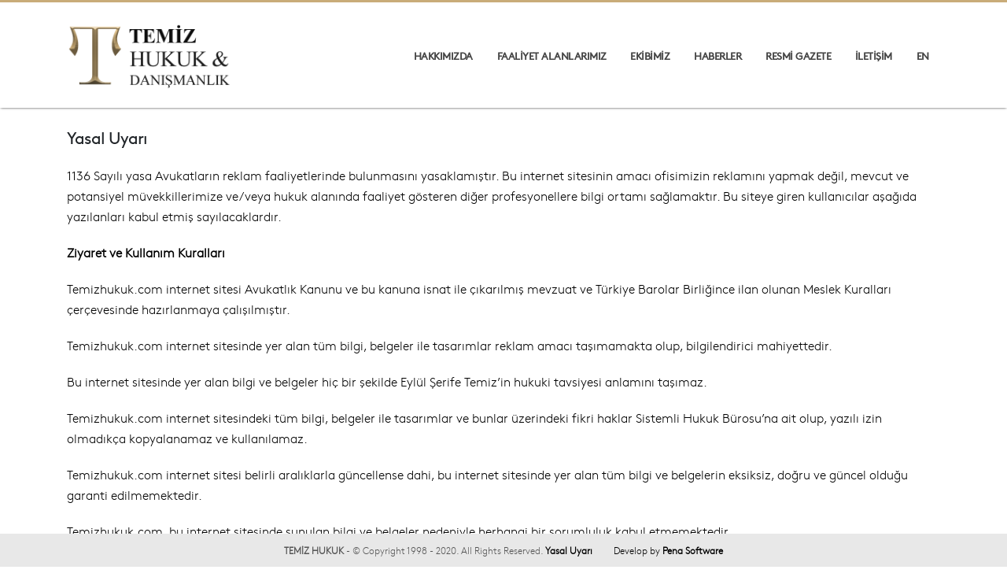

--- FILE ---
content_type: text/html; charset=UTF-8
request_url: https://www.temizhukuk.com/yasal-uyari
body_size: 3409
content:
<!doctype html>
<html lang="tr">
<head>
    <meta charset="utf-8">
    <meta http-equiv="content-language" content="tr-TR"/>
    <meta http-equiv="X-UA-Compatible" content="IE=edge">
    <meta name="viewport" content="width=device-width, initial-scale=1">
    <meta name="author" content="irstheme">
                        
        <title>Yasal Uyarı - Temiz Hukuk ve Danışmanlık | Av. Eylül Şerife Temiz</title>
<meta name="csrf-token" content="cRXSZWQvj6GMZsK4yAFSql0g6CyiXMwpD5pJHfVg"/>
<meta name="theme-color" content="#e20134"/>
<meta name="description" content=""/>
<meta name="msapplication-navbutton-color" content="#e20134">
<meta name="apple-mobile-web-app-status-bar-style" content="#e20134">
<meta name="author" content="Eylül Şerife Temiz"/>
<meta property="og:site_name" content="Temiz Hukuk ve Danışmanlık | Av. Eylül Şerife Temiz"/>
<meta property="og:url" content="https://www.temizhukuk.com/yasal-uyari"/>
<meta property="description" content=""/>
<meta property="og:type" content="article"/>
<meta property="og:title" content="Yasal Uyarı - Temiz Hukuk ve Danışmanlık | Av. Eylül Şerife Temiz"/>
<meta property="og:description" content=""/>
<meta property="og:image" content="https://www.temizhukuk.com/assets/images/favicon.ico"/>

<meta name="image" itemprop="image" content="https://www.temizhukuk.com/assets/images/favicon.ico"/>

<meta property="twitter:site" content="https://www.twitter.com/"/>
<meta property="twitter:creator" content="https://www.twitter.com/"/>
<meta property="twitter:card" content="summary"/>
<meta property="twitter:url" content="https://www.temizhukuk.com/yasal-uyari"/>
<meta property="twitter:domain" content="https://www.temizhukuk.com"/>
<meta property="twitter:title" content=" Yasal Uyarı - Temiz Hukuk ve Danışmanlık | Av. Eylül Şerife Temiz"/>
<meta property="twitter:description" content=""/>
<meta property="twitter:image" content="https://www.temizhukuk.com/assets/images/favicon.ico"/>

<meta itemprop="inLanguage" content="tr-TR"/>

            <meta name="robots" content="index follow">
    <meta name="url" itemprop="url" content="https://www.temizhukuk.com/yasal-uyari"/>
<link rel="canonical" href="https://www.temizhukuk.com/yasal-uyari"/>
<link rel='dns-prefetch' href='//fonts.gstatic.com'/>
    <meta name="viewport" content="width=device-width, initial-scale=1, user-scalable=no"/>

    <link rel="stylesheet" href="https://www.temizhukuk.com/assets/css/fonts/stylesheet.css">
        <link rel="stylesheet" href="https://www.temizhukuk.com/assets/css/app.css">
    <link href="https://fonts.googleapis.com/css?family=Open+Sans:300,400,600,700,800%7CShadows+Into+Light%7CPlayfair+Display:400" rel="stylesheet" type="text/css">
    <link rel="shortcut icon" href="https://www.temizhukuk.com/assets/images/favicon.ico" type="image/x-icon"/>
    </head>
<body >









<div class="body">
    <header id="header" class="header-effect-shrink" data-plugin-options="{'stickyEnabled': true, 'stickyEffect': 'shrink', 'stickyEnableOnBoxed': true, 'stickyEnableOnMobile': false,'stickyStartAt': 60}">
    <div class="header-body border-color-primary border-bottom-0">
        <div class="header-container container">
            <div class="header-row">
                <div class="header-column">
                    <div class="header-row">
                        <div class="header-logo">
                            <a href="https://www.temizhukuk.com">
                                <img alt="Porto" width="209" data-sticky-width="100" data-sticky-height="49" src="https://www.temizhukuk.com/assets/img/logo.png">
                            </a>
                        </div>
                    </div>
                </div>
                <div class="header-column justify-content-end">
                    <div class="header-row">
                        <div class="header-nav header-nav-line header-nav-bottom-line">
                            <div class="header-nav-main header-nav-main-square header-nav-main-dropdown-no-borders header-nav-main-effect-2 header-nav-main-sub-effect-1">
                                <nav class="collapse">
                                    <ul class="nav nav-pills" id="mainNav">
                                        <li>
                                            <a href="https://www.temizhukuk.com/hakkimizda">
                                                Hakkımızda
                                            </a>
                                        </li>
                                        <li>
                                            <a href="https://www.temizhukuk.com/faaliyet-alanlarimiz">
                                                Faaliyet Alanlarımız
                                            </a>
                                        </li>
                                        <li>
                                            <a href="https://www.temizhukuk.com/ekibimiz/eylul-serife-temiz">
                                                Ekibimiz
                                            </a>
                                        </li>
                                        <li>
                                            <a href="https://www.temizhukuk.com/haberler">
                                                Haberler
                                            </a>
                                        </li>
                                        <li>
                                            <a href="https://www.temizhukuk.com/resmi-gazete">
                                                Resmi Gazete
                                            </a>
                                        </li>

                                        <li>
                                            <a href="https://www.temizhukuk.com/iletisim">
                                                İletişim
                                            </a>
                                        </li>
                                        <li>
                                                                                            <a href="https://www.temizhukuk.com/en/legal-warning">
                                                    EN
                                                </a>
                                                                                    </li>
                                    </ul>
                                </nav>
                            </div>





                            <button class="btn header-btn-collapse-nav" data-toggle="collapse" data-target=".header-nav-main nav">
                                <i class="fas fa-bars"></i>
                            </button>
                        </div>
                    </div>
                </div>
            </div>
        </div>
    </div>
</header>
    <div role="main" class="main">
            <div class="container">
        <div class="row py-4 mb-2">
            <div class="col-md-12 order-2">
                <div class="overflow-hidden mb-2">
                    <h4 class="font-weight-normal text-5">Yasal Uyarı</h4>
                </div>
                    <p>1136 Sayılı yasa Avukatların reklam faaliyetlerinde bulunmasını yasaklamıştır. Bu internet sitesinin amacı ofisimizin reklamını yapmak değil, mevcut ve potansiyel müvekkillerimize ve/veya hukuk alanında faaliyet gösteren diğer profesyonellere bilgi ortamı sağlamaktır. Bu siteye giren kullanıcılar aşağıda yazılanları kabul etmiş sayılacaklardır.</p><p><strong>Ziyaret ve Kullanım Kuralları</strong></p><p>Temizhukuk.com internet sitesi Avukatlık Kanunu ve bu kanuna isnat ile çıkarılmış mevzuat ve Türkiye Barolar Birliğince ilan olunan Meslek Kuralları çerçevesinde hazırlanmaya çalışılmıştır.</p><p>Temizhukuk.com internet sitesinde yer alan tüm bilgi, belgeler ile tasarımlar reklam amacı taşımamakta olup, bilgilendirici mahiyettedir.</p><p>Bu internet sitesinde yer alan bilgi ve belgeler hiç bir şekilde Eylül Şerife Temiz’in hukuki tavsiyesi anlamını taşımaz.</p><p>Temizhukuk.com internet sitesindeki tüm bilgi, belgeler ile tasarımlar ve bunlar üzerindeki fikri haklar Sistemli Hukuk Bürosu’na ait olup, yazılı izin olmadıkça kopyalanamaz ve kullanılamaz.</p><p>Temizhukuk.com internet sitesi belirli aralıklarla güncellense dahi, bu internet sitesinde yer alan tüm bilgi ve belgelerin eksiksiz, doğru ve güncel olduğu garanti edilmemektedir.</p><p>Temizhukuk.com, bu internet sitesinde sunulan bilgi ve belgeler nedeniyle herhangi bir sorumluluk kabul etmemektedir.</p><p>İnternet sitemize herhangi bir suretle ulaşan ziyaretçiler, bu internet sitesinde yer alan bilgi ve belgelerin kendi hukuki sorunlarına benzer olduğundan hareketle, herhangi bir avukata danışmadan söz konusu bilgi ve belgelere isnat ederek hareket etmemelidir. Zira her hukuki mesele bir diğerinden farklı ve tamamen kendisine özgüdür.</p><p>İnternet sitemize herhangi bir suretle ulaşan ziyaretçiler, bu internet sitesinde yer alan bilgi ve belgeler sebebiyle herhangi bir zarara uğradıklarını iddia edemezler. Temizhukuk.com internet sitesi, reklam veya iş geliştirme ve benzeri amaçlar ile kullanılamaz.</p><p>İnternet sitemizde yer alan bilgi ve belgelerin tamamı sadece kişisel ve gayri ticari amaçlarla internette yayınlanmıştır.</p><p>İnternet sitemizde yer alan tüm bilgi ve belgelerin internette yayınlanmış olması, bu bilgi ve belgelere ulaşan herhangi bir kişi ile Temiz Hukuk Bürosu avukatları arasında avukat-müvekkil ilişkisi yaratmaz.</p><p>Eylül Şerife Temiz'e telefon, mektup, faks, telgraf, e-mail ve benzeri suretle ulaşılmış olması veya ulaşılmış olduğunun varsayılması, ulaşan veya ulaştığı varsayılan herhangi bir kişi ile Eylül Şerife Temiz arasında avukat-müvekkil ilişkisi kurulmaz. Zira Eylül Şerife Temiz ile sizin aranızda bir avukatlık sözleşmesi imzalanana kadar hiç bir şekilde taraflar arasında avukat-müvekkil ilişkisi kurulmuş olmayacaktır.</p><p>Temizhukuk.com internet sitesinde yer alan linkler yalnızca ziyaretçilerin başka bilgi ve belgelere ulaşmasını kolaylaştırmak amacıyla hazırlanmıştır. Bu linkler hiç bir şekilde link verilen kişi, kurum ve kuruluşları tavsiye ettiğimiz, önerdiğimiz, onayladığımız anlamına gelmez.</p><p>Temizhukuk.com bu linklerde kullanılan hiç bir ticari ismin, ünvanın, işletme adının, markanın veya logonun kullanımından sorumlu olmadığı gibi, bu linklerde yer alan bilgi ve belgelerin eksiksiz, doğru ve güncel olduğunu garanti etmez.</p>
            </div>
        </div>
    </div>
    </div>
    <footer id="footer" class="border-0 mt-0">
    <div class="footer-copyright bg-color-light-scale-2">
        <div class="container py-2">
            <div class="row ">
                <div class="col d-flex align-items-center justify-content-center" style="text-align:center;">
                    <p><strong>TEMİZ HUKUK</strong> - © Copyright 1998 - 2020. All Rights Reserved. <a href="https://www.temizhukuk.com/yasal-uyari" style="color:#000; font-size:12px; font-weight:bold; ">Yasal Uyarı</a>
                        <a href="https://penasoftware.com" class="ml-4" style="color:#000; font-size:12px;" target="_blank">Develop by <strong>Pena Software</strong></a>
                    </p>
                </div>
            </div>
        </div>
    </div>
</footer>
</div>


<script src="https://www.temizhukuk.com/assets/js/app.js"></script>

<!-- Global site tag (gtag.js) - Google Analytics --> <script async src="https://www.googletagmanager.com/gtag/js?id=G-XQ03X8RBJJ"></script> <script>   window.dataLayer = window.dataLayer || [];   function gtag(){dataLayer.push(arguments);}   gtag('js', new Date());    gtag('config', 'G-XQ03X8RBJJ'); </script>

    <script type="application/ld+json">
{
    "@context": "https://schema.org",
    "@type": "WebPage",
    "breadcrumb": "Anasayfa > Yasal Uyarı",
    "mainEntity": {
        "image": "https://www.temizhukuk.com/assets/images/no-image.svg",
        "name": "Yasal Uyarı",
        "url": "https://www.temizhukuk.com/yasal-uyari",
        "description": "<p>1136 Sayılı yasa Avukatların reklam faaliyetlerinde bulunmasını yasaklamıştır. Bu internet sitesinin amacı ofisimizin reklamını yapmak değil, mevcut ve potansiyel müvekkillerimize ve/veya hukuk alanında faaliyet gösteren diğer profesyonellere bilgi ortamı sağlamaktır. Bu siteye giren kullanıcılar aşağıda yazılanları kabul etmiş sayılacaklardır.</p><p><strong>Ziyaret ve Kullanım Kuralları</strong></p><p>Temizhukuk.com internet sitesi Avukatlık Kanunu ve bu kanuna isnat ile çıkarılmış mevzuat ve Türkiye Barolar Birliğince ilan olunan Meslek Kuralları çerçevesinde hazırlanmaya çalışılmıştır.</p><p>Temizhukuk.com internet sitesinde yer alan tüm bilgi, belgeler ile tasarımlar reklam amacı taşımamakta olup, bilgilendirici mahiyettedir.</p><p>Bu internet sitesinde yer alan bilgi ve belgeler hiç bir şekilde Eylül Şerife Temiz’in hukuki tavsiyesi anlamını taşımaz.</p><p>Temizhukuk.com internet sitesindeki tüm bilgi, belgeler ile tasarımlar ve bunlar üzerindeki fikri haklar Sistemli Hukuk Bürosu’na ait olup, yazılı izin olmadıkça kopyalanamaz ve kullanılamaz.</p><p>Temizhukuk.com internet sitesi belirli aralıklarla güncellense dahi, bu internet sitesinde yer alan tüm bilgi ve belgelerin eksiksiz, doğru ve güncel olduğu garanti edilmemektedir.</p><p>Temizhukuk.com, bu internet sitesinde sunulan bilgi ve belgeler nedeniyle herhangi bir sorumluluk kabul etmemektedir.</p><p>İnternet sitemize herhangi bir suretle ulaşan ziyaretçiler, bu internet sitesinde yer alan bilgi ve belgelerin kendi hukuki sorunlarına benzer olduğundan hareketle, herhangi bir avukata danışmadan söz konusu bilgi ve belgelere isnat ederek hareket etmemelidir. Zira her hukuki mesele bir diğerinden farklı ve tamamen kendisine özgüdür.</p><p>İnternet sitemize herhangi bir suretle ulaşan ziyaretçiler, bu internet sitesinde yer alan bilgi ve belgeler sebebiyle herhangi bir zarara uğradıklarını iddia edemezler. Temizhukuk.com internet sitesi, reklam veya iş geliştirme ve benzeri amaçlar ile kullanılamaz.</p><p>İnternet sitemizde yer alan bilgi ve belgelerin tamamı sadece kişisel ve gayri ticari amaçlarla internette yayınlanmıştır.</p><p>İnternet sitemizde yer alan tüm bilgi ve belgelerin internette yayınlanmış olması, bu bilgi ve belgelere ulaşan herhangi bir kişi ile Temiz Hukuk Bürosu avukatları arasında avukat-müvekkil ilişkisi yaratmaz.</p><p>Eylül Şerife Temiz'e telefon, mektup, faks, telgraf, e-mail ve benzeri suretle ulaşılmış olması veya ulaşılmış olduğunun varsayılması, ulaşan veya ulaştığı varsayılan herhangi bir kişi ile Eylül Şerife Temiz arasında avukat-müvekkil ilişkisi kurulmaz. Zira Eylül Şerife Temiz ile sizin aranızda bir avukatlık sözleşmesi imzalanana kadar hiç bir şekilde taraflar arasında avukat-müvekkil ilişkisi kurulmuş olmayacaktır.</p><p>Temizhukuk.com internet sitesinde yer alan linkler yalnızca ziyaretçilerin başka bilgi ve belgelere ulaşmasını kolaylaştırmak amacıyla hazırlanmıştır. Bu linkler hiç bir şekilde link verilen kişi, kurum ve kuruluşları tavsiye ettiğimiz, önerdiğimiz, onayladığımız anlamına gelmez.</p><p>Temizhukuk.com bu linklerde kullanılan hiç bir ticari ismin, ünvanın, işletme adının, markanın veya logonun kullanımından sorumlu olmadığı gibi, bu linklerde yer alan bilgi ve belgelerin eksiksiz, doğru ve güncel olduğunu garanti etmez.</p>"
    }
}
</script>

    <script type="application/ld+json">
    {
     "@context": "https://schema.org",
     "@type": "BreadcrumbList",
     "itemListElement":
     [
      {
       "@type": "ListItem",
       "position": 1,
       "item":
       {
        "@id": "https://www.temizhukuk.com",
        "name": "Ana sayfa"
        }
      },
      {
       "@type": "ListItem",
      "position": 2,
      "item":
       {
         "@id": "https://www.temizhukuk.com/yasal-uyari",
         "name": "Yasal Uyarı"
       }
      }
     ]
    }
</script>
</body>
</html>


--- FILE ---
content_type: text/css
request_url: https://www.temizhukuk.com/assets/css/fonts/stylesheet.css
body_size: -53
content:
@font-face{font-family:Brown-Bold;src:url(brown-bold-webfont.woff) format('woff');font-weight:500;font-style:normal}@font-face{font-family:Brown-Light;src:url(brown-light-webfont.woff) format('woff');font-weight:300;font-style:normal}@font-face{font-family:Brown-Regular;src:url(brown-regular-webfont.woff) format('woff');font-weight:400;font-style:normal}


--- FILE ---
content_type: application/javascript
request_url: https://www.temizhukuk.com/assets/js/app.js
body_size: 232673
content:
function _typeof2(e){return(_typeof2="function"==typeof Symbol&&"symbol"==typeof Symbol.iterator?function(e){return typeof e}:function(e){return e&&"function"==typeof Symbol&&e.constructor===Symbol&&e!==Symbol.prototype?"symbol":typeof e})(e)}function scrollAndFocus(e,t,i,n,o){var r;(r=jQuery)("body").addClass("scrolling"),r(e).closest("#mainNav").get(0)&&r(e).parents(".collapse.show").collapse("hide"),r("html, body").animate({scrollTop:r(t).offset().top-(n||0)},300,function(){r("body").removeClass("scrolling"),setTimeout(function(){r(i).focus()},500),o&&r("html, body").animate({scrollTop:r(t).offset().top-(n||0)})})}if(function(e,t,i){function n(e,t){return _typeof2(e)===t}function o(e){return e.replace(/([a-z])-([a-z])/g,function(e,t,i){return t+i.toUpperCase()}).replace(/^-/,"")}function r(){return"function"!=typeof t.createElement?t.createElement(arguments[0]):b?t.createElementNS.call(t,"http://www.w3.org/2000/svg",arguments[0]):t.createElement.apply(t,arguments)}function a(e,i,n,o){var a,s,l,d,c="modernizr",u=r("div"),h=function(){var e=t.body;return e||((e=r(b?"svg":"body")).fake=!0),e}();if(parseInt(n,10))for(;n--;)(l=r("div")).id=o?o[n]:c+(n+1),u.appendChild(l);return(a=r("style")).type="text/css",a.id="s"+c,(h.fake?h:u).appendChild(a),h.appendChild(u),a.styleSheet?a.styleSheet.cssText=e:a.appendChild(t.createTextNode(e)),u.id=c,h.fake&&(h.style.background="",h.style.overflow="hidden",d=_.style.overflow,_.style.overflow="hidden",_.appendChild(h)),s=i(u,e),h.fake?(h.parentNode.removeChild(h),_.style.overflow=d,_.offsetHeight):u.parentNode.removeChild(u),!!s}function s(e,t){return!!~(""+e).indexOf(t)}function l(e,t){return function(){return e.apply(t,arguments)}}function d(e){return e.replace(/([A-Z])/g,function(e,t){return"-"+t.toLowerCase()}).replace(/^ms-/,"-ms-")}function c(t,i,n){var o;if("getComputedStyle"in e){o=getComputedStyle.call(e,t,i);var r=e.console;if(null!==o)n&&(o=o.getPropertyValue(n));else if(r){r[r.error?"error":"log"].call(r,"getComputedStyle returning null, its possible modernizr test results are inaccurate")}}else o=!i&&t.currentStyle&&t.currentStyle[n];return o}function u(t,n){var o=t.length;if("CSS"in e&&"supports"in e.CSS){for(;o--;)if(e.CSS.supports(d(t[o]),n))return!0;return!1}if("CSSSupportsRule"in e){for(var r=[];o--;)r.push("("+d(t[o])+":"+n+")");return a("@supports ("+(r=r.join(" or "))+") { #modernizr { position: absolute; } }",function(e){return"absolute"==c(e,null,"position")})}return i}function h(e,t,a,l){function d(){h&&(delete j.style,delete j.modElem)}if(l=!n(l,"undefined")&&l,!n(a,"undefined")){var c=u(e,a);if(!n(c,"undefined"))return c}for(var h,p,f,g,m,v=["modernizr","tspan","samp"];!j.style&&v.length;)h=!0,j.modElem=r(v.shift()),j.style=j.modElem.style;for(f=e.length,p=0;f>p;p++)if(g=e[p],m=j.style[g],s(g,"-")&&(g=o(g)),j.style[g]!==i){if(l||n(a,"undefined"))return d(),"pfx"!=t||g;try{j.style[g]=a}catch(e){}if(j.style[g]!=m)return d(),"pfx"!=t||g}return d(),!1}function p(e,t,i,o,r){var a=e.charAt(0).toUpperCase()+e.slice(1),s=(e+" "+O.join(a+" ")+a).split(" ");return n(t,"string")||n(t,"undefined")?h(s,t,o,r):function(e,t,i){var o;for(var r in e)if(e[r]in t)return!1===i?e[r]:n(o=t[e[r]],"function")?l(o,i||t):o;return!1}(s=(e+" "+T.join(a+" ")+a).split(" "),t,i)}function f(e,t,n){return p(e,i,i,t,n)}var g=[],m=[],v={_version:"3.6.0",_config:{classPrefix:"",enableClasses:!0,enableJSClass:!0,usePrefixes:!0},_q:[],on:function(e,t){var i=this;setTimeout(function(){t(i[e])},0)},addTest:function(e,t,i){m.push({name:e,fn:t,options:i})},addAsyncTest:function(e){m.push({name:null,fn:e})}},y=function(){};y.prototype=v,(y=new y).addTest("history",function(){var t=navigator.userAgent;return(-1===t.indexOf("Android 2.")&&-1===t.indexOf("Android 4.0")||-1===t.indexOf("Mobile Safari")||-1!==t.indexOf("Chrome")||-1!==t.indexOf("Windows Phone")||"file:"===location.protocol)&&(e.history&&"pushState"in e.history)}),y.addTest("svg",!!t.createElementNS&&!!t.createElementNS("http://www.w3.org/2000/svg","svg").createSVGRect);var w=v._config.usePrefixes?" -webkit- -moz- -o- -ms- ".split(" "):["",""];v._prefixes=w;var _=t.documentElement,b="svg"===_.nodeName.toLowerCase();b||function(e,t){function i(){var e=g.elements;return"string"==typeof e?e.split(" "):e}function n(e){var t=f[e[h]];return t||(t={},p++,e[h]=p,f[p]=t),t}function o(e,i,o){return i||(i=t),l?i.createElement(e):(o||(o=n(i)),!(r=o.cache[e]?o.cache[e].cloneNode():u.test(e)?(o.cache[e]=o.createElem(e)).cloneNode():o.createElem(e)).canHaveChildren||c.test(e)||r.tagUrn?r:o.frag.appendChild(r));var r}function r(e,t){t.cache||(t.cache={},t.createElem=e.createElement,t.createFrag=e.createDocumentFragment,t.frag=t.createFrag()),e.createElement=function(i){return g.shivMethods?o(i,e,t):t.createElem(i)},e.createDocumentFragment=Function("h,f","return function(){var n=f.cloneNode(),c=n.createElement;h.shivMethods&&("+i().join().replace(/[\w\-:]+/g,function(e){return t.createElem(e),t.frag.createElement(e),'c("'+e+'")'})+");return n}")(g,t.frag)}function a(e){e||(e=t);var i=n(e);return!g.shivCSS||s||i.hasCSS||(i.hasCSS=!!function(e,t){var i=e.createElement("p"),n=e.getElementsByTagName("head")[0]||e.documentElement;return i.innerHTML="x<style>"+t+"</style>",n.insertBefore(i.lastChild,n.firstChild)}(e,"article,aside,dialog,figcaption,figure,footer,header,hgroup,main,nav,section{display:block}mark{background:#FF0;color:#000}template{display:none}")),l||r(e,i),e}var s,l,d=e.html5||{},c=/^<|^(?:button|map|select|textarea|object|iframe|option|optgroup)$/i,u=/^(?:a|b|code|div|fieldset|h1|h2|h3|h4|h5|h6|i|label|li|ol|p|q|span|strong|style|table|tbody|td|th|tr|ul)$/i,h="_html5shiv",p=0,f={};!function(){try{var e=t.createElement("a");e.innerHTML="<xyz></xyz>",s="hidden"in e,l=1==e.childNodes.length||function(){t.createElement("a");var e=t.createDocumentFragment();return void 0===e.cloneNode||void 0===e.createDocumentFragment||void 0===e.createElement}()}catch(e){s=!0,l=!0}}();var g={elements:d.elements||"abbr article aside audio bdi canvas data datalist details dialog figcaption figure footer header hgroup main mark meter nav output picture progress section summary template time video",version:"3.7.3",shivCSS:!1!==d.shivCSS,supportsUnknownElements:l,shivMethods:!1!==d.shivMethods,type:"default",shivDocument:a,createElement:o,createDocumentFragment:function(e,o){if(e||(e=t),l)return e.createDocumentFragment();for(var r=(o=o||n(e)).frag.cloneNode(),a=0,s=i(),d=s.length;d>a;a++)r.createElement(s[a]);return r},addElements:function(e,t){var i=g.elements;"string"!=typeof i&&(i=i.join(" ")),"string"!=typeof e&&(e=e.join(" ")),g.elements=i+" "+e,a(t)}};e.html5=g,a(t),"object"==("undefined"==typeof module?"undefined":_typeof2(module))&&module.exports&&(module.exports=g)}(void 0!==e?e:this,t);var x="Moz O ms Webkit",T=v._config.usePrefixes?x.toLowerCase().split(" "):[];v._domPrefixes=T,y.addTest("video",function(){var e=r("video"),t=!1;try{(t=!!e.canPlayType)&&((t=new Boolean(t)).ogg=e.canPlayType('video/ogg; codecs="theora"').replace(/^no$/,""),t.h264=e.canPlayType('video/mp4; codecs="avc1.42E01E"').replace(/^no$/,""),t.webm=e.canPlayType('video/webm; codecs="vp8, vorbis"').replace(/^no$/,""),t.vp9=e.canPlayType('video/webm; codecs="vp9"').replace(/^no$/,""),t.hls=e.canPlayType('application/x-mpegURL; codecs="avc1.42E01E"').replace(/^no$/,""))}catch(e){}return t});var C="CSS"in e&&"supports"in e.CSS,S="supportsCSS"in e;y.addTest("supports",C||S);var k=function(){var t=e.matchMedia||e.msMatchMedia;return t?function(e){var i=t(e);return i&&i.matches||!1}:function(t){var i=!1;return a("@media "+t+" { #modernizr { position: absolute; } }",function(t){i="absolute"==(e.getComputedStyle?e.getComputedStyle(t,null):t.currentStyle).position}),i}}();v.mq=k;var O=(v.testStyles=a,v._config.usePrefixes?x.split(" "):[]);v._cssomPrefixes=O;var E=function(t){var n,o=w.length,r=e.CSSRule;if(void 0===r)return i;if(!t)return!1;if((n=(t=t.replace(/^@/,"")).replace(/-/g,"_").toUpperCase()+"_RULE")in r)return"@"+t;for(var a=0;o>a;a++){var s=w[a];if(s.toUpperCase()+"_"+n in r)return"@-"+s.toLowerCase()+"-"+t}return!1};v.atRule=E;var L={elem:r("modernizr")};y._q.push(function(){delete L.elem});var j={style:L.elem.style};y._q.unshift(function(){delete j.style}),v.testAllProps=p,v.prefixed=function(e,t,i){return 0===e.indexOf("@")?E(e):(-1!=e.indexOf("-")&&(e=o(e)),t?p(e,t,i):p(e,"pfx"))},v.testAllProps=f,y.addTest("boxshadow",f("boxShadow","1px 1px",!0)),y.addTest("csstransforms3d",function(){return!!f("perspective","1px",!0)}),y.addTest("csstransitions",f("transition","all",!0)),y.addTest("backgroundcliptext",function(){return f("backgroundClip","text")}),function(){var e,t,i,o,r,a;for(var s in m)if(m.hasOwnProperty(s)){if(e=[],(t=m[s]).name&&(e.push(t.name.toLowerCase()),t.options&&t.options.aliases&&t.options.aliases.length))for(i=0;i<t.options.aliases.length;i++)e.push(t.options.aliases[i].toLowerCase());for(o=n(t.fn,"function")?t.fn():t.fn,r=0;r<e.length;r++)1===(a=e[r].split(".")).length?y[a[0]]=o:(!y[a[0]]||y[a[0]]instanceof Boolean||(y[a[0]]=new Boolean(y[a[0]])),y[a[0]][a[1]]=o),g.push((o?"":"no-")+a.join("-"))}}(),function(e){var t=_.className,i=y._config.classPrefix||"";if(b&&(t=t.baseVal),y._config.enableJSClass){var n=new RegExp("(^|\\s)"+i+"no-js(\\s|$)");t=t.replace(n,"$1"+i+"js$2")}y._config.enableClasses&&(t+=" "+i+e.join(" "+i),b?_.className.baseVal=t:_.className=t)}(g),delete v.addTest,delete v.addAsyncTest;for(var I=0;I<y._q.length;I++)y._q[I]();e.Modernizr=y}(window,document),function(e,t){"use strict";"object"==("undefined"==typeof module?"undefined":_typeof2(module))&&"object"==_typeof2(module.exports)?module.exports=e.document?t(e,!0):function(e){if(!e.document)throw new Error("jQuery requires a window with a document");return t(e)}:t(e)}("undefined"!=typeof window?window:this,function(e,t){"use strict";var i=[],n=e.document,o=Object.getPrototypeOf,r=i.slice,a=i.concat,s=i.push,l=i.indexOf,d={},c=d.toString,u=d.hasOwnProperty,h=u.toString,p=h.call(Object),f={},g=function(e){return"function"==typeof e&&"number"!=typeof e.nodeType},m=function(e){return null!=e&&e===e.window},v={type:!0,src:!0,noModule:!0};function y(e,t,i){var o,r=(t=t||n).createElement("script");if(r.text=e,i)for(o in v)i[o]&&(r[o]=i[o]);t.head.appendChild(r).parentNode.removeChild(r)}function w(e){return null==e?e+"":"object"==_typeof2(e)||"function"==typeof e?d[c.call(e)]||"object":_typeof2(e)}var _=function e(t,i){return new e.fn.init(t,i)},b=/^[\s\uFEFF\xA0]+|[\s\uFEFF\xA0]+$/g;function x(e){var t=!!e&&"length"in e&&e.length,i=w(e);return!g(e)&&!m(e)&&("array"===i||0===t||"number"==typeof t&&t>0&&t-1 in e)}_.fn=_.prototype={jquery:"3.3.1",constructor:_,length:0,toArray:function(){return r.call(this)},get:function(e){return null==e?r.call(this):e<0?this[e+this.length]:this[e]},pushStack:function(e){var t=_.merge(this.constructor(),e);return t.prevObject=this,t},each:function(e){return _.each(this,e)},map:function(e){return this.pushStack(_.map(this,function(t,i){return e.call(t,i,t)}))},slice:function(){return this.pushStack(r.apply(this,arguments))},first:function(){return this.eq(0)},last:function(){return this.eq(-1)},eq:function(e){var t=this.length,i=+e+(e<0?t:0);return this.pushStack(i>=0&&i<t?[this[i]]:[])},end:function(){return this.prevObject||this.constructor()},push:s,sort:i.sort,splice:i.splice},_.extend=_.fn.extend=function(){var e,t,i,n,o,r,a=arguments[0]||{},s=1,l=arguments.length,d=!1;for("boolean"==typeof a&&(d=a,a=arguments[s]||{},s++),"object"==_typeof2(a)||g(a)||(a={}),s===l&&(a=this,s--);s<l;s++)if(null!=(e=arguments[s]))for(t in e)i=a[t],a!==(n=e[t])&&(d&&n&&(_.isPlainObject(n)||(o=Array.isArray(n)))?(o?(o=!1,r=i&&Array.isArray(i)?i:[]):r=i&&_.isPlainObject(i)?i:{},a[t]=_.extend(d,r,n)):void 0!==n&&(a[t]=n));return a},_.extend({expando:"jQuery"+("3.3.1"+Math.random()).replace(/\D/g,""),isReady:!0,error:function(e){throw new Error(e)},noop:function(){},isPlainObject:function(e){var t,i;return!(!e||"[object Object]"!==c.call(e)||(t=o(e))&&("function"!=typeof(i=u.call(t,"constructor")&&t.constructor)||h.call(i)!==p))},isEmptyObject:function(e){var t;for(t in e)return!1;return!0},globalEval:function(e){y(e)},each:function(e,t){var i,n=0;if(x(e))for(i=e.length;n<i&&!1!==t.call(e[n],n,e[n]);n++);else for(n in e)if(!1===t.call(e[n],n,e[n]))break;return e},trim:function(e){return null==e?"":(e+"").replace(b,"")},makeArray:function(e,t){var i=t||[];return null!=e&&(x(Object(e))?_.merge(i,"string"==typeof e?[e]:e):s.call(i,e)),i},inArray:function(e,t,i){return null==t?-1:l.call(t,e,i)},merge:function(e,t){for(var i=+t.length,n=0,o=e.length;n<i;n++)e[o++]=t[n];return e.length=o,e},grep:function(e,t,i){for(var n=[],o=0,r=e.length,a=!i;o<r;o++)!t(e[o],o)!==a&&n.push(e[o]);return n},map:function(e,t,i){var n,o,r=0,s=[];if(x(e))for(n=e.length;r<n;r++)null!=(o=t(e[r],r,i))&&s.push(o);else for(r in e)null!=(o=t(e[r],r,i))&&s.push(o);return a.apply([],s)},guid:1,support:f}),"function"==typeof Symbol&&(_.fn[Symbol.iterator]=i[Symbol.iterator]),_.each("Boolean Number String Function Array Date RegExp Object Error Symbol".split(" "),function(e,t){d["[object "+t+"]"]=t.toLowerCase()});var T=function(e){var t,i,n,o,r,a,s,l,d,c,u,h,p,f,g,m,v,y,w,_="sizzle"+1*new Date,b=e.document,x=0,T=0,C=ae(),S=ae(),k=ae(),O=function(e,t){return e===t&&(u=!0),0},E={}.hasOwnProperty,L=[],j=L.pop,I=L.push,A=L.push,P=L.slice,z=function(e,t){for(var i=0,n=e.length;i<n;i++)if(e[i]===t)return i;return-1},D="checked|selected|async|autofocus|autoplay|controls|defer|disabled|hidden|ismap|loop|multiple|open|readonly|required|scoped",R="[\\x20\\t\\r\\n\\f]",M="(?:\\\\.|[\\w-]|[^\0-\\xa0])+",N="\\["+R+"*("+M+")(?:"+R+"*([*^$|!~]?=)"+R+"*(?:'((?:\\\\.|[^\\\\'])*)'|\"((?:\\\\.|[^\\\\\"])*)\"|("+M+"))|)"+R+"*\\]",H=":("+M+")(?:\\((('((?:\\\\.|[^\\\\'])*)'|\"((?:\\\\.|[^\\\\\"])*)\")|((?:\\\\.|[^\\\\()[\\]]|"+N+")*)|.*)\\)|)",Q=new RegExp(R+"+","g"),F=new RegExp("^"+R+"+|((?:^|[^\\\\])(?:\\\\.)*)"+R+"+$","g"),W=new RegExp("^"+R+"*,"+R+"*"),q=new RegExp("^"+R+"*([>+~]|"+R+")"+R+"*"),B=new RegExp("="+R+"*([^\\]'\"]*?)"+R+"*\\]","g"),$=new RegExp(H),V=new RegExp("^"+M+"$"),Y={ID:new RegExp("^#("+M+")"),CLASS:new RegExp("^\\.("+M+")"),TAG:new RegExp("^("+M+"|[*])"),ATTR:new RegExp("^"+N),PSEUDO:new RegExp("^"+H),CHILD:new RegExp("^:(only|first|last|nth|nth-last)-(child|of-type)(?:\\("+R+"*(even|odd|(([+-]|)(\\d*)n|)"+R+"*(?:([+-]|)"+R+"*(\\d+)|))"+R+"*\\)|)","i"),bool:new RegExp("^(?:"+D+")$","i"),needsContext:new RegExp("^"+R+"*[>+~]|:(even|odd|eq|gt|lt|nth|first|last)(?:\\("+R+"*((?:-\\d)?\\d*)"+R+"*\\)|)(?=[^-]|$)","i")},U=/^(?:input|select|textarea|button)$/i,X=/^h\d$/i,G=/^[^{]+\{\s*\[native \w/,K=/^(?:#([\w-]+)|(\w+)|\.([\w-]+))$/,Z=/[+~]/,J=new RegExp("\\\\([\\da-f]{1,6}"+R+"?|("+R+")|.)","ig"),ee=function(e,t,i){var n="0x"+t-65536;return n!=n||i?t:n<0?String.fromCharCode(n+65536):String.fromCharCode(n>>10|55296,1023&n|56320)},te=/([\0-\x1f\x7f]|^-?\d)|^-$|[^\0-\x1f\x7f-\uFFFF\w-]/g,ie=function(e,t){return t?"\0"===e?"�":e.slice(0,-1)+"\\"+e.charCodeAt(e.length-1).toString(16)+" ":"\\"+e},ne=function(){h()},oe=ye(function(e){return!0===e.disabled&&("form"in e||"label"in e)},{dir:"parentNode",next:"legend"});try{A.apply(L=P.call(b.childNodes),b.childNodes),L[b.childNodes.length].nodeType}catch(e){A={apply:L.length?function(e,t){I.apply(e,P.call(t))}:function(e,t){for(var i=e.length,n=0;e[i++]=t[n++];);e.length=i-1}}}function re(e,t,n,o){var r,s,d,c,u,f,v,y=t&&t.ownerDocument,x=t?t.nodeType:9;if(n=n||[],"string"!=typeof e||!e||1!==x&&9!==x&&11!==x)return n;if(!o&&((t?t.ownerDocument||t:b)!==p&&h(t),t=t||p,g)){if(11!==x&&(u=K.exec(e)))if(r=u[1]){if(9===x){if(!(d=t.getElementById(r)))return n;if(d.id===r)return n.push(d),n}else if(y&&(d=y.getElementById(r))&&w(t,d)&&d.id===r)return n.push(d),n}else{if(u[2])return A.apply(n,t.getElementsByTagName(e)),n;if((r=u[3])&&i.getElementsByClassName&&t.getElementsByClassName)return A.apply(n,t.getElementsByClassName(r)),n}if(i.qsa&&!k[e+" "]&&(!m||!m.test(e))){if(1!==x)y=t,v=e;else if("object"!==t.nodeName.toLowerCase()){for((c=t.getAttribute("id"))?c=c.replace(te,ie):t.setAttribute("id",c=_),s=(f=a(e)).length;s--;)f[s]="#"+c+" "+ve(f[s]);v=f.join(","),y=Z.test(e)&&ge(t.parentNode)||t}if(v)try{return A.apply(n,y.querySelectorAll(v)),n}catch(e){}finally{c===_&&t.removeAttribute("id")}}}return l(e.replace(F,"$1"),t,n,o)}function ae(){var e=[];return function t(i,o){return e.push(i+" ")>n.cacheLength&&delete t[e.shift()],t[i+" "]=o}}function se(e){return e[_]=!0,e}function le(e){var t=p.createElement("fieldset");try{return!!e(t)}catch(e){return!1}finally{t.parentNode&&t.parentNode.removeChild(t),t=null}}function de(e,t){for(var i=e.split("|"),o=i.length;o--;)n.attrHandle[i[o]]=t}function ce(e,t){var i=t&&e,n=i&&1===e.nodeType&&1===t.nodeType&&e.sourceIndex-t.sourceIndex;if(n)return n;if(i)for(;i=i.nextSibling;)if(i===t)return-1;return e?1:-1}function ue(e){return function(t){return"input"===t.nodeName.toLowerCase()&&t.type===e}}function he(e){return function(t){var i=t.nodeName.toLowerCase();return("input"===i||"button"===i)&&t.type===e}}function pe(e){return function(t){return"form"in t?t.parentNode&&!1===t.disabled?"label"in t?"label"in t.parentNode?t.parentNode.disabled===e:t.disabled===e:t.isDisabled===e||t.isDisabled!==!e&&oe(t)===e:t.disabled===e:"label"in t&&t.disabled===e}}function fe(e){return se(function(t){return t=+t,se(function(i,n){for(var o,r=e([],i.length,t),a=r.length;a--;)i[o=r[a]]&&(i[o]=!(n[o]=i[o]))})})}function ge(e){return e&&void 0!==e.getElementsByTagName&&e}for(t in i=re.support={},r=re.isXML=function(e){var t=e&&(e.ownerDocument||e).documentElement;return!!t&&"HTML"!==t.nodeName},h=re.setDocument=function(e){var t,o,a=e?e.ownerDocument||e:b;return a!==p&&9===a.nodeType&&a.documentElement?(f=(p=a).documentElement,g=!r(p),b!==p&&(o=p.defaultView)&&o.top!==o&&(o.addEventListener?o.addEventListener("unload",ne,!1):o.attachEvent&&o.attachEvent("onunload",ne)),i.attributes=le(function(e){return e.className="i",!e.getAttribute("className")}),i.getElementsByTagName=le(function(e){return e.appendChild(p.createComment("")),!e.getElementsByTagName("*").length}),i.getElementsByClassName=G.test(p.getElementsByClassName),i.getById=le(function(e){return f.appendChild(e).id=_,!p.getElementsByName||!p.getElementsByName(_).length}),i.getById?(n.filter.ID=function(e){var t=e.replace(J,ee);return function(e){return e.getAttribute("id")===t}},n.find.ID=function(e,t){if(void 0!==t.getElementById&&g){var i=t.getElementById(e);return i?[i]:[]}}):(n.filter.ID=function(e){var t=e.replace(J,ee);return function(e){var i=void 0!==e.getAttributeNode&&e.getAttributeNode("id");return i&&i.value===t}},n.find.ID=function(e,t){if(void 0!==t.getElementById&&g){var i,n,o,r=t.getElementById(e);if(r){if((i=r.getAttributeNode("id"))&&i.value===e)return[r];for(o=t.getElementsByName(e),n=0;r=o[n++];)if((i=r.getAttributeNode("id"))&&i.value===e)return[r]}return[]}}),n.find.TAG=i.getElementsByTagName?function(e,t){return void 0!==t.getElementsByTagName?t.getElementsByTagName(e):i.qsa?t.querySelectorAll(e):void 0}:function(e,t){var i,n=[],o=0,r=t.getElementsByTagName(e);if("*"===e){for(;i=r[o++];)1===i.nodeType&&n.push(i);return n}return r},n.find.CLASS=i.getElementsByClassName&&function(e,t){if(void 0!==t.getElementsByClassName&&g)return t.getElementsByClassName(e)},v=[],m=[],(i.qsa=G.test(p.querySelectorAll))&&(le(function(e){f.appendChild(e).innerHTML="<a id='"+_+"'></a><select id='"+_+"-\r\\' msallowcapture=''><option selected=''></option></select>",e.querySelectorAll("[msallowcapture^='']").length&&m.push("[*^$]="+R+"*(?:''|\"\")"),e.querySelectorAll("[selected]").length||m.push("\\["+R+"*(?:value|"+D+")"),e.querySelectorAll("[id~="+_+"-]").length||m.push("~="),e.querySelectorAll(":checked").length||m.push(":checked"),e.querySelectorAll("a#"+_+"+*").length||m.push(".#.+[+~]")}),le(function(e){e.innerHTML="<a href='' disabled='disabled'></a><select disabled='disabled'><option/></select>";var t=p.createElement("input");t.setAttribute("type","hidden"),e.appendChild(t).setAttribute("name","D"),e.querySelectorAll("[name=d]").length&&m.push("name"+R+"*[*^$|!~]?="),2!==e.querySelectorAll(":enabled").length&&m.push(":enabled",":disabled"),f.appendChild(e).disabled=!0,2!==e.querySelectorAll(":disabled").length&&m.push(":enabled",":disabled"),e.querySelectorAll("*,:x"),m.push(",.*:")})),(i.matchesSelector=G.test(y=f.matches||f.webkitMatchesSelector||f.mozMatchesSelector||f.oMatchesSelector||f.msMatchesSelector))&&le(function(e){i.disconnectedMatch=y.call(e,"*"),y.call(e,"[s!='']:x"),v.push("!=",H)}),m=m.length&&new RegExp(m.join("|")),v=v.length&&new RegExp(v.join("|")),t=G.test(f.compareDocumentPosition),w=t||G.test(f.contains)?function(e,t){var i=9===e.nodeType?e.documentElement:e,n=t&&t.parentNode;return e===n||!(!n||1!==n.nodeType||!(i.contains?i.contains(n):e.compareDocumentPosition&&16&e.compareDocumentPosition(n)))}:function(e,t){if(t)for(;t=t.parentNode;)if(t===e)return!0;return!1},O=t?function(e,t){if(e===t)return u=!0,0;var n=!e.compareDocumentPosition-!t.compareDocumentPosition;return n||(1&(n=(e.ownerDocument||e)===(t.ownerDocument||t)?e.compareDocumentPosition(t):1)||!i.sortDetached&&t.compareDocumentPosition(e)===n?e===p||e.ownerDocument===b&&w(b,e)?-1:t===p||t.ownerDocument===b&&w(b,t)?1:c?z(c,e)-z(c,t):0:4&n?-1:1)}:function(e,t){if(e===t)return u=!0,0;var i,n=0,o=e.parentNode,r=t.parentNode,a=[e],s=[t];if(!o||!r)return e===p?-1:t===p?1:o?-1:r?1:c?z(c,e)-z(c,t):0;if(o===r)return ce(e,t);for(i=e;i=i.parentNode;)a.unshift(i);for(i=t;i=i.parentNode;)s.unshift(i);for(;a[n]===s[n];)n++;return n?ce(a[n],s[n]):a[n]===b?-1:s[n]===b?1:0},p):p},re.matches=function(e,t){return re(e,null,null,t)},re.matchesSelector=function(e,t){if((e.ownerDocument||e)!==p&&h(e),t=t.replace(B,"='$1']"),i.matchesSelector&&g&&!k[t+" "]&&(!v||!v.test(t))&&(!m||!m.test(t)))try{var n=y.call(e,t);if(n||i.disconnectedMatch||e.document&&11!==e.document.nodeType)return n}catch(e){}return re(t,p,null,[e]).length>0},re.contains=function(e,t){return(e.ownerDocument||e)!==p&&h(e),w(e,t)},re.attr=function(e,t){(e.ownerDocument||e)!==p&&h(e);var o=n.attrHandle[t.toLowerCase()],r=o&&E.call(n.attrHandle,t.toLowerCase())?o(e,t,!g):void 0;return void 0!==r?r:i.attributes||!g?e.getAttribute(t):(r=e.getAttributeNode(t))&&r.specified?r.value:null},re.escape=function(e){return(e+"").replace(te,ie)},re.error=function(e){throw new Error("Syntax error, unrecognized expression: "+e)},re.uniqueSort=function(e){var t,n=[],o=0,r=0;if(u=!i.detectDuplicates,c=!i.sortStable&&e.slice(0),e.sort(O),u){for(;t=e[r++];)t===e[r]&&(o=n.push(r));for(;o--;)e.splice(n[o],1)}return c=null,e},o=re.getText=function(e){var t,i="",n=0,r=e.nodeType;if(r){if(1===r||9===r||11===r){if("string"==typeof e.textContent)return e.textContent;for(e=e.firstChild;e;e=e.nextSibling)i+=o(e)}else if(3===r||4===r)return e.nodeValue}else for(;t=e[n++];)i+=o(t);return i},(n=re.selectors={cacheLength:50,createPseudo:se,match:Y,attrHandle:{},find:{},relative:{">":{dir:"parentNode",first:!0}," ":{dir:"parentNode"},"+":{dir:"previousSibling",first:!0},"~":{dir:"previousSibling"}},preFilter:{ATTR:function(e){return e[1]=e[1].replace(J,ee),e[3]=(e[3]||e[4]||e[5]||"").replace(J,ee),"~="===e[2]&&(e[3]=" "+e[3]+" "),e.slice(0,4)},CHILD:function(e){return e[1]=e[1].toLowerCase(),"nth"===e[1].slice(0,3)?(e[3]||re.error(e[0]),e[4]=+(e[4]?e[5]+(e[6]||1):2*("even"===e[3]||"odd"===e[3])),e[5]=+(e[7]+e[8]||"odd"===e[3])):e[3]&&re.error(e[0]),e},PSEUDO:function(e){var t,i=!e[6]&&e[2];return Y.CHILD.test(e[0])?null:(e[3]?e[2]=e[4]||e[5]||"":i&&$.test(i)&&(t=a(i,!0))&&(t=i.indexOf(")",i.length-t)-i.length)&&(e[0]=e[0].slice(0,t),e[2]=i.slice(0,t)),e.slice(0,3))}},filter:{TAG:function(e){var t=e.replace(J,ee).toLowerCase();return"*"===e?function(){return!0}:function(e){return e.nodeName&&e.nodeName.toLowerCase()===t}},CLASS:function(e){var t=C[e+" "];return t||(t=new RegExp("(^|"+R+")"+e+"("+R+"|$)"))&&C(e,function(e){return t.test("string"==typeof e.className&&e.className||void 0!==e.getAttribute&&e.getAttribute("class")||"")})},ATTR:function(e,t,i){return function(n){var o=re.attr(n,e);return null==o?"!="===t:!t||(o+="","="===t?o===i:"!="===t?o!==i:"^="===t?i&&0===o.indexOf(i):"*="===t?i&&o.indexOf(i)>-1:"$="===t?i&&o.slice(-i.length)===i:"~="===t?(" "+o.replace(Q," ")+" ").indexOf(i)>-1:"|="===t&&(o===i||o.slice(0,i.length+1)===i+"-"))}},CHILD:function(e,t,i,n,o){var r="nth"!==e.slice(0,3),a="last"!==e.slice(-4),s="of-type"===t;return 1===n&&0===o?function(e){return!!e.parentNode}:function(t,i,l){var d,c,u,h,p,f,g=r!==a?"nextSibling":"previousSibling",m=t.parentNode,v=s&&t.nodeName.toLowerCase(),y=!l&&!s,w=!1;if(m){if(r){for(;g;){for(h=t;h=h[g];)if(s?h.nodeName.toLowerCase()===v:1===h.nodeType)return!1;f=g="only"===e&&!f&&"nextSibling"}return!0}if(f=[a?m.firstChild:m.lastChild],a&&y){for(w=(p=(d=(c=(u=(h=m)[_]||(h[_]={}))[h.uniqueID]||(u[h.uniqueID]={}))[e]||[])[0]===x&&d[1])&&d[2],h=p&&m.childNodes[p];h=++p&&h&&h[g]||(w=p=0)||f.pop();)if(1===h.nodeType&&++w&&h===t){c[e]=[x,p,w];break}}else if(y&&(w=p=(d=(c=(u=(h=t)[_]||(h[_]={}))[h.uniqueID]||(u[h.uniqueID]={}))[e]||[])[0]===x&&d[1]),!1===w)for(;(h=++p&&h&&h[g]||(w=p=0)||f.pop())&&((s?h.nodeName.toLowerCase()!==v:1!==h.nodeType)||!++w||(y&&((c=(u=h[_]||(h[_]={}))[h.uniqueID]||(u[h.uniqueID]={}))[e]=[x,w]),h!==t)););return(w-=o)===n||w%n==0&&w/n>=0}}},PSEUDO:function(e,t){var i,o=n.pseudos[e]||n.setFilters[e.toLowerCase()]||re.error("unsupported pseudo: "+e);return o[_]?o(t):o.length>1?(i=[e,e,"",t],n.setFilters.hasOwnProperty(e.toLowerCase())?se(function(e,i){for(var n,r=o(e,t),a=r.length;a--;)e[n=z(e,r[a])]=!(i[n]=r[a])}):function(e){return o(e,0,i)}):o}},pseudos:{not:se(function(e){var t=[],i=[],n=s(e.replace(F,"$1"));return n[_]?se(function(e,t,i,o){for(var r,a=n(e,null,o,[]),s=e.length;s--;)(r=a[s])&&(e[s]=!(t[s]=r))}):function(e,o,r){return t[0]=e,n(t,null,r,i),t[0]=null,!i.pop()}}),has:se(function(e){return function(t){return re(e,t).length>0}}),contains:se(function(e){return e=e.replace(J,ee),function(t){return(t.textContent||t.innerText||o(t)).indexOf(e)>-1}}),lang:se(function(e){return V.test(e||"")||re.error("unsupported lang: "+e),e=e.replace(J,ee).toLowerCase(),function(t){var i;do{if(i=g?t.lang:t.getAttribute("xml:lang")||t.getAttribute("lang"))return(i=i.toLowerCase())===e||0===i.indexOf(e+"-")}while((t=t.parentNode)&&1===t.nodeType);return!1}}),target:function(t){var i=e.location&&e.location.hash;return i&&i.slice(1)===t.id},root:function(e){return e===f},focus:function(e){return e===p.activeElement&&(!p.hasFocus||p.hasFocus())&&!!(e.type||e.href||~e.tabIndex)},enabled:pe(!1),disabled:pe(!0),checked:function(e){var t=e.nodeName.toLowerCase();return"input"===t&&!!e.checked||"option"===t&&!!e.selected},selected:function(e){return e.parentNode&&e.parentNode.selectedIndex,!0===e.selected},empty:function(e){for(e=e.firstChild;e;e=e.nextSibling)if(e.nodeType<6)return!1;return!0},parent:function(e){return!n.pseudos.empty(e)},header:function(e){return X.test(e.nodeName)},input:function(e){return U.test(e.nodeName)},button:function(e){var t=e.nodeName.toLowerCase();return"input"===t&&"button"===e.type||"button"===t},text:function(e){var t;return"input"===e.nodeName.toLowerCase()&&"text"===e.type&&(null==(t=e.getAttribute("type"))||"text"===t.toLowerCase())},first:fe(function(){return[0]}),last:fe(function(e,t){return[t-1]}),eq:fe(function(e,t,i){return[i<0?i+t:i]}),even:fe(function(e,t){for(var i=0;i<t;i+=2)e.push(i);return e}),odd:fe(function(e,t){for(var i=1;i<t;i+=2)e.push(i);return e}),lt:fe(function(e,t,i){for(var n=i<0?i+t:i;--n>=0;)e.push(n);return e}),gt:fe(function(e,t,i){for(var n=i<0?i+t:i;++n<t;)e.push(n);return e})}}).pseudos.nth=n.pseudos.eq,{radio:!0,checkbox:!0,file:!0,password:!0,image:!0})n.pseudos[t]=ue(t);for(t in{submit:!0,reset:!0})n.pseudos[t]=he(t);function me(){}function ve(e){for(var t=0,i=e.length,n="";t<i;t++)n+=e[t].value;return n}function ye(e,t,i){var n=t.dir,o=t.next,r=o||n,a=i&&"parentNode"===r,s=T++;return t.first?function(t,i,o){for(;t=t[n];)if(1===t.nodeType||a)return e(t,i,o);return!1}:function(t,i,l){var d,c,u,h=[x,s];if(l){for(;t=t[n];)if((1===t.nodeType||a)&&e(t,i,l))return!0}else for(;t=t[n];)if(1===t.nodeType||a)if(c=(u=t[_]||(t[_]={}))[t.uniqueID]||(u[t.uniqueID]={}),o&&o===t.nodeName.toLowerCase())t=t[n]||t;else{if((d=c[r])&&d[0]===x&&d[1]===s)return h[2]=d[2];if(c[r]=h,h[2]=e(t,i,l))return!0}return!1}}function we(e){return e.length>1?function(t,i,n){for(var o=e.length;o--;)if(!e[o](t,i,n))return!1;return!0}:e[0]}function _e(e,t,i,n,o){for(var r,a=[],s=0,l=e.length,d=null!=t;s<l;s++)(r=e[s])&&(i&&!i(r,n,o)||(a.push(r),d&&t.push(s)));return a}function be(e,t,i,n,o,r){return n&&!n[_]&&(n=be(n)),o&&!o[_]&&(o=be(o,r)),se(function(r,a,s,l){var d,c,u,h=[],p=[],f=a.length,g=r||function(e,t,i){for(var n=0,o=t.length;n<o;n++)re(e,t[n],i);return i}(t||"*",s.nodeType?[s]:s,[]),m=!e||!r&&t?g:_e(g,h,e,s,l),v=i?o||(r?e:f||n)?[]:a:m;if(i&&i(m,v,s,l),n)for(d=_e(v,p),n(d,[],s,l),c=d.length;c--;)(u=d[c])&&(v[p[c]]=!(m[p[c]]=u));if(r){if(o||e){if(o){for(d=[],c=v.length;c--;)(u=v[c])&&d.push(m[c]=u);o(null,v=[],d,l)}for(c=v.length;c--;)(u=v[c])&&(d=o?z(r,u):h[c])>-1&&(r[d]=!(a[d]=u))}}else v=_e(v===a?v.splice(f,v.length):v),o?o(null,a,v,l):A.apply(a,v)})}function xe(e){for(var t,i,o,r=e.length,a=n.relative[e[0].type],s=a||n.relative[" "],l=a?1:0,c=ye(function(e){return e===t},s,!0),u=ye(function(e){return z(t,e)>-1},s,!0),h=[function(e,i,n){var o=!a&&(n||i!==d)||((t=i).nodeType?c(e,i,n):u(e,i,n));return t=null,o}];l<r;l++)if(i=n.relative[e[l].type])h=[ye(we(h),i)];else{if((i=n.filter[e[l].type].apply(null,e[l].matches))[_]){for(o=++l;o<r&&!n.relative[e[o].type];o++);return be(l>1&&we(h),l>1&&ve(e.slice(0,l-1).concat({value:" "===e[l-2].type?"*":""})).replace(F,"$1"),i,l<o&&xe(e.slice(l,o)),o<r&&xe(e=e.slice(o)),o<r&&ve(e))}h.push(i)}return we(h)}function Te(e,t){var i=t.length>0,o=e.length>0,r=function(r,a,s,l,c){var u,f,m,v=0,y="0",w=r&&[],_=[],b=d,T=r||o&&n.find.TAG("*",c),C=x+=null==b?1:Math.random()||.1,S=T.length;for(c&&(d=a===p||a||c);y!==S&&null!=(u=T[y]);y++){if(o&&u){for(f=0,a||u.ownerDocument===p||(h(u),s=!g);m=e[f++];)if(m(u,a||p,s)){l.push(u);break}c&&(x=C)}i&&((u=!m&&u)&&v--,r&&w.push(u))}if(v+=y,i&&y!==v){for(f=0;m=t[f++];)m(w,_,a,s);if(r){if(v>0)for(;y--;)w[y]||_[y]||(_[y]=j.call(l));_=_e(_)}A.apply(l,_),c&&!r&&_.length>0&&v+t.length>1&&re.uniqueSort(l)}return c&&(x=C,d=b),w};return i?se(r):r}return me.prototype=n.filters=n.pseudos,n.setFilters=new me,a=re.tokenize=function(e,t){var i,o,r,a,s,l,d,c=S[e+" "];if(c)return t?0:c.slice(0);for(s=e,l=[],d=n.preFilter;s;){for(a in i&&!(o=W.exec(s))||(o&&(s=s.slice(o[0].length)||s),l.push(r=[])),i=!1,(o=q.exec(s))&&(i=o.shift(),r.push({value:i,type:o[0].replace(F," ")}),s=s.slice(i.length)),n.filter)!(o=Y[a].exec(s))||d[a]&&!(o=d[a](o))||(i=o.shift(),r.push({value:i,type:a,matches:o}),s=s.slice(i.length));if(!i)break}return t?s.length:s?re.error(e):S(e,l).slice(0)},s=re.compile=function(e,t){var i,n=[],o=[],r=k[e+" "];if(!r){for(t||(t=a(e)),i=t.length;i--;)(r=xe(t[i]))[_]?n.push(r):o.push(r);(r=k(e,Te(o,n))).selector=e}return r},l=re.select=function(e,t,i,o){var r,l,d,c,u,h="function"==typeof e&&e,p=!o&&a(e=h.selector||e);if(i=i||[],1===p.length){if((l=p[0]=p[0].slice(0)).length>2&&"ID"===(d=l[0]).type&&9===t.nodeType&&g&&n.relative[l[1].type]){if(!(t=(n.find.ID(d.matches[0].replace(J,ee),t)||[])[0]))return i;h&&(t=t.parentNode),e=e.slice(l.shift().value.length)}for(r=Y.needsContext.test(e)?0:l.length;r--&&(d=l[r],!n.relative[c=d.type]);)if((u=n.find[c])&&(o=u(d.matches[0].replace(J,ee),Z.test(l[0].type)&&ge(t.parentNode)||t))){if(l.splice(r,1),!(e=o.length&&ve(l)))return A.apply(i,o),i;break}}return(h||s(e,p))(o,t,!g,i,!t||Z.test(e)&&ge(t.parentNode)||t),i},i.sortStable=_.split("").sort(O).join("")===_,i.detectDuplicates=!!u,h(),i.sortDetached=le(function(e){return 1&e.compareDocumentPosition(p.createElement("fieldset"))}),le(function(e){return e.innerHTML="<a href='#'></a>","#"===e.firstChild.getAttribute("href")})||de("type|href|height|width",function(e,t,i){if(!i)return e.getAttribute(t,"type"===t.toLowerCase()?1:2)}),i.attributes&&le(function(e){return e.innerHTML="<input/>",e.firstChild.setAttribute("value",""),""===e.firstChild.getAttribute("value")})||de("value",function(e,t,i){if(!i&&"input"===e.nodeName.toLowerCase())return e.defaultValue}),le(function(e){return null==e.getAttribute("disabled")})||de(D,function(e,t,i){var n;if(!i)return!0===e[t]?t.toLowerCase():(n=e.getAttributeNode(t))&&n.specified?n.value:null}),re}(e);_.find=T,_.expr=T.selectors,_.expr[":"]=_.expr.pseudos,_.uniqueSort=_.unique=T.uniqueSort,_.text=T.getText,_.isXMLDoc=T.isXML,_.contains=T.contains,_.escapeSelector=T.escape;var C=function(e,t,i){for(var n=[],o=void 0!==i;(e=e[t])&&9!==e.nodeType;)if(1===e.nodeType){if(o&&_(e).is(i))break;n.push(e)}return n},S=function(e,t){for(var i=[];e;e=e.nextSibling)1===e.nodeType&&e!==t&&i.push(e);return i},k=_.expr.match.needsContext;function O(e,t){return e.nodeName&&e.nodeName.toLowerCase()===t.toLowerCase()}var E=/^<([a-z][^\/\0>:\x20\t\r\n\f]*)[\x20\t\r\n\f]*\/?>(?:<\/\1>|)$/i;function L(e,t,i){return g(t)?_.grep(e,function(e,n){return!!t.call(e,n,e)!==i}):t.nodeType?_.grep(e,function(e){return e===t!==i}):"string"!=typeof t?_.grep(e,function(e){return l.call(t,e)>-1!==i}):_.filter(t,e,i)}_.filter=function(e,t,i){var n=t[0];return i&&(e=":not("+e+")"),1===t.length&&1===n.nodeType?_.find.matchesSelector(n,e)?[n]:[]:_.find.matches(e,_.grep(t,function(e){return 1===e.nodeType}))},_.fn.extend({find:function(e){var t,i,n=this.length,o=this;if("string"!=typeof e)return this.pushStack(_(e).filter(function(){for(t=0;t<n;t++)if(_.contains(o[t],this))return!0}));for(i=this.pushStack([]),t=0;t<n;t++)_.find(e,o[t],i);return n>1?_.uniqueSort(i):i},filter:function(e){return this.pushStack(L(this,e||[],!1))},not:function(e){return this.pushStack(L(this,e||[],!0))},is:function(e){return!!L(this,"string"==typeof e&&k.test(e)?_(e):e||[],!1).length}});var j,I=/^(?:\s*(<[\w\W]+>)[^>]*|#([\w-]+))$/;(_.fn.init=function(e,t,i){var o,r;if(!e)return this;if(i=i||j,"string"==typeof e){if(!(o="<"===e[0]&&">"===e[e.length-1]&&e.length>=3?[null,e,null]:I.exec(e))||!o[1]&&t)return!t||t.jquery?(t||i).find(e):this.constructor(t).find(e);if(o[1]){if(t=t instanceof _?t[0]:t,_.merge(this,_.parseHTML(o[1],t&&t.nodeType?t.ownerDocument||t:n,!0)),E.test(o[1])&&_.isPlainObject(t))for(o in t)g(this[o])?this[o](t[o]):this.attr(o,t[o]);return this}return(r=n.getElementById(o[2]))&&(this[0]=r,this.length=1),this}return e.nodeType?(this[0]=e,this.length=1,this):g(e)?void 0!==i.ready?i.ready(e):e(_):_.makeArray(e,this)}).prototype=_.fn,j=_(n);var A=/^(?:parents|prev(?:Until|All))/,P={children:!0,contents:!0,next:!0,prev:!0};function z(e,t){for(;(e=e[t])&&1!==e.nodeType;);return e}_.fn.extend({has:function(e){var t=_(e,this),i=t.length;return this.filter(function(){for(var e=0;e<i;e++)if(_.contains(this,t[e]))return!0})},closest:function(e,t){var i,n=0,o=this.length,r=[],a="string"!=typeof e&&_(e);if(!k.test(e))for(;n<o;n++)for(i=this[n];i&&i!==t;i=i.parentNode)if(i.nodeType<11&&(a?a.index(i)>-1:1===i.nodeType&&_.find.matchesSelector(i,e))){r.push(i);break}return this.pushStack(r.length>1?_.uniqueSort(r):r)},index:function(e){return e?"string"==typeof e?l.call(_(e),this[0]):l.call(this,e.jquery?e[0]:e):this[0]&&this[0].parentNode?this.first().prevAll().length:-1},add:function(e,t){return this.pushStack(_.uniqueSort(_.merge(this.get(),_(e,t))))},addBack:function(e){return this.add(null==e?this.prevObject:this.prevObject.filter(e))}}),_.each({parent:function(e){var t=e.parentNode;return t&&11!==t.nodeType?t:null},parents:function(e){return C(e,"parentNode")},parentsUntil:function(e,t,i){return C(e,"parentNode",i)},next:function(e){return z(e,"nextSibling")},prev:function(e){return z(e,"previousSibling")},nextAll:function(e){return C(e,"nextSibling")},prevAll:function(e){return C(e,"previousSibling")},nextUntil:function(e,t,i){return C(e,"nextSibling",i)},prevUntil:function(e,t,i){return C(e,"previousSibling",i)},siblings:function(e){return S((e.parentNode||{}).firstChild,e)},children:function(e){return S(e.firstChild)},contents:function(e){return O(e,"iframe")?e.contentDocument:(O(e,"template")&&(e=e.content||e),_.merge([],e.childNodes))}},function(e,t){_.fn[e]=function(i,n){var o=_.map(this,t,i);return"Until"!==e.slice(-5)&&(n=i),n&&"string"==typeof n&&(o=_.filter(n,o)),this.length>1&&(P[e]||_.uniqueSort(o),A.test(e)&&o.reverse()),this.pushStack(o)}});var D=/[^\x20\t\r\n\f]+/g;function R(e){return e}function M(e){throw e}function N(e,t,i,n){var o;try{e&&g(o=e.promise)?o.call(e).done(t).fail(i):e&&g(o=e.then)?o.call(e,t,i):t.apply(void 0,[e].slice(n))}catch(e){i.apply(void 0,[e])}}_.Callbacks=function(e){e="string"==typeof e?function(e){var t={};return _.each(e.match(D)||[],function(e,i){t[i]=!0}),t}(e):_.extend({},e);var t,i,n,o,r=[],a=[],s=-1,l=function(){for(o=o||e.once,n=t=!0;a.length;s=-1)for(i=a.shift();++s<r.length;)!1===r[s].apply(i[0],i[1])&&e.stopOnFalse&&(s=r.length,i=!1);e.memory||(i=!1),t=!1,o&&(r=i?[]:"")},d={add:function(){return r&&(i&&!t&&(s=r.length-1,a.push(i)),function t(i){_.each(i,function(i,n){g(n)?e.unique&&d.has(n)||r.push(n):n&&n.length&&"string"!==w(n)&&t(n)})}(arguments),i&&!t&&l()),this},remove:function(){return _.each(arguments,function(e,t){for(var i;(i=_.inArray(t,r,i))>-1;)r.splice(i,1),i<=s&&s--}),this},has:function(e){return e?_.inArray(e,r)>-1:r.length>0},empty:function(){return r&&(r=[]),this},disable:function(){return o=a=[],r=i="",this},disabled:function(){return!r},lock:function(){return o=a=[],i||t||(r=i=""),this},locked:function(){return!!o},fireWith:function(e,i){return o||(i=[e,(i=i||[]).slice?i.slice():i],a.push(i),t||l()),this},fire:function(){return d.fireWith(this,arguments),this},fired:function(){return!!n}};return d},_.extend({Deferred:function(t){var i=[["notify","progress",_.Callbacks("memory"),_.Callbacks("memory"),2],["resolve","done",_.Callbacks("once memory"),_.Callbacks("once memory"),0,"resolved"],["reject","fail",_.Callbacks("once memory"),_.Callbacks("once memory"),1,"rejected"]],n="pending",o={state:function(){return n},always:function(){return r.done(arguments).fail(arguments),this},catch:function(e){return o.then(null,e)},pipe:function(){var e=arguments;return _.Deferred(function(t){_.each(i,function(i,n){var o=g(e[n[4]])&&e[n[4]];r[n[1]](function(){var e=o&&o.apply(this,arguments);e&&g(e.promise)?e.promise().progress(t.notify).done(t.resolve).fail(t.reject):t[n[0]+"With"](this,o?[e]:arguments)})}),e=null}).promise()},then:function(t,n,o){var r=0;function a(t,i,n,o){return function(){var s=this,l=arguments,d=function(){var e,d;if(!(t<r)){if((e=n.apply(s,l))===i.promise())throw new TypeError("Thenable self-resolution");d=e&&("object"==_typeof2(e)||"function"==typeof e)&&e.then,g(d)?o?d.call(e,a(r,i,R,o),a(r,i,M,o)):(r++,d.call(e,a(r,i,R,o),a(r,i,M,o),a(r,i,R,i.notifyWith))):(n!==R&&(s=void 0,l=[e]),(o||i.resolveWith)(s,l))}},c=o?d:function(){try{d()}catch(e){_.Deferred.exceptionHook&&_.Deferred.exceptionHook(e,c.stackTrace),t+1>=r&&(n!==M&&(s=void 0,l=[e]),i.rejectWith(s,l))}};t?c():(_.Deferred.getStackHook&&(c.stackTrace=_.Deferred.getStackHook()),e.setTimeout(c))}}return _.Deferred(function(e){i[0][3].add(a(0,e,g(o)?o:R,e.notifyWith)),i[1][3].add(a(0,e,g(t)?t:R)),i[2][3].add(a(0,e,g(n)?n:M))}).promise()},promise:function(e){return null!=e?_.extend(e,o):o}},r={};return _.each(i,function(e,t){var a=t[2],s=t[5];o[t[1]]=a.add,s&&a.add(function(){n=s},i[3-e][2].disable,i[3-e][3].disable,i[0][2].lock,i[0][3].lock),a.add(t[3].fire),r[t[0]]=function(){return r[t[0]+"With"](this===r?void 0:this,arguments),this},r[t[0]+"With"]=a.fireWith}),o.promise(r),t&&t.call(r,r),r},when:function(e){var t=arguments.length,i=t,n=Array(i),o=r.call(arguments),a=_.Deferred(),s=function(e){return function(i){n[e]=this,o[e]=arguments.length>1?r.call(arguments):i,--t||a.resolveWith(n,o)}};if(t<=1&&(N(e,a.done(s(i)).resolve,a.reject,!t),"pending"===a.state()||g(o[i]&&o[i].then)))return a.then();for(;i--;)N(o[i],s(i),a.reject);return a.promise()}});var H=/^(Eval|Internal|Range|Reference|Syntax|Type|URI)Error$/;_.Deferred.exceptionHook=function(t,i){e.console&&e.console.warn&&t&&H.test(t.name)&&e.console.warn("jQuery.Deferred exception: "+t.message,t.stack,i)},_.readyException=function(t){e.setTimeout(function(){throw t})};var Q=_.Deferred();function F(){n.removeEventListener("DOMContentLoaded",F),e.removeEventListener("load",F),_.ready()}_.fn.ready=function(e){return Q.then(e).catch(function(e){_.readyException(e)}),this},_.extend({isReady:!1,readyWait:1,ready:function(e){(!0===e?--_.readyWait:_.isReady)||(_.isReady=!0,!0!==e&&--_.readyWait>0||Q.resolveWith(n,[_]))}}),_.ready.then=Q.then,"complete"===n.readyState||"loading"!==n.readyState&&!n.documentElement.doScroll?e.setTimeout(_.ready):(n.addEventListener("DOMContentLoaded",F),e.addEventListener("load",F));var W=function e(t,i,n,o,r,a,s){var l=0,d=t.length,c=null==n;if("object"===w(n))for(l in r=!0,n)e(t,i,l,n[l],!0,a,s);else if(void 0!==o&&(r=!0,g(o)||(s=!0),c&&(s?(i.call(t,o),i=null):(c=i,i=function(e,t,i){return c.call(_(e),i)})),i))for(;l<d;l++)i(t[l],n,s?o:o.call(t[l],l,i(t[l],n)));return r?t:c?i.call(t):d?i(t[0],n):a},q=/^-ms-/,B=/-([a-z])/g;function $(e,t){return t.toUpperCase()}function V(e){return e.replace(q,"ms-").replace(B,$)}var Y=function(e){return 1===e.nodeType||9===e.nodeType||!+e.nodeType};function U(){this.expando=_.expando+U.uid++}U.uid=1,U.prototype={cache:function(e){var t=e[this.expando];return t||(t={},Y(e)&&(e.nodeType?e[this.expando]=t:Object.defineProperty(e,this.expando,{value:t,configurable:!0}))),t},set:function(e,t,i){var n,o=this.cache(e);if("string"==typeof t)o[V(t)]=i;else for(n in t)o[V(n)]=t[n];return o},get:function(e,t){return void 0===t?this.cache(e):e[this.expando]&&e[this.expando][V(t)]},access:function(e,t,i){return void 0===t||t&&"string"==typeof t&&void 0===i?this.get(e,t):(this.set(e,t,i),void 0!==i?i:t)},remove:function(e,t){var i,n=e[this.expando];if(void 0!==n){if(void 0!==t){i=(t=Array.isArray(t)?t.map(V):(t=V(t))in n?[t]:t.match(D)||[]).length;for(;i--;)delete n[t[i]]}(void 0===t||_.isEmptyObject(n))&&(e.nodeType?e[this.expando]=void 0:delete e[this.expando])}},hasData:function(e){var t=e[this.expando];return void 0!==t&&!_.isEmptyObject(t)}};var X=new U,G=new U,K=/^(?:\{[\w\W]*\}|\[[\w\W]*\])$/,Z=/[A-Z]/g;function J(e,t,i){var n;if(void 0===i&&1===e.nodeType)if(n="data-"+t.replace(Z,"-$&").toLowerCase(),"string"==typeof(i=e.getAttribute(n))){try{i=function(e){return"true"===e||"false"!==e&&("null"===e?null:e===+e+""?+e:K.test(e)?JSON.parse(e):e)}(i)}catch(e){}G.set(e,t,i)}else i=void 0;return i}_.extend({hasData:function(e){return G.hasData(e)||X.hasData(e)},data:function(e,t,i){return G.access(e,t,i)},removeData:function(e,t){G.remove(e,t)},_data:function(e,t,i){return X.access(e,t,i)},_removeData:function(e,t){X.remove(e,t)}}),_.fn.extend({data:function(e,t){var i,n,o,r=this[0],a=r&&r.attributes;if(void 0===e){if(this.length&&(o=G.get(r),1===r.nodeType&&!X.get(r,"hasDataAttrs"))){for(i=a.length;i--;)a[i]&&0===(n=a[i].name).indexOf("data-")&&(n=V(n.slice(5)),J(r,n,o[n]));X.set(r,"hasDataAttrs",!0)}return o}return"object"==_typeof2(e)?this.each(function(){G.set(this,e)}):W(this,function(t){var i;if(r&&void 0===t){if(void 0!==(i=G.get(r,e)))return i;if(void 0!==(i=J(r,e)))return i}else this.each(function(){G.set(this,e,t)})},null,t,arguments.length>1,null,!0)},removeData:function(e){return this.each(function(){G.remove(this,e)})}}),_.extend({queue:function(e,t,i){var n;if(e)return t=(t||"fx")+"queue",n=X.get(e,t),i&&(!n||Array.isArray(i)?n=X.access(e,t,_.makeArray(i)):n.push(i)),n||[]},dequeue:function(e,t){t=t||"fx";var i=_.queue(e,t),n=i.length,o=i.shift(),r=_._queueHooks(e,t);"inprogress"===o&&(o=i.shift(),n--),o&&("fx"===t&&i.unshift("inprogress"),delete r.stop,o.call(e,function(){_.dequeue(e,t)},r)),!n&&r&&r.empty.fire()},_queueHooks:function(e,t){var i=t+"queueHooks";return X.get(e,i)||X.access(e,i,{empty:_.Callbacks("once memory").add(function(){X.remove(e,[t+"queue",i])})})}}),_.fn.extend({queue:function(e,t){var i=2;return"string"!=typeof e&&(t=e,e="fx",i--),arguments.length<i?_.queue(this[0],e):void 0===t?this:this.each(function(){var i=_.queue(this,e,t);_._queueHooks(this,e),"fx"===e&&"inprogress"!==i[0]&&_.dequeue(this,e)})},dequeue:function(e){return this.each(function(){_.dequeue(this,e)})},clearQueue:function(e){return this.queue(e||"fx",[])},promise:function(e,t){var i,n=1,o=_.Deferred(),r=this,a=this.length,s=function(){--n||o.resolveWith(r,[r])};for("string"!=typeof e&&(t=e,e=void 0),e=e||"fx";a--;)(i=X.get(r[a],e+"queueHooks"))&&i.empty&&(n++,i.empty.add(s));return s(),o.promise(t)}});var ee=/[+-]?(?:\d*\.|)\d+(?:[eE][+-]?\d+|)/.source,te=new RegExp("^(?:([+-])=|)("+ee+")([a-z%]*)$","i"),ie=["Top","Right","Bottom","Left"],ne=function(e,t){return"none"===(e=t||e).style.display||""===e.style.display&&_.contains(e.ownerDocument,e)&&"none"===_.css(e,"display")},oe=function(e,t,i,n){var o,r,a={};for(r in t)a[r]=e.style[r],e.style[r]=t[r];for(r in o=i.apply(e,n||[]),t)e.style[r]=a[r];return o};function re(e,t,i,n){var o,r,a=20,s=n?function(){return n.cur()}:function(){return _.css(e,t,"")},l=s(),d=i&&i[3]||(_.cssNumber[t]?"":"px"),c=(_.cssNumber[t]||"px"!==d&&+l)&&te.exec(_.css(e,t));if(c&&c[3]!==d){for(l/=2,d=d||c[3],c=+l||1;a--;)_.style(e,t,c+d),(1-r)*(1-(r=s()/l||.5))<=0&&(a=0),c/=r;c*=2,_.style(e,t,c+d),i=i||[]}return i&&(c=+c||+l||0,o=i[1]?c+(i[1]+1)*i[2]:+i[2],n&&(n.unit=d,n.start=c,n.end=o)),o}var ae={};function se(e){var t,i=e.ownerDocument,n=e.nodeName,o=ae[n];return o||(t=i.body.appendChild(i.createElement(n)),o=_.css(t,"display"),t.parentNode.removeChild(t),"none"===o&&(o="block"),ae[n]=o,o)}function le(e,t){for(var i,n,o=[],r=0,a=e.length;r<a;r++)(n=e[r]).style&&(i=n.style.display,t?("none"===i&&(o[r]=X.get(n,"display")||null,o[r]||(n.style.display="")),""===n.style.display&&ne(n)&&(o[r]=se(n))):"none"!==i&&(o[r]="none",X.set(n,"display",i)));for(r=0;r<a;r++)null!=o[r]&&(e[r].style.display=o[r]);return e}_.fn.extend({show:function(){return le(this,!0)},hide:function(){return le(this)},toggle:function(e){return"boolean"==typeof e?e?this.show():this.hide():this.each(function(){ne(this)?_(this).show():_(this).hide()})}});var de=/^(?:checkbox|radio)$/i,ce=/<([a-z][^\/\0>\x20\t\r\n\f]+)/i,ue=/^$|^module$|\/(?:java|ecma)script/i,he={option:[1,"<select multiple='multiple'>","</select>"],thead:[1,"<table>","</table>"],col:[2,"<table><colgroup>","</colgroup></table>"],tr:[2,"<table><tbody>","</tbody></table>"],td:[3,"<table><tbody><tr>","</tr></tbody></table>"],_default:[0,"",""]};function pe(e,t){var i;return i=void 0!==e.getElementsByTagName?e.getElementsByTagName(t||"*"):void 0!==e.querySelectorAll?e.querySelectorAll(t||"*"):[],void 0===t||t&&O(e,t)?_.merge([e],i):i}function fe(e,t){for(var i=0,n=e.length;i<n;i++)X.set(e[i],"globalEval",!t||X.get(t[i],"globalEval"))}he.optgroup=he.option,he.tbody=he.tfoot=he.colgroup=he.caption=he.thead,he.th=he.td;var ge=/<|&#?\w+;/;function me(e,t,i,n,o){for(var r,a,s,l,d,c,u=t.createDocumentFragment(),h=[],p=0,f=e.length;p<f;p++)if((r=e[p])||0===r)if("object"===w(r))_.merge(h,r.nodeType?[r]:r);else if(ge.test(r)){for(a=a||u.appendChild(t.createElement("div")),s=(ce.exec(r)||["",""])[1].toLowerCase(),l=he[s]||he._default,a.innerHTML=l[1]+_.htmlPrefilter(r)+l[2],c=l[0];c--;)a=a.lastChild;_.merge(h,a.childNodes),(a=u.firstChild).textContent=""}else h.push(t.createTextNode(r));for(u.textContent="",p=0;r=h[p++];)if(n&&_.inArray(r,n)>-1)o&&o.push(r);else if(d=_.contains(r.ownerDocument,r),a=pe(u.appendChild(r),"script"),d&&fe(a),i)for(c=0;r=a[c++];)ue.test(r.type||"")&&i.push(r);return u}!function(){var e=n.createDocumentFragment().appendChild(n.createElement("div")),t=n.createElement("input");t.setAttribute("type","radio"),t.setAttribute("checked","checked"),t.setAttribute("name","t"),e.appendChild(t),f.checkClone=e.cloneNode(!0).cloneNode(!0).lastChild.checked,e.innerHTML="<textarea>x</textarea>",f.noCloneChecked=!!e.cloneNode(!0).lastChild.defaultValue}();var ve=n.documentElement,ye=/^key/,we=/^(?:mouse|pointer|contextmenu|drag|drop)|click/,_e=/^([^.]*)(?:\.(.+)|)/;function be(){return!0}function xe(){return!1}function Te(){try{return n.activeElement}catch(e){}}function Ce(e,t,i,n,o,r){var a,s;if("object"==_typeof2(t)){for(s in"string"!=typeof i&&(n=n||i,i=void 0),t)Ce(e,s,i,n,t[s],r);return e}if(null==n&&null==o?(o=i,n=i=void 0):null==o&&("string"==typeof i?(o=n,n=void 0):(o=n,n=i,i=void 0)),!1===o)o=xe;else if(!o)return e;return 1===r&&(a=o,(o=function(e){return _().off(e),a.apply(this,arguments)}).guid=a.guid||(a.guid=_.guid++)),e.each(function(){_.event.add(this,t,o,n,i)})}_.event={global:{},add:function(e,t,i,n,o){var r,a,s,l,d,c,u,h,p,f,g,m=X.get(e);if(m)for(i.handler&&(i=(r=i).handler,o=r.selector),o&&_.find.matchesSelector(ve,o),i.guid||(i.guid=_.guid++),(l=m.events)||(l=m.events={}),(a=m.handle)||(a=m.handle=function(t){return void 0!==_&&_.event.triggered!==t.type?_.event.dispatch.apply(e,arguments):void 0}),d=(t=(t||"").match(D)||[""]).length;d--;)p=g=(s=_e.exec(t[d])||[])[1],f=(s[2]||"").split(".").sort(),p&&(u=_.event.special[p]||{},p=(o?u.delegateType:u.bindType)||p,u=_.event.special[p]||{},c=_.extend({type:p,origType:g,data:n,handler:i,guid:i.guid,selector:o,needsContext:o&&_.expr.match.needsContext.test(o),namespace:f.join(".")},r),(h=l[p])||((h=l[p]=[]).delegateCount=0,u.setup&&!1!==u.setup.call(e,n,f,a)||e.addEventListener&&e.addEventListener(p,a)),u.add&&(u.add.call(e,c),c.handler.guid||(c.handler.guid=i.guid)),o?h.splice(h.delegateCount++,0,c):h.push(c),_.event.global[p]=!0)},remove:function(e,t,i,n,o){var r,a,s,l,d,c,u,h,p,f,g,m=X.hasData(e)&&X.get(e);if(m&&(l=m.events)){for(d=(t=(t||"").match(D)||[""]).length;d--;)if(p=g=(s=_e.exec(t[d])||[])[1],f=(s[2]||"").split(".").sort(),p){for(u=_.event.special[p]||{},h=l[p=(n?u.delegateType:u.bindType)||p]||[],s=s[2]&&new RegExp("(^|\\.)"+f.join("\\.(?:.*\\.|)")+"(\\.|$)"),a=r=h.length;r--;)c=h[r],!o&&g!==c.origType||i&&i.guid!==c.guid||s&&!s.test(c.namespace)||n&&n!==c.selector&&("**"!==n||!c.selector)||(h.splice(r,1),c.selector&&h.delegateCount--,u.remove&&u.remove.call(e,c));a&&!h.length&&(u.teardown&&!1!==u.teardown.call(e,f,m.handle)||_.removeEvent(e,p,m.handle),delete l[p])}else for(p in l)_.event.remove(e,p+t[d],i,n,!0);_.isEmptyObject(l)&&X.remove(e,"handle events")}},dispatch:function(e){var t,i,n,o,r,a,s=_.event.fix(e),l=new Array(arguments.length),d=(X.get(this,"events")||{})[s.type]||[],c=_.event.special[s.type]||{};for(l[0]=s,t=1;t<arguments.length;t++)l[t]=arguments[t];if(s.delegateTarget=this,!c.preDispatch||!1!==c.preDispatch.call(this,s)){for(a=_.event.handlers.call(this,s,d),t=0;(o=a[t++])&&!s.isPropagationStopped();)for(s.currentTarget=o.elem,i=0;(r=o.handlers[i++])&&!s.isImmediatePropagationStopped();)s.rnamespace&&!s.rnamespace.test(r.namespace)||(s.handleObj=r,s.data=r.data,void 0!==(n=((_.event.special[r.origType]||{}).handle||r.handler).apply(o.elem,l))&&!1===(s.result=n)&&(s.preventDefault(),s.stopPropagation()));return c.postDispatch&&c.postDispatch.call(this,s),s.result}},handlers:function(e,t){var i,n,o,r,a,s=[],l=t.delegateCount,d=e.target;if(l&&d.nodeType&&!("click"===e.type&&e.button>=1))for(;d!==this;d=d.parentNode||this)if(1===d.nodeType&&("click"!==e.type||!0!==d.disabled)){for(r=[],a={},i=0;i<l;i++)void 0===a[o=(n=t[i]).selector+" "]&&(a[o]=n.needsContext?_(o,this).index(d)>-1:_.find(o,this,null,[d]).length),a[o]&&r.push(n);r.length&&s.push({elem:d,handlers:r})}return d=this,l<t.length&&s.push({elem:d,handlers:t.slice(l)}),s},addProp:function(e,t){Object.defineProperty(_.Event.prototype,e,{enumerable:!0,configurable:!0,get:g(t)?function(){if(this.originalEvent)return t(this.originalEvent)}:function(){if(this.originalEvent)return this.originalEvent[e]},set:function(t){Object.defineProperty(this,e,{enumerable:!0,configurable:!0,writable:!0,value:t})}})},fix:function(e){return e[_.expando]?e:new _.Event(e)},special:{load:{noBubble:!0},focus:{trigger:function(){if(this!==Te()&&this.focus)return this.focus(),!1},delegateType:"focusin"},blur:{trigger:function(){if(this===Te()&&this.blur)return this.blur(),!1},delegateType:"focusout"},click:{trigger:function(){if("checkbox"===this.type&&this.click&&O(this,"input"))return this.click(),!1},_default:function(e){return O(e.target,"a")}},beforeunload:{postDispatch:function(e){void 0!==e.result&&e.originalEvent&&(e.originalEvent.returnValue=e.result)}}}},_.removeEvent=function(e,t,i){e.removeEventListener&&e.removeEventListener(t,i)},_.Event=function(e,t){if(!(this instanceof _.Event))return new _.Event(e,t);e&&e.type?(this.originalEvent=e,this.type=e.type,this.isDefaultPrevented=e.defaultPrevented||void 0===e.defaultPrevented&&!1===e.returnValue?be:xe,this.target=e.target&&3===e.target.nodeType?e.target.parentNode:e.target,this.currentTarget=e.currentTarget,this.relatedTarget=e.relatedTarget):this.type=e,t&&_.extend(this,t),this.timeStamp=e&&e.timeStamp||Date.now(),this[_.expando]=!0},_.Event.prototype={constructor:_.Event,isDefaultPrevented:xe,isPropagationStopped:xe,isImmediatePropagationStopped:xe,isSimulated:!1,preventDefault:function(){var e=this.originalEvent;this.isDefaultPrevented=be,e&&!this.isSimulated&&e.preventDefault()},stopPropagation:function(){var e=this.originalEvent;this.isPropagationStopped=be,e&&!this.isSimulated&&e.stopPropagation()},stopImmediatePropagation:function(){var e=this.originalEvent;this.isImmediatePropagationStopped=be,e&&!this.isSimulated&&e.stopImmediatePropagation(),this.stopPropagation()}},_.each({altKey:!0,bubbles:!0,cancelable:!0,changedTouches:!0,ctrlKey:!0,detail:!0,eventPhase:!0,metaKey:!0,pageX:!0,pageY:!0,shiftKey:!0,view:!0,char:!0,charCode:!0,key:!0,keyCode:!0,button:!0,buttons:!0,clientX:!0,clientY:!0,offsetX:!0,offsetY:!0,pointerId:!0,pointerType:!0,screenX:!0,screenY:!0,targetTouches:!0,toElement:!0,touches:!0,which:function(e){var t=e.button;return null==e.which&&ye.test(e.type)?null!=e.charCode?e.charCode:e.keyCode:!e.which&&void 0!==t&&we.test(e.type)?1&t?1:2&t?3:4&t?2:0:e.which}},_.event.addProp),_.each({mouseenter:"mouseover",mouseleave:"mouseout",pointerenter:"pointerover",pointerleave:"pointerout"},function(e,t){_.event.special[e]={delegateType:t,bindType:t,handle:function(e){var i,n=e.relatedTarget,o=e.handleObj;return n&&(n===this||_.contains(this,n))||(e.type=o.origType,i=o.handler.apply(this,arguments),e.type=t),i}}}),_.fn.extend({on:function(e,t,i,n){return Ce(this,e,t,i,n)},one:function(e,t,i,n){return Ce(this,e,t,i,n,1)},off:function(e,t,i){var n,o;if(e&&e.preventDefault&&e.handleObj)return n=e.handleObj,_(e.delegateTarget).off(n.namespace?n.origType+"."+n.namespace:n.origType,n.selector,n.handler),this;if("object"==_typeof2(e)){for(o in e)this.off(o,t,e[o]);return this}return!1!==t&&"function"!=typeof t||(i=t,t=void 0),!1===i&&(i=xe),this.each(function(){_.event.remove(this,e,i,t)})}});var Se=/<(?!area|br|col|embed|hr|img|input|link|meta|param)(([a-z][^\/\0>\x20\t\r\n\f]*)[^>]*)\/>/gi,ke=/<script|<style|<link/i,Oe=/checked\s*(?:[^=]|=\s*.checked.)/i,Ee=/^\s*<!(?:\[CDATA\[|--)|(?:\]\]|--)>\s*$/g;function Le(e,t){return O(e,"table")&&O(11!==t.nodeType?t:t.firstChild,"tr")&&_(e).children("tbody")[0]||e}function je(e){return e.type=(null!==e.getAttribute("type"))+"/"+e.type,e}function Ie(e){return"true/"===(e.type||"").slice(0,5)?e.type=e.type.slice(5):e.removeAttribute("type"),e}function Ae(e,t){var i,n,o,r,a,s,l,d;if(1===t.nodeType){if(X.hasData(e)&&(r=X.access(e),a=X.set(t,r),d=r.events))for(o in delete a.handle,a.events={},d)for(i=0,n=d[o].length;i<n;i++)_.event.add(t,o,d[o][i]);G.hasData(e)&&(s=G.access(e),l=_.extend({},s),G.set(t,l))}}function Pe(e,t){var i=t.nodeName.toLowerCase();"input"===i&&de.test(e.type)?t.checked=e.checked:"input"!==i&&"textarea"!==i||(t.defaultValue=e.defaultValue)}function ze(e,t,i,n){t=a.apply([],t);var o,r,s,l,d,c,u=0,h=e.length,p=h-1,m=t[0],v=g(m);if(v||h>1&&"string"==typeof m&&!f.checkClone&&Oe.test(m))return e.each(function(o){var r=e.eq(o);v&&(t[0]=m.call(this,o,r.html())),ze(r,t,i,n)});if(h&&(r=(o=me(t,e[0].ownerDocument,!1,e,n)).firstChild,1===o.childNodes.length&&(o=r),r||n)){for(l=(s=_.map(pe(o,"script"),je)).length;u<h;u++)d=o,u!==p&&(d=_.clone(d,!0,!0),l&&_.merge(s,pe(d,"script"))),i.call(e[u],d,u);if(l)for(c=s[s.length-1].ownerDocument,_.map(s,Ie),u=0;u<l;u++)d=s[u],ue.test(d.type||"")&&!X.access(d,"globalEval")&&_.contains(c,d)&&(d.src&&"module"!==(d.type||"").toLowerCase()?_._evalUrl&&_._evalUrl(d.src):y(d.textContent.replace(Ee,""),c,d))}return e}function De(e,t,i){for(var n,o=t?_.filter(t,e):e,r=0;null!=(n=o[r]);r++)i||1!==n.nodeType||_.cleanData(pe(n)),n.parentNode&&(i&&_.contains(n.ownerDocument,n)&&fe(pe(n,"script")),n.parentNode.removeChild(n));return e}_.extend({htmlPrefilter:function(e){return e.replace(Se,"<$1></$2>")},clone:function(e,t,i){var n,o,r,a,s=e.cloneNode(!0),l=_.contains(e.ownerDocument,e);if(!(f.noCloneChecked||1!==e.nodeType&&11!==e.nodeType||_.isXMLDoc(e)))for(a=pe(s),n=0,o=(r=pe(e)).length;n<o;n++)Pe(r[n],a[n]);if(t)if(i)for(r=r||pe(e),a=a||pe(s),n=0,o=r.length;n<o;n++)Ae(r[n],a[n]);else Ae(e,s);return(a=pe(s,"script")).length>0&&fe(a,!l&&pe(e,"script")),s},cleanData:function(e){for(var t,i,n,o=_.event.special,r=0;void 0!==(i=e[r]);r++)if(Y(i)){if(t=i[X.expando]){if(t.events)for(n in t.events)o[n]?_.event.remove(i,n):_.removeEvent(i,n,t.handle);i[X.expando]=void 0}i[G.expando]&&(i[G.expando]=void 0)}}}),_.fn.extend({detach:function(e){return De(this,e,!0)},remove:function(e){return De(this,e)},text:function(e){return W(this,function(e){return void 0===e?_.text(this):this.empty().each(function(){1!==this.nodeType&&11!==this.nodeType&&9!==this.nodeType||(this.textContent=e)})},null,e,arguments.length)},append:function(){return ze(this,arguments,function(e){1!==this.nodeType&&11!==this.nodeType&&9!==this.nodeType||Le(this,e).appendChild(e)})},prepend:function(){return ze(this,arguments,function(e){if(1===this.nodeType||11===this.nodeType||9===this.nodeType){var t=Le(this,e);t.insertBefore(e,t.firstChild)}})},before:function(){return ze(this,arguments,function(e){this.parentNode&&this.parentNode.insertBefore(e,this)})},after:function(){return ze(this,arguments,function(e){this.parentNode&&this.parentNode.insertBefore(e,this.nextSibling)})},empty:function(){for(var e,t=0;null!=(e=this[t]);t++)1===e.nodeType&&(_.cleanData(pe(e,!1)),e.textContent="");return this},clone:function(e,t){return e=null!=e&&e,t=null==t?e:t,this.map(function(){return _.clone(this,e,t)})},html:function(e){return W(this,function(e){var t=this[0]||{},i=0,n=this.length;if(void 0===e&&1===t.nodeType)return t.innerHTML;if("string"==typeof e&&!ke.test(e)&&!he[(ce.exec(e)||["",""])[1].toLowerCase()]){e=_.htmlPrefilter(e);try{for(;i<n;i++)1===(t=this[i]||{}).nodeType&&(_.cleanData(pe(t,!1)),t.innerHTML=e);t=0}catch(e){}}t&&this.empty().append(e)},null,e,arguments.length)},replaceWith:function(){var e=[];return ze(this,arguments,function(t){var i=this.parentNode;_.inArray(this,e)<0&&(_.cleanData(pe(this)),i&&i.replaceChild(t,this))},e)}}),_.each({appendTo:"append",prependTo:"prepend",insertBefore:"before",insertAfter:"after",replaceAll:"replaceWith"},function(e,t){_.fn[e]=function(e){for(var i,n=[],o=_(e),r=o.length-1,a=0;a<=r;a++)i=a===r?this:this.clone(!0),_(o[a])[t](i),s.apply(n,i.get());return this.pushStack(n)}});var Re=new RegExp("^("+ee+")(?!px)[a-z%]+$","i"),Me=function(t){var i=t.ownerDocument.defaultView;return i&&i.opener||(i=e),i.getComputedStyle(t)},Ne=new RegExp(ie.join("|"),"i");function He(e,t,i){var n,o,r,a,s=e.style;return(i=i||Me(e))&&(""!==(a=i.getPropertyValue(t)||i[t])||_.contains(e.ownerDocument,e)||(a=_.style(e,t)),!f.pixelBoxStyles()&&Re.test(a)&&Ne.test(t)&&(n=s.width,o=s.minWidth,r=s.maxWidth,s.minWidth=s.maxWidth=s.width=a,a=i.width,s.width=n,s.minWidth=o,s.maxWidth=r)),void 0!==a?a+"":a}function Qe(e,t){return{get:function(){if(!e())return(this.get=t).apply(this,arguments);delete this.get}}}!function(){function t(){if(c){d.style.cssText="position:absolute;left:-11111px;width:60px;margin-top:1px;padding:0;border:0",c.style.cssText="position:relative;display:block;box-sizing:border-box;overflow:scroll;margin:auto;border:1px;padding:1px;width:60%;top:1%",ve.appendChild(d).appendChild(c);var t=e.getComputedStyle(c);o="1%"!==t.top,l=12===i(t.marginLeft),c.style.right="60%",s=36===i(t.right),r=36===i(t.width),c.style.position="absolute",a=36===c.offsetWidth||"absolute",ve.removeChild(d),c=null}}function i(e){return Math.round(parseFloat(e))}var o,r,a,s,l,d=n.createElement("div"),c=n.createElement("div");c.style&&(c.style.backgroundClip="content-box",c.cloneNode(!0).style.backgroundClip="",f.clearCloneStyle="content-box"===c.style.backgroundClip,_.extend(f,{boxSizingReliable:function(){return t(),r},pixelBoxStyles:function(){return t(),s},pixelPosition:function(){return t(),o},reliableMarginLeft:function(){return t(),l},scrollboxSize:function(){return t(),a}}))}();var Fe=/^(none|table(?!-c[ea]).+)/,We=/^--/,qe={position:"absolute",visibility:"hidden",display:"block"},Be={letterSpacing:"0",fontWeight:"400"},$e=["Webkit","Moz","ms"],Ve=n.createElement("div").style;function Ye(e){var t=_.cssProps[e];return t||(t=_.cssProps[e]=function(e){if(e in Ve)return e;for(var t=e[0].toUpperCase()+e.slice(1),i=$e.length;i--;)if((e=$e[i]+t)in Ve)return e}(e)||e),t}function Ue(e,t,i){var n=te.exec(t);return n?Math.max(0,n[2]-(i||0))+(n[3]||"px"):t}function Xe(e,t,i,n,o,r){var a="width"===t?1:0,s=0,l=0;if(i===(n?"border":"content"))return 0;for(;a<4;a+=2)"margin"===i&&(l+=_.css(e,i+ie[a],!0,o)),n?("content"===i&&(l-=_.css(e,"padding"+ie[a],!0,o)),"margin"!==i&&(l-=_.css(e,"border"+ie[a]+"Width",!0,o))):(l+=_.css(e,"padding"+ie[a],!0,o),"padding"!==i?l+=_.css(e,"border"+ie[a]+"Width",!0,o):s+=_.css(e,"border"+ie[a]+"Width",!0,o));return!n&&r>=0&&(l+=Math.max(0,Math.ceil(e["offset"+t[0].toUpperCase()+t.slice(1)]-r-l-s-.5))),l}function Ge(e,t,i){var n=Me(e),o=He(e,t,n),r="border-box"===_.css(e,"boxSizing",!1,n),a=r;if(Re.test(o)){if(!i)return o;o="auto"}return a=a&&(f.boxSizingReliable()||o===e.style[t]),("auto"===o||!parseFloat(o)&&"inline"===_.css(e,"display",!1,n))&&(o=e["offset"+t[0].toUpperCase()+t.slice(1)],a=!0),(o=parseFloat(o)||0)+Xe(e,t,i||(r?"border":"content"),a,n,o)+"px"}function Ke(e,t,i,n,o){return new Ke.prototype.init(e,t,i,n,o)}_.extend({cssHooks:{opacity:{get:function(e,t){if(t){var i=He(e,"opacity");return""===i?"1":i}}}},cssNumber:{animationIterationCount:!0,columnCount:!0,fillOpacity:!0,flexGrow:!0,flexShrink:!0,fontWeight:!0,lineHeight:!0,opacity:!0,order:!0,orphans:!0,widows:!0,zIndex:!0,zoom:!0},cssProps:{},style:function(e,t,i,n){if(e&&3!==e.nodeType&&8!==e.nodeType&&e.style){var o,r,a,s=V(t),l=We.test(t),d=e.style;if(l||(t=Ye(s)),a=_.cssHooks[t]||_.cssHooks[s],void 0===i)return a&&"get"in a&&void 0!==(o=a.get(e,!1,n))?o:d[t];"string"==(r=_typeof2(i))&&(o=te.exec(i))&&o[1]&&(i=re(e,t,o),r="number"),null!=i&&i==i&&("number"===r&&(i+=o&&o[3]||(_.cssNumber[s]?"":"px")),f.clearCloneStyle||""!==i||0!==t.indexOf("background")||(d[t]="inherit"),a&&"set"in a&&void 0===(i=a.set(e,i,n))||(l?d.setProperty(t,i):d[t]=i))}},css:function(e,t,i,n){var o,r,a,s=V(t);return We.test(t)||(t=Ye(s)),(a=_.cssHooks[t]||_.cssHooks[s])&&"get"in a&&(o=a.get(e,!0,i)),void 0===o&&(o=He(e,t,n)),"normal"===o&&t in Be&&(o=Be[t]),""===i||i?(r=parseFloat(o),!0===i||isFinite(r)?r||0:o):o}}),_.each(["height","width"],function(e,t){_.cssHooks[t]={get:function(e,i,n){if(i)return!Fe.test(_.css(e,"display"))||e.getClientRects().length&&e.getBoundingClientRect().width?Ge(e,t,n):oe(e,qe,function(){return Ge(e,t,n)})},set:function(e,i,n){var o,r=Me(e),a="border-box"===_.css(e,"boxSizing",!1,r),s=n&&Xe(e,t,n,a,r);return a&&f.scrollboxSize()===r.position&&(s-=Math.ceil(e["offset"+t[0].toUpperCase()+t.slice(1)]-parseFloat(r[t])-Xe(e,t,"border",!1,r)-.5)),s&&(o=te.exec(i))&&"px"!==(o[3]||"px")&&(e.style[t]=i,i=_.css(e,t)),Ue(0,i,s)}}}),_.cssHooks.marginLeft=Qe(f.reliableMarginLeft,function(e,t){if(t)return(parseFloat(He(e,"marginLeft"))||e.getBoundingClientRect().left-oe(e,{marginLeft:0},function(){return e.getBoundingClientRect().left}))+"px"}),_.each({margin:"",padding:"",border:"Width"},function(e,t){_.cssHooks[e+t]={expand:function(i){for(var n=0,o={},r="string"==typeof i?i.split(" "):[i];n<4;n++)o[e+ie[n]+t]=r[n]||r[n-2]||r[0];return o}},"margin"!==e&&(_.cssHooks[e+t].set=Ue)}),_.fn.extend({css:function(e,t){return W(this,function(e,t,i){var n,o,r={},a=0;if(Array.isArray(t)){for(n=Me(e),o=t.length;a<o;a++)r[t[a]]=_.css(e,t[a],!1,n);return r}return void 0!==i?_.style(e,t,i):_.css(e,t)},e,t,arguments.length>1)}}),_.Tween=Ke,Ke.prototype={constructor:Ke,init:function(e,t,i,n,o,r){this.elem=e,this.prop=i,this.easing=o||_.easing._default,this.options=t,this.start=this.now=this.cur(),this.end=n,this.unit=r||(_.cssNumber[i]?"":"px")},cur:function(){var e=Ke.propHooks[this.prop];return e&&e.get?e.get(this):Ke.propHooks._default.get(this)},run:function(e){var t,i=Ke.propHooks[this.prop];return this.options.duration?this.pos=t=_.easing[this.easing](e,this.options.duration*e,0,1,this.options.duration):this.pos=t=e,this.now=(this.end-this.start)*t+this.start,this.options.step&&this.options.step.call(this.elem,this.now,this),i&&i.set?i.set(this):Ke.propHooks._default.set(this),this}},Ke.prototype.init.prototype=Ke.prototype,Ke.propHooks={_default:{get:function(e){var t;return 1!==e.elem.nodeType||null!=e.elem[e.prop]&&null==e.elem.style[e.prop]?e.elem[e.prop]:(t=_.css(e.elem,e.prop,""))&&"auto"!==t?t:0},set:function(e){_.fx.step[e.prop]?_.fx.step[e.prop](e):1!==e.elem.nodeType||null==e.elem.style[_.cssProps[e.prop]]&&!_.cssHooks[e.prop]?e.elem[e.prop]=e.now:_.style(e.elem,e.prop,e.now+e.unit)}}},Ke.propHooks.scrollTop=Ke.propHooks.scrollLeft={set:function(e){e.elem.nodeType&&e.elem.parentNode&&(e.elem[e.prop]=e.now)}},_.easing={linear:function(e){return e},swing:function(e){return.5-Math.cos(e*Math.PI)/2},_default:"swing"},_.fx=Ke.prototype.init,_.fx.step={};var Ze,Je,et=/^(?:toggle|show|hide)$/,tt=/queueHooks$/;function it(){Je&&(!1===n.hidden&&e.requestAnimationFrame?e.requestAnimationFrame(it):e.setTimeout(it,_.fx.interval),_.fx.tick())}function nt(){return e.setTimeout(function(){Ze=void 0}),Ze=Date.now()}function ot(e,t){var i,n=0,o={height:e};for(t=t?1:0;n<4;n+=2-t)o["margin"+(i=ie[n])]=o["padding"+i]=e;return t&&(o.opacity=o.width=e),o}function rt(e,t,i){for(var n,o=(at.tweeners[t]||[]).concat(at.tweeners["*"]),r=0,a=o.length;r<a;r++)if(n=o[r].call(i,t,e))return n}function at(e,t,i){var n,o,r=0,a=at.prefilters.length,s=_.Deferred().always(function(){delete l.elem}),l=function(){if(o)return!1;for(var t=Ze||nt(),i=Math.max(0,d.startTime+d.duration-t),n=1-(i/d.duration||0),r=0,a=d.tweens.length;r<a;r++)d.tweens[r].run(n);return s.notifyWith(e,[d,n,i]),n<1&&a?i:(a||s.notifyWith(e,[d,1,0]),s.resolveWith(e,[d]),!1)},d=s.promise({elem:e,props:_.extend({},t),opts:_.extend(!0,{specialEasing:{},easing:_.easing._default},i),originalProperties:t,originalOptions:i,startTime:Ze||nt(),duration:i.duration,tweens:[],createTween:function(t,i){var n=_.Tween(e,d.opts,t,i,d.opts.specialEasing[t]||d.opts.easing);return d.tweens.push(n),n},stop:function(t){var i=0,n=t?d.tweens.length:0;if(o)return this;for(o=!0;i<n;i++)d.tweens[i].run(1);return t?(s.notifyWith(e,[d,1,0]),s.resolveWith(e,[d,t])):s.rejectWith(e,[d,t]),this}}),c=d.props;for(function(e,t){var i,n,o,r,a;for(i in e)if(o=t[n=V(i)],r=e[i],Array.isArray(r)&&(o=r[1],r=e[i]=r[0]),i!==n&&(e[n]=r,delete e[i]),(a=_.cssHooks[n])&&"expand"in a)for(i in r=a.expand(r),delete e[n],r)i in e||(e[i]=r[i],t[i]=o);else t[n]=o}(c,d.opts.specialEasing);r<a;r++)if(n=at.prefilters[r].call(d,e,c,d.opts))return g(n.stop)&&(_._queueHooks(d.elem,d.opts.queue).stop=n.stop.bind(n)),n;return _.map(c,rt,d),g(d.opts.start)&&d.opts.start.call(e,d),d.progress(d.opts.progress).done(d.opts.done,d.opts.complete).fail(d.opts.fail).always(d.opts.always),_.fx.timer(_.extend(l,{elem:e,anim:d,queue:d.opts.queue})),d}_.Animation=_.extend(at,{tweeners:{"*":[function(e,t){var i=this.createTween(e,t);return re(i.elem,e,te.exec(t),i),i}]},tweener:function(e,t){g(e)?(t=e,e=["*"]):e=e.match(D);for(var i,n=0,o=e.length;n<o;n++)i=e[n],at.tweeners[i]=at.tweeners[i]||[],at.tweeners[i].unshift(t)},prefilters:[function(e,t,i){var n,o,r,a,s,l,d,c,u="width"in t||"height"in t,h=this,p={},f=e.style,g=e.nodeType&&ne(e),m=X.get(e,"fxshow");for(n in i.queue||(null==(a=_._queueHooks(e,"fx")).unqueued&&(a.unqueued=0,s=a.empty.fire,a.empty.fire=function(){a.unqueued||s()}),a.unqueued++,h.always(function(){h.always(function(){a.unqueued--,_.queue(e,"fx").length||a.empty.fire()})})),t)if(o=t[n],et.test(o)){if(delete t[n],r=r||"toggle"===o,o===(g?"hide":"show")){if("show"!==o||!m||void 0===m[n])continue;g=!0}p[n]=m&&m[n]||_.style(e,n)}if((l=!_.isEmptyObject(t))||!_.isEmptyObject(p))for(n in u&&1===e.nodeType&&(i.overflow=[f.overflow,f.overflowX,f.overflowY],null==(d=m&&m.display)&&(d=X.get(e,"display")),"none"===(c=_.css(e,"display"))&&(d?c=d:(le([e],!0),d=e.style.display||d,c=_.css(e,"display"),le([e]))),("inline"===c||"inline-block"===c&&null!=d)&&"none"===_.css(e,"float")&&(l||(h.done(function(){f.display=d}),null==d&&(c=f.display,d="none"===c?"":c)),f.display="inline-block")),i.overflow&&(f.overflow="hidden",h.always(function(){f.overflow=i.overflow[0],f.overflowX=i.overflow[1],f.overflowY=i.overflow[2]})),l=!1,p)l||(m?"hidden"in m&&(g=m.hidden):m=X.access(e,"fxshow",{display:d}),r&&(m.hidden=!g),g&&le([e],!0),h.done(function(){for(n in g||le([e]),X.remove(e,"fxshow"),p)_.style(e,n,p[n])})),l=rt(g?m[n]:0,n,h),n in m||(m[n]=l.start,g&&(l.end=l.start,l.start=0))}],prefilter:function(e,t){t?at.prefilters.unshift(e):at.prefilters.push(e)}}),_.speed=function(e,t,i){var n=e&&"object"==_typeof2(e)?_.extend({},e):{complete:i||!i&&t||g(e)&&e,duration:e,easing:i&&t||t&&!g(t)&&t};return _.fx.off?n.duration=0:"number"!=typeof n.duration&&(n.duration in _.fx.speeds?n.duration=_.fx.speeds[n.duration]:n.duration=_.fx.speeds._default),null!=n.queue&&!0!==n.queue||(n.queue="fx"),n.old=n.complete,n.complete=function(){g(n.old)&&n.old.call(this),n.queue&&_.dequeue(this,n.queue)},n},_.fn.extend({fadeTo:function(e,t,i,n){return this.filter(ne).css("opacity",0).show().end().animate({opacity:t},e,i,n)},animate:function(e,t,i,n){var o=_.isEmptyObject(e),r=_.speed(t,i,n),a=function(){var t=at(this,_.extend({},e),r);(o||X.get(this,"finish"))&&t.stop(!0)};return a.finish=a,o||!1===r.queue?this.each(a):this.queue(r.queue,a)},stop:function(e,t,i){var n=function(e){var t=e.stop;delete e.stop,t(i)};return"string"!=typeof e&&(i=t,t=e,e=void 0),t&&!1!==e&&this.queue(e||"fx",[]),this.each(function(){var t=!0,o=null!=e&&e+"queueHooks",r=_.timers,a=X.get(this);if(o)a[o]&&a[o].stop&&n(a[o]);else for(o in a)a[o]&&a[o].stop&&tt.test(o)&&n(a[o]);for(o=r.length;o--;)r[o].elem!==this||null!=e&&r[o].queue!==e||(r[o].anim.stop(i),t=!1,r.splice(o,1));!t&&i||_.dequeue(this,e)})},finish:function(e){return!1!==e&&(e=e||"fx"),this.each(function(){var t,i=X.get(this),n=i[e+"queue"],o=i[e+"queueHooks"],r=_.timers,a=n?n.length:0;for(i.finish=!0,_.queue(this,e,[]),o&&o.stop&&o.stop.call(this,!0),t=r.length;t--;)r[t].elem===this&&r[t].queue===e&&(r[t].anim.stop(!0),r.splice(t,1));for(t=0;t<a;t++)n[t]&&n[t].finish&&n[t].finish.call(this);delete i.finish})}}),_.each(["toggle","show","hide"],function(e,t){var i=_.fn[t];_.fn[t]=function(e,n,o){return null==e||"boolean"==typeof e?i.apply(this,arguments):this.animate(ot(t,!0),e,n,o)}}),_.each({slideDown:ot("show"),slideUp:ot("hide"),slideToggle:ot("toggle"),fadeIn:{opacity:"show"},fadeOut:{opacity:"hide"},fadeToggle:{opacity:"toggle"}},function(e,t){_.fn[e]=function(e,i,n){return this.animate(t,e,i,n)}}),_.timers=[],_.fx.tick=function(){var e,t=0,i=_.timers;for(Ze=Date.now();t<i.length;t++)(e=i[t])()||i[t]!==e||i.splice(t--,1);i.length||_.fx.stop(),Ze=void 0},_.fx.timer=function(e){_.timers.push(e),_.fx.start()},_.fx.interval=13,_.fx.start=function(){Je||(Je=!0,it())},_.fx.stop=function(){Je=null},_.fx.speeds={slow:600,fast:200,_default:400},_.fn.delay=function(t,i){return t=_.fx&&_.fx.speeds[t]||t,i=i||"fx",this.queue(i,function(i,n){var o=e.setTimeout(i,t);n.stop=function(){e.clearTimeout(o)}})},function(){var e=n.createElement("input"),t=n.createElement("select").appendChild(n.createElement("option"));e.type="checkbox",f.checkOn=""!==e.value,f.optSelected=t.selected,(e=n.createElement("input")).value="t",e.type="radio",f.radioValue="t"===e.value}();var st,lt=_.expr.attrHandle;_.fn.extend({attr:function(e,t){return W(this,_.attr,e,t,arguments.length>1)},removeAttr:function(e){return this.each(function(){_.removeAttr(this,e)})}}),_.extend({attr:function(e,t,i){var n,o,r=e.nodeType;if(3!==r&&8!==r&&2!==r)return void 0===e.getAttribute?_.prop(e,t,i):(1===r&&_.isXMLDoc(e)||(o=_.attrHooks[t.toLowerCase()]||(_.expr.match.bool.test(t)?st:void 0)),void 0!==i?null===i?void _.removeAttr(e,t):o&&"set"in o&&void 0!==(n=o.set(e,i,t))?n:(e.setAttribute(t,i+""),i):o&&"get"in o&&null!==(n=o.get(e,t))?n:null==(n=_.find.attr(e,t))?void 0:n)},attrHooks:{type:{set:function(e,t){if(!f.radioValue&&"radio"===t&&O(e,"input")){var i=e.value;return e.setAttribute("type",t),i&&(e.value=i),t}}}},removeAttr:function(e,t){var i,n=0,o=t&&t.match(D);if(o&&1===e.nodeType)for(;i=o[n++];)e.removeAttribute(i)}}),st={set:function(e,t,i){return!1===t?_.removeAttr(e,i):e.setAttribute(i,i),i}},_.each(_.expr.match.bool.source.match(/\w+/g),function(e,t){var i=lt[t]||_.find.attr;lt[t]=function(e,t,n){var o,r,a=t.toLowerCase();return n||(r=lt[a],lt[a]=o,o=null!=i(e,t,n)?a:null,lt[a]=r),o}});var dt=/^(?:input|select|textarea|button)$/i,ct=/^(?:a|area)$/i;function ut(e){return(e.match(D)||[]).join(" ")}function ht(e){return e.getAttribute&&e.getAttribute("class")||""}function pt(e){return Array.isArray(e)?e:"string"==typeof e&&e.match(D)||[]}_.fn.extend({prop:function(e,t){return W(this,_.prop,e,t,arguments.length>1)},removeProp:function(e){return this.each(function(){delete this[_.propFix[e]||e]})}}),_.extend({prop:function(e,t,i){var n,o,r=e.nodeType;if(3!==r&&8!==r&&2!==r)return 1===r&&_.isXMLDoc(e)||(t=_.propFix[t]||t,o=_.propHooks[t]),void 0!==i?o&&"set"in o&&void 0!==(n=o.set(e,i,t))?n:e[t]=i:o&&"get"in o&&null!==(n=o.get(e,t))?n:e[t]},propHooks:{tabIndex:{get:function(e){var t=_.find.attr(e,"tabindex");return t?parseInt(t,10):dt.test(e.nodeName)||ct.test(e.nodeName)&&e.href?0:-1}}},propFix:{for:"htmlFor",class:"className"}}),f.optSelected||(_.propHooks.selected={get:function(e){var t=e.parentNode;return t&&t.parentNode&&t.parentNode.selectedIndex,null},set:function(e){var t=e.parentNode;t&&(t.selectedIndex,t.parentNode&&t.parentNode.selectedIndex)}}),_.each(["tabIndex","readOnly","maxLength","cellSpacing","cellPadding","rowSpan","colSpan","useMap","frameBorder","contentEditable"],function(){_.propFix[this.toLowerCase()]=this}),_.fn.extend({addClass:function(e){var t,i,n,o,r,a,s,l=0;if(g(e))return this.each(function(t){_(this).addClass(e.call(this,t,ht(this)))});if((t=pt(e)).length)for(;i=this[l++];)if(o=ht(i),n=1===i.nodeType&&" "+ut(o)+" "){for(a=0;r=t[a++];)n.indexOf(" "+r+" ")<0&&(n+=r+" ");o!==(s=ut(n))&&i.setAttribute("class",s)}return this},removeClass:function(e){var t,i,n,o,r,a,s,l=0;if(g(e))return this.each(function(t){_(this).removeClass(e.call(this,t,ht(this)))});if(!arguments.length)return this.attr("class","");if((t=pt(e)).length)for(;i=this[l++];)if(o=ht(i),n=1===i.nodeType&&" "+ut(o)+" "){for(a=0;r=t[a++];)for(;n.indexOf(" "+r+" ")>-1;)n=n.replace(" "+r+" "," ");o!==(s=ut(n))&&i.setAttribute("class",s)}return this},toggleClass:function(e,t){var i=_typeof2(e),n="string"===i||Array.isArray(e);return"boolean"==typeof t&&n?t?this.addClass(e):this.removeClass(e):g(e)?this.each(function(i){_(this).toggleClass(e.call(this,i,ht(this),t),t)}):this.each(function(){var t,o,r,a;if(n)for(o=0,r=_(this),a=pt(e);t=a[o++];)r.hasClass(t)?r.removeClass(t):r.addClass(t);else void 0!==e&&"boolean"!==i||((t=ht(this))&&X.set(this,"__className__",t),this.setAttribute&&this.setAttribute("class",t||!1===e?"":X.get(this,"__className__")||""))})},hasClass:function(e){var t,i,n=0;for(t=" "+e+" ";i=this[n++];)if(1===i.nodeType&&(" "+ut(ht(i))+" ").indexOf(t)>-1)return!0;return!1}});var ft=/\r/g;_.fn.extend({val:function(e){var t,i,n,o=this[0];return arguments.length?(n=g(e),this.each(function(i){var o;1===this.nodeType&&(null==(o=n?e.call(this,i,_(this).val()):e)?o="":"number"==typeof o?o+="":Array.isArray(o)&&(o=_.map(o,function(e){return null==e?"":e+""})),(t=_.valHooks[this.type]||_.valHooks[this.nodeName.toLowerCase()])&&"set"in t&&void 0!==t.set(this,o,"value")||(this.value=o))})):o?(t=_.valHooks[o.type]||_.valHooks[o.nodeName.toLowerCase()])&&"get"in t&&void 0!==(i=t.get(o,"value"))?i:"string"==typeof(i=o.value)?i.replace(ft,""):null==i?"":i:void 0}}),_.extend({valHooks:{option:{get:function(e){var t=_.find.attr(e,"value");return null!=t?t:ut(_.text(e))}},select:{get:function(e){var t,i,n,o=e.options,r=e.selectedIndex,a="select-one"===e.type,s=a?null:[],l=a?r+1:o.length;for(n=r<0?l:a?r:0;n<l;n++)if(((i=o[n]).selected||n===r)&&!i.disabled&&(!i.parentNode.disabled||!O(i.parentNode,"optgroup"))){if(t=_(i).val(),a)return t;s.push(t)}return s},set:function(e,t){for(var i,n,o=e.options,r=_.makeArray(t),a=o.length;a--;)((n=o[a]).selected=_.inArray(_.valHooks.option.get(n),r)>-1)&&(i=!0);return i||(e.selectedIndex=-1),r}}}}),_.each(["radio","checkbox"],function(){_.valHooks[this]={set:function(e,t){if(Array.isArray(t))return e.checked=_.inArray(_(e).val(),t)>-1}},f.checkOn||(_.valHooks[this].get=function(e){return null===e.getAttribute("value")?"on":e.value})}),f.focusin="onfocusin"in e;var gt=/^(?:focusinfocus|focusoutblur)$/,mt=function(e){e.stopPropagation()};_.extend(_.event,{trigger:function(t,i,o,r){var a,s,l,d,c,h,p,f,v=[o||n],y=u.call(t,"type")?t.type:t,w=u.call(t,"namespace")?t.namespace.split("."):[];if(s=f=l=o=o||n,3!==o.nodeType&&8!==o.nodeType&&!gt.test(y+_.event.triggered)&&(y.indexOf(".")>-1&&(y=(w=y.split(".")).shift(),w.sort()),c=y.indexOf(":")<0&&"on"+y,(t=t[_.expando]?t:new _.Event(y,"object"==_typeof2(t)&&t)).isTrigger=r?2:3,t.namespace=w.join("."),t.rnamespace=t.namespace?new RegExp("(^|\\.)"+w.join("\\.(?:.*\\.|)")+"(\\.|$)"):null,t.result=void 0,t.target||(t.target=o),i=null==i?[t]:_.makeArray(i,[t]),p=_.event.special[y]||{},r||!p.trigger||!1!==p.trigger.apply(o,i))){if(!r&&!p.noBubble&&!m(o)){for(d=p.delegateType||y,gt.test(d+y)||(s=s.parentNode);s;s=s.parentNode)v.push(s),l=s;l===(o.ownerDocument||n)&&v.push(l.defaultView||l.parentWindow||e)}for(a=0;(s=v[a++])&&!t.isPropagationStopped();)f=s,t.type=a>1?d:p.bindType||y,(h=(X.get(s,"events")||{})[t.type]&&X.get(s,"handle"))&&h.apply(s,i),(h=c&&s[c])&&h.apply&&Y(s)&&(t.result=h.apply(s,i),!1===t.result&&t.preventDefault());return t.type=y,r||t.isDefaultPrevented()||p._default&&!1!==p._default.apply(v.pop(),i)||!Y(o)||c&&g(o[y])&&!m(o)&&((l=o[c])&&(o[c]=null),_.event.triggered=y,t.isPropagationStopped()&&f.addEventListener(y,mt),o[y](),t.isPropagationStopped()&&f.removeEventListener(y,mt),_.event.triggered=void 0,l&&(o[c]=l)),t.result}},simulate:function(e,t,i){var n=_.extend(new _.Event,i,{type:e,isSimulated:!0});_.event.trigger(n,null,t)}}),_.fn.extend({trigger:function(e,t){return this.each(function(){_.event.trigger(e,t,this)})},triggerHandler:function(e,t){var i=this[0];if(i)return _.event.trigger(e,t,i,!0)}}),f.focusin||_.each({focus:"focusin",blur:"focusout"},function(e,t){var i=function(e){_.event.simulate(t,e.target,_.event.fix(e))};_.event.special[t]={setup:function(){var n=this.ownerDocument||this,o=X.access(n,t);o||n.addEventListener(e,i,!0),X.access(n,t,(o||0)+1)},teardown:function(){var n=this.ownerDocument||this,o=X.access(n,t)-1;o?X.access(n,t,o):(n.removeEventListener(e,i,!0),X.remove(n,t))}}});var vt=e.location,yt=Date.now(),wt=/\?/;_.parseXML=function(t){var i;if(!t||"string"!=typeof t)return null;try{i=(new e.DOMParser).parseFromString(t,"text/xml")}catch(e){i=void 0}return i&&!i.getElementsByTagName("parsererror").length||_.error("Invalid XML: "+t),i};var _t=/\[\]$/,bt=/\r?\n/g,xt=/^(?:submit|button|image|reset|file)$/i,Tt=/^(?:input|select|textarea|keygen)/i;function Ct(e,t,i,n){var o;if(Array.isArray(t))_.each(t,function(t,o){i||_t.test(e)?n(e,o):Ct(e+"["+("object"==_typeof2(o)&&null!=o?t:"")+"]",o,i,n)});else if(i||"object"!==w(t))n(e,t);else for(o in t)Ct(e+"["+o+"]",t[o],i,n)}_.param=function(e,t){var i,n=[],o=function(e,t){var i=g(t)?t():t;n[n.length]=encodeURIComponent(e)+"="+encodeURIComponent(null==i?"":i)};if(Array.isArray(e)||e.jquery&&!_.isPlainObject(e))_.each(e,function(){o(this.name,this.value)});else for(i in e)Ct(i,e[i],t,o);return n.join("&")},_.fn.extend({serialize:function(){return _.param(this.serializeArray())},serializeArray:function(){return this.map(function(){var e=_.prop(this,"elements");return e?_.makeArray(e):this}).filter(function(){var e=this.type;return this.name&&!_(this).is(":disabled")&&Tt.test(this.nodeName)&&!xt.test(e)&&(this.checked||!de.test(e))}).map(function(e,t){var i=_(this).val();return null==i?null:Array.isArray(i)?_.map(i,function(e){return{name:t.name,value:e.replace(bt,"\r\n")}}):{name:t.name,value:i.replace(bt,"\r\n")}}).get()}});var St=/%20/g,kt=/#.*$/,Ot=/([?&])_=[^&]*/,Et=/^(.*?):[ \t]*([^\r\n]*)$/gm,Lt=/^(?:GET|HEAD)$/,jt=/^\/\//,It={},At={},Pt="*/".concat("*"),zt=n.createElement("a");function Dt(e){return function(t,i){"string"!=typeof t&&(i=t,t="*");var n,o=0,r=t.toLowerCase().match(D)||[];if(g(i))for(;n=r[o++];)"+"===n[0]?(n=n.slice(1)||"*",(e[n]=e[n]||[]).unshift(i)):(e[n]=e[n]||[]).push(i)}}function Rt(e,t,i,n){var o={},r=e===At;function a(s){var l;return o[s]=!0,_.each(e[s]||[],function(e,s){var d=s(t,i,n);return"string"!=typeof d||r||o[d]?r?!(l=d):void 0:(t.dataTypes.unshift(d),a(d),!1)}),l}return a(t.dataTypes[0])||!o["*"]&&a("*")}function Mt(e,t){var i,n,o=_.ajaxSettings.flatOptions||{};for(i in t)void 0!==t[i]&&((o[i]?e:n||(n={}))[i]=t[i]);return n&&_.extend(!0,e,n),e}zt.href=vt.href,_.extend({active:0,lastModified:{},etag:{},ajaxSettings:{url:vt.href,type:"GET",isLocal:/^(?:about|app|app-storage|.+-extension|file|res|widget):$/.test(vt.protocol),global:!0,processData:!0,async:!0,contentType:"application/x-www-form-urlencoded; charset=UTF-8",accepts:{"*":Pt,text:"text/plain",html:"text/html",xml:"application/xml, text/xml",json:"application/json, text/javascript"},contents:{xml:/\bxml\b/,html:/\bhtml/,json:/\bjson\b/},responseFields:{xml:"responseXML",text:"responseText",json:"responseJSON"},converters:{"* text":String,"text html":!0,"text json":JSON.parse,"text xml":_.parseXML},flatOptions:{url:!0,context:!0}},ajaxSetup:function(e,t){return t?Mt(Mt(e,_.ajaxSettings),t):Mt(_.ajaxSettings,e)},ajaxPrefilter:Dt(It),ajaxTransport:Dt(At),ajax:function(t,i){"object"==_typeof2(t)&&(i=t,t=void 0),i=i||{};var o,r,a,s,l,d,c,u,h,p,f=_.ajaxSetup({},i),g=f.context||f,m=f.context&&(g.nodeType||g.jquery)?_(g):_.event,v=_.Deferred(),y=_.Callbacks("once memory"),w=f.statusCode||{},b={},x={},T="canceled",C={readyState:0,getResponseHeader:function(e){var t;if(c){if(!s)for(s={};t=Et.exec(a);)s[t[1].toLowerCase()]=t[2];t=s[e.toLowerCase()]}return null==t?null:t},getAllResponseHeaders:function(){return c?a:null},setRequestHeader:function(e,t){return null==c&&(e=x[e.toLowerCase()]=x[e.toLowerCase()]||e,b[e]=t),this},overrideMimeType:function(e){return null==c&&(f.mimeType=e),this},statusCode:function(e){var t;if(e)if(c)C.always(e[C.status]);else for(t in e)w[t]=[w[t],e[t]];return this},abort:function(e){var t=e||T;return o&&o.abort(t),S(0,t),this}};if(v.promise(C),f.url=((t||f.url||vt.href)+"").replace(jt,vt.protocol+"//"),f.type=i.method||i.type||f.method||f.type,f.dataTypes=(f.dataType||"*").toLowerCase().match(D)||[""],null==f.crossDomain){d=n.createElement("a");try{d.href=f.url,d.href=d.href,f.crossDomain=zt.protocol+"//"+zt.host!=d.protocol+"//"+d.host}catch(e){f.crossDomain=!0}}if(f.data&&f.processData&&"string"!=typeof f.data&&(f.data=_.param(f.data,f.traditional)),Rt(It,f,i,C),c)return C;for(h in(u=_.event&&f.global)&&0==_.active++&&_.event.trigger("ajaxStart"),f.type=f.type.toUpperCase(),f.hasContent=!Lt.test(f.type),r=f.url.replace(kt,""),f.hasContent?f.data&&f.processData&&0===(f.contentType||"").indexOf("application/x-www-form-urlencoded")&&(f.data=f.data.replace(St,"+")):(p=f.url.slice(r.length),f.data&&(f.processData||"string"==typeof f.data)&&(r+=(wt.test(r)?"&":"?")+f.data,delete f.data),!1===f.cache&&(r=r.replace(Ot,"$1"),p=(wt.test(r)?"&":"?")+"_="+yt+++p),f.url=r+p),f.ifModified&&(_.lastModified[r]&&C.setRequestHeader("If-Modified-Since",_.lastModified[r]),_.etag[r]&&C.setRequestHeader("If-None-Match",_.etag[r])),(f.data&&f.hasContent&&!1!==f.contentType||i.contentType)&&C.setRequestHeader("Content-Type",f.contentType),C.setRequestHeader("Accept",f.dataTypes[0]&&f.accepts[f.dataTypes[0]]?f.accepts[f.dataTypes[0]]+("*"!==f.dataTypes[0]?", "+Pt+"; q=0.01":""):f.accepts["*"]),f.headers)C.setRequestHeader(h,f.headers[h]);if(f.beforeSend&&(!1===f.beforeSend.call(g,C,f)||c))return C.abort();if(T="abort",y.add(f.complete),C.done(f.success),C.fail(f.error),o=Rt(At,f,i,C)){if(C.readyState=1,u&&m.trigger("ajaxSend",[C,f]),c)return C;f.async&&f.timeout>0&&(l=e.setTimeout(function(){C.abort("timeout")},f.timeout));try{c=!1,o.send(b,S)}catch(e){if(c)throw e;S(-1,e)}}else S(-1,"No Transport");function S(t,i,n,s){var d,h,p,b,x,T=i;c||(c=!0,l&&e.clearTimeout(l),o=void 0,a=s||"",C.readyState=t>0?4:0,d=t>=200&&t<300||304===t,n&&(b=function(e,t,i){for(var n,o,r,a,s=e.contents,l=e.dataTypes;"*"===l[0];)l.shift(),void 0===n&&(n=e.mimeType||t.getResponseHeader("Content-Type"));if(n)for(o in s)if(s[o]&&s[o].test(n)){l.unshift(o);break}if(l[0]in i)r=l[0];else{for(o in i){if(!l[0]||e.converters[o+" "+l[0]]){r=o;break}a||(a=o)}r=r||a}if(r)return r!==l[0]&&l.unshift(r),i[r]}(f,C,n)),b=function(e,t,i,n){var o,r,a,s,l,d={},c=e.dataTypes.slice();if(c[1])for(a in e.converters)d[a.toLowerCase()]=e.converters[a];for(r=c.shift();r;)if(e.responseFields[r]&&(i[e.responseFields[r]]=t),!l&&n&&e.dataFilter&&(t=e.dataFilter(t,e.dataType)),l=r,r=c.shift())if("*"===r)r=l;else if("*"!==l&&l!==r){if(!(a=d[l+" "+r]||d["* "+r]))for(o in d)if((s=o.split(" "))[1]===r&&(a=d[l+" "+s[0]]||d["* "+s[0]])){!0===a?a=d[o]:!0!==d[o]&&(r=s[0],c.unshift(s[1]));break}if(!0!==a)if(a&&e.throws)t=a(t);else try{t=a(t)}catch(e){return{state:"parsererror",error:a?e:"No conversion from "+l+" to "+r}}}return{state:"success",data:t}}(f,b,C,d),d?(f.ifModified&&((x=C.getResponseHeader("Last-Modified"))&&(_.lastModified[r]=x),(x=C.getResponseHeader("etag"))&&(_.etag[r]=x)),204===t||"HEAD"===f.type?T="nocontent":304===t?T="notmodified":(T=b.state,h=b.data,d=!(p=b.error))):(p=T,!t&&T||(T="error",t<0&&(t=0))),C.status=t,C.statusText=(i||T)+"",d?v.resolveWith(g,[h,T,C]):v.rejectWith(g,[C,T,p]),C.statusCode(w),w=void 0,u&&m.trigger(d?"ajaxSuccess":"ajaxError",[C,f,d?h:p]),y.fireWith(g,[C,T]),u&&(m.trigger("ajaxComplete",[C,f]),--_.active||_.event.trigger("ajaxStop")))}return C},getJSON:function(e,t,i){return _.get(e,t,i,"json")},getScript:function(e,t){return _.get(e,void 0,t,"script")}}),_.each(["get","post"],function(e,t){_[t]=function(e,i,n,o){return g(i)&&(o=o||n,n=i,i=void 0),_.ajax(_.extend({url:e,type:t,dataType:o,data:i,success:n},_.isPlainObject(e)&&e))}}),_._evalUrl=function(e){return _.ajax({url:e,type:"GET",dataType:"script",cache:!0,async:!1,global:!1,throws:!0})},_.fn.extend({wrapAll:function(e){var t;return this[0]&&(g(e)&&(e=e.call(this[0])),t=_(e,this[0].ownerDocument).eq(0).clone(!0),this[0].parentNode&&t.insertBefore(this[0]),t.map(function(){for(var e=this;e.firstElementChild;)e=e.firstElementChild;return e}).append(this)),this},wrapInner:function(e){return g(e)?this.each(function(t){_(this).wrapInner(e.call(this,t))}):this.each(function(){var t=_(this),i=t.contents();i.length?i.wrapAll(e):t.append(e)})},wrap:function(e){var t=g(e);return this.each(function(i){_(this).wrapAll(t?e.call(this,i):e)})},unwrap:function(e){return this.parent(e).not("body").each(function(){_(this).replaceWith(this.childNodes)}),this}}),_.expr.pseudos.hidden=function(e){return!_.expr.pseudos.visible(e)},_.expr.pseudos.visible=function(e){return!!(e.offsetWidth||e.offsetHeight||e.getClientRects().length)},_.ajaxSettings.xhr=function(){try{return new e.XMLHttpRequest}catch(e){}};var Nt={0:200,1223:204},Ht=_.ajaxSettings.xhr();f.cors=!!Ht&&"withCredentials"in Ht,f.ajax=Ht=!!Ht,_.ajaxTransport(function(t){var i,n;if(f.cors||Ht&&!t.crossDomain)return{send:function(o,r){var a,s=t.xhr();if(s.open(t.type,t.url,t.async,t.username,t.password),t.xhrFields)for(a in t.xhrFields)s[a]=t.xhrFields[a];for(a in t.mimeType&&s.overrideMimeType&&s.overrideMimeType(t.mimeType),t.crossDomain||o["X-Requested-With"]||(o["X-Requested-With"]="XMLHttpRequest"),o)s.setRequestHeader(a,o[a]);i=function(e){return function(){i&&(i=n=s.onload=s.onerror=s.onabort=s.ontimeout=s.onreadystatechange=null,"abort"===e?s.abort():"error"===e?"number"!=typeof s.status?r(0,"error"):r(s.status,s.statusText):r(Nt[s.status]||s.status,s.statusText,"text"!==(s.responseType||"text")||"string"!=typeof s.responseText?{binary:s.response}:{text:s.responseText},s.getAllResponseHeaders()))}},s.onload=i(),n=s.onerror=s.ontimeout=i("error"),void 0!==s.onabort?s.onabort=n:s.onreadystatechange=function(){4===s.readyState&&e.setTimeout(function(){i&&n()})},i=i("abort");try{s.send(t.hasContent&&t.data||null)}catch(e){if(i)throw e}},abort:function(){i&&i()}}}),_.ajaxPrefilter(function(e){e.crossDomain&&(e.contents.script=!1)}),_.ajaxSetup({accepts:{script:"text/javascript, application/javascript, application/ecmascript, application/x-ecmascript"},contents:{script:/\b(?:java|ecma)script\b/},converters:{"text script":function(e){return _.globalEval(e),e}}}),_.ajaxPrefilter("script",function(e){void 0===e.cache&&(e.cache=!1),e.crossDomain&&(e.type="GET")}),_.ajaxTransport("script",function(e){var t,i;if(e.crossDomain)return{send:function(o,r){t=_("<script>").prop({charset:e.scriptCharset,src:e.url}).on("load error",i=function(e){t.remove(),i=null,e&&r("error"===e.type?404:200,e.type)}),n.head.appendChild(t[0])},abort:function(){i&&i()}}});var Qt=[],Ft=/(=)\?(?=&|$)|\?\?/;_.ajaxSetup({jsonp:"callback",jsonpCallback:function(){var e=Qt.pop()||_.expando+"_"+yt++;return this[e]=!0,e}}),_.ajaxPrefilter("json jsonp",function(t,i,n){var o,r,a,s=!1!==t.jsonp&&(Ft.test(t.url)?"url":"string"==typeof t.data&&0===(t.contentType||"").indexOf("application/x-www-form-urlencoded")&&Ft.test(t.data)&&"data");if(s||"jsonp"===t.dataTypes[0])return o=t.jsonpCallback=g(t.jsonpCallback)?t.jsonpCallback():t.jsonpCallback,s?t[s]=t[s].replace(Ft,"$1"+o):!1!==t.jsonp&&(t.url+=(wt.test(t.url)?"&":"?")+t.jsonp+"="+o),t.converters["script json"]=function(){return a||_.error(o+" was not called"),a[0]},t.dataTypes[0]="json",r=e[o],e[o]=function(){a=arguments},n.always(function(){void 0===r?_(e).removeProp(o):e[o]=r,t[o]&&(t.jsonpCallback=i.jsonpCallback,Qt.push(o)),a&&g(r)&&r(a[0]),a=r=void 0}),"script"}),f.createHTMLDocument=function(){var e=n.implementation.createHTMLDocument("").body;return e.innerHTML="<form></form><form></form>",2===e.childNodes.length}(),_.parseHTML=function(e,t,i){return"string"!=typeof e?[]:("boolean"==typeof t&&(i=t,t=!1),t||(f.createHTMLDocument?((o=(t=n.implementation.createHTMLDocument("")).createElement("base")).href=n.location.href,t.head.appendChild(o)):t=n),a=!i&&[],(r=E.exec(e))?[t.createElement(r[1])]:(r=me([e],t,a),a&&a.length&&_(a).remove(),_.merge([],r.childNodes)));var o,r,a},_.fn.load=function(e,t,i){var n,o,r,a=this,s=e.indexOf(" ");return s>-1&&(n=ut(e.slice(s)),e=e.slice(0,s)),g(t)?(i=t,t=void 0):t&&"object"==_typeof2(t)&&(o="POST"),a.length>0&&_.ajax({url:e,type:o||"GET",dataType:"html",data:t}).done(function(e){r=arguments,a.html(n?_("<div>").append(_.parseHTML(e)).find(n):e)}).always(i&&function(e,t){a.each(function(){i.apply(this,r||[e.responseText,t,e])})}),this},_.each(["ajaxStart","ajaxStop","ajaxComplete","ajaxError","ajaxSuccess","ajaxSend"],function(e,t){_.fn[t]=function(e){return this.on(t,e)}}),_.expr.pseudos.animated=function(e){return _.grep(_.timers,function(t){return e===t.elem}).length},_.offset={setOffset:function(e,t,i){var n,o,r,a,s,l,d=_.css(e,"position"),c=_(e),u={};"static"===d&&(e.style.position="relative"),s=c.offset(),r=_.css(e,"top"),l=_.css(e,"left"),("absolute"===d||"fixed"===d)&&(r+l).indexOf("auto")>-1?(a=(n=c.position()).top,o=n.left):(a=parseFloat(r)||0,o=parseFloat(l)||0),g(t)&&(t=t.call(e,i,_.extend({},s))),null!=t.top&&(u.top=t.top-s.top+a),null!=t.left&&(u.left=t.left-s.left+o),"using"in t?t.using.call(e,u):c.css(u)}},_.fn.extend({offset:function(e){if(arguments.length)return void 0===e?this:this.each(function(t){_.offset.setOffset(this,e,t)});var t,i,n=this[0];return n?n.getClientRects().length?(t=n.getBoundingClientRect(),i=n.ownerDocument.defaultView,{top:t.top+i.pageYOffset,left:t.left+i.pageXOffset}):{top:0,left:0}:void 0},position:function(){if(this[0]){var e,t,i,n=this[0],o={top:0,left:0};if("fixed"===_.css(n,"position"))t=n.getBoundingClientRect();else{for(t=this.offset(),i=n.ownerDocument,e=n.offsetParent||i.documentElement;e&&(e===i.body||e===i.documentElement)&&"static"===_.css(e,"position");)e=e.parentNode;e&&e!==n&&1===e.nodeType&&((o=_(e).offset()).top+=_.css(e,"borderTopWidth",!0),o.left+=_.css(e,"borderLeftWidth",!0))}return{top:t.top-o.top-_.css(n,"marginTop",!0),left:t.left-o.left-_.css(n,"marginLeft",!0)}}},offsetParent:function(){return this.map(function(){for(var e=this.offsetParent;e&&"static"===_.css(e,"position");)e=e.offsetParent;return e||ve})}}),_.each({scrollLeft:"pageXOffset",scrollTop:"pageYOffset"},function(e,t){var i="pageYOffset"===t;_.fn[e]=function(n){return W(this,function(e,n,o){var r;if(m(e)?r=e:9===e.nodeType&&(r=e.defaultView),void 0===o)return r?r[t]:e[n];r?r.scrollTo(i?r.pageXOffset:o,i?o:r.pageYOffset):e[n]=o},e,n,arguments.length)}}),_.each(["top","left"],function(e,t){_.cssHooks[t]=Qe(f.pixelPosition,function(e,i){if(i)return i=He(e,t),Re.test(i)?_(e).position()[t]+"px":i})}),_.each({Height:"height",Width:"width"},function(e,t){_.each({padding:"inner"+e,content:t,"":"outer"+e},function(i,n){_.fn[n]=function(o,r){var a=arguments.length&&(i||"boolean"!=typeof o),s=i||(!0===o||!0===r?"margin":"border");return W(this,function(t,i,o){var r;return m(t)?0===n.indexOf("outer")?t["inner"+e]:t.document.documentElement["client"+e]:9===t.nodeType?(r=t.documentElement,Math.max(t.body["scroll"+e],r["scroll"+e],t.body["offset"+e],r["offset"+e],r["client"+e])):void 0===o?_.css(t,i,s):_.style(t,i,o,s)},t,a?o:void 0,a)}})}),_.each("blur focus focusin focusout resize scroll click dblclick mousedown mouseup mousemove mouseover mouseout mouseenter mouseleave change select submit keydown keypress keyup contextmenu".split(" "),function(e,t){_.fn[t]=function(e,i){return arguments.length>0?this.on(t,null,e,i):this.trigger(t)}}),_.fn.extend({hover:function(e,t){return this.mouseenter(e).mouseleave(t||e)}}),_.fn.extend({bind:function(e,t,i){return this.on(e,null,t,i)},unbind:function(e,t){return this.off(e,null,t)},delegate:function(e,t,i,n){return this.on(t,e,i,n)},undelegate:function(e,t,i){return 1===arguments.length?this.off(e,"**"):this.off(t,e||"**",i)}}),_.proxy=function(e,t){var i,n,o;if("string"==typeof t&&(i=e[t],t=e,e=i),g(e))return n=r.call(arguments,2),(o=function(){return e.apply(t||this,n.concat(r.call(arguments)))}).guid=e.guid=e.guid||_.guid++,o},_.holdReady=function(e){e?_.readyWait++:_.ready(!0)},_.isArray=Array.isArray,_.parseJSON=JSON.parse,_.nodeName=O,_.isFunction=g,_.isWindow=m,_.camelCase=V,_.type=w,_.now=Date.now,_.isNumeric=function(e){var t=_.type(e);return("number"===t||"string"===t)&&!isNaN(e-parseFloat(e))},"function"==typeof define&&define.amd&&define("jquery",[],function(){return _});var Wt=e.jQuery,qt=e.$;return _.noConflict=function(t){return e.$===_&&(e.$=qt),t&&e.jQuery===_&&(e.jQuery=Wt),_},t||(e.jQuery=e.$=_),_}),function(e,t){"function"==typeof define&&define.amd?define(["jquery"],t):"object"==("undefined"==typeof module?"undefined":_typeof2(module))&&module.exports?t(require("jquery")):t(e.jQuery)}(this,function(e){e.fn.appear=function(t,i){var n=e.extend({data:void 0,one:!0,accX:0,accY:0},i);return this.each(function(){var i=e(this);if(i.appeared=!1,t){var o=e(window),r=function(){if(i.is(":visible")){var e=o.scrollLeft(),t=o.scrollTop(),r=i.offset(),a=r.left,s=r.top,l=n.accX,d=n.accY,c=i.height(),u=o.height(),h=i.width(),p=o.width();t<=s+c+d&&s<=t+u+d&&e<=a+h+l&&a<=e+p+l?i.appeared||i.trigger("appear",n.data):i.appeared=!1}else i.appeared=!1},a=function(){if(i.appeared=!0,n.one){o.unbind("scroll",r);var a=e.inArray(r,e.fn.appear.checks);0<=a&&e.fn.appear.checks.splice(a,1)}t.apply(this,arguments)};n.one?i.one("appear",n.data,a):i.bind("appear",n.data,a),o.scroll(r),e.fn.appear.checks.push(r),r()}else i.trigger("appear",n.data)})},e.extend(e.fn.appear,{checks:[],timeout:null,checkAll:function(){var t=e.fn.appear.checks.length;if(0<t)for(;t--;)e.fn.appear.checks[t]()},run:function(){e.fn.appear.timeout&&clearTimeout(e.fn.appear.timeout),e.fn.appear.timeout=setTimeout(e.fn.appear.checkAll,20)}}),e.each(["append","prepend","after","before","attr","removeAttr","addClass","removeClass","toggleClass","remove","css","show","hide"],function(t,i){var n=e.fn[i];n&&(e.fn[i]=function(){var t=n.apply(this,arguments);return e.fn.appear.run(),t})})}),function(e){"function"==typeof define&&define.amd?define(["jquery"],function(t){return e(t)}):"object"===("undefined"==typeof module?"undefined":_typeof2(module))&&"object"===_typeof2(module.exports)?exports=e(require("jquery")):e(jQuery)}(function(e){e.easing.jswing=e.easing.swing;var t=Math.pow,i=Math.sqrt,n=Math.sin,o=Math.cos,r=Math.PI,a=1.70158,s=1.525*a,l=2*r/3,d=2*r/4.5;function c(e){var t=7.5625,i=2.75;return e<1/i?t*e*e:e<2/i?t*(e-=1.5/i)*e+.75:e<2.5/i?t*(e-=2.25/i)*e+.9375:t*(e-=2.625/i)*e+.984375}e.extend(e.easing,{def:"easeOutQuad",swing:function(t){return e.easing[e.easing.def](t)},easeInQuad:function(e){return e*e},easeOutQuad:function(e){return 1-(1-e)*(1-e)},easeInOutQuad:function(e){return e<.5?2*e*e:1-t(-2*e+2,2)/2},easeInCubic:function(e){return e*e*e},easeOutCubic:function(e){return 1-t(1-e,3)},easeInOutCubic:function(e){return e<.5?4*e*e*e:1-t(-2*e+2,3)/2},easeInQuart:function(e){return e*e*e*e},easeOutQuart:function(e){return 1-t(1-e,4)},easeInOutQuart:function(e){return e<.5?8*e*e*e*e:1-t(-2*e+2,4)/2},easeInQuint:function(e){return e*e*e*e*e},easeOutQuint:function(e){return 1-t(1-e,5)},easeInOutQuint:function(e){return e<.5?16*e*e*e*e*e:1-t(-2*e+2,5)/2},easeInSine:function(e){return 1-o(e*r/2)},easeOutSine:function(e){return n(e*r/2)},easeInOutSine:function(e){return-(o(r*e)-1)/2},easeInExpo:function(e){return 0===e?0:t(2,10*e-10)},easeOutExpo:function(e){return 1===e?1:1-t(2,-10*e)},easeInOutExpo:function(e){return 0===e?0:1===e?1:e<.5?t(2,20*e-10)/2:(2-t(2,-20*e+10))/2},easeInCirc:function(e){return 1-i(1-t(e,2))},easeOutCirc:function(e){return i(1-t(e-1,2))},easeInOutCirc:function(e){return e<.5?(1-i(1-t(2*e,2)))/2:(i(1-t(-2*e+2,2))+1)/2},easeInElastic:function(e){return 0===e?0:1===e?1:-t(2,10*e-10)*n((10*e-10.75)*l)},easeOutElastic:function(e){return 0===e?0:1===e?1:t(2,-10*e)*n((10*e-.75)*l)+1},easeInOutElastic:function(e){return 0===e?0:1===e?1:e<.5?-t(2,20*e-10)*n((20*e-11.125)*d)/2:t(2,-20*e+10)*n((20*e-11.125)*d)/2+1},easeInBack:function(e){return 2.70158*e*e*e-a*e*e},easeOutBack:function(e){return 1+2.70158*t(e-1,3)+a*t(e-1,2)},easeInOutBack:function(e){return e<.5?t(2*e,2)*(7.189819*e-s)/2:(t(2*e-2,2)*((s+1)*(2*e-2)+s)+2)/2},easeInBounce:function(e){return 1-c(1-e)},easeOutBounce:c,easeInOutBounce:function(e){return e<.5?(1-c(1-2*e))/2:(1+c(2*e-1))/2}})}),function(e){"function"==typeof define&&define.amd?define(["jquery"],e):"object"==("undefined"==typeof exports?"undefined":_typeof2(exports))?e(require("jquery")):e(jQuery)}(function(e){var t=/\+/g;function i(e){return o.raw?e:encodeURIComponent(e)}function n(i,n){var r=o.raw?i:function(e){0===e.indexOf('"')&&(e=e.slice(1,-1).replace(/\\"/g,'"').replace(/\\\\/g,"\\"));try{return e=decodeURIComponent(e.replace(t," ")),o.json?JSON.parse(e):e}catch(e){}}(i);return e.isFunction(n)?n(r):r}var o=e.cookie=function(t,r,a){if(void 0!==r&&!e.isFunction(r)){if("number"==typeof(a=e.extend({},o.defaults,a)).expires){var s=a.expires,l=a.expires=new Date;l.setTime(+l+864e5*s)}return document.cookie=[i(t),"=",(d=r,i(o.json?JSON.stringify(d):String(d))),a.expires?"; expires="+a.expires.toUTCString():"",a.path?"; path="+a.path:"",a.domain?"; domain="+a.domain:"",a.secure?"; secure":""].join("")}for(var d,c,u=t?void 0:{},h=document.cookie?document.cookie.split("; "):[],p=0,f=h.length;p<f;p++){var g=h[p].split("="),m=(c=g.shift(),o.raw?c:decodeURIComponent(c)),v=g.join("=");if(t&&t===m){u=n(v,r);break}t||void 0===(v=n(v))||(u[m]=v)}return u};o.defaults={},e.removeCookie=function(t,i){return void 0!==e.cookie(t)&&(e.cookie(t,"",e.extend({},i,{expires:-1})),!e.cookie(t))}}),function(e,t){"object"==("undefined"==typeof exports?"undefined":_typeof2(exports))&&"undefined"!=typeof module?module.exports=t():"function"==typeof define&&define.amd?define(t):e.Popper=t()}(this,function(){"use strict";function e(e){return e&&"[object Function]"==={}.toString.call(e)}function t(e,t){if(1!==e.nodeType)return[];var i=e.ownerDocument.defaultView.getComputedStyle(e,null);return t?i[t]:i}function i(e){return"HTML"===e.nodeName?e:e.parentNode||e.host}function n(e){if(!e)return document.body;switch(e.nodeName){case"HTML":case"BODY":return e.ownerDocument.body;case"#document":return e.body}var o=t(e),r=o.overflow,a=o.overflowX,s=o.overflowY;return/(auto|scroll|overlay)/.test(r+s+a)?e:n(i(e))}function o(e){return 11===e?Y:10===e?U:Y||U}function r(e){if(!e)return document.documentElement;for(var i=o(10)?document.body:null,n=e.offsetParent||null;n===i&&e.nextElementSibling;)n=(e=e.nextElementSibling).offsetParent;var a=n&&n.nodeName;return a&&"BODY"!==a&&"HTML"!==a?-1!==["TH","TD","TABLE"].indexOf(n.nodeName)&&"static"===t(n,"position")?r(n):n:e?e.ownerDocument.documentElement:document.documentElement}function a(e){return null===e.parentNode?e:a(e.parentNode)}function s(e,t){if(!(e&&e.nodeType&&t&&t.nodeType))return document.documentElement;var i=e.compareDocumentPosition(t)&Node.DOCUMENT_POSITION_FOLLOWING,n=i?e:t,o=i?t:e,l=document.createRange();l.setStart(n,0),l.setEnd(o,0);var d=l.commonAncestorContainer;if(e!==d&&t!==d||n.contains(o))return function(e){var t=e.nodeName;return"BODY"!==t&&("HTML"===t||r(e.firstElementChild)===e)}(d)?d:r(d);var c=a(e);return c.host?s(c.host,t):s(e,a(t).host)}function l(e){var t="top"===(1<arguments.length&&void 0!==arguments[1]?arguments[1]:"top")?"scrollTop":"scrollLeft",i=e.nodeName;if("BODY"===i||"HTML"===i){var n=e.ownerDocument.documentElement;return(e.ownerDocument.scrollingElement||n)[t]}return e[t]}function d(e,t){var i=2<arguments.length&&void 0!==arguments[2]&&arguments[2],n=l(t,"top"),o=l(t,"left"),r=i?-1:1;return e.top+=n*r,e.bottom+=n*r,e.left+=o*r,e.right+=o*r,e}function c(e,t){var i="x"===t?"Left":"Top",n="Left"==i?"Right":"Bottom";return parseFloat(e["border"+i+"Width"],10)+parseFloat(e["border"+n+"Width"],10)}function u(e,t,i,n){return F(t["offset"+e],t["scroll"+e],i["client"+e],i["offset"+e],i["scroll"+e],o(10)?parseInt(i["offset"+e])+parseInt(n["margin"+("Height"===e?"Top":"Left")])+parseInt(n["margin"+("Height"===e?"Bottom":"Right")]):0)}function h(e){var t=e.body,i=e.documentElement,n=o(10)&&getComputedStyle(i);return{height:u("Height",t,i,n),width:u("Width",t,i,n)}}function p(e){return Z({},e,{right:e.left+e.width,bottom:e.top+e.height})}function f(e){var i={};try{if(o(10)){i=e.getBoundingClientRect();var n=l(e,"top"),r=l(e,"left");i.top+=n,i.left+=r,i.bottom+=n,i.right+=r}else i=e.getBoundingClientRect()}catch(e){}var a={left:i.left,top:i.top,width:i.right-i.left,height:i.bottom-i.top},s="HTML"===e.nodeName?h(e.ownerDocument):{},d=s.width||e.clientWidth||a.right-a.left,u=s.height||e.clientHeight||a.bottom-a.top,f=e.offsetWidth-d,g=e.offsetHeight-u;if(f||g){var m=t(e);f-=c(m,"x"),g-=c(m,"y"),a.width-=f,a.height-=g}return p(a)}function g(e,i){var r=2<arguments.length&&void 0!==arguments[2]&&arguments[2],a=o(10),s="HTML"===i.nodeName,l=f(e),c=f(i),u=n(e),h=t(i),g=parseFloat(h.borderTopWidth,10),m=parseFloat(h.borderLeftWidth,10);r&&s&&(c.top=F(c.top,0),c.left=F(c.left,0));var v=p({top:l.top-c.top-g,left:l.left-c.left-m,width:l.width,height:l.height});if(v.marginTop=0,v.marginLeft=0,!a&&s){var y=parseFloat(h.marginTop,10),w=parseFloat(h.marginLeft,10);v.top-=g-y,v.bottom-=g-y,v.left-=m-w,v.right-=m-w,v.marginTop=y,v.marginLeft=w}return(a&&!r?i.contains(u):i===u&&"BODY"!==u.nodeName)&&(v=d(v,i)),v}function m(e){var t=1<arguments.length&&void 0!==arguments[1]&&arguments[1],i=e.ownerDocument.documentElement,n=g(e,i),o=F(i.clientWidth,window.innerWidth||0),r=F(i.clientHeight,window.innerHeight||0),a=t?0:l(i),s=t?0:l(i,"left");return p({top:a-n.top+n.marginTop,left:s-n.left+n.marginLeft,width:o,height:r})}function v(e){var n=e.nodeName;if("BODY"===n||"HTML"===n)return!1;if("fixed"===t(e,"position"))return!0;var o=i(e);return!!o&&v(o)}function y(e){if(!e||!e.parentElement||o())return document.documentElement;for(var i=e.parentElement;i&&"none"===t(i,"transform");)i=i.parentElement;return i||document.documentElement}function w(e,t,o,r){var a=4<arguments.length&&void 0!==arguments[4]&&arguments[4],l={top:0,left:0},d=a?y(e):s(e,t);if("viewport"===r)l=m(d,a);else{var c;"scrollParent"===r?"BODY"===(c=n(i(t))).nodeName&&(c=e.ownerDocument.documentElement):c="window"===r?e.ownerDocument.documentElement:r;var u=g(c,d,a);if("HTML"!==c.nodeName||v(d))l=u;else{var p=h(e.ownerDocument),f=p.height,w=p.width;l.top+=u.top-u.marginTop,l.bottom=f+u.top,l.left+=u.left-u.marginLeft,l.right=w+u.left}}var _="number"==typeof(o=o||0);return l.left+=_?o:o.left||0,l.top+=_?o:o.top||0,l.right-=_?o:o.right||0,l.bottom-=_?o:o.bottom||0,l}function _(e){return e.width*e.height}function b(e,t,i,n,o){var r=5<arguments.length&&void 0!==arguments[5]?arguments[5]:0;if(-1===e.indexOf("auto"))return e;var a=w(i,n,r,o),s={top:{width:a.width,height:t.top-a.top},right:{width:a.right-t.right,height:a.height},bottom:{width:a.width,height:a.bottom-t.bottom},left:{width:t.left-a.left,height:a.height}},l=Object.keys(s).map(function(e){return Z({key:e},s[e],{area:_(s[e])})}).sort(function(e,t){return t.area-e.area}),d=l.filter(function(e){var t=e.width,n=e.height;return t>=i.clientWidth&&n>=i.clientHeight}),c=0<d.length?d[0].key:l[0].key,u=e.split("-")[1];return c+(u?"-"+u:"")}function x(e,t,i){var n=3<arguments.length&&void 0!==arguments[3]?arguments[3]:null;return g(i,n?y(t):s(t,i),n)}function T(e){var t=e.ownerDocument.defaultView.getComputedStyle(e),i=parseFloat(t.marginTop||0)+parseFloat(t.marginBottom||0),n=parseFloat(t.marginLeft||0)+parseFloat(t.marginRight||0);return{width:e.offsetWidth+n,height:e.offsetHeight+i}}function C(e){var t={left:"right",right:"left",bottom:"top",top:"bottom"};return e.replace(/left|right|bottom|top/g,function(e){return t[e]})}function S(e,t,i){i=i.split("-")[0];var n=T(e),o={width:n.width,height:n.height},r=-1!==["right","left"].indexOf(i),a=r?"top":"left",s=r?"left":"top",l=r?"height":"width",d=r?"width":"height";return o[a]=t[a]+t[l]/2-n[l]/2,o[s]=i===s?t[s]-n[d]:t[C(s)],o}function k(e,t){return Array.prototype.find?e.find(t):e.filter(t)[0]}function O(t,i,n){return(void 0===n?t:t.slice(0,function(e,t,i){if(Array.prototype.findIndex)return e.findIndex(function(e){return e[t]===i});var n=k(e,function(e){return e[t]===i});return e.indexOf(n)}(t,"name",n))).forEach(function(t){t.function&&console.warn("`modifier.function` is deprecated, use `modifier.fn`!");var n=t.function||t.fn;t.enabled&&e(n)&&(i.offsets.popper=p(i.offsets.popper),i.offsets.reference=p(i.offsets.reference),i=n(i,t))}),i}function E(e,t){return e.some(function(e){var i=e.name;return e.enabled&&i===t})}function L(e){for(var t=[!1,"ms","Webkit","Moz","O"],i=e.charAt(0).toUpperCase()+e.slice(1),n=0;n<t.length;n++){var o=t[n],r=o?""+o+i:e;if(void 0!==document.body.style[r])return r}return null}function j(e){var t=e.ownerDocument;return t?t.defaultView:window}function I(e,t,i,o){i.updateBound=o,j(e).addEventListener("resize",i.updateBound,{passive:!0});var r=n(e);return function e(t,i,o,r){var a="BODY"===t.nodeName,s=a?t.ownerDocument.defaultView:t;s.addEventListener(i,o,{passive:!0}),a||e(n(s.parentNode),i,o,r),r.push(s)}(r,"scroll",i.updateBound,i.scrollParents),i.scrollElement=r,i.eventsEnabled=!0,i}function A(){var e,t;this.state.eventsEnabled&&(cancelAnimationFrame(this.scheduleUpdate),this.state=(e=this.reference,t=this.state,j(e).removeEventListener("resize",t.updateBound),t.scrollParents.forEach(function(e){e.removeEventListener("scroll",t.updateBound)}),t.updateBound=null,t.scrollParents=[],t.scrollElement=null,t.eventsEnabled=!1,t))}function P(e){return""!==e&&!isNaN(parseFloat(e))&&isFinite(e)}function z(e,t){Object.keys(t).forEach(function(i){var n="";-1!==["width","height","top","right","bottom","left"].indexOf(i)&&P(t[i])&&(n="px"),e.style[i]=t[i]+n})}function D(e,t,i){var n=k(e,function(e){return e.name===t}),o=!!n&&e.some(function(e){return e.name===i&&e.enabled&&e.order<n.order});if(!o){var r="`"+t+"`";console.warn("`"+i+"` modifier is required by "+r+" modifier in order to work, be sure to include it before "+r+"!")}return o}function R(e){var t=1<arguments.length&&void 0!==arguments[1]&&arguments[1],i=te.indexOf(e),n=te.slice(i+1).concat(te.slice(0,i));return t?n.reverse():n}function M(e,t,i,n){var o=[0,0],r=-1!==["right","left"].indexOf(n),a=e.split(/(\+|\-)/).map(function(e){return e.trim()}),s=a.indexOf(k(a,function(e){return-1!==e.search(/,|\s/)}));a[s]&&-1===a[s].indexOf(",")&&console.warn("Offsets separated by white space(s) are deprecated, use a comma (,) instead.");var l=/\s*,\s*|\s+/,d=-1===s?[a]:[a.slice(0,s).concat([a[s].split(l)[0]]),[a[s].split(l)[1]].concat(a.slice(s+1))];return(d=d.map(function(e,n){var o=(1===n?!r:r)?"height":"width",a=!1;return e.reduce(function(e,t){return""===e[e.length-1]&&-1!==["+","-"].indexOf(t)?(e[e.length-1]=t,a=!0,e):a?(e[e.length-1]+=t,a=!1,e):e.concat(t)},[]).map(function(e){return function(e,t,i,n){var o=e.match(/((?:\-|\+)?\d*\.?\d*)(.*)/),r=+o[1],a=o[2];if(!r)return e;if(0===a.indexOf("%")){var s;switch(a){case"%p":s=i;break;case"%":case"%r":default:s=n}return p(s)[t]/100*r}return"vh"===a||"vw"===a?("vh"===a?F(document.documentElement.clientHeight,window.innerHeight||0):F(document.documentElement.clientWidth,window.innerWidth||0))/100*r:r}(e,o,t,i)})})).forEach(function(e,t){e.forEach(function(i,n){P(i)&&(o[t]+=i*("-"===e[n-1]?-1:1))})}),o}for(var N=Math.min,H=Math.floor,Q=Math.round,F=Math.max,W="undefined"!=typeof window&&"undefined"!=typeof document,q=["Edge","Trident","Firefox"],B=0,$=0;$<q.length;$+=1)if(W&&0<=navigator.userAgent.indexOf(q[$])){B=1;break}var V=W&&window.Promise?function(e){var t=!1;return function(){t||(t=!0,window.Promise.resolve().then(function(){t=!1,e()}))}}:function(e){var t=!1;return function(){t||(t=!0,setTimeout(function(){t=!1,e()},B))}},Y=W&&!(!window.MSInputMethodContext||!document.documentMode),U=W&&/MSIE 10/.test(navigator.userAgent),X=function(e,t){if(!(e instanceof t))throw new TypeError("Cannot call a class as a function")},G=function(){function e(e,t){for(var i,n=0;n<t.length;n++)(i=t[n]).enumerable=i.enumerable||!1,i.configurable=!0,"value"in i&&(i.writable=!0),Object.defineProperty(e,i.key,i)}return function(t,i,n){return i&&e(t.prototype,i),n&&e(t,n),t}}(),K=function(e,t,i){return t in e?Object.defineProperty(e,t,{value:i,enumerable:!0,configurable:!0,writable:!0}):e[t]=i,e},Z=Object.assign||function(e){for(var t,i=1;i<arguments.length;i++)for(var n in t=arguments[i])Object.prototype.hasOwnProperty.call(t,n)&&(e[n]=t[n]);return e},J=W&&/Firefox/i.test(navigator.userAgent),ee=["auto-start","auto","auto-end","top-start","top","top-end","right-start","right","right-end","bottom-end","bottom","bottom-start","left-end","left","left-start"],te=ee.slice(3),ie="flip",ne="clockwise",oe="counterclockwise",re=function(){function t(i,n){var o=this,r=2<arguments.length&&void 0!==arguments[2]?arguments[2]:{};X(this,t),this.scheduleUpdate=function(){return requestAnimationFrame(o.update)},this.update=V(this.update.bind(this)),this.options=Z({},t.Defaults,r),this.state={isDestroyed:!1,isCreated:!1,scrollParents:[]},this.reference=i&&i.jquery?i[0]:i,this.popper=n&&n.jquery?n[0]:n,this.options.modifiers={},Object.keys(Z({},t.Defaults.modifiers,r.modifiers)).forEach(function(e){o.options.modifiers[e]=Z({},t.Defaults.modifiers[e]||{},r.modifiers?r.modifiers[e]:{})}),this.modifiers=Object.keys(this.options.modifiers).map(function(e){return Z({name:e},o.options.modifiers[e])}).sort(function(e,t){return e.order-t.order}),this.modifiers.forEach(function(t){t.enabled&&e(t.onLoad)&&t.onLoad(o.reference,o.popper,o.options,t,o.state)}),this.update();var a=this.options.eventsEnabled;a&&this.enableEventListeners(),this.state.eventsEnabled=a}return G(t,[{key:"update",value:function(){return function(){if(!this.state.isDestroyed){var e={instance:this,styles:{},arrowStyles:{},attributes:{},flipped:!1,offsets:{}};e.offsets.reference=x(this.state,this.popper,this.reference,this.options.positionFixed),e.placement=b(this.options.placement,e.offsets.reference,this.popper,this.reference,this.options.modifiers.flip.boundariesElement,this.options.modifiers.flip.padding),e.originalPlacement=e.placement,e.positionFixed=this.options.positionFixed,e.offsets.popper=S(this.popper,e.offsets.reference,e.placement),e.offsets.popper.position=this.options.positionFixed?"fixed":"absolute",e=O(this.modifiers,e),this.state.isCreated?this.options.onUpdate(e):(this.state.isCreated=!0,this.options.onCreate(e))}}.call(this)}},{key:"destroy",value:function(){return function(){return this.state.isDestroyed=!0,E(this.modifiers,"applyStyle")&&(this.popper.removeAttribute("x-placement"),this.popper.style.position="",this.popper.style.top="",this.popper.style.left="",this.popper.style.right="",this.popper.style.bottom="",this.popper.style.willChange="",this.popper.style[L("transform")]=""),this.disableEventListeners(),this.options.removeOnDestroy&&this.popper.parentNode.removeChild(this.popper),this}.call(this)}},{key:"enableEventListeners",value:function(){return function(){this.state.eventsEnabled||(this.state=I(this.reference,this.options,this.state,this.scheduleUpdate))}.call(this)}},{key:"disableEventListeners",value:function(){return A.call(this)}}]),t}();return re.Utils=("undefined"==typeof window?global:window).PopperUtils,re.placements=ee,re.Defaults={placement:"bottom",positionFixed:!1,eventsEnabled:!0,removeOnDestroy:!1,onCreate:function(){},onUpdate:function(){},modifiers:{shift:{order:100,enabled:!0,fn:function(e){var t=e.placement,i=t.split("-")[0],n=t.split("-")[1];if(n){var o=e.offsets,r=o.reference,a=o.popper,s=-1!==["bottom","top"].indexOf(i),l=s?"left":"top",d=s?"width":"height",c={start:K({},l,r[l]),end:K({},l,r[l]+r[d]-a[d])};e.offsets.popper=Z({},a,c[n])}return e}},offset:{order:200,enabled:!0,fn:function(e,t){var i,n=t.offset,o=e.placement,r=e.offsets,a=r.popper,s=r.reference,l=o.split("-")[0];return i=P(+n)?[+n,0]:M(n,a,s,l),"left"===l?(a.top+=i[0],a.left-=i[1]):"right"===l?(a.top+=i[0],a.left+=i[1]):"top"===l?(a.left+=i[0],a.top-=i[1]):"bottom"===l&&(a.left+=i[0],a.top+=i[1]),e.popper=a,e},offset:0},preventOverflow:{order:300,enabled:!0,fn:function(e,t){var i=t.boundariesElement||r(e.instance.popper);e.instance.reference===i&&(i=r(i));var n=L("transform"),o=e.instance.popper.style,a=o.top,s=o.left,l=o[n];o.top="",o.left="",o[n]="";var d=w(e.instance.popper,e.instance.reference,t.padding,i,e.positionFixed);o.top=a,o.left=s,o[n]=l,t.boundaries=d;var c=t.priority,u=e.offsets.popper,h={primary:function(e){var i=u[e];return u[e]<d[e]&&!t.escapeWithReference&&(i=F(u[e],d[e])),K({},e,i)},secondary:function(e){var i="right"===e?"left":"top",n=u[i];return u[e]>d[e]&&!t.escapeWithReference&&(n=N(u[i],d[e]-("right"===e?u.width:u.height))),K({},i,n)}};return c.forEach(function(e){var t=-1===["left","top"].indexOf(e)?"secondary":"primary";u=Z({},u,h[t](e))}),e.offsets.popper=u,e},priority:["left","right","top","bottom"],padding:5,boundariesElement:"scrollParent"},keepTogether:{order:400,enabled:!0,fn:function(e){var t=e.offsets,i=t.popper,n=t.reference,o=e.placement.split("-")[0],r=H,a=-1!==["top","bottom"].indexOf(o),s=a?"right":"bottom",l=a?"left":"top",d=a?"width":"height";return i[s]<r(n[l])&&(e.offsets.popper[l]=r(n[l])-i[d]),i[l]>r(n[s])&&(e.offsets.popper[l]=r(n[s])),e}},arrow:{order:500,enabled:!0,fn:function(e,i){var n;if(!D(e.instance.modifiers,"arrow","keepTogether"))return e;var o=i.element;if("string"==typeof o){if(!(o=e.instance.popper.querySelector(o)))return e}else if(!e.instance.popper.contains(o))return console.warn("WARNING: `arrow.element` must be child of its popper element!"),e;var r=e.placement.split("-")[0],a=e.offsets,s=a.popper,l=a.reference,d=-1!==["left","right"].indexOf(r),c=d?"height":"width",u=d?"Top":"Left",h=u.toLowerCase(),f=d?"left":"top",g=d?"bottom":"right",m=T(o)[c];l[g]-m<s[h]&&(e.offsets.popper[h]-=s[h]-(l[g]-m)),l[h]+m>s[g]&&(e.offsets.popper[h]+=l[h]+m-s[g]),e.offsets.popper=p(e.offsets.popper);var v=l[h]+l[c]/2-m/2,y=t(e.instance.popper),w=parseFloat(y["margin"+u],10),_=parseFloat(y["border"+u+"Width"],10),b=v-e.offsets.popper[h]-w-_;return b=F(N(s[c]-m,b),0),e.arrowElement=o,e.offsets.arrow=(K(n={},h,Q(b)),K(n,f,""),n),e},element:"[x-arrow]"},flip:{order:600,enabled:!0,fn:function(e,t){if(E(e.instance.modifiers,"inner"))return e;if(e.flipped&&e.placement===e.originalPlacement)return e;var i=w(e.instance.popper,e.instance.reference,t.padding,t.boundariesElement,e.positionFixed),n=e.placement.split("-")[0],o=C(n),r=e.placement.split("-")[1]||"",a=[];switch(t.behavior){case ie:a=[n,o];break;case ne:a=R(n);break;case oe:a=R(n,!0);break;default:a=t.behavior}return a.forEach(function(s,l){if(n!==s||a.length===l+1)return e;n=e.placement.split("-")[0],o=C(n);var d=e.offsets.popper,c=e.offsets.reference,u=H,h="left"===n&&u(d.right)>u(c.left)||"right"===n&&u(d.left)<u(c.right)||"top"===n&&u(d.bottom)>u(c.top)||"bottom"===n&&u(d.top)<u(c.bottom),p=u(d.left)<u(i.left),f=u(d.right)>u(i.right),g=u(d.top)<u(i.top),m=u(d.bottom)>u(i.bottom),v="left"===n&&p||"right"===n&&f||"top"===n&&g||"bottom"===n&&m,y=-1!==["top","bottom"].indexOf(n),w=!!t.flipVariations&&(y&&"start"===r&&p||y&&"end"===r&&f||!y&&"start"===r&&g||!y&&"end"===r&&m),_=!!t.flipVariationsByContent&&(y&&"start"===r&&f||y&&"end"===r&&p||!y&&"start"===r&&m||!y&&"end"===r&&g),b=w||_;(h||v||b)&&(e.flipped=!0,(h||v)&&(n=a[l+1]),b&&(r=function(e){return"end"===e?"start":"start"===e?"end":e}(r)),e.placement=n+(r?"-"+r:""),e.offsets.popper=Z({},e.offsets.popper,S(e.instance.popper,e.offsets.reference,e.placement)),e=O(e.instance.modifiers,e,"flip"))}),e},behavior:"flip",padding:5,boundariesElement:"viewport",flipVariations:!1,flipVariationsByContent:!1},inner:{order:700,enabled:!1,fn:function(e){var t=e.placement,i=t.split("-")[0],n=e.offsets,o=n.popper,r=n.reference,a=-1!==["left","right"].indexOf(i),s=-1===["top","left"].indexOf(i);return o[a?"left":"top"]=r[i]-(s?o[a?"width":"height"]:0),e.placement=C(t),e.offsets.popper=p(o),e}},hide:{order:800,enabled:!0,fn:function(e){if(!D(e.instance.modifiers,"hide","preventOverflow"))return e;var t=e.offsets.reference,i=k(e.instance.modifiers,function(e){return"preventOverflow"===e.name}).boundaries;if(t.bottom<i.top||t.left>i.right||t.top>i.bottom||t.right<i.left){if(!0===e.hide)return e;e.hide=!0,e.attributes["x-out-of-boundaries"]=""}else{if(!1===e.hide)return e;e.hide=!1,e.attributes["x-out-of-boundaries"]=!1}return e}},computeStyle:{order:850,enabled:!0,fn:function(e,t){var i=t.x,n=t.y,o=e.offsets.popper,a=k(e.instance.modifiers,function(e){return"applyStyle"===e.name}).gpuAcceleration;void 0!==a&&console.warn("WARNING: `gpuAcceleration` option moved to `computeStyle` modifier and will not be supported in future versions of Popper.js!");var s,l,d=void 0===a?t.gpuAcceleration:a,c=r(e.instance.popper),u=f(c),h={position:o.position},p=function(e,t){var i=e.offsets,n=i.popper,o=i.reference,r=Q,a=function(e){return e},s=r(o.width),l=r(n.width),d=-1!==["left","right"].indexOf(e.placement),c=-1!==e.placement.indexOf("-"),u=t?d||c||s%2==l%2?r:H:a,h=t?r:a;return{left:u(1==s%2&&1==l%2&&!c&&t?n.left-1:n.left),top:h(n.top),bottom:h(n.bottom),right:u(n.right)}}(e,2>window.devicePixelRatio||!J),g="bottom"===i?"top":"bottom",m="right"===n?"left":"right",v=L("transform");if(l="bottom"==g?"HTML"===c.nodeName?-c.clientHeight+p.bottom:-u.height+p.bottom:p.top,s="right"==m?"HTML"===c.nodeName?-c.clientWidth+p.right:-u.width+p.right:p.left,d&&v)h[v]="translate3d("+s+"px, "+l+"px, 0)",h[g]=0,h[m]=0,h.willChange="transform";else{var y="bottom"==g?-1:1,w="right"==m?-1:1;h[g]=l*y,h[m]=s*w,h.willChange=g+", "+m}var _={"x-placement":e.placement};return e.attributes=Z({},_,e.attributes),e.styles=Z({},h,e.styles),e.arrowStyles=Z({},e.offsets.arrow,e.arrowStyles),e},gpuAcceleration:!0,x:"bottom",y:"right"},applyStyle:{order:900,enabled:!0,fn:function(e){return z(e.instance.popper,e.styles),function(e,t){Object.keys(t).forEach(function(i){!1===t[i]?e.removeAttribute(i):e.setAttribute(i,t[i])})}(e.instance.popper,e.attributes),e.arrowElement&&Object.keys(e.arrowStyles).length&&z(e.arrowElement,e.arrowStyles),e},onLoad:function(e,t,i,n,o){var r=x(o,t,e,i.positionFixed),a=b(i.placement,r,t,e,i.modifiers.flip.boundariesElement,i.modifiers.flip.padding);return t.setAttribute("x-placement",a),z(t,{position:i.positionFixed?"fixed":"absolute"}),i},gpuAcceleration:void 0}}},re}),function(e,t){"object"==("undefined"==typeof exports?"undefined":_typeof2(exports))&&"undefined"!=typeof module?t(exports,require("jquery"),require("popper.js")):"function"==typeof define&&define.amd?define(["exports","jquery","popper.js"],t):t((e=e||self).bootstrap={},e.jQuery,e.Popper)}(this,function(e,t,i){"use strict";function n(e,t){for(var i=0;i<t.length;i++){var n=t[i];n.enumerable=n.enumerable||!1,n.configurable=!0,"value"in n&&(n.writable=!0),Object.defineProperty(e,n.key,n)}}function o(e,t,i){return t&&n(e.prototype,t),i&&n(e,i),e}function r(e){for(var t=1;t<arguments.length;t++){var i=null!=arguments[t]?arguments[t]:{},n=Object.keys(i);"function"==typeof Object.getOwnPropertySymbols&&(n=n.concat(Object.getOwnPropertySymbols(i).filter(function(e){return Object.getOwnPropertyDescriptor(i,e).enumerable}))),n.forEach(function(t){var n,o,r;n=e,r=i[o=t],o in n?Object.defineProperty(n,o,{value:r,enumerable:!0,configurable:!0,writable:!0}):n[o]=r})}return e}t=t&&t.hasOwnProperty("default")?t.default:t,i=i&&i.hasOwnProperty("default")?i.default:i;var a="transitionend";var s={TRANSITION_END:"bsTransitionEnd",getUID:function(e){for(;e+=~~(1e6*Math.random()),document.getElementById(e););return e},getSelectorFromElement:function(e){var t=e.getAttribute("data-target");if(!t||"#"===t){var i=e.getAttribute("href");t=i&&"#"!==i?i.trim():""}try{return document.querySelector(t)?t:null}catch(e){return null}},getTransitionDurationFromElement:function(e){if(!e)return 0;var i=t(e).css("transition-duration"),n=t(e).css("transition-delay"),o=parseFloat(i),r=parseFloat(n);return o||r?(i=i.split(",")[0],n=n.split(",")[0],1e3*(parseFloat(i)+parseFloat(n))):0},reflow:function(e){return e.offsetHeight},triggerTransitionEnd:function(e){t(e).trigger(a)},supportsTransitionEnd:function(){return Boolean(a)},isElement:function(e){return(e[0]||e).nodeType},typeCheckConfig:function(e,t,i){for(var n in i)if(Object.prototype.hasOwnProperty.call(i,n)){var o=i[n],r=t[n],a=r&&s.isElement(r)?"element":(l=r,{}.toString.call(l).match(/\s([a-z]+)/i)[1].toLowerCase());if(!new RegExp(o).test(a))throw new Error(e.toUpperCase()+': Option "'+n+'" provided type "'+a+'" but expected type "'+o+'".')}var l},findShadowRoot:function(e){if(!document.documentElement.attachShadow)return null;if("function"!=typeof e.getRootNode)return e instanceof ShadowRoot?e:e.parentNode?s.findShadowRoot(e.parentNode):null;var t=e.getRootNode();return t instanceof ShadowRoot?t:null}};t.fn.emulateTransitionEnd=function(e){var i=this,n=!1;return t(this).one(s.TRANSITION_END,function(){n=!0}),setTimeout(function(){n||s.triggerTransitionEnd(i)},e),this},t.event.special[s.TRANSITION_END]={bindType:a,delegateType:a,handle:function(e){if(t(e.target).is(this))return e.handleObj.handler.apply(this,arguments)}};var l="alert",d="bs.alert",c="."+d,u=t.fn[l],h={CLOSE:"close"+c,CLOSED:"closed"+c,CLICK_DATA_API:"click"+c+".data-api"},p=function(){function e(e){this._element=e}var i=e.prototype;return i.close=function(e){var t=this._element;e&&(t=this._getRootElement(e)),this._triggerCloseEvent(t).isDefaultPrevented()||this._removeElement(t)},i.dispose=function(){t.removeData(this._element,d),this._element=null},i._getRootElement=function(e){var i=s.getSelectorFromElement(e),n=!1;return i&&(n=document.querySelector(i)),n||(n=t(e).closest(".alert")[0]),n},i._triggerCloseEvent=function(e){var i=t.Event(h.CLOSE);return t(e).trigger(i),i},i._removeElement=function(e){var i=this;if(t(e).removeClass("show"),t(e).hasClass("fade")){var n=s.getTransitionDurationFromElement(e);t(e).one(s.TRANSITION_END,function(t){return i._destroyElement(e,t)}).emulateTransitionEnd(n)}else this._destroyElement(e)},i._destroyElement=function(e){t(e).detach().trigger(h.CLOSED).remove()},e._jQueryInterface=function(i){return this.each(function(){var n=t(this),o=n.data(d);o||(o=new e(this),n.data(d,o)),"close"===i&&o[i](this)})},e._handleDismiss=function(e){return function(t){t&&t.preventDefault(),e.close(this)}},o(e,null,[{key:"VERSION",get:function(){return"4.3.1"}}]),e}();t(document).on(h.CLICK_DATA_API,'[data-dismiss="alert"]',p._handleDismiss(new p)),t.fn[l]=p._jQueryInterface,t.fn[l].Constructor=p,t.fn[l].noConflict=function(){return t.fn[l]=u,p._jQueryInterface};var f="button",g="bs.button",m="."+g,v=".data-api",y=t.fn[f],w="active",_='[data-toggle^="button"]',b=".btn",x={CLICK_DATA_API:"click"+m+v,FOCUS_BLUR_DATA_API:"focus"+m+v+" blur"+m+v},T=function(){function e(e){this._element=e}var i=e.prototype;return i.toggle=function(){var e=!0,i=!0,n=t(this._element).closest('[data-toggle="buttons"]')[0];if(n){var o=this._element.querySelector('input:not([type="hidden"])');if(o){if("radio"===o.type)if(o.checked&&this._element.classList.contains(w))e=!1;else{var r=n.querySelector(".active");r&&t(r).removeClass(w)}if(e){if(o.hasAttribute("disabled")||n.hasAttribute("disabled")||o.classList.contains("disabled")||n.classList.contains("disabled"))return;o.checked=!this._element.classList.contains(w),t(o).trigger("change")}o.focus(),i=!1}}i&&this._element.setAttribute("aria-pressed",!this._element.classList.contains(w)),e&&t(this._element).toggleClass(w)},i.dispose=function(){t.removeData(this._element,g),this._element=null},e._jQueryInterface=function(i){return this.each(function(){var n=t(this).data(g);n||(n=new e(this),t(this).data(g,n)),"toggle"===i&&n[i]()})},o(e,null,[{key:"VERSION",get:function(){return"4.3.1"}}]),e}();t(document).on(x.CLICK_DATA_API,_,function(e){e.preventDefault();var i=e.target;t(i).hasClass("btn")||(i=t(i).closest(b)),T._jQueryInterface.call(t(i),"toggle")}).on(x.FOCUS_BLUR_DATA_API,_,function(e){var i=t(e.target).closest(b)[0];t(i).toggleClass("focus",/^focus(in)?$/.test(e.type))}),t.fn[f]=T._jQueryInterface,t.fn[f].Constructor=T,t.fn[f].noConflict=function(){return t.fn[f]=y,T._jQueryInterface};var C="carousel",S="bs.carousel",k="."+S,O=".data-api",E=t.fn[C],L={interval:5e3,keyboard:!0,slide:!1,pause:"hover",wrap:!0,touch:!0},j={interval:"(number|boolean)",keyboard:"boolean",slide:"(boolean|string)",pause:"(string|boolean)",wrap:"boolean",touch:"boolean"},I="next",A="prev",P={SLIDE:"slide"+k,SLID:"slid"+k,KEYDOWN:"keydown"+k,MOUSEENTER:"mouseenter"+k,MOUSELEAVE:"mouseleave"+k,TOUCHSTART:"touchstart"+k,TOUCHMOVE:"touchmove"+k,TOUCHEND:"touchend"+k,POINTERDOWN:"pointerdown"+k,POINTERUP:"pointerup"+k,DRAG_START:"dragstart"+k,LOAD_DATA_API:"load"+k+O,CLICK_DATA_API:"click"+k+O},z="active",D=".active.carousel-item",R=".carousel-indicators",M={TOUCH:"touch",PEN:"pen"},N=function(){function e(e,t){this._items=null,this._interval=null,this._activeElement=null,this._isPaused=!1,this._isSliding=!1,this.touchTimeout=null,this.touchStartX=0,this.touchDeltaX=0,this._config=this._getConfig(t),this._element=e,this._indicatorsElement=this._element.querySelector(R),this._touchSupported="ontouchstart"in document.documentElement||0<navigator.maxTouchPoints,this._pointerEvent=Boolean(window.PointerEvent||window.MSPointerEvent),this._addEventListeners()}var i=e.prototype;return i.next=function(){this._isSliding||this._slide(I)},i.nextWhenVisible=function(){!document.hidden&&t(this._element).is(":visible")&&"hidden"!==t(this._element).css("visibility")&&this.next()},i.prev=function(){this._isSliding||this._slide(A)},i.pause=function(e){e||(this._isPaused=!0),this._element.querySelector(".carousel-item-next, .carousel-item-prev")&&(s.triggerTransitionEnd(this._element),this.cycle(!0)),clearInterval(this._interval),this._interval=null},i.cycle=function(e){e||(this._isPaused=!1),this._interval&&(clearInterval(this._interval),this._interval=null),this._config.interval&&!this._isPaused&&(this._interval=setInterval((document.visibilityState?this.nextWhenVisible:this.next).bind(this),this._config.interval))},i.to=function(e){var i=this;this._activeElement=this._element.querySelector(D);var n=this._getItemIndex(this._activeElement);if(!(e>this._items.length-1||e<0))if(this._isSliding)t(this._element).one(P.SLID,function(){return i.to(e)});else{if(n===e)return this.pause(),void this.cycle();var o=n<e?I:A;this._slide(o,this._items[e])}},i.dispose=function(){t(this._element).off(k),t.removeData(this._element,S),this._items=null,this._config=null,this._element=null,this._interval=null,this._isPaused=null,this._isSliding=null,this._activeElement=null,this._indicatorsElement=null},i._getConfig=function(e){return e=r({},L,e),s.typeCheckConfig(C,e,j),e},i._handleSwipe=function(){var e=Math.abs(this.touchDeltaX);if(!(e<=40)){var t=e/this.touchDeltaX;0<t&&this.prev(),t<0&&this.next()}},i._addEventListeners=function(){var e=this;this._config.keyboard&&t(this._element).on(P.KEYDOWN,function(t){return e._keydown(t)}),"hover"===this._config.pause&&t(this._element).on(P.MOUSEENTER,function(t){return e.pause(t)}).on(P.MOUSELEAVE,function(t){return e.cycle(t)}),this._config.touch&&this._addTouchEventListeners()},i._addTouchEventListeners=function(){var e=this;if(this._touchSupported){var i=function(t){e._pointerEvent&&M[t.originalEvent.pointerType.toUpperCase()]?e.touchStartX=t.originalEvent.clientX:e._pointerEvent||(e.touchStartX=t.originalEvent.touches[0].clientX)},n=function(t){e._pointerEvent&&M[t.originalEvent.pointerType.toUpperCase()]&&(e.touchDeltaX=t.originalEvent.clientX-e.touchStartX),e._handleSwipe(),"hover"===e._config.pause&&(e.pause(),e.touchTimeout&&clearTimeout(e.touchTimeout),e.touchTimeout=setTimeout(function(t){return e.cycle(t)},500+e._config.interval))};t(this._element.querySelectorAll(".carousel-item img")).on(P.DRAG_START,function(e){return e.preventDefault()}),this._pointerEvent?(t(this._element).on(P.POINTERDOWN,function(e){return i(e)}),t(this._element).on(P.POINTERUP,function(e){return n(e)}),this._element.classList.add("pointer-event")):(t(this._element).on(P.TOUCHSTART,function(e){return i(e)}),t(this._element).on(P.TOUCHMOVE,function(t){var i;(i=t).originalEvent.touches&&1<i.originalEvent.touches.length?e.touchDeltaX=0:e.touchDeltaX=i.originalEvent.touches[0].clientX-e.touchStartX}),t(this._element).on(P.TOUCHEND,function(e){return n(e)}))}},i._keydown=function(e){if(!/input|textarea/i.test(e.target.tagName))switch(e.which){case 37:e.preventDefault(),this.prev();break;case 39:e.preventDefault(),this.next()}},i._getItemIndex=function(e){return this._items=e&&e.parentNode?[].slice.call(e.parentNode.querySelectorAll(".carousel-item")):[],this._items.indexOf(e)},i._getItemByDirection=function(e,t){var i=e===I,n=e===A,o=this._getItemIndex(t),r=this._items.length-1;if((n&&0===o||i&&o===r)&&!this._config.wrap)return t;var a=(o+(e===A?-1:1))%this._items.length;return-1===a?this._items[this._items.length-1]:this._items[a]},i._triggerSlideEvent=function(e,i){var n=this._getItemIndex(e),o=this._getItemIndex(this._element.querySelector(D)),r=t.Event(P.SLIDE,{relatedTarget:e,direction:i,from:o,to:n});return t(this._element).trigger(r),r},i._setActiveIndicatorElement=function(e){if(this._indicatorsElement){var i=[].slice.call(this._indicatorsElement.querySelectorAll(".active"));t(i).removeClass(z);var n=this._indicatorsElement.children[this._getItemIndex(e)];n&&t(n).addClass(z)}},i._slide=function(e,i){var n,o,r,a=this,l=this._element.querySelector(D),d=this._getItemIndex(l),c=i||l&&this._getItemByDirection(e,l),u=this._getItemIndex(c),h=Boolean(this._interval);if(r=e===I?(n="carousel-item-left",o="carousel-item-next","left"):(n="carousel-item-right",o="carousel-item-prev","right"),c&&t(c).hasClass(z))this._isSliding=!1;else if(!this._triggerSlideEvent(c,r).isDefaultPrevented()&&l&&c){this._isSliding=!0,h&&this.pause(),this._setActiveIndicatorElement(c);var p=t.Event(P.SLID,{relatedTarget:c,direction:r,from:d,to:u});if(t(this._element).hasClass("slide")){t(c).addClass(o),s.reflow(c),t(l).addClass(n),t(c).addClass(n);var f=parseInt(c.getAttribute("data-interval"),10);this._config.interval=f?(this._config.defaultInterval=this._config.defaultInterval||this._config.interval,f):this._config.defaultInterval||this._config.interval;var g=s.getTransitionDurationFromElement(l);t(l).one(s.TRANSITION_END,function(){t(c).removeClass(n+" "+o).addClass(z),t(l).removeClass(z+" "+o+" "+n),a._isSliding=!1,setTimeout(function(){return t(a._element).trigger(p)},0)}).emulateTransitionEnd(g)}else t(l).removeClass(z),t(c).addClass(z),this._isSliding=!1,t(this._element).trigger(p);h&&this.cycle()}},e._jQueryInterface=function(i){return this.each(function(){var n=t(this).data(S),o=r({},L,t(this).data());"object"==_typeof2(i)&&(o=r({},o,i));var a="string"==typeof i?i:o.slide;if(n||(n=new e(this,o),t(this).data(S,n)),"number"==typeof i)n.to(i);else if("string"==typeof a){if(void 0===n[a])throw new TypeError('No method named "'+a+'"');n[a]()}else o.interval&&o.ride&&(n.pause(),n.cycle())})},e._dataApiClickHandler=function(i){var n=s.getSelectorFromElement(this);if(n){var o=t(n)[0];if(o&&t(o).hasClass("carousel")){var a=r({},t(o).data(),t(this).data()),l=this.getAttribute("data-slide-to");l&&(a.interval=!1),e._jQueryInterface.call(t(o),a),l&&t(o).data(S).to(l),i.preventDefault()}}},o(e,null,[{key:"VERSION",get:function(){return"4.3.1"}},{key:"Default",get:function(){return L}}]),e}();t(document).on(P.CLICK_DATA_API,"[data-slide], [data-slide-to]",N._dataApiClickHandler),t(window).on(P.LOAD_DATA_API,function(){for(var e=[].slice.call(document.querySelectorAll('[data-ride="carousel"]')),i=0,n=e.length;i<n;i++){var o=t(e[i]);N._jQueryInterface.call(o,o.data())}}),t.fn[C]=N._jQueryInterface,t.fn[C].Constructor=N,t.fn[C].noConflict=function(){return t.fn[C]=E,N._jQueryInterface};var H="collapse",Q="bs.collapse",F="."+Q,W=t.fn[H],q={toggle:!0,parent:""},B={toggle:"boolean",parent:"(string|element)"},$={SHOW:"show"+F,SHOWN:"shown"+F,HIDE:"hide"+F,HIDDEN:"hidden"+F,CLICK_DATA_API:"click"+F+".data-api"},V="show",Y="collapse",U="collapsing",X="collapsed",G='[data-toggle="collapse"]',K=function(){function e(e,t){this._isTransitioning=!1,this._element=e,this._config=this._getConfig(t),this._triggerArray=[].slice.call(document.querySelectorAll('[data-toggle="collapse"][href="#'+e.id+'"],[data-toggle="collapse"][data-target="#'+e.id+'"]'));for(var i=[].slice.call(document.querySelectorAll(G)),n=0,o=i.length;n<o;n++){var r=i[n],a=s.getSelectorFromElement(r),l=[].slice.call(document.querySelectorAll(a)).filter(function(t){return t===e});null!==a&&0<l.length&&(this._selector=a,this._triggerArray.push(r))}this._parent=this._config.parent?this._getParent():null,this._config.parent||this._addAriaAndCollapsedClass(this._element,this._triggerArray),this._config.toggle&&this.toggle()}var i=e.prototype;return i.toggle=function(){t(this._element).hasClass(V)?this.hide():this.show()},i.show=function(){var i,n,o=this;if(!(this._isTransitioning||t(this._element).hasClass(V)||(this._parent&&0===(i=[].slice.call(this._parent.querySelectorAll(".show, .collapsing")).filter(function(e){return"string"==typeof o._config.parent?e.getAttribute("data-parent")===o._config.parent:e.classList.contains(Y)})).length&&(i=null),i&&(n=t(i).not(this._selector).data(Q))&&n._isTransitioning))){var r=t.Event($.SHOW);if(t(this._element).trigger(r),!r.isDefaultPrevented()){i&&(e._jQueryInterface.call(t(i).not(this._selector),"hide"),n||t(i).data(Q,null));var a=this._getDimension();t(this._element).removeClass(Y).addClass(U),this._element.style[a]=0,this._triggerArray.length&&t(this._triggerArray).removeClass(X).attr("aria-expanded",!0),this.setTransitioning(!0);var l="scroll"+(a[0].toUpperCase()+a.slice(1)),d=s.getTransitionDurationFromElement(this._element);t(this._element).one(s.TRANSITION_END,function(){t(o._element).removeClass(U).addClass(Y).addClass(V),o._element.style[a]="",o.setTransitioning(!1),t(o._element).trigger($.SHOWN)}).emulateTransitionEnd(d),this._element.style[a]=this._element[l]+"px"}}},i.hide=function(){var e=this;if(!this._isTransitioning&&t(this._element).hasClass(V)){var i=t.Event($.HIDE);if(t(this._element).trigger(i),!i.isDefaultPrevented()){var n=this._getDimension();this._element.style[n]=this._element.getBoundingClientRect()[n]+"px",s.reflow(this._element),t(this._element).addClass(U).removeClass(Y).removeClass(V);var o=this._triggerArray.length;if(0<o)for(var r=0;r<o;r++){var a=this._triggerArray[r],l=s.getSelectorFromElement(a);null!==l&&(t([].slice.call(document.querySelectorAll(l))).hasClass(V)||t(a).addClass(X).attr("aria-expanded",!1))}this.setTransitioning(!0),this._element.style[n]="";var d=s.getTransitionDurationFromElement(this._element);t(this._element).one(s.TRANSITION_END,function(){e.setTransitioning(!1),t(e._element).removeClass(U).addClass(Y).trigger($.HIDDEN)}).emulateTransitionEnd(d)}}},i.setTransitioning=function(e){this._isTransitioning=e},i.dispose=function(){t.removeData(this._element,Q),this._config=null,this._parent=null,this._element=null,this._triggerArray=null,this._isTransitioning=null},i._getConfig=function(e){return(e=r({},q,e)).toggle=Boolean(e.toggle),s.typeCheckConfig(H,e,B),e},i._getDimension=function(){return t(this._element).hasClass("width")?"width":"height"},i._getParent=function(){var i,n=this;s.isElement(this._config.parent)?(i=this._config.parent,void 0!==this._config.parent.jquery&&(i=this._config.parent[0])):i=document.querySelector(this._config.parent);var o='[data-toggle="collapse"][data-parent="'+this._config.parent+'"]',r=[].slice.call(i.querySelectorAll(o));return t(r).each(function(t,i){n._addAriaAndCollapsedClass(e._getTargetFromElement(i),[i])}),i},i._addAriaAndCollapsedClass=function(e,i){var n=t(e).hasClass(V);i.length&&t(i).toggleClass(X,!n).attr("aria-expanded",n)},e._getTargetFromElement=function(e){var t=s.getSelectorFromElement(e);return t?document.querySelector(t):null},e._jQueryInterface=function(i){return this.each(function(){var n=t(this),o=n.data(Q),a=r({},q,n.data(),"object"==_typeof2(i)&&i?i:{});if(!o&&a.toggle&&/show|hide/.test(i)&&(a.toggle=!1),o||(o=new e(this,a),n.data(Q,o)),"string"==typeof i){if(void 0===o[i])throw new TypeError('No method named "'+i+'"');o[i]()}})},o(e,null,[{key:"VERSION",get:function(){return"4.3.1"}},{key:"Default",get:function(){return q}}]),e}();t(document).on($.CLICK_DATA_API,G,function(e){"A"===e.currentTarget.tagName&&e.preventDefault();var i=t(this),n=s.getSelectorFromElement(this),o=[].slice.call(document.querySelectorAll(n));t(o).each(function(){var e=t(this),n=e.data(Q)?"toggle":i.data();K._jQueryInterface.call(e,n)})}),t.fn[H]=K._jQueryInterface,t.fn[H].Constructor=K,t.fn[H].noConflict=function(){return t.fn[H]=W,K._jQueryInterface};var Z="dropdown",J="bs.dropdown",ee="."+J,te=".data-api",ie=t.fn[Z],ne=new RegExp("38|40|27"),oe={HIDE:"hide"+ee,HIDDEN:"hidden"+ee,SHOW:"show"+ee,SHOWN:"shown"+ee,CLICK:"click"+ee,CLICK_DATA_API:"click"+ee+te,KEYDOWN_DATA_API:"keydown"+ee+te,KEYUP_DATA_API:"keyup"+ee+te},re="disabled",ae="show",se="dropdown-menu-right",le='[data-toggle="dropdown"]',de=".dropdown-menu",ce={offset:0,flip:!0,boundary:"scrollParent",reference:"toggle",display:"dynamic"},ue={offset:"(number|string|function)",flip:"boolean",boundary:"(string|element)",reference:"(string|element)",display:"string"},he=function(){function e(e,t){this._element=e,this._popper=null,this._config=this._getConfig(t),this._menu=this._getMenuElement(),this._inNavbar=this._detectNavbar(),this._addEventListeners()}var n=e.prototype;return n.toggle=function(){if(!this._element.disabled&&!t(this._element).hasClass(re)){var n=e._getParentFromElement(this._element),o=t(this._menu).hasClass(ae);if(e._clearMenus(),!o){var r={relatedTarget:this._element},a=t.Event(oe.SHOW,r);if(t(n).trigger(a),!a.isDefaultPrevented()){if(!this._inNavbar){if(void 0===i)throw new TypeError("Bootstrap's dropdowns require Popper.js (https://popper.js.org/)");var l=this._element;"parent"===this._config.reference?l=n:s.isElement(this._config.reference)&&(l=this._config.reference,void 0!==this._config.reference.jquery&&(l=this._config.reference[0])),"scrollParent"!==this._config.boundary&&t(n).addClass("position-static"),this._popper=new i(l,this._menu,this._getPopperConfig())}"ontouchstart"in document.documentElement&&0===t(n).closest(".navbar-nav").length&&t(document.body).children().on("mouseover",null,t.noop),this._element.focus(),this._element.setAttribute("aria-expanded",!0),t(this._menu).toggleClass(ae),t(n).toggleClass(ae).trigger(t.Event(oe.SHOWN,r))}}}},n.show=function(){if(!(this._element.disabled||t(this._element).hasClass(re)||t(this._menu).hasClass(ae))){var i={relatedTarget:this._element},n=t.Event(oe.SHOW,i),o=e._getParentFromElement(this._element);t(o).trigger(n),n.isDefaultPrevented()||(t(this._menu).toggleClass(ae),t(o).toggleClass(ae).trigger(t.Event(oe.SHOWN,i)))}},n.hide=function(){if(!this._element.disabled&&!t(this._element).hasClass(re)&&t(this._menu).hasClass(ae)){var i={relatedTarget:this._element},n=t.Event(oe.HIDE,i),o=e._getParentFromElement(this._element);t(o).trigger(n),n.isDefaultPrevented()||(t(this._menu).toggleClass(ae),t(o).toggleClass(ae).trigger(t.Event(oe.HIDDEN,i)))}},n.dispose=function(){t.removeData(this._element,J),t(this._element).off(ee),this._element=null,(this._menu=null)!==this._popper&&(this._popper.destroy(),this._popper=null)},n.update=function(){this._inNavbar=this._detectNavbar(),null!==this._popper&&this._popper.scheduleUpdate()},n._addEventListeners=function(){var e=this;t(this._element).on(oe.CLICK,function(t){t.preventDefault(),t.stopPropagation(),e.toggle()})},n._getConfig=function(e){return e=r({},this.constructor.Default,t(this._element).data(),e),s.typeCheckConfig(Z,e,this.constructor.DefaultType),e},n._getMenuElement=function(){if(!this._menu){var t=e._getParentFromElement(this._element);t&&(this._menu=t.querySelector(de))}return this._menu},n._getPlacement=function(){var e=t(this._element.parentNode),i="bottom-start";return e.hasClass("dropup")?(i="top-start",t(this._menu).hasClass(se)&&(i="top-end")):e.hasClass("dropright")?i="right-start":e.hasClass("dropleft")?i="left-start":t(this._menu).hasClass(se)&&(i="bottom-end"),i},n._detectNavbar=function(){return 0<t(this._element).closest(".navbar").length},n._getOffset=function(){var e=this,t={};return"function"==typeof this._config.offset?t.fn=function(t){return t.offsets=r({},t.offsets,e._config.offset(t.offsets,e._element)||{}),t}:t.offset=this._config.offset,t},n._getPopperConfig=function(){var e={placement:this._getPlacement(),modifiers:{offset:this._getOffset(),flip:{enabled:this._config.flip},preventOverflow:{boundariesElement:this._config.boundary}}};return"static"===this._config.display&&(e.modifiers.applyStyle={enabled:!1}),e},e._jQueryInterface=function(i){return this.each(function(){var n=t(this).data(J);if(n||(n=new e(this,"object"==_typeof2(i)?i:null),t(this).data(J,n)),"string"==typeof i){if(void 0===n[i])throw new TypeError('No method named "'+i+'"');n[i]()}})},e._clearMenus=function(i){if(!i||3!==i.which&&("keyup"!==i.type||9===i.which))for(var n=[].slice.call(document.querySelectorAll(le)),o=0,r=n.length;o<r;o++){var a=e._getParentFromElement(n[o]),s=t(n[o]).data(J),l={relatedTarget:n[o]};if(i&&"click"===i.type&&(l.clickEvent=i),s){var d=s._menu;if(t(a).hasClass(ae)&&!(i&&("click"===i.type&&/input|textarea/i.test(i.target.tagName)||"keyup"===i.type&&9===i.which)&&t.contains(a,i.target))){var c=t.Event(oe.HIDE,l);t(a).trigger(c),c.isDefaultPrevented()||("ontouchstart"in document.documentElement&&t(document.body).children().off("mouseover",null,t.noop),n[o].setAttribute("aria-expanded","false"),t(d).removeClass(ae),t(a).removeClass(ae).trigger(t.Event(oe.HIDDEN,l)))}}}},e._getParentFromElement=function(e){var t,i=s.getSelectorFromElement(e);return i&&(t=document.querySelector(i)),t||e.parentNode},e._dataApiKeydownHandler=function(i){if((/input|textarea/i.test(i.target.tagName)?!(32===i.which||27!==i.which&&(40!==i.which&&38!==i.which||t(i.target).closest(de).length)):ne.test(i.which))&&(i.preventDefault(),i.stopPropagation(),!this.disabled&&!t(this).hasClass(re))){var n=e._getParentFromElement(this),o=t(n).hasClass(ae);if(o&&(!o||27!==i.which&&32!==i.which)){var r=[].slice.call(n.querySelectorAll(".dropdown-menu .dropdown-item:not(.disabled):not(:disabled)"));if(0!==r.length){var a=r.indexOf(i.target);38===i.which&&0<a&&a--,40===i.which&&a<r.length-1&&a++,a<0&&(a=0),r[a].focus()}}else{if(27===i.which){var s=n.querySelector(le);t(s).trigger("focus")}t(this).trigger("click")}}},o(e,null,[{key:"VERSION",get:function(){return"4.3.1"}},{key:"Default",get:function(){return ce}},{key:"DefaultType",get:function(){return ue}}]),e}();t(document).on(oe.KEYDOWN_DATA_API,le,he._dataApiKeydownHandler).on(oe.KEYDOWN_DATA_API,de,he._dataApiKeydownHandler).on(oe.CLICK_DATA_API+" "+oe.KEYUP_DATA_API,he._clearMenus).on(oe.CLICK_DATA_API,le,function(e){e.preventDefault(),e.stopPropagation(),he._jQueryInterface.call(t(this),"toggle")}).on(oe.CLICK_DATA_API,".dropdown form",function(e){e.stopPropagation()}),t.fn[Z]=he._jQueryInterface,t.fn[Z].Constructor=he,t.fn[Z].noConflict=function(){return t.fn[Z]=ie,he._jQueryInterface};var pe="modal",fe="bs.modal",ge="."+fe,me=t.fn[pe],ve={backdrop:!0,keyboard:!0,focus:!0,show:!0},ye={backdrop:"(boolean|string)",keyboard:"boolean",focus:"boolean",show:"boolean"},we={HIDE:"hide"+ge,HIDDEN:"hidden"+ge,SHOW:"show"+ge,SHOWN:"shown"+ge,FOCUSIN:"focusin"+ge,RESIZE:"resize"+ge,CLICK_DISMISS:"click.dismiss"+ge,KEYDOWN_DISMISS:"keydown.dismiss"+ge,MOUSEUP_DISMISS:"mouseup.dismiss"+ge,MOUSEDOWN_DISMISS:"mousedown.dismiss"+ge,CLICK_DATA_API:"click"+ge+".data-api"},_e="modal-open",be="fade",xe="show",Te=".modal-dialog",Ce=".fixed-top, .fixed-bottom, .is-fixed, .sticky-top",Se=".sticky-top",ke=function(){function e(e,t){this._config=this._getConfig(t),this._element=e,this._dialog=e.querySelector(Te),this._backdrop=null,this._isShown=!1,this._isBodyOverflowing=!1,this._ignoreBackdropClick=!1,this._isTransitioning=!1,this._scrollbarWidth=0}var i=e.prototype;return i.toggle=function(e){return this._isShown?this.hide():this.show(e)},i.show=function(e){var i=this;if(!this._isShown&&!this._isTransitioning){t(this._element).hasClass(be)&&(this._isTransitioning=!0);var n=t.Event(we.SHOW,{relatedTarget:e});t(this._element).trigger(n),this._isShown||n.isDefaultPrevented()||(this._isShown=!0,this._checkScrollbar(),this._setScrollbar(),this._adjustDialog(),this._setEscapeEvent(),this._setResizeEvent(),t(this._element).on(we.CLICK_DISMISS,'[data-dismiss="modal"]',function(e){return i.hide(e)}),t(this._dialog).on(we.MOUSEDOWN_DISMISS,function(){t(i._element).one(we.MOUSEUP_DISMISS,function(e){t(e.target).is(i._element)&&(i._ignoreBackdropClick=!0)})}),this._showBackdrop(function(){return i._showElement(e)}))}},i.hide=function(e){var i=this;if(e&&e.preventDefault(),this._isShown&&!this._isTransitioning){var n=t.Event(we.HIDE);if(t(this._element).trigger(n),this._isShown&&!n.isDefaultPrevented()){this._isShown=!1;var o=t(this._element).hasClass(be);if(o&&(this._isTransitioning=!0),this._setEscapeEvent(),this._setResizeEvent(),t(document).off(we.FOCUSIN),t(this._element).removeClass(xe),t(this._element).off(we.CLICK_DISMISS),t(this._dialog).off(we.MOUSEDOWN_DISMISS),o){var r=s.getTransitionDurationFromElement(this._element);t(this._element).one(s.TRANSITION_END,function(e){return i._hideModal(e)}).emulateTransitionEnd(r)}else this._hideModal()}}},i.dispose=function(){[window,this._element,this._dialog].forEach(function(e){return t(e).off(ge)}),t(document).off(we.FOCUSIN),t.removeData(this._element,fe),this._config=null,this._element=null,this._dialog=null,this._backdrop=null,this._isShown=null,this._isBodyOverflowing=null,this._ignoreBackdropClick=null,this._isTransitioning=null,this._scrollbarWidth=null},i.handleUpdate=function(){this._adjustDialog()},i._getConfig=function(e){return e=r({},ve,e),s.typeCheckConfig(pe,e,ye),e},i._showElement=function(e){var i=this,n=t(this._element).hasClass(be);this._element.parentNode&&this._element.parentNode.nodeType===Node.ELEMENT_NODE||document.body.appendChild(this._element),this._element.style.display="block",this._element.removeAttribute("aria-hidden"),this._element.setAttribute("aria-modal",!0),t(this._dialog).hasClass("modal-dialog-scrollable")?this._dialog.querySelector(".modal-body").scrollTop=0:this._element.scrollTop=0,n&&s.reflow(this._element),t(this._element).addClass(xe),this._config.focus&&this._enforceFocus();var o=t.Event(we.SHOWN,{relatedTarget:e}),r=function(){i._config.focus&&i._element.focus(),i._isTransitioning=!1,t(i._element).trigger(o)};if(n){var a=s.getTransitionDurationFromElement(this._dialog);t(this._dialog).one(s.TRANSITION_END,r).emulateTransitionEnd(a)}else r()},i._enforceFocus=function(){var e=this;t(document).off(we.FOCUSIN).on(we.FOCUSIN,function(i){document!==i.target&&e._element!==i.target&&0===t(e._element).has(i.target).length&&e._element.focus()})},i._setEscapeEvent=function(){var e=this;this._isShown&&this._config.keyboard?t(this._element).on(we.KEYDOWN_DISMISS,function(t){27===t.which&&(t.preventDefault(),e.hide())}):this._isShown||t(this._element).off(we.KEYDOWN_DISMISS)},i._setResizeEvent=function(){var e=this;this._isShown?t(window).on(we.RESIZE,function(t){return e.handleUpdate(t)}):t(window).off(we.RESIZE)},i._hideModal=function(){var e=this;this._element.style.display="none",this._element.setAttribute("aria-hidden",!0),this._element.removeAttribute("aria-modal"),this._isTransitioning=!1,this._showBackdrop(function(){t(document.body).removeClass(_e),e._resetAdjustments(),e._resetScrollbar(),t(e._element).trigger(we.HIDDEN)})},i._removeBackdrop=function(){this._backdrop&&(t(this._backdrop).remove(),this._backdrop=null)},i._showBackdrop=function(e){var i=this,n=t(this._element).hasClass(be)?be:"";if(this._isShown&&this._config.backdrop){if(this._backdrop=document.createElement("div"),this._backdrop.className="modal-backdrop",n&&this._backdrop.classList.add(n),t(this._backdrop).appendTo(document.body),t(this._element).on(we.CLICK_DISMISS,function(e){i._ignoreBackdropClick?i._ignoreBackdropClick=!1:e.target===e.currentTarget&&("static"===i._config.backdrop?i._element.focus():i.hide())}),n&&s.reflow(this._backdrop),t(this._backdrop).addClass(xe),!e)return;if(!n)return void e();var o=s.getTransitionDurationFromElement(this._backdrop);t(this._backdrop).one(s.TRANSITION_END,e).emulateTransitionEnd(o)}else if(!this._isShown&&this._backdrop){t(this._backdrop).removeClass(xe);var r=function(){i._removeBackdrop(),e&&e()};if(t(this._element).hasClass(be)){var a=s.getTransitionDurationFromElement(this._backdrop);t(this._backdrop).one(s.TRANSITION_END,r).emulateTransitionEnd(a)}else r()}else e&&e()},i._adjustDialog=function(){var e=this._element.scrollHeight>document.documentElement.clientHeight;!this._isBodyOverflowing&&e&&(this._element.style.paddingLeft=this._scrollbarWidth+"px"),this._isBodyOverflowing&&!e&&(this._element.style.paddingRight=this._scrollbarWidth+"px")},i._resetAdjustments=function(){this._element.style.paddingLeft="",this._element.style.paddingRight=""},i._checkScrollbar=function(){var e=document.body.getBoundingClientRect();this._isBodyOverflowing=e.left+e.right<window.innerWidth,this._scrollbarWidth=this._getScrollbarWidth()},i._setScrollbar=function(){var e=this;if(this._isBodyOverflowing){var i=[].slice.call(document.querySelectorAll(Ce)),n=[].slice.call(document.querySelectorAll(Se));t(i).each(function(i,n){var o=n.style.paddingRight,r=t(n).css("padding-right");t(n).data("padding-right",o).css("padding-right",parseFloat(r)+e._scrollbarWidth+"px")}),t(n).each(function(i,n){var o=n.style.marginRight,r=t(n).css("margin-right");t(n).data("margin-right",o).css("margin-right",parseFloat(r)-e._scrollbarWidth+"px")});var o=document.body.style.paddingRight,r=t(document.body).css("padding-right");t(document.body).data("padding-right",o).css("padding-right",parseFloat(r)+this._scrollbarWidth+"px")}t(document.body).addClass(_e)},i._resetScrollbar=function(){var e=[].slice.call(document.querySelectorAll(Ce));t(e).each(function(e,i){var n=t(i).data("padding-right");t(i).removeData("padding-right"),i.style.paddingRight=n||""});var i=[].slice.call(document.querySelectorAll(""+Se));t(i).each(function(e,i){var n=t(i).data("margin-right");void 0!==n&&t(i).css("margin-right",n).removeData("margin-right")});var n=t(document.body).data("padding-right");t(document.body).removeData("padding-right"),document.body.style.paddingRight=n||""},i._getScrollbarWidth=function(){var e=document.createElement("div");e.className="modal-scrollbar-measure",document.body.appendChild(e);var t=e.getBoundingClientRect().width-e.clientWidth;return document.body.removeChild(e),t},e._jQueryInterface=function(i,n){return this.each(function(){var o=t(this).data(fe),a=r({},ve,t(this).data(),"object"==_typeof2(i)&&i?i:{});if(o||(o=new e(this,a),t(this).data(fe,o)),"string"==typeof i){if(void 0===o[i])throw new TypeError('No method named "'+i+'"');o[i](n)}else a.show&&o.show(n)})},o(e,null,[{key:"VERSION",get:function(){return"4.3.1"}},{key:"Default",get:function(){return ve}}]),e}();t(document).on(we.CLICK_DATA_API,'[data-toggle="modal"]',function(e){var i,n=this,o=s.getSelectorFromElement(this);o&&(i=document.querySelector(o));var a=t(i).data(fe)?"toggle":r({},t(i).data(),t(this).data());"A"!==this.tagName&&"AREA"!==this.tagName||e.preventDefault();var l=t(i).one(we.SHOW,function(e){e.isDefaultPrevented()||l.one(we.HIDDEN,function(){t(n).is(":visible")&&n.focus()})});ke._jQueryInterface.call(t(i),a,this)}),t.fn[pe]=ke._jQueryInterface,t.fn[pe].Constructor=ke,t.fn[pe].noConflict=function(){return t.fn[pe]=me,ke._jQueryInterface};var Oe=["background","cite","href","itemtype","longdesc","poster","src","xlink:href"],Ee=/^(?:(?:https?|mailto|ftp|tel|file):|[^&:/?#]*(?:[/?#]|$))/gi,Le=/^data:(?:image\/(?:bmp|gif|jpeg|jpg|png|tiff|webp)|video\/(?:mpeg|mp4|ogg|webm)|audio\/(?:mp3|oga|ogg|opus));base64,[a-z0-9+/]+=*$/i;function je(e,t,i){if(0===e.length)return e;if(i&&"function"==typeof i)return i(e);for(var n=(new window.DOMParser).parseFromString(e,"text/html"),o=Object.keys(t),r=[].slice.call(n.body.querySelectorAll("*")),a=function(e,i){var n=r[e],a=n.nodeName.toLowerCase();if(-1===o.indexOf(n.nodeName.toLowerCase()))return n.parentNode.removeChild(n),"continue";var s=[].slice.call(n.attributes),l=[].concat(t["*"]||[],t[a]||[]);s.forEach(function(e){(function(e,t){var i=e.nodeName.toLowerCase();if(-1!==t.indexOf(i))return-1===Oe.indexOf(i)||Boolean(e.nodeValue.match(Ee)||e.nodeValue.match(Le));for(var n=t.filter(function(e){return e instanceof RegExp}),o=0,r=n.length;o<r;o++)if(i.match(n[o]))return!0;return!1})(e,l)||n.removeAttribute(e.nodeName)})},s=0,l=r.length;s<l;s++)a(s);return n.body.innerHTML}var Ie="tooltip",Ae="bs.tooltip",Pe="."+Ae,ze=t.fn[Ie],De="bs-tooltip",Re=new RegExp("(^|\\s)"+De+"\\S+","g"),Me=["sanitize","whiteList","sanitizeFn"],Ne={animation:"boolean",template:"string",title:"(string|element|function)",trigger:"string",delay:"(number|object)",html:"boolean",selector:"(string|boolean)",placement:"(string|function)",offset:"(number|string|function)",container:"(string|element|boolean)",fallbackPlacement:"(string|array)",boundary:"(string|element)",sanitize:"boolean",sanitizeFn:"(null|function)",whiteList:"object"},He={AUTO:"auto",TOP:"top",RIGHT:"right",BOTTOM:"bottom",LEFT:"left"},Qe={animation:!0,template:'<div class="tooltip" role="tooltip"><div class="arrow"></div><div class="tooltip-inner"></div></div>',trigger:"hover focus",title:"",delay:0,html:!1,selector:!1,placement:"top",offset:0,container:!1,fallbackPlacement:"flip",boundary:"scrollParent",sanitize:!0,sanitizeFn:null,whiteList:{"*":["class","dir","id","lang","role",/^aria-[\w-]*$/i],a:["target","href","title","rel"],area:[],b:[],br:[],col:[],code:[],div:[],em:[],hr:[],h1:[],h2:[],h3:[],h4:[],h5:[],h6:[],i:[],img:["src","alt","title","width","height"],li:[],ol:[],p:[],pre:[],s:[],small:[],span:[],sub:[],sup:[],strong:[],u:[],ul:[]}},Fe="show",We={HIDE:"hide"+Pe,HIDDEN:"hidden"+Pe,SHOW:"show"+Pe,SHOWN:"shown"+Pe,INSERTED:"inserted"+Pe,CLICK:"click"+Pe,FOCUSIN:"focusin"+Pe,FOCUSOUT:"focusout"+Pe,MOUSEENTER:"mouseenter"+Pe,MOUSELEAVE:"mouseleave"+Pe},qe="fade",Be="show",$e="hover",Ve="focus",Ye=function(){function e(e,t){if(void 0===i)throw new TypeError("Bootstrap's tooltips require Popper.js (https://popper.js.org/)");this._isEnabled=!0,this._timeout=0,this._hoverState="",this._activeTrigger={},this._popper=null,this.element=e,this.config=this._getConfig(t),this.tip=null,this._setListeners()}var n=e.prototype;return n.enable=function(){this._isEnabled=!0},n.disable=function(){this._isEnabled=!1},n.toggleEnabled=function(){this._isEnabled=!this._isEnabled},n.toggle=function(e){if(this._isEnabled)if(e){var i=this.constructor.DATA_KEY,n=t(e.currentTarget).data(i);n||(n=new this.constructor(e.currentTarget,this._getDelegateConfig()),t(e.currentTarget).data(i,n)),n._activeTrigger.click=!n._activeTrigger.click,n._isWithActiveTrigger()?n._enter(null,n):n._leave(null,n)}else{if(t(this.getTipElement()).hasClass(Be))return void this._leave(null,this);this._enter(null,this)}},n.dispose=function(){clearTimeout(this._timeout),t.removeData(this.element,this.constructor.DATA_KEY),t(this.element).off(this.constructor.EVENT_KEY),t(this.element).closest(".modal").off("hide.bs.modal"),this.tip&&t(this.tip).remove(),this._isEnabled=null,this._timeout=null,this._hoverState=null,(this._activeTrigger=null)!==this._popper&&this._popper.destroy(),this._popper=null,this.element=null,this.config=null,this.tip=null},n.show=function(){var e=this;if("none"===t(this.element).css("display"))throw new Error("Please use show on visible elements");var n=t.Event(this.constructor.Event.SHOW);if(this.isWithContent()&&this._isEnabled){t(this.element).trigger(n);var o=s.findShadowRoot(this.element),r=t.contains(null!==o?o:this.element.ownerDocument.documentElement,this.element);if(n.isDefaultPrevented()||!r)return;var a=this.getTipElement(),l=s.getUID(this.constructor.NAME);a.setAttribute("id",l),this.element.setAttribute("aria-describedby",l),this.setContent(),this.config.animation&&t(a).addClass(qe);var d="function"==typeof this.config.placement?this.config.placement.call(this,a,this.element):this.config.placement,c=this._getAttachment(d);this.addAttachmentClass(c);var u=this._getContainer();t(a).data(this.constructor.DATA_KEY,this),t.contains(this.element.ownerDocument.documentElement,this.tip)||t(a).appendTo(u),t(this.element).trigger(this.constructor.Event.INSERTED),this._popper=new i(this.element,a,{placement:c,modifiers:{offset:this._getOffset(),flip:{behavior:this.config.fallbackPlacement},arrow:{element:".arrow"},preventOverflow:{boundariesElement:this.config.boundary}},onCreate:function(t){t.originalPlacement!==t.placement&&e._handlePopperPlacementChange(t)},onUpdate:function(t){return e._handlePopperPlacementChange(t)}}),t(a).addClass(Be),"ontouchstart"in document.documentElement&&t(document.body).children().on("mouseover",null,t.noop);var h=function(){e.config.animation&&e._fixTransition();var i=e._hoverState;e._hoverState=null,t(e.element).trigger(e.constructor.Event.SHOWN),"out"===i&&e._leave(null,e)};if(t(this.tip).hasClass(qe)){var p=s.getTransitionDurationFromElement(this.tip);t(this.tip).one(s.TRANSITION_END,h).emulateTransitionEnd(p)}else h()}},n.hide=function(e){var i=this,n=this.getTipElement(),o=t.Event(this.constructor.Event.HIDE),r=function(){i._hoverState!==Fe&&n.parentNode&&n.parentNode.removeChild(n),i._cleanTipClass(),i.element.removeAttribute("aria-describedby"),t(i.element).trigger(i.constructor.Event.HIDDEN),null!==i._popper&&i._popper.destroy(),e&&e()};if(t(this.element).trigger(o),!o.isDefaultPrevented()){if(t(n).removeClass(Be),"ontouchstart"in document.documentElement&&t(document.body).children().off("mouseover",null,t.noop),this._activeTrigger.click=!1,this._activeTrigger[Ve]=!1,this._activeTrigger[$e]=!1,t(this.tip).hasClass(qe)){var a=s.getTransitionDurationFromElement(n);t(n).one(s.TRANSITION_END,r).emulateTransitionEnd(a)}else r();this._hoverState=""}},n.update=function(){null!==this._popper&&this._popper.scheduleUpdate()},n.isWithContent=function(){return Boolean(this.getTitle())},n.addAttachmentClass=function(e){t(this.getTipElement()).addClass(De+"-"+e)},n.getTipElement=function(){return this.tip=this.tip||t(this.config.template)[0],this.tip},n.setContent=function(){var e=this.getTipElement();this.setElementContent(t(e.querySelectorAll(".tooltip-inner")),this.getTitle()),t(e).removeClass(qe+" "+Be)},n.setElementContent=function(e,i){"object"!=_typeof2(i)||!i.nodeType&&!i.jquery?this.config.html?(this.config.sanitize&&(i=je(i,this.config.whiteList,this.config.sanitizeFn)),e.html(i)):e.text(i):this.config.html?t(i).parent().is(e)||e.empty().append(i):e.text(t(i).text())},n.getTitle=function(){var e=this.element.getAttribute("data-original-title");return e||(e="function"==typeof this.config.title?this.config.title.call(this.element):this.config.title),e},n._getOffset=function(){var e=this,t={};return"function"==typeof this.config.offset?t.fn=function(t){return t.offsets=r({},t.offsets,e.config.offset(t.offsets,e.element)||{}),t}:t.offset=this.config.offset,t},n._getContainer=function(){return!1===this.config.container?document.body:s.isElement(this.config.container)?t(this.config.container):t(document).find(this.config.container)},n._getAttachment=function(e){return He[e.toUpperCase()]},n._setListeners=function(){var e=this;this.config.trigger.split(" ").forEach(function(i){if("click"===i)t(e.element).on(e.constructor.Event.CLICK,e.config.selector,function(t){return e.toggle(t)});else if("manual"!==i){var n=i===$e?e.constructor.Event.MOUSEENTER:e.constructor.Event.FOCUSIN,o=i===$e?e.constructor.Event.MOUSELEAVE:e.constructor.Event.FOCUSOUT;t(e.element).on(n,e.config.selector,function(t){return e._enter(t)}).on(o,e.config.selector,function(t){return e._leave(t)})}}),t(this.element).closest(".modal").on("hide.bs.modal",function(){e.element&&e.hide()}),this.config.selector?this.config=r({},this.config,{trigger:"manual",selector:""}):this._fixTitle()},n._fixTitle=function(){var e=_typeof2(this.element.getAttribute("data-original-title"));(this.element.getAttribute("title")||"string"!==e)&&(this.element.setAttribute("data-original-title",this.element.getAttribute("title")||""),this.element.setAttribute("title",""))},n._enter=function(e,i){var n=this.constructor.DATA_KEY;(i=i||t(e.currentTarget).data(n))||(i=new this.constructor(e.currentTarget,this._getDelegateConfig()),t(e.currentTarget).data(n,i)),e&&(i._activeTrigger["focusin"===e.type?Ve:$e]=!0),t(i.getTipElement()).hasClass(Be)||i._hoverState===Fe?i._hoverState=Fe:(clearTimeout(i._timeout),i._hoverState=Fe,i.config.delay&&i.config.delay.show?i._timeout=setTimeout(function(){i._hoverState===Fe&&i.show()},i.config.delay.show):i.show())},n._leave=function(e,i){var n=this.constructor.DATA_KEY;(i=i||t(e.currentTarget).data(n))||(i=new this.constructor(e.currentTarget,this._getDelegateConfig()),t(e.currentTarget).data(n,i)),e&&(i._activeTrigger["focusout"===e.type?Ve:$e]=!1),i._isWithActiveTrigger()||(clearTimeout(i._timeout),i._hoverState="out",i.config.delay&&i.config.delay.hide?i._timeout=setTimeout(function(){"out"===i._hoverState&&i.hide()},i.config.delay.hide):i.hide())},n._isWithActiveTrigger=function(){for(var e in this._activeTrigger)if(this._activeTrigger[e])return!0;return!1},n._getConfig=function(e){var i=t(this.element).data();return Object.keys(i).forEach(function(e){-1!==Me.indexOf(e)&&delete i[e]}),"number"==typeof(e=r({},this.constructor.Default,i,"object"==_typeof2(e)&&e?e:{})).delay&&(e.delay={show:e.delay,hide:e.delay}),"number"==typeof e.title&&(e.title=e.title.toString()),"number"==typeof e.content&&(e.content=e.content.toString()),s.typeCheckConfig(Ie,e,this.constructor.DefaultType),e.sanitize&&(e.template=je(e.template,e.whiteList,e.sanitizeFn)),e},n._getDelegateConfig=function(){var e={};if(this.config)for(var t in this.config)this.constructor.Default[t]!==this.config[t]&&(e[t]=this.config[t]);return e},n._cleanTipClass=function(){var e=t(this.getTipElement()),i=e.attr("class").match(Re);null!==i&&i.length&&e.removeClass(i.join(""))},n._handlePopperPlacementChange=function(e){var t=e.instance;this.tip=t.popper,this._cleanTipClass(),this.addAttachmentClass(this._getAttachment(e.placement))},n._fixTransition=function(){var e=this.getTipElement(),i=this.config.animation;null===e.getAttribute("x-placement")&&(t(e).removeClass(qe),this.config.animation=!1,this.hide(),this.show(),this.config.animation=i)},e._jQueryInterface=function(i){return this.each(function(){var n=t(this).data(Ae),o="object"==_typeof2(i)&&i;if((n||!/dispose|hide/.test(i))&&(n||(n=new e(this,o),t(this).data(Ae,n)),"string"==typeof i)){if(void 0===n[i])throw new TypeError('No method named "'+i+'"');n[i]()}})},o(e,null,[{key:"VERSION",get:function(){return"4.3.1"}},{key:"Default",get:function(){return Qe}},{key:"NAME",get:function(){return Ie}},{key:"DATA_KEY",get:function(){return Ae}},{key:"Event",get:function(){return We}},{key:"EVENT_KEY",get:function(){return Pe}},{key:"DefaultType",get:function(){return Ne}}]),e}();t.fn[Ie]=Ye._jQueryInterface,t.fn[Ie].Constructor=Ye,t.fn[Ie].noConflict=function(){return t.fn[Ie]=ze,Ye._jQueryInterface};var Ue="popover",Xe="bs.popover",Ge="."+Xe,Ke=t.fn[Ue],Ze="bs-popover",Je=new RegExp("(^|\\s)"+Ze+"\\S+","g"),et=r({},Ye.Default,{placement:"right",trigger:"click",content:"",template:'<div class="popover" role="tooltip"><div class="arrow"></div><h3 class="popover-header"></h3><div class="popover-body"></div></div>'}),tt=r({},Ye.DefaultType,{content:"(string|element|function)"}),it={HIDE:"hide"+Ge,HIDDEN:"hidden"+Ge,SHOW:"show"+Ge,SHOWN:"shown"+Ge,INSERTED:"inserted"+Ge,CLICK:"click"+Ge,FOCUSIN:"focusin"+Ge,FOCUSOUT:"focusout"+Ge,MOUSEENTER:"mouseenter"+Ge,MOUSELEAVE:"mouseleave"+Ge},nt=function(e){var i,n;function r(){return e.apply(this,arguments)||this}n=e,(i=r).prototype=Object.create(n.prototype),(i.prototype.constructor=i).__proto__=n;var a=r.prototype;return a.isWithContent=function(){return this.getTitle()||this._getContent()},a.addAttachmentClass=function(e){t(this.getTipElement()).addClass(Ze+"-"+e)},a.getTipElement=function(){return this.tip=this.tip||t(this.config.template)[0],this.tip},a.setContent=function(){var e=t(this.getTipElement());this.setElementContent(e.find(".popover-header"),this.getTitle());var i=this._getContent();"function"==typeof i&&(i=i.call(this.element)),this.setElementContent(e.find(".popover-body"),i),e.removeClass("fade show")},a._getContent=function(){return this.element.getAttribute("data-content")||this.config.content},a._cleanTipClass=function(){var e=t(this.getTipElement()),i=e.attr("class").match(Je);null!==i&&0<i.length&&e.removeClass(i.join(""))},r._jQueryInterface=function(e){return this.each(function(){var i=t(this).data(Xe),n="object"==_typeof2(e)?e:null;if((i||!/dispose|hide/.test(e))&&(i||(i=new r(this,n),t(this).data(Xe,i)),"string"==typeof e)){if(void 0===i[e])throw new TypeError('No method named "'+e+'"');i[e]()}})},o(r,null,[{key:"VERSION",get:function(){return"4.3.1"}},{key:"Default",get:function(){return et}},{key:"NAME",get:function(){return Ue}},{key:"DATA_KEY",get:function(){return Xe}},{key:"Event",get:function(){return it}},{key:"EVENT_KEY",get:function(){return Ge}},{key:"DefaultType",get:function(){return tt}}]),r}(Ye);t.fn[Ue]=nt._jQueryInterface,t.fn[Ue].Constructor=nt,t.fn[Ue].noConflict=function(){return t.fn[Ue]=Ke,nt._jQueryInterface};var ot="scrollspy",rt="bs.scrollspy",at="."+rt,st=t.fn[ot],lt={offset:10,method:"auto",target:""},dt={offset:"number",method:"string",target:"(string|element)"},ct={ACTIVATE:"activate"+at,SCROLL:"scroll"+at,LOAD_DATA_API:"load"+at+".data-api"},ut="active",ht=".nav, .list-group",pt=".nav-link",ft=".list-group-item",gt=".dropdown-item",mt="position",vt=function(){function e(e,i){var n=this;this._element=e,this._scrollElement="BODY"===e.tagName?window:e,this._config=this._getConfig(i),this._selector=this._config.target+" "+pt+","+this._config.target+" "+ft+","+this._config.target+" "+gt,this._offsets=[],this._targets=[],this._activeTarget=null,this._scrollHeight=0,t(this._scrollElement).on(ct.SCROLL,function(e){return n._process(e)}),this.refresh(),this._process()}var i=e.prototype;return i.refresh=function(){var e=this,i=this._scrollElement===this._scrollElement.window?"offset":mt,n="auto"===this._config.method?i:this._config.method,o=n===mt?this._getScrollTop():0;this._offsets=[],this._targets=[],this._scrollHeight=this._getScrollHeight(),[].slice.call(document.querySelectorAll(this._selector)).map(function(e){var i,r=s.getSelectorFromElement(e);if(r&&(i=document.querySelector(r)),i){var a=i.getBoundingClientRect();if(a.width||a.height)return[t(i)[n]().top+o,r]}return null}).filter(function(e){return e}).sort(function(e,t){return e[0]-t[0]}).forEach(function(t){e._offsets.push(t[0]),e._targets.push(t[1])})},i.dispose=function(){t.removeData(this._element,rt),t(this._scrollElement).off(at),this._element=null,this._scrollElement=null,this._config=null,this._selector=null,this._offsets=null,this._targets=null,this._activeTarget=null,this._scrollHeight=null},i._getConfig=function(e){if("string"!=typeof(e=r({},lt,"object"==_typeof2(e)&&e?e:{})).target){var i=t(e.target).attr("id");i||(i=s.getUID(ot),t(e.target).attr("id",i)),e.target="#"+i}return s.typeCheckConfig(ot,e,dt),e},i._getScrollTop=function(){return this._scrollElement===window?this._scrollElement.pageYOffset:this._scrollElement.scrollTop},i._getScrollHeight=function(){return this._scrollElement.scrollHeight||Math.max(document.body.scrollHeight,document.documentElement.scrollHeight)},i._getOffsetHeight=function(){return this._scrollElement===window?window.innerHeight:this._scrollElement.getBoundingClientRect().height},i._process=function(){var e=this._getScrollTop()+this._config.offset,t=this._getScrollHeight(),i=this._config.offset+t-this._getOffsetHeight();if(this._scrollHeight!==t&&this.refresh(),i<=e){var n=this._targets[this._targets.length-1];this._activeTarget!==n&&this._activate(n)}else{if(this._activeTarget&&e<this._offsets[0]&&0<this._offsets[0])return this._activeTarget=null,void this._clear();for(var o=this._offsets.length;o--;)this._activeTarget!==this._targets[o]&&e>=this._offsets[o]&&(void 0===this._offsets[o+1]||e<this._offsets[o+1])&&this._activate(this._targets[o])}},i._activate=function(e){this._activeTarget=e,this._clear();var i=this._selector.split(",").map(function(t){return t+'[data-target="'+e+'"],'+t+'[href="'+e+'"]'}),n=t([].slice.call(document.querySelectorAll(i.join(","))));n.hasClass("dropdown-item")?(n.closest(".dropdown").find(".dropdown-toggle").addClass(ut),n.addClass(ut)):(n.addClass(ut),n.parents(ht).prev(pt+", "+ft).addClass(ut),n.parents(ht).prev(".nav-item").children(pt).addClass(ut)),t(this._scrollElement).trigger(ct.ACTIVATE,{relatedTarget:e})},i._clear=function(){[].slice.call(document.querySelectorAll(this._selector)).filter(function(e){return e.classList.contains(ut)}).forEach(function(e){return e.classList.remove(ut)})},e._jQueryInterface=function(i){return this.each(function(){var n=t(this).data(rt);if(n||(n=new e(this,"object"==_typeof2(i)&&i),t(this).data(rt,n)),"string"==typeof i){if(void 0===n[i])throw new TypeError('No method named "'+i+'"');n[i]()}})},o(e,null,[{key:"VERSION",get:function(){return"4.3.1"}},{key:"Default",get:function(){return lt}}]),e}();t(window).on(ct.LOAD_DATA_API,function(){for(var e=[].slice.call(document.querySelectorAll('[data-spy="scroll"]')),i=e.length;i--;){var n=t(e[i]);vt._jQueryInterface.call(n,n.data())}}),t.fn[ot]=vt._jQueryInterface,t.fn[ot].Constructor=vt,t.fn[ot].noConflict=function(){return t.fn[ot]=st,vt._jQueryInterface};var yt="bs.tab",wt="."+yt,_t=t.fn.tab,bt={HIDE:"hide"+wt,HIDDEN:"hidden"+wt,SHOW:"show"+wt,SHOWN:"shown"+wt,CLICK_DATA_API:"click"+wt+".data-api"},xt="active",Tt=".active",Ct="> li > .active",St=function(){function e(e){this._element=e}var i=e.prototype;return i.show=function(){var e=this;if(!(this._element.parentNode&&this._element.parentNode.nodeType===Node.ELEMENT_NODE&&t(this._element).hasClass(xt)||t(this._element).hasClass("disabled"))){var i,n,o=t(this._element).closest(".nav, .list-group")[0],r=s.getSelectorFromElement(this._element);if(o){var a="UL"===o.nodeName||"OL"===o.nodeName?Ct:Tt;n=(n=t.makeArray(t(o).find(a)))[n.length-1]}var l=t.Event(bt.HIDE,{relatedTarget:this._element}),d=t.Event(bt.SHOW,{relatedTarget:n});if(n&&t(n).trigger(l),t(this._element).trigger(d),!d.isDefaultPrevented()&&!l.isDefaultPrevented()){r&&(i=document.querySelector(r)),this._activate(this._element,o);var c=function(){var i=t.Event(bt.HIDDEN,{relatedTarget:e._element}),o=t.Event(bt.SHOWN,{relatedTarget:n});t(n).trigger(i),t(e._element).trigger(o)};i?this._activate(i,i.parentNode,c):c()}}},i.dispose=function(){t.removeData(this._element,yt),this._element=null},i._activate=function(e,i,n){var o=this,r=(!i||"UL"!==i.nodeName&&"OL"!==i.nodeName?t(i).children(Tt):t(i).find(Ct))[0],a=n&&r&&t(r).hasClass("fade"),l=function(){return o._transitionComplete(e,r,n)};if(r&&a){var d=s.getTransitionDurationFromElement(r);t(r).removeClass("show").one(s.TRANSITION_END,l).emulateTransitionEnd(d)}else l()},i._transitionComplete=function(e,i,n){if(i){t(i).removeClass(xt);var o=t(i.parentNode).find("> .dropdown-menu .active")[0];o&&t(o).removeClass(xt),"tab"===i.getAttribute("role")&&i.setAttribute("aria-selected",!1)}if(t(e).addClass(xt),"tab"===e.getAttribute("role")&&e.setAttribute("aria-selected",!0),s.reflow(e),e.classList.contains("fade")&&e.classList.add("show"),e.parentNode&&t(e.parentNode).hasClass("dropdown-menu")){var r=t(e).closest(".dropdown")[0];if(r){var a=[].slice.call(r.querySelectorAll(".dropdown-toggle"));t(a).addClass(xt)}e.setAttribute("aria-expanded",!0)}n&&n()},e._jQueryInterface=function(i){return this.each(function(){var n=t(this),o=n.data(yt);if(o||(o=new e(this),n.data(yt,o)),"string"==typeof i){if(void 0===o[i])throw new TypeError('No method named "'+i+'"');o[i]()}})},o(e,null,[{key:"VERSION",get:function(){return"4.3.1"}}]),e}();t(document).on(bt.CLICK_DATA_API,'[data-toggle="tab"], [data-toggle="pill"], [data-toggle="list"]',function(e){e.preventDefault(),St._jQueryInterface.call(t(this),"show")}),t.fn.tab=St._jQueryInterface,t.fn.tab.Constructor=St,t.fn.tab.noConflict=function(){return t.fn.tab=_t,St._jQueryInterface};var kt="toast",Ot="bs.toast",Et="."+Ot,Lt=t.fn[kt],jt={CLICK_DISMISS:"click.dismiss"+Et,HIDE:"hide"+Et,HIDDEN:"hidden"+Et,SHOW:"show"+Et,SHOWN:"shown"+Et},It="show",At="showing",Pt={animation:"boolean",autohide:"boolean",delay:"number"},zt={animation:!0,autohide:!0,delay:500},Dt=function(){function e(e,t){this._element=e,this._config=this._getConfig(t),this._timeout=null,this._setListeners()}var i=e.prototype;return i.show=function(){var e=this;t(this._element).trigger(jt.SHOW),this._config.animation&&this._element.classList.add("fade");var i=function(){e._element.classList.remove(At),e._element.classList.add(It),t(e._element).trigger(jt.SHOWN),e._config.autohide&&e.hide()};if(this._element.classList.remove("hide"),this._element.classList.add(At),this._config.animation){var n=s.getTransitionDurationFromElement(this._element);t(this._element).one(s.TRANSITION_END,i).emulateTransitionEnd(n)}else i()},i.hide=function(e){var i=this;this._element.classList.contains(It)&&(t(this._element).trigger(jt.HIDE),e?this._close():this._timeout=setTimeout(function(){i._close()},this._config.delay))},i.dispose=function(){clearTimeout(this._timeout),this._timeout=null,this._element.classList.contains(It)&&this._element.classList.remove(It),t(this._element).off(jt.CLICK_DISMISS),t.removeData(this._element,Ot),this._element=null,this._config=null},i._getConfig=function(e){return e=r({},zt,t(this._element).data(),"object"==_typeof2(e)&&e?e:{}),s.typeCheckConfig(kt,e,this.constructor.DefaultType),e},i._setListeners=function(){var e=this;t(this._element).on(jt.CLICK_DISMISS,'[data-dismiss="toast"]',function(){return e.hide(!0)})},i._close=function(){var e=this,i=function(){e._element.classList.add("hide"),t(e._element).trigger(jt.HIDDEN)};if(this._element.classList.remove(It),this._config.animation){var n=s.getTransitionDurationFromElement(this._element);t(this._element).one(s.TRANSITION_END,i).emulateTransitionEnd(n)}else i()},e._jQueryInterface=function(i){return this.each(function(){var n=t(this),o=n.data(Ot);if(o||(o=new e(this,"object"==_typeof2(i)&&i),n.data(Ot,o)),"string"==typeof i){if(void 0===o[i])throw new TypeError('No method named "'+i+'"');o[i](this)}})},o(e,null,[{key:"VERSION",get:function(){return"4.3.1"}},{key:"DefaultType",get:function(){return Pt}},{key:"Default",get:function(){return zt}}]),e}();t.fn[kt]=Dt._jQueryInterface,t.fn[kt].Constructor=Dt,t.fn[kt].noConflict=function(){return t.fn[kt]=Lt,Dt._jQueryInterface},function(){if(void 0===t)throw new TypeError("Bootstrap's JavaScript requires jQuery. jQuery must be included before Bootstrap's JavaScript.");var e=t.fn.jquery.split(" ")[0].split(".");if(e[0]<2&&e[1]<9||1===e[0]&&9===e[1]&&e[2]<1||4<=e[0])throw new Error("Bootstrap's JavaScript requires at least jQuery v1.9.1 but less than v4.0.0")}(),e.Util=s,e.Alert=p,e.Button=T,e.Carousel=N,e.Collapse=K,e.Dropdown=he,e.Modal=ke,e.Popover=nt,e.Scrollspy=vt,e.Tab=St,e.Toast=Dt,e.Tooltip=Ye,Object.defineProperty(e,"__esModule",{value:!0})}),function(e){e.extend({browserSelector:function(){var t;t=navigator.userAgent||navigator.vendor||window.opera,(jQuery.browser=jQuery.browser||{}).mobile=/(android|bb\d+|meego).+mobile|avantgo|bada\/|blackberry|blazer|compal|elaine|fennec|hiptop|iemobile|ip(hone|od)|iris|kindle|lge |maemo|midp|mmp|mobile.+firefox|netfront|opera m(ob|in)i|palm( os)?|phone|p(ixi|re)\/|plucker|pocket|psp|series(4|6)0|symbian|treo|up\.(browser|link)|vodafone|wap|windows (ce|phone)|xda|xiino/i.test(t)||/1207|6310|6590|3gso|4thp|50[1-6]i|770s|802s|a wa|abac|ac(er|oo|s\-)|ai(ko|rn)|al(av|ca|co)|amoi|an(ex|ny|yw)|aptu|ar(ch|go)|as(te|us)|attw|au(di|\-m|r |s )|avan|be(ck|ll|nq)|bi(lb|rd)|bl(ac|az)|br(e|v)w|bumb|bw\-(n|u)|c55\/|capi|ccwa|cdm\-|cell|chtm|cldc|cmd\-|co(mp|nd)|craw|da(it|ll|ng)|dbte|dc\-s|devi|dica|dmob|do(c|p)o|ds(12|\-d)|el(49|ai)|em(l2|ul)|er(ic|k0)|esl8|ez([4-7]0|os|wa|ze)|fetc|fly(\-|_)|g1 u|g560|gene|gf\-5|g\-mo|go(\.w|od)|gr(ad|un)|haie|hcit|hd\-(m|p|t)|hei\-|hi(pt|ta)|hp( i|ip)|hs\-c|ht(c(\-| |_|a|g|p|s|t)|tp)|hu(aw|tc)|i\-(20|go|ma)|i230|iac( |\-|\/)|ibro|idea|ig01|ikom|im1k|inno|ipaq|iris|ja(t|v)a|jbro|jemu|jigs|kddi|keji|kgt( |\/)|klon|kpt |kwc\-|kyo(c|k)|le(no|xi)|lg( g|\/(k|l|u)|50|54|\-[a-w])|libw|lynx|m1\-w|m3ga|m50\/|ma(te|ui|xo)|mc(01|21|ca)|m\-cr|me(rc|ri)|mi(o8|oa|ts)|mmef|mo(01|02|bi|de|do|t(\-| |o|v)|zz)|mt(50|p1|v )|mwbp|mywa|n10[0-2]|n20[2-3]|n30(0|2)|n50(0|2|5)|n7(0(0|1)|10)|ne((c|m)\-|on|tf|wf|wg|wt)|nok(6|i)|nzph|o2im|op(ti|wv)|oran|owg1|p800|pan(a|d|t)|pdxg|pg(13|\-([1-8]|c))|phil|pire|pl(ay|uc)|pn\-2|po(ck|rt|se)|prox|psio|pt\-g|qa\-a|qc(07|12|21|32|60|\-[2-7]|i\-)|qtek|r380|r600|raks|rim9|ro(ve|zo)|s55\/|sa(ge|ma|mm|ms|ny|va)|sc(01|h\-|oo|p\-)|sdk\/|se(c(\-|0|1)|47|mc|nd|ri)|sgh\-|shar|sie(\-|m)|sk\-0|sl(45|id)|sm(al|ar|b3|it|t5)|so(ft|ny)|sp(01|h\-|v\-|v )|sy(01|mb)|t2(18|50)|t6(00|10|18)|ta(gt|lk)|tcl\-|tdg\-|tel(i|m)|tim\-|t\-mo|to(pl|sh)|ts(70|m\-|m3|m5)|tx\-9|up(\.b|g1|si)|utst|v400|v750|veri|vi(rg|te)|vk(40|5[0-3]|\-v)|vm40|voda|vulc|vx(52|53|60|61|70|80|81|83|85|98)|w3c(\-| )|webc|whit|wi(g |nc|nw)|wmlb|wonu|x700|yas\-|your|zeto|zte\-/i.test(t.substr(0,4));var i="ontouchstart"in window||navigator.msMaxTouchPoints,n=navigator.userAgent.toLowerCase(),o=function(e){return-1<n.indexOf(e)},r="gecko",a="webkit",s="safari",l="opera",d=document.documentElement,u=[!/opera|webtv/i.test(n)&&/msie\s(\d)/.test(n)?"ie ie"+parseFloat(navigator.appVersion.split("MSIE")[1]):o("firefox/2")?r+" ff2":o("firefox/3.5")?r+" ff3 ff3_5":o("firefox/3")?r+" ff3":o("gecko/")?r:o("opera")?l+(/version\/(\d+)/.test(n)?" "+l+RegExp.jQuery1:/opera(\s|\/)(\d+)/.test(n)?" "+l+RegExp.jQuery2:""):o("konqueror")?"konqueror":o("chrome")?a+" chrome":o("iron")?a+" iron":o("applewebkit/")?a+" "+s+(/version\/(\d+)/.test(n)?" "+s+RegExp.jQuery1:""):o("mozilla/")?r:"",o("j2me")?"mobile":o("iphone")?"iphone":o("ipod")?"ipod":o("mac")?"mac":o("darwin")?"mac":o("webtv")?"webtv":o("win")?"win":o("freebsd")?"freebsd":o("x11")||o("linux")?"linux":"","js"];c=u.join(" "),e.browser.mobile&&(c+=" mobile"),i&&(c+=" touch"),d.className+=" "+c,/Edge/.test(navigator.userAgent)&&e("html").removeClass("chrome").addClass("edge"),!window.ActiveXObject&&"ActiveXObject"in window?e("html").removeClass("gecko").addClass("ie ie11"):(e("body").hasClass("dark")&&e("html").addClass("dark"),e("body").hasClass("boxed")&&e("html").addClass("boxed"))}}),e.browserSelector()}(jQuery),/iPad|iPhone|iPod/.test(navigator.platform)&&$(document).ready(function(e){e(".thumb-info").attr("onclick","return true")}),function(e){e('[data-toggle="tooltip"]').tooltip(),e('[data-toggle="popover"]').popover()}(jQuery),$('a[data-toggle="tab"]').on("shown.bs.tab",function(e){$(this).parents(".nav-tabs").find(".active").removeClass("active"),$(this).addClass("active").parent().addClass("active")}),!$("html").hasClass("disable-onload-scroll")&&window.location.hash&&(window.scrollTo(0,0),$(window).on("load",function(){setTimeout(function(){var e=window.location.hash,t=$(window).width()<768?180:90;$("body").addClass("scrolling"),$("html, body").animate({scrollTop:$(e).offset().top-t},600,"easeOutQuad",function(){$("body").removeClass("scrolling")})},1)})),function(e){e.fn.extend({textRotator:function(t){return t=e.extend({fadeSpeed:500,pauseSpeed:100,child:null},t),this.each(function(){var i=t,n=e(this);if(e(n.children(),n).each(function(){e(this).hide()}),i.child)o=i.child;else var o=e(n).children(":first");e(o).fadeIn(i.fadeSpeed,function(){e(o).delay(i.pauseSpeed).fadeOut(i.fadeSpeed,function(){var t=e(this).next();0==t.length&&(t=e(n).children(":first")),e(n).textRotator({child:t,fadeSpeed:i.fadeSpeed,pauseSpeed:i.pauseSpeed})})})})}})}(jQuery),function(e){var t={$wrapper:e(".notice-top-bar"),$body:e(".body"),init:function(){this.build()},build:function(){var t=this;e(window).on("load",function(){setTimeout(function(){t.$body.css({"margin-top":t.$wrapper.outerHeight(),transition:"ease margin 300ms"}),e("#noticeTopBarContent").textRotator({fadeSpeed:500,pauseSpeed:5e3})},1e3)})}};e(".notice-top-bar").get(0)&&t.init()}(jQuery),function(e){e(".close-theme-switcher-bar").on("click",function(){e(this).closest(".header-top").css({height:0,"min-height":0,overflow:"hidden"})})}(jQuery),function(e){e('a[data-toggle="tab"]').on("shown.bs.tab",function(t){var i=e(e(t.target).attr("href"));i.get(0)&&i.find(".owl-carousel").trigger("refresh.owl.carousel")})}(jQuery),jQuery(".image-hotspot").append('<span class="ring"></span>').append('<span class="circle"></span>'),function(e){e("body[data-plugin-page-transition]").get(0)&&e(window).on("beforeunload",function(){e("body").addClass("page-transition-active")})}(jQuery),function(e){e(".thumb-info-floating-caption").get(0)&&(e(".thumb-info-floating-caption").on("mouseenter",function(){e(".thumb-info-floating-caption-title").get(0)||(e(".body").append('<div class="thumb-info-floating-caption-title">'+e(this).data("title")+"</div>"),e(this).data("type")&&e(".thumb-info-floating-caption-title").append('<div class="thumb-info-floating-caption-type">'+e(this).data("type")+"</div>").css({"padding-bottom":22}),e(this).hasClass("thumb-info-floating-caption-clean")&&e(".thumb-info-floating-caption-title").addClass("bg-transparent"))}).on("mouseout",function(){e(".thumb-info-floating-caption-title").remove()}),e(document).on("mousemove",function(t){e(".thumb-info-floating-caption-title").css({position:"fixed",left:t.clientX-20,top:t.clientY+20})}))}(jQuery),function(e){"function"==typeof define&&define.amd?define(["jquery"],e):"object"==("undefined"==typeof exports?"undefined":_typeof2(exports))?e(require("jquery")):e(jQuery)}(function(e){var t=function t(i,n){this.$element=e(i),this.options=e.extend({},t.DEFAULTS,this.dataOptions(),n),this.init()};t.DEFAULTS={from:0,to:0,speed:1e3,refreshInterval:100,decimals:0,formatter:function(e,t){return e.toFixed(t.decimals)},onUpdate:null,onComplete:null},t.prototype.init=function(){this.value=this.options.from,this.loops=Math.ceil(this.options.speed/this.options.refreshInterval),this.loopCount=0,this.increment=(this.options.to-this.options.from)/this.loops},t.prototype.dataOptions=function(){var e={from:this.$element.data("from"),to:this.$element.data("to"),speed:this.$element.data("speed"),refreshInterval:this.$element.data("refresh-interval"),decimals:this.$element.data("decimals")},t=Object.keys(e);for(var i in t){var n=t[i];void 0===e[n]&&delete e[n]}return e},t.prototype.update=function(){this.value+=this.increment,this.loopCount++,this.render(),"function"==typeof this.options.onUpdate&&this.options.onUpdate.call(this.$element,this.value),this.loopCount>=this.loops&&(clearInterval(this.interval),this.value=this.options.to,"function"==typeof this.options.onComplete&&this.options.onComplete.call(this.$element,this.value))},t.prototype.render=function(){var e=this.options.formatter.call(this.$element,this.value,this.options);this.$element.text(e)},t.prototype.restart=function(){this.stop(),this.init(),this.start()},t.prototype.start=function(){this.stop(),this.render(),this.interval=setInterval(this.update.bind(this),this.options.refreshInterval)},t.prototype.stop=function(){this.interval&&clearInterval(this.interval)},t.prototype.toggle=function(){this.interval?this.stop():this.start()},e.fn.countTo=function(i){return this.each(function(){var n=e(this),o=n.data("countTo"),r="object"==_typeof2(i)?i:{},a="string"==typeof i?i:"start";(!o||"object"==_typeof2(i))&&(o&&o.stop(),n.data("countTo",o=new t(this,r))),o[a].call(o)})}}),function(e){e.fn.visible=function(t,i,n,o){if(!(this.length<1)){var r=1<this.length?this.eq(0):this,a=null!=o,s=e(a?o:window),l=a?s.position():0,d=r.get(0),c=s.outerWidth(),u=s.outerHeight(),h=(n=n||"both",!0!==i||d.offsetWidth*d.offsetHeight);if("function"==typeof d.getBoundingClientRect){var p=d.getBoundingClientRect(),f=a?0<=p.top-l.top&&p.top<u+l.top:0<=p.top&&p.top<u,g=a?0<p.bottom-l.top&&p.bottom<=u+l.top:0<p.bottom&&p.bottom<=u,m=a?0<=p.left-l.left&&p.left<c+l.left:0<=p.left&&p.left<c,v=a?0<p.right-l.left&&p.right<c+l.left:0<p.right&&p.right<=c,y=t?f||g:f&&g,w=t?m||v:m&&v;if("both"===n)return h&&y&&w;if("vertical"===n)return h&&y;if("horizontal"===n)return h&&w}else{var _=a?0:l,b=_+u,x=s.scrollLeft(),T=x+c,C=r.position(),S=C.top,k=S+r.height(),O=C.left,E=O+r.width(),L=!0===t?k:S,j=!0===t?S:k,I=!0===t?E:O,A=!0===t?O:E;if("both"===n)return!!h&&j<=b&&_<=L&&A<=T&&x<=I;if("vertical"===n)return!!h&&j<=b&&_<=L;if("horizontal"===n)return!!h&&A<=T&&x<=I}}}}(jQuery),function(e){"use strict";"function"==typeof define&&define.amd?define(["jquery"],e):"undefined"!=typeof module&&module.exports?module.exports=e(require("jquery")):e(jQuery)}(function(e){var t=-1,i=-1,n=function(e){return parseFloat(e)||0},o=function(t){var i=e(t),o=null,r=[];return i.each(function(){var t=e(this),i=t.offset().top-n(t.css("margin-top")),a=0<r.length?r[r.length-1]:null;null===a?r.push(t):Math.floor(Math.abs(o-i))<=1?r[r.length-1]=a.add(t):r.push(t),o=i}),r},r=function(t){var i={byRow:!0,property:"height",target:null,remove:!1};return"object"==_typeof2(t)?e.extend(i,t):("boolean"==typeof t?i.byRow=t:"remove"===t&&(i.remove=!0),i)},a=e.fn.matchHeight=function(t){var i=r(t);if(i.remove){var n=this;return this.css(i.property,""),e.each(a._groups,function(e,t){t.elements=t.elements.not(n)}),this}return this.length<=1&&!i.target||(a._groups.push({elements:this,options:i}),a._apply(this,i)),this};a.version="0.7.2",a._groups=[],a._throttle=80,a._maintainScroll=!1,a._beforeUpdate=null,a._afterUpdate=null,a._rows=o,a._parse=n,a._parseOptions=r,a._apply=function(t,i){var s=r(i),l=e(t),d=[l],c=e(window).scrollTop(),u=e("html").outerHeight(!0),h=l.parents().filter(":hidden");return h.each(function(){var t=e(this);t.data("style-cache",t.attr("style"))}),h.css("display","block"),s.byRow&&!s.target&&(l.each(function(){var t=e(this),i=t.css("display");"inline-block"!==i&&"flex"!==i&&"inline-flex"!==i&&(i="block"),t.data("style-cache",t.attr("style")),t.css({display:i,"padding-top":"0","padding-bottom":"0","margin-top":"0","margin-bottom":"0","border-top-width":"0","border-bottom-width":"0",height:"100px",overflow:"hidden"})}),d=o(l),l.each(function(){var t=e(this);t.attr("style",t.data("style-cache")||"")})),e.each(d,function(t,i){var o=e(i),r=0;if(s.target)r=s.target.outerHeight(!1);else{if(s.byRow&&o.length<=1)return void o.css(s.property,"");o.each(function(){var t=e(this),i=t.attr("style"),n=t.css("display");"inline-block"!==n&&"flex"!==n&&"inline-flex"!==n&&(n="block");var o={display:n};o[s.property]="",t.css(o),t.outerHeight(!1)>r&&(r=t.outerHeight(!1)),i?t.attr("style",i):t.css("display","")})}o.each(function(){var t=e(this),i=0;s.target&&t.is(s.target)||("border-box"!==t.css("box-sizing")&&(i+=n(t.css("border-top-width"))+n(t.css("border-bottom-width")),i+=n(t.css("padding-top"))+n(t.css("padding-bottom"))),t.css(s.property,r-i+"px"))})}),h.each(function(){var t=e(this);t.attr("style",t.data("style-cache")||null)}),a._maintainScroll&&e(window).scrollTop(c/u*e("html").outerHeight(!0)),this},a._applyDataApi=function(){var t={};e("[data-match-height], [data-mh]").each(function(){var i=e(this),n=i.attr("data-mh")||i.attr("data-match-height");t[n]=n in t?t[n].add(i):i}),e.each(t,function(){this.matchHeight(!0)})};var s=function(t){a._beforeUpdate&&a._beforeUpdate(t,a._groups),e.each(a._groups,function(){a._apply(this.elements,this.options)}),a._afterUpdate&&a._afterUpdate(t,a._groups)};a._update=function(n,o){if(o&&"resize"===o.type){var r=e(window).width();if(r===t)return;t=r}n?-1===i&&(i=setTimeout(function(){s(o),i=-1},a._throttle)):s(o)},e(a._applyDataApi);var l=e.fn.on?"on":"bind";e(window)[l]("load",function(e){a._update(!1,e)}),e(window)[l]("resize orientationchange",function(e){a._update(!0,e)})}),function(e){"function"==typeof define&&define.amd?define(["jquery"],e):"object"==("undefined"==typeof exports?"undefined":_typeof2(exports))?module.exports=e(require("jquery")):e(jQuery)}(function(e){var t,i="waitForImages",n=(t=new Image).srcset&&t.sizes;e.waitForImages={hasImageProperties:["backgroundImage","listStyleImage","borderImage","borderCornerImage","cursor"],hasImageAttributes:["srcset"]},e.expr.pseudos["has-src"]=function(t){return e(t).is('img[src][src!=""]')},e.expr.pseudos.uncached=function(t){return!!e(t).is(":has-src")&&!t.complete},e.fn.waitForImages=function(){var t,o,r,a,s=0,l=e.Deferred(),d=this,c=[],u=e.waitForImages.hasImageProperties||[],h=e.waitForImages.hasImageAttributes||[],p=/url\(\s*(['"]?)(.*?)\1\s*\)/g;if(e.isPlainObject(arguments[0])?(a=arguments[0].waitForAll,r=arguments[0].each,o=arguments[0].finished):a=1===arguments.length&&"boolean"===e.type(arguments[0])?arguments[0]:(o=arguments[0],r=arguments[1],arguments[2]),o=o||e.noop,r=r||e.noop,a=!!a,!e.isFunction(o)||!e.isFunction(r))throw new TypeError("An invalid callback was supplied.");return this.each(function(){var t=e(this);a?t.find("*").addBack().each(function(){var t=e(this);t.is("img:has-src")&&!t.is("[srcset]")&&c.push({src:t.attr("src"),element:t[0]}),e.each(u,function(e,i){var n,o=t.css(i);if(!o)return!0;for(;n=p.exec(o);)c.push({src:n[2],element:t[0]})}),e.each(h,function(e,i){if(!t.attr(i))return!0;c.push({src:t.attr("src"),srcset:t.attr("srcset"),element:t[0]})})}):t.find("img:has-src").each(function(){c.push({src:this.src,element:this})})}),t=c.length,(s=0)===t&&(o.call(d),l.resolveWith(d)),e.each(c,function(a,c){var u=new Image,h="load."+i+" error."+i;e(u).one(h,function i(n){var a=[s,t,"load"==n.type];if(s++,r.apply(c.element,a),l.notifyWith(c.element,a),e(this).off(h,i),s==t)return o.call(d[0]),l.resolveWith(d[0]),!1}),n&&c.srcset&&(u.srcset=c.srcset,u.sizes=c.sizes),u.src=c.src}),l.promise()}}),function(e,t){fontSpy=function(e,i){var n=t("html"),o=t("body");if("string"!=typeof e||""===e)throw"A valid fontName is required. fontName must be a string and must not be an empty string.";var r={font:e,fontClass:e.toLowerCase().replace(/\s/g,""),success:function(){},failure:function(){},testFont:"Courier New",testString:"QW@HhsXJ",glyphs:"",delay:50,timeOut:1e3,callback:t.noop},a=t.extend(r,i),s=t("<span>"+a.testString+a.glyphs+"</span>").css("position","absolute").css("top","-9999px").css("left","-9999px").css("visibility","hidden").css("fontFamily",a.testFont).css("fontSize","250px");o.append(s);var l=s.outerWidth();s.css("fontFamily",a.font+","+a.testFont);!function e(){var t=s.outerWidth();l!==t?(a.callback(),n.addClass(a.fontClass),a&&a.success&&a.success(),s.remove()):a.timeOut<0?(n.addClass("no-"+a.fontClass),a&&a.failure&&a.failure(),a.callback(new Error("FontSpy timeout")),s.remove()):(setTimeout(e,a.delay),a.timeOut=a.timeOut-a.delay)}()}}(0,jQuery),function(e){"use strict";e.fn.pin=function(t){var i=0,n=[],o=!1,r=e(window);t=t||{};var a=function(){for(var i=0,a=n.length;i<a;i++){var s=n[i];if(t.minWidth&&r.width()<=t.minWidth)s.parent().is(".pin-wrapper")&&s.unwrap(),s.css({width:"",left:"",top:"",position:""}),t.activeClass&&s.removeClass(t.activeClass),o=!0;else{o=!1;var l=t.containerSelector?s.closest(t.containerSelector):e(document.body),d=s.offset(),c=l.offset(),u=s.parent().offset();s.parent().is(".pin-wrapper")||s.wrap("<div class='pin-wrapper'>");var h=e.extend({top:0,bottom:0},t.padding||{});s.data("pin",{pad:h,from:(t.containerSelector?c.top:d.top)-h.top,to:c.top+l.height()-s.outerHeight()-h.bottom,end:c.top+l.height(),parentTop:u.top}),s.css({width:s.outerWidth()}),s.parent().css("height",s.outerHeight())}}},s=function(){if(!o){i=r.scrollTop();for(var a=[],s=0,l=n.length;s<l;s++){var d=e(n[s]),c=d.data("pin");if(c){a.push(d);var u=c.from-c.pad.bottom,h=c.to-c.pad.top;u+d.outerHeight()>c.end?d.css("position",""):u<i&&i<h?("fixed"!=d.css("position")&&d.css({left:d.offset().left,top:c.pad.top}).css("position","fixed"),t.activeClass&&d.addClass(t.activeClass)):h<=i?(d.css({left:"",top:h-c.parentTop+c.pad.top}).css("position","absolute"),t.activeClass&&d.addClass(t.activeClass)):(d.css({position:"",top:"",left:""}),t.activeClass&&d.removeClass(t.activeClass))}}n=a}},l=function(){a(),s()};return this.each(function(){var t=e(this),i=e(this).data("pin")||{};i&&i.update||(n.push(t),e("img",this).one("load",a),i.update=l,e(this).data("pin",i))}),r.scroll(s),r.resize(function(){a()}),a(),r.on("load",l),this}}(jQuery),function(e){"use strict";var t,i={action:function(){},runOnLoad:!1,duration:500},n=!1,o={init:function(){for(var t=0;t<=arguments.length;t++){var n=arguments[t];switch(_typeof2(n)){case"function":i.action=n;break;case"boolean":i.runOnLoad=n;break;case"number":i.duration=n}}return this.each(function(){i.runOnLoad&&i.action(),e(this).resize(function(){o.timedAction.call(this)})})},timedAction:function(e,o){var r=function(){var e=i.duration;if(n){var o=new Date-t;if((e=i.duration-o)<=0)return clearTimeout(n),n=!1,void i.action()}a(e)},a=function(e){n=setTimeout(r,e)};t=new Date,"number"==typeof o&&(i.duration=o),"function"==typeof e&&(i.action=e),n||r()}};e.fn.afterResize=function(e){return o[e]?o[e].apply(this,Array.prototype.slice.call(arguments,1)):o.init.apply(this,arguments)}}(jQuery),jQuery(document).ready(function(e){var t,n,o=2500,r=3800,a=r-3e3,s=50,l=150,d=500,c=d+800,u=600,h=1500;function p(t){var i=m(t);if(t.parents(".word-rotator").hasClass("type")){var n=t.parent(".word-rotator-words");n.addClass("selected").removeClass("waiting"),setTimeout(function(){n.removeClass("selected"),t.removeClass("is-visible").addClass("is-hidden").children("i").removeClass("in").addClass("out")},d),setTimeout(function(){f(i,l)},c)}else if(t.parents(".word-rotator").hasClass("letters")){var h=t.children("i").length>=i.children("i").length;!function t(i,n,r,a){if(i.removeClass("in").addClass("out"),i.is(":last-child")?r&&setTimeout(function(){p(m(n))},o):setTimeout(function(){t(i.next(),n,r,a)},a),i.is(":last-child")&&e("html").hasClass("no-csstransitions")){var s=m(n);v(n,s)}}(t.find("i").eq(0),t,h,s),g(i.find("i").eq(0),i,h,s)}else t.parents(".word-rotator").hasClass("clip")?t.parents(".word-rotator-words").animate({width:"2px"},u,function(){v(t,i),f(i)}):t.parents(".word-rotator").hasClass("loading-bar")?(t.parents(".word-rotator-words").removeClass("is-loading"),v(t,i),setTimeout(function(){p(i)},r),setTimeout(function(){t.parents(".word-rotator-words").addClass("is-loading")},a)):(v(t,i),setTimeout(function(){p(i)},o))}function f(e,t){e.parents(".word-rotator").hasClass("type")?(g(e.find("i").eq(0),e,!1,t),e.addClass("is-visible").removeClass("is-hidden")):e.parents(".word-rotator").hasClass("clip")&&e.parents(".word-rotator-words").animate({width:e.outerWidth()+10},u,function(){setTimeout(function(){p(e)},h)})}function g(e,t,i,n){e.addClass("in").removeClass("out"),e.is(":last-child")?(t.parents(".word-rotator").hasClass("type")&&setTimeout(function(){t.parents(".word-rotator-words").addClass("waiting")},200),i||setTimeout(function(){p(t)},o),t.closest(".word-rotator").hasClass("type")||t.closest(".word-rotator-words").animate({width:t.outerWidth()})):setTimeout(function(){g(e.next(),t,i,n)},n)}function m(e){return e.is(":last-child")?e.parent().children().eq(0):e.next()}function v(e,t){if(e.removeClass("is-visible").addClass("is-hidden"),t.removeClass("is-hidden").addClass("is-visible"),!t.closest(".word-rotator").hasClass("clip")){var i=0,n=t.outerWidth()>e.outerWidth()?0:600;(t.closest(".word-rotator").hasClass("loading-bar")||t.closest(".word-rotator").hasClass("slide"))&&(i=3,n=0),setTimeout(function(){t.closest(".word-rotator-words").animate({width:t.outerWidth()+i})},n)}}e(".word-rotator.letters").find("b").each(function(){var t=e(this),n=t.text().split(""),o=t.hasClass("is-visible");for(i in n)0<t.parents(".rotate-2").length&&(n[i]="<em>"+n[i]+"</em>"),n[i]=o?'<i class="in">'+n[i]+"</i>":"<i>"+n[i]+"</i>";var r=n.join("");t.html(r).css("opacity",1)}),t=e(".word-rotator"),n=o,t.each(function(){var t=e(this);if(t.hasClass("loading-bar"))n=r,setTimeout(function(){t.find(".word-rotator-words").addClass("is-loading")},a);else if(t.hasClass("clip")){var i=t.find(".word-rotator-words"),o=i.outerWidth()+10;i.css("width",o)}else if(!t.hasClass("type")){var s=t.find(".word-rotator-words b"),l=0;s.each(function(){var t=e(this).outerWidth();l<t&&(l=t)}),t.find(".word-rotator-words").css("width",l)}setTimeout(function(){p(t.find(".is-visible").eq(0))},n)})}),function(e){e.fn.hover3d=function(t){var i=e.extend({selector:null,perspective:1e3,sensitivity:20,invert:!1,shine:!1,hoverInClass:"hover-in",hoverOutClass:"hover-out",hoverClass:"hover-3d"},t);return this.each(function(){var t=e(this),n=t.find(i.selector);currentX=0,currentY=0,i.shine&&n.append('<div class="shine"></div>');var o=e(this).find(".shine");t.css({perspective:i.perspective+"px",transformStyle:"preserve-3d"}),n.css({perspective:i.perspective+"px",transformStyle:"preserve-3d"}),o.css({position:"absolute",top:0,left:0,bottom:0,right:0,transform:"translateZ(1px)","z-index":9}),t.on("mouseenter",function(){return n.addClass(i.hoverInClass+" "+i.hoverClass),currentX=currentY=0,void setTimeout(function(){n.removeClass(i.hoverInClass)},1e3)}),t.on("mousemove",function(e){return t=e,r=n.innerWidth(),a=n.innerHeight(),s=Math.round(t.pageX-n.offset().left),l=Math.round(t.pageY-n.offset().top),d=i.invert?(r/2-s)/i.sensitivity:-(r/2-s)/i.sensitivity,c=i.invert?-(a/2-l)/i.sensitivity:(a/2-l)/i.sensitivity,u=s-r/2,h=l-a/2,(p=180*Math.atan2(h,u)/Math.PI-90)<0&&(p+=360),n.css({perspective:i.perspective+"px",transformStyle:"preserve-3d",transform:"rotateY("+d+"deg) rotateX("+c+"deg)"}),void o.css("background","linear-gradient("+p+"deg, rgba(255,255,255,"+t.offsetY/a*.5+") 0%,rgba(255,255,255,0) 80%)");var t,r,a,s,l,d,c,u,h,p}),t.on("mouseleave",function(){return n.addClass(i.hoverOutClass+" "+i.hoverClass),n.css({perspective:i.perspective+"px",transformStyle:"preserve-3d",transform:"rotateX(0) rotateY(0)"}),void setTimeout(function(){n.removeClass(i.hoverOutClass+" "+i.hoverClass),currentX=currentY=0},1e3)})})}}(jQuery),function(e){e.isFunction(e.fn.hover3d)&&e(function(){e(".hover-effect-3d").each(function(){e(this).hover3d({selector:".thumb-info"})})})}.apply(this,[jQuery]),$("[data-title-border]").get(0)){var $pageHeaderTitleBorder=$('<span class="page-header-title-border"></span>'),$pageHeaderTitle=$("[data-title-border]"),$window=$(window);$pageHeaderTitle.before($pageHeaderTitleBorder);var setPageHeaderTitleBorderWidth=function(){$pageHeaderTitleBorder.width($pageHeaderTitle.width())};$window.afterResize(function(){setPageHeaderTitleBorderWidth()}),setPageHeaderTitleBorderWidth(),$pageHeaderTitleBorder.addClass("visible")}if(function(e){var t={$wrapper:e(".footer-reveal"),init:function(){this.build(),this.events()},build:function(){var t=this.$wrapper.outerHeight(!0);e(window).height()-e(".header-body").height()<t?(e("#footer").removeClass("footer-reveal"),e(".main").css("margin-bottom",0)):(e("#footer").addClass("footer-reveal"),e(".main").css("margin-bottom",t))},events:function(){var t=this,i=e(window);i.on("load",function(){i.afterResize(function(){t.build()})})}};e(".footer-reveal").get(0)&&t.init()}(jQuery),function(e){"function"==typeof define&&define.amd?define(["jquery"],e):"object"==("undefined"==typeof module?"undefined":_typeof2(module))&&module.exports?module.exports=e(require("jquery")):e(jQuery)}(function(e){e.extend(e.fn,{validate:function(t){if(this.length){var i=e.data(this[0],"validator");return i||(this.attr("novalidate","novalidate"),i=new e.validator(t,this[0]),e.data(this[0],"validator",i),i.settings.onsubmit&&(this.on("click.validate",":submit",function(t){i.submitButton=t.currentTarget,e(this).hasClass("cancel")&&(i.cancelSubmit=!0),void 0!==e(this).attr("formnovalidate")&&(i.cancelSubmit=!0)}),this.on("submit.validate",function(t){function n(){var n,o;return i.submitButton&&(i.settings.submitHandler||i.formSubmitted)&&(n=e("<input type='hidden'/>").attr("name",i.submitButton.name).val(e(i.submitButton).val()).appendTo(i.currentForm)),!(i.settings.submitHandler&&!i.settings.debug)||(o=i.settings.submitHandler.call(i,i.currentForm,t),n&&n.remove(),void 0!==o&&o)}return i.settings.debug&&t.preventDefault(),i.cancelSubmit?(i.cancelSubmit=!1,n()):i.form()?i.pendingRequest?(i.formSubmitted=!0,!1):n():(i.focusInvalid(),!1)})),i)}t&&t.debug&&window.console&&console.warn("Nothing selected, can't validate, returning nothing.")},valid:function(){var t,i,n;return e(this[0]).is("form")?t=this.validate().form():(n=[],t=!0,i=e(this[0].form).validate(),this.each(function(){(t=i.element(this)&&t)||(n=n.concat(i.errorList))}),i.errorList=n),t},rules:function(t,i){var n,o,r,a,s,l,d=this[0],c=void 0!==this.attr("contenteditable")&&"false"!==this.attr("contenteditable");if(null!=d&&(!d.form&&c&&(d.form=this.closest("form")[0],d.name=this.attr("name")),null!=d.form)){if(t)switch(n=e.data(d.form,"validator").settings,o=n.rules,r=e.validator.staticRules(d),t){case"add":e.extend(r,e.validator.normalizeRule(i)),delete r.messages,o[d.name]=r,i.messages&&(n.messages[d.name]=e.extend(n.messages[d.name],i.messages));break;case"remove":return i?(l={},e.each(i.split(/\s/),function(e,t){l[t]=r[t],delete r[t]}),l):(delete o[d.name],r)}return(a=e.validator.normalizeRules(e.extend({},e.validator.classRules(d),e.validator.attributeRules(d),e.validator.dataRules(d),e.validator.staticRules(d)),d)).required&&(s=a.required,delete a.required,a=e.extend({required:s},a)),a.remote&&(s=a.remote,delete a.remote,a=e.extend(a,{remote:s})),a}}}),e.extend(e.expr.pseudos||e.expr[":"],{blank:function(t){return!e.trim(""+e(t).val())},filled:function(t){var i=e(t).val();return null!==i&&!!e.trim(""+i)},unchecked:function(t){return!e(t).prop("checked")}}),e.validator=function(t,i){this.settings=e.extend(!0,{},e.validator.defaults,t),this.currentForm=i,this.init()},e.validator.format=function(t,i){return 1===arguments.length?function(){var i=e.makeArray(arguments);return i.unshift(t),e.validator.format.apply(this,i)}:void 0===i?t:(arguments.length>2&&i.constructor!==Array&&(i=e.makeArray(arguments).slice(1)),i.constructor!==Array&&(i=[i]),e.each(i,function(e,i){t=t.replace(new RegExp("\\{"+e+"\\}","g"),function(){return i})}),t)},e.extend(e.validator,{defaults:{messages:{},groups:{},rules:{},errorClass:"error",pendingClass:"pending",validClass:"valid",errorElement:"label",focusCleanup:!1,focusInvalid:!0,errorContainer:e([]),errorLabelContainer:e([]),onsubmit:!0,ignore:":hidden",ignoreTitle:!1,onfocusin:function(e){this.lastActive=e,this.settings.focusCleanup&&(this.settings.unhighlight&&this.settings.unhighlight.call(this,e,this.settings.errorClass,this.settings.validClass),this.hideThese(this.errorsFor(e)))},onfocusout:function(e){this.checkable(e)||!(e.name in this.submitted)&&this.optional(e)||this.element(e)},onkeyup:function(t,i){9===i.which&&""===this.elementValue(t)||-1!==e.inArray(i.keyCode,[16,17,18,20,35,36,37,38,39,40,45,144,225])||(t.name in this.submitted||t.name in this.invalid)&&this.element(t)},onclick:function(e){e.name in this.submitted?this.element(e):e.parentNode.name in this.submitted&&this.element(e.parentNode)},highlight:function(t,i,n){"radio"===t.type?this.findByName(t.name).addClass(i).removeClass(n):e(t).addClass(i).removeClass(n)},unhighlight:function(t,i,n){"radio"===t.type?this.findByName(t.name).removeClass(i).addClass(n):e(t).removeClass(i).addClass(n)}},setDefaults:function(t){e.extend(e.validator.defaults,t)},messages:{required:"This field is required.",remote:"Please fix this field.",email:"Please enter a valid email address.",url:"Please enter a valid URL.",date:"Please enter a valid date.",dateISO:"Please enter a valid date (ISO).",number:"Please enter a valid number.",digits:"Please enter only digits.",equalTo:"Please enter the same value again.",maxlength:e.validator.format("Please enter no more than {0} characters."),minlength:e.validator.format("Please enter at least {0} characters."),rangelength:e.validator.format("Please enter a value between {0} and {1} characters long."),range:e.validator.format("Please enter a value between {0} and {1}."),max:e.validator.format("Please enter a value less than or equal to {0}."),min:e.validator.format("Please enter a value greater than or equal to {0}."),step:e.validator.format("Please enter a multiple of {0}.")},autoCreateRanges:!1,prototype:{init:function(){function t(t){var i=void 0!==e(this).attr("contenteditable")&&"false"!==e(this).attr("contenteditable");if(!this.form&&i&&(this.form=e(this).closest("form")[0],this.name=e(this).attr("name")),n===this.form){var o=e.data(this.form,"validator"),r="on"+t.type.replace(/^validate/,""),a=o.settings;a[r]&&!e(this).is(a.ignore)&&a[r].call(o,this,t)}}this.labelContainer=e(this.settings.errorLabelContainer),this.errorContext=this.labelContainer.length&&this.labelContainer||e(this.currentForm),this.containers=e(this.settings.errorContainer).add(this.settings.errorLabelContainer),this.submitted={},this.valueCache={},this.pendingRequest=0,this.pending={},this.invalid={},this.reset();var i,n=this.currentForm,o=this.groups={};e.each(this.settings.groups,function(t,i){"string"==typeof i&&(i=i.split(/\s/)),e.each(i,function(e,i){o[i]=t})}),i=this.settings.rules,e.each(i,function(t,n){i[t]=e.validator.normalizeRule(n)}),e(this.currentForm).on("focusin.validate focusout.validate keyup.validate",":text, [type='password'], [type='file'], select, textarea, [type='number'], [type='search'], [type='tel'], [type='url'], [type='email'], [type='datetime'], [type='date'], [type='month'], [type='week'], [type='time'], [type='datetime-local'], [type='range'], [type='color'], [type='radio'], [type='checkbox'], [contenteditable], [type='button']",t).on("click.validate","select, option, [type='radio'], [type='checkbox']",t),this.settings.invalidHandler&&e(this.currentForm).on("invalid-form.validate",this.settings.invalidHandler)},form:function(){return this.checkForm(),e.extend(this.submitted,this.errorMap),this.invalid=e.extend({},this.errorMap),this.valid()||e(this.currentForm).triggerHandler("invalid-form",[this]),this.showErrors(),this.valid()},checkForm:function(){this.prepareForm();for(var e=0,t=this.currentElements=this.elements();t[e];e++)this.check(t[e]);return this.valid()},element:function(t){var i,n,o=this.clean(t),r=this.validationTargetFor(o),a=this,s=!0;return void 0===r?delete this.invalid[o.name]:(this.prepareElement(r),this.currentElements=e(r),(n=this.groups[r.name])&&e.each(this.groups,function(e,t){t===n&&e!==r.name&&((o=a.validationTargetFor(a.clean(a.findByName(e))))&&o.name in a.invalid&&(a.currentElements.push(o),s=a.check(o)&&s))}),i=!1!==this.check(r),s=s&&i,this.invalid[r.name]=!i,this.numberOfInvalids()||(this.toHide=this.toHide.add(this.containers)),this.showErrors(),e(t).attr("aria-invalid",!i)),s},showErrors:function(t){if(t){var i=this;e.extend(this.errorMap,t),this.errorList=e.map(this.errorMap,function(e,t){return{message:e,element:i.findByName(t)[0]}}),this.successList=e.grep(this.successList,function(e){return!(e.name in t)})}this.settings.showErrors?this.settings.showErrors.call(this,this.errorMap,this.errorList):this.defaultShowErrors()},resetForm:function(){e.fn.resetForm&&e(this.currentForm).resetForm(),this.invalid={},this.submitted={},this.prepareForm(),this.hideErrors();var t=this.elements().removeData("previousValue").removeAttr("aria-invalid");this.resetElements(t)},resetElements:function(e){var t;if(this.settings.unhighlight)for(t=0;e[t];t++)this.settings.unhighlight.call(this,e[t],this.settings.errorClass,""),this.findByName(e[t].name).removeClass(this.settings.validClass);else e.removeClass(this.settings.errorClass).removeClass(this.settings.validClass)},numberOfInvalids:function(){return this.objectLength(this.invalid)},objectLength:function(e){var t,i=0;for(t in e)void 0!==e[t]&&null!==e[t]&&!1!==e[t]&&i++;return i},hideErrors:function(){this.hideThese(this.toHide)},hideThese:function(e){e.not(this.containers).text(""),this.addWrapper(e).hide()},valid:function(){return 0===this.size()},size:function(){return this.errorList.length},focusInvalid:function(){if(this.settings.focusInvalid)try{e(this.findLastActive()||this.errorList.length&&this.errorList[0].element||[]).filter(":visible").focus().trigger("focusin")}catch(e){}},findLastActive:function(){var t=this.lastActive;return t&&1===e.grep(this.errorList,function(e){return e.element.name===t.name}).length&&t},elements:function(){var t=this,i={};return e(this.currentForm).find("input, select, textarea, [contenteditable]").not(":submit, :reset, :image, :disabled").not(this.settings.ignore).filter(function(){var n=this.name||e(this).attr("name"),o=void 0!==e(this).attr("contenteditable")&&"false"!==e(this).attr("contenteditable");return!n&&t.settings.debug&&window.console&&console.error("%o has no name assigned",this),o&&(this.form=e(this).closest("form")[0],this.name=n),this.form===t.currentForm&&!(n in i||!t.objectLength(e(this).rules()))&&(i[n]=!0,!0)})},clean:function(t){return e(t)[0]},errors:function(){var t=this.settings.errorClass.split(" ").join(".");return e(this.settings.errorElement+"."+t,this.errorContext)},resetInternals:function(){this.successList=[],this.errorList=[],this.errorMap={},this.toShow=e([]),this.toHide=e([])},reset:function(){this.resetInternals(),this.currentElements=e([])},prepareForm:function(){this.reset(),this.toHide=this.errors().add(this.containers)},prepareElement:function(e){this.reset(),this.toHide=this.errorsFor(e)},elementValue:function(t){var i,n,o=e(t),r=t.type,a=void 0!==o.attr("contenteditable")&&"false"!==o.attr("contenteditable");return"radio"===r||"checkbox"===r?this.findByName(t.name).filter(":checked").val():"number"===r&&void 0!==t.validity?t.validity.badInput?"NaN":o.val():(i=a?o.text():o.val(),"file"===r?"C:\\fakepath\\"===i.substr(0,12)?i.substr(12):(n=i.lastIndexOf("/"))>=0?i.substr(n+1):(n=i.lastIndexOf("\\"))>=0?i.substr(n+1):i:"string"==typeof i?i.replace(/\r/g,""):i)},check:function(t){t=this.validationTargetFor(this.clean(t));var i,n,o,r,a=e(t).rules(),s=e.map(a,function(e,t){return t}).length,l=!1,d=this.elementValue(t);for(n in"function"==typeof a.normalizer?r=a.normalizer:"function"==typeof this.settings.normalizer&&(r=this.settings.normalizer),r&&(d=r.call(t,d),delete a.normalizer),a){o={method:n,parameters:a[n]};try{if("dependency-mismatch"===(i=e.validator.methods[n].call(this,d,t,o.parameters))&&1===s){l=!0;continue}if(l=!1,"pending"===i)return void(this.toHide=this.toHide.not(this.errorsFor(t)));if(!i)return this.formatAndAdd(t,o),!1}catch(e){throw this.settings.debug&&window.console&&console.log("Exception occurred when checking element "+t.id+", check the '"+o.method+"' method.",e),e instanceof TypeError&&(e.message+=".  Exception occurred when checking element "+t.id+", check the '"+o.method+"' method."),e}}if(!l)return this.objectLength(a)&&this.successList.push(t),!0},customDataMessage:function(t,i){return e(t).data("msg"+i.charAt(0).toUpperCase()+i.substring(1).toLowerCase())||e(t).data("msg")},customMessage:function(e,t){var i=this.settings.messages[e];return i&&(i.constructor===String?i:i[t])},findDefined:function(){for(var e=0;e<arguments.length;e++)if(void 0!==arguments[e])return arguments[e]},defaultMessage:function(t,i){"string"==typeof i&&(i={method:i});var n=this.findDefined(this.customMessage(t.name,i.method),this.customDataMessage(t,i.method),!this.settings.ignoreTitle&&t.title||void 0,e.validator.messages[i.method],"<strong>Warning: No message defined for "+t.name+"</strong>"),o=/\$?\{(\d+)\}/g;return"function"==typeof n?n=n.call(this,i.parameters,t):o.test(n)&&(n=e.validator.format(n.replace(o,"{$1}"),i.parameters)),n},formatAndAdd:function(e,t){var i=this.defaultMessage(e,t);this.errorList.push({message:i,element:e,method:t.method}),this.errorMap[e.name]=i,this.submitted[e.name]=i},addWrapper:function(e){return this.settings.wrapper&&(e=e.add(e.parent(this.settings.wrapper))),e},defaultShowErrors:function(){var e,t,i;for(e=0;this.errorList[e];e++)i=this.errorList[e],this.settings.highlight&&this.settings.highlight.call(this,i.element,this.settings.errorClass,this.settings.validClass),this.showLabel(i.element,i.message);if(this.errorList.length&&(this.toShow=this.toShow.add(this.containers)),this.settings.success)for(e=0;this.successList[e];e++)this.showLabel(this.successList[e]);if(this.settings.unhighlight)for(e=0,t=this.validElements();t[e];e++)this.settings.unhighlight.call(this,t[e],this.settings.errorClass,this.settings.validClass);this.toHide=this.toHide.not(this.toShow),this.hideErrors(),this.addWrapper(this.toShow).show()},validElements:function(){return this.currentElements.not(this.invalidElements())},invalidElements:function(){return e(this.errorList).map(function(){return this.element})},showLabel:function(t,i){var n,o,r,a,s=this.errorsFor(t),l=this.idOrName(t),d=e(t).attr("aria-describedby");s.length?(s.removeClass(this.settings.validClass).addClass(this.settings.errorClass),s.html(i)):(n=s=e("<"+this.settings.errorElement+">").attr("id",l+"-error").addClass(this.settings.errorClass).html(i||""),this.settings.wrapper&&(n=s.hide().show().wrap("<"+this.settings.wrapper+"/>").parent()),this.labelContainer.length?this.labelContainer.append(n):this.settings.errorPlacement?this.settings.errorPlacement.call(this,n,e(t)):n.insertAfter(t),s.is("label")?s.attr("for",l):0===s.parents("label[for='"+this.escapeCssMeta(l)+"']").length&&(r=s.attr("id"),d?d.match(new RegExp("\\b"+this.escapeCssMeta(r)+"\\b"))||(d+=" "+r):d=r,e(t).attr("aria-describedby",d),(o=this.groups[t.name])&&(a=this,e.each(a.groups,function(t,i){i===o&&e("[name='"+a.escapeCssMeta(t)+"']",a.currentForm).attr("aria-describedby",s.attr("id"))})))),!i&&this.settings.success&&(s.text(""),"string"==typeof this.settings.success?s.addClass(this.settings.success):this.settings.success(s,t)),this.toShow=this.toShow.add(s)},errorsFor:function(t){var i=this.escapeCssMeta(this.idOrName(t)),n=e(t).attr("aria-describedby"),o="label[for='"+i+"'], label[for='"+i+"'] *";return n&&(o=o+", #"+this.escapeCssMeta(n).replace(/\s+/g,", #")),this.errors().filter(o)},escapeCssMeta:function(e){return e.replace(/([\\!"#$%&'()*+,.\/:;<=>?@\[\]^`{|}~])/g,"\\$1")},idOrName:function(e){return this.groups[e.name]||(this.checkable(e)?e.name:e.id||e.name)},validationTargetFor:function(t){return this.checkable(t)&&(t=this.findByName(t.name)),e(t).not(this.settings.ignore)[0]},checkable:function(e){return/radio|checkbox/i.test(e.type)},findByName:function(t){return e(this.currentForm).find("[name='"+this.escapeCssMeta(t)+"']")},getLength:function(t,i){switch(i.nodeName.toLowerCase()){case"select":return e("option:selected",i).length;case"input":if(this.checkable(i))return this.findByName(i.name).filter(":checked").length}return t.length},depend:function(e,t){return!this.dependTypes[_typeof2(e)]||this.dependTypes[_typeof2(e)](e,t)},dependTypes:{boolean:function(e){return e},string:function(t,i){return!!e(t,i.form).length},function:function(e,t){return e(t)}},optional:function(t){var i=this.elementValue(t);return!e.validator.methods.required.call(this,i,t)&&"dependency-mismatch"},startRequest:function(t){this.pending[t.name]||(this.pendingRequest++,e(t).addClass(this.settings.pendingClass),this.pending[t.name]=!0)},stopRequest:function(t,i){this.pendingRequest--,this.pendingRequest<0&&(this.pendingRequest=0),delete this.pending[t.name],e(t).removeClass(this.settings.pendingClass),i&&0===this.pendingRequest&&this.formSubmitted&&this.form()?(e(this.currentForm).submit(),this.submitButton&&e("input:hidden[name='"+this.submitButton.name+"']",this.currentForm).remove(),this.formSubmitted=!1):!i&&0===this.pendingRequest&&this.formSubmitted&&(e(this.currentForm).triggerHandler("invalid-form",[this]),this.formSubmitted=!1)},previousValue:function(t,i){return i="string"==typeof i&&i||"remote",e.data(t,"previousValue")||e.data(t,"previousValue",{old:null,valid:!0,message:this.defaultMessage(t,{method:i})})},destroy:function(){this.resetForm(),e(this.currentForm).off(".validate").removeData("validator").find(".validate-equalTo-blur").off(".validate-equalTo").removeClass("validate-equalTo-blur").find(".validate-lessThan-blur").off(".validate-lessThan").removeClass("validate-lessThan-blur").find(".validate-lessThanEqual-blur").off(".validate-lessThanEqual").removeClass("validate-lessThanEqual-blur").find(".validate-greaterThanEqual-blur").off(".validate-greaterThanEqual").removeClass("validate-greaterThanEqual-blur").find(".validate-greaterThan-blur").off(".validate-greaterThan").removeClass("validate-greaterThan-blur")}},classRuleSettings:{required:{required:!0},email:{email:!0},url:{url:!0},date:{date:!0},dateISO:{dateISO:!0},number:{number:!0},digits:{digits:!0},creditcard:{creditcard:!0}},addClassRules:function(t,i){t.constructor===String?this.classRuleSettings[t]=i:e.extend(this.classRuleSettings,t)},classRules:function(t){var i={},n=e(t).attr("class");return n&&e.each(n.split(" "),function(){this in e.validator.classRuleSettings&&e.extend(i,e.validator.classRuleSettings[this])}),i},normalizeAttributeRule:function(e,t,i,n){/min|max|step/.test(i)&&(null===t||/number|range|text/.test(t))&&(n=Number(n),isNaN(n)&&(n=void 0)),n||0===n?e[i]=n:t===i&&"range"!==t&&(e[i]=!0)},attributeRules:function(t){var i,n,o={},r=e(t),a=t.getAttribute("type");for(i in e.validator.methods)"required"===i?(""===(n=t.getAttribute(i))&&(n=!0),n=!!n):n=r.attr(i),this.normalizeAttributeRule(o,a,i,n);return o.maxlength&&/-1|2147483647|524288/.test(o.maxlength)&&delete o.maxlength,o},dataRules:function(t){var i,n,o={},r=e(t),a=t.getAttribute("type");for(i in e.validator.methods)""===(n=r.data("rule"+i.charAt(0).toUpperCase()+i.substring(1).toLowerCase()))&&(n=!0),this.normalizeAttributeRule(o,a,i,n);return o},staticRules:function(t){var i={},n=e.data(t.form,"validator");return n.settings.rules&&(i=e.validator.normalizeRule(n.settings.rules[t.name])||{}),i},normalizeRules:function(t,i){return e.each(t,function(n,o){if(!1!==o){if(o.param||o.depends){var r=!0;switch(_typeof2(o.depends)){case"string":r=!!e(o.depends,i.form).length;break;case"function":r=o.depends.call(i,i)}r?t[n]=void 0===o.param||o.param:(e.data(i.form,"validator").resetElements(e(i)),delete t[n])}}else delete t[n]}),e.each(t,function(n,o){t[n]=e.isFunction(o)&&"normalizer"!==n?o(i):o}),e.each(["minlength","maxlength"],function(){t[this]&&(t[this]=Number(t[this]))}),e.each(["rangelength","range"],function(){var i;t[this]&&(e.isArray(t[this])?t[this]=[Number(t[this][0]),Number(t[this][1])]:"string"==typeof t[this]&&(i=t[this].replace(/[\[\]]/g,"").split(/[\s,]+/),t[this]=[Number(i[0]),Number(i[1])]))}),e.validator.autoCreateRanges&&(null!=t.min&&null!=t.max&&(t.range=[t.min,t.max],delete t.min,delete t.max),null!=t.minlength&&null!=t.maxlength&&(t.rangelength=[t.minlength,t.maxlength],delete t.minlength,delete t.maxlength)),t},normalizeRule:function(t){if("string"==typeof t){var i={};e.each(t.split(/\s/),function(){i[this]=!0}),t=i}return t},addMethod:function(t,i,n){e.validator.methods[t]=i,e.validator.messages[t]=void 0!==n?n:e.validator.messages[t],i.length<3&&e.validator.addClassRules(t,e.validator.normalizeRule(t))},methods:{required:function(t,i,n){if(!this.depend(n,i))return"dependency-mismatch";if("select"===i.nodeName.toLowerCase()){var o=e(i).val();return o&&o.length>0}return this.checkable(i)?this.getLength(t,i)>0:null!=t&&t.length>0},email:function(e,t){return this.optional(t)||/^[a-zA-Z0-9.!#$%&'*+\/=?^_`{|}~-]+@[a-zA-Z0-9](?:[a-zA-Z0-9-]{0,61}[a-zA-Z0-9])?(?:\.[a-zA-Z0-9](?:[a-zA-Z0-9-]{0,61}[a-zA-Z0-9])?)*$/.test(e)},url:function(e,t){return this.optional(t)||/^(?:(?:(?:https?|ftp):)?\/\/)(?:\S+(?::\S*)?@)?(?:(?!(?:10|127)(?:\.\d{1,3}){3})(?!(?:169\.254|192\.168)(?:\.\d{1,3}){2})(?!172\.(?:1[6-9]|2\d|3[0-1])(?:\.\d{1,3}){2})(?:[1-9]\d?|1\d\d|2[01]\d|22[0-3])(?:\.(?:1?\d{1,2}|2[0-4]\d|25[0-5])){2}(?:\.(?:[1-9]\d?|1\d\d|2[0-4]\d|25[0-4]))|(?:(?:[a-z\u00a1-\uffff0-9]-*)*[a-z\u00a1-\uffff0-9]+)(?:\.(?:[a-z\u00a1-\uffff0-9]-*)*[a-z\u00a1-\uffff0-9]+)*(?:\.(?:[a-z\u00a1-\uffff]{2,})).?)(?::\d{2,5})?(?:[\/?#]\S*)?$/i.test(e)},date:function(){var e=!1;return function(t,i){return e||(e=!0,this.settings.debug&&window.console&&console.warn("The `date` method is deprecated and will be removed in version '2.0.0'.\nPlease don't use it, since it relies on the Date constructor, which\nbehaves very differently across browsers and locales. Use `dateISO`\ninstead or one of the locale specific methods in `localizations/`\nand `additional-methods.js`.")),this.optional(i)||!/Invalid|NaN/.test(new Date(t).toString())}}(),dateISO:function(e,t){return this.optional(t)||/^\d{4}[\/\-](0?[1-9]|1[012])[\/\-](0?[1-9]|[12][0-9]|3[01])$/.test(e)},number:function(e,t){return this.optional(t)||/^(?:-?\d+|-?\d{1,3}(?:,\d{3})+)?(?:\.\d+)?$/.test(e)},digits:function(e,t){return this.optional(t)||/^\d+$/.test(e)},minlength:function(t,i,n){var o=e.isArray(t)?t.length:this.getLength(t,i);return this.optional(i)||o>=n},maxlength:function(t,i,n){var o=e.isArray(t)?t.length:this.getLength(t,i);return this.optional(i)||o<=n},rangelength:function(t,i,n){var o=e.isArray(t)?t.length:this.getLength(t,i);return this.optional(i)||o>=n[0]&&o<=n[1]},min:function(e,t,i){return this.optional(t)||e>=i},max:function(e,t,i){return this.optional(t)||e<=i},range:function(e,t,i){return this.optional(t)||e>=i[0]&&e<=i[1]},step:function(t,i,n){var o,r=e(i).attr("type"),a="Step attribute on input type "+r+" is not supported.",s=new RegExp("\\b"+r+"\\b"),l=function(e){var t=(""+e).match(/(?:\.(\d+))?$/);return t&&t[1]?t[1].length:0},d=function(e){return Math.round(e*Math.pow(10,o))},c=!0;if(r&&!s.test(["text","number","range"].join()))throw new Error(a);return o=l(n),(l(t)>o||d(t)%d(n)!=0)&&(c=!1),this.optional(i)||c},equalTo:function(t,i,n){var o=e(n);return this.settings.onfocusout&&o.not(".validate-equalTo-blur").length&&o.addClass("validate-equalTo-blur").on("blur.validate-equalTo",function(){e(i).valid()}),t===o.val()},remote:function(t,i,n,o){if(this.optional(i))return"dependency-mismatch";o="string"==typeof o&&o||"remote";var r,a,s,l=this.previousValue(i,o);return this.settings.messages[i.name]||(this.settings.messages[i.name]={}),l.originalMessage=l.originalMessage||this.settings.messages[i.name][o],this.settings.messages[i.name][o]=l.message,n="string"==typeof n&&{url:n}||n,s=e.param(e.extend({data:t},n.data)),l.old===s?l.valid:(l.old=s,r=this,this.startRequest(i),(a={})[i.name]=t,e.ajax(e.extend(!0,{mode:"abort",port:"validate"+i.name,dataType:"json",data:a,context:r.currentForm,success:function(e){var n,a,s,d=!0===e||"true"===e;r.settings.messages[i.name][o]=l.originalMessage,d?(s=r.formSubmitted,r.resetInternals(),r.toHide=r.errorsFor(i),r.formSubmitted=s,r.successList.push(i),r.invalid[i.name]=!1,r.showErrors()):(n={},a=e||r.defaultMessage(i,{method:o,parameters:t}),n[i.name]=l.message=a,r.invalid[i.name]=!0,r.showErrors(n)),l.valid=d,r.stopRequest(i,d)}},n)),"pending")}}});var t,i={};return e.ajaxPrefilter?e.ajaxPrefilter(function(e,t,n){var o=e.port;"abort"===e.mode&&(i[o]&&i[o].abort(),i[o]=n)}):(t=e.ajax,e.ajax=function(n){var o=("mode"in n?n:e.ajaxSettings).mode,r=("port"in n?n:e.ajaxSettings).port;return"abort"===o?(i[r]&&i[r].abort(),i[r]=t.apply(this,arguments),i[r]):t.apply(this,arguments)}),e}),function(e,t){"function"==typeof define&&define.amd?define(["jquery"],function(e){return t(e)}):"object"==("undefined"==typeof exports?"undefined":_typeof2(exports))?module.exports=t(require("jquery")):t(jQuery)}(0,function(e){var t=function(e,t){var i,n=document.createElement("canvas");e.appendChild(n),"object"==("undefined"==typeof G_vmlCanvasManager?"undefined":_typeof2(G_vmlCanvasManager))&&G_vmlCanvasManager.initElement(n);var o=n.getContext("2d");n.width=n.height=t.size;var r=1;window.devicePixelRatio>1&&(r=window.devicePixelRatio,n.style.width=n.style.height=[t.size,"px"].join(""),n.width=n.height=t.size*r,o.scale(r,r)),o.translate(t.size/2,t.size/2),o.rotate((t.rotate/180-.5)*Math.PI);var a=(t.size-t.lineWidth)/2;t.scaleColor&&t.scaleLength&&(a-=t.scaleLength+2),Date.now=Date.now||function(){return+new Date};var s=function(e,t,i){var n=0>=(i=Math.min(Math.max(-1,i||0),1));o.beginPath(),o.arc(0,0,a,0,2*Math.PI*i,n),o.strokeStyle=e,o.lineWidth=t,o.stroke()},l=window.requestAnimationFrame||window.webkitRequestAnimationFrame||window.mozRequestAnimationFrame||function(e){window.setTimeout(e,1e3/60)},d=function(){t.scaleColor&&function(){var e,i;o.lineWidth=1,o.fillStyle=t.scaleColor,o.save();for(var n=24;n>0;--n)n%6==0?(i=t.scaleLength,e=0):(i=.6*t.scaleLength,e=t.scaleLength-i),o.fillRect(-t.size/2+e,0,i,1),o.rotate(Math.PI/12);o.restore()}(),t.trackColor&&s(t.trackColor,t.trackWidth||t.lineWidth,1)};this.getCanvas=function(){return n},this.getCtx=function(){return o},this.clear=function(){o.clearRect(t.size/-2,t.size/-2,t.size,t.size)},this.draw=function(e){var n;t.scaleColor||t.trackColor?o.getImageData&&o.putImageData?i?o.putImageData(i,0,0):(d(),i=o.getImageData(0,0,t.size*r,t.size*r)):(this.clear(),d()):this.clear(),o.lineCap=t.lineCap,n="function"==typeof t.barColor?t.barColor(e):t.barColor,s(n,t.lineWidth,e/100)}.bind(this),this.animate=function(e,i){var n=Date.now();t.onStart(e,i);var o=function(){var r=Math.min(Date.now()-n,t.animate.duration),a=t.easing(this,r,e,i-e,t.animate.duration);this.draw(a),t.onStep(e,i,a),r>=t.animate.duration?t.onStop(e,i):l(o)}.bind(this);l(o)}.bind(this)},i=function(e){function t(t,i){return e.apply(this,arguments)}return t.toString=function(){return e.toString()},t}(function(e,i){var n={barColor:"#ef1e25",trackColor:"#f9f9f9",scaleColor:"#dfe0e0",scaleLength:5,lineCap:"round",lineWidth:3,trackWidth:void 0,size:110,rotate:0,animate:{duration:1e3,enabled:!0},easing:function(e,t,i,n,o){return 1>(t/=o/2)?n/2*t*t+i:-n/2*(--t*(t-2)-1)+i},onStart:function(e,t){},onStep:function(e,t,i){},onStop:function(e,t){}};if(void 0!==t)n.renderer=t;else{if("undefined"==typeof SVGRenderer)throw new Error("Please load either the SVG- or the CanvasRenderer");n.renderer=SVGRenderer}var o={},r=0,a=function(){for(var t in this.el=e,this.options=o,n)n.hasOwnProperty(t)&&(o[t]=i&&void 0!==i[t]?i[t]:n[t],"function"==typeof o[t]&&(o[t]=o[t].bind(this)));"string"==typeof o.easing&&"undefined"!=typeof jQuery&&jQuery.isFunction(jQuery.easing[o.easing])?o.easing=jQuery.easing[o.easing]:o.easing=n.easing,"number"==typeof o.animate&&(o.animate={duration:o.animate,enabled:!0}),"boolean"!=typeof o.animate||o.animate||(o.animate={duration:1e3,enabled:o.animate}),this.renderer=new o.renderer(e,o),this.renderer.draw(r),e.dataset&&e.dataset.percent?this.update(parseFloat(e.dataset.percent)):e.getAttribute&&e.getAttribute("data-percent")&&this.update(parseFloat(e.getAttribute("data-percent")))}.bind(this);this.update=function(e){return e=parseFloat(e),o.animate.enabled?this.renderer.animate(r,e):this.renderer.draw(e),r=e,this}.bind(this),this.disableAnimation=function(){return o.animate.enabled=!1,this},this.enableAnimation=function(){return o.animate.enabled=!0,this},a()});e.fn.easyPieChart=function(t){return this.each(function(){var n;e.data(this,"easyPieChart")||(n=e.extend({},t,e(this).data()),e.data(this,"easyPieChart",new i(this,n)))})}}),function(e){e.fn.gMap=function(t,i){switch(t){case"addMarker":return e(this).trigger("gMap.addMarker",[i.latitude,i.longitude,i.content,i.icon,i.popup]);case"centerAt":return e(this).trigger("gMap.centerAt",[i.latitude,i.longitude,i.zoom]);case"clearMarkers":return e(this).trigger("gMap.clearMarkers")}var n=e.extend({},e.fn.gMap.defaults,t);return this.each(function(){var t=new google.maps.Map(this);e(this).data("gMap.reference",t);var i=new google.maps.Geocoder;n.address?i.geocode({address:n.address},function(e,i){e&&e.length&&t.setCenter(e[0].geometry.location)}):n.latitude&&n.longitude?t.setCenter(new google.maps.LatLng(n.latitude,n.longitude)):e.isArray(n.markers)&&0<n.markers.length?n.markers[0].address?i.geocode({address:n.markers[0].address},function(e,i){e&&0<e.length&&t.setCenter(e[0].geometry.location)}):t.setCenter(new google.maps.LatLng(n.markers[0].latitude,n.markers[0].longitude)):t.setCenter(new google.maps.LatLng(34.885931,9.84375)),t.setZoom(n.zoom),t.setMapTypeId(google.maps.MapTypeId[n.maptype]);var o={scrollwheel:n.scrollwheel,disableDoubleClickZoom:!n.doubleclickzoom};!1===n.controls?e.extend(o,{disableDefaultUI:!0}):0!==n.controls.length&&e.extend(o,n.controls,{disableDefaultUI:!0}),t.setOptions(o);var r,a,s=new google.maps.Marker;(r=new google.maps.MarkerImage(n.icon.image)).size=new google.maps.Size(n.icon.iconsize[0],n.icon.iconsize[1]),r.anchor=new google.maps.Point(n.icon.iconanchor[0],n.icon.iconanchor[1]),s.setIcon(r),n.icon.shadow&&((a=new google.maps.MarkerImage(n.icon.shadow)).size=new google.maps.Size(n.icon.shadowsize[0],n.icon.shadowsize[1]),a.anchor=new google.maps.Point(n.icon.shadowanchor[0],n.icon.shadowanchor[1]),s.setShadow(a)),e(this).bind("gMap.centerAt",function(e,i,n,o){o&&t.setZoom(o),t.panTo(new google.maps.LatLng(parseFloat(i),parseFloat(n)))});var l,d,c=[];e(this).bind("gMap.clearMarkers",function(){for(;c[0];)c.pop().setMap(null)}),e(this).bind("gMap.addMarker",function(e,i,o,r,a,d){var u,h,p=new google.maps.LatLng(parseFloat(i),parseFloat(o)),f=new google.maps.Marker({position:p});if(a?((u=new google.maps.MarkerImage(a.image)).size=new google.maps.Size(a.iconsize[0],a.iconsize[1]),u.anchor=new google.maps.Point(a.iconanchor[0],a.iconanchor[1]),f.setIcon(u),a.shadow&&((h=new google.maps.MarkerImage(a.shadow)).size=new google.maps.Size(a.shadowsize[0],a.shadowsize[1]),h.anchor=new google.maps.Point(a.shadowanchor[0],a.shadowanchor[1]),s.setShadow(h))):(f.setIcon(s.getIcon()),f.setShadow(s.getShadow())),r){"_latlng"===r&&(r=i+", "+o);var g=new google.maps.InfoWindow({content:n.html_prepend+r+n.html_append});google.maps.event.addListener(f,"click",function(){l&&l.close(),g.open(t,f),l=g}),d&&google.maps.event.addListenerOnce(t,"tilesloaded",function(){g.open(t,f)})}f.setMap(t),c.push(f)});for(var u=this,h=function(t){return function(i,n){i&&0<i.length&&e(u).trigger("gMap.addMarker",[i[0].geometry.location.lat(),i[0].geometry.location.lng(),t.html,t.icon,t.popup])}},p=0;p<n.markers.length;p++)(d=n.markers[p]).address?("_address"===d.html&&(d.html=d.address),i.geocode({address:d.address},h(d))):e(this).trigger("gMap.addMarker",[d.latitude,d.longitude,d.html,d.icon,d.popup])})},e.fn.gMap.defaults={address:"",latitude:0,longitude:0,zoom:1,markers:[],controls:[],scrollwheel:!1,doubleclickzoom:!0,maptype:"ROADMAP",html_prepend:'<div class="gmap_marker">',html_append:"</div>",icon:{image:"http://www.google.com/mapfiles/marker.png",shadow:"http://www.google.com/mapfiles/shadow50.png",iconsize:[20,34],shadowsize:[37,34],iconanchor:[9,34],shadowanchor:[6,34]}}}(jQuery),function(e,t,i,n){var o=e(t);e.fn.lazyload=function(r){var a,s=this,l={threshold:0,failure_limit:0,event:"scroll",effect:"show",container:t,data_attribute:"original",skip_invisible:!1,appear:null,load:null,placeholder:"[data-uri]"};function d(){var t=0;s.each(function(){var i=e(this);if(!l.skip_invisible||i.is(":visible"))if(e.abovethetop(this,l)||e.leftofbegin(this,l));else if(e.belowthefold(this,l)||e.rightoffold(this,l)){if(++t>l.failure_limit)return!1}else i.trigger("appear"),t=0})}return r&&(n!==r.failurelimit&&(r.failure_limit=r.failurelimit,delete r.failurelimit),n!==r.effectspeed&&(r.effect_speed=r.effectspeed,delete r.effectspeed),e.extend(l,r)),a=l.container===n||l.container===t?o:e(l.container),0===l.event.indexOf("scroll")&&a.bind(l.event,function(){return d()}),this.each(function(){var t=this,i=e(t);t.loaded=!1,i.attr("src")!==n&&!1!==i.attr("src")||i.is("img")&&i.attr("src",l.placeholder),i.one("appear",function(){if(!this.loaded){if(l.appear){var n=s.length;l.appear.call(t,n,l)}e("<img />").bind("load",function(){var n=i.attr("data-"+l.data_attribute);i.hide(),i.is("img")?i.attr("src",n):i.css("background-image","url('"+n+"')"),i[l.effect](l.effect_speed),t.loaded=!0;var o=e.grep(s,function(e){return!e.loaded});if(s=e(o),l.load){var r=s.length;l.load.call(t,r,l)}}).attr("src",i.attr("data-"+l.data_attribute))}}),0!==l.event.indexOf("scroll")&&i.bind(l.event,function(){t.loaded||i.trigger("appear")})}),o.bind("resize",function(){d()}),/(?:iphone|ipod|ipad).*os 5/gi.test(navigator.appVersion)&&o.bind("pageshow",function(t){t.originalEvent&&t.originalEvent.persisted&&s.each(function(){e(this).trigger("appear")})}),e(i).ready(function(){d()}),this},e.belowthefold=function(i,r){return(r.container===n||r.container===t?(t.innerHeight?t.innerHeight:o.height())+o.scrollTop():e(r.container).offset().top+e(r.container).height())<=e(i).offset().top-r.threshold},e.rightoffold=function(i,r){return(r.container===n||r.container===t?o.width()+o.scrollLeft():e(r.container).offset().left+e(r.container).width())<=e(i).offset().left-r.threshold},e.abovethetop=function(i,r){return(r.container===n||r.container===t?o.scrollTop():e(r.container).offset().top)>=e(i).offset().top+r.threshold+e(i).height()},e.leftofbegin=function(i,r){return(r.container===n||r.container===t?o.scrollLeft():e(r.container).offset().left)>=e(i).offset().left+r.threshold+e(i).width()},e.inviewport=function(t,i){return!(e.rightoffold(t,i)||e.leftofbegin(t,i)||e.belowthefold(t,i)||e.abovethetop(t,i))},e.extend(e.expr[":"],{"below-the-fold":function(t){return e.belowthefold(t,{threshold:0})},"above-the-top":function(t){return!e.belowthefold(t,{threshold:0})},"right-of-screen":function(t){return e.rightoffold(t,{threshold:0})},"left-of-screen":function(t){return!e.rightoffold(t,{threshold:0})},"in-viewport":function(t){return e.inviewport(t,{threshold:0})},"above-the-fold":function(t){return!e.belowthefold(t,{threshold:0})},"right-of-fold":function(t){return e.rightoffold(t,{threshold:0})},"left-of-fold":function(t){return!e.rightoffold(t,{threshold:0})}})}(jQuery,window,document),function(e,t){"function"==typeof define&&define.amd?define("jquery-bridget/jquery-bridget",["jquery"],function(i){return t(e,i)}):"object"==("undefined"==typeof module?"undefined":_typeof2(module))&&module.exports?module.exports=t(e,require("jquery")):e.jQueryBridget=t(e,e.jQuery)}(window,function(e,t){"use strict";function i(i,r,s){(s=s||t||e.jQuery)&&(r.prototype.option||(r.prototype.option=function(e){s.isPlainObject(e)&&(this.options=s.extend(!0,this.options,e))}),s.fn[i]=function(e){return"string"==typeof e?function(e,t,n){var o,r="$()."+i+'("'+t+'")';return e.each(function(e,l){var d=s.data(l,i);if(d){var c=d[t];if(c&&"_"!=t.charAt(0)){var u=c.apply(d,n);o=void 0===o?u:o}else a(r+" is not a valid method")}else a(i+" not initialized. Cannot call methods, i.e. "+r)}),void 0!==o?o:e}(this,e,o.call(arguments,1)):(function(e,t){e.each(function(e,n){var o=s.data(n,i);o?(o.option(t),o._init()):(o=new r(n,t),s.data(n,i,o))})}(this,e),this)},n(s))}function n(e){!e||e&&e.bridget||(e.bridget=i)}var o=Array.prototype.slice,r=e.console,a=void 0===r?function(){}:function(e){r.error(e)};return n(t||e.jQuery),i}),function(e,t){"function"==typeof define&&define.amd?define("ev-emitter/ev-emitter",t):"object"==("undefined"==typeof module?"undefined":_typeof2(module))&&module.exports?module.exports=t():e.EvEmitter=t()}("undefined"!=typeof window?window:this,function(){function e(){}var t=e.prototype;return t.on=function(e,t){if(e&&t){var i=this._events=this._events||{},n=i[e]=i[e]||[];return-1==n.indexOf(t)&&n.push(t),this}},t.once=function(e,t){if(e&&t){this.on(e,t);var i=this._onceEvents=this._onceEvents||{};return(i[e]=i[e]||{})[t]=!0,this}},t.off=function(e,t){var i=this._events&&this._events[e];if(i&&i.length){var n=i.indexOf(t);return-1!=n&&i.splice(n,1),this}},t.emitEvent=function(e,t){var i=this._events&&this._events[e];if(i&&i.length){i=i.slice(0),t=t||[];for(var n=this._onceEvents&&this._onceEvents[e],o=0;o<i.length;o++){var r=i[o];n&&n[r]&&(this.off(e,r),delete n[r]),r.apply(this,t)}return this}},t.allOff=function(){delete this._events,delete this._onceEvents},e}),function(e,t){"function"==typeof define&&define.amd?define("get-size/get-size",t):"object"==("undefined"==typeof module?"undefined":_typeof2(module))&&module.exports?module.exports=t():e.getSize=t()}(window,function(){"use strict";function e(e){var t=parseFloat(e);return-1==e.indexOf("%")&&!isNaN(t)&&t}function t(e){var t=getComputedStyle(e);return t||r("Style returned "+t+". Are you running this code in a hidden iframe on Firefox? See https://bit.ly/getsizebug1"),t}function i(){if(!l){l=!0;var i=document.createElement("div");i.style.width="200px",i.style.padding="1px 2px 3px 4px",i.style.borderStyle="solid",i.style.borderWidth="1px 2px 3px 4px",i.style.boxSizing="border-box";var r=document.body||document.documentElement;r.appendChild(i);var a=t(i);o=200==Math.round(e(a.width)),n.isBoxSizeOuter=o,r.removeChild(i)}}function n(n){if(i(),"string"==typeof n&&(n=document.querySelector(n)),n&&"object"==_typeof2(n)&&n.nodeType){var r=t(n);if("none"==r.display)return function(){for(var e={width:0,height:0,innerWidth:0,innerHeight:0,outerWidth:0,outerHeight:0},t=0;t<s;t++)e[a[t]]=0;return e}();var l={};l.width=n.offsetWidth,l.height=n.offsetHeight;for(var d=l.isBorderBox="border-box"==r.boxSizing,c=0;c<s;c++){var u=a[c],h=r[u],p=parseFloat(h);l[u]=isNaN(p)?0:p}var f=l.paddingLeft+l.paddingRight,g=l.paddingTop+l.paddingBottom,m=l.marginLeft+l.marginRight,v=l.marginTop+l.marginBottom,y=l.borderLeftWidth+l.borderRightWidth,w=l.borderTopWidth+l.borderBottomWidth,_=d&&o,b=e(r.width);!1!==b&&(l.width=b+(_?0:f+y));var x=e(r.height);return!1!==x&&(l.height=x+(_?0:g+w)),l.innerWidth=l.width-(f+y),l.innerHeight=l.height-(g+w),l.outerWidth=l.width+m,l.outerHeight=l.height+v,l}}var o,r=void 0===console?function(){}:function(e){console.error(e)},a=["paddingLeft","paddingRight","paddingTop","paddingBottom","marginLeft","marginRight","marginTop","marginBottom","borderLeftWidth","borderRightWidth","borderTopWidth","borderBottomWidth"],s=a.length,l=!1;return n}),function(e,t){"use strict";"function"==typeof define&&define.amd?define("desandro-matches-selector/matches-selector",t):"object"==("undefined"==typeof module?"undefined":_typeof2(module))&&module.exports?module.exports=t():e.matchesSelector=t()}(window,function(){"use strict";var e=function(){var e=window.Element.prototype;if(e.matches)return"matches";if(e.matchesSelector)return"matchesSelector";for(var t=["webkit","moz","ms","o"],i=0;i<t.length;i++){var n=t[i]+"MatchesSelector";if(e[n])return n}}();return function(t,i){return t[e](i)}}),function(e,t){"function"==typeof define&&define.amd?define("fizzy-ui-utils/utils",["desandro-matches-selector/matches-selector"],function(i){return t(e,i)}):"object"==("undefined"==typeof module?"undefined":_typeof2(module))&&module.exports?module.exports=t(e,require("desandro-matches-selector")):e.fizzyUIUtils=t(e,e.matchesSelector)}(window,function(e,t){var i={extend:function(e,t){for(var i in t)e[i]=t[i];return e},modulo:function(e,t){return(e%t+t)%t}},n=Array.prototype.slice;i.makeArray=function(e){return Array.isArray(e)?e:null==e?[]:"object"==_typeof2(e)&&"number"==typeof e.length?n.call(e):[e]},i.removeFrom=function(e,t){var i=e.indexOf(t);-1!=i&&e.splice(i,1)},i.getParent=function(e,i){for(;e.parentNode&&e!=document.body;)if(e=e.parentNode,t(e,i))return e},i.getQueryElement=function(e){return"string"==typeof e?document.querySelector(e):e},i.handleEvent=function(e){var t="on"+e.type;this[t]&&this[t](e)},i.filterFindElements=function(e,n){e=i.makeArray(e);var o=[];return e.forEach(function(e){if(e instanceof HTMLElement){if(!n)return void o.push(e);t(e,n)&&o.push(e);for(var i=e.querySelectorAll(n),r=0;r<i.length;r++)o.push(i[r])}}),o},i.debounceMethod=function(e,t,i){i=i||100;var n=e.prototype[t],o=t+"Timeout";e.prototype[t]=function(){var e=this[o];clearTimeout(e);var t=arguments,r=this;this[o]=setTimeout(function(){n.apply(r,t),delete r[o]},i)}},i.docReady=function(e){var t=document.readyState;"complete"==t||"interactive"==t?setTimeout(e):document.addEventListener("DOMContentLoaded",e)},i.toDashed=function(e){return e.replace(/(.)([A-Z])/g,function(e,t,i){return t+"-"+i}).toLowerCase()};var o=e.console;return i.htmlInit=function(t,n){i.docReady(function(){var r=i.toDashed(n),a="data-"+r,s=document.querySelectorAll("["+a+"]"),l=document.querySelectorAll(".js-"+r),d=i.makeArray(s).concat(i.makeArray(l)),c=a+"-options",u=e.jQuery;d.forEach(function(e){var i,r=e.getAttribute(a)||e.getAttribute(c);try{i=r&&JSON.parse(r)}catch(t){return void(o&&o.error("Error parsing "+a+" on "+e.className+": "+t))}var s=new t(e,i);u&&u.data(e,n,s)})})},i}),function(e,t){"function"==typeof define&&define.amd?define("outlayer/item",["ev-emitter/ev-emitter","get-size/get-size"],t):"object"==("undefined"==typeof module?"undefined":_typeof2(module))&&module.exports?module.exports=t(require("ev-emitter"),require("get-size")):(e.Outlayer={},e.Outlayer.Item=t(e.EvEmitter,e.getSize))}(window,function(e,t){"use strict";function i(e,t){e&&(this.element=e,this.layout=t,this.position={x:0,y:0},this._create())}var n=document.documentElement.style,o="string"==typeof n.transition?"transition":"WebkitTransition",r="string"==typeof n.transform?"transform":"WebkitTransform",a={WebkitTransition:"webkitTransitionEnd",transition:"transitionend"}[o],s={transform:r,transition:o,transitionDuration:o+"Duration",transitionProperty:o+"Property",transitionDelay:o+"Delay"},l=i.prototype=Object.create(e.prototype);l.constructor=i,l._create=function(){this._transn={ingProperties:{},clean:{},onEnd:{}},this.css({position:"absolute"})},l.handleEvent=function(e){var t="on"+e.type;this[t]&&this[t](e)},l.getSize=function(){this.size=t(this.element)},l.css=function(e){var t=this.element.style;for(var i in e){t[s[i]||i]=e[i]}},l.getPosition=function(){var e=getComputedStyle(this.element),t=this.layout._getOption("originLeft"),i=this.layout._getOption("originTop"),n=e[t?"left":"right"],o=e[i?"top":"bottom"],r=parseFloat(n),a=parseFloat(o),s=this.layout.size;-1!=n.indexOf("%")&&(r=r/100*s.width),-1!=o.indexOf("%")&&(a=a/100*s.height),r=isNaN(r)?0:r,a=isNaN(a)?0:a,r-=t?s.paddingLeft:s.paddingRight,a-=i?s.paddingTop:s.paddingBottom,this.position.x=r,this.position.y=a},l.layoutPosition=function(){var e=this.layout.size,t={},i=this.layout._getOption("originLeft"),n=this.layout._getOption("originTop"),o=i?"paddingLeft":"paddingRight",r=i?"left":"right",a=i?"right":"left",s=this.position.x+e[o];t[r]=this.getXValue(s),t[a]="";var l=n?"paddingTop":"paddingBottom",d=n?"top":"bottom",c=n?"bottom":"top",u=this.position.y+e[l];t[d]=this.getYValue(u),t[c]="",this.css(t),this.emitEvent("layout",[this])},l.getXValue=function(e){var t=this.layout._getOption("horizontal");return this.layout.options.percentPosition&&!t?e/this.layout.size.width*100+"%":e+"px"},l.getYValue=function(e){var t=this.layout._getOption("horizontal");return this.layout.options.percentPosition&&t?e/this.layout.size.height*100+"%":e+"px"},l._transitionTo=function(e,t){this.getPosition();var i=this.position.x,n=this.position.y,o=e==this.position.x&&t==this.position.y;if(this.setPosition(e,t),!o||this.isTransitioning){var r=e-i,a=t-n,s={};s.transform=this.getTranslate(r,a),this.transition({to:s,onTransitionEnd:{transform:this.layoutPosition},isCleaning:!0})}else this.layoutPosition()},l.getTranslate=function(e,t){return"translate3d("+(e=this.layout._getOption("originLeft")?e:-e)+"px, "+(t=this.layout._getOption("originTop")?t:-t)+"px, 0)"},l.goTo=function(e,t){this.setPosition(e,t),this.layoutPosition()},l.moveTo=l._transitionTo,l.setPosition=function(e,t){this.position.x=parseFloat(e),this.position.y=parseFloat(t)},l._nonTransition=function(e){for(var t in this.css(e.to),e.isCleaning&&this._removeStyles(e.to),e.onTransitionEnd)e.onTransitionEnd[t].call(this)},l.transition=function(e){if(parseFloat(this.layout.options.transitionDuration)){var t=this._transn;for(var i in e.onTransitionEnd)t.onEnd[i]=e.onTransitionEnd[i];for(i in e.to)t.ingProperties[i]=!0,e.isCleaning&&(t.clean[i]=!0);if(e.from){this.css(e.from);this.element.offsetHeight;null}this.enableTransition(e.to),this.css(e.to),this.isTransitioning=!0}else this._nonTransition(e)};var d="opacity,"+function(e){return e.replace(/([A-Z])/g,function(e){return"-"+e.toLowerCase()})}(r);l.enableTransition=function(){if(!this.isTransitioning){var e=this.layout.options.transitionDuration;e="number"==typeof e?e+"ms":e,this.css({transitionProperty:d,transitionDuration:e,transitionDelay:this.staggerDelay||0}),this.element.addEventListener(a,this,!1)}},l.onwebkitTransitionEnd=function(e){this.ontransitionend(e)},l.onotransitionend=function(e){this.ontransitionend(e)};var c={"-webkit-transform":"transform"};l.ontransitionend=function(e){if(e.target===this.element){var t=this._transn,i=c[e.propertyName]||e.propertyName;if(delete t.ingProperties[i],function(e){for(var t in e)return!1;return!0}(t.ingProperties)&&this.disableTransition(),i in t.clean&&(this.element.style[e.propertyName]="",delete t.clean[i]),i in t.onEnd)t.onEnd[i].call(this),delete t.onEnd[i];this.emitEvent("transitionEnd",[this])}},l.disableTransition=function(){this.removeTransitionStyles(),this.element.removeEventListener(a,this,!1),this.isTransitioning=!1},l._removeStyles=function(e){var t={};for(var i in e)t[i]="";this.css(t)};var u={transitionProperty:"",transitionDuration:"",transitionDelay:""};return l.removeTransitionStyles=function(){this.css(u)},l.stagger=function(e){e=isNaN(e)?0:e,this.staggerDelay=e+"ms"},l.removeElem=function(){this.element.parentNode.removeChild(this.element),this.css({display:""}),this.emitEvent("remove",[this])},l.remove=function(){return o&&parseFloat(this.layout.options.transitionDuration)?(this.once("transitionEnd",function(){this.removeElem()}),void this.hide()):void this.removeElem()},l.reveal=function(){delete this.isHidden,this.css({display:""});var e=this.layout.options,t={};t[this.getHideRevealTransitionEndProperty("visibleStyle")]=this.onRevealTransitionEnd,this.transition({from:e.hiddenStyle,to:e.visibleStyle,isCleaning:!0,onTransitionEnd:t})},l.onRevealTransitionEnd=function(){this.isHidden||this.emitEvent("reveal")},l.getHideRevealTransitionEndProperty=function(e){var t=this.layout.options[e];if(t.opacity)return"opacity";for(var i in t)return i},l.hide=function(){this.isHidden=!0,this.css({display:""});var e=this.layout.options,t={};t[this.getHideRevealTransitionEndProperty("hiddenStyle")]=this.onHideTransitionEnd,this.transition({from:e.visibleStyle,to:e.hiddenStyle,isCleaning:!0,onTransitionEnd:t})},l.onHideTransitionEnd=function(){this.isHidden&&(this.css({display:"none"}),this.emitEvent("hide"))},l.destroy=function(){this.css({position:"",left:"",right:"",top:"",bottom:"",transition:"",transform:""})},i}),function(e,t){"use strict";"function"==typeof define&&define.amd?define("outlayer/outlayer",["ev-emitter/ev-emitter","get-size/get-size","fizzy-ui-utils/utils","./item"],function(i,n,o,r){return t(e,i,n,o,r)}):"object"==("undefined"==typeof module?"undefined":_typeof2(module))&&module.exports?module.exports=t(e,require("ev-emitter"),require("get-size"),require("fizzy-ui-utils"),require("./item")):e.Outlayer=t(e,e.EvEmitter,e.getSize,e.fizzyUIUtils,e.Outlayer.Item)}(window,function(e,t,i,n,o){"use strict";function r(e,t){var i=n.getQueryElement(e);if(i){this.element=i,l&&(this.$element=l(this.element)),this.options=n.extend({},this.constructor.defaults),this.option(t);var o=++c;this.element.outlayerGUID=o,u[o]=this,this._create(),this._getOption("initLayout")&&this.layout()}else s&&s.error("Bad element for "+this.constructor.namespace+": "+(i||e))}function a(e){function t(){e.apply(this,arguments)}return t.prototype=Object.create(e.prototype),t.prototype.constructor=t,t}var s=e.console,l=e.jQuery,d=function(){},c=0,u={};r.namespace="outlayer",r.Item=o,r.defaults={containerStyle:{position:"relative"},initLayout:!0,originLeft:!0,originTop:!0,resize:!0,resizeContainer:!0,transitionDuration:"0.4s",hiddenStyle:{opacity:0,transform:"scale(0.001)"},visibleStyle:{opacity:1,transform:"scale(1)"}};var h=r.prototype;n.extend(h,t.prototype),h.option=function(e){n.extend(this.options,e)},h._getOption=function(e){var t=this.constructor.compatOptions[e];return t&&void 0!==this.options[t]?this.options[t]:this.options[e]},r.compatOptions={initLayout:"isInitLayout",horizontal:"isHorizontal",layoutInstant:"isLayoutInstant",originLeft:"isOriginLeft",originTop:"isOriginTop",resize:"isResizeBound",resizeContainer:"isResizingContainer"},h._create=function(){this.reloadItems(),this.stamps=[],this.stamp(this.options.stamp),n.extend(this.element.style,this.options.containerStyle),this._getOption("resize")&&this.bindResize()},h.reloadItems=function(){this.items=this._itemize(this.element.children)},h._itemize=function(e){for(var t=this._filterFindItemElements(e),i=this.constructor.Item,n=[],o=0;o<t.length;o++){var r=new i(t[o],this);n.push(r)}return n},h._filterFindItemElements=function(e){return n.filterFindElements(e,this.options.itemSelector)},h.getItemElements=function(){return this.items.map(function(e){return e.element})},h.layout=function(){this._resetLayout(),this._manageStamps();var e=this._getOption("layoutInstant"),t=void 0!==e?e:!this._isLayoutInited;this.layoutItems(this.items,t),this._isLayoutInited=!0},h._init=h.layout,h._resetLayout=function(){this.getSize()},h.getSize=function(){this.size=i(this.element)},h._getMeasurement=function(e,t){var n,o=this.options[e];o?("string"==typeof o?n=this.element.querySelector(o):o instanceof HTMLElement&&(n=o),this[e]=n?i(n)[t]:o):this[e]=0},h.layoutItems=function(e,t){e=this._getItemsForLayout(e),this._layoutItems(e,t),this._postLayout()},h._getItemsForLayout=function(e){return e.filter(function(e){return!e.isIgnored})},h._layoutItems=function(e,t){if(this._emitCompleteOnItems("layout",e),e&&e.length){var i=[];e.forEach(function(e){var n=this._getItemLayoutPosition(e);n.item=e,n.isInstant=t||e.isLayoutInstant,i.push(n)},this),this._processLayoutQueue(i)}},h._getItemLayoutPosition=function(){return{x:0,y:0}},h._processLayoutQueue=function(e){this.updateStagger(),e.forEach(function(e,t){this._positionItem(e.item,e.x,e.y,e.isInstant,t)},this)},h.updateStagger=function(){var e=this.options.stagger;return null==e?void(this.stagger=0):(this.stagger=function(e){if("number"==typeof e)return e;var t=e.match(/(^\d*\.?\d*)(\w*)/),i=t&&t[1],n=t&&t[2];return i.length?(i=parseFloat(i))*(p[n]||1):0}(e),this.stagger)},h._positionItem=function(e,t,i,n,o){n?e.goTo(t,i):(e.stagger(o*this.stagger),e.moveTo(t,i))},h._postLayout=function(){this.resizeContainer()},h.resizeContainer=function(){if(this._getOption("resizeContainer")){var e=this._getContainerSize();e&&(this._setContainerMeasure(e.width,!0),this._setContainerMeasure(e.height,!1))}},h._getContainerSize=d,h._setContainerMeasure=function(e,t){if(void 0!==e){var i=this.size;i.isBorderBox&&(e+=t?i.paddingLeft+i.paddingRight+i.borderLeftWidth+i.borderRightWidth:i.paddingBottom+i.paddingTop+i.borderTopWidth+i.borderBottomWidth),e=Math.max(e,0),this.element.style[t?"width":"height"]=e+"px"}},h._emitCompleteOnItems=function(e,t){function i(){o.dispatchEvent(e+"Complete",null,[t])}function n(){++a==r&&i()}var o=this,r=t.length;if(t&&r){var a=0;t.forEach(function(t){t.once(e,n)})}else i()},h.dispatchEvent=function(e,t,i){var n=t?[t].concat(i):i;if(this.emitEvent(e,n),l)if(this.$element=this.$element||l(this.element),t){var o=l.Event(t);o.type=e,this.$element.trigger(o,i)}else this.$element.trigger(e,i)},h.ignore=function(e){var t=this.getItem(e);t&&(t.isIgnored=!0)},h.unignore=function(e){var t=this.getItem(e);t&&delete t.isIgnored},h.stamp=function(e){(e=this._find(e))&&(this.stamps=this.stamps.concat(e),e.forEach(this.ignore,this))},h.unstamp=function(e){(e=this._find(e))&&e.forEach(function(e){n.removeFrom(this.stamps,e),this.unignore(e)},this)},h._find=function(e){if(e)return"string"==typeof e&&(e=this.element.querySelectorAll(e)),n.makeArray(e)},h._manageStamps=function(){this.stamps&&this.stamps.length&&(this._getBoundingRect(),this.stamps.forEach(this._manageStamp,this))},h._getBoundingRect=function(){var e=this.element.getBoundingClientRect(),t=this.size;this._boundingRect={left:e.left+t.paddingLeft+t.borderLeftWidth,top:e.top+t.paddingTop+t.borderTopWidth,right:e.right-(t.paddingRight+t.borderRightWidth),bottom:e.bottom-(t.paddingBottom+t.borderBottomWidth)}},h._manageStamp=d,h._getElementOffset=function(e){var t=e.getBoundingClientRect(),n=this._boundingRect,o=i(e);return{left:t.left-n.left-o.marginLeft,top:t.top-n.top-o.marginTop,right:n.right-t.right-o.marginRight,bottom:n.bottom-t.bottom-o.marginBottom}},h.handleEvent=n.handleEvent,h.bindResize=function(){e.addEventListener("resize",this),this.isResizeBound=!0},h.unbindResize=function(){e.removeEventListener("resize",this),this.isResizeBound=!1},h.onresize=function(){this.resize()},n.debounceMethod(r,"onresize",100),h.resize=function(){this.isResizeBound&&this.needsResizeLayout()&&this.layout()},h.needsResizeLayout=function(){var e=i(this.element);return this.size&&e&&e.innerWidth!==this.size.innerWidth},h.addItems=function(e){var t=this._itemize(e);return t.length&&(this.items=this.items.concat(t)),t},h.appended=function(e){var t=this.addItems(e);t.length&&(this.layoutItems(t,!0),this.reveal(t))},h.prepended=function(e){var t=this._itemize(e);if(t.length){var i=this.items.slice(0);this.items=t.concat(i),this._resetLayout(),this._manageStamps(),this.layoutItems(t,!0),this.reveal(t),this.layoutItems(i)}},h.reveal=function(e){if(this._emitCompleteOnItems("reveal",e),e&&e.length){var t=this.updateStagger();e.forEach(function(e,i){e.stagger(i*t),e.reveal()})}},h.hide=function(e){if(this._emitCompleteOnItems("hide",e),e&&e.length){var t=this.updateStagger();e.forEach(function(e,i){e.stagger(i*t),e.hide()})}},h.revealItemElements=function(e){var t=this.getItems(e);this.reveal(t)},h.hideItemElements=function(e){var t=this.getItems(e);this.hide(t)},h.getItem=function(e){for(var t=0;t<this.items.length;t++){var i=this.items[t];if(i.element==e)return i}},h.getItems=function(e){e=n.makeArray(e);var t=[];return e.forEach(function(e){var i=this.getItem(e);i&&t.push(i)},this),t},h.remove=function(e){var t=this.getItems(e);this._emitCompleteOnItems("remove",t),t&&t.length&&t.forEach(function(e){e.remove(),n.removeFrom(this.items,e)},this)},h.destroy=function(){var e=this.element.style;e.height="",e.position="",e.width="",this.items.forEach(function(e){e.destroy()}),this.unbindResize();var t=this.element.outlayerGUID;delete u[t],delete this.element.outlayerGUID,l&&l.removeData(this.element,this.constructor.namespace)},r.data=function(e){var t=(e=n.getQueryElement(e))&&e.outlayerGUID;return t&&u[t]},r.create=function(e,t){var i=a(r);return i.defaults=n.extend({},r.defaults),n.extend(i.defaults,t),i.compatOptions=n.extend({},r.compatOptions),i.namespace=e,i.data=r.data,i.Item=a(o),n.htmlInit(i,e),l&&l.bridget&&l.bridget(e,i),i};var p={ms:1,s:1e3};return r.Item=o,r}),function(e,t){"function"==typeof define&&define.amd?define("isotope-layout/js/item",["outlayer/outlayer"],t):"object"==("undefined"==typeof module?"undefined":_typeof2(module))&&module.exports?module.exports=t(require("outlayer")):(e.Isotope=e.Isotope||{},e.Isotope.Item=t(e.Outlayer))}(window,function(e){"use strict";function t(){e.Item.apply(this,arguments)}var i=t.prototype=Object.create(e.Item.prototype),n=i._create;i._create=function(){this.id=this.layout.itemGUID++,n.call(this),this.sortData={}},i.updateSortData=function(){if(!this.isIgnored){this.sortData.id=this.id,this.sortData["original-order"]=this.id,this.sortData.random=Math.random();var e=this.layout.options.getSortData,t=this.layout._sorters;for(var i in e){var n=t[i];this.sortData[i]=n(this.element,this)}}};var o=i.destroy;return i.destroy=function(){o.apply(this,arguments),this.css({display:""})},t}),function(e,t){"function"==typeof define&&define.amd?define("isotope-layout/js/layout-mode",["get-size/get-size","outlayer/outlayer"],t):"object"==("undefined"==typeof module?"undefined":_typeof2(module))&&module.exports?module.exports=t(require("get-size"),require("outlayer")):(e.Isotope=e.Isotope||{},e.Isotope.LayoutMode=t(e.getSize,e.Outlayer))}(window,function(e,t){"use strict";function i(e){this.isotope=e,e&&(this.options=e.options[this.namespace],this.element=e.element,this.items=e.filteredItems,this.size=e.size)}var n=i.prototype;return["_resetLayout","_getItemLayoutPosition","_manageStamp","_getContainerSize","_getElementOffset","needsResizeLayout","_getOption"].forEach(function(e){n[e]=function(){return t.prototype[e].apply(this.isotope,arguments)}}),n.needsVerticalResizeLayout=function(){var t=e(this.isotope.element);return this.isotope.size&&t&&t.innerHeight!=this.isotope.size.innerHeight},n._getMeasurement=function(){this.isotope._getMeasurement.apply(this,arguments)},n.getColumnWidth=function(){this.getSegmentSize("column","Width")},n.getRowHeight=function(){this.getSegmentSize("row","Height")},n.getSegmentSize=function(e,t){var i=e+t,n="outer"+t;if(this._getMeasurement(i,n),!this[i]){var o=this.getFirstItemSize();this[i]=o&&o[n]||this.isotope.size["inner"+t]}},n.getFirstItemSize=function(){var t=this.isotope.filteredItems[0];return t&&t.element&&e(t.element)},n.layout=function(){this.isotope.layout.apply(this.isotope,arguments)},n.getSize=function(){this.isotope.getSize(),this.size=this.isotope.size},i.modes={},i.create=function(e,t){function o(){i.apply(this,arguments)}return o.prototype=Object.create(n),o.prototype.constructor=o,t&&(o.options=t),o.prototype.namespace=e,i.modes[e]=o,o},i}),function(e,t){"function"==typeof define&&define.amd?define("masonry-layout/masonry",["outlayer/outlayer","get-size/get-size"],t):"object"==("undefined"==typeof module?"undefined":_typeof2(module))&&module.exports?module.exports=t(require("outlayer"),require("get-size")):e.Masonry=t(e.Outlayer,e.getSize)}(window,function(e,t){var i=e.create("masonry");i.compatOptions.fitWidth="isFitWidth";var n=i.prototype;return n._resetLayout=function(){this.getSize(),this._getMeasurement("columnWidth","outerWidth"),this._getMeasurement("gutter","outerWidth"),this.measureColumns(),this.colYs=[];for(var e=0;e<this.cols;e++)this.colYs.push(0);this.maxY=0,this.horizontalColIndex=0},n.measureColumns=function(){if(this.getContainerWidth(),!this.columnWidth){var e=this.items[0],i=e&&e.element;this.columnWidth=i&&t(i).outerWidth||this.containerWidth}var n=this.columnWidth+=this.gutter,o=this.containerWidth+this.gutter,r=o/n,a=n-o%n;r=Math[a&&a<1?"round":"floor"](r),this.cols=Math.max(r,1)},n.getContainerWidth=function(){var e=this._getOption("fitWidth")?this.element.parentNode:this.element,i=t(e);this.containerWidth=i&&i.innerWidth},n._getItemLayoutPosition=function(e){e.getSize();var t=e.size.outerWidth%this.columnWidth,i=Math[t&&t<1?"round":"ceil"](e.size.outerWidth/this.columnWidth);i=Math.min(i,this.cols);for(var n=this[this.options.horizontalOrder?"_getHorizontalColPosition":"_getTopColPosition"](i,e),o={x:this.columnWidth*n.col,y:n.y},r=n.y+e.size.outerHeight,a=i+n.col,s=n.col;s<a;s++)this.colYs[s]=r;return o},n._getTopColPosition=function(e){var t=this._getTopColGroup(e),i=Math.min.apply(Math,t);return{col:t.indexOf(i),y:i}},n._getTopColGroup=function(e){if(e<2)return this.colYs;for(var t=[],i=this.cols+1-e,n=0;n<i;n++)t[n]=this._getColGroupY(n,e);return t},n._getColGroupY=function(e,t){if(t<2)return this.colYs[e];var i=this.colYs.slice(e,e+t);return Math.max.apply(Math,i)},n._getHorizontalColPosition=function(e,t){var i=this.horizontalColIndex%this.cols;i=e>1&&i+e>this.cols?0:i;var n=t.size.outerWidth&&t.size.outerHeight;return this.horizontalColIndex=n?i+e:this.horizontalColIndex,{col:i,y:this._getColGroupY(i,e)}},n._manageStamp=function(e){var i=t(e),n=this._getElementOffset(e),o=this._getOption("originLeft")?n.left:n.right,r=o+i.outerWidth,a=Math.floor(o/this.columnWidth);a=Math.max(0,a);var s=Math.floor(r/this.columnWidth);s-=r%this.columnWidth?0:1,s=Math.min(this.cols-1,s);for(var l=(this._getOption("originTop")?n.top:n.bottom)+i.outerHeight,d=a;d<=s;d++)this.colYs[d]=Math.max(l,this.colYs[d])},n._getContainerSize=function(){this.maxY=Math.max.apply(Math,this.colYs);var e={height:this.maxY};return this._getOption("fitWidth")&&(e.width=this._getContainerFitWidth()),e},n._getContainerFitWidth=function(){for(var e=0,t=this.cols;--t&&0===this.colYs[t];)e++;return(this.cols-e)*this.columnWidth-this.gutter},n.needsResizeLayout=function(){var e=this.containerWidth;return this.getContainerWidth(),e!=this.containerWidth},i}),function(e,t){"function"==typeof define&&define.amd?define("isotope-layout/js/layout-modes/masonry",["../layout-mode","masonry-layout/masonry"],t):"object"==("undefined"==typeof module?"undefined":_typeof2(module))&&module.exports?module.exports=t(require("../layout-mode"),require("masonry-layout")):t(e.Isotope.LayoutMode,e.Masonry)}(window,function(e,t){"use strict";var i=e.create("masonry"),n=i.prototype,o={_getElementOffset:!0,layout:!0,_getMeasurement:!0};for(var r in t.prototype)o[r]||(n[r]=t.prototype[r]);var a=n.measureColumns;n.measureColumns=function(){this.items=this.isotope.filteredItems,a.call(this)};var s=n._getOption;return n._getOption=function(e){return"fitWidth"==e?void 0!==this.options.isFitWidth?this.options.isFitWidth:this.options.fitWidth:s.apply(this.isotope,arguments)},i}),function(e,t){"function"==typeof define&&define.amd?define("isotope-layout/js/layout-modes/fit-rows",["../layout-mode"],t):"object"==("undefined"==typeof exports?"undefined":_typeof2(exports))?module.exports=t(require("../layout-mode")):t(e.Isotope.LayoutMode)}(window,function(e){"use strict";var t=e.create("fitRows"),i=t.prototype;return i._resetLayout=function(){this.x=0,this.y=0,this.maxY=0,this._getMeasurement("gutter","outerWidth")},i._getItemLayoutPosition=function(e){e.getSize();var t=e.size.outerWidth+this.gutter,i=this.isotope.size.innerWidth+this.gutter;0!==this.x&&t+this.x>i&&(this.x=0,this.y=this.maxY);var n={x:this.x,y:this.y};return this.maxY=Math.max(this.maxY,this.y+e.size.outerHeight),this.x+=t,n},i._getContainerSize=function(){return{height:this.maxY}},t}),function(e,t){"function"==typeof define&&define.amd?define("isotope-layout/js/layout-modes/vertical",["../layout-mode"],t):"object"==("undefined"==typeof module?"undefined":_typeof2(module))&&module.exports?module.exports=t(require("../layout-mode")):t(e.Isotope.LayoutMode)}(window,function(e){"use strict";var t=e.create("vertical",{horizontalAlignment:0}),i=t.prototype;return i._resetLayout=function(){this.y=0},i._getItemLayoutPosition=function(e){e.getSize();var t=(this.isotope.size.innerWidth-e.size.outerWidth)*this.options.horizontalAlignment,i=this.y;return this.y+=e.size.outerHeight,{x:t,y:i}},i._getContainerSize=function(){return{height:this.y}},t}),function(e,t){"function"==typeof define&&define.amd?define(["outlayer/outlayer","get-size/get-size","desandro-matches-selector/matches-selector","fizzy-ui-utils/utils","isotope-layout/js/item","isotope-layout/js/layout-mode","isotope-layout/js/layout-modes/masonry","isotope-layout/js/layout-modes/fit-rows","isotope-layout/js/layout-modes/vertical"],function(i,n,o,r,a,s){return t(e,i,n,o,r,a,s)}):"object"==("undefined"==typeof module?"undefined":_typeof2(module))&&module.exports?module.exports=t(e,require("outlayer"),require("get-size"),require("desandro-matches-selector"),require("fizzy-ui-utils"),require("isotope-layout/js/item"),require("isotope-layout/js/layout-mode"),require("isotope-layout/js/layout-modes/masonry"),require("isotope-layout/js/layout-modes/fit-rows"),require("isotope-layout/js/layout-modes/vertical")):e.Isotope=t(e,e.Outlayer,e.getSize,e.matchesSelector,e.fizzyUIUtils,e.Isotope.Item,e.Isotope.LayoutMode)}(window,function(e,t,i,n,o,r,a){var s=e.jQuery,l=String.prototype.trim?function(e){return e.trim()}:function(e){return e.replace(/^\s+|\s+$/g,"")},d=t.create("isotope",{layoutMode:"masonry",isJQueryFiltering:!0,sortAscending:!0});d.Item=r,d.LayoutMode=a;var c=d.prototype;c._create=function(){for(var e in this.itemGUID=0,this._sorters={},this._getSorters(),t.prototype._create.call(this),this.modes={},this.filteredItems=this.items,this.sortHistory=["original-order"],a.modes)this._initLayoutMode(e)},c.reloadItems=function(){this.itemGUID=0,t.prototype.reloadItems.call(this)},c._itemize=function(){for(var e=t.prototype._itemize.apply(this,arguments),i=0;i<e.length;i++){e[i].id=this.itemGUID++}return this._updateItemsSortData(e),e},c._initLayoutMode=function(e){var t=a.modes[e],i=this.options[e]||{};this.options[e]=t.options?o.extend(t.options,i):i,this.modes[e]=new t(this)},c.layout=function(){return!this._isLayoutInited&&this._getOption("initLayout")?void this.arrange():void this._layout()},c._layout=function(){var e=this._getIsInstant();this._resetLayout(),this._manageStamps(),this.layoutItems(this.filteredItems,e),this._isLayoutInited=!0},c.arrange=function(e){this.option(e),this._getIsInstant();var t=this._filter(this.items);this.filteredItems=t.matches,this._bindArrangeComplete(),this._isInstant?this._noTransition(this._hideReveal,[t]):this._hideReveal(t),this._sort(),this._layout()},c._init=c.arrange,c._hideReveal=function(e){this.reveal(e.needReveal),this.hide(e.needHide)},c._getIsInstant=function(){var e=this._getOption("layoutInstant"),t=void 0!==e?e:!this._isLayoutInited;return this._isInstant=t,t},c._bindArrangeComplete=function(){function e(){t&&i&&n&&o.dispatchEvent("arrangeComplete",null,[o.filteredItems])}var t,i,n,o=this;this.once("layoutComplete",function(){t=!0,e()}),this.once("hideComplete",function(){i=!0,e()}),this.once("revealComplete",function(){n=!0,e()})},c._filter=function(e){var t=this.options.filter;t=t||"*";for(var i=[],n=[],o=[],r=this._getFilterTest(t),a=0;a<e.length;a++){var s=e[a];if(!s.isIgnored){var l=r(s);l&&i.push(s),l&&s.isHidden?n.push(s):l||s.isHidden||o.push(s)}}return{matches:i,needReveal:n,needHide:o}},c._getFilterTest=function(e){return s&&this.options.isJQueryFiltering?function(t){return s(t.element).is(e)}:"function"==typeof e?function(t){return e(t.element)}:function(t){return n(t.element,e)}},c.updateSortData=function(e){var t;e?(e=o.makeArray(e),t=this.getItems(e)):t=this.items,this._getSorters(),this._updateItemsSortData(t)},c._getSorters=function(){var e=this.options.getSortData;for(var t in e){var i=e[t];this._sorters[t]=u(i)}},c._updateItemsSortData=function(e){for(var t=e&&e.length,i=0;t&&i<t;i++){e[i].updateSortData()}};var u=function(){return function(e){if("string"!=typeof e)return e;var t=l(e).split(" "),i=t[0],n=i.match(/^\[(.+)\]$/),o=function(e,t){return e?function(t){return t.getAttribute(e)}:function(e){var i=e.querySelector(t);return i&&i.textContent}}(n&&n[1],i),r=d.sortDataParsers[t[1]];return r?function(e){return e&&r(o(e))}:function(e){return e&&o(e)}}}();d.sortDataParsers={parseInt:function(e){function t(t){return e.apply(this,arguments)}return t.toString=function(){return e.toString()},t}(function(e){return parseInt(e,10)}),parseFloat:function(e){function t(t){return e.apply(this,arguments)}return t.toString=function(){return e.toString()},t}(function(e){return parseFloat(e)})},c._sort=function(){if(this.options.sortBy){var e=o.makeArray(this.options.sortBy);this._getIsSameSortBy(e)||(this.sortHistory=e.concat(this.sortHistory));var t=function(e,t){return function(i,n){for(var o=0;o<e.length;o++){var r=e[o],a=i.sortData[r],s=n.sortData[r];if(a>s||a<s)return(a>s?1:-1)*((void 0!==t[r]?t[r]:t)?1:-1)}return 0}}(this.sortHistory,this.options.sortAscending);this.filteredItems.sort(t)}},c._getIsSameSortBy=function(e){for(var t=0;t<e.length;t++)if(e[t]!=this.sortHistory[t])return!1;return!0},c._mode=function(){var e=this.options.layoutMode,t=this.modes[e];if(!t)throw new Error("No layout mode: "+e);return t.options=this.options[e],t},c._resetLayout=function(){t.prototype._resetLayout.call(this),this._mode()._resetLayout()},c._getItemLayoutPosition=function(e){return this._mode()._getItemLayoutPosition(e)},c._manageStamp=function(e){this._mode()._manageStamp(e)},c._getContainerSize=function(){return this._mode()._getContainerSize()},c.needsResizeLayout=function(){return this._mode().needsResizeLayout()},c.appended=function(e){var t=this.addItems(e);if(t.length){var i=this._filterRevealAdded(t);this.filteredItems=this.filteredItems.concat(i)}},c.prepended=function(e){var t=this._itemize(e);if(t.length){this._resetLayout(),this._manageStamps();var i=this._filterRevealAdded(t);this.layoutItems(this.filteredItems),this.filteredItems=i.concat(this.filteredItems),this.items=t.concat(this.items)}},c._filterRevealAdded=function(e){var t=this._filter(e);return this.hide(t.needHide),this.reveal(t.matches),this.layoutItems(t.matches,!0),t.matches},c.insert=function(e){var t=this.addItems(e);if(t.length){var i,n,o=t.length;for(i=0;i<o;i++)n=t[i],this.element.appendChild(n.element);var r=this._filter(t).matches;for(i=0;i<o;i++)t[i].isLayoutInstant=!0;for(this.arrange(),i=0;i<o;i++)delete t[i].isLayoutInstant;this.reveal(r)}};var h=c.remove;return c.remove=function(e){e=o.makeArray(e);var t=this.getItems(e);h.call(this,e);for(var i=t&&t.length,n=0;i&&n<i;n++){var r=t[n];o.removeFrom(this.filteredItems,r)}},c.shuffle=function(){for(var e=0;e<this.items.length;e++){this.items[e].sortData.random=Math.random()}this.options.sortBy="random",this._sort(),this._layout()},c._noTransition=function(e,t){var i=this.options.transitionDuration;this.options.transitionDuration=0;var n=e.apply(this,t);return this.options.transitionDuration=i,n},c.getFilteredItemElements=function(){return this.filteredItems.map(function(e){return e.element})},d}),function(e,t){"function"==typeof define&&define.amd?define("packery/js/rect",t):"object"==("undefined"==typeof module?"undefined":_typeof2(module))&&module.exports?module.exports=t():(e.Packery=e.Packery||{},e.Packery.Rect=t())}(window,function(){function e(t){for(var i in e.defaults)this[i]=e.defaults[i];for(i in t)this[i]=t[i]}e.defaults={x:0,y:0,width:0,height:0};var t=e.prototype;return t.contains=function(e){var t=e.width||0,i=e.height||0;return this.x<=e.x&&this.y<=e.y&&this.x+this.width>=e.x+t&&this.y+this.height>=e.y+i},t.overlaps=function(e){var t=this.x+this.width,i=this.y+this.height,n=e.x+e.width,o=e.y+e.height;return this.x<n&&t>e.x&&this.y<o&&i>e.y},t.getMaximalFreeRects=function(t){if(!this.overlaps(t))return!1;var i,n=[],o=this.x+this.width,r=this.y+this.height,a=t.x+t.width,s=t.y+t.height;return this.y<t.y&&(i=new e({x:this.x,y:this.y,width:this.width,height:t.y-this.y}),n.push(i)),o>a&&(i=new e({x:a,y:this.y,width:o-a,height:this.height}),n.push(i)),r>s&&(i=new e({x:this.x,y:s,width:this.width,height:r-s}),n.push(i)),this.x<t.x&&(i=new e({x:this.x,y:this.y,width:t.x-this.x,height:this.height}),n.push(i)),n},t.canFit=function(e){return this.width>=e.width&&this.height>=e.height},e}),function(e,t){if("function"==typeof define&&define.amd)define("packery/js/packer",["./rect"],t);else if("object"==("undefined"==typeof module?"undefined":_typeof2(module))&&module.exports)module.exports=t(require("./rect"));else{var i=e.Packery=e.Packery||{};i.Packer=t(i.Rect)}}(window,function(e){function t(e,t,i){this.width=e||0,this.height=t||0,this.sortDirection=i||"downwardLeftToRight",this.reset()}var i=t.prototype;i.reset=function(){this.spaces=[];var t=new e({x:0,y:0,width:this.width,height:this.height});this.spaces.push(t),this.sorter=n[this.sortDirection]||n.downwardLeftToRight},i.pack=function(e){for(var t=0;t<this.spaces.length;t++){var i=this.spaces[t];if(i.canFit(e)){this.placeInSpace(e,i);break}}},i.columnPack=function(e){for(var t=0;t<this.spaces.length;t++){var i=this.spaces[t];if(i.x<=e.x&&i.x+i.width>=e.x+e.width&&i.height>=e.height-.01){e.y=i.y,this.placed(e);break}}},i.rowPack=function(e){for(var t=0;t<this.spaces.length;t++){var i=this.spaces[t];if(i.y<=e.y&&i.y+i.height>=e.y+e.height&&i.width>=e.width-.01){e.x=i.x,this.placed(e);break}}},i.placeInSpace=function(e,t){e.x=t.x,e.y=t.y,this.placed(e)},i.placed=function(e){for(var t=[],i=0;i<this.spaces.length;i++){var n=this.spaces[i],o=n.getMaximalFreeRects(e);o?t.push.apply(t,o):t.push(n)}this.spaces=t,this.mergeSortSpaces()},i.mergeSortSpaces=function(){t.mergeRects(this.spaces),this.spaces.sort(this.sorter)},i.addSpace=function(e){this.spaces.push(e),this.mergeSortSpaces()},t.mergeRects=function(e){var t=0,i=e[t];e:for(;i;){for(var n=0,o=e[t+n];o;){if(o==i)n++;else{if(o.contains(i)){e.splice(t,1),i=e[t];continue e}i.contains(o)?e.splice(t+n,1):n++}o=e[t+n]}i=e[++t]}return e};var n={downwardLeftToRight:function(e,t){return e.y-t.y||e.x-t.x},rightwardTopToBottom:function(e,t){return e.x-t.x||e.y-t.y}};return t}),function(e,t){"function"==typeof define&&define.amd?define("packery/js/item",["outlayer/outlayer","./rect"],t):"object"==("undefined"==typeof module?"undefined":_typeof2(module))&&module.exports?module.exports=t(require("outlayer"),require("./rect")):e.Packery.Item=t(e.Outlayer,e.Packery.Rect)}(window,function(e,t){var i="string"==typeof document.documentElement.style.transform?"transform":"WebkitTransform",n=function(){e.Item.apply(this,arguments)},o=n.prototype=Object.create(e.Item.prototype),r=o._create;o._create=function(){r.call(this),this.rect=new t};var a=o.moveTo;return o.moveTo=function(e,t){var i=Math.abs(this.position.x-e),n=Math.abs(this.position.y-t);return this.layout.dragItemCount&&!this.isPlacing&&!this.isTransitioning&&1>i&&1>n?void this.goTo(e,t):void a.apply(this,arguments)},o.enablePlacing=function(){this.removeTransitionStyles(),this.isTransitioning&&i&&(this.element.style[i]="none"),this.isTransitioning=!1,this.getSize(),this.layout._setRectSize(this.element,this.rect),this.isPlacing=!0},o.disablePlacing=function(){this.isPlacing=!1},o.removeElem=function(){this.element.parentNode.removeChild(this.element),this.layout.packer.addSpace(this.rect),this.emitEvent("remove",[this])},o.showDropPlaceholder=function(){var e=this.dropPlaceholder;e||((e=this.dropPlaceholder=document.createElement("div")).className="packery-drop-placeholder",e.style.position="absolute"),e.style.width=this.size.width+"px",e.style.height=this.size.height+"px",this.positionDropPlaceholder(),this.layout.element.appendChild(e)},o.positionDropPlaceholder=function(){this.dropPlaceholder.style[i]="translate("+this.rect.x+"px, "+this.rect.y+"px)"},o.hideDropPlaceholder=function(){this.layout.element.removeChild(this.dropPlaceholder)},n}),function(e,t){"function"==typeof define&&define.amd?define("packery/js/packery",["get-size/get-size","outlayer/outlayer","./rect","./packer","./item"],t):"object"==("undefined"==typeof module?"undefined":_typeof2(module))&&module.exports?module.exports=t(require("get-size"),require("outlayer"),require("./rect"),require("./packer"),require("./item")):e.Packery=t(e.getSize,e.Outlayer,e.Packery.Rect,e.Packery.Packer,e.Packery.Item)}(window,function(e,t,i,n,o){function r(e,t){return e.position.y-t.position.y||e.position.x-t.position.x}function a(e,t){return e.position.x-t.position.x||e.position.y-t.position.y}i.prototype.canFit=function(e){return this.width>=e.width-1&&this.height>=e.height-1};var s=t.create("packery");s.Item=o;var l=s.prototype;l._create=function(){t.prototype._create.call(this),this.packer=new n,this.shiftPacker=new n,this.isEnabled=!0,this.dragItemCount=0;var e=this;this.handleDraggabilly={dragStart:function(){e.itemDragStart(this.element)},dragMove:function(){e.itemDragMove(this.element,this.position.x,this.position.y)},dragEnd:function(){e.itemDragEnd(this.element)}},this.handleUIDraggable={start:function(t,i){i&&e.itemDragStart(t.currentTarget)},drag:function(t,i){i&&e.itemDragMove(t.currentTarget,i.position.left,i.position.top)},stop:function(t,i){i&&e.itemDragEnd(t.currentTarget)}}},l._resetLayout=function(){var e,t,i;this.getSize(),this._getMeasurements(),this._getOption("horizontal")?(e=1/0,t=this.size.innerHeight+this.gutter,i="rightwardTopToBottom"):(e=this.size.innerWidth+this.gutter,t=1/0,i="downwardLeftToRight"),this.packer.width=this.shiftPacker.width=e,this.packer.height=this.shiftPacker.height=t,this.packer.sortDirection=this.shiftPacker.sortDirection=i,this.packer.reset(),this.maxY=0,this.maxX=0},l._getMeasurements=function(){this._getMeasurement("columnWidth","width"),this._getMeasurement("rowHeight","height"),this._getMeasurement("gutter","width")},l._getItemLayoutPosition=function(e){if(this._setRectSize(e.element,e.rect),this.isShifting||this.dragItemCount>0){var t=this._getPackMethod();this.packer[t](e.rect)}else this.packer.pack(e.rect);return this._setMaxXY(e.rect),e.rect},l.shiftLayout=function(){this.isShifting=!0,this.layout(),delete this.isShifting},l._getPackMethod=function(){return this._getOption("horizontal")?"rowPack":"columnPack"},l._setMaxXY=function(e){this.maxX=Math.max(e.x+e.width,this.maxX),this.maxY=Math.max(e.y+e.height,this.maxY)},l._setRectSize=function(t,i){var n=e(t),o=n.outerWidth,r=n.outerHeight;(o||r)&&(o=this._applyGridGutter(o,this.columnWidth),r=this._applyGridGutter(r,this.rowHeight)),i.width=Math.min(o,this.packer.width),i.height=Math.min(r,this.packer.height)},l._applyGridGutter=function(e,t){if(!t)return e+this.gutter;var i=e%(t+=this.gutter);return Math[i&&1>i?"round":"ceil"](e/t)*t},l._getContainerSize=function(){return this._getOption("horizontal")?{width:this.maxX-this.gutter}:{height:this.maxY-this.gutter}},l._manageStamp=function(e){var t,n=this.getItem(e);if(n&&n.isPlacing)t=n.rect;else{var o=this._getElementOffset(e);t=new i({x:this._getOption("originLeft")?o.left:o.right,y:this._getOption("originTop")?o.top:o.bottom})}this._setRectSize(e,t),this.packer.placed(t),this._setMaxXY(t)},l.sortItemsByPosition=function(){var e=this._getOption("horizontal")?a:r;this.items.sort(e)},l.fit=function(e,t,i){var n=this.getItem(e);n&&(this.stamp(n.element),n.enablePlacing(),this.updateShiftTargets(n),t=void 0===t?n.rect.x:t,i=void 0===i?n.rect.y:i,this.shift(n,t,i),this._bindFitEvents(n),n.moveTo(n.rect.x,n.rect.y),this.shiftLayout(),this.unstamp(n.element),this.sortItemsByPosition(),n.disablePlacing())},l._bindFitEvents=function(e){function t(){2==++n&&i.dispatchEvent("fitComplete",null,[e])}var i=this,n=0;e.once("layout",t),this.once("layoutComplete",t)},l.resize=function(){this.isResizeBound&&this.needsResizeLayout()&&(this.options.shiftPercentResize?this.resizeShiftPercentLayout():this.layout())},l.needsResizeLayout=function(){var t=e(this.element),i=this._getOption("horizontal")?"innerHeight":"innerWidth";return t[i]!=this.size[i]},l.resizeShiftPercentLayout=function(){var t=this._getItemsForLayout(this.items),i=this._getOption("horizontal"),n=i?"y":"x",o=i?"height":"width",r=i?"rowHeight":"columnWidth",a=i?"innerHeight":"innerWidth",s=this[r];if(s=s&&s+this.gutter){this._getMeasurements();var l=this[r]+this.gutter;t.forEach(function(e){var t=Math.round(e.rect[n]/s);e.rect[n]=t*l})}else{var d=e(this.element)[a]+this.gutter,c=this.packer[o];t.forEach(function(e){e.rect[n]=e.rect[n]/c*d})}this.shiftLayout()},l.itemDragStart=function(e){if(this.isEnabled){this.stamp(e);var t=this.getItem(e);t&&(t.enablePlacing(),t.showDropPlaceholder(),this.dragItemCount++,this.updateShiftTargets(t))}},l.updateShiftTargets=function(e){this.shiftPacker.reset(),this._getBoundingRect();var t=this._getOption("originLeft"),n=this._getOption("originTop");this.stamps.forEach(function(e){var o=this.getItem(e);if(!o||!o.isPlacing){var r=this._getElementOffset(e),a=new i({x:t?r.left:r.right,y:n?r.top:r.bottom});this._setRectSize(e,a),this.shiftPacker.placed(a)}},this);var o=this._getOption("horizontal"),r=o?"rowHeight":"columnWidth",a=o?"height":"width";this.shiftTargetKeys=[],this.shiftTargets=[];var s,l=this[r];if(l=l&&l+this.gutter){var d=Math.ceil(e.rect[a]/l),c=Math.floor((this.shiftPacker[a]+this.gutter)/l);s=(c-d)*l;for(var u=0;c>u;u++)this._addShiftTarget(u*l,0,s)}else s=this.shiftPacker[a]+this.gutter-e.rect[a],this._addShiftTarget(0,0,s);var h=this._getItemsForLayout(this.items),p=this._getPackMethod();h.forEach(function(e){var t=e.rect;this._setRectSize(e.element,t),this.shiftPacker[p](t),this._addShiftTarget(t.x,t.y,s);var i=o?t.x+t.width:t.x,n=o?t.y:t.y+t.height;if(this._addShiftTarget(i,n,s),l)for(var r=Math.round(t[a]/l),d=1;r>d;d++){var c=o?i:t.x+l*d,u=o?t.y+l*d:n;this._addShiftTarget(c,u,s)}},this)},l._addShiftTarget=function(e,t,i){var n=this._getOption("horizontal")?t:e;if(!(0!==n&&n>i)){var o=e+","+t;-1!=this.shiftTargetKeys.indexOf(o)||(this.shiftTargetKeys.push(o),this.shiftTargets.push({x:e,y:t}))}},l.shift=function(e,t,i){var n,o=1/0,r={x:t,y:i};this.shiftTargets.forEach(function(e){var t=function(e,t){var i=t.x-e.x,n=t.y-e.y;return Math.sqrt(i*i+n*n)}(e,r);o>t&&(n=e,o=t)}),e.rect.x=n.x,e.rect.y=n.y};l.itemDragMove=function(e,t,i){function n(){r.shift(o,t,i),o.positionDropPlaceholder(),r.layout()}var o=this.isEnabled&&this.getItem(e);if(o){t-=this.size.paddingLeft,i-=this.size.paddingTop;var r=this,a=new Date;this._itemDragTime&&a-this._itemDragTime<120?(clearTimeout(this.dragTimeout),this.dragTimeout=setTimeout(n,120)):(n(),this._itemDragTime=a)}},l.itemDragEnd=function(e){function t(){2==++n&&(i.element.classList.remove("is-positioning-post-drag"),i.hideDropPlaceholder(),o.dispatchEvent("dragItemPositioned",null,[i]))}var i=this.isEnabled&&this.getItem(e);if(i){clearTimeout(this.dragTimeout),i.element.classList.add("is-positioning-post-drag");var n=0,o=this;i.once("layout",t),this.once("layoutComplete",t),i.moveTo(i.rect.x,i.rect.y),this.layout(),this.dragItemCount=Math.max(0,this.dragItemCount-1),this.sortItemsByPosition(),i.disablePlacing(),this.unstamp(i.element)}},l.bindDraggabillyEvents=function(e){this._bindDraggabillyEvents(e,"on")},l.unbindDraggabillyEvents=function(e){this._bindDraggabillyEvents(e,"off")},l._bindDraggabillyEvents=function(e,t){var i=this.handleDraggabilly;e[t]("dragStart",i.dragStart),e[t]("dragMove",i.dragMove),e[t]("dragEnd",i.dragEnd)},l.bindUIDraggableEvents=function(e){this._bindUIDraggableEvents(e,"on")},l.unbindUIDraggableEvents=function(e){this._bindUIDraggableEvents(e,"off")},l._bindUIDraggableEvents=function(e,t){var i=this.handleUIDraggable;e[t]("dragstart",i.start)[t]("drag",i.drag)[t]("dragstop",i.stop)};var d=l.destroy;return l.destroy=function(){d.apply(this,arguments),this.isEnabled=!1},s.Rect=i,s.Packer=n,s}),function(e,t){"function"==typeof define&&define.amd?define(["isotope-layout/js/layout-mode","packery/js/packery"],t):"object"==("undefined"==typeof module?"undefined":_typeof2(module))&&module.exports?module.exports=t(require("isotope-layout/js/layout-mode"),require("packery")):t(e.Isotope.LayoutMode,e.Packery)}(window,function(e,t){var i=e.create("packery"),n=i.prototype,o={_getElementOffset:!0,_getMeasurement:!0};for(var r in t.prototype)o[r]||(n[r]=t.prototype[r]);var a=n._resetLayout;n._resetLayout=function(){this.packer=this.packer||new t.Packer,this.shiftPacker=this.shiftPacker||new t.Packer,a.apply(this,arguments)};var s=n._getItemLayoutPosition;n._getItemLayoutPosition=function(e){return e.rect=e.rect||new t.Rect,s.call(this,e)};var l=n.needsResizeLayout;n.needsResizeLayout=function(){return this._getOption("horizontal")?this.needsVerticalResizeLayout():l.call(this)};var d=n._getOption;return n._getOption=function(e){return"horizontal"==e?void 0!==this.options.isHorizontal?this.options.isHorizontal:this.options.horizontal:d.apply(this.isotope,arguments)},i}),function(e,t,i,n){function o(t,i){this.settings=null,this.options=e.extend({},o.Defaults,i),this.$element=e(t),this._handlers={},this._plugins={},this._supress={},this._current=null,this._speed=null,this._coordinates=[],this._breakpoint=null,this._width=null,this._items=[],this._clones=[],this._mergers=[],this._widths=[],this._invalidated={},this._pipe=[],this._drag={time:null,target:null,pointer:null,stage:{start:null,current:null},direction:null},this._states={current:{},tags:{initializing:["busy"],animating:["busy"],dragging:["interacting"]}},e.each(["onResize","onThrottledResize"],e.proxy(function(t,i){this._handlers[i]=e.proxy(this[i],this)},this)),e.each(o.Plugins,e.proxy(function(e,t){this._plugins[e.charAt(0).toLowerCase()+e.slice(1)]=new t(this)},this)),e.each(o.Workers,e.proxy(function(t,i){this._pipe.push({filter:i.filter,run:e.proxy(i.run,this)})},this)),this.setup(),this.initialize()}o.Defaults={items:3,loop:!1,center:!1,rewind:!1,checkVisibility:!0,mouseDrag:!0,touchDrag:!0,pullDrag:!0,freeDrag:!1,margin:0,stagePadding:0,merge:!1,mergeFit:!0,autoWidth:!1,startPosition:0,rtl:!1,smartSpeed:250,fluidSpeed:!1,dragEndSpeed:!1,responsive:{},responsiveRefreshRate:200,responsiveBaseElement:t,fallbackEasing:"swing",slideTransition:"",info:!1,nestedItemSelector:!1,itemElement:"div",stageElement:"div",refreshClass:"owl-refresh",loadedClass:"owl-loaded",loadingClass:"owl-loading",rtlClass:"owl-rtl",responsiveClass:"owl-responsive",dragClass:"owl-drag",itemClass:"owl-item",stageClass:"owl-stage",stageOuterClass:"owl-stage-outer",grabClass:"owl-grab"},o.Width={Default:"default",Inner:"inner",Outer:"outer"},o.Type={Event:"event",State:"state"},o.Plugins={},o.Workers=[{filter:["width","settings"],run:function(){this._width=this.$element.width()}},{filter:["width","items","settings"],run:function(e){e.current=this._items&&this._items[this.relative(this._current)]}},{filter:["items","settings"],run:function(){this.$stage.children(".cloned").remove()}},{filter:["width","items","settings"],run:function(e){var t=this.settings.margin||"",i=!this.settings.autoWidth,n=this.settings.rtl,o={width:"auto","margin-left":n?t:"","margin-right":n?"":t};!i&&this.$stage.children().css(o),e.css=o}},{filter:["width","items","settings"],run:function(e){var t=(this.width()/this.settings.items).toFixed(3)-this.settings.margin,i=null,n=this._items.length,o=!this.settings.autoWidth,r=[];for(e.items={merge:!1,width:t};n--;)i=this._mergers[n],i=this.settings.mergeFit&&Math.min(i,this.settings.items)||i,e.items.merge=i>1||e.items.merge,r[n]=o?t*i:this._items[n].width();this._widths=r}},{filter:["items","settings"],run:function(){var t=[],i=this._items,n=this.settings,o=Math.max(2*n.items,4),r=2*Math.ceil(i.length/2),a=n.loop&&i.length?n.rewind?o:Math.max(o,r):0,s="",l="";for(a/=2;a>0;)t.push(this.normalize(t.length/2,!0)),s+=i[t[t.length-1]][0].outerHTML,t.push(this.normalize(i.length-1-(t.length-1)/2,!0)),l=i[t[t.length-1]][0].outerHTML+l,a-=1;this._clones=t,e(s).addClass("cloned").appendTo(this.$stage),e(l).addClass("cloned").prependTo(this.$stage)}},{filter:["width","items","settings"],run:function(){for(var e=this.settings.rtl?1:-1,t=this._clones.length+this._items.length,i=-1,n=0,o=0,r=[];++i<t;)n=r[i-1]||0,o=this._widths[this.relative(i)]+this.settings.margin,r.push(n+o*e);this._coordinates=r}},{filter:["width","items","settings"],run:function(){var e=this.settings.stagePadding,t=this._coordinates,i={width:Math.ceil(Math.abs(t[t.length-1]))+2*e,"padding-left":e||"","padding-right":e||""};this.$stage.css(i)}},{filter:["width","items","settings"],run:function(e){var t=this._coordinates.length,i=!this.settings.autoWidth,n=this.$stage.children();if(i&&e.items.merge)for(;t--;)e.css.width=this._widths[this.relative(t)],n.eq(t).css(e.css);else i&&(e.css.width=e.items.width,n.css(e.css))}},{filter:["items"],run:function(){this._coordinates.length<1&&this.$stage.removeAttr("style")}},{filter:["width","items","settings"],run:function(e){e.current=e.current?this.$stage.children().index(e.current):0,e.current=Math.max(this.minimum(),Math.min(this.maximum(),e.current)),this.reset(e.current)}},{filter:["position"],run:function(){this.animate(this.coordinates(this._current))}},{filter:["width","position","items","settings"],run:function(){var e,t,i,n,o=this.settings.rtl?1:-1,r=2*this.settings.stagePadding,a=this.coordinates(this.current())+r,s=a+this.width()*o,l=[];for(i=0,n=this._coordinates.length;i<n;i++)e=this._coordinates[i-1]||0,t=Math.abs(this._coordinates[i])+r*o,(this.op(e,"<=",a)&&this.op(e,">",s)||this.op(t,"<",a)&&this.op(t,">",s))&&l.push(i);this.$stage.children(".active").removeClass("active"),this.$stage.children(":eq("+l.join("), :eq(")+")").addClass("active"),this.$stage.children(".center").removeClass("center"),this.settings.center&&this.$stage.children().eq(this.current()).addClass("center")}}],o.prototype.initializeStage=function(){this.$stage=this.$element.find("."+this.settings.stageClass),this.$stage.length||(this.$element.addClass(this.options.loadingClass),this.$stage=e("<"+this.settings.stageElement+">",{class:this.settings.stageClass}).wrap(e("<div/>",{class:this.settings.stageOuterClass})),this.$element.append(this.$stage.parent()))},o.prototype.initializeItems=function(){var t=this.$element.find(".owl-item");if(t.length)return this._items=t.get().map(function(t){return e(t)}),this._mergers=this._items.map(function(){return 1}),void this.refresh();this.replace(this.$element.children().not(this.$stage.parent())),this.isVisible()?this.refresh():this.invalidate("width"),this.$element.removeClass(this.options.loadingClass).addClass(this.options.loadedClass)},o.prototype.initialize=function(){var e,t,i;(this.enter("initializing"),this.trigger("initialize"),this.$element.toggleClass(this.settings.rtlClass,this.settings.rtl),this.settings.autoWidth&&!this.is("pre-loading"))&&(e=this.$element.find("img"),t=this.settings.nestedItemSelector?"."+this.settings.nestedItemSelector:n,i=this.$element.children(t).width(),e.length&&i<=0&&this.preloadAutoWidthImages(e));this.initializeStage(),this.initializeItems(),this.registerEventHandlers(),this.leave("initializing"),this.trigger("initialized")},o.prototype.isVisible=function(){return!this.settings.checkVisibility||this.$element.is(":visible")},o.prototype.setup=function(){var t=this.viewport(),i=this.options.responsive,n=-1,o=null;i?(e.each(i,function(e){e<=t&&e>n&&(n=Number(e))}),"function"==typeof(o=e.extend({},this.options,i[n])).stagePadding&&(o.stagePadding=o.stagePadding()),delete o.responsive,o.responsiveClass&&this.$element.attr("class",this.$element.attr("class").replace(new RegExp("("+this.options.responsiveClass+"-)\\S+\\s","g"),"$1"+n))):o=e.extend({},this.options),this.trigger("change",{property:{name:"settings",value:o}}),this._breakpoint=n,this.settings=o,this.invalidate("settings"),this.trigger("changed",{property:{name:"settings",value:this.settings}})},o.prototype.optionsLogic=function(){this.settings.autoWidth&&(this.settings.stagePadding=!1,this.settings.merge=!1)},o.prototype.prepare=function(t){var i=this.trigger("prepare",{content:t});return i.data||(i.data=e("<"+this.settings.itemElement+"/>").addClass(this.options.itemClass).append(t)),this.trigger("prepared",{content:i.data}),i.data},o.prototype.update=function(){for(var t=0,i=this._pipe.length,n=e.proxy(function(e){return this[e]},this._invalidated),o={};t<i;)(this._invalidated.all||e.grep(this._pipe[t].filter,n).length>0)&&this._pipe[t].run(o),t++;this._invalidated={},!this.is("valid")&&this.enter("valid")},o.prototype.width=function(e){switch(e=e||o.Width.Default){case o.Width.Inner:case o.Width.Outer:return this._width;default:return this._width-2*this.settings.stagePadding+this.settings.margin}},o.prototype.refresh=function(){this.enter("refreshing"),this.trigger("refresh"),this.setup(),this.optionsLogic(),this.$element.addClass(this.options.refreshClass),this.update(),this.$element.removeClass(this.options.refreshClass),this.leave("refreshing"),this.trigger("refreshed")},o.prototype.onThrottledResize=function(){t.clearTimeout(this.resizeTimer),this.resizeTimer=t.setTimeout(this._handlers.onResize,this.settings.responsiveRefreshRate)},o.prototype.onResize=function(){return!!this._items.length&&this._width!==this.$element.width()&&!!this.isVisible()&&(this.enter("resizing"),this.trigger("resize").isDefaultPrevented()?(this.leave("resizing"),!1):(this.invalidate("width"),this.refresh(),this.leave("resizing"),void this.trigger("resized")))},o.prototype.registerEventHandlers=function(){e.support.transition&&this.$stage.on(e.support.transition.end+".owl.core",e.proxy(this.onTransitionEnd,this)),!1!==this.settings.responsive&&this.on(t,"resize",this._handlers.onThrottledResize),this.settings.mouseDrag&&(this.$element.addClass(this.options.dragClass),this.$stage.on("mousedown.owl.core",e.proxy(this.onDragStart,this)),this.$stage.on("dragstart.owl.core selectstart.owl.core",function(){return!1})),this.settings.touchDrag&&(this.$stage.on("touchstart.owl.core",e.proxy(this.onDragStart,this)),this.$stage.on("touchcancel.owl.core",e.proxy(this.onDragEnd,this)))},o.prototype.onDragStart=function(t){var n=null;3!==t.which&&(e.support.transform?n={x:(n=this.$stage.css("transform").replace(/.*\(|\)| /g,"").split(","))[16===n.length?12:4],y:n[16===n.length?13:5]}:(n=this.$stage.position(),n={x:this.settings.rtl?n.left+this.$stage.width()-this.width()+this.settings.margin:n.left,y:n.top}),this.is("animating")&&(e.support.transform?this.animate(n.x):this.$stage.stop(),this.invalidate("position")),this.$element.toggleClass(this.options.grabClass,"mousedown"===t.type),this.speed(0),this._drag.time=(new Date).getTime(),this._drag.target=e(t.target),this._drag.stage.start=n,this._drag.stage.current=n,this._drag.pointer=this.pointer(t),e(i).on("mouseup.owl.core touchend.owl.core",e.proxy(this.onDragEnd,this)),e(i).one("mousemove.owl.core touchmove.owl.core",e.proxy(function(t){var n=this.difference(this._drag.pointer,this.pointer(t));e(i).on("mousemove.owl.core touchmove.owl.core",e.proxy(this.onDragMove,this)),Math.abs(n.x)<Math.abs(n.y)&&this.is("valid")||(t.preventDefault(),this.enter("dragging"),this.trigger("drag"))},this)))},o.prototype.onDragMove=function(e){var t=null,i=null,n=null,o=this.difference(this._drag.pointer,this.pointer(e)),r=this.difference(this._drag.stage.start,o);this.is("dragging")&&(e.preventDefault(),this.settings.loop?(t=this.coordinates(this.minimum()),i=this.coordinates(this.maximum()+1)-t,r.x=((r.x-t)%i+i)%i+t):(t=this.settings.rtl?this.coordinates(this.maximum()):this.coordinates(this.minimum()),i=this.settings.rtl?this.coordinates(this.minimum()):this.coordinates(this.maximum()),n=this.settings.pullDrag?-1*o.x/5:0,r.x=Math.max(Math.min(r.x,t+n),i+n)),this._drag.stage.current=r,this.animate(r.x))},o.prototype.onDragEnd=function(t){var n=this.difference(this._drag.pointer,this.pointer(t)),o=this._drag.stage.current,r=n.x>0^this.settings.rtl?"left":"right";e(i).off(".owl.core"),this.$element.removeClass(this.options.grabClass),(0!==n.x&&this.is("dragging")||!this.is("valid"))&&(this.speed(this.settings.dragEndSpeed||this.settings.smartSpeed),this.current(this.closest(o.x,0!==n.x?r:this._drag.direction)),this.invalidate("position"),this.update(),this._drag.direction=r,(Math.abs(n.x)>3||(new Date).getTime()-this._drag.time>300)&&this._drag.target.one("click.owl.core",function(){return!1})),this.is("dragging")&&(this.leave("dragging"),this.trigger("dragged"))},o.prototype.closest=function(t,i){var o=-1,r=this.width(),a=this.coordinates();return this.settings.freeDrag||e.each(a,e.proxy(function(e,s){return"left"===i&&t>s-30&&t<s+30?o=e:"right"===i&&t>s-r-30&&t<s-r+30?o=e+1:this.op(t,"<",s)&&this.op(t,">",a[e+1]!==n?a[e+1]:s-r)&&(o="left"===i?e+1:e),-1===o},this)),this.settings.loop||(this.op(t,">",a[this.minimum()])?o=t=this.minimum():this.op(t,"<",a[this.maximum()])&&(o=t=this.maximum())),o},o.prototype.animate=function(t){var i=this.speed()>0;this.is("animating")&&this.onTransitionEnd(),i&&(this.enter("animating"),this.trigger("translate")),e.support.transform3d&&e.support.transition?this.$stage.css({transform:"translate3d("+t+"px,0px,0px)",transition:this.speed()/1e3+"s"+(this.settings.slideTransition?" "+this.settings.slideTransition:"")}):i?this.$stage.animate({left:t+"px"},this.speed(),this.settings.fallbackEasing,e.proxy(this.onTransitionEnd,this)):this.$stage.css({left:t+"px"})},o.prototype.is=function(e){return this._states.current[e]&&this._states.current[e]>0},o.prototype.current=function(e){if(e===n)return this._current;if(0===this._items.length)return n;if(e=this.normalize(e),this._current!==e){var t=this.trigger("change",{property:{name:"position",value:e}});t.data!==n&&(e=this.normalize(t.data)),this._current=e,this.invalidate("position"),this.trigger("changed",{property:{name:"position",value:this._current}})}return this._current},o.prototype.invalidate=function(t){return"string"===e.type(t)&&(this._invalidated[t]=!0,this.is("valid")&&this.leave("valid")),e.map(this._invalidated,function(e,t){return t})},o.prototype.reset=function(e){(e=this.normalize(e))!==n&&(this._speed=0,this._current=e,this.suppress(["translate","translated"]),this.animate(this.coordinates(e)),this.release(["translate","translated"]))},o.prototype.normalize=function(e,t){var i=this._items.length,o=t?0:this._clones.length;return!this.isNumeric(e)||i<1?e=n:(e<0||e>=i+o)&&(e=((e-o/2)%i+i)%i+o/2),e},o.prototype.relative=function(e){return e-=this._clones.length/2,this.normalize(e,!0)},o.prototype.maximum=function(e){var t,i,n,o=this.settings,r=this._coordinates.length;if(o.loop)r=this._clones.length/2+this._items.length-1;else if(o.autoWidth||o.merge){if(t=this._items.length)for(i=this._items[--t].width(),n=this.$element.width();t--&&!((i+=this._items[t].width()+this.settings.margin)>n););r=t+1}else r=o.center?this._items.length-1:this._items.length-o.items;return e&&(r-=this._clones.length/2),Math.max(r,0)},o.prototype.minimum=function(e){return e?0:this._clones.length/2},o.prototype.items=function(e){return e===n?this._items.slice():(e=this.normalize(e,!0),this._items[e])},o.prototype.mergers=function(e){return e===n?this._mergers.slice():(e=this.normalize(e,!0),this._mergers[e])},o.prototype.clones=function(t){var i=this._clones.length/2,o=i+this._items.length,r=function(e){return e%2==0?o+e/2:i-(e+1)/2};return t===n?e.map(this._clones,function(e,t){return r(t)}):e.map(this._clones,function(e,i){return e===t?r(i):null})},o.prototype.speed=function(e){return e!==n&&(this._speed=e),this._speed},o.prototype.coordinates=function(t){var i,o=1,r=t-1;return t===n?e.map(this._coordinates,e.proxy(function(e,t){return this.coordinates(t)},this)):(this.settings.center?(this.settings.rtl&&(o=-1,r=t+1),i=this._coordinates[t],i+=(this.width()-i+(this._coordinates[r]||0))/2*o):i=this._coordinates[r]||0,i=Math.ceil(i))},o.prototype.duration=function(e,t,i){return 0===i?0:Math.min(Math.max(Math.abs(t-e),1),6)*Math.abs(i||this.settings.smartSpeed)},o.prototype.to=function(e,t){var i=this.current(),n=null,o=e-this.relative(i),r=(o>0)-(o<0),a=this._items.length,s=this.minimum(),l=this.maximum();this.settings.loop?(!this.settings.rewind&&Math.abs(o)>a/2&&(o+=-1*r*a),(n=(((e=i+o)-s)%a+a)%a+s)!==e&&n-o<=l&&n-o>0&&(i=n-o,e=n,this.reset(i))):this.settings.rewind?e=(e%(l+=1)+l)%l:e=Math.max(s,Math.min(l,e)),this.speed(this.duration(i,e,t)),this.current(e),this.isVisible()&&this.update()},o.prototype.next=function(e){e=e||!1,this.to(this.relative(this.current())+1,e)},o.prototype.prev=function(e){e=e||!1,this.to(this.relative(this.current())-1,e)},o.prototype.onTransitionEnd=function(e){if(e!==n&&(e.stopPropagation(),(e.target||e.srcElement||e.originalTarget)!==this.$stage.get(0)))return!1;this.leave("animating"),this.trigger("translated")},o.prototype.viewport=function(){var n;return this.options.responsiveBaseElement!==t?n=e(this.options.responsiveBaseElement).width():t.innerWidth?n=t.innerWidth:i.documentElement&&i.documentElement.clientWidth?n=i.documentElement.clientWidth:console.warn("Can not detect viewport width."),n},o.prototype.replace=function(t){this.$stage.empty(),this._items=[],t&&(t=t instanceof jQuery?t:e(t)),this.settings.nestedItemSelector&&(t=t.find("."+this.settings.nestedItemSelector)),t.filter(function(){return 1===this.nodeType}).each(e.proxy(function(e,t){t=this.prepare(t),this.$stage.append(t),this._items.push(t),this._mergers.push(1*t.find("[data-merge]").addBack("[data-merge]").attr("data-merge")||1)},this)),this.reset(this.isNumeric(this.settings.startPosition)?this.settings.startPosition:0),this.invalidate("items")},o.prototype.add=function(t,i){var o=this.relative(this._current);i=i===n?this._items.length:this.normalize(i,!0),t=t instanceof jQuery?t:e(t),this.trigger("add",{content:t,position:i}),t=this.prepare(t),0===this._items.length||i===this._items.length?(0===this._items.length&&this.$stage.append(t),0!==this._items.length&&this._items[i-1].after(t),this._items.push(t),this._mergers.push(1*t.find("[data-merge]").addBack("[data-merge]").attr("data-merge")||1)):(this._items[i].before(t),this._items.splice(i,0,t),this._mergers.splice(i,0,1*t.find("[data-merge]").addBack("[data-merge]").attr("data-merge")||1)),this._items[o]&&this.reset(this._items[o].index()),this.invalidate("items"),this.trigger("added",{content:t,position:i})},o.prototype.remove=function(e){(e=this.normalize(e,!0))!==n&&(this.trigger("remove",{content:this._items[e],position:e}),this._items[e].remove(),this._items.splice(e,1),this._mergers.splice(e,1),this.invalidate("items"),this.trigger("removed",{content:null,position:e}))},o.prototype.preloadAutoWidthImages=function(t){t.each(e.proxy(function(t,i){this.enter("pre-loading"),i=e(i),e(new Image).one("load",e.proxy(function(e){i.attr("src",e.target.src),i.css("opacity",1),this.leave("pre-loading"),!this.is("pre-loading")&&!this.is("initializing")&&this.refresh()},this)).attr("src",i.attr("src")||i.attr("data-src")||i.attr("data-src-retina"))},this))},o.prototype.destroy=function(){for(var n in this.$element.off(".owl.core"),this.$stage.off(".owl.core"),e(i).off(".owl.core"),!1!==this.settings.responsive&&(t.clearTimeout(this.resizeTimer),this.off(t,"resize",this._handlers.onThrottledResize)),this._plugins)this._plugins[n].destroy();this.$stage.children(".cloned").remove(),this.$stage.unwrap(),this.$stage.children().contents().unwrap(),this.$stage.children().unwrap(),this.$stage.remove(),this.$element.removeClass(this.options.refreshClass).removeClass(this.options.loadingClass).removeClass(this.options.loadedClass).removeClass(this.options.rtlClass).removeClass(this.options.dragClass).removeClass(this.options.grabClass).attr("class",this.$element.attr("class").replace(new RegExp(this.options.responsiveClass+"-\\S+\\s","g"),"")).removeData("owl.carousel")},o.prototype.op=function(e,t,i){var n=this.settings.rtl;switch(t){case"<":return n?e>i:e<i;case">":return n?e<i:e>i;case">=":return n?e<=i:e>=i;case"<=":return n?e>=i:e<=i}},o.prototype.on=function(e,t,i,n){e.addEventListener?e.addEventListener(t,i,n):e.attachEvent&&e.attachEvent("on"+t,i)},o.prototype.off=function(e,t,i,n){e.removeEventListener?e.removeEventListener(t,i,n):e.detachEvent&&e.detachEvent("on"+t,i)},o.prototype.trigger=function(t,i,n,r,a){var s={item:{count:this._items.length,index:this.current()}},l=e.camelCase(e.grep(["on",t,n],function(e){return e}).join("-").toLowerCase()),d=e.Event([t,"owl",n||"carousel"].join(".").toLowerCase(),e.extend({relatedTarget:this},s,i));return this._supress[t]||(e.each(this._plugins,function(e,t){t.onTrigger&&t.onTrigger(d)}),this.register({type:o.Type.Event,name:t}),this.$element.trigger(d),this.settings&&"function"==typeof this.settings[l]&&this.settings[l].call(this,d)),d},o.prototype.enter=function(t){e.each([t].concat(this._states.tags[t]||[]),e.proxy(function(e,t){this._states.current[t]===n&&(this._states.current[t]=0),this._states.current[t]++},this))},o.prototype.leave=function(t){e.each([t].concat(this._states.tags[t]||[]),e.proxy(function(e,t){this._states.current[t]--},this))},o.prototype.register=function(t){if(t.type===o.Type.Event){if(e.event.special[t.name]||(e.event.special[t.name]={}),!e.event.special[t.name].owl){var i=e.event.special[t.name]._default;e.event.special[t.name]._default=function(e){return!i||!i.apply||e.namespace&&-1!==e.namespace.indexOf("owl")?e.namespace&&e.namespace.indexOf("owl")>-1:i.apply(this,arguments)},e.event.special[t.name].owl=!0}}else t.type===o.Type.State&&(this._states.tags[t.name]?this._states.tags[t.name]=this._states.tags[t.name].concat(t.tags):this._states.tags[t.name]=t.tags,this._states.tags[t.name]=e.grep(this._states.tags[t.name],e.proxy(function(i,n){return e.inArray(i,this._states.tags[t.name])===n},this)))},o.prototype.suppress=function(t){e.each(t,e.proxy(function(e,t){this._supress[t]=!0},this))},o.prototype.release=function(t){e.each(t,e.proxy(function(e,t){delete this._supress[t]},this))},o.prototype.pointer=function(e){var i={x:null,y:null};return(e=(e=e.originalEvent||e||t.event).touches&&e.touches.length?e.touches[0]:e.changedTouches&&e.changedTouches.length?e.changedTouches[0]:e).pageX?(i.x=e.pageX,i.y=e.pageY):(i.x=e.clientX,i.y=e.clientY),i},o.prototype.isNumeric=function(e){return!isNaN(parseFloat(e))},o.prototype.difference=function(e,t){return{x:e.x-t.x,y:e.y-t.y}},e.fn.owlCarousel=function(t){var i=Array.prototype.slice.call(arguments,1);return this.each(function(){var n=e(this),r=n.data("owl.carousel");r||(r=new o(this,"object"==_typeof2(t)&&t),n.data("owl.carousel",r),e.each(["next","prev","to","destroy","refresh","replace","add","remove"],function(t,i){r.register({type:o.Type.Event,name:i}),r.$element.on(i+".owl.carousel.core",e.proxy(function(e){e.namespace&&e.relatedTarget!==this&&(this.suppress([i]),r[i].apply(this,[].slice.call(arguments,1)),this.release([i]))},r))})),"string"==typeof t&&"_"!==t.charAt(0)&&r[t].apply(r,i)})},e.fn.owlCarousel.Constructor=o}(window.Zepto||window.jQuery,window,document),function(e,t,i,n){var o=function t(i){this._core=i,this._interval=null,this._visible=null,this._handlers={"initialized.owl.carousel":e.proxy(function(e){e.namespace&&this._core.settings.autoRefresh&&this.watch()},this)},this._core.options=e.extend({},t.Defaults,this._core.options),this._core.$element.on(this._handlers)};o.Defaults={autoRefresh:!0,autoRefreshInterval:500},o.prototype.watch=function(){this._interval||(this._visible=this._core.isVisible(),this._interval=t.setInterval(e.proxy(this.refresh,this),this._core.settings.autoRefreshInterval))},o.prototype.refresh=function(){this._core.isVisible()!==this._visible&&(this._visible=!this._visible,this._core.$element.toggleClass("owl-hidden",!this._visible),this._visible&&this._core.invalidate("width")&&this._core.refresh())},o.prototype.destroy=function(){var e,i;for(e in t.clearInterval(this._interval),this._handlers)this._core.$element.off(e,this._handlers[e]);for(i in Object.getOwnPropertyNames(this))"function"!=typeof this[i]&&(this[i]=null)},e.fn.owlCarousel.Constructor.Plugins.AutoRefresh=o}(window.Zepto||window.jQuery,window,document),function(e,t,i,n){var o=function t(i){this._core=i,this._loaded=[],this._handlers={"initialized.owl.carousel change.owl.carousel resized.owl.carousel":e.proxy(function(t){if(t.namespace&&this._core.settings&&this._core.settings.lazyLoad&&(t.property&&"position"==t.property.name||"initialized"==t.type)){var i=this._core.settings,n=i.center&&Math.ceil(i.items/2)||i.items,o=i.center&&-1*n||0,r=(t.property&&void 0!==t.property.value?t.property.value:this._core.current())+o,a=this._core.clones().length,s=e.proxy(function(e,t){this.load(t)},this);for(i.lazyLoadEager>0&&(n+=i.lazyLoadEager,i.loop&&(r-=i.lazyLoadEager,n++));o++<n;)this.load(a/2+this._core.relative(r)),a&&e.each(this._core.clones(this._core.relative(r)),s),r++}},this)},this._core.options=e.extend({},t.Defaults,this._core.options),this._core.$element.on(this._handlers)};o.Defaults={lazyLoad:!1,lazyLoadEager:0},o.prototype.load=function(i){var n=this._core.$stage.children().eq(i),o=n&&n.find(".owl-lazy");!o||e.inArray(n.get(0),this._loaded)>-1||(o.each(e.proxy(function(i,n){var o,r=e(n),a=t.devicePixelRatio>1&&r.attr("data-src-retina")||r.attr("data-src")||r.attr("data-srcset");this._core.trigger("load",{element:r,url:a},"lazy"),r.is("img")?r.one("load.owl.lazy",e.proxy(function(){r.css("opacity",1),this._core.trigger("loaded",{element:r,url:a},"lazy")},this)).attr("src",a):r.is("source")?r.one("load.owl.lazy",e.proxy(function(){this._core.trigger("loaded",{element:r,url:a},"lazy")},this)).attr("srcset",a):((o=new Image).onload=e.proxy(function(){r.css({"background-image":'url("'+a+'")',opacity:"1"}),this._core.trigger("loaded",{element:r,url:a},"lazy")},this),o.src=a)},this)),this._loaded.push(n.get(0)))},o.prototype.destroy=function(){var e,t;for(e in this.handlers)this._core.$element.off(e,this.handlers[e]);for(t in Object.getOwnPropertyNames(this))"function"!=typeof this[t]&&(this[t]=null)},e.fn.owlCarousel.Constructor.Plugins.Lazy=o}(window.Zepto||window.jQuery,window,document),function(e,t,i,n){var o=function i(n){this._core=n,this._previousHeight=null,this._handlers={"initialized.owl.carousel refreshed.owl.carousel":e.proxy(function(e){e.namespace&&this._core.settings.autoHeight&&this.update()},this),"changed.owl.carousel":e.proxy(function(e){e.namespace&&this._core.settings.autoHeight&&"position"===e.property.name&&this.update()},this),"loaded.owl.lazy":e.proxy(function(e){e.namespace&&this._core.settings.autoHeight&&e.element.closest("."+this._core.settings.itemClass).index()===this._core.current()&&this.update()},this)},this._core.options=e.extend({},i.Defaults,this._core.options),this._core.$element.on(this._handlers),this._intervalId=null;var o=this;e(t).on("load",function(){o._core.settings.autoHeight&&o.update()}),e(t).resize(function(){o._core.settings.autoHeight&&(null!=o._intervalId&&clearTimeout(o._intervalId),o._intervalId=setTimeout(function(){o.update()},250))})};o.Defaults={autoHeight:!1,autoHeightClass:"owl-height"},o.prototype.update=function(){var t=this._core._current,i=t+this._core.settings.items,n=this._core.settings.lazyLoad,o=this._core.$stage.children().toArray().slice(t,i),r=[],a=0;e.each(o,function(t,i){r.push(e(i).height())}),(a=Math.max.apply(null,r))<=1&&n&&this._previousHeight&&(a=this._previousHeight),this._previousHeight=a,this._core.$stage.parent().height(a).addClass(this._core.settings.autoHeightClass)},o.prototype.destroy=function(){var e,t;for(e in this._handlers)this._core.$element.off(e,this._handlers[e]);for(t in Object.getOwnPropertyNames(this))"function"!=typeof this[t]&&(this[t]=null)},e.fn.owlCarousel.Constructor.Plugins.AutoHeight=o}(window.Zepto||window.jQuery,window,document),function(e,t,i,n){var o=function t(i){this._core=i,this._videos={},this._playing=null,this._handlers={"initialized.owl.carousel":e.proxy(function(e){e.namespace&&this._core.register({type:"state",name:"playing",tags:["interacting"]})},this),"resize.owl.carousel":e.proxy(function(e){e.namespace&&this._core.settings.video&&this.isInFullScreen()&&e.preventDefault()},this),"refreshed.owl.carousel":e.proxy(function(e){e.namespace&&this._core.is("resizing")&&this._core.$stage.find(".cloned .owl-video-frame").remove()},this),"changed.owl.carousel":e.proxy(function(e){e.namespace&&"position"===e.property.name&&this._playing&&this.stop()},this),"prepared.owl.carousel":e.proxy(function(t){if(t.namespace){var i=e(t.content).find(".owl-video");i.length&&(i.css("display","none"),this.fetch(i,e(t.content)))}},this)},this._core.options=e.extend({},t.Defaults,this._core.options),this._core.$element.on(this._handlers),this._core.$element.on("click.owl.video",".owl-video-play-icon",e.proxy(function(e){this.play(e)},this))};o.Defaults={video:!1,videoHeight:!1,videoWidth:!1},o.prototype.fetch=function(e,t){var i=e.attr("data-vimeo-id")?"vimeo":e.attr("data-vzaar-id")?"vzaar":"youtube",n=e.attr("data-vimeo-id")||e.attr("data-youtube-id")||e.attr("data-vzaar-id"),o=e.attr("data-width")||this._core.settings.videoWidth,r=e.attr("data-height")||this._core.settings.videoHeight,a=e.attr("href");if(!a)throw new Error("Missing video URL.");if((n=a.match(/(http:|https:|)\/\/(player.|www.|app.)?(vimeo\.com|youtu(be\.com|\.be|be\.googleapis\.com|be\-nocookie\.com)|vzaar\.com)\/(video\/|videos\/|embed\/|channels\/.+\/|groups\/.+\/|watch\?v=|v\/)?([A-Za-z0-9._%-]*)(\&\S+)?/))[3].indexOf("youtu")>-1)i="youtube";else if(n[3].indexOf("vimeo")>-1)i="vimeo";else{if(!(n[3].indexOf("vzaar")>-1))throw new Error("Video URL not supported.");i="vzaar"}n=n[6],this._videos[a]={type:i,id:n,width:o,height:r},t.attr("data-video",a),this.thumbnail(e,this._videos[a])},o.prototype.thumbnail=function(t,i){var n,o,r=i.width&&i.height?"width:"+i.width+"px;height:"+i.height+"px;":"",a=t.find("img"),s="src",l="",d=this._core.settings,c=function(i){'<div class="owl-video-play-icon"></div>',n=d.lazyLoad?e("<div/>",{class:"owl-video-tn "+l,srcType:i}):e("<div/>",{class:"owl-video-tn",style:"opacity:1;background-image:url("+i+")"}),t.after(n),t.after('<div class="owl-video-play-icon"></div>')};if(t.wrap(e("<div/>",{class:"owl-video-wrapper",style:r})),this._core.settings.lazyLoad&&(s="data-src",l="owl-lazy"),a.length)return c(a.attr(s)),a.remove(),!1;"youtube"===i.type?(o="//img.youtube.com/vi/"+i.id+"/hqdefault.jpg",c(o)):"vimeo"===i.type?e.ajax({type:"GET",url:"//vimeo.com/api/v2/video/"+i.id+".json",jsonp:"callback",dataType:"jsonp",success:function(e){o=e[0].thumbnail_large,c(o)}}):"vzaar"===i.type&&e.ajax({type:"GET",url:"//vzaar.com/api/videos/"+i.id+".json",jsonp:"callback",dataType:"jsonp",success:function(e){o=e.framegrab_url,c(o)}})},o.prototype.stop=function(){this._core.trigger("stop",null,"video"),this._playing.find(".owl-video-frame").remove(),this._playing.removeClass("owl-video-playing"),this._playing=null,this._core.leave("playing"),this._core.trigger("stopped",null,"video")},o.prototype.play=function(t){var i,n=e(t.target).closest("."+this._core.settings.itemClass),o=this._videos[n.attr("data-video")],r=o.width||"100%",a=o.height||this._core.$stage.height();this._playing||(this._core.enter("playing"),this._core.trigger("play",null,"video"),n=this._core.items(this._core.relative(n.index())),this._core.reset(n.index()),(i=e('<iframe frameborder="0" allowfullscreen mozallowfullscreen webkitAllowFullScreen ></iframe>')).attr("height",a),i.attr("width",r),"youtube"===o.type?i.attr("src","//www.youtube.com/embed/"+o.id+"?autoplay=1&rel=0&v="+o.id):"vimeo"===o.type?i.attr("src","//player.vimeo.com/video/"+o.id+"?autoplay=1"):"vzaar"===o.type&&i.attr("src","//view.vzaar.com/"+o.id+"/player?autoplay=true"),e(i).wrap('<div class="owl-video-frame" />').insertAfter(n.find(".owl-video")),this._playing=n.addClass("owl-video-playing"))},o.prototype.isInFullScreen=function(){var t=i.fullscreenElement||i.mozFullScreenElement||i.webkitFullscreenElement;return t&&e(t).parent().hasClass("owl-video-frame")},o.prototype.destroy=function(){var e,t;for(e in this._core.$element.off("click.owl.video"),this._handlers)this._core.$element.off(e,this._handlers[e]);for(t in Object.getOwnPropertyNames(this))"function"!=typeof this[t]&&(this[t]=null)},e.fn.owlCarousel.Constructor.Plugins.Video=o}(window.Zepto||window.jQuery,window,document),function(e,t,i,n){var o=function t(i){this.core=i,this.core.options=e.extend({},t.Defaults,this.core.options),this.swapping=!0,this.previous=n,this.next=n,this.handlers={"change.owl.carousel":e.proxy(function(e){e.namespace&&"position"==e.property.name&&(this.previous=this.core.current(),this.next=e.property.value)},this),"drag.owl.carousel dragged.owl.carousel translated.owl.carousel":e.proxy(function(e){e.namespace&&(this.swapping="translated"==e.type)},this),"translate.owl.carousel":e.proxy(function(e){e.namespace&&this.swapping&&(this.core.options.animateOut||this.core.options.animateIn)&&this.swap()},this)},this.core.$element.on(this.handlers)};o.Defaults={animateOut:!1,animateIn:!1},o.prototype.swap=function(){if(1===this.core.settings.items&&e.support.animation&&e.support.transition){this.core.speed(0);var t,i=e.proxy(this.clear,this),n=this.core.$stage.children().eq(this.previous),o=this.core.$stage.children().eq(this.next),r=this.core.settings.animateIn,a=this.core.settings.animateOut;this.core.current()!==this.previous&&(a&&(t=this.core.coordinates(this.previous)-this.core.coordinates(this.next),n.one(e.support.animation.end,i).css({left:t+"px"}).addClass("animated owl-animated-out").addClass(a)),r&&o.one(e.support.animation.end,i).addClass("animated owl-animated-in").addClass(r))}},o.prototype.clear=function(t){e(t.target).css({left:""}).removeClass("animated owl-animated-out owl-animated-in").removeClass(this.core.settings.animateIn).removeClass(this.core.settings.animateOut),this.core.onTransitionEnd()},o.prototype.destroy=function(){var e,t;for(e in this.handlers)this.core.$element.off(e,this.handlers[e]);for(t in Object.getOwnPropertyNames(this))"function"!=typeof this[t]&&(this[t]=null)},e.fn.owlCarousel.Constructor.Plugins.Animate=o}(window.Zepto||window.jQuery,window,document),function(e,t,i,n){var o=function t(i){this._core=i,this._call=null,this._time=0,this._timeout=0,this._paused=!0,this._handlers={"changed.owl.carousel":e.proxy(function(e){e.namespace&&"settings"===e.property.name?this._core.settings.autoplay?this.play():this.stop():e.namespace&&"position"===e.property.name&&this._paused&&(this._time=0)},this),"initialized.owl.carousel":e.proxy(function(e){e.namespace&&this._core.settings.autoplay&&this.play()},this),"play.owl.autoplay":e.proxy(function(e,t,i){e.namespace&&this.play(t,i)},this),"stop.owl.autoplay":e.proxy(function(e){e.namespace&&this.stop()},this),"mouseover.owl.autoplay":e.proxy(function(){this._core.settings.autoplayHoverPause&&this._core.is("rotating")&&this.pause()},this),"mouseleave.owl.autoplay":e.proxy(function(){this._core.settings.autoplayHoverPause&&this._core.is("rotating")&&this.play()},this),"touchstart.owl.core":e.proxy(function(){this._core.settings.autoplayHoverPause&&this._core.is("rotating")&&this.pause()},this),"touchend.owl.core":e.proxy(function(){this._core.settings.autoplayHoverPause&&this.play()},this)},this._core.$element.on(this._handlers),this._core.options=e.extend({},t.Defaults,this._core.options)};o.Defaults={autoplay:!1,autoplayTimeout:5e3,autoplayHoverPause:!1,autoplaySpeed:!1},o.prototype._next=function(n){this._call=t.setTimeout(e.proxy(this._next,this,n),this._timeout*(Math.round(this.read()/this._timeout)+1)-this.read()),this._core.is("interacting")||i.hidden||this._core.next(n||this._core.settings.autoplaySpeed)},o.prototype.read=function(){return(new Date).getTime()-this._time},o.prototype.play=function(i,n){var o;this._core.is("rotating")||this._core.enter("rotating"),i=i||this._core.settings.autoplayTimeout,o=Math.min(this._time%(this._timeout||i),i),this._paused?(this._time=this.read(),this._paused=!1):t.clearTimeout(this._call),this._time+=this.read()%i-o,this._timeout=i,this._call=t.setTimeout(e.proxy(this._next,this,n),i-o)},o.prototype.stop=function(){this._core.is("rotating")&&(this._time=0,this._paused=!0,t.clearTimeout(this._call),this._core.leave("rotating"))},o.prototype.pause=function(){this._core.is("rotating")&&!this._paused&&(this._time=this.read(),this._paused=!0,t.clearTimeout(this._call))},o.prototype.destroy=function(){var e,t;for(e in this.stop(),this._handlers)this._core.$element.off(e,this._handlers[e]);for(t in Object.getOwnPropertyNames(this))"function"!=typeof this[t]&&(this[t]=null)},e.fn.owlCarousel.Constructor.Plugins.autoplay=o}(window.Zepto||window.jQuery,window,document),function(e,t,i,n){"use strict";var o=function t(i){this._core=i,this._initialized=!1,this._pages=[],this._controls={},this._templates=[],this.$element=this._core.$element,this._overrides={next:this._core.next,prev:this._core.prev,to:this._core.to},this._handlers={"prepared.owl.carousel":e.proxy(function(t){t.namespace&&this._core.settings.dotsData&&this._templates.push('<div class="'+this._core.settings.dotClass+'">'+e(t.content).find("[data-dot]").addBack("[data-dot]").attr("data-dot")+"</div>")},this),"added.owl.carousel":e.proxy(function(e){e.namespace&&this._core.settings.dotsData&&this._templates.splice(e.position,0,this._templates.pop())},this),"remove.owl.carousel":e.proxy(function(e){e.namespace&&this._core.settings.dotsData&&this._templates.splice(e.position,1)},this),"changed.owl.carousel":e.proxy(function(e){e.namespace&&"position"==e.property.name&&this.draw()},this),"initialized.owl.carousel":e.proxy(function(e){e.namespace&&!this._initialized&&(this._core.trigger("initialize",null,"navigation"),this.initialize(),this.update(),this.draw(),this._initialized=!0,this._core.trigger("initialized",null,"navigation"))},this),"refreshed.owl.carousel":e.proxy(function(e){e.namespace&&this._initialized&&(this._core.trigger("refresh",null,"navigation"),this.update(),this.draw(),this._core.trigger("refreshed",null,"navigation"))},this)},this._core.options=e.extend({},t.Defaults,this._core.options),this.$element.on(this._handlers)};o.Defaults={nav:!1,navText:['<span aria-label="Previous">&#x2039;</span>','<span aria-label="Next">&#x203a;</span>'],navSpeed:!1,navElement:'button type="button" role="presentation"',navContainer:!1,navContainerClass:"owl-nav",navClass:["owl-prev","owl-next"],slideBy:1,dotClass:"owl-dot",dotsClass:"owl-dots",dots:!0,dotsEach:!1,dotsData:!1,dotsSpeed:!1,dotsContainer:!1},o.prototype.initialize=function(){var t,i=this._core.settings;for(t in this._controls.$relative=(i.navContainer?e(i.navContainer):e("<div>").addClass(i.navContainerClass).appendTo(this.$element)).addClass("disabled"),this._controls.$previous=e("<"+i.navElement+">").addClass(i.navClass[0]).html(i.navText[0]).prependTo(this._controls.$relative).on("click",e.proxy(function(e){this.prev(i.navSpeed)},this)),this._controls.$next=e("<"+i.navElement+">").addClass(i.navClass[1]).html(i.navText[1]).appendTo(this._controls.$relative).on("click",e.proxy(function(e){this.next(i.navSpeed)},this)),i.dotsData||(this._templates=[e('<button role="button">').addClass(i.dotClass).append(e("<span>")).prop("outerHTML")]),this._controls.$absolute=(i.dotsContainer?e(i.dotsContainer):e("<div>").addClass(i.dotsClass).appendTo(this.$element)).addClass("disabled"),this._controls.$absolute.on("click","button",e.proxy(function(t){var n=e(t.target).parent().is(this._controls.$absolute)?e(t.target).index():e(t.target).parent().index();t.preventDefault(),this.to(n,i.dotsSpeed)},this)),this._overrides)this._core[t]=e.proxy(this[t],this)},o.prototype.destroy=function(){var e,t,i,n,o;for(e in o=this._core.settings,this._handlers)this.$element.off(e,this._handlers[e]);for(t in this._controls)"$relative"===t&&o.navContainer?this._controls[t].html(""):this._controls[t].remove();for(n in this.overides)this._core[n]=this._overrides[n];for(i in Object.getOwnPropertyNames(this))"function"!=typeof this[i]&&(this[i]=null)},o.prototype.update=function(){var e,t,i=this._core.clones().length/2,n=i+this._core.items().length,o=this._core.maximum(!0),r=this._core.settings,a=r.center||r.autoWidth||r.dotsData?1:r.dotsEach||r.items;if("page"!==r.slideBy&&(r.slideBy=Math.min(r.slideBy,r.items)),r.dots||"page"==r.slideBy)for(this._pages=[],e=i,t=0,0;e<n;e++){if(t>=a||0===t){if(this._pages.push({start:Math.min(o,e-i),end:e-i+a-1}),Math.min(o,e-i)===o)break;t=0,0}t+=this._core.mergers(this._core.relative(e))}},o.prototype.draw=function(){var t,i=this._core.settings,n=this._core.items().length<=i.items,o=this._core.relative(this._core.current()),r=i.loop||i.rewind;this._controls.$relative.toggleClass("disabled",!i.nav||n),i.nav&&(this._controls.$previous.toggleClass("disabled",!r&&o<=this._core.minimum(!0)),this._controls.$next.toggleClass("disabled",!r&&o>=this._core.maximum(!0))),this._controls.$absolute.toggleClass("disabled",!i.dots||n),i.dots&&(t=this._pages.length-this._controls.$absolute.children().length,i.dotsData&&0!==t?this._controls.$absolute.html(this._templates.join("")):t>0?this._controls.$absolute.append(new Array(t+1).join(this._templates[0])):t<0&&this._controls.$absolute.children().slice(t).remove(),this._controls.$absolute.find(".active").removeClass("active"),this._controls.$absolute.children().eq(e.inArray(this.current(),this._pages)).addClass("active"))},o.prototype.onTrigger=function(t){var i=this._core.settings;t.page={index:e.inArray(this.current(),this._pages),count:this._pages.length,size:i&&(i.center||i.autoWidth||i.dotsData?1:i.dotsEach||i.items)}},o.prototype.current=function(){var t=this._core.relative(this._core.current());return e.grep(this._pages,e.proxy(function(e,i){return e.start<=t&&e.end>=t},this)).pop()},o.prototype.getPosition=function(t){var i,n,o=this._core.settings;return"page"==o.slideBy?(i=e.inArray(this.current(),this._pages),n=this._pages.length,t?++i:--i,i=this._pages[(i%n+n)%n].start):(i=this._core.relative(this._core.current()),n=this._core.items().length,t?i+=o.slideBy:i-=o.slideBy),i},o.prototype.next=function(t){e.proxy(this._overrides.to,this._core)(this.getPosition(!0),t)},o.prototype.prev=function(t){e.proxy(this._overrides.to,this._core)(this.getPosition(!1),t)},o.prototype.to=function(t,i,n){var o;!n&&this._pages.length?(o=this._pages.length,e.proxy(this._overrides.to,this._core)(this._pages[(t%o+o)%o].start,i)):e.proxy(this._overrides.to,this._core)(t,i)},e.fn.owlCarousel.Constructor.Plugins.Navigation=o}(window.Zepto||window.jQuery,window,document),function(e,t,i,n){"use strict";var o=function i(n){this._core=n,this._hashes={},this.$element=this._core.$element,this._handlers={"initialized.owl.carousel":e.proxy(function(i){i.namespace&&"URLHash"===this._core.settings.startPosition&&e(t).trigger("hashchange.owl.navigation")},this),"prepared.owl.carousel":e.proxy(function(t){if(t.namespace){var i=e(t.content).find("[data-hash]").addBack("[data-hash]").attr("data-hash");if(!i)return;this._hashes[i]=t.content}},this),"changed.owl.carousel":e.proxy(function(i){if(i.namespace&&"position"===i.property.name){var n=this._core.items(this._core.relative(this._core.current())),o=e.map(this._hashes,function(e,t){return e===n?t:null}).join();if(!o||t.location.hash.slice(1)===o)return;t.location.hash=o}},this)},this._core.options=e.extend({},i.Defaults,this._core.options),this.$element.on(this._handlers),e(t).on("hashchange.owl.navigation",e.proxy(function(e){var i=t.location.hash.substring(1),n=this._core.$stage.children(),o=this._hashes[i]&&n.index(this._hashes[i]);void 0!==o&&o!==this._core.current()&&this._core.to(this._core.relative(o),!1,!0)},this))};o.Defaults={URLhashListener:!1},o.prototype.destroy=function(){var i,n;for(i in e(t).off("hashchange.owl.navigation"),this._handlers)this._core.$element.off(i,this._handlers[i]);for(n in Object.getOwnPropertyNames(this))"function"!=typeof this[n]&&(this[n]=null)},e.fn.owlCarousel.Constructor.Plugins.Hash=o}(window.Zepto||window.jQuery,window,document),function(e,t,i,n){function o(t,i){var o=!1,r=t.charAt(0).toUpperCase()+t.slice(1);return e.each((t+" "+s.join(r+" ")+r).split(" "),function(e,t){if(a[t]!==n)return o=!i||t,!1}),o}function r(e){return o(e,!0)}var a=e("<support>").get(0).style,s="Webkit Moz O ms".split(" "),l={transition:{end:{WebkitTransition:"webkitTransitionEnd",MozTransition:"transitionend",OTransition:"oTransitionEnd",transition:"transitionend"}},animation:{end:{WebkitAnimation:"webkitAnimationEnd",MozAnimation:"animationend",OAnimation:"oAnimationEnd",animation:"animationend"}}},d=function(){return!!o("transform")},c=function(){return!!o("perspective")},u=function(){return!!o("animation")};(function(){return!!o("transition")})()&&(e.support.transition=new String(r("transition")),e.support.transition.end=l.transition.end[e.support.transition]),u()&&(e.support.animation=new String(r("animation")),e.support.animation.end=l.animation.end[e.support.animation]),d()&&(e.support.transform=new String(r("transform")),e.support.transform3d=c())}(window.Zepto||window.jQuery,window,document),function(e){"function"==typeof define&&define.amd?define(["jquery"],e):e("object"==("undefined"==typeof exports?"undefined":_typeof2(exports))?require("jquery"):window.jQuery||window.Zepto)}(function(e){var t,i,n,o,r,a,s="Close",l="BeforeClose",d="MarkupParse",c="Open",u="Change",h="mfp",p="."+h,f="mfp-ready",g="mfp-removing",m="mfp-prevent-close",v=function(){},y=!!window.jQuery,w=e(window),_=function(e,i){t.ev.on(h+e+p,i)},b=function(t,i,n,o){var r=document.createElement("div");return r.className="mfp-"+t,n&&(r.innerHTML=n),o?i&&i.appendChild(r):(r=e(r),i&&r.appendTo(i)),r},x=function(i,n){t.ev.triggerHandler(h+i,n),t.st.callbacks&&(i=i.charAt(0).toLowerCase()+i.slice(1),t.st.callbacks[i]&&t.st.callbacks[i].apply(t,e.isArray(n)?n:[n]))},T=function(i){return i===a&&t.currTemplate.closeBtn||(t.currTemplate.closeBtn=e(t.st.closeMarkup.replace("%title%",t.st.tClose)),a=i),t.currTemplate.closeBtn},C=function(){e.magnificPopup.instance||((t=new v).init(),e.magnificPopup.instance=t)};v.prototype={constructor:v,init:function(){var i=navigator.appVersion;t.isLowIE=t.isIE8=document.all&&!document.addEventListener,t.isAndroid=/android/gi.test(i),t.isIOS=/iphone|ipad|ipod/gi.test(i),t.supportsTransition=function(){var e=document.createElement("p").style,t=["ms","O","Moz","Webkit"];if(void 0!==e.transition)return!0;for(;t.length;)if(t.pop()+"Transition"in e)return!0;return!1}(),t.probablyMobile=t.isAndroid||t.isIOS||/(Opera Mini)|Kindle|webOS|BlackBerry|(Opera Mobi)|(Windows Phone)|IEMobile/i.test(navigator.userAgent),n=e(document),t.popupsCache={}},open:function(i){var o;if(!1===i.isObj){t.items=i.items.toArray(),t.index=0;var a,s=i.items;for(o=0;o<s.length;o++)if((a=s[o]).parsed&&(a=a.el[0]),a===i.el[0]){t.index=o;break}}else t.items=e.isArray(i.items)?i.items:[i.items],t.index=i.index||0;if(!t.isOpen){t.types=[],r="",i.mainEl&&i.mainEl.length?t.ev=i.mainEl.eq(0):t.ev=n,i.key?(t.popupsCache[i.key]||(t.popupsCache[i.key]={}),t.currTemplate=t.popupsCache[i.key]):t.currTemplate={},t.st=e.extend(!0,{},e.magnificPopup.defaults,i),t.fixedContentPos="auto"===t.st.fixedContentPos?!t.probablyMobile:t.st.fixedContentPos,t.st.modal&&(t.st.closeOnContentClick=!1,t.st.closeOnBgClick=!1,t.st.showCloseBtn=!1,t.st.enableEscapeKey=!1),t.bgOverlay||(t.bgOverlay=b("bg").on("click"+p,function(){t.close()}),t.wrap=b("wrap").attr("tabindex",-1).on("click"+p,function(e){t._checkIfClose(e.target)&&t.close()}),t.container=b("container",t.wrap)),t.contentContainer=b("content"),t.st.preloader&&(t.preloader=b("preloader",t.container,t.st.tLoading));var l=e.magnificPopup.modules;for(o=0;o<l.length;o++){var u=l[o];u=u.charAt(0).toUpperCase()+u.slice(1),t["init"+u].call(t)}x("BeforeOpen"),t.st.showCloseBtn&&(t.st.closeBtnInside?(_(d,function(e,t,i,n){i.close_replaceWith=T(n.type)}),r+=" mfp-close-btn-in"):t.wrap.append(T())),t.st.alignTop&&(r+=" mfp-align-top"),t.fixedContentPos?t.wrap.css({overflow:t.st.overflowY,overflowX:"hidden",overflowY:t.st.overflowY}):t.wrap.css({top:w.scrollTop(),position:"absolute"}),(!1===t.st.fixedBgPos||"auto"===t.st.fixedBgPos&&!t.fixedContentPos)&&t.bgOverlay.css({height:n.height(),position:"absolute"}),t.st.enableEscapeKey&&n.on("keyup"+p,function(e){27===e.keyCode&&t.close()}),w.on("resize"+p,function(){t.updateSize()}),t.st.closeOnContentClick||(r+=" mfp-auto-cursor"),r&&t.wrap.addClass(r);var h=t.wH=w.height(),g={};if(t.fixedContentPos&&t._hasScrollBar(h)){var m=t._getScrollbarSize();m&&(g.marginRight=m)}t.fixedContentPos&&(t.isIE7?e("body, html").css("overflow","hidden"):g.overflow="hidden");var v=t.st.mainClass;return t.isIE7&&(v+=" mfp-ie7"),v&&t._addClassToMFP(v),t.updateItemHTML(),x("BuildControls"),e("html").css(g),t.bgOverlay.add(t.wrap).prependTo(t.st.prependTo||e(document.body)),t._lastFocusedEl=document.activeElement,setTimeout(function(){t.content?(t._addClassToMFP(f),t._setFocus()):t.bgOverlay.addClass(f),n.on("focusin"+p,t._onFocusIn)},16),t.isOpen=!0,t.updateSize(h),x(c),i}t.updateItemHTML()},close:function(){t.isOpen&&(x(l),t.isOpen=!1,t.st.removalDelay&&!t.isLowIE&&t.supportsTransition?(t._addClassToMFP(g),setTimeout(function(){t._close()},t.st.removalDelay)):t._close())},_close:function(){x(s);var i=g+" "+f+" ";if(t.bgOverlay.detach(),t.wrap.detach(),t.container.empty(),t.st.mainClass&&(i+=t.st.mainClass+" "),t._removeClassFromMFP(i),t.fixedContentPos){var o={marginRight:""};t.isIE7?e("body, html").css("overflow",""):o.overflow="",e("html").css(o)}n.off("keyup.mfp focusin"+p),t.ev.off(p),t.wrap.attr("class","mfp-wrap").removeAttr("style"),t.bgOverlay.attr("class","mfp-bg"),t.container.attr("class","mfp-container"),!t.st.showCloseBtn||t.st.closeBtnInside&&!0!==t.currTemplate[t.currItem.type]||t.currTemplate.closeBtn&&t.currTemplate.closeBtn.detach(),t.st.autoFocusLast&&t._lastFocusedEl&&e(t._lastFocusedEl).focus(),t.currItem=null,t.content=null,t.currTemplate=null,t.prevHeight=0,x("AfterClose")},updateSize:function(e){if(t.isIOS){var i=document.documentElement.clientWidth/window.innerWidth,n=window.innerHeight*i;t.wrap.css("height",n),t.wH=n}else t.wH=e||w.height();t.fixedContentPos||t.wrap.css("height",t.wH),x("Resize")},updateItemHTML:function(){var i=t.items[t.index];t.contentContainer.detach(),t.content&&t.content.detach(),i.parsed||(i=t.parseEl(t.index));var n=i.type;if(x("BeforeChange",[t.currItem?t.currItem.type:"",n]),t.currItem=i,!t.currTemplate[n]){var r=!!t.st[n]&&t.st[n].markup;x("FirstMarkupParse",r),t.currTemplate[n]=!r||e(r)}o&&o!==i.type&&t.container.removeClass("mfp-"+o+"-holder");var a=t["get"+n.charAt(0).toUpperCase()+n.slice(1)](i,t.currTemplate[n]);t.appendContent(a,n),i.preloaded=!0,x(u,i),o=i.type,t.container.prepend(t.contentContainer),x("AfterChange")},appendContent:function(e,i){t.content=e,e?t.st.showCloseBtn&&t.st.closeBtnInside&&!0===t.currTemplate[i]?t.content.find(".mfp-close").length||t.content.append(T()):t.content=e:t.content="",x("BeforeAppend"),t.container.addClass("mfp-"+i+"-holder"),t.contentContainer.append(t.content)},parseEl:function(i){var n,o=t.items[i];if(o.tagName?o={el:e(o)}:(n=o.type,o={data:o,src:o.src}),o.el){for(var r=t.types,a=0;a<r.length;a++)if(o.el.hasClass("mfp-"+r[a])){n=r[a];break}o.src=o.el.attr("data-mfp-src"),o.src||(o.src=o.el.attr("href"))}return o.type=n||t.st.type||"inline",o.index=i,o.parsed=!0,t.items[i]=o,x("ElementParse",o),t.items[i]},addGroup:function(e,i){var n=function(n){n.mfpEl=this,t._openClick(n,e,i)};i||(i={});var o="click.magnificPopup";i.mainEl=e,i.items?(i.isObj=!0,e.off(o).on(o,n)):(i.isObj=!1,i.delegate?e.off(o).on(o,i.delegate,n):(i.items=e,e.off(o).on(o,n)))},_openClick:function(i,n,o){if((void 0!==o.midClick?o.midClick:e.magnificPopup.defaults.midClick)||!(2===i.which||i.ctrlKey||i.metaKey||i.altKey||i.shiftKey)){var r=void 0!==o.disableOn?o.disableOn:e.magnificPopup.defaults.disableOn;if(r)if(e.isFunction(r)){if(!r.call(t))return!0}else if(w.width()<r)return!0;i.type&&(i.preventDefault(),t.isOpen&&i.stopPropagation()),o.el=e(i.mfpEl),o.delegate&&(o.items=n.find(o.delegate)),t.open(o)}},updateStatus:function(e,n){if(t.preloader){i!==e&&t.container.removeClass("mfp-s-"+i),n||"loading"!==e||(n=t.st.tLoading);var o={status:e,text:n};x("UpdateStatus",o),e=o.status,n=o.text,t.preloader.html(n),t.preloader.find("a").on("click",function(e){e.stopImmediatePropagation()}),t.container.addClass("mfp-s-"+e),i=e}},_checkIfClose:function(i){if(!e(i).hasClass(m)){var n=t.st.closeOnContentClick,o=t.st.closeOnBgClick;if(n&&o)return!0;if(!t.content||e(i).hasClass("mfp-close")||t.preloader&&i===t.preloader[0])return!0;if(i===t.content[0]||e.contains(t.content[0],i)){if(n)return!0}else if(o&&e.contains(document,i))return!0;return!1}},_addClassToMFP:function(e){t.bgOverlay.addClass(e),t.wrap.addClass(e)},_removeClassFromMFP:function(e){this.bgOverlay.removeClass(e),t.wrap.removeClass(e)},_hasScrollBar:function(e){return(t.isIE7?n.height():document.body.scrollHeight)>(e||w.height())},_setFocus:function(){(t.st.focus?t.content.find(t.st.focus).eq(0):t.wrap).focus()},_onFocusIn:function(i){return i.target===t.wrap[0]||e.contains(t.wrap[0],i.target)?void 0:(t._setFocus(),!1)},_parseMarkup:function(t,i,n){var o;n.data&&(i=e.extend(n.data,i)),x(d,[t,i,n]),e.each(i,function(i,n){if(void 0===n||!1===n)return!0;if((o=i.split("_")).length>1){var r=t.find(p+"-"+o[0]);if(r.length>0){var a=o[1];"replaceWith"===a?r[0]!==n[0]&&r.replaceWith(n):"img"===a?r.is("img")?r.attr("src",n):r.replaceWith(e("<img>").attr("src",n).attr("class",r.attr("class"))):r.attr(o[1],n)}}else t.find(p+"-"+i).html(n)})},_getScrollbarSize:function(){if(void 0===t.scrollbarSize){var e=document.createElement("div");e.style.cssText="width: 99px; height: 99px; overflow: scroll; position: absolute; top: -9999px;",document.body.appendChild(e),t.scrollbarSize=e.offsetWidth-e.clientWidth,document.body.removeChild(e)}return t.scrollbarSize}},e.magnificPopup={instance:null,proto:v.prototype,modules:[],open:function(t,i){return C(),(t=t?e.extend(!0,{},t):{}).isObj=!0,t.index=i||0,this.instance.open(t)},close:function(){return e.magnificPopup.instance&&e.magnificPopup.instance.close()},registerModule:function(t,i){i.options&&(e.magnificPopup.defaults[t]=i.options),e.extend(this.proto,i.proto),this.modules.push(t)},defaults:{disableOn:0,key:null,midClick:!1,mainClass:"",preloader:!0,focus:"",closeOnContentClick:!1,closeOnBgClick:!0,closeBtnInside:!0,showCloseBtn:!0,enableEscapeKey:!0,modal:!1,alignTop:!1,removalDelay:0,prependTo:null,fixedContentPos:"auto",fixedBgPos:"auto",overflowY:"auto",closeMarkup:'<button title="%title%" type="button" class="mfp-close">&#215;</button>',tClose:"Close (Esc)",tLoading:"Loading...",autoFocusLast:!0}},e.fn.magnificPopup=function(i){C();var n=e(this);if("string"==typeof i)if("open"===i){var o,r=y?n.data("magnificPopup"):n[0].magnificPopup,a=parseInt(arguments[1],10)||0;r.items?o=r.items[a]:(o=n,r.delegate&&(o=o.find(r.delegate)),o=o.eq(a)),t._openClick({mfpEl:o},n,r)}else t.isOpen&&t[i].apply(t,Array.prototype.slice.call(arguments,1));else i=e.extend(!0,{},i),y?n.data("magnificPopup",i):n[0].magnificPopup=i,t.addGroup(n,i);return n};var S,k,O,E="inline",L=function(){O&&(k.after(O.addClass(S)).detach(),O=null)};e.magnificPopup.registerModule(E,{options:{hiddenClass:"hide",markup:"",tNotFound:"Content not found"},proto:{initInline:function(){t.types.push(E),_(s+"."+E,function(){L()})},getInline:function(i,n){if(L(),i.src){var o=t.st.inline,r=e(i.src);if(r.length){var a=r[0].parentNode;a&&a.tagName&&(k||(S=o.hiddenClass,k=b(S),S="mfp-"+S),O=r.after(k).detach().removeClass(S)),t.updateStatus("ready")}else t.updateStatus("error",o.tNotFound),r=e("<div>");return i.inlineElement=r,r}return t.updateStatus("ready"),t._parseMarkup(n,{},i),n}}});var j,I="ajax",A=function(){j&&e(document.body).removeClass(j)},P=function(){A(),t.req&&t.req.abort()};e.magnificPopup.registerModule(I,{options:{settings:null,cursor:"mfp-ajax-cur",tError:'<a href="%url%">The content</a> could not be loaded.'},proto:{initAjax:function(){t.types.push(I),j=t.st.ajax.cursor,_(s+"."+I,P),_("BeforeChange."+I,P)},getAjax:function(i){j&&e(document.body).addClass(j),t.updateStatus("loading");var n=e.extend({url:i.src,success:function(n,o,r){var a={data:n,xhr:r};x("ParseAjax",a),t.appendContent(e(a.data),I),i.finished=!0,A(),t._setFocus(),setTimeout(function(){t.wrap.addClass(f)},16),t.updateStatus("ready"),x("AjaxContentAdded")},error:function(){A(),i.finished=i.loadError=!0,t.updateStatus("error",t.st.ajax.tError.replace("%url%",i.src))}},t.st.ajax.settings);return t.req=e.ajax(n),""}}});var z,D=function(i){if(i.data&&void 0!==i.data.title)return i.data.title;var n=t.st.image.titleSrc;if(n){if(e.isFunction(n))return n.call(t,i);if(i.el)return i.el.attr(n)||""}return""};e.magnificPopup.registerModule("image",{options:{markup:'<div class="mfp-figure"><div class="mfp-close"></div><figure><div class="mfp-img"></div><figcaption><div class="mfp-bottom-bar"><div class="mfp-title"></div><div class="mfp-counter"></div></div></figcaption></figure></div>',cursor:"mfp-zoom-out-cur",titleSrc:"title",verticalFit:!0,tError:'<a href="%url%">The image</a> could not be loaded.'},proto:{initImage:function(){var i=t.st.image,n=".image";t.types.push("image"),_(c+n,function(){"image"===t.currItem.type&&i.cursor&&e(document.body).addClass(i.cursor)}),_(s+n,function(){i.cursor&&e(document.body).removeClass(i.cursor),w.off("resize"+p)}),_("Resize"+n,t.resizeImage),t.isLowIE&&_("AfterChange",t.resizeImage)},resizeImage:function(){var e=t.currItem;if(e&&e.img&&t.st.image.verticalFit){var i=0;t.isLowIE&&(i=parseInt(e.img.css("padding-top"),10)+parseInt(e.img.css("padding-bottom"),10)),e.img.css("max-height",t.wH-i)}},_onImageHasSize:function(e){e.img&&(e.hasSize=!0,z&&clearInterval(z),e.isCheckingImgSize=!1,x("ImageHasSize",e),e.imgHidden&&(t.content&&t.content.removeClass("mfp-loading"),e.imgHidden=!1))},findImageSize:function(e){var i=0,n=e.img[0];!function o(r){z&&clearInterval(z),z=setInterval(function(){return n.naturalWidth>0?void t._onImageHasSize(e):(i>200&&clearInterval(z),void(3==++i?o(10):40===i?o(50):100===i&&o(500)))},r)}(1)},getImage:function(i,n){var o=0,r=function(){i&&(i.img.off(".mfploader"),i===t.currItem&&(t._onImageHasSize(i),t.updateStatus("error",a.tError.replace("%url%",i.src))),i.hasSize=!0,i.loaded=!0,i.loadError=!0)},a=t.st.image,s=n.find(".mfp-img");if(s.length){var l=document.createElement("img");l.className="mfp-img",i.el&&i.el.find("img").length&&(l.alt=i.el.find("img").attr("alt")),i.img=e(l).on("load.mfploader",function e(){i&&(i.img[0].complete?(i.img.off(".mfploader"),i===t.currItem&&(t._onImageHasSize(i),t.updateStatus("ready")),i.hasSize=!0,i.loaded=!0,x("ImageLoadComplete")):200>++o?setTimeout(e,100):r())}).on("error.mfploader",r),l.src=i.src,s.is("img")&&(i.img=i.img.clone()),(l=i.img[0]).naturalWidth>0?i.hasSize=!0:l.width||(i.hasSize=!1)}return t._parseMarkup(n,{title:D(i),img_replaceWith:i.img},i),t.resizeImage(),i.hasSize?(z&&clearInterval(z),i.loadError?(n.addClass("mfp-loading"),t.updateStatus("error",a.tError.replace("%url%",i.src))):(n.removeClass("mfp-loading"),t.updateStatus("ready")),n):(t.updateStatus("loading"),i.loading=!0,i.hasSize||(i.imgHidden=!0,n.addClass("mfp-loading"),t.findImageSize(i)),n)}}});var R;e.magnificPopup.registerModule("zoom",{options:{enabled:!1,easing:"ease-in-out",duration:300,opener:function(e){return e.is("img")?e:e.find("img")}},proto:{initZoom:function(){var e,i=t.st.zoom,n=".zoom";if(i.enabled&&t.supportsTransition){var o,r,a=i.duration,d=function(e){var t=e.clone().removeAttr("style").removeAttr("class").addClass("mfp-animated-image"),n="all "+i.duration/1e3+"s "+i.easing,o={position:"fixed",zIndex:9999,left:0,top:0,"-webkit-backface-visibility":"hidden"},r="transition";return o["-webkit-"+r]=o["-moz-"+r]=o["-o-"+r]=o[r]=n,t.css(o),t},c=function(){t.content.css("visibility","visible")};_("BuildControls"+n,function(){if(t._allowZoom()){if(clearTimeout(o),t.content.css("visibility","hidden"),!(e=t._getItemToZoom()))return void c();(r=d(e)).css(t._getOffset()),t.wrap.append(r),o=setTimeout(function(){r.css(t._getOffset(!0)),o=setTimeout(function(){c(),setTimeout(function(){r.remove(),e=r=null,x("ZoomAnimationEnded")},16)},a)},16)}}),_(l+n,function(){if(t._allowZoom()){if(clearTimeout(o),t.st.removalDelay=a,!e){if(!(e=t._getItemToZoom()))return;r=d(e)}r.css(t._getOffset(!0)),t.wrap.append(r),t.content.css("visibility","hidden"),setTimeout(function(){r.css(t._getOffset())},16)}}),_(s+n,function(){t._allowZoom()&&(c(),r&&r.remove(),e=null)})}},_allowZoom:function(){return"image"===t.currItem.type},_getItemToZoom:function(){return!!t.currItem.hasSize&&t.currItem.img},_getOffset:function(i){var n,o=(n=i?t.currItem.img:t.st.zoom.opener(t.currItem.el||t.currItem)).offset(),r=parseInt(n.css("padding-top"),10),a=parseInt(n.css("padding-bottom"),10);o.top-=e(window).scrollTop()-r;var s={width:n.width(),height:(y?n.innerHeight():n[0].offsetHeight)-a-r};return void 0===R&&(R=void 0!==document.createElement("p").style.MozTransform),R?s["-moz-transform"]=s.transform="translate("+o.left+"px,"+o.top+"px)":(s.left=o.left,s.top=o.top),s}}});var M="iframe",N=function(e){if(t.currTemplate[M]){var i=t.currTemplate[M].find("iframe");i.length&&(e||(i[0].src="//about:blank"),t.isIE8&&i.css("display",e?"block":"none"))}};e.magnificPopup.registerModule(M,{options:{markup:'<div class="mfp-iframe-scaler"><div class="mfp-close"></div><iframe class="mfp-iframe" src="//about:blank" frameborder="0" allowfullscreen></iframe></div>',srcAction:"iframe_src",patterns:{youtube:{index:"youtube.com",id:"v=",src:"//www.youtube.com/embed/%id%?autoplay=1"},vimeo:{index:"vimeo.com/",id:"/",src:"//player.vimeo.com/video/%id%?autoplay=1"},gmaps:{index:"//maps.google.",src:"%id%&output=embed"}}},proto:{initIframe:function(){t.types.push(M),_("BeforeChange",function(e,t,i){t!==i&&(t===M?N():i===M&&N(!0))}),_(s+"."+M,function(){N()})},getIframe:function(i,n){var o=i.src,r=t.st.iframe;e.each(r.patterns,function(){return o.indexOf(this.index)>-1?(this.id&&(o="string"==typeof this.id?o.substr(o.lastIndexOf(this.id)+this.id.length,o.length):this.id.call(this,o)),o=this.src.replace("%id%",o),!1):void 0});var a={};return r.srcAction&&(a[r.srcAction]=o),t._parseMarkup(n,a,i),t.updateStatus("ready"),n}}});var H=function(e){var i=t.items.length;return e>i-1?e-i:0>e?i+e:e},Q=function(e,t,i){return e.replace(/%curr%/gi,t+1).replace(/%total%/gi,i)};e.magnificPopup.registerModule("gallery",{options:{enabled:!1,arrowMarkup:'<button title="%title%" type="button" class="mfp-arrow mfp-arrow-%dir%"></button>',preload:[0,2],navigateByImgClick:!0,arrows:!0,tPrev:"Previous (Left arrow key)",tNext:"Next (Right arrow key)",tCounter:"%curr% of %total%"},proto:{initGallery:function(){var i=t.st.gallery,o=".mfp-gallery";return t.direction=!0,!(!i||!i.enabled)&&(r+=" mfp-gallery",_(c+o,function(){i.navigateByImgClick&&t.wrap.on("click"+o,".mfp-img",function(){return t.items.length>1?(t.next(),!1):void 0}),n.on("keydown"+o,function(e){37===e.keyCode?t.prev():39===e.keyCode&&t.next()})}),_("UpdateStatus"+o,function(e,i){i.text&&(i.text=Q(i.text,t.currItem.index,t.items.length))}),_(d+o,function(e,n,o,r){var a=t.items.length;o.counter=a>1?Q(i.tCounter,r.index,a):""}),_("BuildControls"+o,function(){if(t.items.length>1&&i.arrows&&!t.arrowLeft){var n=i.arrowMarkup,o=t.arrowLeft=e(n.replace(/%title%/gi,i.tPrev).replace(/%dir%/gi,"left")).addClass(m),r=t.arrowRight=e(n.replace(/%title%/gi,i.tNext).replace(/%dir%/gi,"right")).addClass(m);o.click(function(){t.prev()}),r.click(function(){t.next()}),t.container.append(o.add(r))}}),_(u+o,function(){t._preloadTimeout&&clearTimeout(t._preloadTimeout),t._preloadTimeout=setTimeout(function(){t.preloadNearbyImages(),t._preloadTimeout=null},16)}),void _(s+o,function(){n.off(o),t.wrap.off("click"+o),t.arrowRight=t.arrowLeft=null}))},next:function(){t.direction=!0,t.index=H(t.index+1),t.updateItemHTML()},prev:function(){t.direction=!1,t.index=H(t.index-1),t.updateItemHTML()},goTo:function(e){t.direction=e>=t.index,t.index=e,t.updateItemHTML()},preloadNearbyImages:function(){var e,i=t.st.gallery.preload,n=Math.min(i[0],t.items.length),o=Math.min(i[1],t.items.length);for(e=1;e<=(t.direction?o:n);e++)t._preloadItem(t.index+e);for(e=1;e<=(t.direction?n:o);e++)t._preloadItem(t.index-e)},_preloadItem:function(i){if(i=H(i),!t.items[i].preloaded){var n=t.items[i];n.parsed||(n=t.parseEl(i)),x("LazyLoad",n),"image"===n.type&&(n.img=e('<img class="mfp-img" />').on("load.mfploader",function(){n.hasSize=!0}).on("error.mfploader",function(){n.hasSize=!0,n.loadError=!0,x("LazyLoadError",n)}).attr("src",n.src)),n.preloaded=!0}}}});var F="retina";e.magnificPopup.registerModule(F,{options:{replaceSrc:function(e){return e.src.replace(/\.\w+$/,function(e){return"@2x"+e})},ratio:1},proto:{initRetina:function(){if(window.devicePixelRatio>1){var e=t.st.retina,i=e.ratio;(i=isNaN(i)?i():i)>1&&(_("ImageHasSize."+F,function(e,t){t.img.css({"max-width":t.img[0].naturalWidth/i,width:"100%"})}),_("ElementParse."+F,function(t,n){n.src=e.replaceSrc(n,i)}))}}}}),C()}),function(e,t){"function"==typeof define&&define.amd?define(["jquery"],t):t("object"==("undefined"==typeof exports?"undefined":_typeof2(exports))?require("jquery"):e.jQuery)}(this,function(e){"use strict";function t(e){var t,i,n,o,r,a,s,l={};for(s=0,a=(r=e.replace(/\s*:\s*/g,":").replace(/\s*,\s*/g,",").split(",")).length;s<a&&(-1===(i=r[s]).search(/^(http|https|ftp):\/\//)&&-1!==i.search(":"));s++)t=i.indexOf(":"),n=i.substring(0,t),(o=i.substring(t+1))||(o=void 0),"string"==typeof o&&(o="true"===o||"false"!==o&&o),"string"==typeof o&&(o=isNaN(o)?o:+o),l[n]=o;return null==n&&null==o?e:l}function i(i,n,a){if(this.$element=e(i),"string"==typeof n&&(n=t(n)),a?"string"==typeof a&&(a=t(a)):a={},"string"==typeof n)n=n.replace(/\.\w*$/,"");else if("object"==_typeof2(n))for(var s in n)n.hasOwnProperty(s)&&(n[s]=n[s].replace(/\.\w*$/,""));this.settings=e.extend({},o,a),this.path=n;try{this.init()}catch(e){if(e.message!==r)throw e}}var n="vide",o={volume:1,playbackRate:1,muted:!0,loop:!0,autoplay:!0,position:"50% 50%",posterType:"detect",resizing:!0,bgColor:"transparent",className:""},r="Not implemented";i.prototype.init=function(){var t,i,n=this,o=n.path,a=o,s="",l=n.$element,d=n.settings,c=function(e){var t,i,n,o=(e=""+e).split(/\s+/),r="50%",a="50%";for(n=0,t=o.length;n<t;n++)"left"===(i=o[n])?r="0%":"right"===i?r="100%":"top"===i?a="0%":"bottom"===i?a="100%":"center"===i?0===n?r="50%":a="50%":0===n?r=i:a=i;return{x:r,y:a}}(d.position),u=d.posterType;i=n.$wrapper=e("<div>").addClass(d.className).css({position:"absolute","z-index":-1,top:0,left:0,bottom:0,right:0,overflow:"hidden","-webkit-background-size":"cover","-moz-background-size":"cover","-o-background-size":"cover","background-size":"cover","background-color":d.bgColor,"background-repeat":"no-repeat","background-position":c.x+" "+c.y}),"object"==_typeof2(o)&&(o.poster?a=o.poster:o.mp4?a=o.mp4:o.webm?a=o.webm:o.ogv&&(a=o.ogv)),"detect"===u?function(t,i){var n=function(){i(this.src)};e('<img src="'+t+'.gif">').on("load",n),e('<img src="'+t+'.jpg">').on("load",n),e('<img src="'+t+'.jpeg">').on("load",n),e('<img src="'+t+'.png">').on("load",n)}(a,function(e){i.css("background-image","url("+e+")")}):"none"!==u&&i.css("background-image","url("+a+"."+u+")"),"static"===l.css("position")&&l.css("position","relative"),l.prepend(i),"object"==_typeof2(o)?(o.mp4&&(s+='<source src="'+o.mp4+'.mp4" type="video/mp4">'),o.webm&&(s+='<source src="'+o.webm+'.webm" type="video/webm">'),o.ogv&&(s+='<source src="'+o.ogv+'.ogv" type="video/ogg">'),t=n.$video=e("<video>"+s+"</video>")):t=n.$video=e('<video><source src="'+o+'.mp4" type="video/mp4"><source src="'+o+'.webm" type="video/webm"><source src="'+o+'.ogv" type="video/ogg"></video>');try{t.prop({autoplay:d.autoplay,loop:d.loop,volume:d.volume,muted:d.muted,defaultMuted:d.muted,playbackRate:d.playbackRate,defaultPlaybackRate:d.playbackRate})}catch(e){throw new Error(r)}t.css({margin:"auto",position:"absolute","z-index":-1,top:c.y,left:c.x,"-webkit-transform":"translate(-"+c.x+", -"+c.y+")","-ms-transform":"translate(-"+c.x+", -"+c.y+")","-moz-transform":"translate(-"+c.x+", -"+c.y+")",transform:"translate(-"+c.x+", -"+c.y+")",visibility:"hidden",opacity:0}).one("canplaythrough.vide",function(){n.resize()}).one("playing.vide",function(){t.css({visibility:"visible",opacity:1}),i.css("background-image","none")}),l.on("resize.vide",function(){d.resizing&&n.resize()}),i.append(t)},i.prototype.getVideoObject=function(){return this.$video[0]},i.prototype.resize=function(){if(this.$video){var e=this.$wrapper,t=this.$video,i=t[0],n=i.videoHeight,o=i.videoWidth,r=e.height(),a=e.width();a/o>r/n?t.css({width:a+2,height:"auto"}):t.css({width:"auto",height:r+2})}},i.prototype.destroy=function(){delete e[n].lookup[this.index],this.$video&&this.$video.off(n),this.$element.off(n).removeData(n),this.$wrapper.remove()},e[n]={lookup:[]},e.fn[n]=function(t,o){var r;return this.each(function(){(r=e.data(this,n))&&r.destroy(),(r=new i(this,t,o)).index=e[n].lookup.push(r)-1,e.data(this,n,r)}),this},e(document).ready(function(){var t=e(window);t.on("resize.vide",function(){for(var t,i=e[n].lookup.length,o=0;o<i;o++)(t=e[n].lookup[o])&&t.settings.resizing&&t.resize()}),t.on("unload.vide",function(){return!1}),e(document).find("[data-vide-bg]").each(function(t,i){var o=e(i),r=o.data("vide-options"),a=o.data("vide-bg");o[n](a,r)})})}),function(){function e(e){if(void 0===e)throw new Error('Pathformer [constructor]: "element" parameter is required');if(e.constructor===String&&!(e=document.getElementById(e)))throw new Error('Pathformer [constructor]: "element" parameter is not related to an existing ID');if(!(e instanceof window.SVGElement||e instanceof window.SVGGElement||/^svg$/i.test(e.nodeName)))throw new Error('Pathformer [constructor]: "element" parameter must be a string or a SVGelement');this.el=e,this.scan(e)}function t(e,t,n){i(),this.isReady=!1,this.setElement(e,t),this.setOptions(t),this.setCallback(n),this.isReady&&this.init()}var i,n,o,r;e.prototype.TYPES=["line","ellipse","circle","polygon","polyline","rect"],e.prototype.ATTR_WATCH=["cx","cy","points","r","rx","ry","x","x1","x2","y","y1","y2"],e.prototype.scan=function(e){for(var t,i,n,o=e.querySelectorAll(this.TYPES.join(",")),r=0;r<o.length;r++)i=(0,this[(t=o[r]).tagName.toLowerCase()+"ToPath"])(this.parseAttr(t.attributes)),n=this.pathMaker(t,i),t.parentNode.replaceChild(n,t)},e.prototype.lineToPath=function(e){var t={},i=e.x1||0,n=e.y1||0,o=e.x2||0,r=e.y2||0;return t.d="M"+i+","+n+"L"+o+","+r,t},e.prototype.rectToPath=function(e){var t={},i=parseFloat(e.x)||0,n=parseFloat(e.y)||0,o=parseFloat(e.width)||0,r=parseFloat(e.height)||0;if(e.rx||e.ry){var a=parseInt(e.rx,10)||-1,s=parseInt(e.ry,10)||-1;a=Math.min(Math.max(0>a?s:a,0),o/2),s=Math.min(Math.max(0>s?a:s,0),r/2),t.d="M "+(i+a)+","+n+" L "+(i+o-a)+","+n+" A "+a+","+s+",0,0,1,"+(i+o)+","+(n+s)+" L "+(i+o)+","+(n+r-s)+" A "+a+","+s+",0,0,1,"+(i+o-a)+","+(n+r)+" L "+(i+a)+","+(n+r)+" A "+a+","+s+",0,0,1,"+i+","+(n+r-s)+" L "+i+","+(n+s)+" A "+a+","+s+",0,0,1,"+(i+a)+","+n}else t.d="M"+i+" "+n+" L"+(i+o)+" "+n+" L"+(i+o)+" "+(n+r)+" L"+i+" "+(n+r)+" Z";return t},e.prototype.polylineToPath=function(e){var t,i,n={},o=e.points.trim().split(" ");if(-1===e.points.indexOf(",")){var r=[];for(t=0;t<o.length;t+=2)r.push(o[t]+","+o[t+1]);o=r}for(i="M"+o[0],t=1;t<o.length;t++)-1!==o[t].indexOf(",")&&(i+="L"+o[t]);return n.d=i,n},e.prototype.polygonToPath=function(t){var i=e.prototype.polylineToPath(t);return i.d+="Z",i},e.prototype.ellipseToPath=function(e){var t={},i=parseFloat(e.rx)||0,n=parseFloat(e.ry)||0,o=parseFloat(e.cx)||0,r=parseFloat(e.cy)||0,a=o-i,s=r,l=parseFloat(o)+parseFloat(i),d=r;return t.d="M"+a+","+s+"A"+i+","+n+" 0,1,1 "+l+","+d+"A"+i+","+n+" 0,1,1 "+a+","+d,t},e.prototype.circleToPath=function(e){var t={},i=parseFloat(e.r)||0,n=parseFloat(e.cx)||0,o=parseFloat(e.cy)||0,r=n-i,a=o,s=parseFloat(n)+parseFloat(i),l=o;return t.d="M"+r+","+a+"A"+i+","+i+" 0,1,1 "+s+","+l+"A"+i+","+i+" 0,1,1 "+r+","+l,t},e.prototype.pathMaker=function(e,t){var i,n,o=document.createElementNS("http://www.w3.org/2000/svg","path");for(i=0;i<e.attributes.length;i++)n=e.attributes[i],-1===this.ATTR_WATCH.indexOf(n.name)&&o.setAttribute(n.name,n.value);for(i in t)o.setAttribute(i,t[i]);return o},e.prototype.parseAttr=function(e){for(var t,i={},n=0;n<e.length;n++){if(t=e[n],-1!==this.ATTR_WATCH.indexOf(t.name)&&-1!==t.value.indexOf("%"))throw new Error("Pathformer [parseAttr]: a SVG shape got values in percentage. This cannot be transformed into 'path' tags. Please use 'viewBox'.");i[t.name]=t.value}return i},t.LINEAR=function(e){return e},t.EASE=function(e){return-Math.cos(e*Math.PI)/2+.5},t.EASE_OUT=function(e){return 1-Math.pow(1-e,3)},t.EASE_IN=function(e){return Math.pow(e,3)},t.EASE_OUT_BOUNCE=function(e){var t=1-Math.cos(.5*e*Math.PI),i=Math.pow(t,1.5),n=Math.pow(1-e,2);return 1-n+(1-Math.abs(Math.cos(2.5*i*Math.PI)))*n},t.prototype.setElement=function(e,t){var i;if(void 0===e)throw new Error('Vivus [constructor]: "element" parameter is required');if(e.constructor===String&&!(e=document.getElementById(e)))throw new Error('Vivus [constructor]: "element" parameter is not related to an existing ID');if(this.parentEl=e,t&&t.file){var n=this;i=function(){var e=document.createElement("div");e.innerHTML=this.responseText;var i=e.querySelector("svg");if(!i)throw new Error("Vivus [load]: Cannot find the SVG in the loaded file : "+t.file);n.el=i,n.el.setAttribute("width","100%"),n.el.setAttribute("height","100%"),n.parentEl.appendChild(n.el),n.isReady=!0,n.init(),n=null};var o=new window.XMLHttpRequest;return o.addEventListener("load",i),o.open("GET",t.file),void o.send()}switch(e.constructor){case window.SVGSVGElement:case window.SVGElement:case window.SVGGElement:this.el=e,this.isReady=!0;break;case window.HTMLObjectElement:n=this,(i=function(t){if(!n.isReady){if(n.el=e.contentDocument&&e.contentDocument.querySelector("svg"),!n.el&&t)throw new Error("Vivus [constructor]: object loaded does not contain any SVG");n.el&&(e.getAttribute("built-by-vivus")&&(n.parentEl.insertBefore(n.el,e),n.parentEl.removeChild(e),n.el.setAttribute("width","100%"),n.el.setAttribute("height","100%")),n.isReady=!0,n.init(),n=null)}})()||e.addEventListener("load",i);break;default:throw new Error('Vivus [constructor]: "element" parameter is not valid (or miss the "file" attribute)')}},t.prototype.setOptions=function(e){var i=["delayed","sync","async","nsync","oneByOne","scenario","scenario-sync"],n=["inViewport","manual","autostart"];if(void 0!==e&&e.constructor!==Object)throw new Error('Vivus [constructor]: "options" parameter must be an object');if((e=e||{}).type&&-1===i.indexOf(e.type))throw new Error("Vivus [constructor]: "+e.type+" is not an existing animation `type`");if(this.type=e.type||i[0],e.start&&-1===n.indexOf(e.start))throw new Error("Vivus [constructor]: "+e.start+" is not an existing `start` option");if(this.start=e.start||n[0],this.isIE=-1!==window.navigator.userAgent.indexOf("MSIE")||-1!==window.navigator.userAgent.indexOf("Trident/")||-1!==window.navigator.userAgent.indexOf("Edge/"),this.duration=r(e.duration,120),this.delay=r(e.delay,null),this.dashGap=r(e.dashGap,1),this.forceRender=e.hasOwnProperty("forceRender")?!!e.forceRender:this.isIE,this.reverseStack=!!e.reverseStack,this.selfDestroy=!!e.selfDestroy,this.onReady=e.onReady,this.map=[],this.frameLength=this.currentFrame=this.delayUnit=this.speed=this.handle=null,this.ignoreInvisible=!!e.hasOwnProperty("ignoreInvisible")&&!!e.ignoreInvisible,this.animTimingFunction=e.animTimingFunction||t.LINEAR,this.pathTimingFunction=e.pathTimingFunction||t.LINEAR,this.delay>=this.duration)throw new Error("Vivus [constructor]: delay must be shorter than duration")},t.prototype.setCallback=function(e){if(e&&e.constructor!==Function)throw new Error('Vivus [constructor]: "callback" parameter must be a function');this.callback=e||function(){}},t.prototype.mapping=function(){var e,t,i,n,o,a,s,l;for(l=a=s=0,t=this.el.querySelectorAll("path"),e=0;e<t.length;e++)i=t[e],this.isInvisible(i)||(o={el:i,length:Math.ceil(i.getTotalLength())},isNaN(o.length)?window.console&&console.warn&&console.warn("Vivus [mapping]: cannot retrieve a path element length",i):(this.map.push(o),i.style.strokeDasharray=o.length+" "+(o.length+2*this.dashGap),i.style.strokeDashoffset=o.length+this.dashGap,o.length+=this.dashGap,a+=o.length,this.renderPath(e)));for(a=0===a?1:a,this.delay=null===this.delay?this.duration/3:this.delay,this.delayUnit=this.delay/(t.length>1?t.length-1:1),this.reverseStack&&this.map.reverse(),e=0;e<this.map.length;e++){switch(o=this.map[e],this.type){case"delayed":o.startAt=this.delayUnit*e,o.duration=this.duration-this.delay;break;case"oneByOne":o.startAt=s/a*this.duration,o.duration=o.length/a*this.duration;break;case"sync":case"async":case"nsync":o.startAt=0,o.duration=this.duration;break;case"scenario-sync":i=o.el,n=this.parseAttr(i),o.startAt=l+(r(n["data-delay"],this.delayUnit)||0),o.duration=r(n["data-duration"],this.duration),l=void 0!==n["data-async"]?o.startAt:o.startAt+o.duration,this.frameLength=Math.max(this.frameLength,o.startAt+o.duration);break;case"scenario":i=o.el,n=this.parseAttr(i),o.startAt=r(n["data-start"],this.delayUnit)||0,o.duration=r(n["data-duration"],this.duration),this.frameLength=Math.max(this.frameLength,o.startAt+o.duration)}s+=o.length,this.frameLength=this.frameLength||this.duration}},t.prototype.drawer=function(){var e=this;if(this.currentFrame+=this.speed,this.currentFrame<=0)this.stop(),this.reset();else{if(!(this.currentFrame>=this.frameLength))return this.trace(),void(this.handle=n(function(){e.drawer()}));this.stop(),this.currentFrame=this.frameLength,this.trace(),this.selfDestroy&&this.destroy()}this.callback(this),this.instanceCallback&&(this.instanceCallback(this),this.instanceCallback=null)},t.prototype.trace=function(){var e,t,i,n;for(n=this.animTimingFunction(this.currentFrame/this.frameLength)*this.frameLength,e=0;e<this.map.length;e++)t=(n-(i=this.map[e]).startAt)/i.duration,t=this.pathTimingFunction(Math.max(0,Math.min(1,t))),i.progress!==t&&(i.progress=t,i.el.style.strokeDashoffset=Math.floor(i.length*(1-t)),this.renderPath(e))},t.prototype.renderPath=function(e){if(this.forceRender&&this.map&&this.map[e]){var t=this.map[e],i=t.el.cloneNode(!0);t.el.parentNode.replaceChild(i,t.el),t.el=i}},t.prototype.init=function(){this.frameLength=0,this.currentFrame=0,this.map=[],new e(this.el),this.mapping(),this.starter(),this.onReady&&this.onReady(this)},t.prototype.starter=function(){switch(this.start){case"manual":return;case"autostart":this.play();break;case"inViewport":var e=this,t=function t(){e.isInViewport(e.parentEl,1)&&(e.play(),window.removeEventListener("scroll",t))};window.addEventListener("scroll",t),t()}},t.prototype.getStatus=function(){return 0===this.currentFrame?"start":this.currentFrame===this.frameLength?"end":"progress"},t.prototype.reset=function(){return this.setFrameProgress(0)},t.prototype.finish=function(){return this.setFrameProgress(1)},t.prototype.setFrameProgress=function(e){return e=Math.min(1,Math.max(0,e)),this.currentFrame=Math.round(this.frameLength*e),this.trace(),this},t.prototype.play=function(e,t){if(this.instanceCallback=null,e&&"function"==typeof e)this.instanceCallback=e,e=null;else if(e&&"number"!=typeof e)throw new Error("Vivus [play]: invalid speed");return t&&"function"==typeof t&&!this.instanceCallback&&(this.instanceCallback=t),this.speed=e||1,this.handle||this.drawer(),this},t.prototype.stop=function(){return this.handle&&(o(this.handle),this.handle=null),this},t.prototype.destroy=function(){var e,t;for(this.stop(),e=0;e<this.map.length;e++)(t=this.map[e]).el.style.strokeDashoffset=null,t.el.style.strokeDasharray=null,this.renderPath(e)},t.prototype.isInvisible=function(e){var t,i=e.getAttribute("data-ignore");return null!==i?"false"!==i:!!this.ignoreInvisible&&(!(t=e.getBoundingClientRect()).width&&!t.height)},t.prototype.parseAttr=function(e){var t,i={};if(e&&e.attributes)for(var n=0;n<e.attributes.length;n++)i[(t=e.attributes[n]).name]=t.value;return i},t.prototype.isInViewport=function(e,t){var i=this.scrollY(),n=i+this.getViewportH(),o=e.getBoundingClientRect(),r=o.height,a=i+o.top;return n>=a+r*(t=t||0)&&a+r>=i},t.prototype.getViewportH=function(){var e=this.docElem.clientHeight,t=window.innerHeight;return t>e?t:e},t.prototype.scrollY=function(){return window.pageYOffset||this.docElem.scrollTop},i=function(){t.prototype.docElem||(t.prototype.docElem=window.document.documentElement,n=window.requestAnimationFrame||window.webkitRequestAnimationFrame||window.mozRequestAnimationFrame||window.oRequestAnimationFrame||window.msRequestAnimationFrame||function(e){return window.setTimeout(e,1e3/60)},o=window.cancelAnimationFrame||window.webkitCancelAnimationFrame||window.mozCancelAnimationFrame||window.oCancelAnimationFrame||window.msCancelAnimationFrame||function(e){return window.clearTimeout(e)})},r=function(e,t){var i=parseInt(e,10);return i>=0?i:t},"function"==typeof define&&define.amd?define([],function(){return t}):"object"==("undefined"==typeof exports?"undefined":_typeof2(exports))?module.exports=t:window.Vivus=t}(),window.theme={},window.theme.fn={getOptions:function(e){if("object"==_typeof2(e))return e;if("string"!=typeof e)return{};try{return JSON.parse(e.replace(/'/g,'"').replace(";",""))}catch(e){return{}}}},function(e,t){e=e||{};var i=function(e,t){return this.initialize(e,t)};i.defaults={accX:0,accY:-80,delay:100,duration:"750ms",minWindowWidth:767},i.prototype={initialize:function(e,t){return e.data("__animate")?this:(this.$el=e,this.setData().setOptions(t).build(),this)},setData:function(){return this.$el.data("__animate",this),this},setOptions:function(e){return this.options=t.extend(!0,{},i.defaults,e,{wrapper:this.$el}),this},build:function(){var e=this;return t("body").hasClass("loading-overlay-showing")?t(window).on("loading.overlay.ready",function(){e.animate()}):e.animate(),this},animate:function(){var e=this,i=this.options.wrapper,n=0,o=this.options.duration,r=i.offset().top,a=t(window).scrollTop();return i.addClass("appear-animation animated"),!t("html").hasClass("no-csstransitions")&&t(window).width()>e.options.minWindowWidth&&r>=a?i.appear(function(){i.one("animation:show",function(t){n=i.attr("data-appear-animation-delay")?i.attr("data-appear-animation-delay"):e.options.delay,"750ms"!=(o=i.attr("data-appear-animation-duration")?i.attr("data-appear-animation-duration"):e.options.duration)&&i.css("animation-duration",o),i.css("animation-delay",n+"ms"),i.addClass(i.attr("data-appear-animation")+" appear-animation-visible")}),i.trigger("animation:show")},{accX:e.options.accX,accY:e.options.accY}):i.addClass("appear-animation-visible"),this}},t.extend(e,{PluginAnimate:i}),t.fn.themePluginAnimate=function(e){return this.map(function(){var n=t(this);return n.data("__animate")?n.data("__animate"):new i(n,e)})}}.apply(this,[window.theme,jQuery]),function(e,t){e=e||{};var i=function(e,t){return this.initialize(e,t)};i.defaults={},i.prototype={initialize:function(e,t){return this.$el=e,this.setData().setOptions(t).build(),this},setData:function(){return this.$el.data("__beforeafter",this),this},setOptions:function(e){return this.options=t.extend(!0,{},i.defaults,e,{wrapper:this.$el}),this},build:function(){if(!t.isFunction(t.fn.twentytwenty))return this;return this.options.wrapper.twentytwenty(this.options),this}},t.extend(e,{PluginBeforeAfter:i}),t.fn.themePluginBeforeAfter=function(e){return this.map(function(){var n=t(this);return n.data("__beforeafter")?n.data("__beforeafter"):new i(n,e)})}}.apply(this,[window.theme,jQuery]),function(e,t){e=e||{};var i=function(e,t){return this.initialize(e,t)};i.defaults={loop:!0,responsive:{0:{items:1},479:{items:1},768:{items:2},979:{items:3},1199:{items:4}},navText:[]},i.prototype={initialize:function(e,t){return e.data("__carousel")?this:(this.$el=e,this.setData().setOptions(t).build(),this)},setData:function(){return this.$el.data("__carousel",this),this},setOptions:function(e){return this.options=t.extend(!0,{},i.defaults,e,{wrapper:this.$el}),this},build:function(){if(!t.isFunction(t.fn.owlCarousel))return this;var e=this.options.wrapper;if(e.addClass("owl-theme"),e.addClass("owl-loading"),"rtl"==t("html").attr("dir")&&(this.options=t.extend(!0,{},this.options,{rtl:!0})),1==this.options.items&&(this.options.responsive={}),this.options.items>4&&(this.options=t.extend(!0,{},this.options,{responsive:{1199:{items:this.options.items}}})),this.options.autoHeight){var i=[];e.find(".owl-item").each(function(){t(this).hasClass("active")&&i.push(t(this).height())}),t(window).afterResize(function(){e.find(".owl-stage-outer").height(Math.max.apply(null,i))}),t(window).on("load",function(){e.find(".owl-stage-outer").height(Math.max.apply(null,i))})}if(e.owlCarousel(this.options).addClass("owl-carousel-init"),e.attr("data-sync")&&e.on("change.owl.carousel",function(i){if(i.namespace&&"position"===i.property.name){var n=i.relatedTarget.relative(i.property.value,!0);t(e.data("sync")).owlCarousel("to",n,300,!0)}}),e.hasClass("carousel-center-active-item")){var n=e.find(".owl-item.active"),o=Math.floor((e.find(".owl-item.active").length-1)/2);n.eq(o).addClass("current"),e.on("change.owl.carousel",function(t){e.find(".owl-item").removeClass("current"),setTimeout(function(){var t=e.find(".owl-item.active"),i=Math.floor((e.find(".owl-item.active").length-1)/2);t.eq(i).addClass("current")},100)}),e.trigger("refresh.owl.carousel")}return e.removeClass("owl-loading"),e.css("height","auto"),this}},t.extend(e,{PluginCarousel:i}),t.fn.themePluginCarousel=function(e){return this.map(function(){var n=t(this);return n.data("__carousel")?n.data("__carousel"):new i(n,e)})}}.apply(this,[window.theme,jQuery]),function(e,t){e=e||{};var i=function(e,t){return this.initialize(e,t)};i.defaults={accX:0,accY:-150,delay:1,barColor:"#0088CC",trackColor:"#f2f2f2",scaleColor:!1,scaleLength:5,lineCap:"round",lineWidth:13,size:175,rotate:0,animate:{duration:2500,enabled:!0}},i.prototype={initialize:function(e,t){return e.data("__chartCircular")?this:(this.$el=e,this.setData().setOptions(t).build(),this)},setData:function(){return this.$el.data("__chartCircular",this),this},setOptions:function(e){return this.options=t.extend(!0,{},i.defaults,e,{wrapper:this.$el}),this},build:function(){if(!t.isFunction(t.fn.appear)||!t.isFunction(t.fn.easyPieChart))return this;var e=this,i=this.options.wrapper,n=i.attr("data-percent")?i.attr("data-percent"):0,o=i.find(".percent");return t.extend(!0,e.options,{onStep:function(e,t,i){o.html(parseInt(i))}}),i.attr("data-percent",0),i.appear(function(){i.easyPieChart(e.options),setTimeout(function(){i.data("easyPieChart").update(n),i.attr("data-percent",n)},e.options.delay)},{accX:e.options.accX,accY:e.options.accY}),this}},t.extend(e,{PluginChartCircular:i}),t.fn.themePluginChartCircular=function(e){return this.map(function(){var n=t(this);return n.data("__chartCircular")?n.data("__chartCircular"):new i(n,e)})}}.apply(this,[window.theme,jQuery]),function(e,t){e=e||{};var i=function(e,t){return this.initialize(e,t)};i.defaults={date:"2030/06/10 12:00:00",textDay:"DAY",textHour:"HRS",textMin:"MIN",textSec:"SEC",uppercase:!0,numberClass:"",wrapperClass:"",insertHTMLbefore:"",insertHTMLafter:""},i.prototype={initialize:function(e,t){return e.data("__countdown")?this:(this.$el=e,this.setData().setOptions(t).build(),this)},setData:function(){return this.$el.data("__countdown",this),this},setOptions:function(e){return this.options=t.extend(!0,{},i.defaults,e,{wrapper:this.$el}),this},build:function(){if(!t.isFunction(t.fn.countTo))return this;var e=this,i=this.options.wrapper,n=e.options.numberClass?" "+e.options.numberClass:"",o=e.options.wrapperClass?" "+e.options.wrapperClass:"";return e.options.uppercase?i.countdown(e.options.date).on("update.countdown",function(i){t(this).html(i.strftime(e.options.insertHTMLbefore+'<span class="days'+o+'"><span class="'+n+'">%D</span> '+e.options.textDay+'<div class="d-inline text-uppercase">%!d</div></span> <span class="hours'+o+'"><span class="'+n+'">%H</span> '+e.options.textHour+'</span> <span class="minutes'+o+'"><span class="'+n+'">%M</span> '+e.options.textMin+'</span> <span class="seconds'+o+'"><span class="'+n+'">%S</span> '+e.options.textSec+"</span> "+e.options.insertHTMLafter))}):i.countdown(e.options.date).on("update.countdown",function(i){t(this).html(i.strftime(e.options.insertHTMLbefore+'<span class="days'+o+'"><span class="'+n+'">%D</span> '+e.options.textDay+'%!d</span> <span class="hours'+o+'"><span class="'+n+'">%H</span> '+e.options.textHour+'</span> <span class="minutes'+o+'"><span class="'+n+'">%M</span> '+e.options.textMin+'</span> <span class="seconds'+o+'"><span class="'+n+'">%S</span> '+e.options.textSec+"</span> "+e.options.insertHTMLafter))}),this}},t.extend(e,{PluginCountdown:i}),t.fn.themePluginCountdown=function(e){return this.map(function(){var n=t(this);return n.data("__countdown")?n.data("__countdown"):new i(n,e)})}}.apply(this,[window.theme,jQuery]),function(e,t){e=e||{};var i=function(e,t){return this.initialize(e,t)};i.defaults={accX:0,accY:0,speed:3e3,refreshInterval:100,decimals:0,onUpdate:null,onComplete:null},i.prototype={initialize:function(e,t){return e.data("__counter")?this:(this.$el=e,this.setData().setOptions(t).build(),this)},setData:function(){return this.$el.data("__counter",this),this},setOptions:function(e){return this.options=t.extend(!0,{},i.defaults,e,{wrapper:this.$el}),this},build:function(){if(!t.isFunction(t.fn.countTo))return this;var e=this,i=this.options.wrapper;return t.extend(e.options,{onComplete:function(){i.data("append")&&i.html(i.html()+i.data("append")),i.data("prepend")&&i.html(i.data("prepend")+i.html())}}),i.appear(function(){i.countTo(e.options)},{accX:e.options.accX,accY:e.options.accY}),this}},t.extend(e,{PluginCounter:i}),t.fn.themePluginCounter=function(e){return this.map(function(){var n=t(this);return n.data("__counter")?n.data("__counter"):new i(n,e)})}}.apply(this,[window.theme,jQuery]),function(e,t){"use strict";e=e||{};var i=function(e,t){return this.initialize(e,t)};i.defaults={startPos:"top",speed:3,horizontal:!1,transition:!1},i.prototype={initialize:function(e,t){return e.data("__floatElement")?this:(this.$el=e,this.setData().setOptions(t).build(),this)},setData:function(){return this.$el.data("__floatElement",this),this},setOptions:function(e){return this.options=t.extend(!0,{},i.defaults,e,{wrapper:this.$el}),this},build:function(){var e,i=this,n=this.options.wrapper,o=t(window);return i.options.style&&n.attr("style",i.options.style),o.width()>767&&("none"==i.options.startPos?e="":"top"==i.options.startPos?(n.css({top:0}),e=""):(n.css({bottom:0}),e="-"),i.options.transition&&n.css({transition:"ease transform 500ms"}),i.movement(e),o.on("scroll",function(){i.movement(e)})),this},movement:function(e){var i=this.options.wrapper,n=t(window),o=n.scrollTop(),r=100*(i.offset().top-o)/n.height();i.visible(!0)&&(this.options.horizontal?i.css({transform:"translate3d("+e+r/this.options.speed+"%, "+e+r/this.options.speed+"%, 0)"}):i.css({transform:"translate3d(0, "+e+r/this.options.speed+"%, 0)"}))}},t.extend(e,{PluginFloatElement:i}),t.fn.themePluginFloatElement=function(e){return this.map(function(){var n=t(this);return n.data("__floatElement")?n.data("__floatElement"):new i(n,e)})}}.apply(this,[window.theme,jQuery]),function(e,t){"use strict";e=e||{};var i=function(e,t){return this.initialize(e,t)};i.defaults={color:"#2388ED",animated:!1,delay:300},i.prototype={initialize:function(e,t){return e.data("__icon")?this:(this.$el=e,this.setData().setOptions(t).build(),this)},setData:function(){return this.$el.data("__icon",this),this},setOptions:function(e){return this.options=t.extend(!0,{},i.defaults,e,{wrapper:this.$el}),this},build:function(){var e=this,i=this.options.wrapper,n=e.options.color,o=i.offset().top,r=t(window).scrollTop(),a=e.options.animated&&!e.options.strokeBased?200:100;if("file://"!==window.location.origin){e.options.duration&&(a=e.options.duration);t.get({url:i.attr("src"),success:function(s,l,d){var c=t('<div class="animated-icon">'+d.responseText+"</div>"),u="icon_"+Math.floor(26*Math.random())+Date.now();c.find("svg").attr("id",u),i.attr("width")&&c.find("svg").attr("width",i.attr("width")).attr("height",i.attr("width")),i.replaceWith(c),i=c;var h=new Vivus(u,{start:"manual",type:"sync",selfDestroy:!0,duration:a,onReady:function(i){var o=document.createElementNS("http://www.w3.org/2000/svg","style"),r="";(e.options.animated&&!e.options.strokeBased||!e.options.animated&&n&&!e.options.strokeBased)&&(r="stroke-width: 0.1px; fill-opacity: 0; transition: ease fill-opacity 300ms;",o.textContent="#"+u+" path, #"+u+" line, #"+u+" rect, #"+u+" circle, #"+u+" polyline { fill: "+n+"; stroke: "+n+"; "+r+(e.options.svgStyle?e.options.svgStyle:"")+" } .finished path { fill-opacity: 1; }",i.el.appendChild(o)),(e.options.animated&&e.options.strokeBased||!e.options.animated&&n&&e.options.strokeBased)&&(o.textContent="#"+u+" path, #"+u+" line, #"+u+" rect, #"+u+" circle, #"+u+" polyline { stroke: "+n+"; "+(e.options.svgStyle?e.options.svgStyle:"")+"}",i.el.appendChild(o)),t.event.trigger("theme.plugin.icon.svg.ready")}});e.options.animated||(setTimeout(function(){h.finish()},10),i.css({opacity:1})),e.options.animated&&t(window).width()>767?(i.visible(!0)?e.startIconAnimation(h,i):o<r&&e.startIconAnimation(h,i),t(window).on("scroll",function(){i.visible(!0)&&e.startIconAnimation(h,i)})):(i.css({opacity:1}),h.finish(),t(window).on("theme.plugin.icon.svg.ready",function(){setTimeout(function(){h.el.setAttribute("class","finished"),h.finish()},300)}))}});return this}i.css("opacity",1)},startIconAnimation:function(e,i){t({to:0}).animate({to:1},this.options.strokeBased?this.options.delay:this.options.delay+300,function(){i.css({opacity:1})}),t({to:0}).animate({to:1},this.options.delay,function(){e.play(1),setTimeout(function(){e.el.setAttribute("class","finished")},5*e.duration)})}},t.extend(e,{PluginIcon:i}),t.fn.themePluginIcon=function(e){return this.map(function(){var n=t(this);return n.data("__icon")?n.data("__icon"):new i(n,e)})}}.apply(this,[window.theme,jQuery]),function(e,t){e=e||{};var i=function(e,t){return this.initialize(e,t)};i.defaults={effect:"show",appearEffect:"",appear:function(e,t){},load:function(e,i){t(this).addClass(t.trim("lazy-load-loaded "+i.appearEffect))}},i.prototype={initialize:function(e,t){return e.data("__lazyload")?this:(this.$el=e,this.setData().setOptions(t).build(),this)},setData:function(){return this.$el.data("__lazyload",this),this},setOptions:function(e){return this.options=t.extend(!0,{},i.defaults,e,{wrapper:this.$el}),this},build:function(){if(!t.isFunction(t.fn.lazyload))return this;return this.options.wrapper.lazyload(this.options),this}},t.extend(e,{PluginLazyLoad:i}),t.fn.themePluginLazyLoad=function(e){return this.map(function(){var n=t(this);return n.data("__lazyload")?n.data("__lazyload"):new i(n,e)})}}.apply(this,[window.theme,jQuery]),function(e,t){e=e||{};var i=function(e,t){return this.initialize(e,t)};i.defaults={tClose:"Close (Esc)",tLoading:"Loading...",gallery:{tPrev:"Previous (Left arrow key)",tNext:"Next (Right arrow key)",tCounter:"%curr% of %total%"},image:{tError:'<a href="%url%">The image</a> could not be loaded.'},ajax:{tError:'<a href="%url%">The content</a> could not be loaded.'},callbacks:{open:function(){t("html").addClass("lightbox-opened")},close:function(){t("html").removeClass("lightbox-opened")}}},i.prototype={initialize:function(e,t){return e.data("__lightbox")?this:(this.$el=e,this.setData().setOptions(t).build(),this)},setData:function(){return this.$el.data("__lightbox",this),this},setOptions:function(e){return this.options=t.extend(!0,{},i.defaults,e,{wrapper:this.$el}),this},build:function(){return t.isFunction(t.fn.magnificPopup)?(this.options.wrapper.magnificPopup(this.options),this):this}},t.extend(e,{PluginLightbox:i}),t.fn.themePluginLightbox=function(e){return this.map(function(){var n=t(this);return n.data("__lightbox")?n.data("__lightbox"):new i(n,e)})}}.apply(this,[window.theme,jQuery]),function(e,t){"use strict";e=e||{};var i=['<div class="loading-overlay">','<div class="bounce-loader"><div class="bounce1"></div><div class="bounce2"></div><div class="bounce3"></div></div>',"</div>"].join(""),n=function(e,t){return this.initialize(e,t)};n.prototype={options:{css:{},hideDelay:500},initialize:function(e,t){this.$wrapper=e,this.setVars().setOptions(t).build().events(),this.$wrapper.data("loadingOverlay",this)},setVars:function(){return this.$overlay=this.$wrapper.find(".loading-overlay"),this},setOptions:function(i){return this.$overlay.get(0)||this.matchProperties(),this.options=t.extend(!0,{},this.options,i,e.fn.getOptions(this.$wrapper.data("plugin-options"))),this.loaderClass=this.getLoaderClass(this.options.css.backgroundColor),this},build:function(){return this.$overlay.closest(document.documentElement).get(0)||(this.$cachedOverlay?this.$overlay=this.$cachedOverlay.clone():(this.$overlay=t(i).clone(),this.options.css&&(this.$overlay.css(this.options.css),this.$overlay.find(".loader").addClass(this.loaderClass))),this.$wrapper.append(this.$overlay)),this.$cachedOverlay||(this.$cachedOverlay=this.$overlay.clone()),this},events:function(){var e=this;return this.options.startShowing&&e.show(),(this.$wrapper.is("body")||this.options.hideOnWindowLoad)&&t(window).on("load error",function(){e.hide()}),this.options.listenOn&&t(this.options.listenOn).on("loading-overlay:show beforeSend.ic",function(t){t.stopPropagation(),e.show()}).on("loading-overlay:hide complete.ic",function(t){t.stopPropagation(),e.hide()}),this.$wrapper.on("loading-overlay:show beforeSend.ic",function(t){return t.target===e.$wrapper.get(0)&&(t.stopPropagation(),e.show(),!0)}).on("loading-overlay:hide complete.ic",function(t){return t.target===e.$wrapper.get(0)&&(t.stopPropagation(),e.hide(),!0)}),this},show:function(){this.build(),this.position=this.$wrapper.css("position").toLowerCase(),"relative"==this.position&&"absolute"==this.position&&"fixed"==this.position||this.$wrapper.css({position:"relative"}),this.$wrapper.addClass("loading-overlay-showing")},hide:function(){var e=this;setTimeout(function(){e.$wrapper.removeClass("loading-overlay-showing"),"relative"==this.position&&"absolute"==this.position&&"fixed"==this.position||e.$wrapper.css({position:""}),t(window).trigger("loading.overlay.ready")},e.options.hideDelay)},matchProperties:function(){var e,i,n;for(i=(n=["backgroundColor","borderRadius"]).length,e=0;e<i;e++){var o={};o[n[e]]=this.$wrapper.css(n[e]),t.extend(this.options.css,o)}},getLoaderClass:function(e){if(!e||"transparent"===e||"inherit"===e)return"black";var t,i,n,o;return(i=e).indexOf("#")>-1?n=i.replace("#",""):(o=i.match(/\d+/g),n=("0"+parseInt(o[0],10).toString(16)).slice(-2)+("0"+parseInt(o[1],10).toString(16)).slice(-2)+("0"+parseInt(o[2],10).toString(16)).slice(-2)),3===n.length&&(n+=n),t=n,(299*parseInt(t.substr(0,2),16)+587*parseInt(t.substr(2,2),16)+114*parseInt(t.substr(4,2),16))/1e3>=128?"black":"white"}},t.extend(e,{LoadingOverlay:n}),t.fn.loadingOverlay=function(e){return this.each(function(){var i=t(this),o=i.data("loadingOverlay");if(o)return o;var r=e||i.data("loading-overlay-options")||{};return new n(i,r)})},t("[data-loading-overlay]").loadingOverlay()}.apply(this,[window.theme,jQuery]),function(e,t){e=e||{};var i=function(e,t){return this.initialize(e,t)};i.defaults={},i.prototype={initialize:function(e,t){return e.data("__masonry")?this:(this.$el=e,this.setData().setOptions(t).build(),this)},setData:function(){return this.$el.data("__masonry",this),this},setOptions:function(e){return this.options=t.extend(!0,{},i.defaults,e,{wrapper:this.$el}),this},build:function(){if(!t.isFunction(t.fn.isotope))return this;var e=this;t(window);if(e.$loader=!1,e.options.wrapper.parents(".masonry-loader").get(0)&&(e.$loader=e.options.wrapper.parents(".masonry-loader"),e.createLoader()),e.options.wrapper.one("layoutComplete",function(t,i){e.removeLoader()}),e.options.wrapper.waitForImages(function(){e.options.wrapper.isotope(e.options)}),t("html").hasClass("ie10")||t("html").hasClass("ie11"))parseInt(e.options.wrapper.children().css("padding-left")),parseInt(e.options.wrapper.children().css("padding-right"));return t(window).on("resize",function(){setTimeout(function(){e.options.wrapper.isotope("layout")},300)}),setTimeout(function(){e.removeLoader()},3e3),this},createLoader:function(){var e=['<div class="bounce-loader">','<div class="bounce1"></div>','<div class="bounce2"></div>','<div class="bounce3"></div>',"</div>"].join("");return this.$loader.append(e),this},removeLoader:function(){var e=this;e.$loader&&(e.$loader.removeClass("masonry-loader-showing"),setTimeout(function(){e.$loader.addClass("masonry-loader-loaded")},300))}},t.extend(e,{PluginMasonry:i}),t.fn.themePluginMasonry=function(e){return this.map(function(){var n=t(this);return n.data("__masonry")?n.data("__masonry"):new i(n,e)})}}.apply(this,[window.theme,jQuery]),function(e,t){e=e||{};var i=function(e,t){return this.initialize(e,t)};i.defaults={byRow:!0,property:"height",target:null,remove:!1},i.prototype={initialize:function(e,t){return e.data("__matchHeight")?this:(this.$el=e,this.setData().setOptions(t).build(),this)},setData:function(){return this.$el.data("__matchHeight",this),this},setOptions:function(e){return this.options=t.extend(!0,{},i.defaults,e,{wrapper:this.$el}),this},build:function(){if(!t.isFunction(t.fn.matchHeight))return this;return this.options.wrapper.matchHeight(this.options),this}},t.extend(e,{PluginMatchHeight:i}),t.fn.themePluginMatchHeight=function(e){return this.map(function(){var n=t(this);return n.data("__matchHeight")?n.data("__matchHeight"):new i(n,e)})}}.apply(this,[window.theme,jQuery]),function(e,t){e=e||{};var i=function(e,t){return this.initialize(e,t)};i.defaults={speed:1.5,horizontalPosition:"50%",offset:0,parallaxHeight:"180%"},i.prototype={initialize:function(e,t){return e.data("__parallax")?this:(this.$el=e,this.setData().setOptions(t).build(),this)},setData:function(){return this.$el.data("__parallax",this),this},setOptions:function(e){return this.options=t.extend(!0,{},i.defaults,e,{wrapper:this.$el}),this},build:function(){var e,i,n,o=this,r=t(window);(n=t('<div class="parallax-background"></div>')).css({"background-image":"url("+o.options.wrapper.data("image-src")+")","background-size":"cover",position:"absolute",top:0,left:0,width:"100%",height:o.options.parallaxHeight}),o.options.wrapper.prepend(n),o.options.wrapper.css({position:"relative",overflow:"hidden"});var a=function(){r.on("scroll resize",function(){e=o.options.wrapper.offset(),i=-(r.scrollTop()-(e.top-100))/(o.options.speed+2),plxPos=i<0?Math.abs(i):-Math.abs(i),n.css({transform:"translate3d(0, "+(plxPos-50+o.options.offset)+"px, 0)","background-position-x":o.options.horizontalPosition})}),r.trigger("scroll")};return t.browser.mobile?1==o.options.enableOnMobile?a():o.options.wrapper.addClass("parallax-disabled"):a(),this}},t.extend(e,{PluginParallax:i}),t.fn.themePluginParallax=function(e){return this.map(function(){var n=t(this);return n.data("__parallax")?n.data("__parallax"):new i(n,e)})}}.apply(this,[window.theme,jQuery]),function(e,t){e=e||{};var i=function(e,t){return this.initialize(e,t)};i.defaults={accX:0,accY:-50,delay:1},i.prototype={initialize:function(e,t){return e.data("__progressBar")?this:(this.$el=e,this.setData().setOptions(t).build(),this)},setData:function(){return this.$el.data("__progressBar",this),this},setOptions:function(e){return this.options=t.extend(!0,{},i.defaults,e,{wrapper:this.$el}),this},build:function(){if(!t.isFunction(t.fn.appear))return this;var e=this,i=this.options.wrapper,n=1;return i.appear(function(){n=i.attr("data-appear-animation-delay")?i.attr("data-appear-animation-delay"):e.options.delay,i.addClass(i.attr("data-appear-animation")),setTimeout(function(){i.animate({width:i.attr("data-appear-progress-animation")},1500,"easeOutQuad",function(){i.find(".progress-bar-tooltip").animate({opacity:1},500,"easeOutQuad")})},n)},{accX:e.options.accX,accY:e.options.accY}),this}},t.extend(e,{PluginProgressBar:i}),t.fn.themePluginProgressBar=function(e){return this.map(function(){var n=t(this);return n.data("__progressBar")?n.data("__progressBar"):new i(n,e)})}}.apply(this,[window.theme,jQuery]),function(e,t){e=e||{};var i=function(e,t){return this.initialize(e,t)};i.defaults={sliderType:"standard",sliderLayout:"fullwidth",delay:9e3,gridwidth:1170,gridheight:500,spinner:"spinner3",disableProgressBar:"on",parallax:{type:"off",bgparallax:"off"},navigation:{keyboardNavigation:"off",keyboard_direction:"horizontal",mouseScrollNavigation:"off",onHoverStop:"off",touch:{touchenabled:"on",swipe_threshold:75,swipe_min_touches:1,swipe_direction:"horizontal",drag_block_vertical:!1},arrows:{enable:!0,hide_onmobile:!1,hide_under:0,hide_onleave:!0,hide_delay:200,hide_delay_mobile:1200,left:{h_align:"left",v_align:"center",h_offset:30,v_offset:0},right:{h_align:"right",v_align:"center",h_offset:30,v_offset:0}}},addOnTypewriter:{enable:!1},addOnWhiteboard:{enable:!1},whiteboard:{movehand:{src:"../vendor/rs-plugin/revolution-addons/whiteboard/assets/images/hand_point_right.png",width:400,height:1e3,handtype:"right",transform:{transformX:50,transformY:50},jittering:{distance:"80",distance_horizontal:"100",repeat:"5",offset:"10",offset_horizontal:"0"},rotation:{angle:"10",repeat:"3"}},writehand:{src:"../vendor/rs-plugin/revolution-addons/whiteboard/assets/images/write_right_angle.png",width:572,height:691,handtype:"right",transform:{transformX:50,transformY:50},jittering:{distance:"80",distance_horizontal:"100",repeat:"5",offset:"10",offset_horizontal:"0"},rotation:{angle:"10",repeat:"3"}}},addOnParticles:{enable:!1},particles:{startSlide:"first",endSlide:"last",zIndex:"1",particles:{number:{value:80},color:{value:"#ffffff"},shape:{type:"circle",stroke:{width:0,color:"#ffffff",opacity:1},image:{src:""}},opacity:{value:.5,random:!0,min:.25,anim:{enable:!1,speed:3,opacity_min:0,sync:!1}},size:{value:2,random:!1,min:30,anim:{enable:!1,speed:40,size_min:1,sync:!1}},line_linked:{enable:!0,distance:150,color:"#ffffff",opacity:.4,width:1},move:{enable:!0,speed:6,direction:"none",random:!0,min_speed:6,straight:!1,out_mode:"out"}},interactivity:{events:{onhover:{enable:!1,mode:"repulse"},onclick:{enable:!1,mode:"repulse"}},modes:{grab:{distance:400,line_linked:{opacity:.5}},bubble:{distance:400,size:40,opacity:.4},repulse:{distance:200}}}},addOnCountdown:{enable:!1,targetdate:(new Date).getTime()+864e6,slidechanges:[{days:0,hours:0,minutes:0,seconds:0,slide:2}]},addOnSlicey:{enable:!1},addOnFilmstrip:{enable:!1},addOnBeforeAfter:{enable:!1,options:{cursor:"move",carousel:!1,arrowStyles:{leftIcon:"fa-icon-caret-left",rightIcon:"fa-icon-caret-right",topIcon:"fa-icon-caret-up",bottomIcon:"fa-icon-caret-down",size:"35",color:"#ffffff",spacing:"10",bgColor:"transparent",padding:"0",borderRadius:"0"},dividerStyles:{width:"1",color:"rgba(255, 255, 255, 0.5)"}}},addOnPanorama:{enable:!1},addOnRevealer:{enable:!1},revealer:{direction:"open_horizontal",color:"#ffffff",duration:"1500",delay:"0",easing:"Power2.easeInOut",overlay_enabled:!0,overlay_color:"#000000",overlay_duration:"1500",overlay_delay:"0",overlay_easing:"Power2.easeInOut",spinner:"1",spinnerColor:"#006dd2",spinnerHtml:"<div class='rsaddon-revealer-spinner rsaddon-revealer-spinner-1'><div class='rsaddon-revealer-1'><span style='background: {{color}}'></span><span style='background: {{color}}'></span><span style='background: {{color}}'></span><span style='background: {{color}}'></span><span style='background: {{color}}'></span><span style='background: {{color}}'></span><span style='background: {{color}}'></span><span style='background: {{color}}'></span><span style='background: {{color}}'></span><span style='background: {{color}}'></span></div></div />"},addOnDuotone:{enable:!1},addOnBubblemorph:{enable:!1},addOnDistortion:{enable:!1}},i.prototype={initialize:function(e,t){return e.data("__revolution")?this:(this.$el=e,this.setData().setOptions(t).build().events(),this)},setData:function(){return this.$el.data("__revolution",this),this},setOptions:function(e){return this.options=t.extend(!0,{},i.defaults,e,{wrapper:this.$el}),this},build:function(){return t.isFunction(t.fn.revolution)?(1==this.options.wrapper.find("> ul > li").length&&(this.options.wrapper.addClass("slider-single-slide"),t.extend(this.options.navigation,{bullets:{enable:!1}})),"fullscreen"==this.options.sliderLayout&&this.options.wrapper.closest(".slider-container").addClass("fullscreen-slider"),this.options.wrapper.revolution(this.options),this.options.addOnTypewriter.enable&&RsTypewriterAddOn(t,this.options.wrapper),this.options.addOnWhiteboard.enable&&this.options.wrapper.rsWhiteBoard(),this.options.addOnParticles.enable&&RsParticlesAddOn(this.options.wrapper),this.options.addOnCountdown.enable&&tp_countdown(this.options.wrapper,this.options.addOnCountdown.targetdate,this.options.addOnCountdown.slidechanges),this.options.addOnSlicey.enable&&this.options.wrapper.revSliderSlicey(),this.options.addOnFilmstrip.enable&&RsFilmstripAddOn(t,this.options.wrapper,"../vendor/rs-plugin/revolution-addons/filmstrip/",!1),this.options.addOnBeforeAfter.enable&&RevSliderBeforeAfter(t,this.options.wrapper,this.options.addOnBeforeAfter.options),this.options.addOnPanorama.enable&&RsAddonPanorama(t,this.options.wrapper),this.options.addOnRevealer.enable&&RsRevealerAddOn(t,this.options.wrapper,this.options.revealer.spinnerHtml),this.options.addOnDuotone.enable&&RsAddonDuotone(t,this.options.wrapper,!0,"cubic-bezier(0.645, 0.045, 0.355, 1.000)","1000"),this.options.addOnBubblemorph.enable&&BubbleMorphAddOn(t,this.options.wrapper,!1),this.options.addOnDistortion.enable&&RsLiquideffectAddOn(t,this.options.wrapper),this):this},events:function(){return this}},t.extend(e,{PluginRevolutionSlider:i}),t.fn.themePluginRevolutionSlider=function(e){return this.map(function(){var n=t(this);return n.data("__revolution")?n.data("__revolution"):new i(n,e)})}}.apply(this,[window.theme,jQuery]),function(e,t){e=e||{},t.extend(e,{PluginScrollToTop:{defaults:{wrapper:t("body"),offset:150,buttonClass:"scroll-to-top",iconClass:"fas fa-chevron-up",delay:1e3,visibleMobile:!1,label:!1,easing:"easeOutBack"},initialize:function(e){if(initialized=!0,!t("body[data-plugin-section-scroll]").get(0))return this.setOptions(e).build().events(),this},setOptions:function(e){return this.options=t.extend(!0,{},this.defaults,e),this},build:function(){var e;return e=t("<a />").addClass(this.options.buttonClass).attr({href:"#"}).append(t("<i />").addClass(this.options.iconClass)),this.options.visibleMobile||e.addClass("hidden-mobile"),this.options.label&&e.append(t("<span />").html(this.options.label)),this.options.wrapper.append(e),this.$el=e,this},events:function(){var e=this,i=!1;return e.$el.on("click",function(i){return i.preventDefault(),t("body, html").animate({scrollTop:0},e.options.delay,e.options.easing),!1}),t(window).scroll(function(){i||(i=!0,t(window).scrollTop()>e.options.offset?(e.$el.stop(!0,!0).addClass("visible"),i=!1):(e.$el.stop(!0,!0).removeClass("visible"),i=!1))}),this}}})}.apply(this,[window.theme,jQuery]),function(e,t){e=e||{};var i=function(e,t){return this.initialize(e,t)};i.updateModals=function(){i.updateBootstrapModal()},i.updateBootstrapModal=function(){if(!(void 0!==t.fn.modal&&void 0!==t.fn.modal.Constructor&&void 0!==t.fn.modal.Constructor.prototype&&void 0!==t.fn.modal.Constructor.prototype.enforceFocus))return!1;var e=t.fn.modal.Constructor.prototype.enforceFocus;t.fn.modal.Constructor.prototype.enforceFocus=function(){e.apply(this);var i=this.$element.find(".scrollable");i&&(t.isFunction(t.fn.themePluginScrollable)&&i.themePluginScrollable(),t.isFunction(t.fn.nanoScroller)&&i.nanoScroller())}},i.defaults={contentClass:"scrollable-content",paneClass:"scrollable-pane",sliderClass:"scrollable-slider",alwaysVisible:!0,preventPageScrolling:!0},i.prototype={initialize:function(e,t){return e.data("__scrollable")?this:(this.$el=e,this.setData().setOptions(t).build(),this)},setData:function(){return this.$el.data("__scrollable",this),this},setOptions:function(e){return this.options=t.extend(!0,{},i.defaults,e,{wrapper:this.$el}),this},build:function(){return this.options.wrapper.nanoScroller(this.options),this}},t.extend(e,{PluginScrollable:i}),t.fn.themePluginScrollable=function(e){return this.each(function(){var n=t(this);return n.data("__scrollable")?n.data("__scrollable"):new i(n,e)})},t(function(){i.updateModals()})}.apply(this,[window.theme,jQuery]),function(e,t){e=e||{};var i=function(e,t){return this.initialize(e,t)};i.defaults={targetClass:".section",dotsNav:!0,changeHeaderLogo:!0,headerLogoDark:"img/logo-default-slim.png",headerLogoLight:"img/logo-default-slim-dark.png"},i.prototype={initialize:function(e,t){return e.data("__sectionScroll")?this:(this.$el=e,this.setData().setOptions(t).build().events(),this)},setData:function(){return this.$el.data("__sectionScroll",this),this},setOptions:function(e){return this.options=t.extend(!0,{},i.defaults,e,{wrapper:this.$el}),this},build:function(){var e=this;this.options.wrapper;t("html").hasClass("side-header-overlay-full-screen")?e.$header=t(".sticky-wrapper"):e.$header=t("#header"),e.updateSectionsHeight(),t(this.options.targetClass).wrap('<div class="section-wrapper"></div>'),t(".section-wrapper").each(function(){t(this).height(t(this).find(".section-scroll").outerHeight())}),t(".section-wrapper").first().addClass("active");var i=!1,n=!1,o="",r=0,a=0;t(window).on("touchstart",function(e){r=e.changedTouches[0].screenY});var s="onwheel"in document?"wheel":void 0!==document.onmousewheel?"mousewheel":"DOMMouseScroll";return t(window).width()<992&&t("html").hasClass("touch")&&(s="onwheel"in document?"wheel touchend":void 0!==document.onmousewheel?"mousewheel touchend":"DOMMouseScroll touchend"),t(window).on(s,function(s){if(!(t(window).width()<992&&t("html").hasClass("touch")&&(t(s.target).closest(".section-scroll-dots-navigation").get(0)||t(s.target).closest(".header-body").get(0)||t(s.target).closest(".owl-carousel").get(0))||t("html.side-header-overlay-full-screen.side-header-hide").get(0))){var l=null==s.originalEvent.wheelDelta?s.originalEvent.deltaY>0:s.originalEvent.wheelDelta<0;if(!(t(window).width()<992&&t("html").hasClass("touch")&&((a=event.changedTouches[0].screenY)<=r&&(o="up"),a>=r&&(o="down"),a==r))){var d,c=t(".section-wrapper").eq(e.getCurrentIndex()).find(".section-scroll"),u=e.getNextSection(l,o);if(d=e.getCurrentIndex()==t(".section-wrapper").length-1?t(document).height():u.offset().top,t(window).width()<992&&t("html").hasClass("touch")&&setTimeout(function(){t(".section-wrapper").eq(e.getCurrentIndex()).find(".section-scroll").hasClass("section-scroll-scrollable")?t("html").removeClass("overflow-hidden"):t("html").addClass("overflow-hidden")},1200),!c.hasClass("section-scroll-scrollable")||i||n){if(!i&&!n){if(l||"up"==o){if(e.getCurrentIndex()==t(".section-wrapper").length-1)return!1;e.changeSectionActiveState(u),setTimeout(function(){e.moveTo(u.offset().top)},150)}else{if(0==e.getCurrentIndex())return!1;e.changeSectionActiveState(u),u.height()>t(window).height()?e.moveTo(c.offset().top-t(window).height()):setTimeout(function(){e.moveTo(u.offset().top)},150)}e.changeDotsActiveState(),e.$header.css({opacity:0,transition:"ease opacity 500ms"}),u.css({position:"relative",opacity:1,"z-index":1,transform:"translate3d(0,0,0) scale(1)"}),c.css({position:"fixed",width:"100%",top:0,left:0,opacity:0,"z-index":0,transform:"translate3d(0,0,-10px) scale(0.7)",transition:"ease transform 600ms, ease opacity 600ms"}),setTimeout(function(){c.css({position:"relative",opacity:1,transform:"translate3d(0,0,-10px) scale(1)"}),t(window).trigger("section.scroll.change.header.color"),setTimeout(function(){i=!1},500)},1e3),i=!0}}else{if(l||"up"==o){if(t(window).scrollTop()+t(window).height()>=d){if(i=!0,setTimeout(function(){t(window).trigger("section.scroll.change.header.color"),setTimeout(function(){i=!1},500)},1e3),e.getCurrentIndex()==t(".section-wrapper").length-1)return!1;e.moveTo(c.offset().top+c.outerHeight()),e.changeSectionActiveState(u),e.$header.css({opacity:0,transition:"ease opacity 500ms"})}if(!t("html").hasClass("touch"))for(var h=1;h<100;h++)if(t("body, html").scrollTop(t(window).scrollTop()+1),t(window).scrollTop()+t(window).height()>=d){n=!0,setTimeout(function(){t(window).trigger("section.scroll.change.header.color"),n=!1},500);break}}else{if(t(window).scrollTop()<=c.offset().top){if(i=!0,setTimeout(function(){t(window).trigger("section.scroll.change.header.color"),setTimeout(function(){i=!1},500)},1e3),0==e.getCurrentIndex())return!1;e.moveTo(c.offset().top-t(window).height()),e.changeSectionActiveState(u),e.$header.css({opacity:0,transition:"ease opacity 500ms"})}if(!t("html").hasClass("touch"))for(h=1;h<100;h++)if(t("body, html").scrollTop(t(window).scrollTop()-1),t(window).scrollTop()<=c.offset().top){n=!0,setTimeout(function(){t(window).trigger("section.scroll.change.header.color"),n=!1},500);break}}e.changeDotsActiveState()}}}}),this.options.dotsNav&&e.dotsNavigation(),setTimeout(function(){if(t(window.location.hash).get(0))e.moveTo(t(window.location.hash).parent().offset().top),e.changeSectionActiveState(t(window.location.hash)),e.changeDotsActiveState(),e.updateHash(!0);else{var i=window.location.hash,n=i.replace("#","");i||(n=1),e.moveTo(t(".section-wrapper").eq(n-1).offset().top),e.changeSectionActiveState(t(".section-wrapper").eq(n-1).find(".section-scroll")),e.changeDotsActiveState(),e.updateHash(!0)}t(window).trigger("section.scroll.ready")},500),this},updateSectionsHeight:function(){return t(".section-scroll").css({height:""}),t(".section-scroll").each(function(){t(this).outerHeight()<t(window).height()+3?t(this).css({height:"100vh"}):t(this).addClass("section-scroll-scrollable")}),t(".section-wrapper").each(function(){t(this).height(t(this).find(".section-scroll").outerHeight())}),this},updateHash:function(e){if(window.location.hash){if(!e){var i=t(".section-wrapper").eq(this.getCurrentIndex()).find(".section-scroll"),n=i.attr("id")?i.attr("id"):i.parent().index()+1;window.location.hash=n}}else window.location.hash=1;return this},getCurrentIndex:function(){return t(".section-wrapper.active").index()},moveTo:function(e,i){var n=this;return t("body, html").animate({scrollTop:e},1e3,"easeOutQuint"),setTimeout(function(){n.updateHash()},500),this},getNextSection:function(e,i){return e||"up"==i?t(".section-wrapper").eq(this.getCurrentIndex()+1).find(".section-scroll"):t(".section-wrapper").eq(this.getCurrentIndex()-1).find(".section-scroll")},changeSectionActiveState:function(e){return t(".section-wrapper").removeClass("active"),e.parent().addClass("active"),this},changeDotsActiveState:function(){return t(".section-scroll-dots-navigation > ul > li").removeClass("active"),t(".section-scroll-dots-navigation > ul > li").eq(this.getCurrentIndex()).addClass("active"),this},dotsNavigation:function(){var e=this,i=t('<div class="section-scroll-dots-navigation"><ul class="list list-unstyled"></ul></div>'),n=e.getCurrentIndex();e.options.dotsClass&&i.addClass(e.options.dotsClass);for(var o=0;o<t(".section-scroll").length;o++){var r=t(".section-wrapper").eq(o).find(".section-scroll").data("section-scroll-title");i.find("> ul").append("<li"+(n==o?' class="active"':"")+'><a href="#'+o+'" data-nav-id="'+o+'"><span>'+r+"</span></a></li>")}return t(".body").append(i),i.find("a[data-nav-id]").on("click touchstart",function(i){i.preventDefault();var n=t(this);t(".section-scroll").css({opacity:0,transition:"ease opacity 300ms"}),e.$header.css({opacity:0,transition:"ease opacity 500ms"}),setTimeout(function(){e.moveTo(t(".section-wrapper").eq(n.data("nav-id")).offset().top),t(".section-wrapper").removeClass("active"),t(".section-wrapper").eq(n.data("nav-id")).addClass("active"),t(".section-wrapper").eq(e.getCurrentIndex()).find(".section-scroll").css({opacity:1}),setTimeout(function(){t(".section-scroll").css({opacity:1}),t(window).trigger("section.scroll.change.header.color")},500),e.changeDotsActiveState()},500)}),this},events:function(){var e=this;return t(window).on("section.scroll.ready",function(){t(window).scrollTop(0)}),t(window).on("section.scroll.change.header.color",function(){var i=t(".section-wrapper").eq(e.getCurrentIndex()).find(".section-scroll").data("section-scroll-header-color");t("#header .header-nav").removeClass("header-nav-light-text header-nav-dark-text").addClass("header-nav-"+i+"-text"),t("#header .header-nav-features").removeClass("header-nav-features-dark header-nav-features-light").addClass("header-nav-features-"+i),t("#header .header-social-icons").removeClass("social-icons-icon-dark social-icons-icon-light").addClass("social-icons-icon-"+i),e.options.changeHeaderLogo&&null!=i&&("light"==i?t("#header .header-logo img").attr("src",e.options.headerLogoLight):"dark"==i&&t("#header .header-logo img").attr("src",e.options.headerLogoDark)),e.$header.css({opacity:1})}),t(document).ready(function(){t(window).afterResize(function(){e.updateSectionsHeight()})}),this}},t.extend(e,{PluginSectionScroll:i}),t.fn.themePluginSectionScroll=function(e){return this.map(function(){var n=t(this);return n.data("__sectionScroll")?n.data("__sectionScroll"):new i(n,e)})}}.apply(this,[window.theme,jQuery]),function(e,t){e=e||{};var i=function(e,t){return this.initialize(e,t)};i.defaults={useHash:!0,itemSelector:".isotope-item",layoutMode:"masonry",filter:"*",hiddenStyle:{opacity:0},visibleStyle:{opacity:1},stagger:30,isOriginLeft:"rtl"!=t("html").attr("dir")},i.prototype={initialize:function(e,t){return e.data("__sort")?this:(this.$el=e,this.setData().setOptions(t).build(),this)},setData:function(){return this.$el.data("__sort",this),this},setOptions:function(e){return this.options=t.extend(!0,{},i.defaults,e,{wrapper:this.$el}),this},build:function(){if(!t.isFunction(t.fn.isotope))return this;var e=this,i=this.options.wrapper,n=t('.sort-destination[data-sort-id="'+i.attr("data-sort-id")+'"]');t(window);if(n.get(0)){if(e.$source=i,e.$destination=n,e.$loader=!1,e.setParagraphHeight(n),e.$destination.parents(".sort-destination-loader").get(0)&&(e.$loader=e.$destination.parents(".sort-destination-loader"),e.createLoader()),n.attr("data-filter","*"),n.one("layoutComplete",function(t,i){e.removeLoader()}),t("html").hasClass("ie10")||t("html").hasClass("ie11"))parseInt(e.options.wrapper.children().css("padding-left")),parseInt(e.options.wrapper.children().css("padding-right"));n.waitForImages(function(){n.isotope(e.options),e.events()}),setTimeout(function(){e.removeLoader()},3e3)}return this},events:function(){var e=this,i=null,n=t(window);return e.$source.find("a").click(function(n){return n.preventDefault(),i=t(this).parent().data("option-value"),e.setFilter(i),n.originalEvent&&e.$source.trigger("filtered"),this}),e.$destination.trigger("filtered"),e.$source.trigger("filtered"),e.options.useHash&&e.hashEvents(),n.on("resize",function(){setTimeout(function(){e.$destination.isotope("layout")},300)}),setTimeout(function(){n.trigger("resize")},300),this},setFilter:function(e){var i=this,n=e;return i.$source.find(".active").removeClass("active"),i.$source.find('li[data-option-value="'+e+'"], li[data-option-value="'+e+'"] > a').addClass("active"),i.options.filter=n,i.$destination.attr("data-current-page")&&(n=n+"[data-page-rel="+i.$destination.attr("data-current-page")+"]"),i.$destination.attr("data-filter",e).isotope({filter:n}).one("arrangeComplete",function(e,n){i.options.useHash&&(""==window.location.hash&&"*"==i.options.filter.replace(".","")||(window.location.hash=i.options.filter.replace(".",""))),t(window).trigger("scroll")}).trigger("filtered"),this},hashEvents:function(){var e=this,i=null,n=null,o="."+location.hash.replace("#","");return"."!=o&&".*"!=o&&e.setFilter(o),t(window).on("hashchange",function(t){n="."+location.hash.replace("#",""),i="."==n||".*"==n?"*":n,e.setFilter(i)}),this},setParagraphHeight:function(){var e=0,i=t("span.thumb-info-caption p",this.$destination);return i.each(function(){t(this).height()>e&&(e=t(this).height()+10)}),i.height(e),this},createLoader:function(){var e=['<div class="bounce-loader">','<div class="bounce1"></div>','<div class="bounce2"></div>','<div class="bounce3"></div>',"</div>"].join("");return this.$loader.append(e),this},removeLoader:function(){var e=this;e.$loader&&(e.$loader.removeClass("sort-destination-loader-showing"),setTimeout(function(){e.$loader.addClass("sort-destination-loader-loaded")},300))}},t.extend(e,{PluginSort:i}),t.fn.themePluginSort=function(e){return this.map(function(){var n=t(this);return n.data("__sort")?n.data("__sort"):new i(n,e)})}}.apply(this,[window.theme,jQuery]),function(e,t){e=e||{};var i=function(e,t){return this.initialize(e,t)};i.defaults={theme:"krajee-fas",color:"primary",showClear:!1,showCaption:!1},i.prototype={initialize:function(e,t){return this.$el=e,this.setData().setOptions(t).build(),this},setData:function(){return this.$el.data("__starrating",this),this},setOptions:function(e){return this.options=t.extend(!0,{},i.defaults,e,{wrapper:this.$el}),this},build:function(){if(!t.isFunction(t.fn.rating))return this;return this.options.wrapper.rating(this.options),this.options.wrapper.parents(".rating-container").addClass("rating-"+this.options.color),this}},t.extend(e,{PluginStarRating:i}),t.fn.themePluginStarRating=function(e){return this.map(function(){var n=t(this);return n.data("__starrating")?n.data("__starrating"):new i(n,e)})}}.apply(this,[window.theme,jQuery]),function(e,t){e=e||{};var i=function(e,t){return this.initialize(e,t)};i.defaults={minWidth:991,activeClass:"sticky-active"},i.prototype={initialize:function(e,t){return e.data("__sticky")?this:(this.$el=e,this.setData().setOptions(t).build().events(),this)},setData:function(){return this.$el.data("__sticky",this),this},setOptions:function(e){return this.options=t.extend(!0,{},i.defaults,e,{wrapper:this.$el}),this},build:function(){if(!t.isFunction(t.fn.pin))return this;var e=this,i=t(window);if(e.options.wrapper.pin(e.options),e.options.wrapper.hasClass("sticky-wrapper-transparent")&&e.options.wrapper.parent().addClass("position-absolute w-100"),i.afterResize(function(){e.options.wrapper.removeAttr("style").removeData("pin"),e.options.wrapper.pin(e.options),i.trigger("scroll")}),e.options.wrapper.find("img").attr("data-change-src")){var n=e.options.wrapper.find("img"),o=n.attr("src"),r=n.attr("data-change-src");e.changeLogoSrc=function(e){e?n.attr("src",r):n.attr("src",o)}}return this},events:function(){var e=this,i=t(window),n=e.options.wrapper.find("img"),o=!0,r=!1,a=e.options.wrapper.hasClass("sticky-wrapper-effect-1")?"sticky-effect-active":"sticky-active";i.on("scroll sticky.effect.active",function(){e.options.wrapper.hasClass(a)?o&&(n.attr("data-change-src")&&e.changeLogoSrc(!0),o=!1,r=!0):r&&(n.attr("data-change-src")&&e.changeLogoSrc(!1),r=!1,o=!0)});var s=!1;e.options.stickyStartEffectAt&&(e.options.stickyStartEffectAt<i.scrollTop()&&(e.options.wrapper.addClass("sticky-effect-active"),i.trigger("sticky.effect.active")),i.on("scroll",function(){e.options.stickyStartEffectAt<i.scrollTop()?(e.options.wrapper.addClass("sticky-effect-active"),s=!0,i.trigger("sticky.effect.active")):(s&&(e.options.wrapper.find(".sticky-body").addClass("position-fixed"),s=!1),0==i.scrollTop()&&e.options.wrapper.find(".sticky-body").removeClass("position-fixed"),e.options.wrapper.removeClass("sticky-effect-active"))}))}},t.extend(e,{PluginSticky:i}),t.fn.themePluginSticky=function(e){return this.map(function(){var n=t(this);return n.data("__sticky")?n.data("__sticky"):new i(n,e)})}}.apply(this,[window.theme,jQuery]),function(e,t){e=e||{};var i=function(e,t){return this.initialize(e,t)};i.defaults={duration:350,isAccordion:!1},i.prototype={initialize:function(e,t){return e.data("__toggle")?this:(this.$el=e,this.setData().setOptions(t).build(),this)},setData:function(){return this.$el.data("__toggle",this),this},setOptions:function(e){return this.options=t.extend(!0,{},i.defaults,e,{wrapper:this.$el}),this},build:function(){var e=this,i=this.options.wrapper.find("> .toggle"),n=null;return i.each(function(){(n=t(this)).hasClass("active")&&(n.find("> p").addClass("preview-active"),n.find("> .toggle-content").slideDown(e.options.duration)),e.events(n)}),e.options.isAccordion&&(e.options.duration=e.options.duration/2),this},events:function(e){var i=this,n=0,o=0,r=null;e.find("> label").click(function(e){var a=t(this),s=a.parent(),l=a.parents(".toggle"),d=null,c=null;i.options.isAccordion&&void 0!==e.originalEvent&&(c=l.find(".toggle.active > label"))[0]==a[0]||(s.toggleClass("active"),s.find("> p").get(0)&&(d=s.find("> p"),n=d.css("height"),d.css("height","auto"),o=d.css("height"),d.css("height",n)),r=s.find("> .toggle-content"),s.hasClass("active")?(t(d).animate({height:o},i.options.duration,function(){t(this).addClass("preview-active")}),r.slideDown(i.options.duration,function(){c&&c.trigger("click")})):(t(d).animate({height:0},i.options.duration,function(){t(this).removeClass("preview-active")}),r.slideUp(i.options.duration)))})}},t.extend(e,{PluginToggle:i}),t.fn.themePluginToggle=function(e){return this.map(function(){var n=t(this);return n.data("__toggle")?n.data("__toggle"):new i(n,e)})}}.apply(this,[window.theme,jQuery]),function(e,t){e=e||{};var i=function(e,t){return this.initialize(e,t)};i.defaults={username:null,count:2,URL:"php/twitter-feed.php",iconColor:!1},i.prototype={initialize:function(e,t){return e.data("__tweets")?this:(this.$el=e,this.setData().setOptions(t).build(),this)},setData:function(){return this.$el.data("__tweets",this),this},setOptions:function(e){return this.options=t.extend(!0,{},i.defaults,e,{wrapper:this.$el}),this},build:function(){if(null==this.options.username||""==this.options.username)return this;var e=this.options.wrapper;return t.ajax({type:"GET",data:{twitter_screen_name:this.options.username,tweets_to_display:this.options.count,icon_color:this.options.iconColor},url:this.options.URL}).done(function(t){e.html(t).find("a").attr("target","_blank")}),this}},t.extend(e,{PluginTweets:i}),t.fn.themePluginTweets=function(e){return this.map(function(){var n=t(this);return n.data("__tweets")?n.data("__tweets"):new i(n,e)})}}.apply(this,[window.theme,jQuery]),function(e,t){e=e||{},t.extend(e,{PluginValidation:{defaults:{formClass:"needs-validation",validator:{highlight:function(e){t(e).addClass("is-invalid").removeClass("is-valid").parent().removeClass("has-success").addClass("has-danger")},success:function(e,i){t(i).removeClass("is-invalid").addClass("is-valid").parent().removeClass("has-danger").addClass("has-success").find("label.error").remove()},errorPlacement:function(e,t){"radio"==t.attr("type")||"checkbox"==t.attr("type")?e.appendTo(t.parent().parent()):e.insertAfter(t)}},validateCaptchaURL:"php/contact-form-verify-captcha.php",refreshCaptchaURL:"php/contact-form-refresh-captcha.php"},initialize:function(e){return initialized=!0,this.setOptions(e).build(),this},setOptions:function(e){return this.options=t.extend(!0,{},this.defaults,e),this},build:function(){return t.isFunction(t.validator)?(this.addMethods(),this.setMessageGroups(),t.validator.setDefaults(this.options.validator),t("."+this.options.formClass).validate(),this):this},addMethods:function(){var e=this;t.validator.addMethod("captcha",function(i,n,o){var r=!1;if(t.ajax({url:e.options.validateCaptchaURL,type:"POST",async:!1,dataType:"json",data:{captcha:t.trim(i)},success:function(e){"success"==e.response&&(r=!0)}}),r)return!0},""),t("#refreshCaptcha").on("click",function(i){i.preventDefault(),t.get(e.options.refreshCaptchaURL,function(e){t("#captcha-image").attr("src",e)})})},setMessageGroups:function(){t(".checkbox-group[data-msg-required], .radio-group[data-msg-required]").each(function(){var e=t(this).data("msg-required");t(this).find("input").attr("data-msg-required",e)})}}})}.apply(this,[window.theme,jQuery]),function(e,t){e=e||{};var i=function(e,t){return this.initialize(e,t)};i.defaults={overlay:!1,volume:1,playbackRate:1,muted:!0,loop:!0,autoplay:!0,position:"50% 50%",posterType:"detect"},i.prototype={initialize:function(e,t){return this.$el=e,this.setData().setOptions(t).build(),this},setData:function(){return this.$el.data("__videobackground",this),this},setOptions:function(e){return this.options=t.extend(!0,{},i.defaults,e,{path:this.$el.data("video-path"),wrapper:this.$el}),this},build:function(){if(!t.isFunction(t.fn.vide)||!this.options.path)return this;if(this.options.overlay){var e=this.options.overlayClass;this.options.wrapper.prepend(t("<div />").addClass(e))}return this.options.wrapper.vide(this.options.path,this.options).first().css("z-index",0),this}},t.extend(e,{PluginVideoBackground:i}),t.fn.themePluginVideoBackground=function(e){return this.map(function(){var n=t(this);return n.data("__videobackground")?n.data("__videobackground"):new i(n,e)})}}.apply(this,[window.theme,jQuery]),function(e,t){e=e||{};var i=!1;t.extend(e,{Account:{defaults:{wrapper:t("#headerAccount")},initialize:function(e,t){return i?this:(i=!0,this.$wrapper=e||this.defaults.wrapper,this.setOptions(t).events(),this)},setOptions:function(i){return this.options=t.extend(!0,{},this.defaults,i,e.fn.getOptions(this.$wrapper.data("plugin-options"))),this},events:function(){var e=this;t(window).on("load",function(){t(document).ready(function(){setTimeout(function(){e.$wrapper.find("input").on("focus",function(){e.$wrapper.addClass("open"),t(document).mouseup(function(t){e.$wrapper.is(t.target)||0!==e.$wrapper.has(t.target).length||e.$wrapper.removeClass("open")})})},1500)})}),t("#headerSignUp").on("click",function(t){t.preventDefault(),e.$wrapper.addClass("signup").removeClass("signin").removeClass("recover"),e.$wrapper.find(".signup-form input:first").focus()}),t("#headerSignIn").on("click",function(t){t.preventDefault(),e.$wrapper.addClass("signin").removeClass("signup").removeClass("recover"),e.$wrapper.find(".signin-form input:first").focus()}),t("#headerRecover").on("click",function(t){t.preventDefault(),e.$wrapper.addClass("recover").removeClass("signup").removeClass("signin"),e.$wrapper.find(".recover-form input:first").focus()}),t("#headerRecoverCancel").on("click",function(t){t.preventDefault(),e.$wrapper.addClass("signin").removeClass("signup").removeClass("recover"),e.$wrapper.find(".signin-form input:first").focus()})}}})}.apply(this,[window.theme,jQuery]),function(e,t){e=e||{};var n=!1;t.extend(e,{Nav:{defaults:{wrapper:t("#mainNav"),scrollDelay:600,scrollAnimation:"easeOutQuad"},initialize:function(e,t){return n?this:(n=!0,this.$wrapper=e||this.defaults.wrapper,this.setOptions(t).build().events(),this)},setOptions:function(i){return this.options=t.extend(!0,{},this.defaults,i,e.fn.getOptions(this.$wrapper.data("plugin-options"))),this},build:function(){var e,n=this,o=t("html"),r=t("#header"),a=t("#header .header-nav-main");(n.$wrapper.find("a[data-thumb-preview]").each(function(){e=t("<span />").addClass("thumb-info thumb-info-preview").append(t("<span />").addClass("thumb-info-wrapper").append(t("<span />").addClass("thumb-info-image").css("background-image","url("+t(this).data("thumb-preview")+")"))),t(this).append(e)}),o.hasClass("side-header")||o.hasClass("side-header-hamburguer-sidebar")?(o.hasClass("side-header-right")||o.hasClass("side-header-hamburguer-sidebar-right"))&&(o.hasClass("side-header-right-no-reverse")||r.find(".dropdown-submenu").addClass("dropdown-reverse")):(n.checkReverse=function(){n.$wrapper.find(".dropdown, .dropdown-submenu").removeClass("dropdown-reverse"),n.$wrapper.find(".dropdown:not(.manual):not(.dropdown-mega), .dropdown-submenu:not(.manual)").each(function(){t(this).find(".dropdown-menu").visible(!1,!0,"horizontal")||t(this).addClass("dropdown-reverse")})},n.checkReverse(),t(window).on("resize",function(){n.checkReverse()})),a.hasClass("header-nav-main-clone-items")&&a.find("nav > ul > li > a").each(function(){var e=t(this).parent(),i=t(this).clone(),n=t(this).clone(),o=t('<span class="wrapper-items-cloned"></span>');t(this).addClass("item-original"),n.addClass("item-two"),e.prepend(o),o.append(i).append(n)}),t("#header.header-floating-icons").get(0)&&t(window).width()>991)&&{$menuFloating:t("#header.header-floating-icons .header-container > .header-row"),build:function(){this.init()},init:function(){var e=this,i=0;t(window).scroll(function(){var n=100*t(window).scrollTop()/(t(document).height()-t(window).height()),o=t(this).scrollTop();i=t(document).height()/t(window).height(),e.$menuFloating.find(".header-column > .header-row").css({transform:"translateY( calc("+n+"vh - "+o/i+"px) )"})})}}.build();if(t(".header-nav-links-vertical-slide").get(0)){var s={$mainNav:t("#mainNav"),$mainNavItem:t("#mainNav li"),build:function(){this.menuNav()},menuNav:function(){this.$mainNavItem.on("click",function(e){var n=t(this),o=t(this).parent(),r=t(this).find("ul").first(),a=t(this).closest(".next-menu"),s=n.hasClass("dropdown")||n.hasClass("dropdown-submenu"),l=n.hasClass("back-button"),d=r.find("> li").length*r.find("> li").outerHeight()-r.outerHeight(),c=a.find("> li").length*a.find("> li").outerHeight()-a.outerHeight();if(s){for(o.addClass("next-menu"),r.addClass("visible"),o.css({overflow:"visible","overflow-y":"visible"}),d>0&&r.css({overflow:"hidden","overflow-y":"scroll"}),i=0;i<r.find("> li").length;i++)r.outerHeight()<t(".header-row-side-header").outerHeight()-100&&r.css({height:r.outerHeight()+r.find("> li").outerHeight()});r.css({"padding-top":d+"px"})}l&&(o.parent().parent().removeClass("next-menu"),o.removeClass("visible"),c>0&&a.css({overflow:"hidden","overflow-y":"scroll"})),e.stopPropagation()})}};t(window).trigger("resize"),t(window).width()>991&&s.build(),t(document).ready(function(){t(window).afterResize(function(){t(window).width()>991&&s.build()})})}return t(".header-nav-main-mobile-dark").get(0)&&t("#header:not(.header-transparent-dark-bottom-border):not(.header-transparent-light-bottom-border)").addClass("header-no-border-bottom"),this},events:function(){var i=this,n=t("html"),o=t("#header"),r=t(window),a=t(".header-body").outerHeight();o.find('a[href="#"]').on("click",function(e){e.preventDefault()}),o.find(".dropdown-toggle, .dropdown-submenu > a").append('<i class="fas fa-chevron-down"></i>'),o.find('.dropdown-toggle[href="#"], .dropdown-submenu a[href="#"], .dropdown-toggle[href!="#"] .fa-chevron-down, .dropdown-submenu a[href!="#"] .fa-chevron-down').on("click",function(i){if(i.preventDefault(),r.width()<992){t(this).closest("li").toggleClass("open");var s=o.hasClass("header-effect-shrink")&&n.hasClass("sticky-header-active")?e.StickyHeader.options.stickyHeaderContainerHeight:a;t(".header-body").animate({height:t(".header-nav-main nav").outerHeight(!0)+s+10},0)}}),o.find('.header-nav-click-to-open .dropdown-toggle[href="#"], .header-nav-click-to-open .dropdown-submenu a[href="#"]').on("click",function(e){if(e.preventDefault(),r.width()>991){if(t(this).closest("li").hasClass("open"))t(this).closest("li").removeClass("open");else{var i=t(this).closest("li"),n=!1;t(this).parent().hasClass("dropdown-submenu")&&(n=!0),t(this).closest(".dropdown-menu").find(".dropdown-submenu.open").removeClass("open"),t(this).parent(".dropdown").parent().find(".dropdown.open").removeClass("open"),n||t(this).parent().find(".dropdown-submenu.open").removeClass("open"),i.addClass("open"),t(document).off("click.nav-click-to-open").on("click.nav-click-to-open",function(e){i.is(e.target)||0!==i.has(e.target).length||(i.removeClass("open"),i.parents(".open").removeClass("open"))})}r.trigger("resize")}}),o.find("[data-collapse-nav]").on("click",function(e){t(this).parents(".collapse").removeClass("show")}),o.find(".header-nav-features-toggle").on("click",function(e){e.preventDefault();var i=t(this).parent();if(t(this).siblings(".header-nav-features-dropdown").hasClass("show"))t(this).siblings(".header-nav-features-dropdown").removeClass("show");else{var n=t(this).siblings(".header-nav-features-dropdown");t(".header-nav-features-dropdown.show").removeClass("show"),n.addClass("show"),t(document).off("click.header-nav-features-toggle").on("click.header-nav-features-toggle",function(e){i.is(e.target)||0!==i.has(e.target).length||t(".header-nav-features-dropdown.show").removeClass("show")}),t(this).attr("data-focus")&&t("#"+t(this).attr("data-focus")).focus()}});var s=t(".hamburguer-btn:not(.side-panel-toggle)"),l=t("#header.side-header, #header.side-header-overlay-full-screen");if(s.on("click",function(){"false"!=t(this).attr("data-set-active")&&t(this).toggleClass("active"),l.toggleClass("side-header-hide"),n.toggleClass("side-header-hide"),r.trigger("resize")}),t(".hamburguer-close:not(.side-panel-toggle)").on("click",function(){t(".hamburguer-btn:not(.hamburguer-btn-side-header-mobile-show)").trigger("click")}),t(".header-nav-main nav").on("show.bs.collapse",function(){t(this).removeClass("closed"),t("html").addClass("mobile-menu-opened"),t(".header-body").animate({height:t(".header-body").outerHeight()+t(".header-nav-main nav").outerHeight(!0)+10}),t("#header").is(".header-bottom-slider, .header-below-slider")&&!t("html").hasClass("sticky-header-active")&&i.scrollToTarget(t("#header"),0)}),t(".header-nav-main nav").on("hide.bs.collapse",function(){t(this).addClass("closed"),t("html").removeClass("mobile-menu-opened"),t(".header-body").animate({height:t(".header-body").outerHeight()-t(".header-nav-main nav").outerHeight(!0)},function(){t(this).height("auto")})}),r.on("stickyHeader.activate",function(){r.width()<992&&o.hasClass("header-effect-shrink")&&"true"==t(".header-btn-collapse-nav").attr("aria-expanded")&&t(".header-body").animate({height:t(".header-nav-main nav").outerHeight(!0)+e.StickyHeader.options.stickyHeaderContainerHeight+(t(".header-nav-bar").get(0)?t(".header-nav-bar").outerHeight():0)})}),r.on("stickyHeader.deactivate",function(){r.width()<992&&o.hasClass("header-effect-shrink")&&"true"==t(".header-btn-collapse-nav").attr("aria-expanded")&&t(".header-body").animate({height:a+t(".header-nav-main nav").outerHeight(!0)+10})}),r.on("resize.removeOpen",function(){setTimeout(function(){r.width()>991&&o.find(".dropdown.open").removeClass("open")},100)}),t(document).ready(function(){if(r.width()>991){var e=!1;r.on("resize",function(){o.find(".dropdown.open").removeClass("open"),r.width()<992&&0==e&&(a=t(".header-body").outerHeight(),e=!0,setTimeout(function(){e=!1},500))})}}),n.hasClass("side-header")&&(r.width()<992&&o.css({height:t(".header-body .header-container").outerHeight()+(parseInt(t(".header-body").css("border-top-width"))+parseInt(t(".header-body").css("border-bottom-width")))}),t(document).ready(function(){r.afterResize(function(){r.width()<992?o.css({height:t(".header-body .header-container").outerHeight()+(parseInt(t(".header-body").css("border-top-width"))+parseInt(t(".header-body").css("border-bottom-width")))}):o.css({height:""})})})),t("[data-hash]").each(function(){var e=t(this).attr("href"),o=t(this).is("[data-hash-offset]")?t(this).data("hash-offset"):0;t(e).get(0)&&t(this).on("click",function(a){a.preventDefault(),t(a.target).is("i")||(t(this).parents(".collapse.show").collapse("hide"),l.addClass("side-header-hide"),n.addClass("side-header-hide"),r.trigger("resize"),i.scrollToTarget(e,o))})}),t("#header.header-floating-icons").get(0)&&t("#header.header-floating-icons [data-hash]").off().each(function(){var e=t(this).attr("href"),i=t(this).is("[data-hash-offset]")?t(this).data("hash-offset"):0;t(e).get(0)&&t(this).on("click",function(n){n.preventDefault(),t("html, body").animate({scrollTop:t(e).offset().top-i},600,"easeOutQuad",function(){})})}),t(".side-panel-toggle").get(0)){var d=t("html").attr("class");t(".side-panel-toggle").on("click",function(e){var i=t(this).data("extra-class"),n=i?100:0;if(e.preventDefault(),t(this).hasClass("active"))return t("html").removeClass("side-panel-open"),t(".hamburguer-btn.side-panel-toggle:not(.side-panel-close)").removeClass("active"),!1;i&&(t(".side-panel-wrapper").css("transition","none"),t("html").removeClass().addClass(d).addClass(i)),setTimeout(function(){t(".side-panel-wrapper").css("transition",""),t("html").toggleClass("side-panel-open")},n)}),t(document).on("click",function(e){t(e.target).closest(".side-panel-wrapper").get(0)||t(e.target).hasClass("side-panel-toggle")||(t(".hamburguer-btn.side-panel-toggle:not(.side-panel-close)").removeClass("active"),t("html").removeClass("side-panel-open"))})}return this},scrollToTarget:function(e,i){return t("body").addClass("scrolling"),t("html, body").animate({scrollTop:t(e).offset().top-i},this.options.scrollDelay,this.options.scrollAnimation,function(){t("body").removeClass("scrolling")}),this}}})}.apply(this,[window.theme,jQuery]),function(e,t){e=e||{};var i=!1;t.extend(e,{Newsletter:{defaults:{wrapper:t("#newsletterForm")},initialize:function(e,t){return i?this:(i=!0,this.$wrapper=e||this.defaults.wrapper,this.setOptions(t).build(),this)},setOptions:function(i){return this.options=t.extend(!0,{},this.defaults,i,e.fn.getOptions(this.$wrapper.data("plugin-options"))),this},build:function(){if(!t.isFunction(t.fn.validate))return this;var e=this,i=e.$wrapper.find("#newsletterEmail"),n=t("#newsletterSuccess"),o=t("#newsletterError");return e.$wrapper.validate({submitHandler:function(r){t.ajax({type:"POST",url:e.$wrapper.attr("action"),data:{email:i.val()},dataType:"json",success:function(e){"success"==e.response?(n.removeClass("d-none"),o.addClass("d-none"),i.val("").blur().closest(".control-group").removeClass("success").removeClass("error")):(o.html(e.message),o.removeClass("d-none"),n.addClass("d-none"),i.blur().closest(".control-group").removeClass("success").addClass("error"))}})},rules:{newsletterEmail:{required:!0,email:!0}},errorPlacement:function(e,t){}}),this}}})}.apply(this,[window.theme,jQuery]),function(e,t){e=e||{};var i=!1;t.extend(e,{Search:{defaults:{wrapper:t("#searchForm")},initialize:function(e,t){return i?this:(i=!0,this.$wrapper=e||this.defaults.wrapper,this.setOptions(t).build(),this)},setOptions:function(i){return this.options=t.extend(!0,{},this.defaults,i,e.fn.getOptions(this.$wrapper.data("plugin-options"))),this},build:function(){return t.isFunction(t.fn.validate)?(this.$wrapper.validate({errorPlacement:function(e,t){}}),t(".header-nav-features-search-reveal").each(function(){var e=t(this);$header=t("#header"),$html=t("htmnl"),e.find(".header-nav-features-search-show-icon").on("click",function(){e.addClass("show"),$header.addClass("search-show"),$html.addClass("search-show"),t("#headerSearch").focus()}),e.find(".header-nav-features-search-hide-icon").on("click",function(){e.removeClass("show"),$header.removeClass("search-show"),$html.removeClass("search-show")})}),this):this}}})}.apply(this,[window.theme,jQuery]),function(e,t){e=e||{};var i=!1;t.extend(e,{StickyHeader:{defaults:{wrapper:t("#header"),headerBody:t("#header .header-body"),stickyEnabled:!0,stickyEnableOnBoxed:!0,stickyEnableOnMobile:!0,stickyStartAt:0,stickyStartAtElement:!1,stickySetTop:0,stickyEffect:"",stickyHeaderContainerHeight:!1,stickyChangeLogo:!1,stickyChangeLogoWrapper:!0},initialize:function(e,t){return i?this:(i=!0,this.$wrapper=e||this.defaults.wrapper,this.setOptions(t).build().events(),this)},setOptions:function(i){return this.options=t.extend(!0,{},this.defaults,i,e.fn.getOptions(this.$wrapper.data("plugin-options"))),this},build:function(){if(!this.options.stickyEnableOnBoxed&&t("html").hasClass("boxed")||t("html").hasClass("side-header-hamburguer-sidebar")||!this.options.stickyEnabled)return this;var i=this,n=t("html"),o=t(window),r=n.hasClass("side-header"),a=i.options.wrapper.find(".header-top").outerHeight(),s=i.options.wrapper.find(".header-container").outerHeight();if(n.addClass("sticky-header-enabled"),parseInt(i.options.stickySetTop)<0&&n.addClass("sticky-header-negative"),i.options.stickyStartAtElement){var l=t(i.options.stickyStartAtElement);t(window).on("scroll resize",function(){i.options.stickyStartAt=l.offset().top}),t(window).trigger("resize")}i.options.wrapper.find(".header-top").get(0),r||(t(".header-logo-sticky-change").get(0)?o.on("stickyChangeLogo.loaded",function(){i.options.wrapper.css("height",i.options.headerBody.outerHeight())}):i.options.wrapper.css("height",i.options.headerBody.outerHeight()),"shrink"==i.options.stickyEffect&&(t(document).ready(function(){o.scrollTop()>=i.options.stickyStartAt?i.options.wrapper.find(".header-container").on("transitionend webkitTransitionEnd oTransitionEnd",function(){i.options.headerBody.css("position","fixed")}):i.options.headerBody.css("position","fixed")}),i.options.wrapper.find(".header-container").css("height",s),i.options.wrapper.find(".header-top").css("height",a))),i.options.stickyHeaderContainerHeight&&i.options.wrapper.find(".header-container").css("height",i.options.wrapper.find(".header-container").outerHeight()),n.hasClass("boxed")&&"shrink"==i.options.stickyEffect&&(0==parseInt(i.options.stickyStartAt)&&o.width()>991&&(i.options.stickyStartAt=30),i.options.headerBody.css("position","absolute"),o.on("scroll",function(){o.scrollTop()>t(".body").offset().top?i.options.headerBody.css({position:"fixed",top:0}):i.options.headerBody.css({position:"absolute",top:0})}));var d=!0,c=!1;if(i.checkStickyHeader=function(){if(o.width()>991&&n.hasClass("side-header"))return n.removeClass("sticky-header-active"),void(d=!0);o.scrollTop()>=parseInt(i.options.stickyStartAt)?d&&(i.activateStickyHeader(),d=!1,c=!0):c&&(i.deactivateStickyHeader(),c=!1,d=!0)},i.activateStickyHeader=function(){if(o.width()<992){if(!i.options.stickyEnableOnMobile)return void i.deactivateStickyHeader()}else if(r)return void i.deactivateStickyHeader();if(n.addClass("sticky-header-active"),"reveal"==i.options.stickyEffect&&(i.options.headerBody.css("top","-"+i.options.stickyStartAt+"px"),i.options.headerBody.animate({top:i.options.stickySetTop},400,function(){})),"shrink"==i.options.stickyEffect)if(i.options.wrapper.find(".header-top").get(0)&&i.options.wrapper.find(".header-top").css({height:0,"min-height":0,overflow:"hidden"}),i.options.stickyHeaderContainerHeight)i.options.wrapper.find(".header-container").css({height:i.options.stickyHeaderContainerHeight,"min-height":0});else{i.options.wrapper.find(".header-container").css({height:s/3*2,"min-height":0});var a=s-s/3*2;t(".main").css({transform:"translate3d(0, -"+a+"px, 0)",transition:"ease transform 300ms"}),n.hasClass("boxed")&&i.options.headerBody.css("position","fixed")}i.options.headerBody.css("top",i.options.stickySetTop),i.options.stickyChangeLogo&&i.changeLogo(!0),t("[data-sticky-header-style]").each(function(){var i=t(this),n=e.fn.getOptions(i.data("sticky-header-style-active")),r=e.fn.getOptions(i.data("sticky-header-style"));o.width()>r.minResolution&&i.css(n)}),t.event.trigger({type:"stickyHeader.activate"})},i.deactivateStickyHeader=function(){n.removeClass("sticky-header-active"),"shrink"==i.options.stickyEffect&&(n.hasClass("boxed")?(i.options.headerBody.css("position","absolute"),o.scrollTop()>t(".body").offset().top&&i.options.headerBody.css("position","fixed")):i.options.headerBody.css("position","fixed"),i.options.wrapper.find(".header-top").get(0)&&i.options.wrapper.find(".header-top").css({height:a,overflow:"visible"}),i.options.wrapper.find(".header-container").css({height:s})),i.options.headerBody.css("top",0),i.options.stickyChangeLogo&&i.changeLogo(!1),t("[data-sticky-header-style]").each(function(){var i=t(this),n=e.fn.getOptions(i.data("sticky-header-style-deactive")),r=e.fn.getOptions(i.data("sticky-header-style"));o.width()>r.minResolution&&i.css(n)}),t.event.trigger({type:"stickyHeader.deactivate"})},parseInt(i.options.stickyStartAt)<=0&&i.activateStickyHeader(),t(".notice-top-bar").get(0)&&(i.options.stickyStartAt=t(".notice-top-bar").outerHeight()),i.options.stickyChangeLogo){var u=i.options.wrapper.find(".header-logo"),h=u.find("img"),p=h.attr("width"),f=h.attr("height"),g=parseInt(h.attr("data-sticky-top")?h.attr("data-sticky-top"):0),m=parseInt(h.attr("data-sticky-width")?h.attr("data-sticky-width"):"auto"),v=parseInt(h.attr("data-sticky-height")?h.attr("data-sticky-height"):"auto");i.options.stickyChangeLogoWrapper&&u.css({width:h.outerWidth(!0),height:h.outerHeight(!0)}),i.changeLogo=function(e){e?h.css({top:g,width:m,height:v}):h.css({top:0,width:p,height:f})},t.event.trigger({type:"stickyChangeLogo.loaded"})}var y,w=!1;return i.checkSideHeader=function(){o.width()<992&&0==w&&(y=i.options.headerBody.height(),w=!0),0==i.options.stickyStartAt&&r&&i.options.wrapper.css("min-height",0),i.options.stickyStartAt>0&&r&&o.width()<992&&i.options.wrapper.css("min-height",y)},this},events:function(){var e=this;return!this.options.stickyEnableOnBoxed&&t("body").hasClass("boxed")||t("html").hasClass("side-header-hamburguer-sidebar")||!this.options.stickyEnabled?this:(e.options.alwaysStickyEnabled?e.activateStickyHeader():t(window).on("scroll resize",function(){e.checkStickyHeader()}),t(window).on("load resize",function(){e.checkSideHeader()}),this)}}})}.apply(this,[window.theme,jQuery]),function(e){"function"==typeof define&&define.amd&&define.amd.jQuery?define(["jquery"],e):e(jQuery)}(function(e){var t="left",i="right",n="up",o="down",r="in",a="out",s="none",l="auto",d="swipe",c="pinch",u="tap",h="doubletap",p="longtap",f="horizontal",g="vertical",m="all",v=10,y="start",w="move",_="end",b="cancel",x="ontouchstart"in window,T=window.navigator.msPointerEnabled&&!window.navigator.pointerEnabled,C=window.navigator.pointerEnabled||window.navigator.msPointerEnabled,S="TouchSwipe";function k(k,O){var E=x||C||!O.fallbackToMouseEvents,L=E?C?T?"MSPointerDown":"pointerdown":"touchstart":"mousedown",j=E?C?T?"MSPointerMove":"pointermove":"touchmove":"mousemove",I=E?C?T?"MSPointerUp":"pointerup":"touchend":"mouseup",A=E?null:"mouseleave",P=C?T?"MSPointerCancel":"pointercancel":"touchcancel",z=0,D=null,R=0,M=0,N=0,H=1,Q=0,F=0,W=null,q=e(k),B="start",$=0,V=null,Y=0,U=0,X=0,G=0,K=0,Z=null,J=null;try{q.bind(L,ee),q.bind(P,ne)}catch(t){e.error("events not supported "+L+","+P+" on jQuery.swipetp")}function ee(r){if(!0!==q.data(S+"_intouch")&&!(e(r.target).closest(O.excludedElements,q).length>0)){var a,s=r.originalEvent?r.originalEvent:r,l=s.touches,d=l?l[0]:s;return B=y,l?$=l.length:r.preventDefault(),z=0,D=null,F=null,R=0,M=0,N=0,H=1,Q=0,V=function(){for(var e=[],t=0;t<=5;t++)e.push({start:{x:0,y:0},end:{x:0,y:0},identifier:0});return e}(),W=function(){var e={};return e[t]=Le(t),e[i]=Le(i),e[n]=Le(n),e[o]=Le(o),e}(),Te(),!l||$===O.fingers||O.fingers===m||pe()?(ke(0,d),Y=Ae(),2==$&&(ke(1,l[1]),M=N=Ie(V[0].start,V[1].start)),(O.swipeStatus||O.pinchStatus)&&(a=se(s,B))):a=!1,!1===a?(se(s,B=b),a):(O.hold&&(J=setTimeout(e.proxy(function(){q.trigger("hold",[s.target]),O.hold&&(a=O.hold.call(q,s,s.target))},this),O.longTapThreshold)),Se(!0),null)}}function te(d){var c=d.originalEvent?d.originalEvent:d;if(B!==_&&B!==b&&!Ce()){var u,h=c.touches,p=Oe(h?h[0]:c);if(U=Ae(),h&&($=h.length),O.hold&&clearTimeout(J),B=w,2==$&&(0==M?(ke(1,h[1]),M=N=Ie(V[0].start,V[1].start)):(Oe(h[1]),N=Ie(V[0].end,V[1].end),V[0].end,V[1].end,F=H<1?a:r),H=function(e,t){return(t/e*1).toFixed(2)}(M,N),Q=Math.abs(M-N)),$===O.fingers||O.fingers===m||!h||pe()){if(function(e,r){if(!1===O.preventDefaultEvents)return;if(O.allowPageScroll===s)e.preventDefault();else{var a=O.allowPageScroll===l;switch(r){case t:(O.swipeLeft&&a||!a&&O.allowPageScroll!=f)&&e.preventDefault();break;case i:(O.swipeRight&&a||!a&&O.allowPageScroll!=f)&&e.preventDefault();break;case n:(O.swipeUp&&a||!a&&O.allowPageScroll!=g)&&e.preventDefault();break;case o:(O.swipeDown&&a||!a&&O.allowPageScroll!=g)&&e.preventDefault()}}}(d,D=function(e,r){var a=function(e,t){var i=e.x-t.x,n=t.y-e.y,o=Math.atan2(n,i),r=Math.round(180*o/Math.PI);r<0&&(r=360-Math.abs(r));return r}(e,r);return a<=45&&a>=0?t:a<=360&&a>=315?t:a>=135&&a<=225?i:a>45&&a<135?o:n}(p.start,p.end)),z=function(e,t){return Math.round(Math.sqrt(Math.pow(t.x-e.x,2)+Math.pow(t.y-e.y,2)))}(p.start,p.end),R=je(),function(e,t){t=Math.max(t,Ee(e)),W[e].distance=t}(D,z),(O.swipeStatus||O.pinchStatus)&&(u=se(c,B)),!O.triggerOnTouchEnd||O.triggerOnTouchLeave){var v=!0;if(O.triggerOnTouchLeave){var y=function(t){var i=(t=e(t)).offset();return{left:i.left,right:i.left+t.outerWidth(),top:i.top,bottom:i.top+t.outerHeight()}}(this);v=function(e,t){return e.x>t.left&&e.x<t.right&&e.y>t.top&&e.y<t.bottom}(p.end,y)}!O.triggerOnTouchEnd&&v?B=ae(w):O.triggerOnTouchLeave&&!v&&(B=ae(_)),B!=b&&B!=_||se(c,B)}}else se(c,B=b);!1===u&&se(c,B=b)}}function ie(e){var t=e.originalEvent?e.originalEvent:e,i=t.touches;return i&&i.length?(X=Ae(),G=event.touches.length+1,!0):(Ce()&&($=G),U=Ae(),R=je(),ce()||!de()?se(t,B=b):O.triggerOnTouchEnd||0==O.triggerOnTouchEnd&&B===w?(e.preventDefault(),se(t,B=_)):!O.triggerOnTouchEnd&&_e()?le(t,B=_,u):B===w&&se(t,B=b),Se(!1),null)}function ne(){$=0,U=0,Y=0,M=0,N=0,H=1,Te(),Se(!1)}function oe(e){var t=e.originalEvent?e.originalEvent:e;O.triggerOnTouchLeave&&se(t,B=ae(_))}function re(){q.unbind(L,ee),q.unbind(P,ne),q.unbind(j,te),q.unbind(I,ie),A&&q.unbind(A,oe),Se(!1)}function ae(e){var t=e,i=ue(),n=de(),o=ce();return!i||o?t=b:!n||e!=w||O.triggerOnTouchEnd&&!O.triggerOnTouchLeave?!n&&e==_&&O.triggerOnTouchLeave&&(t=b):t=_,t}function se(e,t){var i,n=e.touches;return ve()||me()||fe()||pe()?((ve()||me())&&(i=le(e,t,d)),(fe()||pe())&&!1!==i&&(i=le(e,t,c))):xe()&&be()&&!1!==i?i=le(e,t,h):R>O.longTapThreshold&&z<v&&O.longTap&&!1!==i?i=le(e,t,p):1!==$&&x||!(isNaN(z)||z<O.threshold)||!_e()||!1===i||(i=le(e,t,u)),t===b&&ne(),t===_&&(n&&n.length||ne()),i}function le(s,l,f){var g;if(f==d){if(q.trigger("swipeStatus",[l,D||null,z||0,R||0,$,V]),O.swipeStatus&&!1===(g=O.swipeStatus.call(q,s,l,D||null,z||0,R||0,$,V)))return!1;if(l==_&&ge()){if(q.trigger("swipe",[D,z,R,$,V]),O.swipe&&!1===(g=O.swipe.call(q,s,D,z,R,$,V)))return!1;switch(D){case t:q.trigger("swipeLeft",[D,z,R,$,V]),O.swipeLeft&&(g=O.swipeLeft.call(q,s,D,z,R,$,V));break;case i:q.trigger("swipeRight",[D,z,R,$,V]),O.swipeRight&&(g=O.swipeRight.call(q,s,D,z,R,$,V));break;case n:q.trigger("swipeUp",[D,z,R,$,V]),O.swipeUp&&(g=O.swipeUp.call(q,s,D,z,R,$,V));break;case o:q.trigger("swipeDown",[D,z,R,$,V]),O.swipeDown&&(g=O.swipeDown.call(q,s,D,z,R,$,V))}}}if(f==c){if(q.trigger("pinchStatus",[l,F||null,Q||0,R||0,$,H,V]),O.pinchStatus&&!1===(g=O.pinchStatus.call(q,s,l,F||null,Q||0,R||0,$,H,V)))return!1;if(l==_&&he())switch(F){case r:q.trigger("pinchIn",[F||null,Q||0,R||0,$,H,V]),O.pinchIn&&(g=O.pinchIn.call(q,s,F||null,Q||0,R||0,$,H,V));break;case a:q.trigger("pinchOut",[F||null,Q||0,R||0,$,H,V]),O.pinchOut&&(g=O.pinchOut.call(q,s,F||null,Q||0,R||0,$,H,V))}}return f==u?l!==b&&l!==_||(clearTimeout(Z),clearTimeout(J),be()&&!xe()?(K=Ae(),Z=setTimeout(e.proxy(function(){K=null,q.trigger("tap",[s.target]),O.tap&&(g=O.tap.call(q,s,s.target))},this),O.doubleTapThreshold)):(K=null,q.trigger("tap",[s.target]),O.tap&&(g=O.tap.call(q,s,s.target)))):f==h?l!==b&&l!==_||(clearTimeout(Z),K=null,q.trigger("doubletap",[s.target]),O.doubleTap&&(g=O.doubleTap.call(q,s,s.target))):f==p&&(l!==b&&l!==_||(clearTimeout(Z),K=null,q.trigger("longtap",[s.target]),O.longTap&&(g=O.longTap.call(q,s,s.target)))),g}function de(){var e=!0;return null!==O.threshold&&(e=z>=O.threshold),e}function ce(){var e=!1;return null!==O.cancelThreshold&&null!==D&&(e=Ee(D)-z>=O.cancelThreshold),e}function ue(){return!O.maxTimeThreshold||!(R>=O.maxTimeThreshold)}function he(){var e=ye(),t=we(),i=null===O.pinchThreshold||Q>=O.pinchThreshold;return e&&t&&i}function pe(){return!!(O.pinchStatus||O.pinchIn||O.pinchOut)}function fe(){return!(!he()||!pe())}function ge(){var e=ue(),t=de(),i=ye(),n=we();return!ce()&&n&&i&&t&&e}function me(){return!!(O.swipe||O.swipeStatus||O.swipeLeft||O.swipeRight||O.swipeUp||O.swipeDown)}function ve(){return!(!ge()||!me())}function ye(){return $===O.fingers||O.fingers===m||!x}function we(){return 0!==V[0].end.x}function _e(){return!!O.tap}function be(){return!!O.doubleTap}function xe(){if(null==K)return!1;var e=Ae();return be()&&e-K<=O.doubleTapThreshold}function Te(){X=0,G=0}function Ce(){var e=!1;X&&(Ae()-X<=O.fingerReleaseThreshold&&(e=!0));return e}function Se(e){!0===e?(q.bind(j,te),q.bind(I,ie),A&&q.bind(A,oe)):(q.unbind(j,te,!1),q.unbind(I,ie,!1),A&&q.unbind(A,oe,!1)),q.data(S+"_intouch",!0===e)}function ke(e,t){var i=void 0!==t.identifier?t.identifier:0;return V[e].identifier=i,V[e].start.x=V[e].end.x=t.pageX||t.clientX,V[e].start.y=V[e].end.y=t.pageY||t.clientY,V[e]}function Oe(e){var t=function(e){for(var t=0;t<V.length;t++)if(V[t].identifier==e)return V[t]}(void 0!==e.identifier?e.identifier:0);return t.end.x=e.pageX||e.clientX,t.end.y=e.pageY||e.clientY,t}function Ee(e){if(W[e])return W[e].distance}function Le(e){return{direction:e,distance:0}}function je(){return U-Y}function Ie(e,t){var i=Math.abs(e.x-t.x),n=Math.abs(e.y-t.y);return Math.round(Math.sqrt(i*i+n*n))}function Ae(){return(new Date).getTime()}this.enable=function(){return q.bind(L,ee),q.bind(P,ne),q},this.disable=function(){return re(),q},this.destroy=function(){re(),q.data(S,null),q=null},this.option=function(t,i){if(void 0!==O[t]){if(void 0===i)return O[t];O[t]=i}else e.error("Option "+t+" does not exist on jQuery.swipetp.options");return null}}e.fn.swipetp=function(t){var i=e(this),n=i.data(S);if(n&&"string"==typeof t){if(n[t])return n[t].apply(this,Array.prototype.slice.call(arguments,1));e.error("Method "+t+" does not exist on jQuery.swipetp")}else if(!(n||"object"!==_typeof2(t)&&t))return function(t){!t||void 0!==t.allowPageScroll||void 0===t.swipe&&void 0===t.swipeStatus||(t.allowPageScroll=s);void 0!==t.click&&void 0===t.tap&&(t.tap=t.click);t||(t={});return t=e.extend({},e.fn.swipetp.defaults,t),this.each(function(){var i=e(this),n=i.data(S);n||(n=new k(this,t),i.data(S,n))})}.apply(this,arguments);return i},e.fn.swipetp.version="1.6.9",e.fn.swipetp.defaults={fingers:1,threshold:75,cancelThreshold:null,pinchThreshold:20,maxTimeThreshold:null,fingerReleaseThreshold:250,longTapThreshold:500,doubleTapThreshold:200,swipe:null,swipeLeft:null,swipeRight:null,swipeUp:null,swipeDown:null,swipeStatus:null,pinchIn:null,pinchOut:null,pinchStatus:null,click:null,tap:null,doubleTap:null,longTap:null,hold:null,triggerOnTouchEnd:!0,triggerOnTouchLeave:!1,allowPageScroll:"auto",fallbackToMouseEvents:!0,excludedElements:"label, button, input, select, textarea, a, .noSwipe",preventDefaultEvents:!0},e.fn.swipetp.phases={PHASE_START:y,PHASE_MOVE:w,PHASE_END:_,PHASE_CANCEL:b},e.fn.swipetp.directions={LEFT:t,RIGHT:i,UP:n,DOWN:o,IN:r,OUT:a},e.fn.swipetp.pageScroll={NONE:s,HORIZONTAL:f,VERTICAL:g,AUTO:l},e.fn.swipetp.fingers={ONE:1,TWO:2,THREE:3,ALL:m}}),void 0===console){var console={};console.log=console.error=console.info=console.debug=console.warn=console.trace=console.dir=console.dirxml=console.group=console.groupEnd=console.time=console.timeEnd=console.assert=console.profile=console.groupCollapsed=function(){}}if(1==window.tplogs)try{console.groupCollapsed("ThemePunch GreenSocks Logs")}catch(e){}var oldgs=window.GreenSockGlobals;oldgs_queue=window._gsQueue;var punchgs=window.GreenSockGlobals={};if(1==window.tplogs)try{console.info("Build GreenSock SandBox for ThemePunch Plugins"),console.info("GreenSock TweenLite Engine Initalised by ThemePunch Plugin")}catch(e){}!function(e,t){"use strict";var i={},n=e.document,o=e.GreenSockGlobals=e.GreenSockGlobals||e;if(!o.TweenLite){var r,a,s,l,d,c=function(e){var t,i=e.split("."),n=o;for(t=0;t<i.length;t++)n[i[t]]=n=n[i[t]]||{};return n},u=c("com.greensock"),h=1e-10,p=function(e){var t,i=[],n=e.length;for(t=0;t!==n;i.push(e[t++]));return i},f=function(){},g=function(){var e=Object.prototype.toString,t=e.call([]);return function(i){return null!=i&&(i instanceof Array||"object"==_typeof2(i)&&!!i.push&&e.call(i)===t)}}(),m={},v=function n(r,a,s,l){this.sc=m[r]?m[r].sc:[],m[r]=this,this.gsClass=null,this.func=s;var d=[];this.check=function(u){for(var h,p,f,g,v,y=a.length,w=y;--y>-1;)(h=m[a[y]]||new n(a[y],[])).gsClass?(d[y]=h.gsClass,w--):u&&h.sc.push(this);if(0===w&&s){if(f=(p=("com.greensock."+r).split(".")).pop(),g=c(p.join("."))[f]=this.gsClass=s.apply(s,d),l)if(o[f]=i[f]=g,!(v="undefined"!=typeof module&&module.exports)&&"function"==typeof define&&define.amd)define((e.GreenSockAMDPath?e.GreenSockAMDPath+"/":"")+r.split(".").pop(),[],function(){return g});else if(v)if(r===t)for(y in module.exports=i[t]=g,i)g[y]=i[y];else i[t]&&(i[t][f]=g);for(y=0;y<this.sc.length;y++)this.sc[y].check()}},this.check(!0)},y=e._gsDefine=function(e,t,i,n){return new v(e,t,i,n)},w=u._class=function(e,t,i){return t=t||function(){},y(e,[],function(){return t},i),t};y.globals=o;var _=[0,0,1,1],b=w("easing.Ease",function(e,t,i,n){this._func=e,this._type=i||0,this._power=n||0,this._params=t?_.concat(t):_},!0),x=b.map={},T=b.register=function(e,t,i,n){for(var o,r,a,s,l=t.split(","),d=l.length,c=(i||"easeIn,easeOut,easeInOut").split(",");--d>-1;)for(r=l[d],o=n?w("easing."+r,null,!0):u.easing[r]||{},a=c.length;--a>-1;)s=c[a],x[r+"."+s]=x[s+r]=o[s]=e.getRatio?e:e[s]||new e};for((s=b.prototype)._calcEnd=!1,s.getRatio=function(e){if(this._func)return this._params[0]=e,this._func.apply(null,this._params);var t=this._type,i=this._power,n=1===t?1-e:2===t?e:.5>e?2*e:2*(1-e);return 1===i?n*=n:2===i?n*=n*n:3===i?n*=n*n*n:4===i&&(n*=n*n*n*n),1===t?1-n:2===t?n:.5>e?n/2:1-n/2},a=(r=["Linear","Quad","Cubic","Quart","Quint,Strong"]).length;--a>-1;)s=r[a]+",Power"+a,T(new b(null,null,1,a),s,"easeOut",!0),T(new b(null,null,2,a),s,"easeIn"+(0===a?",easeNone":"")),T(new b(null,null,3,a),s,"easeInOut");x.linear=u.easing.Linear.easeIn,x.swing=u.easing.Quad.easeInOut;var C=w("events.EventDispatcher",function(e){this._listeners={},this._eventTarget=e||this});(s=C.prototype).addEventListener=function(e,t,i,n,o){o=o||0;var r,a,s=this._listeners[e],c=0;for(this!==l||d||l.wake(),null==s&&(this._listeners[e]=s=[]),a=s.length;--a>-1;)(r=s[a]).c===t&&r.s===i?s.splice(a,1):0===c&&r.pr<o&&(c=a+1);s.splice(c,0,{c:t,s:i,up:n,pr:o})},s.removeEventListener=function(e,t){var i,n=this._listeners[e];if(n)for(i=n.length;--i>-1;)if(n[i].c===t)return void n.splice(i,1)},s.dispatchEvent=function(e){var t,i,n,o=this._listeners[e];if(o)for((t=o.length)>1&&(o=o.slice(0)),i=this._eventTarget;--t>-1;)(n=o[t])&&(n.up?n.c.call(n.s||i,{type:e,target:i}):n.c.call(n.s||i))};var S=e.requestAnimationFrame,k=e.cancelAnimationFrame,O=Date.now||function(){return(new Date).getTime()},E=O();for(a=(r=["ms","moz","webkit","o"]).length;--a>-1&&!S;)S=e[r[a]+"RequestAnimationFrame"],k=e[r[a]+"CancelAnimationFrame"]||e[r[a]+"CancelRequestAnimationFrame"];w("Ticker",function(e,t){var i,o,r,a,s,c=this,u=O(),p=!(!1===t||!S)&&"auto",g=500,m=33,v=function e(t){var n,l,d=O()-E;d>g&&(u+=d-m),E+=d,c.time=(E-u)/1e3,n=c.time-s,(!i||n>0||!0===t)&&(c.frame++,s+=n+(n>=a?.004:a-n),l=!0),!0!==t&&(r=o(e)),l&&c.dispatchEvent("tick")};C.call(c),c.time=c.frame=0,c.tick=function(){v(!0)},c.lagSmoothing=function(e,t){g=e||1/h,m=Math.min(t,g,0)},c.sleep=function(){null!=r&&(p&&k?k(r):clearTimeout(r),o=f,r=null,c===l&&(d=!1))},c.wake=function(e){null!==r?c.sleep():e?u+=-E+(E=O()):c.frame>10&&(E=O()-g+5),o=0===i?f:p&&S?S:function(e){return setTimeout(e,1e3*(s-c.time)+1|0)},c===l&&(d=!0),v(2)},c.fps=function(e){return arguments.length?(a=1/((i=e)||60),s=this.time+a,void c.wake()):i},c.useRAF=function(e){return arguments.length?(c.sleep(),p=e,void c.fps(i)):p},c.fps(e),setTimeout(function(){"auto"===p&&c.frame<5&&"hidden"!==n.visibilityState&&c.useRAF(!1)},1500)}),(s=u.Ticker.prototype=new u.events.EventDispatcher).constructor=u.Ticker;var L=w("core.Animation",function(e,t){if(this.vars=t=t||{},this._duration=this._totalDuration=e||0,this._delay=Number(t.delay)||0,this._timeScale=1,this._active=!0===t.immediateRender,this.data=t.data,this._reversed=!0===t.reversed,V){d||l.wake();var i=this.vars.useFrames?$:V;i.add(this,i._time),this.vars.paused&&this.paused(!0)}});l=L.ticker=new u.Ticker,(s=L.prototype)._dirty=s._gc=s._initted=s._paused=!1,s._totalTime=s._time=0,s._rawPrevTime=-1,s._next=s._last=s._onUpdate=s._timeline=s.timeline=null,s._paused=!1;(function e(){d&&O()-E>2e3&&l.wake(),setTimeout(e,2e3)})(),s.play=function(e,t){return null!=e&&this.seek(e,t),this.reversed(!1).paused(!1)},s.pause=function(e,t){return null!=e&&this.seek(e,t),this.paused(!0)},s.resume=function(e,t){return null!=e&&this.seek(e,t),this.paused(!1)},s.seek=function(e,t){return this.totalTime(Number(e),!1!==t)},s.restart=function(e,t){return this.reversed(!1).paused(!1).totalTime(e?-this._delay:0,!1!==t,!0)},s.reverse=function(e,t){return null!=e&&this.seek(e||this.totalDuration(),t),this.reversed(!0).paused(!1)},s.render=function(e,t,i){},s.invalidate=function(){return this._time=this._totalTime=0,this._initted=this._gc=!1,this._rawPrevTime=-1,(this._gc||!this.timeline)&&this._enabled(!0),this},s.isActive=function(){var e,t=this._timeline,i=this._startTime;return!t||!this._gc&&!this._paused&&t.isActive()&&(e=t.rawTime(!0))>=i&&e<i+this.totalDuration()/this._timeScale},s._enabled=function(e,t){return d||l.wake(),this._gc=!e,this._active=this.isActive(),!0!==t&&(e&&!this.timeline?this._timeline.add(this,this._startTime-this._delay):!e&&this.timeline&&this._timeline._remove(this,!0)),!1},s._kill=function(e,t){return this._enabled(!1,!1)},s.kill=function(e,t){return this._kill(e,t),this},s._uncache=function(e){for(var t=e?this:this.timeline;t;)t._dirty=!0,t=t.timeline;return this},s._swapSelfInParams=function(e){for(var t=e.length,i=e.concat();--t>-1;)"{self}"===e[t]&&(i[t]=this);return i},s._callback=function(e){var t=this.vars,i=t[e],n=t[e+"Params"],o=t[e+"Scope"]||t.callbackScope||this;switch(n?n.length:0){case 0:i.call(o);break;case 1:i.call(o,n[0]);break;case 2:i.call(o,n[0],n[1]);break;default:i.apply(o,n)}},s.eventCallback=function(e,t,i,n){if("on"===(e||"").substr(0,2)){var o=this.vars;if(1===arguments.length)return o[e];null==t?delete o[e]:(o[e]=t,o[e+"Params"]=g(i)&&-1!==i.join("").indexOf("{self}")?this._swapSelfInParams(i):i,o[e+"Scope"]=n),"onUpdate"===e&&(this._onUpdate=t)}return this},s.delay=function(e){return arguments.length?(this._timeline.smoothChildTiming&&this.startTime(this._startTime+e-this._delay),this._delay=e,this):this._delay},s.duration=function(e){return arguments.length?(this._duration=this._totalDuration=e,this._uncache(!0),this._timeline.smoothChildTiming&&this._time>0&&this._time<this._duration&&0!==e&&this.totalTime(this._totalTime*(e/this._duration),!0),this):(this._dirty=!1,this._duration)},s.totalDuration=function(e){return this._dirty=!1,arguments.length?this.duration(e):this._totalDuration},s.time=function(e,t){return arguments.length?(this._dirty&&this.totalDuration(),this.totalTime(e>this._duration?this._duration:e,t)):this._time},s.totalTime=function(e,t,i){if(d||l.wake(),!arguments.length)return this._totalTime;if(this._timeline){if(0>e&&!i&&(e+=this.totalDuration()),this._timeline.smoothChildTiming){this._dirty&&this.totalDuration();var n=this._totalDuration,o=this._timeline;if(e>n&&!i&&(e=n),this._startTime=(this._paused?this._pauseTime:o._time)-(this._reversed?n-e:e)/this._timeScale,o._dirty||this._uncache(!1),o._timeline)for(;o._timeline;)o._timeline._time!==(o._startTime+o._totalTime)/o._timeScale&&o.totalTime(o._totalTime,!0),o=o._timeline}this._gc&&this._enabled(!0,!1),(this._totalTime!==e||0===this._duration)&&(P.length&&U(),this.render(e,t,!1),P.length&&U())}return this},s.progress=s.totalProgress=function(e,t){var i=this.duration();return arguments.length?this.totalTime(i*e,t):i?this._time/i:this.ratio},s.startTime=function(e){return arguments.length?(e!==this._startTime&&(this._startTime=e,this.timeline&&this.timeline._sortChildren&&this.timeline.add(this,e-this._delay)),this):this._startTime},s.endTime=function(e){return this._startTime+(0!=e?this.totalDuration():this.duration())/this._timeScale},s.timeScale=function(e){if(!arguments.length)return this._timeScale;if(e=e||h,this._timeline&&this._timeline.smoothChildTiming){var t=this._pauseTime,i=t||0===t?t:this._timeline.totalTime();this._startTime=i-(i-this._startTime)*this._timeScale/e}return this._timeScale=e,this._uncache(!1)},s.reversed=function(e){return arguments.length?(e!=this._reversed&&(this._reversed=e,this.totalTime(this._timeline&&!this._timeline.smoothChildTiming?this.totalDuration()-this._totalTime:this._totalTime,!0)),this):this._reversed},s.paused=function(e){if(!arguments.length)return this._paused;var t,i,n=this._timeline;return e!=this._paused&&n&&(d||e||l.wake(),i=(t=n.rawTime())-this._pauseTime,!e&&n.smoothChildTiming&&(this._startTime+=i,this._uncache(!1)),this._pauseTime=e?t:null,this._paused=e,this._active=this.isActive(),!e&&0!==i&&this._initted&&this.duration()&&(t=n.smoothChildTiming?this._totalTime:(t-this._startTime)/this._timeScale,this.render(t,t===this._totalTime,!0))),this._gc&&!e&&this._enabled(!0,!1),this};var j=w("core.SimpleTimeline",function(e){L.call(this,0,e),this.autoRemoveChildren=this.smoothChildTiming=!0});(s=j.prototype=new L).constructor=j,s.kill()._gc=!1,s._first=s._last=s._recent=null,s._sortChildren=!1,s.add=s.insert=function(e,t,i,n){var o,r;if(e._startTime=Number(t||0)+e._delay,e._paused&&this!==e._timeline&&(e._pauseTime=e._startTime+(this.rawTime()-e._startTime)/e._timeScale),e.timeline&&e.timeline._remove(e,!0),e.timeline=e._timeline=this,e._gc&&e._enabled(!0,!0),o=this._last,this._sortChildren)for(r=e._startTime;o&&o._startTime>r;)o=o._prev;return o?(e._next=o._next,o._next=e):(e._next=this._first,this._first=e),e._next?e._next._prev=e:this._last=e,e._prev=o,this._recent=e,this._timeline&&this._uncache(!0),this},s._remove=function(e,t){return e.timeline===this&&(t||e._enabled(!1,!0),e._prev?e._prev._next=e._next:this._first===e&&(this._first=e._next),e._next?e._next._prev=e._prev:this._last===e&&(this._last=e._prev),e._next=e._prev=e.timeline=null,e===this._recent&&(this._recent=this._last),this._timeline&&this._uncache(!0)),this},s.render=function(e,t,i){var n,o=this._first;for(this._totalTime=this._time=this._rawPrevTime=e;o;)n=o._next,(o._active||e>=o._startTime&&!o._paused)&&(o._reversed?o.render((o._dirty?o.totalDuration():o._totalDuration)-(e-o._startTime)*o._timeScale,t,i):o.render((e-o._startTime)*o._timeScale,t,i)),o=n},s.rawTime=function(){return d||l.wake(),this._totalTime};var I=w("TweenLite",function(t,i,n){if(L.call(this,i,n),this.render=I.prototype.render,null==t)throw"Cannot tween a null target.";this.target=t="string"!=typeof t?t:I.selector(t)||t;var o,r,a,s=t.jquery||t.length&&t!==e&&t[0]&&(t[0]===e||t[0].nodeType&&t[0].style&&!t.nodeType),l=this.vars.overwrite;if(this._overwrite=l=null==l?B[I.defaultOverwrite]:"number"==typeof l?l>>0:B[l],(s||t instanceof Array||t.push&&g(t))&&"number"!=typeof t[0])for(this._targets=a=p(t),this._propLookup=[],this._siblings=[],o=0;o<a.length;o++)(r=a[o])?"string"!=typeof r?r.length&&r!==e&&r[0]&&(r[0]===e||r[0].nodeType&&r[0].style&&!r.nodeType)?(a.splice(o--,1),this._targets=a=a.concat(p(r))):(this._siblings[o]=X(r,this,!1),1===l&&this._siblings[o].length>1&&K(r,this,null,1,this._siblings[o])):"string"==typeof(r=a[o--]=I.selector(r))&&a.splice(o+1,1):a.splice(o--,1);else this._propLookup={},this._siblings=X(t,this,!1),1===l&&this._siblings.length>1&&K(t,this,null,1,this._siblings);(this.vars.immediateRender||0===i&&0===this._delay&&!1!==this.vars.immediateRender)&&(this._time=-h,this.render(Math.min(0,-this._delay)))},!0),A=function(t){return t&&t.length&&t!==e&&t[0]&&(t[0]===e||t[0].nodeType&&t[0].style&&!t.nodeType)};(s=I.prototype=new L).constructor=I,s.kill()._gc=!1,s.ratio=0,s._firstPT=s._targets=s._overwrittenProps=s._startAt=null,s._notifyPluginsOfEnabled=s._lazy=!1,I.version="1.19.1",I.defaultEase=s._ease=new b(null,null,1,1),I.defaultOverwrite="auto",I.ticker=l,I.autoSleep=120,I.lagSmoothing=function(e,t){l.lagSmoothing(e,t)},I.selector=e.$||e.jQuery||function(t){var i=e.$||e.jQuery;return i?(I.selector=i,i(t)):void 0===n?t:n.querySelectorAll?n.querySelectorAll(t):n.getElementById("#"===t.charAt(0)?t.substr(1):t)};var P=[],z={},D=/(?:(-|-=|\+=)?\d*\.?\d*(?:e[\-+]?\d+)?)[0-9]/gi,R=function(e){for(var t,i=this._firstPT;i;)t=i.blob?1===e?this.end:e?this.join(""):this.start:i.c*e+i.s,i.m?t=i.m(t,this._target||i.t):1e-6>t&&t>-1e-6&&!i.blob&&(t=0),i.f?i.fp?i.t[i.p](i.fp,t):i.t[i.p](t):i.t[i.p]=t,i=i._next},M=function(e,t,i,n){var o,r,a,s,l,d,c,u=[],h=0,p="",f=0;for(u.start=e,u.end=t,e=u[0]=e+"",t=u[1]=t+"",i&&(i(u),e=u[0],t=u[1]),u.length=0,o=e.match(D)||[],r=t.match(D)||[],n&&(n._next=null,n.blob=1,u._firstPT=u._applyPT=n),l=r.length,s=0;l>s;s++)c=r[s],p+=(d=t.substr(h,t.indexOf(c,h)-h))||!s?d:",",h+=d.length,f?f=(f+1)%5:"rgba("===d.substr(-5)&&(f=1),c===o[s]||o.length<=s?p+=c:(p&&(u.push(p),p=""),a=parseFloat(o[s]),u.push(a),u._firstPT={_next:u._firstPT,t:u,p:u.length-1,s:a,c:("="===c.charAt(1)?parseInt(c.charAt(0)+"1",10)*parseFloat(c.substr(2)):parseFloat(c)-a)||0,f:0,m:f&&4>f?Math.round:0}),h+=c.length;return(p+=t.substr(h))&&u.push(p),u.setRatio=R,u},N=function(e,t,i,n,o,r,a,s,l){"function"==typeof n&&(n=n(l||0,e));var d=_typeof2(e[t]),c="function"!==d?"":t.indexOf("set")||"function"!=typeof e["get"+t.substr(3)]?t:"get"+t.substr(3),u="get"!==i?i:c?a?e[c](a):e[c]():e[t],h="string"==typeof n&&"="===n.charAt(1),p={t:e,p:t,s:u,f:"function"===d,pg:0,n:o||t,m:r?"function"==typeof r?r:Math.round:0,pr:0,c:h?parseInt(n.charAt(0)+"1",10)*parseFloat(n.substr(2)):parseFloat(n)-u||0};return("number"!=typeof u||"number"!=typeof n&&!h)&&(a||isNaN(u)||!h&&isNaN(n)||"boolean"==typeof u||"boolean"==typeof n?(p.fp=a,p={t:M(u,h?p.s+p.c:n,s||I.defaultStringFilter,p),p:"setRatio",s:0,c:1,f:2,pg:0,n:o||t,pr:0,m:0}):(p.s=parseFloat(u),h||(p.c=parseFloat(n)-p.s||0))),p.c?((p._next=this._firstPT)&&(p._next._prev=p),this._firstPT=p,p):void 0},H=I._internals={isArray:g,isSelector:A,lazyTweens:P,blobDif:M},Q=I._plugins={},F=H.tweenLookup={},W=0,q=H.reservedProps={ease:1,delay:1,overwrite:1,onComplete:1,onCompleteParams:1,onCompleteScope:1,useFrames:1,runBackwards:1,startAt:1,onUpdate:1,onUpdateParams:1,onUpdateScope:1,onStart:1,onStartParams:1,onStartScope:1,onReverseComplete:1,onReverseCompleteParams:1,onReverseCompleteScope:1,onRepeat:1,onRepeatParams:1,onRepeatScope:1,easeParams:1,yoyo:1,immediateRender:1,repeat:1,repeatDelay:1,data:1,paused:1,reversed:1,autoCSS:1,lazy:1,onOverwrite:1,callbackScope:1,stringFilter:1,id:1},B={none:0,all:1,auto:2,concurrent:3,allOnStart:4,preexisting:5,true:1,false:0},$=L._rootFramesTimeline=new j,V=L._rootTimeline=new j,Y=30,U=H.lazyRender=function(){var e,t=P.length;for(z={};--t>-1;)(e=P[t])&&!1!==e._lazy&&(e.render(e._lazy[0],e._lazy[1],!0),e._lazy=!1);P.length=0};V._startTime=l.time,$._startTime=l.frame,V._active=$._active=!0,setTimeout(U,1),L._updateRoot=I.render=function(){var e,t,i;if(P.length&&U(),V.render((l.time-V._startTime)*V._timeScale,!1,!1),$.render((l.frame-$._startTime)*$._timeScale,!1,!1),P.length&&U(),l.frame>=Y){for(i in Y=l.frame+(parseInt(I.autoSleep,10)||120),F){for(e=(t=F[i].tweens).length;--e>-1;)t[e]._gc&&t.splice(e,1);0===t.length&&delete F[i]}if((!(i=V._first)||i._paused)&&I.autoSleep&&!$._first&&1===l._listeners.tick.length){for(;i&&i._paused;)i=i._next;i||l.sleep()}}},l.addEventListener("tick",L._updateRoot);var X=function(e,t,i){var n,o,r=e._gsTweenID;if(F[r||(e._gsTweenID=r="t"+W++)]||(F[r]={target:e,tweens:[]}),t&&((n=F[r].tweens)[o=n.length]=t,i))for(;--o>-1;)n[o]===t&&n.splice(o,1);return F[r].tweens},G=function(e,t,i,n){var o,r,a=e.vars.onOverwrite;return a&&(o=a(e,t,i,n)),(a=I.onOverwrite)&&(r=a(e,t,i,n)),!1!==o&&!1!==r},K=function(e,t,i,n,o){var r,a,s,l;if(1===n||n>=4){for(l=o.length,r=0;l>r;r++)if((s=o[r])!==t)s._gc||s._kill(null,e,t)&&(a=!0);else if(5===n)break;return a}var d,c=t._startTime+h,u=[],p=0,f=0===t._duration;for(r=o.length;--r>-1;)(s=o[r])===t||s._gc||s._paused||(s._timeline!==t._timeline?(d=d||Z(t,0,f),0===Z(s,d,f)&&(u[p++]=s)):s._startTime<=c&&s._startTime+s.totalDuration()/s._timeScale>c&&((f||!s._initted)&&c-s._startTime<=2e-10||(u[p++]=s)));for(r=p;--r>-1;)if(s=u[r],2===n&&s._kill(i,e,t)&&(a=!0),2!==n||!s._firstPT&&s._initted){if(2!==n&&!G(s,t))continue;s._enabled(!1,!1)&&(a=!0)}return a},Z=function(e,t,i){for(var n=e._timeline,o=n._timeScale,r=e._startTime;n._timeline;){if(r+=n._startTime,o*=n._timeScale,n._paused)return-100;n=n._timeline}return(r/=o)>t?r-t:i&&r===t||!e._initted&&2*h>r-t?h:(r+=e.totalDuration()/e._timeScale/o)>t+h?0:r-t-h};s._init=function(){var e,t,i,n,o,r,a=this.vars,s=this._overwrittenProps,l=this._duration,d=!!a.immediateRender,c=a.ease;if(a.startAt){for(n in this._startAt&&(this._startAt.render(-1,!0),this._startAt.kill()),o={},a.startAt)o[n]=a.startAt[n];if(o.overwrite=!1,o.immediateRender=!0,o.lazy=d&&!1!==a.lazy,o.startAt=o.delay=null,this._startAt=I.to(this.target,0,o),d)if(this._time>0)this._startAt=null;else if(0!==l)return}else if(a.runBackwards&&0!==l)if(this._startAt)this._startAt.render(-1,!0),this._startAt.kill(),this._startAt=null;else{for(n in 0!==this._time&&(d=!1),i={},a)q[n]&&"autoCSS"!==n||(i[n]=a[n]);if(i.overwrite=0,i.data="isFromStart",i.lazy=d&&!1!==a.lazy,i.immediateRender=d,this._startAt=I.to(this.target,0,i),d){if(0===this._time)return}else this._startAt._init(),this._startAt._enabled(!1),this.vars.immediateRender&&(this._startAt=null)}if(this._ease=c=c?c instanceof b?c:"function"==typeof c?new b(c,a.easeParams):x[c]||I.defaultEase:I.defaultEase,a.easeParams instanceof Array&&c.config&&(this._ease=c.config.apply(c,a.easeParams)),this._easeType=this._ease._type,this._easePower=this._ease._power,this._firstPT=null,this._targets)for(r=this._targets.length,e=0;r>e;e++)this._initProps(this._targets[e],this._propLookup[e]={},this._siblings[e],s?s[e]:null,e)&&(t=!0);else t=this._initProps(this.target,this._propLookup,this._siblings,s,0);if(t&&I._onPluginEvent("_onInitAllProps",this),s&&(this._firstPT||"function"!=typeof this.target&&this._enabled(!1,!1)),a.runBackwards)for(i=this._firstPT;i;)i.s+=i.c,i.c=-i.c,i=i._next;this._onUpdate=a.onUpdate,this._initted=!0},s._initProps=function(t,i,n,o,r){var a,s,l,d,c,u;if(null==t)return!1;for(a in z[t._gsTweenID]&&U(),this.vars.css||t.style&&t!==e&&t.nodeType&&Q.css&&!1!==this.vars.autoCSS&&function(e,t){var i,n={};for(i in e)q[i]||i in t&&"transform"!==i&&"x"!==i&&"y"!==i&&"width"!==i&&"height"!==i&&"className"!==i&&"border"!==i||!(!Q[i]||Q[i]&&Q[i]._autoCSS)||(n[i]=e[i],delete e[i]);e.css=n}(this.vars,t),this.vars)if(u=this.vars[a],q[a])u&&(u instanceof Array||u.push&&g(u))&&-1!==u.join("").indexOf("{self}")&&(this.vars[a]=u=this._swapSelfInParams(u,this));else if(Q[a]&&(d=new Q[a])._onInitTween(t,this.vars[a],this,r)){for(this._firstPT=c={_next:this._firstPT,t:d,p:"setRatio",s:0,c:1,f:1,n:a,pg:1,pr:d._priority,m:0},s=d._overwriteProps.length;--s>-1;)i[d._overwriteProps[s]]=this._firstPT;(d._priority||d._onInitAllProps)&&(l=!0),(d._onDisable||d._onEnable)&&(this._notifyPluginsOfEnabled=!0),c._next&&(c._next._prev=c)}else i[a]=N.call(this,t,a,"get",u,a,0,null,this.vars.stringFilter,r);return o&&this._kill(o,t)?this._initProps(t,i,n,o,r):this._overwrite>1&&this._firstPT&&n.length>1&&K(t,this,i,this._overwrite,n)?(this._kill(i,t),this._initProps(t,i,n,o,r)):(this._firstPT&&(!1!==this.vars.lazy&&this._duration||this.vars.lazy&&!this._duration)&&(z[t._gsTweenID]=!0),l)},s.render=function(e,t,i){var n,o,r,a,s=this._time,l=this._duration,d=this._rawPrevTime;if(e>=l-1e-7&&e>=0)this._totalTime=this._time=l,this.ratio=this._ease._calcEnd?this._ease.getRatio(1):1,this._reversed||(n=!0,o="onComplete",i=i||this._timeline.autoRemoveChildren),0===l&&(this._initted||!this.vars.lazy||i)&&(this._startTime===this._timeline._duration&&(e=0),(0>d||0>=e&&e>=-1e-7||d===h&&"isPause"!==this.data)&&d!==e&&(i=!0,d>h&&(o="onReverseComplete")),this._rawPrevTime=a=!t||e||d===e?e:h);else if(1e-7>e)this._totalTime=this._time=0,this.ratio=this._ease._calcEnd?this._ease.getRatio(0):0,(0!==s||0===l&&d>0)&&(o="onReverseComplete",n=this._reversed),0>e&&(this._active=!1,0===l&&(this._initted||!this.vars.lazy||i)&&(d>=0&&(d!==h||"isPause"!==this.data)&&(i=!0),this._rawPrevTime=a=!t||e||d===e?e:h)),this._initted||(i=!0);else if(this._totalTime=this._time=e,this._easeType){var c=e/l,u=this._easeType,p=this._easePower;(1===u||3===u&&c>=.5)&&(c=1-c),3===u&&(c*=2),1===p?c*=c:2===p?c*=c*c:3===p?c*=c*c*c:4===p&&(c*=c*c*c*c),this.ratio=1===u?1-c:2===u?c:.5>e/l?c/2:1-c/2}else this.ratio=this._ease.getRatio(e/l);if(this._time!==s||i){if(!this._initted){if(this._init(),!this._initted||this._gc)return;if(!i&&this._firstPT&&(!1!==this.vars.lazy&&this._duration||this.vars.lazy&&!this._duration))return this._time=this._totalTime=s,this._rawPrevTime=d,P.push(this),void(this._lazy=[e,t]);this._time&&!n?this.ratio=this._ease.getRatio(this._time/l):n&&this._ease._calcEnd&&(this.ratio=this._ease.getRatio(0===this._time?0:1))}for(!1!==this._lazy&&(this._lazy=!1),this._active||!this._paused&&this._time!==s&&e>=0&&(this._active=!0),0===s&&(this._startAt&&(e>=0?this._startAt.render(e,t,i):o||(o="_dummyGS")),this.vars.onStart&&(0!==this._time||0===l)&&(t||this._callback("onStart"))),r=this._firstPT;r;)r.f?r.t[r.p](r.c*this.ratio+r.s):r.t[r.p]=r.c*this.ratio+r.s,r=r._next;this._onUpdate&&(0>e&&this._startAt&&-1e-4!==e&&this._startAt.render(e,t,i),t||(this._time!==s||n||i)&&this._callback("onUpdate")),o&&(!this._gc||i)&&(0>e&&this._startAt&&!this._onUpdate&&-1e-4!==e&&this._startAt.render(e,t,i),n&&(this._timeline.autoRemoveChildren&&this._enabled(!1,!1),this._active=!1),!t&&this.vars[o]&&this._callback(o),0===l&&this._rawPrevTime===h&&a!==h&&(this._rawPrevTime=0))}},s._kill=function(e,t,i){if("all"===e&&(e=null),null==e&&(null==t||t===this.target))return this._lazy=!1,this._enabled(!1,!1);t="string"!=typeof t?t||this._targets||this.target:I.selector(t)||t;var n,o,r,a,s,l,d,c,u,h=i&&this._time&&i._startTime===this._startTime&&this._timeline===i._timeline;if((g(t)||A(t))&&"number"!=typeof t[0])for(n=t.length;--n>-1;)this._kill(e,t[n],i)&&(l=!0);else{if(this._targets){for(n=this._targets.length;--n>-1;)if(t===this._targets[n]){s=this._propLookup[n]||{},this._overwrittenProps=this._overwrittenProps||[],o=this._overwrittenProps[n]=e?this._overwrittenProps[n]||{}:"all";break}}else{if(t!==this.target)return!1;s=this._propLookup,o=this._overwrittenProps=e?this._overwrittenProps||{}:"all"}if(s){if(d=e||s,c=e!==o&&"all"!==o&&e!==s&&("object"!=_typeof2(e)||!e._tempKill),i&&(I.onOverwrite||this.vars.onOverwrite)){for(r in d)s[r]&&(u||(u=[]),u.push(r));if((u||!e)&&!G(this,i,t,u))return!1}for(r in d)(a=s[r])&&(h&&(a.f?a.t[a.p](a.s):a.t[a.p]=a.s,l=!0),a.pg&&a.t._kill(d)&&(l=!0),a.pg&&0!==a.t._overwriteProps.length||(a._prev?a._prev._next=a._next:a===this._firstPT&&(this._firstPT=a._next),a._next&&(a._next._prev=a._prev),a._next=a._prev=null),delete s[r]),c&&(o[r]=1);!this._firstPT&&this._initted&&this._enabled(!1,!1)}}return l},s.invalidate=function(){return this._notifyPluginsOfEnabled&&I._onPluginEvent("_onDisable",this),this._firstPT=this._overwrittenProps=this._startAt=this._onUpdate=null,this._notifyPluginsOfEnabled=this._active=this._lazy=!1,this._propLookup=this._targets?{}:[],L.prototype.invalidate.call(this),this.vars.immediateRender&&(this._time=-h,this.render(Math.min(0,-this._delay))),this},s._enabled=function(e,t){if(d||l.wake(),e&&this._gc){var i,n=this._targets;if(n)for(i=n.length;--i>-1;)this._siblings[i]=X(n[i],this,!0);else this._siblings=X(this.target,this,!0)}return L.prototype._enabled.call(this,e,t),!(!this._notifyPluginsOfEnabled||!this._firstPT)&&I._onPluginEvent(e?"_onEnable":"_onDisable",this)},I.to=function(e,t,i){return new I(e,t,i)},I.from=function(e,t,i){return i.runBackwards=!0,i.immediateRender=0!=i.immediateRender,new I(e,t,i)},I.fromTo=function(e,t,i,n){return n.startAt=i,n.immediateRender=0!=n.immediateRender&&0!=i.immediateRender,new I(e,t,n)},I.delayedCall=function(e,t,i,n,o){return new I(t,0,{delay:e,onComplete:t,onCompleteParams:i,callbackScope:n,onReverseComplete:t,onReverseCompleteParams:i,immediateRender:!1,lazy:!1,useFrames:o,overwrite:0})},I.set=function(e,t){return new I(e,0,t)},I.getTweensOf=function(e,t){if(null==e)return[];var i,n,o,r;if(e="string"!=typeof e?e:I.selector(e)||e,(g(e)||A(e))&&"number"!=typeof e[0]){for(i=e.length,n=[];--i>-1;)n=n.concat(I.getTweensOf(e[i],t));for(i=n.length;--i>-1;)for(r=n[i],o=i;--o>-1;)r===n[o]&&n.splice(i,1)}else for(i=(n=X(e).concat()).length;--i>-1;)(n[i]._gc||t&&!n[i].isActive())&&n.splice(i,1);return n},I.killTweensOf=I.killDelayedCallsTo=function(e,t,i){"object"==_typeof2(t)&&(i=t,t=!1);for(var n=I.getTweensOf(e,t),o=n.length;--o>-1;)n[o]._kill(i,e)};var J=w("plugins.TweenPlugin",function(e,t){this._overwriteProps=(e||"").split(","),this._propName=this._overwriteProps[0],this._priority=t||0,this._super=J.prototype},!0);if(s=J.prototype,J.version="1.19.0",J.API=2,s._firstPT=null,s._addTween=N,s.setRatio=R,s._kill=function(e){var t,i=this._overwriteProps,n=this._firstPT;if(null!=e[this._propName])this._overwriteProps=[];else for(t=i.length;--t>-1;)null!=e[i[t]]&&i.splice(t,1);for(;n;)null!=e[n.n]&&(n._next&&(n._next._prev=n._prev),n._prev?(n._prev._next=n._next,n._prev=null):this._firstPT===n&&(this._firstPT=n._next)),n=n._next;return!1},s._mod=s._roundProps=function(e){for(var t,i=this._firstPT;i;)(t=e[this._propName]||null!=i.n&&e[i.n.split(this._propName+"_").join("")])&&"function"==typeof t&&(2===i.f?i.t._applyPT.m=t:i.m=t),i=i._next},I._onPluginEvent=function(e,t){var i,n,o,r,a,s=t._firstPT;if("_onInitAllProps"===e){for(;s;){for(a=s._next,n=o;n&&n.pr>s.pr;)n=n._next;(s._prev=n?n._prev:r)?s._prev._next=s:o=s,(s._next=n)?n._prev=s:r=s,s=a}s=t._firstPT=o}for(;s;)s.pg&&"function"==typeof s.t[e]&&s.t[e]()&&(i=!0),s=s._next;return i},J.activate=function(e){for(var t=e.length;--t>-1;)e[t].API===J.API&&(Q[(new e[t])._propName]=e[t]);return!0},y.plugin=function(e){if(!(e&&e.propName&&e.init&&e.API))throw"illegal plugin definition.";var t,i=e.propName,n=e.priority||0,o=e.overwriteProps,r={init:"_onInitTween",set:"setRatio",kill:"_kill",round:"_mod",mod:"_mod",initAll:"_onInitAllProps"},a=w("plugins."+i.charAt(0).toUpperCase()+i.substr(1)+"Plugin",function(){J.call(this,i,n),this._overwriteProps=o||[]},!0===e.global),s=a.prototype=new J(i);for(t in s.constructor=a,a.API=e.API,r)"function"==typeof e[t]&&(s[r[t]]=e[t]);return a.version=e.version,J.activate([a]),a},r=e._gsQueue){for(a=0;a<r.length;a++)r[a]();for(s in m)m[s].func||e.console.log("GSAP encountered missing dependency: "+s)}d=!1}}("undefined"!=typeof module&&module.exports&&"undefined"!=typeof global?global:this||window,"TweenLite");var _gsScope="undefined"!=typeof module&&module.exports&&"undefined"!=typeof global?global:this||window;(_gsScope._gsQueue||(_gsScope._gsQueue=[])).push(function(){"use strict";_gsScope._gsDefine("TimelineLite",["core.Animation","core.SimpleTimeline","TweenLite"],function(e,t,i){var n=function(e){t.call(this,e),this._labels={},this.autoRemoveChildren=!0===this.vars.autoRemoveChildren,this.smoothChildTiming=!0===this.vars.smoothChildTiming,this._sortChildren=!0,this._onUpdate=this.vars.onUpdate;var i,n,o=this.vars;for(n in o)i=o[n],l(i)&&-1!==i.join("").indexOf("{self}")&&(o[n]=this._swapSelfInParams(i));l(o.tweens)&&this.add(o.tweens,0,o.align,o.stagger)},o=1e-10,r=i._internals,a=n._internals={},s=r.isSelector,l=r.isArray,d=r.lazyTweens,c=r.lazyRender,u=[],h=_gsScope._gsDefine.globals,p=function(e){var t,i={};for(t in e)i[t]=e[t];return i},f=a.pauseCallback=function(e,t,i,n){var r,a=e._timeline,s=a._totalTime,l=e._startTime,d=0>e._rawPrevTime||0===e._rawPrevTime&&a._reversed,c=d?0:o,h=d?o:0;if(t||!this._forcingPlayhead){for(a.pause(l),r=e._prev;r&&r._startTime===l;)r._rawPrevTime=h,r=r._prev;for(r=e._next;r&&r._startTime===l;)r._rawPrevTime=c,r=r._next;t&&t.apply(n||a.vars.callbackScope||a,i||u),(this._forcingPlayhead||!a._paused)&&a.seek(s)}},g=function(e){var t,i=[],n=e.length;for(t=0;t!==n;i.push(e[t++]));return i},m=n.prototype=new t;return n.version="1.17.0",m.constructor=n,m.kill()._gc=m._forcingPlayhead=!1,m.to=function(e,t,n,o){var r=n.repeat&&h.TweenMax||i;return t?this.add(new r(e,t,n),o):this.set(e,n,o)},m.from=function(e,t,n,o){return this.add((n.repeat&&h.TweenMax||i).from(e,t,n),o)},m.fromTo=function(e,t,n,o,r){var a=o.repeat&&h.TweenMax||i;return t?this.add(a.fromTo(e,t,n,o),r):this.set(e,o,r)},m.staggerTo=function(e,t,o,r,a,l,d,c){var u,h=new n({onComplete:l,onCompleteParams:d,callbackScope:c,smoothChildTiming:this.smoothChildTiming});for("string"==typeof e&&(e=i.selector(e)||e),s(e=e||[])&&(e=g(e)),0>(r=r||0)&&((e=g(e)).reverse(),r*=-1),u=0;e.length>u;u++)o.startAt&&(o.startAt=p(o.startAt)),h.to(e[u],t,p(o),u*r);return this.add(h,a)},m.staggerFrom=function(e,t,i,n,o,r,a,s){return i.immediateRender=0!=i.immediateRender,i.runBackwards=!0,this.staggerTo(e,t,i,n,o,r,a,s)},m.staggerFromTo=function(e,t,i,n,o,r,a,s,l){return n.startAt=i,n.immediateRender=0!=n.immediateRender&&0!=i.immediateRender,this.staggerTo(e,t,n,o,r,a,s,l)},m.call=function(e,t,n,o){return this.add(i.delayedCall(0,e,t,n),o)},m.set=function(e,t,n){return n=this._parseTimeOrLabel(n,0,!0),null==t.immediateRender&&(t.immediateRender=n===this._time&&!this._paused),this.add(new i(e,0,t),n)},n.exportRoot=function(e,t){null==(e=e||{}).smoothChildTiming&&(e.smoothChildTiming=!0);var o,r,a=new n(e),s=a._timeline;for(null==t&&(t=!0),s._remove(a,!0),a._startTime=0,a._rawPrevTime=a._time=a._totalTime=s._time,o=s._first;o;)r=o._next,t&&o instanceof i&&o.target===o.vars.onComplete||a.add(o,o._startTime-o._delay),o=r;return s.add(a,0),a},m.add=function(o,r,a,s){var d,c,u,h,p,f;if("number"!=typeof r&&(r=this._parseTimeOrLabel(r,0,!0,o)),!(o instanceof e)){if(o instanceof Array||o&&o.push&&l(o)){for(a=a||"normal",s=s||0,d=r,c=o.length,u=0;c>u;u++)l(h=o[u])&&(h=new n({tweens:h})),this.add(h,d),"string"!=typeof h&&"function"!=typeof h&&("sequence"===a?d=h._startTime+h.totalDuration()/h._timeScale:"start"===a&&(h._startTime-=h.delay())),d+=s;return this._uncache(!0)}if("string"==typeof o)return this.addLabel(o,r);if("function"!=typeof o)throw"Cannot add "+o+" into the timeline; it is not a tween, timeline, function, or string.";o=i.delayedCall(0,o)}if(t.prototype.add.call(this,o,r),(this._gc||this._time===this._duration)&&!this._paused&&this._duration<this.duration())for(f=(p=this).rawTime()>o._startTime;p._timeline;)f&&p._timeline.smoothChildTiming?p.totalTime(p._totalTime,!0):p._gc&&p._enabled(!0,!1),p=p._timeline;return this},m.remove=function(t){if(t instanceof e)return this._remove(t,!1);if(t instanceof Array||t&&t.push&&l(t)){for(var i=t.length;--i>-1;)this.remove(t[i]);return this}return"string"==typeof t?this.removeLabel(t):this.kill(null,t)},m._remove=function(e,i){t.prototype._remove.call(this,e,i);var n=this._last;return n?this._time>n._startTime+n._totalDuration/n._timeScale&&(this._time=this.duration(),this._totalTime=this._totalDuration):this._time=this._totalTime=this._duration=this._totalDuration=0,this},m.append=function(e,t){return this.add(e,this._parseTimeOrLabel(null,t,!0,e))},m.insert=m.insertMultiple=function(e,t,i,n){return this.add(e,t||0,i,n)},m.appendMultiple=function(e,t,i,n){return this.add(e,this._parseTimeOrLabel(null,t,!0,e),i,n)},m.addLabel=function(e,t){return this._labels[e]=this._parseTimeOrLabel(t),this},m.addPause=function(e,t,n,o){var r=i.delayedCall(0,f,["{self}",t,n,o],this);return r.data="isPause",this.add(r,e)},m.removeLabel=function(e){return delete this._labels[e],this},m.getLabelTime=function(e){return null!=this._labels[e]?this._labels[e]:-1},m._parseTimeOrLabel=function(t,i,n,o){var r;if(o instanceof e&&o.timeline===this)this.remove(o);else if(o&&(o instanceof Array||o.push&&l(o)))for(r=o.length;--r>-1;)o[r]instanceof e&&o[r].timeline===this&&this.remove(o[r]);if("string"==typeof i)return this._parseTimeOrLabel(i,n&&"number"==typeof t&&null==this._labels[i]?t-this.duration():0,n);if(i=i||0,"string"!=typeof t||!isNaN(t)&&null==this._labels[t])null==t&&(t=this.duration());else{if(-1===(r=t.indexOf("=")))return null==this._labels[t]?n?this._labels[t]=this.duration()+i:i:this._labels[t]+i;i=parseInt(t.charAt(r-1)+"1",10)*Number(t.substr(r+1)),t=r>1?this._parseTimeOrLabel(t.substr(0,r-1),0,n):this.duration()}return Number(t)+i},m.seek=function(e,t){return this.totalTime("number"==typeof e?e:this._parseTimeOrLabel(e),!1!==t)},m.stop=function(){return this.paused(!0)},m.gotoAndPlay=function(e,t){return this.play(e,t)},m.gotoAndStop=function(e,t){return this.pause(e,t)},m.render=function(e,t,i){this._gc&&this._enabled(!0,!1);var n,r,a,s,l,u=this._dirty?this.totalDuration():this._totalDuration,h=this._time,p=this._startTime,f=this._timeScale,g=this._paused;if(e>=u)this._totalTime=this._time=u,this._reversed||this._hasPausedChild()||(r=!0,s="onComplete",l=!!this._timeline.autoRemoveChildren,0===this._duration&&(0===e||0>this._rawPrevTime||this._rawPrevTime===o)&&this._rawPrevTime!==e&&this._first&&(l=!0,this._rawPrevTime>o&&(s="onReverseComplete"))),this._rawPrevTime=this._duration||!t||e||this._rawPrevTime===e?e:o,e=u+1e-4;else if(1e-7>e)if(this._totalTime=this._time=0,(0!==h||0===this._duration&&this._rawPrevTime!==o&&(this._rawPrevTime>0||0>e&&this._rawPrevTime>=0))&&(s="onReverseComplete",r=this._reversed),0>e)this._active=!1,this._timeline.autoRemoveChildren&&this._reversed?(l=r=!0,s="onReverseComplete"):this._rawPrevTime>=0&&this._first&&(l=!0),this._rawPrevTime=e;else{if(this._rawPrevTime=this._duration||!t||e||this._rawPrevTime===e?e:o,0===e&&r)for(n=this._first;n&&0===n._startTime;)n._duration||(r=!1),n=n._next;e=0,this._initted||(l=!0)}else this._totalTime=this._time=this._rawPrevTime=e;if(this._time!==h&&this._first||i||l){if(this._initted||(this._initted=!0),this._active||!this._paused&&this._time!==h&&e>0&&(this._active=!0),0===h&&this.vars.onStart&&0!==this._time&&(t||this._callback("onStart")),this._time>=h)for(n=this._first;n&&(a=n._next,!this._paused||g);)(n._active||n._startTime<=this._time&&!n._paused&&!n._gc)&&(n._reversed?n.render((n._dirty?n.totalDuration():n._totalDuration)-(e-n._startTime)*n._timeScale,t,i):n.render((e-n._startTime)*n._timeScale,t,i)),n=a;else for(n=this._last;n&&(a=n._prev,!this._paused||g);)(n._active||h>=n._startTime&&!n._paused&&!n._gc)&&(n._reversed?n.render((n._dirty?n.totalDuration():n._totalDuration)-(e-n._startTime)*n._timeScale,t,i):n.render((e-n._startTime)*n._timeScale,t,i)),n=a;this._onUpdate&&(t||(d.length&&c(),this._callback("onUpdate"))),s&&(this._gc||(p===this._startTime||f!==this._timeScale)&&(0===this._time||u>=this.totalDuration())&&(r&&(d.length&&c(),this._timeline.autoRemoveChildren&&this._enabled(!1,!1),this._active=!1),!t&&this.vars[s]&&this._callback(s)))}},m._hasPausedChild=function(){for(var e=this._first;e;){if(e._paused||e instanceof n&&e._hasPausedChild())return!0;e=e._next}return!1},m.getChildren=function(e,t,n,o){o=o||-9999999999;for(var r=[],a=this._first,s=0;a;)o>a._startTime||(a instanceof i?!1!==t&&(r[s++]=a):(!1!==n&&(r[s++]=a),!1!==e&&(s=(r=r.concat(a.getChildren(!0,t,n))).length))),a=a._next;return r},m.getTweensOf=function(e,t){var n,o,r=this._gc,a=[],s=0;for(r&&this._enabled(!0,!0),o=(n=i.getTweensOf(e)).length;--o>-1;)(n[o].timeline===this||t&&this._contains(n[o]))&&(a[s++]=n[o]);return r&&this._enabled(!1,!0),a},m.recent=function(){return this._recent},m._contains=function(e){for(var t=e.timeline;t;){if(t===this)return!0;t=t.timeline}return!1},m.shiftChildren=function(e,t,i){i=i||0;for(var n,o=this._first,r=this._labels;o;)o._startTime>=i&&(o._startTime+=e),o=o._next;if(t)for(n in r)r[n]>=i&&(r[n]+=e);return this._uncache(!0)},m._kill=function(e,t){if(!e&&!t)return this._enabled(!1,!1);for(var i=t?this.getTweensOf(t):this.getChildren(!0,!0,!1),n=i.length,o=!1;--n>-1;)i[n]._kill(e,t)&&(o=!0);return o},m.clear=function(e){var t=this.getChildren(!1,!0,!0),i=t.length;for(this._time=this._totalTime=0;--i>-1;)t[i]._enabled(!1,!1);return!1!==e&&(this._labels={}),this._uncache(!0)},m.invalidate=function(){for(var t=this._first;t;)t.invalidate(),t=t._next;return e.prototype.invalidate.call(this)},m._enabled=function(e,i){if(e===this._gc)for(var n=this._first;n;)n._enabled(e,!0),n=n._next;return t.prototype._enabled.call(this,e,i)},m.totalTime=function(){this._forcingPlayhead=!0;var t=e.prototype.totalTime.apply(this,arguments);return this._forcingPlayhead=!1,t},m.duration=function(e){return arguments.length?(0!==this.duration()&&0!==e&&this.timeScale(this._duration/e),this):(this._dirty&&this.totalDuration(),this._duration)},m.totalDuration=function(e){if(!arguments.length){if(this._dirty){for(var t,i,n=0,o=this._last,r=999999999999;o;)t=o._prev,o._dirty&&o.totalDuration(),o._startTime>r&&this._sortChildren&&!o._paused?this.add(o,o._startTime-o._delay):r=o._startTime,0>o._startTime&&!o._paused&&(n-=o._startTime,this._timeline.smoothChildTiming&&(this._startTime+=o._startTime/this._timeScale),this.shiftChildren(-o._startTime,!1,-9999999999),r=0),(i=o._startTime+o._totalDuration/o._timeScale)>n&&(n=i),o=t;this._duration=this._totalDuration=n,this._dirty=!1}return this._totalDuration}return 0!==this.totalDuration()&&0!==e&&this.timeScale(this._totalDuration/e),this},m.paused=function(t){if(!t)for(var i=this._first,n=this._time;i;)i._startTime===n&&"isPause"===i.data&&(i._rawPrevTime=0),i=i._next;return e.prototype.paused.apply(this,arguments)},m.usesFrames=function(){for(var t=this._timeline;t._timeline;)t=t._timeline;return t===e._rootFramesTimeline},m.rawTime=function(){return this._paused?this._totalTime:(this._timeline.rawTime()-this._startTime)*this._timeScale},n},!0)}),_gsScope._gsDefine&&_gsScope._gsQueue.pop()(),function(e){"use strict";var t=function(){return(_gsScope.GreenSockGlobals||_gsScope).TimelineLite};"function"==typeof define&&define.amd?define(["TweenLite"],t):"undefined"!=typeof module&&module.exports&&(require("./TweenLite.js"),module.exports=t())}();var _gsScope="undefined"!=typeof module&&module.exports&&"undefined"!=typeof global?global:this||window;(_gsScope._gsQueue||(_gsScope._gsQueue=[])).push(function(){"use strict";_gsScope._gsDefine("easing.Back",["easing.Ease"],function(e){var t,i,n,o=_gsScope.GreenSockGlobals||_gsScope,r=o.com.greensock,a=2*Math.PI,s=Math.PI/2,l=r._class,d=function(t,i){var n=l("easing."+t,function(){},!0),o=n.prototype=new e;return o.constructor=n,o.getRatio=i,n},c=e.register||function(){},u=function(e,t,i,n,o){var r=l("easing."+e,{easeOut:new t,easeIn:new i,easeInOut:new n},!0);return c(r,e),r},h=function(e,t,i){this.t=e,this.v=t,i&&(this.next=i,i.prev=this,this.c=i.v-t,this.gap=i.t-e)},p=function(t,i){var n=l("easing."+t,function(e){this._p1=e||0===e?e:1.70158,this._p2=1.525*this._p1},!0),o=n.prototype=new e;return o.constructor=n,o.getRatio=i,o.config=function(e){return new n(e)},n},f=u("Back",p("BackOut",function(e){return(e-=1)*e*((this._p1+1)*e+this._p1)+1}),p("BackIn",function(e){return e*e*((this._p1+1)*e-this._p1)}),p("BackInOut",function(e){return(e*=2)<1?.5*e*e*((this._p2+1)*e-this._p2):.5*((e-=2)*e*((this._p2+1)*e+this._p2)+2)})),g=l("easing.SlowMo",function(e,t,i){t=t||0===t?t:.7,null==e?e=.7:e>1&&(e=1),this._p=1!==e?t:0,this._p1=(1-e)/2,this._p2=e,this._p3=this._p1+this._p2,this._calcEnd=!0===i},!0),m=g.prototype=new e;return m.constructor=g,m.getRatio=function(e){var t=e+(.5-e)*this._p;return e<this._p1?this._calcEnd?1-(e=1-e/this._p1)*e:t-(e=1-e/this._p1)*e*e*e*t:e>this._p3?this._calcEnd?1-(e=(e-this._p3)/this._p1)*e:t+(e-t)*(e=(e-this._p3)/this._p1)*e*e*e:this._calcEnd?1:t},g.ease=new g(.7,.7),m.config=g.config=function(e,t,i){return new g(e,t,i)},(m=(t=l("easing.SteppedEase",function(e){e=e||1,this._p1=1/e,this._p2=e+1},!0)).prototype=new e).constructor=t,m.getRatio=function(e){return 0>e?e=0:e>=1&&(e=.999999999),(this._p2*e>>0)*this._p1},m.config=t.config=function(e){return new t(e)},i=l("easing.RoughEase",function(t){for(var i,n,o,r,a,s,l=(t=t||{}).taper||"none",d=[],c=0,u=0|(t.points||20),p=u,f=!1!==t.randomize,g=!0===t.clamp,m=t.template instanceof e?t.template:null,v="number"==typeof t.strength?.4*t.strength:.4;--p>-1;)i=f?Math.random():1/u*p,n=m?m.getRatio(i):i,"none"===l?o=v:"out"===l?o=(r=1-i)*r*v:"in"===l?o=i*i*v:.5>i?o=(r=2*i)*r*.5*v:o=(r=2*(1-i))*r*.5*v,f?n+=Math.random()*o-.5*o:p%2?n+=.5*o:n-=.5*o,g&&(n>1?n=1:0>n&&(n=0)),d[c++]={x:i,y:n};for(d.sort(function(e,t){return e.x-t.x}),s=new h(1,1,null),p=u;--p>-1;)a=d[p],s=new h(a.x,a.y,s);this._prev=new h(0,0,0!==s.t?s:s.next)},!0),(m=i.prototype=new e).constructor=i,m.getRatio=function(e){var t=this._prev;if(e>t.t){for(;t.next&&e>=t.t;)t=t.next;t=t.prev}else for(;t.prev&&e<=t.t;)t=t.prev;return this._prev=t,t.v+(e-t.t)/t.gap*t.c},m.config=function(e){return new i(e)},i.ease=new i,u("Bounce",d("BounceOut",function(e){return 1/2.75>e?7.5625*e*e:2/2.75>e?7.5625*(e-=1.5/2.75)*e+.75:2.5/2.75>e?7.5625*(e-=2.25/2.75)*e+.9375:7.5625*(e-=2.625/2.75)*e+.984375}),d("BounceIn",function(e){return(e=1-e)<1/2.75?1-7.5625*e*e:2/2.75>e?1-(7.5625*(e-=1.5/2.75)*e+.75):2.5/2.75>e?1-(7.5625*(e-=2.25/2.75)*e+.9375):1-(7.5625*(e-=2.625/2.75)*e+.984375)}),d("BounceInOut",function(e){var t=.5>e;return e=1/2.75>(e=t?1-2*e:2*e-1)?7.5625*e*e:2/2.75>e?7.5625*(e-=1.5/2.75)*e+.75:2.5/2.75>e?7.5625*(e-=2.25/2.75)*e+.9375:7.5625*(e-=2.625/2.75)*e+.984375,t?.5*(1-e):.5*e+.5})),u("Circ",d("CircOut",function(e){return Math.sqrt(1-(e-=1)*e)}),d("CircIn",function(e){return-(Math.sqrt(1-e*e)-1)}),d("CircInOut",function(e){return(e*=2)<1?-.5*(Math.sqrt(1-e*e)-1):.5*(Math.sqrt(1-(e-=2)*e)+1)})),u("Elastic",(n=function(t,i,n){var o=l("easing."+t,function(e,t){this._p1=e>=1?e:1,this._p2=(t||n)/(1>e?e:1),this._p3=this._p2/a*(Math.asin(1/this._p1)||0),this._p2=a/this._p2},!0),r=o.prototype=new e;return r.constructor=o,r.getRatio=i,r.config=function(e,t){return new o(e,t)},o})("ElasticOut",function(e){return this._p1*Math.pow(2,-10*e)*Math.sin((e-this._p3)*this._p2)+1},.3),n("ElasticIn",function(e){return-this._p1*Math.pow(2,10*(e-=1))*Math.sin((e-this._p3)*this._p2)},.3),n("ElasticInOut",function(e){return(e*=2)<1?this._p1*Math.pow(2,10*(e-=1))*Math.sin((e-this._p3)*this._p2)*-.5:this._p1*Math.pow(2,-10*(e-=1))*Math.sin((e-this._p3)*this._p2)*.5+1},.45)),u("Expo",d("ExpoOut",function(e){return 1-Math.pow(2,-10*e)}),d("ExpoIn",function(e){return Math.pow(2,10*(e-1))-.001}),d("ExpoInOut",function(e){return(e*=2)<1?.5*Math.pow(2,10*(e-1)):.5*(2-Math.pow(2,-10*(e-1)))})),u("Sine",d("SineOut",function(e){return Math.sin(e*s)}),d("SineIn",function(e){return 1-Math.cos(e*s)}),d("SineInOut",function(e){return-.5*(Math.cos(Math.PI*e)-1)})),l("easing.EaseLookup",{find:function(t){return e.map[t]}},!0),c(o.SlowMo,"SlowMo","ease,"),c(i,"RoughEase","ease,"),c(t,"SteppedEase","ease,"),f},!0)}),_gsScope._gsDefine&&_gsScope._gsQueue.pop()(),function(){"use strict";var e=function(){return _gsScope.GreenSockGlobals||_gsScope};"function"==typeof define&&define.amd?define(["TweenLite"],e):"undefined"!=typeof module&&module.exports&&(require("../TweenLite.js"),module.exports=e())}();var _gsScope="undefined"!=typeof module&&module.exports&&"undefined"!=typeof global?global:this||window;(_gsScope._gsQueue||(_gsScope._gsQueue=[])).push(function(){"use strict";_gsScope._gsDefine("plugins.CSSPlugin",["plugins.TweenPlugin","TweenLite"],function(e,t){var i,n,o,r,a=function t(){e.call(this,"css"),this._overwriteProps.length=0,this.setRatio=t.prototype.setRatio},s=_gsScope._gsDefine.globals,l={},d=a.prototype=new e("css");d.constructor=a,a.version="1.19.1",a.API=2,a.defaultTransformPerspective=0,a.defaultSkewType="compensated",a.defaultSmoothOrigin=!0,a.suffixMap={top:d="px",right:d,bottom:d,left:d,width:d,height:d,fontSize:d,padding:d,margin:d,perspective:d,lineHeight:""};var c,u,h,p,f,g,m,v,y=/(?:\-|\.|\b)(\d|\.|e\-)+/g,w=/(?:\d|\-\d|\.\d|\-\.\d|\+=\d|\-=\d|\+=.\d|\-=\.\d)+/g,_=/(?:\+=|\-=|\-|\b)[\d\-\.]+[a-zA-Z0-9]*(?:%|\b)/gi,b=/(?![+-]?\d*\.?\d+|[+-]|e[+-]\d+)[^0-9]/g,x=/(?:\d|\-|\+|=|#|\.)*/g,T=/opacity *= *([^)]*)/i,C=/opacity:([^;]*)/i,S=/alpha\(opacity *=.+?\)/i,k=/^(rgb|hsl)/,O=/([A-Z])/g,E=/-([a-z])/gi,L=/(^(?:url\(\"|url\())|(?:(\"\))$|\)$)/gi,j=function(e,t){return t.toUpperCase()},I=/(?:Left|Right|Width)/i,A=/(M11|M12|M21|M22)=[\d\-\.e]+/gi,P=/progid\:DXImageTransform\.Microsoft\.Matrix\(.+?\)/i,z=/,(?=[^\)]*(?:\(|$))/gi,D=/[\s,\(]/i,R=Math.PI/180,M=180/Math.PI,N={},H={style:{}},Q=_gsScope.document||{createElement:function(){return H}},F=function(e,t){return Q.createElementNS?Q.createElementNS(t||"http://www.w3.org/1999/xhtml",e):Q.createElement(e)},W=F("div"),q=F("img"),B=a._internals={_specialProps:l},$=(_gsScope.navigator||{}).userAgent||"",V=function(){var e=$.indexOf("Android"),t=F("a");return h=-1!==$.indexOf("Safari")&&-1===$.indexOf("Chrome")&&(-1===e||parseFloat($.substr(e+8,2))>3),f=h&&parseFloat($.substr($.indexOf("Version/")+8,2))<6,p=-1!==$.indexOf("Firefox"),(/MSIE ([0-9]{1,}[\.0-9]{0,})/.exec($)||/Trident\/.*rv:([0-9]{1,}[\.0-9]{0,})/.exec($))&&(g=parseFloat(RegExp.$1)),!!t&&(t.style.cssText="top:1px;opacity:.55;",/^0.55/.test(t.style.opacity))}(),Y=function(e){return T.test("string"==typeof e?e:(e.currentStyle?e.currentStyle.filter:e.style.filter)||"")?parseFloat(RegExp.$1)/100:1},U=function(e){_gsScope.console&&console.log(e)},X="",G="",K=function(e,t){var i,n,o=(t=t||W).style;if(void 0!==o[e])return e;for(e=e.charAt(0).toUpperCase()+e.substr(1),i=["O","Moz","ms","Ms","Webkit"],n=5;--n>-1&&void 0===o[i[n]+e];);return n>=0?(X="-"+(G=3===n?"ms":i[n]).toLowerCase()+"-",G+e):null},Z=Q.defaultView?Q.defaultView.getComputedStyle:function(){},J=a.getStyle=function(e,t,i,n,o){var r;return V||"opacity"!==t?(!n&&e.style[t]?r=e.style[t]:(i=i||Z(e))?r=i[t]||i.getPropertyValue(t)||i.getPropertyValue(t.replace(O,"-$1").toLowerCase()):e.currentStyle&&(r=e.currentStyle[t]),null==o||r&&"none"!==r&&"auto"!==r&&"auto auto"!==r?r:o):Y(e)},ee=B.convertToPixels=function(e,i,n,o,r){if("px"===o||!o)return n;if("auto"===o||!n)return 0;var s,l,d,c=I.test(i),u=e,h=W.style,p=0>n,f=1===n;if(p&&(n=-n),f&&(n*=100),"%"===o&&-1!==i.indexOf("border"))s=n/100*(c?e.clientWidth:e.clientHeight);else{if(h.cssText="border:0 solid red;position:"+J(e,"position")+";line-height:0;","%"!==o&&u.appendChild&&"v"!==o.charAt(0)&&"rem"!==o)h[c?"borderLeftWidth":"borderTopWidth"]=n+o;else{if(l=(u=e.parentNode||Q.body)._gsCache,d=t.ticker.frame,l&&c&&l.time===d)return l.width*n/100;h[c?"width":"height"]=n+o}u.appendChild(W),s=parseFloat(W[c?"offsetWidth":"offsetHeight"]),u.removeChild(W),c&&"%"===o&&!1!==a.cacheWidths&&((l=u._gsCache=u._gsCache||{}).time=d,l.width=s/n*100),0!==s||r||(s=ee(e,i,n,o,!0))}return f&&(s/=100),p?-s:s},te=B.calculateOffset=function(e,t,i){if("absolute"!==J(e,"position",i))return 0;var n="left"===t?"Left":"Top",o=J(e,"margin"+n,i);return e["offset"+n]-(ee(e,t,parseFloat(o),o.replace(x,""))||0)},ie=function(e,t){var i,n,o,r={};if(t=t||Z(e,null))if(i=t.length)for(;--i>-1;)(-1===(o=t[i]).indexOf("-transform")||Le===o)&&(r[o.replace(E,j)]=t.getPropertyValue(o));else for(i in t)(-1===i.indexOf("Transform")||Ee===i)&&(r[i]=t[i]);else if(t=e.currentStyle||e.style)for(i in t)"string"==typeof i&&void 0===r[i]&&(r[i.replace(E,j)]=t[i]);return V||(r.opacity=Y(e)),n=We(e,t,!1),r.rotation=n.rotation,r.skewX=n.skewX,r.scaleX=n.scaleX,r.scaleY=n.scaleY,r.x=n.x,r.y=n.y,Ie&&(r.z=n.z,r.rotationX=n.rotationX,r.rotationY=n.rotationY,r.scaleZ=n.scaleZ),r.filters&&delete r.filters,r},ne=function(e,t,i,n,o){var r,a,s,l={},d=e.style;for(a in i)"cssText"!==a&&"length"!==a&&isNaN(a)&&(t[a]!==(r=i[a])||o&&o[a])&&-1===a.indexOf("Origin")&&("number"==typeof r||"string"==typeof r)&&(l[a]="auto"!==r||"left"!==a&&"top"!==a?""!==r&&"auto"!==r&&"none"!==r||"string"!=typeof t[a]||""===t[a].replace(b,"")?r:0:te(e,a),void 0!==d[a]&&(s=new ye(d,a,d[a],s)));if(n)for(a in n)"className"!==a&&(l[a]=n[a]);return{difs:l,firstMPT:s}},oe={width:["Left","Right"],height:["Top","Bottom"]},re=["marginLeft","marginRight","marginTop","marginBottom"],ae=function(e,t,i){if("svg"===(e.nodeName+"").toLowerCase())return(i||Z(e))[t]||0;if(e.getCTM&&He(e))return e.getBBox()[t]||0;var n=parseFloat("width"===t?e.offsetWidth:e.offsetHeight),o=oe[t],r=o.length;for(i=i||Z(e,null);--r>-1;)n-=parseFloat(J(e,"padding"+o[r],i,!0))||0,n-=parseFloat(J(e,"border"+o[r]+"Width",i,!0))||0;return n},se=function e(t,i){if("contain"===t||"auto"===t||"auto auto"===t)return t+" ";(null==t||""===t)&&(t="0 0");var n,o=t.split(" "),r=-1!==t.indexOf("left")?"0%":-1!==t.indexOf("right")?"100%":o[0],a=-1!==t.indexOf("top")?"0%":-1!==t.indexOf("bottom")?"100%":o[1];if(o.length>3&&!i){for(o=t.split(", ").join(",").split(","),t=[],n=0;n<o.length;n++)t.push(e(o[n]));return t.join(",")}return null==a?a="center"===r?"50%":"0":"center"===a&&(a="50%"),("center"===r||isNaN(parseFloat(r))&&-1===(r+"").indexOf("="))&&(r="50%"),t=r+" "+a+(o.length>2?" "+o[2]:""),i&&(i.oxp=-1!==r.indexOf("%"),i.oyp=-1!==a.indexOf("%"),i.oxr="="===r.charAt(1),i.oyr="="===a.charAt(1),i.ox=parseFloat(r.replace(b,"")),i.oy=parseFloat(a.replace(b,"")),i.v=t),i||t},le=function(e,t){return"function"==typeof e&&(e=e(v,m)),"string"==typeof e&&"="===e.charAt(1)?parseInt(e.charAt(0)+"1",10)*parseFloat(e.substr(2)):parseFloat(e)-parseFloat(t)||0},de=function(e,t){return"function"==typeof e&&(e=e(v,m)),null==e?t:"string"==typeof e&&"="===e.charAt(1)?parseInt(e.charAt(0)+"1",10)*parseFloat(e.substr(2))+t:parseFloat(e)||0},ce=function(e,t,i,n){var o,r,a,s,l;return"function"==typeof e&&(e=e(v,m)),null==e?s=t:"number"==typeof e?s=e:(o=360,r=e.split("_"),a=((l="="===e.charAt(1))?parseInt(e.charAt(0)+"1",10)*parseFloat(r[0].substr(2)):parseFloat(r[0]))*(-1===e.indexOf("rad")?1:M)-(l?0:t),r.length&&(n&&(n[i]=t+a),-1!==e.indexOf("short")&&((a%=o)!==a%180&&(a=0>a?a+o:a-o)),-1!==e.indexOf("_cw")&&0>a?a=(a+9999999999*o)%o-(a/o|0)*o:-1!==e.indexOf("ccw")&&a>0&&(a=(a-9999999999*o)%o-(a/o|0)*o)),s=t+a),1e-6>s&&s>-1e-6&&(s=0),s},ue={aqua:[0,255,255],lime:[0,255,0],silver:[192,192,192],black:[0,0,0],maroon:[128,0,0],teal:[0,128,128],blue:[0,0,255],navy:[0,0,128],white:[255,255,255],fuchsia:[255,0,255],olive:[128,128,0],yellow:[255,255,0],orange:[255,165,0],gray:[128,128,128],purple:[128,0,128],green:[0,128,0],red:[255,0,0],pink:[255,192,203],cyan:[0,255,255],transparent:[255,255,255,0]},he=function(e,t,i){return 255*(1>6*(e=0>e?e+1:e>1?e-1:e)?t+(i-t)*e*6:.5>e?i:2>3*e?t+(i-t)*(2/3-e)*6:t)+.5|0},pe=a.parseColor=function(e,t){var i,n,o,r,a,s,l,d,c,u,h;if(e)if("number"==typeof e)i=[e>>16,e>>8&255,255&e];else{if(","===e.charAt(e.length-1)&&(e=e.substr(0,e.length-1)),ue[e])i=ue[e];else if("#"===e.charAt(0))4===e.length&&(n=e.charAt(1),o=e.charAt(2),r=e.charAt(3),e="#"+n+n+o+o+r+r),i=[(e=parseInt(e.substr(1),16))>>16,e>>8&255,255&e];else if("hsl"===e.substr(0,3))if(i=h=e.match(y),t){if(-1!==e.indexOf("="))return e.match(w)}else a=Number(i[0])%360/360,s=Number(i[1])/100,n=2*(l=Number(i[2])/100)-(o=.5>=l?l*(s+1):l+s-l*s),i.length>3&&(i[3]=Number(e[3])),i[0]=he(a+1/3,n,o),i[1]=he(a,n,o),i[2]=he(a-1/3,n,o);else i=e.match(y)||ue.transparent;i[0]=Number(i[0]),i[1]=Number(i[1]),i[2]=Number(i[2]),i.length>3&&(i[3]=Number(i[3]))}else i=ue.black;return t&&!h&&(n=i[0]/255,o=i[1]/255,r=i[2]/255,l=((d=Math.max(n,o,r))+(c=Math.min(n,o,r)))/2,d===c?a=s=0:(u=d-c,s=l>.5?u/(2-d-c):u/(d+c),a=d===n?(o-r)/u+(r>o?6:0):d===o?(r-n)/u+2:(n-o)/u+4,a*=60),i[0]=a+.5|0,i[1]=100*s+.5|0,i[2]=100*l+.5|0),i},fe=function(e,t){var i,n,o,r=e.match(ge)||[],a=0,s=r.length?"":e;for(i=0;i<r.length;i++)n=r[i],a+=(o=e.substr(a,e.indexOf(n,a)-a)).length+n.length,3===(n=pe(n,t)).length&&n.push(1),s+=o+(t?"hsla("+n[0]+","+n[1]+"%,"+n[2]+"%,"+n[3]:"rgba("+n.join(","))+")";return s+e.substr(a)},ge="(?:\\b(?:(?:rgb|rgba|hsl|hsla)\\(.+?\\))|\\B#(?:[0-9a-f]{3}){1,2}\\b";for(d in ue)ge+="|"+d+"\\b";ge=new RegExp(ge+")","gi"),a.colorStringFilter=function(e){var t,i=e[0]+e[1];ge.test(i)&&(t=-1!==i.indexOf("hsl(")||-1!==i.indexOf("hsla("),e[0]=fe(e[0],t),e[1]=fe(e[1],t)),ge.lastIndex=0},t.defaultStringFilter||(t.defaultStringFilter=a.colorStringFilter);var me=function(e,t,i,n){if(null==e)return function(e){return e};var o,r=t?(e.match(ge)||[""])[0]:"",a=e.split(r).join("").match(_)||[],s=e.substr(0,e.indexOf(a[0])),l=")"===e.charAt(e.length-1)?")":"",d=-1!==e.indexOf(" ")?" ":",",c=a.length,u=c>0?a[0].replace(y,""):"";return c?o=t?function(e){var t,h,p,f;if("number"==typeof e)e+=u;else if(n&&z.test(e)){for(f=e.replace(z,"|").split("|"),p=0;p<f.length;p++)f[p]=o(f[p]);return f.join(",")}if(t=(e.match(ge)||[r])[0],p=(h=e.split(t).join("").match(_)||[]).length,c>p--)for(;++p<c;)h[p]=i?h[(p-1)/2|0]:a[p];return s+h.join(d)+d+t+l+(-1!==e.indexOf("inset")?" inset":"")}:function(e){var t,r,h;if("number"==typeof e)e+=u;else if(n&&z.test(e)){for(r=e.replace(z,"|").split("|"),h=0;h<r.length;h++)r[h]=o(r[h]);return r.join(",")}if(h=(t=e.match(_)||[]).length,c>h--)for(;++h<c;)t[h]=i?t[(h-1)/2|0]:a[h];return s+t.join(d)+l}:function(e){return e}},ve=function(e){return e=e.split(","),function(t,i,n,o,r,a,s){var l,d=(i+"").split(" ");for(s={},l=0;4>l;l++)s[e[l]]=d[l]=d[l]||d[(l-1)/2>>0];return o.parse(t,s,r,a)}},ye=(B._setPluginRatio=function(e){this.plugin.setRatio(e);for(var t,i,n,o,r,a=this.data,s=a.proxy,l=a.firstMPT;l;)t=s[l.v],l.r?t=Math.round(t):1e-6>t&&t>-1e-6&&(t=0),l.t[l.p]=t,l=l._next;if(a.autoRotate&&(a.autoRotate.rotation=a.mod?a.mod(s.rotation,this.t):s.rotation),1===e||0===e)for(l=a.firstMPT,r=1===e?"e":"b";l;){if((i=l.t).type){if(1===i.type){for(o=i.xs0+i.s+i.xs1,n=1;n<i.l;n++)o+=i["xn"+n]+i["xs"+(n+1)];i[r]=o}}else i[r]=i.s+i.xs0;l=l._next}},function(e,t,i,n,o){this.t=e,this.p=t,this.v=i,this.r=o,n&&(n._prev=this,this._next=n)}),we=(B._parseToProxy=function(e,t,i,n,o,r){var a,s,l,d,c,u=n,h={},p={},f=i._transform,g=N;for(i._transform=null,N=t,n=c=i.parse(e,t,n,o),N=g,r&&(i._transform=f,u&&(u._prev=null,u._prev&&(u._prev._next=null)));n&&n!==u;){if(n.type<=1&&(p[s=n.p]=n.s+n.c,h[s]=n.s,r||(d=new ye(n,"s",s,d,n.r),n.c=0),1===n.type))for(a=n.l;--a>0;)l="xn"+a,p[s=n.p+"_"+l]=n.data[l],h[s]=n[l],r||(d=new ye(n,l,s,d,n.rxp[l]));n=n._next}return{proxy:h,end:p,firstMPT:d,pt:c}},B.CSSPropTween=function(e,t,n,o,a,s,l,d,c,u,h){this.t=e,this.p=t,this.s=n,this.c=o,this.n=l||t,e instanceof we||r.push(this.n),this.r=d,this.type=s||0,c&&(this.pr=c,i=!0),this.b=void 0===u?n:u,this.e=void 0===h?n+o:h,a&&(this._next=a,a._prev=this)}),_e=function(e,t,i,n,o,r){var a=new we(e,t,i,n-i,o,-1,r);return a.b=i,a.e=a.xs0=n,a},be=a.parseComplex=function(e,t,i,n,o,r,s,l,d,u){i=i||r||"","function"==typeof n&&(n=n(v,m)),s=new we(e,t,0,0,s,u?2:1,null,!1,l,i,n),n+="",o&&ge.test(n+i)&&(a.colorStringFilter(n=[i,n]),i=n[0],n=n[1]);var h,p,f,g,_,b,x,T,C,S,k,O,E,L=i.split(", ").join(",").split(" "),j=n.split(", ").join(",").split(" "),I=L.length,A=!1!==c;for((-1!==n.indexOf(",")||-1!==i.indexOf(","))&&(L=L.join(" ").replace(z,", ").split(" "),j=j.join(" ").replace(z,", ").split(" "),I=L.length),I!==j.length&&(I=(L=(r||"").split(" ")).length),s.plugin=d,s.setRatio=u,ge.lastIndex=0,h=0;I>h;h++)if(g=L[h],_=j[h],(T=parseFloat(g))||0===T)s.appendXtra("",T,le(_,T),_.replace(w,""),A&&-1!==_.indexOf("px"),!0);else if(o&&ge.test(g))O=")"+((O=_.indexOf(")")+1)?_.substr(O):""),E=-1!==_.indexOf("hsl")&&V,g=pe(g,E),_=pe(_,E),(C=g.length+_.length>6)&&!V&&0===_[3]?(s["xs"+s.l]+=s.l?" transparent":"transparent",s.e=s.e.split(j[h]).join("transparent")):(V||(C=!1),E?s.appendXtra(C?"hsla(":"hsl(",g[0],le(_[0],g[0]),",",!1,!0).appendXtra("",g[1],le(_[1],g[1]),"%,",!1).appendXtra("",g[2],le(_[2],g[2]),C?"%,":"%"+O,!1):s.appendXtra(C?"rgba(":"rgb(",g[0],_[0]-g[0],",",!0,!0).appendXtra("",g[1],_[1]-g[1],",",!0).appendXtra("",g[2],_[2]-g[2],C?",":O,!0),C&&(g=g.length<4?1:g[3],s.appendXtra("",g,(_.length<4?1:_[3])-g,O,!1))),ge.lastIndex=0;else if(b=g.match(y)){if(!(x=_.match(w))||x.length!==b.length)return s;for(f=0,p=0;p<b.length;p++)k=b[p],S=g.indexOf(k,f),s.appendXtra(g.substr(f,S-f),Number(k),le(x[p],k),"",A&&"px"===g.substr(S+k.length,2),0===p),f=S+k.length;s["xs"+s.l]+=g.substr(f)}else s["xs"+s.l]+=s.l||s["xs"+s.l]?" "+_:_;if(-1!==n.indexOf("=")&&s.data){for(O=s.xs0+s.data.s,h=1;h<s.l;h++)O+=s["xs"+h]+s.data["xn"+h];s.e=O+s["xs"+h]}return s.l||(s.type=-1,s.xs0=s.e),s.xfirst||s},xe=9;for((d=we.prototype).l=d.pr=0;--xe>0;)d["xn"+xe]=0,d["xs"+xe]="";d.xs0="",d._next=d._prev=d.xfirst=d.data=d.plugin=d.setRatio=d.rxp=null,d.appendXtra=function(e,t,i,n,o,r){var a=this,s=a.l;return a["xs"+s]+=r&&(s||a["xs"+s])?" "+e:e||"",i||0===s||a.plugin?(a.l++,a.type=a.setRatio?2:1,a["xs"+a.l]=n||"",s>0?(a.data["xn"+s]=t+i,a.rxp["xn"+s]=o,a["xn"+s]=t,a.plugin||(a.xfirst=new we(a,"xn"+s,t,i,a.xfirst||a,0,a.n,o,a.pr),a.xfirst.xs0=0),a):(a.data={s:t+i},a.rxp={},a.s=t,a.c=i,a.r=o,a)):(a["xs"+s]+=t+(n||""),a)};var Te=function(e,t){t=t||{},this.p=t.prefix&&K(e)||e,l[e]=l[this.p]=this,this.format=t.formatter||me(t.defaultValue,t.color,t.collapsible,t.multi),t.parser&&(this.parse=t.parser),this.clrs=t.color,this.multi=t.multi,this.keyword=t.keyword,this.dflt=t.defaultValue,this.pr=t.priority||0},Ce=B._registerComplexSpecialProp=function(e,t,i){"object"!=_typeof2(t)&&(t={parser:i});var n,o=e.split(","),r=t.defaultValue;for(i=i||[r],n=0;n<o.length;n++)t.prefix=0===n&&t.prefix,t.defaultValue=i[n]||r,new Te(o[n],t)},Se=B._registerPluginProp=function(e){if(!l[e]){var t=e.charAt(0).toUpperCase()+e.substr(1)+"Plugin";Ce(e,{parser:function(e,i,n,o,r,a,d){var c=s.com.greensock.plugins[t];return c?(c._cssRegister(),l[n].parse(e,i,n,o,r,a,d)):(U("Error: "+t+" js file not loaded."),r)}})}};(d=Te.prototype).parseComplex=function(e,t,i,n,o,r){var a,s,l,d,c,u,h=this.keyword;if(this.multi&&(z.test(i)||z.test(t)?(s=t.replace(z,"|").split("|"),l=i.replace(z,"|").split("|")):h&&(s=[t],l=[i])),l){for(d=l.length>s.length?l.length:s.length,a=0;d>a;a++)t=s[a]=s[a]||this.dflt,i=l[a]=l[a]||this.dflt,h&&((c=t.indexOf(h))!==(u=i.indexOf(h))&&(-1===u?s[a]=s[a].split(h).join(""):-1===c&&(s[a]+=" "+h)));t=s.join(", "),i=l.join(", ")}return be(e,this.p,t,i,this.clrs,this.dflt,n,this.pr,o,r)},d.parse=function(e,t,i,n,r,a,s){return this.parseComplex(e.style,this.format(J(e,this.p,o,!1,this.dflt)),this.format(t),r,a)},a.registerSpecialProp=function(e,t,i){Ce(e,{parser:function(e,n,o,r,a,s,l){var d=new we(e,o,0,0,a,2,o,!1,i);return d.plugin=s,d.setRatio=t(e,n,r._tween,o),d},priority:i})},a.useSVGTransformAttr=!0;var ke,Oe="scaleX,scaleY,scaleZ,x,y,z,skewX,skewY,rotation,rotationX,rotationY,perspective,xPercent,yPercent".split(","),Ee=K("transform"),Le=X+"transform",je=K("transformOrigin"),Ie=null!==K("perspective"),Ae=B.Transform=function(){this.perspective=parseFloat(a.defaultTransformPerspective)||0,this.force3D=!(!1===a.defaultForce3D||!Ie)&&(a.defaultForce3D||"auto")},Pe=_gsScope.SVGElement,ze=function(e,t,i){var n,o=Q.createElementNS("http://www.w3.org/2000/svg",e),r=/([a-z])([A-Z])/g;for(n in i)o.setAttributeNS(null,n.replace(r,"$1-$2").toLowerCase(),i[n]);return t.appendChild(o),o},De=Q.documentElement||{},Re=function(){var e,t,i,n=g||/Android/i.test($)&&!_gsScope.chrome;return Q.createElementNS&&!n&&(e=ze("svg",De),i=(t=ze("rect",e,{width:100,height:50,x:100})).getBoundingClientRect().width,t.style[je]="50% 50%",t.style[Ee]="scaleX(0.5)",n=i===t.getBoundingClientRect().width&&!(p&&Ie),De.removeChild(e)),n}(),Me=function(e,t,i,n,o,r){var s,l,d,c,u,h,p,f,g,m,v,y,w,_,b=e._gsTransform,x=Fe(e,!0);b&&(w=b.xOrigin,_=b.yOrigin),(!n||(s=n.split(" ")).length<2)&&(0===(p=e.getBBox()).x&&0===p.y&&p.width+p.height===0&&(p={x:parseFloat(e.hasAttribute("x")?e.getAttribute("x"):e.hasAttribute("cx")?e.getAttribute("cx"):0)||0,y:parseFloat(e.hasAttribute("y")?e.getAttribute("y"):e.hasAttribute("cy")?e.getAttribute("cy"):0)||0,width:0,height:0}),s=[(-1!==(t=se(t).split(" "))[0].indexOf("%")?parseFloat(t[0])/100*p.width:parseFloat(t[0]))+p.x,(-1!==t[1].indexOf("%")?parseFloat(t[1])/100*p.height:parseFloat(t[1]))+p.y]),i.xOrigin=c=parseFloat(s[0]),i.yOrigin=u=parseFloat(s[1]),n&&x!==Qe&&(h=x[0],p=x[1],f=x[2],g=x[3],m=x[4],v=x[5],(y=h*g-p*f)&&(l=c*(g/y)+u*(-f/y)+(f*v-g*m)/y,d=c*(-p/y)+u*(h/y)-(h*v-p*m)/y,c=i.xOrigin=s[0]=l,u=i.yOrigin=s[1]=d)),b&&(r&&(i.xOffset=b.xOffset,i.yOffset=b.yOffset,b=i),o||!1!==o&&!1!==a.defaultSmoothOrigin?(l=c-w,d=u-_,b.xOffset+=l*x[0]+d*x[2]-l,b.yOffset+=l*x[1]+d*x[3]-d):b.xOffset=b.yOffset=0),r||e.setAttribute("data-svg-origin",s.join(" "))},Ne=function(e){try{return e.getBBox()}catch(t){return function e(t){var i,n=F("svg",this.ownerSVGElement.getAttribute("xmlns")||"http://www.w3.org/2000/svg"),o=this.parentNode,r=this.nextSibling,a=this.style.cssText;if(De.appendChild(n),n.appendChild(this),this.style.display="block",t)try{i=this.getBBox(),this._originalGetBBox=this.getBBox,this.getBBox=e}catch(e){}else this._originalGetBBox&&(i=this._originalGetBBox());return r?o.insertBefore(this,r):o.appendChild(this),De.removeChild(n),this.style.cssText=a,i}.call(e,!0)}},He=function(e){return!(!(Pe&&e.getCTM&&Ne(e))||e.parentNode&&!e.ownerSVGElement)},Qe=[1,0,0,1,0,0],Fe=function(e,t){var i,n,o,r,a,s,l=e._gsTransform||new Ae,d=e.style;if(Ee?n=J(e,Le,null,!0):e.currentStyle&&(n=(n=e.currentStyle.filter.match(A))&&4===n.length?[n[0].substr(4),Number(n[2].substr(4)),Number(n[1].substr(4)),n[3].substr(4),l.x||0,l.y||0].join(","):""),(i=!n||"none"===n||"matrix(1, 0, 0, 1, 0, 0)"===n)&&Ee&&((s="none"===Z(e).display)||!e.parentNode)&&(s&&(r=d.display,d.display="block"),e.parentNode||(a=1,De.appendChild(e)),i=!(n=J(e,Le,null,!0))||"none"===n||"matrix(1, 0, 0, 1, 0, 0)"===n,r?d.display=r:s&&Ve(d,"display"),a&&De.removeChild(e)),(l.svg||e.getCTM&&He(e))&&(i&&-1!==(d[Ee]+"").indexOf("matrix")&&(n=d[Ee],i=0),o=e.getAttribute("transform"),i&&o&&(-1!==o.indexOf("matrix")?(n=o,i=0):-1!==o.indexOf("translate")&&(n="matrix(1,0,0,1,"+o.match(/(?:\-|\b)[\d\-\.e]+\b/gi).join(",")+")",i=0))),i)return Qe;for(o=(n||"").match(y)||[],xe=o.length;--xe>-1;)r=Number(o[xe]),o[xe]=(a=r-(r|=0))?(1e5*a+(0>a?-.5:.5)|0)/1e5+r:r;return t&&o.length>6?[o[0],o[1],o[4],o[5],o[12],o[13]]:o},We=B.getTransform=function(e,i,n,o){if(e._gsTransform&&n&&!o)return e._gsTransform;var r,s,l,d,c,u,h=n&&e._gsTransform||new Ae,p=h.scaleX<0,f=1e5,g=Ie&&(parseFloat(J(e,je,i,!1,"0 0 0").split(" ")[2])||h.zOrigin)||0,m=parseFloat(a.defaultTransformPerspective)||0;if(h.svg=!(!e.getCTM||!He(e)),h.svg&&(Me(e,J(e,je,i,!1,"50% 50%")+"",h,e.getAttribute("data-svg-origin")),ke=a.useSVGTransformAttr||Re),(r=Fe(e))!==Qe){if(16===r.length){var v,y,w,_,b,x=r[0],T=r[1],C=r[2],S=r[3],k=r[4],O=r[5],E=r[6],L=r[7],j=r[8],I=r[9],A=r[10],P=r[12],z=r[13],D=r[14],R=r[11],N=Math.atan2(E,A);h.zOrigin&&(P=j*(D=-h.zOrigin)-r[12],z=I*D-r[13],D=A*D+h.zOrigin-r[14]),h.rotationX=N*M,N&&(v=k*(_=Math.cos(-N))+j*(b=Math.sin(-N)),y=O*_+I*b,w=E*_+A*b,j=k*-b+j*_,I=O*-b+I*_,A=E*-b+A*_,R=L*-b+R*_,k=v,O=y,E=w),N=Math.atan2(-C,A),h.rotationY=N*M,N&&(y=T*(_=Math.cos(-N))-I*(b=Math.sin(-N)),w=C*_-A*b,I=T*b+I*_,A=C*b+A*_,R=S*b+R*_,x=v=x*_-j*b,T=y,C=w),N=Math.atan2(T,x),h.rotation=N*M,N&&(x=x*(_=Math.cos(-N))+k*(b=Math.sin(-N)),y=T*_+O*b,O=T*-b+O*_,E=C*-b+E*_,T=y),h.rotationX&&Math.abs(h.rotationX)+Math.abs(h.rotation)>359.9&&(h.rotationX=h.rotation=0,h.rotationY=180-h.rotationY),h.scaleX=(Math.sqrt(x*x+T*T)*f+.5|0)/f,h.scaleY=(Math.sqrt(O*O+I*I)*f+.5|0)/f,h.scaleZ=(Math.sqrt(E*E+A*A)*f+.5|0)/f,h.rotationX||h.rotationY?h.skewX=0:(h.skewX=k||O?Math.atan2(k,O)*M+h.rotation:h.skewX||0,Math.abs(h.skewX)>90&&Math.abs(h.skewX)<270&&(p?(h.scaleX*=-1,h.skewX+=h.rotation<=0?180:-180,h.rotation+=h.rotation<=0?180:-180):(h.scaleY*=-1,h.skewX+=h.skewX<=0?180:-180))),h.perspective=R?1/(0>R?-R:R):0,h.x=P,h.y=z,h.z=D,h.svg&&(h.x-=h.xOrigin-(h.xOrigin*x-h.yOrigin*k),h.y-=h.yOrigin-(h.yOrigin*T-h.xOrigin*O))}else if(!Ie||o||!r.length||h.x!==r[4]||h.y!==r[5]||!h.rotationX&&!h.rotationY){var H=r.length>=6,Q=H?r[0]:1,F=r[1]||0,W=r[2]||0,q=H?r[3]:1;h.x=r[4]||0,h.y=r[5]||0,l=Math.sqrt(Q*Q+F*F),d=Math.sqrt(q*q+W*W),c=Q||F?Math.atan2(F,Q)*M:h.rotation||0,u=W||q?Math.atan2(W,q)*M+c:h.skewX||0,Math.abs(u)>90&&Math.abs(u)<270&&(p?(l*=-1,u+=0>=c?180:-180,c+=0>=c?180:-180):(d*=-1,u+=0>=u?180:-180)),h.scaleX=l,h.scaleY=d,h.rotation=c,h.skewX=u,Ie&&(h.rotationX=h.rotationY=h.z=0,h.perspective=m,h.scaleZ=1),h.svg&&(h.x-=h.xOrigin-(h.xOrigin*Q+h.yOrigin*W),h.y-=h.yOrigin-(h.xOrigin*F+h.yOrigin*q))}for(s in h.zOrigin=g,h)h[s]<2e-5&&h[s]>-2e-5&&(h[s]=0)}return n&&(e._gsTransform=h,h.svg&&(ke&&e.style[Ee]?t.delayedCall(.001,function(){Ve(e.style,Ee)}):!ke&&e.getAttribute("transform")&&t.delayedCall(.001,function(){e.removeAttribute("transform")}))),h},qe=function(e){var t,i,n=this.data,o=-n.rotation*R,r=o+n.skewX*R,a=1e5,s=(Math.cos(o)*n.scaleX*a|0)/a,l=(Math.sin(o)*n.scaleX*a|0)/a,d=(Math.sin(r)*-n.scaleY*a|0)/a,c=(Math.cos(r)*n.scaleY*a|0)/a,u=this.t.style,h=this.t.currentStyle;if(h){i=l,l=-d,d=-i,t=h.filter,u.filter="";var p,f,m=this.t.offsetWidth,v=this.t.offsetHeight,y="absolute"!==h.position,w="progid:DXImageTransform.Microsoft.Matrix(M11="+s+", M12="+l+", M21="+d+", M22="+c,_=n.x+m*n.xPercent/100,b=n.y+v*n.yPercent/100;if(null!=n.ox&&(_+=(p=(n.oxp?m*n.ox*.01:n.ox)-m/2)-(p*s+(f=(n.oyp?v*n.oy*.01:n.oy)-v/2)*l),b+=f-(p*d+f*c)),y?w+=", Dx="+((p=m/2)-(p*s+(f=v/2)*l)+_)+", Dy="+(f-(p*d+f*c)+b)+")":w+=", sizingMethod='auto expand')",-1!==t.indexOf("DXImageTransform.Microsoft.Matrix(")?u.filter=t.replace(P,w):u.filter=w+" "+t,(0===e||1===e)&&1===s&&0===l&&0===d&&1===c&&(y&&-1===w.indexOf("Dx=0, Dy=0")||T.test(t)&&100!==parseFloat(RegExp.$1)||-1===t.indexOf(t.indexOf("Alpha"))&&u.removeAttribute("filter")),!y){var C,S,k,O=8>g?1:-1;for(p=n.ieOffsetX||0,f=n.ieOffsetY||0,n.ieOffsetX=Math.round((m-((0>s?-s:s)*m+(0>l?-l:l)*v))/2+_),n.ieOffsetY=Math.round((v-((0>c?-c:c)*v+(0>d?-d:d)*m))/2+b),xe=0;4>xe;xe++)k=(i=-1!==(C=h[S=re[xe]]).indexOf("px")?parseFloat(C):ee(this.t,S,parseFloat(C),C.replace(x,""))||0)!==n[S]?2>xe?-n.ieOffsetX:-n.ieOffsetY:2>xe?p-n.ieOffsetX:f-n.ieOffsetY,u[S]=(n[S]=Math.round(i-k*(0===xe||2===xe?1:O)))+"px"}}},Be=B.set3DTransformRatio=B.setTransformRatio=function(e){var t,i,n,o,r,a,s,l,d,c,u,h,f,g,m,v,y,w,_,b,x,T,C,S=this.data,k=this.t.style,O=S.rotation,E=S.rotationX,L=S.rotationY,j=S.scaleX,I=S.scaleY,A=S.scaleZ,P=S.x,z=S.y,D=S.z,M=S.svg,N=S.perspective,H=S.force3D,Q=S.skewY,F=S.skewX;if(Q&&(F+=Q,O+=Q),!((1!==e&&0!==e||"auto"!==H||this.tween._totalTime!==this.tween._totalDuration&&this.tween._totalTime)&&H||D||N||L||E||1!==A)||ke&&M||!Ie)O||F||M?(O*=R,T=F*R,C=1e5,i=Math.cos(O)*j,r=Math.sin(O)*j,n=Math.sin(O-T)*-I,a=Math.cos(O-T)*I,T&&"simple"===S.skewType&&(t=Math.tan(T-Q*R),n*=t=Math.sqrt(1+t*t),a*=t,Q&&(t=Math.tan(Q*R),i*=t=Math.sqrt(1+t*t),r*=t)),M&&(P+=S.xOrigin-(S.xOrigin*i+S.yOrigin*n)+S.xOffset,z+=S.yOrigin-(S.xOrigin*r+S.yOrigin*a)+S.yOffset,ke&&(S.xPercent||S.yPercent)&&(m=this.t.getBBox(),P+=.01*S.xPercent*m.width,z+=.01*S.yPercent*m.height),(m=1e-6)>P&&P>-m&&(P=0),m>z&&z>-m&&(z=0)),_=(i*C|0)/C+","+(r*C|0)/C+","+(n*C|0)/C+","+(a*C|0)/C+","+P+","+z+")",M&&ke?this.t.setAttribute("transform","matrix("+_):k[Ee]=(S.xPercent||S.yPercent?"translate("+S.xPercent+"%,"+S.yPercent+"%) matrix(":"matrix(")+_):k[Ee]=(S.xPercent||S.yPercent?"translate("+S.xPercent+"%,"+S.yPercent+"%) matrix(":"matrix(")+j+",0,0,"+I+","+P+","+z+")";else{if(p&&((m=1e-4)>j&&j>-m&&(j=A=2e-5),m>I&&I>-m&&(I=A=2e-5),!N||S.z||S.rotationX||S.rotationY||(N=0)),O||F)O*=R,v=i=Math.cos(O),y=r=Math.sin(O),F&&(O-=F*R,v=Math.cos(O),y=Math.sin(O),"simple"===S.skewType&&(t=Math.tan((F-Q)*R),v*=t=Math.sqrt(1+t*t),y*=t,S.skewY&&(t=Math.tan(Q*R),i*=t=Math.sqrt(1+t*t),r*=t))),n=-y,a=v;else{if(!(L||E||1!==A||N||M))return void(k[Ee]=(S.xPercent||S.yPercent?"translate("+S.xPercent+"%,"+S.yPercent+"%) translate3d(":"translate3d(")+P+"px,"+z+"px,"+D+"px)"+(1!==j||1!==I?" scale("+j+","+I+")":""));i=a=1,n=r=0}c=1,o=s=l=d=u=h=0,f=N?-1/N:0,g=S.zOrigin,m=1e-6,b=",",x="0",(O=L*R)&&(v=Math.cos(O),l=-(y=Math.sin(O)),u=f*-y,o=i*y,s=r*y,c=v,f*=v,i*=v,r*=v),(O=E*R)&&(t=n*(v=Math.cos(O))+o*(y=Math.sin(O)),w=a*v+s*y,d=c*y,h=f*y,o=n*-y+o*v,s=a*-y+s*v,c*=v,f*=v,n=t,a=w),1!==A&&(o*=A,s*=A,c*=A,f*=A),1!==I&&(n*=I,a*=I,d*=I,h*=I),1!==j&&(i*=j,r*=j,l*=j,u*=j),(g||M)&&(g&&(P+=o*-g,z+=s*-g,D+=c*-g+g),M&&(P+=S.xOrigin-(S.xOrigin*i+S.yOrigin*n)+S.xOffset,z+=S.yOrigin-(S.xOrigin*r+S.yOrigin*a)+S.yOffset),m>P&&P>-m&&(P=x),m>z&&z>-m&&(z=x),m>D&&D>-m&&(D=0)),_=S.xPercent||S.yPercent?"translate("+S.xPercent+"%,"+S.yPercent+"%) matrix3d(":"matrix3d(",_+=(m>i&&i>-m?x:i)+b+(m>r&&r>-m?x:r)+b+(m>l&&l>-m?x:l),_+=b+(m>u&&u>-m?x:u)+b+(m>n&&n>-m?x:n)+b+(m>a&&a>-m?x:a),E||L||1!==A?(_+=b+(m>d&&d>-m?x:d)+b+(m>h&&h>-m?x:h)+b+(m>o&&o>-m?x:o),_+=b+(m>s&&s>-m?x:s)+b+(m>c&&c>-m?x:c)+b+(m>f&&f>-m?x:f)+b):_+=",0,0,0,0,1,0,",_+=P+b+z+b+D+b+(N?1+-D/N:1)+")",k[Ee]=_}};(d=Ae.prototype).x=d.y=d.z=d.skewX=d.skewY=d.rotation=d.rotationX=d.rotationY=d.zOrigin=d.xPercent=d.yPercent=d.xOffset=d.yOffset=0,d.scaleX=d.scaleY=d.scaleZ=1,Ce("transform,scale,scaleX,scaleY,scaleZ,x,y,z,rotation,rotationX,rotationY,rotationZ,skewX,skewY,shortRotation,shortRotationX,shortRotationY,shortRotationZ,transformOrigin,svgOrigin,transformPerspective,directionalRotation,parseTransform,force3D,skewType,xPercent,yPercent,smoothOrigin",{parser:function(e,t,i,n,r,s,l){if(n._lastParsedTransform===l)return r;n._lastParsedTransform=l;var d,c=l.scale&&"function"==typeof l.scale?l.scale:0;"function"==typeof l[i]&&(d=l[i],l[i]=t),c&&(l.scale=c(v,e));var u,h,p,f,g,y,w,_,b,x=e._gsTransform,T=e.style,C=Oe.length,S=l,k={},O="transformOrigin",E=We(e,o,!0,S.parseTransform),L=S.transform&&("function"==typeof S.transform?S.transform(v,m):S.transform);if(n._transform=E,L&&"string"==typeof L&&Ee)(h=W.style)[Ee]=L,h.display="block",h.position="absolute",Q.body.appendChild(W),u=We(W,null,!1),E.svg&&(y=E.xOrigin,w=E.yOrigin,u.x-=E.xOffset,u.y-=E.yOffset,(S.transformOrigin||S.svgOrigin)&&(L={},Me(e,se(S.transformOrigin),L,S.svgOrigin,S.smoothOrigin,!0),y=L.xOrigin,w=L.yOrigin,u.x-=L.xOffset-E.xOffset,u.y-=L.yOffset-E.yOffset),(y||w)&&(_=Fe(W,!0),u.x-=y-(y*_[0]+w*_[2]),u.y-=w-(y*_[1]+w*_[3]))),Q.body.removeChild(W),u.perspective||(u.perspective=E.perspective),null!=S.xPercent&&(u.xPercent=de(S.xPercent,E.xPercent)),null!=S.yPercent&&(u.yPercent=de(S.yPercent,E.yPercent));else if("object"==_typeof2(S)){if(u={scaleX:de(null!=S.scaleX?S.scaleX:S.scale,E.scaleX),scaleY:de(null!=S.scaleY?S.scaleY:S.scale,E.scaleY),scaleZ:de(S.scaleZ,E.scaleZ),x:de(S.x,E.x),y:de(S.y,E.y),z:de(S.z,E.z),xPercent:de(S.xPercent,E.xPercent),yPercent:de(S.yPercent,E.yPercent),perspective:de(S.transformPerspective,E.perspective)},null!=(g=S.directionalRotation))if("object"==_typeof2(g))for(h in g)S[h]=g[h];else S.rotation=g;"string"==typeof S.x&&-1!==S.x.indexOf("%")&&(u.x=0,u.xPercent=de(S.x,E.xPercent)),"string"==typeof S.y&&-1!==S.y.indexOf("%")&&(u.y=0,u.yPercent=de(S.y,E.yPercent)),u.rotation=ce("rotation"in S?S.rotation:"shortRotation"in S?S.shortRotation+"_short":"rotationZ"in S?S.rotationZ:E.rotation,E.rotation,"rotation",k),Ie&&(u.rotationX=ce("rotationX"in S?S.rotationX:"shortRotationX"in S?S.shortRotationX+"_short":E.rotationX||0,E.rotationX,"rotationX",k),u.rotationY=ce("rotationY"in S?S.rotationY:"shortRotationY"in S?S.shortRotationY+"_short":E.rotationY||0,E.rotationY,"rotationY",k)),u.skewX=ce(S.skewX,E.skewX),u.skewY=ce(S.skewY,E.skewY)}for(Ie&&null!=S.force3D&&(E.force3D=S.force3D,f=!0),E.skewType=S.skewType||E.skewType||a.defaultSkewType,(p=E.force3D||E.z||E.rotationX||E.rotationY||u.z||u.rotationX||u.rotationY||u.perspective)||null==S.scale||(u.scaleZ=1);--C>-1;)((L=u[b=Oe[C]]-E[b])>1e-6||-1e-6>L||null!=S[b]||null!=N[b])&&(f=!0,r=new we(E,b,E[b],L,r),b in k&&(r.e=k[b]),r.xs0=0,r.plugin=s,n._overwriteProps.push(r.n));return L=S.transformOrigin,E.svg&&(L||S.svgOrigin)&&(y=E.xOffset,w=E.yOffset,Me(e,se(L),u,S.svgOrigin,S.smoothOrigin),r=_e(E,"xOrigin",(x?E:u).xOrigin,u.xOrigin,r,O),r=_e(E,"yOrigin",(x?E:u).yOrigin,u.yOrigin,r,O),(y!==E.xOffset||w!==E.yOffset)&&(r=_e(E,"xOffset",x?y:E.xOffset,E.xOffset,r,O),r=_e(E,"yOffset",x?w:E.yOffset,E.yOffset,r,O)),L="0px 0px"),(L||Ie&&p&&E.zOrigin)&&(Ee?(f=!0,b=je,L=(L||J(e,b,o,!1,"50% 50%"))+"",(r=new we(T,b,0,0,r,-1,O)).b=T[b],r.plugin=s,Ie?(h=E.zOrigin,L=L.split(" "),E.zOrigin=(L.length>2&&(0===h||"0px"!==L[2])?parseFloat(L[2]):h)||0,r.xs0=r.e=L[0]+" "+(L[1]||"50%")+" 0px",(r=new we(E,"zOrigin",0,0,r,-1,r.n)).b=h,r.xs0=r.e=E.zOrigin):r.xs0=r.e=L):se(L+"",E)),f&&(n._transformType=E.svg&&ke||!p&&3!==this._transformType?2:3),d&&(l[i]=d),c&&(l.scale=c),r},prefix:!0}),Ce("boxShadow",{defaultValue:"0px 0px 0px 0px #999",prefix:!0,color:!0,multi:!0,keyword:"inset"}),Ce("borderRadius",{defaultValue:"0px",parser:function(e,t,i,r,a,s){t=this.format(t);var l,d,c,u,h,p,f,g,m,v,y,w,_,b,x,T,C=["borderTopLeftRadius","borderTopRightRadius","borderBottomRightRadius","borderBottomLeftRadius"],S=e.style;for(m=parseFloat(e.offsetWidth),v=parseFloat(e.offsetHeight),l=t.split(" "),d=0;d<C.length;d++)this.p.indexOf("border")&&(C[d]=K(C[d])),-1!==(h=u=J(e,C[d],o,!1,"0px")).indexOf(" ")&&(u=h.split(" "),h=u[0],u=u[1]),p=c=l[d],f=parseFloat(h),w=h.substr((f+"").length),(_="="===p.charAt(1))?(g=parseInt(p.charAt(0)+"1",10),p=p.substr(2),g*=parseFloat(p),y=p.substr((g+"").length-(0>g?1:0))||""):(g=parseFloat(p),y=p.substr((g+"").length)),""===y&&(y=n[i]||w),y!==w&&(b=ee(e,"borderLeft",f,w),x=ee(e,"borderTop",f,w),"%"===y?(h=b/m*100+"%",u=x/v*100+"%"):"em"===y?(h=b/(T=ee(e,"borderLeft",1,"em"))+"em",u=x/T+"em"):(h=b+"px",u=x+"px"),_&&(p=parseFloat(h)+g+y,c=parseFloat(u)+g+y)),a=be(S,C[d],h+" "+u,p+" "+c,!1,"0px",a);return a},prefix:!0,formatter:me("0px 0px 0px 0px",!1,!0)}),Ce("borderBottomLeftRadius,borderBottomRightRadius,borderTopLeftRadius,borderTopRightRadius",{defaultValue:"0px",parser:function(e,t,i,n,r,a){return be(e.style,i,this.format(J(e,i,o,!1,"0px 0px")),this.format(t),!1,"0px",r)},prefix:!0,formatter:me("0px 0px",!1,!0)}),Ce("backgroundPosition",{defaultValue:"0 0",parser:function(e,t,i,n,r,a){var s,l,d,c,u,h,p="background-position",f=o||Z(e,null),m=this.format((f?g?f.getPropertyValue(p+"-x")+" "+f.getPropertyValue(p+"-y"):f.getPropertyValue(p):e.currentStyle.backgroundPositionX+" "+e.currentStyle.backgroundPositionY)||"0 0"),v=this.format(t);if(-1!==m.indexOf("%")!=(-1!==v.indexOf("%"))&&v.split(",").length<2&&((h=J(e,"backgroundImage").replace(L,""))&&"none"!==h)){for(s=m.split(" "),l=v.split(" "),q.setAttribute("src",h),d=2;--d>-1;)(c=-1!==(m=s[d]).indexOf("%"))!==(-1!==l[d].indexOf("%"))&&(u=0===d?e.offsetWidth-q.width:e.offsetHeight-q.height,s[d]=c?parseFloat(m)/100*u+"px":parseFloat(m)/u*100+"%");m=s.join(" ")}return this.parseComplex(e.style,m,v,r,a)},formatter:se}),Ce("backgroundSize",{defaultValue:"0 0",formatter:function(e){return se(-1===(e+="").indexOf(" ")?e+" "+e:e)}}),Ce("perspective",{defaultValue:"0px",prefix:!0}),Ce("perspectiveOrigin",{defaultValue:"50% 50%",prefix:!0}),Ce("transformStyle",{prefix:!0}),Ce("backfaceVisibility",{prefix:!0}),Ce("userSelect",{prefix:!0}),Ce("margin",{parser:ve("marginTop,marginRight,marginBottom,marginLeft")}),Ce("padding",{parser:ve("paddingTop,paddingRight,paddingBottom,paddingLeft")}),Ce("clip",{defaultValue:"rect(0px,0px,0px,0px)",parser:function(e,t,i,n,r,a){var s,l,d;return 9>g?(l=e.currentStyle,d=8>g?" ":",",s="rect("+l.clipTop+d+l.clipRight+d+l.clipBottom+d+l.clipLeft+")",t=this.format(t).split(",").join(d)):(s=this.format(J(e,this.p,o,!1,this.dflt)),t=this.format(t)),this.parseComplex(e.style,s,t,r,a)}}),Ce("textShadow",{defaultValue:"0px 0px 0px #999",color:!0,multi:!0}),Ce("autoRound,strictUnits",{parser:function(e,t,i,n,o){return o}}),Ce("border",{defaultValue:"0px solid #000",parser:function(e,t,i,n,r,a){var s=J(e,"borderTopWidth",o,!1,"0px"),l=this.format(t).split(" "),d=l[0].replace(x,"");return"px"!==d&&(s=parseFloat(s)/ee(e,"borderTopWidth",1,d)+d),this.parseComplex(e.style,this.format(s+" "+J(e,"borderTopStyle",o,!1,"solid")+" "+J(e,"borderTopColor",o,!1,"#000")),l.join(" "),r,a)},color:!0,formatter:function(e){var t=e.split(" ");return t[0]+" "+(t[1]||"solid")+" "+(e.match(ge)||["#000"])[0]}}),Ce("borderWidth",{parser:ve("borderTopWidth,borderRightWidth,borderBottomWidth,borderLeftWidth")}),Ce("float,cssFloat,styleFloat",{parser:function(e,t,i,n,o,r){var a=e.style,s="cssFloat"in a?"cssFloat":"styleFloat";return new we(a,s,0,0,o,-1,i,!1,0,a[s],t)}});var $e=function(e){var t,i=this.t,n=i.filter||J(this.data,"filter")||"",o=this.s+this.c*e|0;100===o&&(-1===n.indexOf("atrix(")&&-1===n.indexOf("radient(")&&-1===n.indexOf("oader(")?(i.removeAttribute("filter"),t=!J(this.data,"filter")):(i.filter=n.replace(S,""),t=!0)),t||(this.xn1&&(i.filter=n=n||"alpha(opacity="+o+")"),-1===n.indexOf("pacity")?0===o&&this.xn1||(i.filter=n+" alpha(opacity="+o+")"):i.filter=n.replace(T,"opacity="+o))};Ce("opacity,alpha,autoAlpha",{defaultValue:"1",parser:function(e,t,i,n,r,a){var s=parseFloat(J(e,"opacity",o,!1,"1")),l=e.style,d="autoAlpha"===i;return"string"==typeof t&&"="===t.charAt(1)&&(t=("-"===t.charAt(0)?-1:1)*parseFloat(t.substr(2))+s),d&&1===s&&"hidden"===J(e,"visibility",o)&&0!==t&&(s=0),V?r=new we(l,"opacity",s,t-s,r):((r=new we(l,"opacity",100*s,100*(t-s),r)).xn1=d?1:0,l.zoom=1,r.type=2,r.b="alpha(opacity="+r.s+")",r.e="alpha(opacity="+(r.s+r.c)+")",r.data=e,r.plugin=a,r.setRatio=$e),d&&((r=new we(l,"visibility",0,0,r,-1,null,!1,0,0!==s?"inherit":"hidden",0===t?"hidden":"inherit")).xs0="inherit",n._overwriteProps.push(r.n),n._overwriteProps.push(i)),r}});var Ve=function(e,t){t&&(e.removeProperty?(("ms"===t.substr(0,2)||"webkit"===t.substr(0,6))&&(t="-"+t),e.removeProperty(t.replace(O,"-$1").toLowerCase())):e.removeAttribute(t))},Ye=function(e){if(this.t._gsClassPT=this,1===e||0===e){this.t.setAttribute("class",0===e?this.b:this.e);for(var t=this.data,i=this.t.style;t;)t.v?i[t.p]=t.v:Ve(i,t.p),t=t._next;1===e&&this.t._gsClassPT===this&&(this.t._gsClassPT=null)}else this.t.getAttribute("class")!==this.e&&this.t.setAttribute("class",this.e)};Ce("className",{parser:function(e,t,n,r,a,s,l){var d,c,u,h,p,f=e.getAttribute("class")||"",g=e.style.cssText;if((a=r._classNamePT=new we(e,n,0,0,a,2)).setRatio=Ye,a.pr=-11,i=!0,a.b=f,c=ie(e,o),u=e._gsClassPT){for(h={},p=u.data;p;)h[p.p]=1,p=p._next;u.setRatio(1)}return e._gsClassPT=a,a.e="="!==t.charAt(1)?t:f.replace(new RegExp("(?:\\s|^)"+t.substr(2)+"(?![\\w-])"),"")+("+"===t.charAt(0)?" "+t.substr(2):""),e.setAttribute("class",a.e),d=ne(e,c,ie(e),l,h),e.setAttribute("class",f),a.data=d.firstMPT,e.style.cssText=g,a.xfirst=r.parse(e,d.difs,a,s)}});var Ue=function(e){if((1===e||0===e)&&this.data._totalTime===this.data._totalDuration&&"isFromStart"!==this.data.data){var t,i,n,o,r,a=this.t.style,s=l.transform.parse;if("all"===this.e)a.cssText="",o=!0;else for(n=(t=this.e.split(" ").join("").split(",")).length;--n>-1;)i=t[n],l[i]&&(l[i].parse===s?o=!0:i="transformOrigin"===i?je:l[i].p),Ve(a,i);o&&(Ve(a,Ee),(r=this.t._gsTransform)&&(r.svg&&(this.t.removeAttribute("data-svg-origin"),this.t.removeAttribute("transform")),delete this.t._gsTransform))}};for(Ce("clearProps",{parser:function(e,t,n,o,r){return(r=new we(e,n,0,0,r,2)).setRatio=Ue,r.e=t,r.pr=-10,r.data=o._tween,i=!0,r}}),d="bezier,throwProps,physicsProps,physics2D".split(","),xe=d.length;xe--;)Se(d[xe]);(d=a.prototype)._firstPT=d._lastParsedTransform=d._transform=null,d._onInitTween=function(e,t,s,d){if(!e.nodeType)return!1;this._target=m=e,this._tween=s,this._vars=t,v=d,c=t.autoRound,i=!1,n=t.suffixMap||a.suffixMap,o=Z(e,""),r=this._overwriteProps;var p,g,y,w,_,b,x,T,S,k=e.style;if(u&&""===k.zIndex&&(("auto"===(p=J(e,"zIndex",o))||""===p)&&this._addLazySet(k,"zIndex",0)),"string"==typeof t&&(w=k.cssText,p=ie(e,o),k.cssText=w+";"+t,p=ne(e,p,ie(e)).difs,!V&&C.test(t)&&(p.opacity=parseFloat(RegExp.$1)),t=p,k.cssText=w),t.className?this._firstPT=g=l.className.parse(e,t.className,"className",this,null,null,t):this._firstPT=g=this.parse(e,t,null),this._transformType){for(S=3===this._transformType,Ee?h&&(u=!0,""===k.zIndex&&(("auto"===(x=J(e,"zIndex",o))||""===x)&&this._addLazySet(k,"zIndex",0)),f&&this._addLazySet(k,"WebkitBackfaceVisibility",this._vars.WebkitBackfaceVisibility||(S?"visible":"hidden"))):k.zoom=1,y=g;y&&y._next;)y=y._next;T=new we(e,"transform",0,0,null,2),this._linkCSSP(T,null,y),T.setRatio=Ee?Be:qe,T.data=this._transform||We(e,o,!0),T.tween=s,T.pr=-1,r.pop()}if(i){for(;g;){for(b=g._next,y=w;y&&y.pr>g.pr;)y=y._next;(g._prev=y?y._prev:_)?g._prev._next=g:w=g,(g._next=y)?y._prev=g:_=g,g=b}this._firstPT=w}return!0},d.parse=function(e,t,i,r){var a,s,d,u,h,p,f,g,y,w,_=e.style;for(a in t)"function"==typeof(p=t[a])&&(p=p(v,m)),(s=l[a])?i=s.parse(e,p,a,this,i,r,t):(h=J(e,a,o)+"",y="string"==typeof p,"color"===a||"fill"===a||"stroke"===a||-1!==a.indexOf("Color")||y&&k.test(p)?(y||(p=((p=pe(p)).length>3?"rgba(":"rgb(")+p.join(",")+")"),i=be(_,a,h,p,!0,"transparent",i,0,r)):y&&D.test(p)?i=be(_,a,h,p,!0,null,i,0,r):(f=(d=parseFloat(h))||0===d?h.substr((d+"").length):"",(""===h||"auto"===h)&&("width"===a||"height"===a?(d=ae(e,a,o),f="px"):"left"===a||"top"===a?(d=te(e,a,o),f="px"):(d="opacity"!==a?0:1,f="")),(w=y&&"="===p.charAt(1))?(u=parseInt(p.charAt(0)+"1",10),p=p.substr(2),u*=parseFloat(p),g=p.replace(x,"")):(u=parseFloat(p),g=y?p.replace(x,""):""),""===g&&(g=a in n?n[a]:f),p=u||0===u?(w?u+d:u)+g:t[a],f!==g&&""!==g&&(u||0===u)&&d&&(d=ee(e,a,d,f),"%"===g?(d/=ee(e,a,100,"%")/100,!0!==t.strictUnits&&(h=d+"%")):"em"===g||"rem"===g||"vw"===g||"vh"===g?d/=ee(e,a,1,g):"px"!==g&&(u=ee(e,a,u,g),g="px"),w&&(u||0===u)&&(p=u+d+g)),w&&(u+=d),!d&&0!==d||!u&&0!==u?void 0!==_[a]&&(p||p+""!="NaN"&&null!=p)?(i=new we(_,a,u||d||0,0,i,-1,a,!1,0,h,p)).xs0="none"!==p||"display"!==a&&-1===a.indexOf("Style")?p:h:U("invalid "+a+" tween value: "+t[a]):(i=new we(_,a,d,u-d,i,0,a,!1!==c&&("px"===g||"zIndex"===a),0,h,p)).xs0=g)),r&&i&&!i.plugin&&(i.plugin=r);return i},d.setRatio=function(e){var t,i,n,o=this._firstPT;if(1!==e||this._tween._time!==this._tween._duration&&0!==this._tween._time)if(e||this._tween._time!==this._tween._duration&&0!==this._tween._time||-1e-6===this._tween._rawPrevTime)for(;o;){if(t=o.c*e+o.s,o.r?t=Math.round(t):1e-6>t&&t>-1e-6&&(t=0),o.type)if(1===o.type)if(2===(n=o.l))o.t[o.p]=o.xs0+t+o.xs1+o.xn1+o.xs2;else if(3===n)o.t[o.p]=o.xs0+t+o.xs1+o.xn1+o.xs2+o.xn2+o.xs3;else if(4===n)o.t[o.p]=o.xs0+t+o.xs1+o.xn1+o.xs2+o.xn2+o.xs3+o.xn3+o.xs4;else if(5===n)o.t[o.p]=o.xs0+t+o.xs1+o.xn1+o.xs2+o.xn2+o.xs3+o.xn3+o.xs4+o.xn4+o.xs5;else{for(i=o.xs0+t+o.xs1,n=1;n<o.l;n++)i+=o["xn"+n]+o["xs"+(n+1)];o.t[o.p]=i}else-1===o.type?o.t[o.p]=o.xs0:o.setRatio&&o.setRatio(e);else o.t[o.p]=t+o.xs0;o=o._next}else for(;o;)2!==o.type?o.t[o.p]=o.b:o.setRatio(e),o=o._next;else for(;o;){if(2!==o.type)if(o.r&&-1!==o.type)if(t=Math.round(o.s+o.c),o.type){if(1===o.type){for(n=o.l,i=o.xs0+t+o.xs1,n=1;n<o.l;n++)i+=o["xn"+n]+o["xs"+(n+1)];o.t[o.p]=i}}else o.t[o.p]=t+o.xs0;else o.t[o.p]=o.e;else o.setRatio(e);o=o._next}},d._enableTransforms=function(e){this._transform=this._transform||We(this._target,o,!0),this._transformType=this._transform.svg&&ke||!e&&3!==this._transformType?2:3};var Xe=function(e){this.t[this.p]=this.e,this.data._linkCSSP(this,this._next,null,!0)};d._addLazySet=function(e,t,i){var n=this._firstPT=new we(e,t,0,0,this._firstPT,2);n.e=i,n.setRatio=Xe,n.data=this},d._linkCSSP=function(e,t,i,n){return e&&(t&&(t._prev=e),e._next&&(e._next._prev=e._prev),e._prev?e._prev._next=e._next:this._firstPT===e&&(this._firstPT=e._next,n=!0),i?i._next=e:n||null!==this._firstPT||(this._firstPT=e),e._next=t,e._prev=i),e},d._mod=function(e){for(var t=this._firstPT;t;)"function"==typeof e[t.p]&&e[t.p]===Math.round&&(t.r=1),t=t._next},d._kill=function(t){var i,n,o,r=t;if(t.autoAlpha||t.alpha){for(n in r={},t)r[n]=t[n];r.opacity=1,r.autoAlpha&&(r.visibility=1)}for(t.className&&(i=this._classNamePT)&&((o=i.xfirst)&&o._prev?this._linkCSSP(o._prev,i._next,o._prev._prev):o===this._firstPT&&(this._firstPT=i._next),i._next&&this._linkCSSP(i._next,i._next._next,o._prev),this._classNamePT=null),i=this._firstPT;i;)i.plugin&&i.plugin!==n&&i.plugin._kill&&(i.plugin._kill(t),n=i.plugin),i=i._next;return e.prototype._kill.call(this,r)};var Ge=function e(t,i,n){var o,r,a,s;if(t.slice)for(r=t.length;--r>-1;)e(t[r],i,n);else for(r=(o=t.childNodes).length;--r>-1;)s=(a=o[r]).type,a.style&&(i.push(ie(a)),n&&n.push(a)),1!==s&&9!==s&&11!==s||!a.childNodes.length||e(a,i,n)};return a.cascadeTo=function(e,i,n){var o,r,a,s,l=t.to(e,i,n),d=[l],c=[],u=[],h=[],p=t._internals.reservedProps;for(e=l._targets||l.target,Ge(e,c,h),l.render(i,!0,!0),Ge(e,u),l.render(0,!0,!0),l._enabled(!0),o=h.length;--o>-1;)if((r=ne(h[o],c[o],u[o])).firstMPT){for(a in r=r.difs,n)p[a]&&(r[a]=n[a]);for(a in s={},r)s[a]=c[o][a];d.push(t.fromTo(h[o],i,s,r))}return d},e.activate([a]),a},!0)}),_gsScope._gsDefine&&_gsScope._gsQueue.pop()(),function(e){"use strict";var t=function(){return(_gsScope.GreenSockGlobals||_gsScope).CSSPlugin};"function"==typeof define&&define.amd?define(["TweenLite"],t):"undefined"!=typeof module&&module.exports&&(require("../TweenLite.js"),module.exports=t())}();var _gsScope="undefined"!=typeof module&&module.exports&&"undefined"!=typeof global?global:this||window;!function(e){"use strict";var t=e.GreenSockGlobals||e,i=function(e){var i,n=e.split("."),o=t;for(i=0;i<n.length;i++)o[n[i]]=o=o[n[i]]||{};return o}("com.greensock.utils"),n=document,o=n.defaultView?n.defaultView.getComputedStyle:function(){},r=/([A-Z])/g,a=function(e,t,i,n){var a;return(i=i||o(e,null))?a=(e=i.getPropertyValue(t.replace(r,"-$1").toLowerCase()))||i.length?e:i[t]:e.currentStyle&&(a=(i=e.currentStyle)[t]),n?a:parseInt(a,10)||0},s=function(e){return!!(e.length&&e[0]&&(e[0].nodeType&&e[0].style&&!e.nodeType||e[0].length&&e[0][0]))},l=/(?:\r|\n|\t\t)/g,d=/(?:\s\s+)/g,c=127462,u=127487,h=function(e){return(e.charCodeAt(0)-55296<<10)+(e.charCodeAt(1)-56320)+65536},p=" style='position:relative;display:inline-block;"+(n.all&&!n.addEventListener?"*display:inline;*zoom:1;'":"'"),f=function(e,t){var i=-1!==(e=e||"").indexOf("++"),n=1;return i&&(e=e.split("++").join("")),function(){return"<"+t+p+(e?" class='"+e+(i?n++:"")+"'>":">")}},g=i.SplitText=t.SplitText=function(e,t){if("string"==typeof e&&(e=g.selector(e)),!e)throw"cannot split a null element.";this.elements=s(e)?function(e){var t,i,n,o=[],r=e.length;for(t=0;r>t;t++)if(i=e[t],s(i))for(n=i.length,n=0;n<i.length;n++)o.push(i[n]);else o.push(i);return o}(e):[e],this.chars=[],this.words=[],this.lines=[],this._originals=[],this.vars=t||{},this.split(t)},m=function e(t,i,n){var o=t.nodeType;if(1===o||9===o||11===o)for(t=t.firstChild;t;t=t.nextSibling)e(t,i,n);else(3===o||4===o)&&(t.nodeValue=t.nodeValue.split(i).join(n))},v=function(e,t){for(var i=t.length;--i>-1;)e.push(t[i])},y=function(e){var t,i=[],n=e.length;for(t=0;t!==n;i.push(e[t++]));return i},w=function(e,t,i){for(var n;e&&e!==t;){if(n=e._next||e.nextSibling)return n.textContent.charAt(0)===i;e=e.parentNode||e._parent}return!1},_=function e(t){var i,n,o=y(t.childNodes),r=o.length;for(i=0;r>i;i++)(n=o[i])._isSplit?e(n):(i&&3===n.previousSibling.nodeType?n.previousSibling.nodeValue+=3===n.nodeType?n.nodeValue:n.firstChild.nodeValue:3!==n.nodeType&&t.insertBefore(n.firstChild,n),t.removeChild(n))},b=function(e,t,i,r,s,l,d){var c,u,h,p,f,g,y,b,x,T,C,S,k=o(e),O=a(e,"paddingLeft",k),E=-999,L=a(e,"borderBottomWidth",k)+a(e,"borderTopWidth",k),j=a(e,"borderLeftWidth",k)+a(e,"borderRightWidth",k),I=a(e,"paddingTop",k)+a(e,"paddingBottom",k),A=a(e,"paddingLeft",k)+a(e,"paddingRight",k),P=.2*a(e,"fontSize"),z=a(e,"textAlign",k,!0),D=[],R=[],M=[],N=t.wordDelimiter||" ",H=t.span?"span":"div",Q=t.type||t.split||"chars,words,lines",F=s&&-1!==Q.indexOf("lines")?[]:null,W=-1!==Q.indexOf("words"),q=-1!==Q.indexOf("chars"),B="absolute"===t.position||!0===t.absolute,$=t.linesClass,V=-1!==($||"").indexOf("++"),Y=[];for(F&&1===e.children.length&&e.children[0]._isSplit&&(e=e.children[0]),V&&($=$.split("++").join("")),h=(u=e.getElementsByTagName("*")).length,f=[],c=0;h>c;c++)f[c]=u[c];if(F||B)for(c=0;h>c;c++)((g=(p=f[c]).parentNode===e)||B||q&&!W)&&(S=p.offsetTop,F&&g&&Math.abs(S-E)>P&&"BR"!==p.nodeName&&(y=[],F.push(y),E=S),B&&(p._x=p.offsetLeft,p._y=S,p._w=p.offsetWidth,p._h=p.offsetHeight),F&&((p._isSplit&&g||!q&&g||W&&g||!W&&p.parentNode.parentNode===e&&!p.parentNode._isSplit)&&(y.push(p),p._x-=O,w(p,e,N)&&(p._wordEnd=!0)),"BR"===p.nodeName&&p.nextSibling&&"BR"===p.nextSibling.nodeName&&F.push([])));for(c=0;h>c;c++)g=(p=f[c]).parentNode===e,"BR"!==p.nodeName?(B&&(x=p.style,W||g||(p._x+=p.parentNode._x,p._y+=p.parentNode._y),x.left=p._x+"px",x.top=p._y+"px",x.position="absolute",x.display="block",x.width=p._w+1+"px",x.height=p._h+"px"),!W&&q?p._isSplit?(p._next=p.nextSibling,p.parentNode.appendChild(p)):p.parentNode._isSplit?(p._parent=p.parentNode,!p.previousSibling&&p.firstChild&&(p.firstChild._isFirst=!0),p.nextSibling&&" "===p.nextSibling.textContent&&!p.nextSibling.nextSibling&&Y.push(p.nextSibling),p._next=p.nextSibling&&p.nextSibling._isFirst?null:p.nextSibling,p.parentNode.removeChild(p),f.splice(c--,1),h--):g||(S=!p.nextSibling&&w(p.parentNode,e,N),p.parentNode._parent&&p.parentNode._parent.appendChild(p),S&&p.parentNode.appendChild(n.createTextNode(" ")),t.span&&(p.style.display="inline"),D.push(p)):p.parentNode._isSplit&&!p._isSplit&&""!==p.innerHTML?R.push(p):q&&!p._isSplit&&(t.span&&(p.style.display="inline"),D.push(p))):F||B?(p.parentNode&&p.parentNode.removeChild(p),f.splice(c--,1),h--):W||e.appendChild(p);for(c=Y.length;--c>-1;)Y[c].parentNode.removeChild(Y[c]);if(F){for(B&&(T=n.createElement(H),e.appendChild(T),C=T.offsetWidth+"px",S=T.offsetParent===e?0:e.offsetLeft,e.removeChild(T)),x=e.style.cssText,e.style.cssText="display:none;";e.firstChild;)e.removeChild(e.firstChild);for(b=" "===N&&(!B||!W&&!q),c=0;c<F.length;c++){for(y=F[c],(T=n.createElement(H)).style.cssText="display:block;text-align:"+z+";position:"+(B?"absolute;":"relative;"),$&&(T.className=$+(V?c+1:"")),M.push(T),h=y.length,u=0;h>u;u++)"BR"!==y[u].nodeName&&(p=y[u],T.appendChild(p),b&&p._wordEnd&&T.appendChild(n.createTextNode(" ")),B&&(0===u&&(T.style.top=p._y+"px",T.style.left=O+S+"px"),p.style.top="0px",S&&(p.style.left=p._x-S+"px")));0===h?T.innerHTML="&nbsp;":W||q||(_(T),m(T,String.fromCharCode(160)," ")),B&&(T.style.width=C,T.style.height=p._h+"px"),e.appendChild(T)}e.style.cssText=x}B&&(d>e.clientHeight&&(e.style.height=d-I+"px",e.clientHeight<d&&(e.style.height=d+L+"px")),l>e.clientWidth&&(e.style.width=l-A+"px",e.clientWidth<l&&(e.style.width=l+j+"px"))),v(i,D),v(r,R),v(s,M)},x=function(e,t,i,o){var r,a,s,p,f,g,v,y,w,_=t.span?"span":"div",b=t.type||t.split||"chars,words,lines",x=(b.indexOf("words"),-1!==b.indexOf("chars")),T="absolute"===t.position||!0===t.absolute,C=t.wordDelimiter||" ",S=" "!==C?"":T?"&#173; ":" ",k=t.span?"</span>":"</div>",O=!0,E=n.createElement("div"),L=e.parentNode;for(L.insertBefore(E,e),E.textContent=e.nodeValue,L.removeChild(e),v=-1!==(r=function e(t){var i=t.nodeType,n="";if(1===i||9===i||11===i){if("string"==typeof t.textContent)return t.textContent;for(t=t.firstChild;t;t=t.nextSibling)n+=e(t)}else if(3===i||4===i)return t.nodeValue;return n}(e=E)).indexOf("<"),!1!==t.reduceWhiteSpace&&(r=r.replace(d," ").replace(l,"")),v&&(r=r.split("<").join("{{LT}}")),f=r.length,a=(" "===r.charAt(0)?S:"")+i(),s=0;f>s;s++)if((g=r.charAt(s))===C&&r.charAt(s-1)!==C&&s){for(a+=O?k:"",O=!1;r.charAt(s+1)===C;)a+=S,s++;s===f-1?a+=S:")"!==r.charAt(s+1)&&(a+=S+i(),O=!0)}else"{"===g&&"{{LT}}"===r.substr(s,6)?(a+=x?o()+"{{LT}}</"+_+">":"{{LT}}",s+=5):g.charCodeAt(0)>=55296&&g.charCodeAt(0)<=56319||r.charCodeAt(s+1)>=65024&&r.charCodeAt(s+1)<=65039?(y=h(r.substr(s,2)),w=h(r.substr(s+2,2)),p=y>=c&&u>=y&&w>=c&&u>=w||w>=127995&&127999>=w?4:2,a+=x&&" "!==g?o()+r.substr(s,p)+"</"+_+">":r.substr(s,p),s+=p-1):a+=x&&" "!==g?o()+g+"</"+_+">":g;e.outerHTML=a+(O?k:""),v&&m(L,"{{LT}}","<")},T=function e(t,i,n,o){var r,s,l=y(t.childNodes),d=l.length,c="absolute"===i.position||!0===i.absolute;if(3!==t.nodeType||d>1){for(i.absolute=!1,r=0;d>r;r++)(3!==(s=l[r]).nodeType||/\S+/.test(s.nodeValue))&&(c&&3!==s.nodeType&&"inline"===a(s,"display",null,!0)&&(s.style.display="inline-block",s.style.position="relative"),s._isSplit=!0,e(s,i,n,o));return i.absolute=c,void(t._isSplit=!0)}x(t,i,n,o)},C=g.prototype;C.split=function(e){this.isSplit&&this.revert(),this.vars=e=e||this.vars,this._originals.length=this.chars.length=this.words.length=this.lines.length=0;for(var t,i,n,o=this.elements.length,r=e.span?"span":"div",a=("absolute"===e.position||e.absolute,f(e.wordsClass,r)),s=f(e.charsClass,r);--o>-1;)n=this.elements[o],this._originals[o]=n.innerHTML,t=n.clientHeight,i=n.clientWidth,T(n,e,a,s),b(n,e,this.chars,this.words,this.lines,i,t);return this.chars.reverse(),this.words.reverse(),this.lines.reverse(),this.isSplit=!0,this},C.revert=function(){if(!this._originals)throw"revert() call wasn't scoped properly.";for(var e=this._originals.length;--e>-1;)this.elements[e].innerHTML=this._originals[e];return this.chars=[],this.words=[],this.lines=[],this.isSplit=!1,this},g.selector=e.$||e.jQuery||function(t){var i=e.$||e.jQuery;return i?(g.selector=i,i(t)):"undefined"==typeof document?t:document.querySelectorAll?document.querySelectorAll(t):document.getElementById("#"===t.charAt(0)?t.substr(1):t)},g.version="0.5.6"}(_gsScope),function(e){"use strict";var t=function(){return(_gsScope.GreenSockGlobals||_gsScope).SplitText};"function"==typeof define&&define.amd?define([],t):"undefined"!=typeof module&&module.exports&&(module.exports=t())}();try{window.GreenSockGlobals=null,window._gsQueue=null,window._gsDefine=null,delete window.GreenSockGlobals,delete window._gsQueue,delete window._gsDefine}catch(e){}try{window.GreenSockGlobals=oldgs,window._gsQueue=oldgs_queue}catch(e){}if(1==window.tplogs)try{console.groupEnd()}catch(e){}function success(e,t){new Noty({type:"success",text:"<strong> "+e+" </strong><br> "+t}).show()}function warning(e,t){new Noty({type:"alert",text:"<strong> "+e+" </strong><br> "+t}).show()}function error(e,t){new Noty({type:"error",text:"<strong> "+e+" </strong><br> "+t}).show()}!function(e,t){e.waitForImages={hasImageProperties:["backgroundImage","listStyleImage","borderImage","borderCornerImage"]},e.expr[":"].uncached=function(t){var i=document.createElement("img");return i.src=t.src,e(t).is('img[src!=""]')&&!i.complete},e.fn.waitForImages=function(t,i,n){if(e.isPlainObject(arguments[0])&&(i=t.each,n=t.waitForAll,t=t.finished),t=t||e.noop,i=i||e.noop,n=!!n,!e.isFunction(t)||!e.isFunction(i))throw new TypeError("An invalid callback was supplied.");return this.each(function(){var o=e(this),r=[];if(n){var a=e.waitForImages.hasImageProperties||[],s=/url\((['"]?)(.*?)\1\)/g;o.find("*").each(function(){var t=e(this);t.is("img:uncached")&&r.push({src:t.attr("src"),element:t[0]}),e.each(a,function(e,i){var n,o=t.css(i);if(!o)return!0;for(;n=s.exec(o);)r.push({src:n[2],element:t[0]})})})}else o.find("img:uncached").each(function(){r.push({src:this.src,element:this})});var l=r.length,d=0;0==l&&t.call(o[0]),e.each(r,function(n,r){var a=new Image;e(a).bind("load error",function(e){if(d++,i.call(r.element,d,l,"load"==e.type),d==l)return t.call(o[0]),!1}),a.src=r.src})})}}(jQuery),function(jQuery,undefined){"use strict";var version={core:"5.4.8","revolution.extensions.actions.min.js":"2.1.0","revolution.extensions.carousel.min.js":"1.2.1","revolution.extensions.kenburn.min.js":"1.3.1","revolution.extensions.layeranimation.min.js":"3.6.5","revolution.extensions.navigation.min.js":"1.3.5","revolution.extensions.parallax.min.js":"2.2.3","revolution.extensions.slideanims.min.js":"1.8","revolution.extensions.video.min.js":"2.2.2"};jQuery.fn.extend({revolution:function(e){var t={delay:9e3,responsiveLevels:4064,visibilityLevels:[2048,1024,778,480],gridwidth:960,gridheight:500,minHeight:0,autoHeight:"off",sliderType:"standard",sliderLayout:"auto",fullScreenAutoWidth:"off",fullScreenAlignForce:"off",fullScreenOffsetContainer:"",fullScreenOffset:"0",hideCaptionAtLimit:0,hideAllCaptionAtLimit:0,hideSliderAtLimit:0,disableProgressBar:"off",stopAtSlide:-1,stopAfterLoops:-1,shadow:0,dottedOverlay:"none",startDelay:0,lazyType:"smart",spinner:"spinner0",shuffle:"off",viewPort:{enable:!1,outof:"wait",visible_area:"60%",presize:!1},fallbacks:{isJoomla:!1,panZoomDisableOnMobile:"off",simplifyAll:"on",nextSlideOnWindowFocus:"off",disableFocusListener:!0,ignoreHeightChanges:"off",ignoreHeightChangesSize:0,allowHTML5AutoPlayOnAndroid:!0},parallax:{type:"off",levels:[10,15,20,25,30,35,40,45,50,55,60,65,70,75,80,85],origo:"enterpoint",speed:400,bgparallax:"off",opacity:"on",disable_onmobile:"off",ddd_shadow:"on",ddd_bgfreeze:"off",ddd_overflow:"visible",ddd_layer_overflow:"visible",ddd_z_correction:65,ddd_path:"mouse"},scrolleffect:{fade:"off",blur:"off",scale:"off",grayscale:"off",maxblur:10,on_layers:"off",on_slidebg:"off",on_static_layers:"off",on_parallax_layers:"off",on_parallax_static_layers:"off",direction:"both",multiplicator:1.35,multiplicator_layers:.5,tilt:30,disable_on_mobile:"on"},carousel:{easing:punchgs.Power3.easeInOut,speed:800,showLayersAllTime:"off",horizontal_align:"center",vertical_align:"center",infinity:"on",space:0,maxVisibleItems:3,stretch:"off",fadeout:"on",maxRotation:0,minScale:0,vary_fade:"off",vary_rotation:"on",vary_scale:"off",border_radius:"0px",padding_top:0,padding_bottom:0},navigation:{keyboardNavigation:"off",keyboard_direction:"horizontal",mouseScrollNavigation:"off",onHoverStop:"on",touch:{touchenabled:"off",touchOnDesktop:"off",swipe_treshold:75,swipe_min_touches:1,drag_block_vertical:!1,swipe_direction:"horizontal"},arrows:{style:"",enable:!1,hide_onmobile:!1,hide_onleave:!0,hide_delay:200,hide_delay_mobile:1200,hide_under:0,hide_over:9999,tmp:"",rtl:!1,left:{h_align:"left",v_align:"center",h_offset:20,v_offset:0,container:"slider"},right:{h_align:"right",v_align:"center",h_offset:20,v_offset:0,container:"slider"}},bullets:{container:"slider",rtl:!1,style:"",enable:!1,hide_onmobile:!1,hide_onleave:!0,hide_delay:200,hide_delay_mobile:1200,hide_under:0,hide_over:9999,direction:"horizontal",h_align:"left",v_align:"center",space:0,h_offset:20,v_offset:0,tmp:'<span class="tp-bullet-image"></span><span class="tp-bullet-title"></span>'},thumbnails:{container:"slider",rtl:!1,style:"",enable:!1,width:100,height:50,min_width:100,wrapper_padding:2,wrapper_color:"#f5f5f5",wrapper_opacity:1,tmp:'<span class="tp-thumb-image"></span><span class="tp-thumb-title"></span>',visibleAmount:5,hide_onmobile:!1,hide_onleave:!0,hide_delay:200,hide_delay_mobile:1200,hide_under:0,hide_over:9999,direction:"horizontal",span:!1,position:"inner",space:2,h_align:"left",v_align:"center",h_offset:20,v_offset:0},tabs:{container:"slider",rtl:!1,style:"",enable:!1,width:100,min_width:100,height:50,wrapper_padding:10,wrapper_color:"#f5f5f5",wrapper_opacity:1,tmp:'<span class="tp-tab-image"></span>',visibleAmount:5,hide_onmobile:!1,hide_onleave:!0,hide_delay:200,hide_delay_mobile:1200,hide_under:0,hide_over:9999,direction:"horizontal",span:!1,space:0,position:"inner",h_align:"left",v_align:"center",h_offset:20,v_offset:0}},extensions:"extensions/",extensions_suffix:".min.js",debugMode:!1};return e=jQuery.extend(!0,{},t,e),this.each(function(){var t=jQuery(this);e.minHeight=e.minHeight!=undefined?parseInt(e.minHeight,0):e.minHeight,e.scrolleffect.on="on"===e.scrolleffect.fade||"on"===e.scrolleffect.scale||"on"===e.scrolleffect.blur||"on"===e.scrolleffect.grayscale,"hero"==e.sliderType&&t.find(">ul>li").each(function(e){0<e&&jQuery(this).remove()}),e.jsFileLocation=e.jsFileLocation||getScriptLocation("themepunch.revolution.min.js"),e.jsFileLocation=e.jsFileLocation+e.extensions,e.scriptsneeded=getNeededScripts(e,t),e.curWinRange=0,e.rtl=!0,e.navigation!=undefined&&e.navigation.touch!=undefined&&(e.navigation.touch.swipe_min_touches=5<e.navigation.touch.swipe_min_touches?1:e.navigation.touch.swipe_min_touches),jQuery(this).on("scriptsloaded",function(){if(e.modulesfailing)return t.html('<div style="margin:auto;line-height:40px;font-size:14px;color:#fff;padding:15px;background:#e74c3c;margin:20px 0px;">!! Error at loading Slider Revolution 5.0 Extrensions.'+e.errorm+"</div>").show(),!1;_R.migration!=undefined&&(e=_R.migration(t,e)),punchgs.force3D=!0,"on"!==e.simplifyAll&&punchgs.TweenLite.lagSmoothing(1e3,16),prepareOptions(t,e),initSlider(t,e)}),t[0].opt=e,waitForScripts(t,e)})},getRSVersion:function(e){if(!0===e)return jQuery("body").data("tp_rs_version");var t=jQuery("body").data("tp_rs_version"),i="";for(var n in i+="---------------------------------------------------------\n",i+="    Currently Loaded Slider Revolution & SR Modules :\n",i+="---------------------------------------------------------\n",t)i+=t[n].alias+": "+t[n].ver+"\n";return i+"---------------------------------------------------------\n"},revremoveslide:function(e){return this.each(function(){var t=jQuery(this),i=t[0].opt;if(!(e<0||e>i.slideamount)&&t!=undefined&&0<t.length&&0<jQuery("body").find("#"+t.attr("id")).length&&i&&0<i.li.length&&(0<e||e<=i.li.length)){var n=jQuery(i.li[e]),o=n.data("index"),r=!1;i.slideamount=i.slideamount-1,i.realslideamount=i.realslideamount-1,removeNavWithLiref(".tp-bullet",o,i),removeNavWithLiref(".tp-tab",o,i),removeNavWithLiref(".tp-thumb",o,i),n.hasClass("active-revslide")&&(r=!0),n.remove(),i.li=removeArray(i.li,e),i.carousel&&i.carousel.slides&&(i.carousel.slides=removeArray(i.carousel.slides,e)),i.thumbs=removeArray(i.thumbs,e),_R.updateNavIndexes&&_R.updateNavIndexes(i),r&&t.revnext(),punchgs.TweenLite.set(i.li,{minWidth:"99%"}),punchgs.TweenLite.set(i.li,{minWidth:"100%"})}})},revaddcallback:function(e){return this.each(function(){this.opt&&(this.opt.callBackArray===undefined&&(this.opt.callBackArray=new Array),this.opt.callBackArray.push(e))})},revgetparallaxproc:function(){return jQuery(this)[0].opt.scrollproc},revdebugmode:function(){return this.each(function(){var e=jQuery(this);e[0].opt.debugMode=!0,containerResized(e,e[0].opt)})},revscroll:function(e){return this.each(function(){var t=jQuery(this);jQuery("body,html").animate({scrollTop:t.offset().top+t.height()-e+"px"},{duration:400})})},revredraw:function(e){return this.each(function(){var e=jQuery(this);containerResized(e,e[0].opt)})},revkill:function(e){var t=this,i=jQuery(this);if(punchgs.TweenLite.killDelayedCallsTo(_R.showHideNavElements),i!=undefined&&0<i.length&&0<jQuery("body").find("#"+i.attr("id")).length){i.data("conthover",1),i.data("conthover-changed",1),i.trigger("revolution.slide.onpause");var n=i.parent().find(".tp-bannertimer"),o=i[0].opt;o.tonpause=!0,i.trigger("stoptimer");var r="resize.revslider-"+i.attr("id");jQuery(window).unbind(r),punchgs.TweenLite.killTweensOf(i.find("*"),!1),punchgs.TweenLite.killTweensOf(i,!1),i.unbind("hover, mouseover, mouseenter,mouseleave, resize"),r="resize.revslider-"+i.attr("id"),jQuery(window).off(r),i.find("*").each(function(){var e=jQuery(this);e.unbind("on, hover, mouseenter,mouseleave,mouseover, resize,restarttimer, stoptimer"),e.off("on, hover, mouseenter,mouseleave,mouseover, resize"),e.data("mySplitText",null),e.data("ctl",null),e.data("tween")!=undefined&&e.data("tween").kill(),e.data("kenburn")!=undefined&&e.data("kenburn").kill(),e.data("timeline_out")!=undefined&&e.data("timeline_out").kill(),e.data("timeline")!=undefined&&e.data("timeline").kill(),e.remove(),e.empty(),e=null}),punchgs.TweenLite.killTweensOf(i.find("*"),!1),punchgs.TweenLite.killTweensOf(i,!1),n.remove();try{i.closest(".forcefullwidth_wrapper_tp_banner").remove()}catch(e){}try{i.closest(".rev_slider_wrapper").remove()}catch(e){}try{i.remove()}catch(e){}return i.empty(),i.html(),o=i=null,delete t.c,delete t.opt,delete t.container,!0}return!1},revpause:function(){return this.each(function(){var e=jQuery(this);e!=undefined&&0<e.length&&0<jQuery("body").find("#"+e.attr("id")).length&&(e.data("conthover",1),e.data("conthover-changed",1),e.trigger("revolution.slide.onpause"),e[0].opt.tonpause=!0,e.trigger("stoptimer"))})},revresume:function(){return this.each(function(){var e=jQuery(this);e!=undefined&&0<e.length&&0<jQuery("body").find("#"+e.attr("id")).length&&(e.data("conthover",0),e.data("conthover-changed",1),e.trigger("revolution.slide.onresume"),e[0].opt.tonpause=!1,e.trigger("starttimer"))})},revstart:function(){var e=jQuery(this);if(e!=undefined&&0<e.length&&0<jQuery("body").find("#"+e.attr("id")).length&&e[0].opt!==undefined)return e[0].opt.sliderisrunning?(console.log("Slider Is Running Already"),!1):((e[0].opt.c=e)[0].opt.ul=e.find(">ul"),runSlider(e,e[0].opt),!0)},revnext:function(){return this.each(function(){var e=jQuery(this);e!=undefined&&0<e.length&&0<jQuery("body").find("#"+e.attr("id")).length&&_R.callingNewSlide(e,1)})},revprev:function(){return this.each(function(){var e=jQuery(this);e!=undefined&&0<e.length&&0<jQuery("body").find("#"+e.attr("id")).length&&_R.callingNewSlide(e,-1)})},revmaxslide:function(){return jQuery(this).find(".tp-revslider-mainul >li").length},revcurrentslide:function(){var e=jQuery(this);if(e!=undefined&&0<e.length&&0<jQuery("body").find("#"+e.attr("id")).length)return parseInt(e[0].opt.act,0)+1},revlastslide:function(){return jQuery(this).find(".tp-revslider-mainul >li").length},revshowslide:function(e){return this.each(function(){var t=jQuery(this);t!=undefined&&0<t.length&&0<jQuery("body").find("#"+t.attr("id")).length&&_R.callingNewSlide(t,"to"+(e-1))})},revcallslidewithid:function(e){return this.each(function(){var t=jQuery(this);t!=undefined&&0<t.length&&0<jQuery("body").find("#"+t.attr("id")).length&&_R.callingNewSlide(t,e)})}});var _R=jQuery.fn.revolution;jQuery.extend(!0,_R,{getversion:function(){return version},compare_version:function(e){var t=jQuery("body").data("tp_rs_version");return(t=t===undefined?new Object:t).Core===undefined&&(t.Core=new Object,t.Core.alias="Slider Revolution Core",t.Core.name="jquery.themepunch.revolution.min.js",t.Core.ver=_R.getversion().core),"stop"!=e.check&&(_R.getversion().core<e.min_core?(e.check===undefined&&(console.log("%cSlider Revolution Warning (Core:"+_R.getversion().core+")","color:#c0392b;font-weight:bold;"),console.log("%c     Core is older than expected ("+e.min_core+") from "+e.alias,"color:#333"),console.log("%c     Please update Slider Revolution to the latest version.","color:#333"),console.log("%c     It might be required to purge and clear Server/Client side Caches.","color:#333")),e.check="stop"):_R.getversion()[e.name]!=undefined&&e.version<_R.getversion()[e.name]&&(e.check===undefined&&(console.log("%cSlider Revolution Warning (Core:"+_R.getversion().core+")","color:#c0392b;font-weight:bold;"),console.log("%c     "+e.alias+" ("+e.version+") is older than requiered ("+_R.getversion()[e.name]+")","color:#333"),console.log("%c     Please update Slider Revolution to the latest version.","color:#333"),console.log("%c     It might be required to purge and clear Server/Client side Caches.","color:#333")),e.check="stop")),t[e.alias]===undefined&&(t[e.alias]=new Object,t[e.alias].alias=e.alias,t[e.alias].ver=e.version,t[e.alias].name=e.name),jQuery("body").data("tp_rs_version",t),e},currentSlideIndex:function(e){var t=e.c.find(".active-revslide").index();return-1==t?0:t},simp:function(e,t,i){var n=Math.abs(e)-Math.floor(Math.abs(e/t))*t;return i?n:e<0?-1*n:n},iOSVersion:function(){var e=!1;return navigator.userAgent.match(/iPhone/i)||navigator.userAgent.match(/iPod/i)||navigator.userAgent.match(/iPad/i)?navigator.userAgent.match(/OS 4_\d like Mac OS X/i)&&(e=!0):e=!1,e},isIE:function(e,t){var i=jQuery('<div style="display:none;"/>').appendTo(jQuery("body"));i.html("\x3c!--[if "+(t||"")+" IE "+(e||"")+"]><a>&nbsp;</a><![endif]--\x3e");var n=i.find("a").length;return i.remove(),n},is_mobile:function(){var e=["android","webos","iphone","ipad","blackberry","Android","webos",,"iPod","iPhone","iPad","Blackberry","BlackBerry"],t=!1;for(var i in e)1<navigator.userAgent.split(e[i]).length&&(t=!0);return t},is_android:function(){var e=["android","Android"],t=!1;for(var i in e)1<navigator.userAgent.split(e[i]).length&&(t=!0);return t},callBackHandling:function(e,t,i){try{e.callBackArray&&jQuery.each(e.callBackArray,function(e,n){n&&n.inmodule&&n.inmodule===t&&n.atposition&&n.atposition===i&&n.callback&&n.callback.call()})}catch(e){console.log("Call Back Failed")}},get_browser:function(){var e,t=navigator.appName,i=navigator.userAgent,n=i.match(/(opera|chrome|safari|firefox|msie)\/?\s*(\.?\d+(\.\d+)*)/i);return n&&null!=(e=i.match(/version\/([\.\d]+)/i))&&(n[2]=e[1]),(n=n?[n[1],n[2]]:[t,navigator.appVersion,"-?"])[0]},get_browser_version:function(){var e,t=navigator.appName,i=navigator.userAgent,n=i.match(/(opera|chrome|safari|firefox|msie)\/?\s*(\.?\d+(\.\d+)*)/i);return n&&null!=(e=i.match(/version\/([\.\d]+)/i))&&(n[2]=e[1]),(n=n?[n[1],n[2]]:[t,navigator.appVersion,"-?"])[1]},isSafari11:function(){var e=jQuery.trim(_R.get_browser().toLowerCase());return-1===jQuery.trim(navigator.userAgent.toLowerCase()).search("edge")&&"msie"!==e&&e.match(/safari|chrome/)},getHorizontalOffset:function(e,t){var i=gWiderOut(e,".outer-left"),n=gWiderOut(e,".outer-right");switch(t){case"left":return i;case"right":return n;case"both":return i+n}},callingNewSlide:function(e,t){var i=0<e.find(".next-revslide").length?e.find(".next-revslide").index():0<e.find(".processing-revslide").length?e.find(".processing-revslide").index():e.find(".active-revslide").index(),n=0,o=e[0].opt;e.find(".next-revslide").removeClass("next-revslide"),e.find(".active-revslide").hasClass("tp-invisible-slide")&&(i=o.last_shown_slide),t&&jQuery.isNumeric(t)||t.match(/to/g)?(n=1===t||-1===t?(n=i+t)<0?o.slideamount-1:n>=o.slideamount?0:n:(t=jQuery.isNumeric(t)?t:parseInt(t.split("to")[1],0))<0?0:t>o.slideamount-1?o.slideamount-1:t,e.find(".tp-revslider-slidesli:eq("+n+")").addClass("next-revslide")):t&&e.find(".tp-revslider-slidesli").each(function(){var e=jQuery(this);e.data("index")===t&&e.addClass("next-revslide")}),n=e.find(".next-revslide").index(),e.trigger("revolution.nextslide.waiting"),i===n&&i===o.last_shown_slide||n!==i&&-1!=n?swapSlide(e):e.find(".next-revslide").removeClass("next-revslide")},slotSize:function(e,t){t.slotw=Math.ceil(t.width/t.slots),"fullscreen"==t.sliderLayout?t.sloth=Math.ceil(jQuery(window).height()/t.slots):t.sloth=Math.ceil(t.height/t.slots),"on"==t.autoHeight&&e!==undefined&&""!==e&&(t.sloth=Math.ceil(e.height()/t.slots))},setSize:function(e){var t=(e.top_outer||0)+(e.bottom_outer||0),i=parseInt(e.carousel.padding_top||0,0),n=parseInt(e.carousel.padding_bottom||0,0),o=e.gridheight[e.curWinRange],r=0,a=-1===e.nextSlide||e.nextSlide===undefined?0:e.nextSlide;if(e.paddings=e.paddings===undefined?{top:parseInt(e.c.parent().css("paddingTop"),0)||0,bottom:parseInt(e.c.parent().css("paddingBottom"),0)||0}:e.paddings,e.rowzones&&0<e.rowzones.length)for(var s=0;s<e.rowzones[a].length;s++)r+=e.rowzones[a][s][0].offsetHeight;if(o=(o=o<e.minHeight?e.minHeight:o)<r?r:o,"fullwidth"==e.sliderLayout&&"off"==e.autoHeight&&punchgs.TweenLite.set(e.c,{maxHeight:o+"px"}),e.c.css({marginTop:i,marginBottom:n}),e.width=e.ul.width(),e.height=e.ul.height(),setScale(e),e.height=Math.round(e.gridheight[e.curWinRange]*(e.width/e.gridwidth[e.curWinRange])),e.height>e.gridheight[e.curWinRange]&&"on"!=e.autoHeight&&(e.height=e.gridheight[e.curWinRange]),"fullscreen"==e.sliderLayout||e.infullscreenmode){e.height=e.bw*e.gridheight[e.curWinRange],e.c.parent().width();var l=jQuery(window).height();if(e.fullScreenOffsetContainer!=undefined){try{var d=e.fullScreenOffsetContainer.split(",");d&&jQuery.each(d,function(e,t){l=0<jQuery(t).length?l-jQuery(t).outerHeight(!0):l})}catch(e){}try{1<e.fullScreenOffset.split("%").length&&e.fullScreenOffset!=undefined&&0<e.fullScreenOffset.length?l-=jQuery(window).height()*parseInt(e.fullScreenOffset,0)/100:e.fullScreenOffset!=undefined&&0<e.fullScreenOffset.length&&(l-=parseInt(e.fullScreenOffset,0))}catch(e){}}l=l<e.minHeight?e.minHeight:l,l-=t,e.c.parent().height(l),e.c.closest(".rev_slider_wrapper").height(l),e.c.css({height:"100%"}),e.height=l,e.minHeight!=undefined&&e.height<e.minHeight&&(e.height=e.minHeight),e.height=parseInt(r,0)>parseInt(e.height,0)?r:e.height}else e.minHeight!=undefined&&e.height<e.minHeight&&(e.height=e.minHeight),e.height=parseInt(r,0)>parseInt(e.height,0)?r:e.height,e.c.height(e.height);var c={height:i+n+t+e.height+e.paddings.top+e.paddings.bottom};e.c.closest(".forcefullwidth_wrapper_tp_banner").find(".tp-fullwidth-forcer").css(c),e.c.closest(".rev_slider_wrapper").css(c),setScale(e)},enterInViewPort:function(e){e.waitForCountDown&&(countDown(e.c,e),e.waitForCountDown=!1),e.waitForFirstSlide&&(swapSlide(e.c),e.waitForFirstSlide=!1,setTimeout(function(){e.c.removeClass("tp-waitforfirststart")},500)),"playing"!=e.sliderlaststatus&&e.sliderlaststatus!=undefined||e.c.trigger("starttimer"),e.lastplayedvideos!=undefined&&0<e.lastplayedvideos.length&&jQuery.each(e.lastplayedvideos,function(t,i){_R.playVideo(i,e)})},leaveViewPort:function(e){e.sliderlaststatus=e.sliderstatus,e.c.trigger("stoptimer"),e.playingvideos!=undefined&&0<e.playingvideos.length&&(e.lastplayedvideos=jQuery.extend(!0,[],e.playingvideos),e.playingvideos&&jQuery.each(e.playingvideos,function(t,i){e.leaveViewPortBasedStop=!0,_R.stopVideo&&_R.stopVideo(i,e)}))},unToggleState:function(e){e!=undefined&&0<e.length&&jQuery.each(e,function(e,t){t.removeClass("rs-toggle-content-active")})},toggleState:function(e){e!=undefined&&0<e.length&&jQuery.each(e,function(e,t){t.addClass("rs-toggle-content-active")})},swaptoggleState:function(e){e!=undefined&&0<e.length&&jQuery.each(e,function(e,t){jQuery(t).hasClass("rs-toggle-content-active")?jQuery(t).removeClass("rs-toggle-content-active"):jQuery(t).addClass("rs-toggle-content-active")})},lastToggleState:function(e){var t=0;return e!=undefined&&0<e.length&&jQuery.each(e,function(e,i){t=i.hasClass("rs-toggle-content-active")}),t}});var _ISM=_R.is_mobile(),_ANDROID=_R.is_android(),checkIDS=function(e,t){if(e.anyid=e.anyid===undefined?[]:e.anyid,-1!=jQuery.inArray(t.attr("id"),e.anyid)){var i=t.attr("id")+"_"+Math.round(9999*Math.random());t.attr("id",i)}e.anyid.push(t.attr("id"))},removeArray=function(e,t){var i=[];return jQuery.each(e,function(e,n){e!=t&&i.push(n)}),i},removeNavWithLiref=function(e,t,i){i.c.find(e).each(function(){var e=jQuery(this);e.data("liref")===t&&e.remove()})},lAjax=function(e,t){return!jQuery("body").data(e)&&(t.filesystem?(t.errorm===undefined&&(t.errorm="<br>Local Filesystem Detected !<br>Put this to your header:"),console.warn("Local Filesystem detected !"),t.errorm=t.errorm+'<br>&lt;script type="text/javascript" src="'+t.jsFileLocation+e+t.extensions_suffix+'"&gt;&lt;/script&gt;',console.warn(t.jsFileLocation+e+t.extensions_suffix+" could not be loaded !"),console.warn("Please use a local Server or work online or make sure that you load all needed Libraries manually in your Document."),console.log(" "),!(t.modulesfailing=!0)):(jQuery.ajax({url:t.jsFileLocation+e+t.extensions_suffix+"?version="+version.core,dataType:"script",cache:!0,error:function(i){console.warn("Slider Revolution 5.0 Error !"),console.error("Failure at Loading:"+e+t.extensions_suffix+" on Path:"+t.jsFileLocation),console.info(i)}}),void jQuery("body").data(e,!0)))},getNeededScripts=function(e,t){var i=new Object,n=e.navigation;return i.kenburns=!1,i.parallax=!1,i.carousel=!1,i.navigation=!1,i.videos=!1,i.actions=!1,i.layeranim=!1,i.migration=!1,t.data("version")&&t.data("version").toString().match(/5./gi)?(t.find("img").each(function(){"on"==jQuery(this).data("kenburns")&&(i.kenburns=!0)}),("carousel"==e.sliderType||"on"==n.keyboardNavigation||"on"==n.mouseScrollNavigation||"on"==n.touch.touchenabled||n.arrows.enable||n.bullets.enable||n.thumbnails.enable||n.tabs.enable)&&(i.navigation=!0),t.find(".tp-caption, .tp-static-layer, .rs-background-video-layer").each(function(){var e=jQuery(this);(e.data("ytid")!=undefined||0<e.find("iframe").length&&0<e.find("iframe").attr("src").toLowerCase().indexOf("youtube"))&&(i.videos=!0),(e.data("vimeoid")!=undefined||0<e.find("iframe").length&&0<e.find("iframe").attr("src").toLowerCase().indexOf("vimeo"))&&(i.videos=!0),e.data("actions")!==undefined&&(i.actions=!0),i.layeranim=!0}),t.find("li").each(function(){jQuery(this).data("link")&&jQuery(this).data("link")!=undefined&&(i.layeranim=!0,i.actions=!0)}),!i.videos&&(0<t.find(".rs-background-video-layer").length||0<t.find(".tp-videolayer").length||0<t.find(".tp-audiolayer").length||0<t.find("iframe").length||0<t.find("video").length)&&(i.videos=!0),"carousel"==e.sliderType&&(i.carousel=!0),("off"!==e.parallax.type||e.viewPort.enable||"true"==e.viewPort.enable||"true"===e.scrolleffect.on||e.scrolleffect.on)&&(i.parallax=!0)):(i.kenburns=!0,i.parallax=!0,i.carousel=!1,i.navigation=!0,i.videos=!0,i.actions=!0,i.layeranim=!0,i.migration=!0),"hero"==e.sliderType&&(i.carousel=!1,i.navigation=!1),window.location.href.match(/file:/gi)&&(i.filesystem=!0,e.filesystem=!0),i.videos&&void 0===_R.isVideoPlaying&&lAjax("revolution.extension.video",e),i.carousel&&void 0===_R.prepareCarousel&&lAjax("revolution.extension.carousel",e),i.carousel||void 0!==_R.animateSlide||lAjax("revolution.extension.slideanims",e),i.actions&&void 0===_R.checkActions&&lAjax("revolution.extension.actions",e),i.layeranim&&void 0===_R.handleStaticLayers&&lAjax("revolution.extension.layeranimation",e),i.kenburns&&void 0===_R.stopKenBurn&&lAjax("revolution.extension.kenburn",e),i.navigation&&void 0===_R.createNavigation&&lAjax("revolution.extension.navigation",e),i.migration&&void 0===_R.migration&&lAjax("revolution.extension.migration",e),i.parallax&&void 0===_R.checkForParallax&&lAjax("revolution.extension.parallax",e),e.addons!=undefined&&0<e.addons.length&&jQuery.each(e.addons,function(t,i){"object"==_typeof2(i)&&i.fileprefix!=undefined&&lAjax(i.fileprefix,e)}),i},waitForScripts=function e(t,i){var n=!0,o=i.scriptsneeded;i.addons!=undefined&&0<i.addons.length&&jQuery.each(i.addons,function(e,t){"object"==_typeof2(t)&&t.init!=undefined&&_R[t.init]===undefined&&(n=!1)}),o.filesystem||void 0!==punchgs&&n&&(!o.kenburns||o.kenburns&&void 0!==_R.stopKenBurn)&&(!o.navigation||o.navigation&&void 0!==_R.createNavigation)&&(!o.carousel||o.carousel&&void 0!==_R.prepareCarousel)&&(!o.videos||o.videos&&void 0!==_R.resetVideo)&&(!o.actions||o.actions&&void 0!==_R.checkActions)&&(!o.layeranim||o.layeranim&&void 0!==_R.handleStaticLayers)&&(!o.migration||o.migration&&void 0!==_R.migration)&&(!o.parallax||o.parallax&&void 0!==_R.checkForParallax)&&(o.carousel||!o.carousel&&void 0!==_R.animateSlide)?t.trigger("scriptsloaded"):setTimeout(function(){e(t,i)},50)},getScriptLocation=function(e){var t=new RegExp("themepunch.revolution.min.js","gi"),i="";return jQuery("script").each(function(){var e=jQuery(this).attr("src");e&&e.match(t)&&(i=e)}),i=(i=(i=i.replace("jquery.themepunch.revolution.min.js","")).replace("jquery.themepunch.revolution.js","")).split("?")[0]},setCurWinRange=function(e,t){var i=9999,n=0,o=0,r=0,a=jQuery(window).width(),s=t&&9999==e.responsiveLevels?e.visibilityLevels:e.responsiveLevels;s&&s.length&&jQuery.each(s,function(e,t){a<t&&(0==n||t<n)&&(r=e,n=i=t),t<a&&n<t&&(n=t,o=e)}),n<i&&(r=o),t?e.forcedWinRange=r:e.curWinRange=r},prepareOptions=function(e,t){t.carousel.maxVisibleItems=t.carousel.maxVisibleItems<1?999:t.carousel.maxVisibleItems,t.carousel.vertical_align="top"===t.carousel.vertical_align?"0%":"bottom"===t.carousel.vertical_align?"100%":"50%"},gWiderOut=function(e,t){var i=0;return e.find(t).each(function(){var e=jQuery(this);!e.hasClass("tp-forcenotvisible")&&i<e.outerWidth()&&(i=e.outerWidth())}),i},initSlider=function initSlider(container,opt){if(container==undefined)return!1;container.data("aimg")!=undefined&&("enabled"==container.data("aie8")&&_R.isIE(8)||"enabled"==container.data("amobile")&&_ISM)&&container.html('<img class="tp-slider-alternative-image" src="'+container.data("aimg")+'">'),container.find(">ul").addClass("tp-revslider-mainul"),opt.c=container,opt.ul=container.find(".tp-revslider-mainul"),opt.ul.find(">li").each(function(e){var t=jQuery(this);"on"==t.data("hideslideonmobile")&&_ISM&&t.remove(),(t.data("invisible")||!0===t.data("invisible"))&&(t.addClass("tp-invisible-slide"),t.appendTo(opt.ul))}),opt.addons!=undefined&&0<opt.addons.length&&jQuery.each(opt.addons,function(i,obj){"object"==_typeof2(obj)&&obj.init!=undefined&&_R[obj.init](eval(obj.params))}),opt.cid=container.attr("id"),opt.ul.css({visibility:"visible"}),opt.slideamount=opt.ul.find(">li").not(".tp-invisible-slide").length,opt.realslideamount=opt.ul.find(">li").length,opt.slayers=container.find(".tp-static-layers"),opt.slayers.data("index","staticlayers"),1!=opt.waitForInit&&(container[0].opt=opt,runSlider(container,opt))},onFullScreenChange=function(){jQuery("body").data("rs-fullScreenMode",!jQuery("body").data("rs-fullScreenMode")),jQuery("body").data("rs-fullScreenMode")&&setTimeout(function(){jQuery(window).trigger("resize")},200)},runSlider=function(e,t){if(t.sliderisrunning=!0,t.ul.find(">li").each(function(e){jQuery(this).data("originalindex",e)}),t.allli=t.ul.find(">li"),jQuery.each(t.allli,function(e,t){(t=jQuery(t)).data("origindex",t.index())}),t.li=t.ul.find(">li").not(".tp-invisible-slide"),"on"==t.shuffle){var i=new Object,n=t.ul.find(">li:first-child");i.fstransition=n.data("fstransition"),i.fsmasterspeed=n.data("fsmasterspeed"),i.fsslotamount=n.data("fsslotamount");for(var o=0;o<t.slideamount;o++){var r=Math.round(Math.random()*t.slideamount);t.ul.find(">li:eq("+r+")").prependTo(t.ul)}var a=t.ul.find(">li:first-child");a.data("fstransition",i.fstransition),a.data("fsmasterspeed",i.fsmasterspeed),a.data("fsslotamount",i.fsslotamount),t.allli=t.ul.find(">li"),t.li=t.ul.find(">li").not(".tp-invisible-slide")}if(t.inli=t.ul.find(">li.tp-invisible-slide"),t.thumbs=new Array,t.slots=4,t.act=-1,t.firststart=1,t.loadqueue=new Array,t.syncload=0,t.conw=e.width(),t.conh=e.height(),1<t.responsiveLevels.length?t.responsiveLevels[0]=9999:t.responsiveLevels=9999,jQuery.each(t.allli,function(e,i){var n=(i=jQuery(i)).find(".rev-slidebg")||i.find("img").first(),o=0;i.addClass("tp-revslider-slidesli"),i.data("index")===undefined&&i.data("index","rs-"+Math.round(999999*Math.random()));var r=new Object;for(r.params=new Array,r.id=i.data("index"),r.src=i.data("thumb")!==undefined?i.data("thumb"):n.data("lazyload")!==undefined?n.data("lazyload"):n.attr("src"),i.data("title")!==undefined&&r.params.push({from:RegExp("\\{\\{title\\}\\}","g"),to:i.data("title")}),i.data("description")!==undefined&&r.params.push({from:RegExp("\\{\\{description\\}\\}","g"),to:i.data("description")}),o=1;o<=10;o++)i.data("param"+o)!==undefined&&r.params.push({from:RegExp("\\{\\{param"+o+"\\}\\}","g"),to:i.data("param"+o)});if(t.thumbs.push(r),i.data("link")!=undefined){var a=i.data("link"),s=i.data("target")||"_self",l="back"===i.data("slideindex")?0:60,d=i.data("linktoslide"),c=d;d!=undefined&&"next"!=d&&"prev"!=d&&t.allli.each(function(){var e=jQuery(this);e.data("origindex")+1==c&&(d=e.data("index"))}),"slide"!=a&&(d="no");var u='<div class="tp-caption slidelink" style="cursor:pointer;width:100%;height:100%;z-index:'+l+';" data-x="center" data-y="center" data-basealign="slide" ',h=' data-frames=\'[{"delay":0,"speed":100,"frame":"0","from":"opacity:0;","to":"o:1;","ease":"Power3.easeInOut"},{"delay":"wait","speed":300,"frame":"999","to":"opacity:0;","ease":"Power3.easeInOut"}]\'';u="no"==d?u+h+" >":u+"data-actions='"+("scroll_under"===d?'[{"event":"click","action":"scrollbelow","offset":"100px","delay":"0"}]':"prev"===d?'[{"event":"click","action":"jumptoslide","slide":"prev","delay":"0.2"}]':"next"===d?'[{"event":"click","action":"jumptoslide","slide":"next","delay":"0.2"}]':'[{"event":"click","action":"jumptoslide","slide":"'+d+'","delay":"0.2"}]')+"'"+h+" >",u+='<a style="width:100%;height:100%;display:block"',u="slide"!=a?u+' target="'+s+'" href="'+a+'"':u,u+='><span style="width:100%;height:100%;display:block"></span></a></div>',i.append(u)}}),t.rle=t.responsiveLevels.length||1,t.gridwidth=cArray(t.gridwidth,t.rle),t.gridheight=cArray(t.gridheight,t.rle),"on"==t.simplifyAll&&(_R.isIE(8)||_R.iOSVersion())&&(e.find(".tp-caption").each(function(){var e=jQuery(this);e.removeClass("customin customout").addClass("fadein fadeout"),e.data("splitin",""),e.data("speed",400)}),t.allli.each(function(){var e=jQuery(this);e.data("transition","fade"),e.data("masterspeed",500),e.data("slotamount",1),(e.find(".rev-slidebg")||e.find(">img").first()).data("kenburns","off")})),t.desktop=!navigator.userAgent.match(/(iPhone|iPod|iPad|Android|BlackBerry|BB10|mobi|tablet|opera mini|nexus 7)/i),t.autoHeight="fullscreen"==t.sliderLayout?"on":t.autoHeight,"fullwidth"==t.sliderLayout&&"off"==t.autoHeight&&e.css({maxHeight:t.gridheight[t.curWinRange]+"px"}),"auto"!=t.sliderLayout&&0==e.closest(".forcefullwidth_wrapper_tp_banner").length&&("fullscreen"!==t.sliderLayout||"on"!=t.fullScreenAutoWidth)){var s=e.parent(),l=s.css("marginBottom"),d=s.css("marginTop"),c=e.attr("id")+"_forcefullwidth";l=l===undefined?0:l,d=d===undefined?0:d,s.wrap('<div class="forcefullwidth_wrapper_tp_banner" id="'+c+'" style="position:relative;width:100%;height:auto;margin-top:'+d+";margin-bottom:"+l+'"></div>'),e.closest(".forcefullwidth_wrapper_tp_banner").append('<div class="tp-fullwidth-forcer" style="width:100%;height:'+e.height()+'px"></div>'),e.parent().css({marginTop:"0px",marginBottom:"0px"}),e.parent().css({position:"absolute"})}if(t.shadow!==undefined&&0<t.shadow&&(e.parent().addClass("tp-shadow"+t.shadow),e.parent().append('<div class="tp-shadowcover"></div>'),e.parent().find(".tp-shadowcover").css({backgroundColor:e.parent().css("backgroundColor"),backgroundImage:e.parent().css("backgroundImage")})),setCurWinRange(t),setCurWinRange(t,!0),!e.hasClass("revslider-initialised")){e.addClass("revslider-initialised"),e.addClass("tp-simpleresponsive"),e.attr("id")==undefined&&e.attr("id","revslider-"+Math.round(1e3*Math.random()+5)),checkIDS(t,e),t.firefox13=!1,t.ie=!jQuery.support.opacity,t.ie9=9==document.documentMode,t.origcd=t.delay;var u=jQuery.fn.jquery.split("."),h=parseFloat(u[0]),p=parseFloat(u[1]);parseFloat(u[2]||"0"),1==h&&p<7&&e.html('<div style="text-align:center; padding:40px 0px; font-size:20px; color:#992222;"> The Current Version of jQuery:'+u+" <br>Please update your jQuery Version to min. 1.7 in Case you wish to use the Revolution Slider Plugin</div>"),1<h&&(t.ie=!1);var f=new Object;f.addedyt=0,f.addedvim=0,f.addedvid=0,t.scrolleffect.on&&(t.scrolleffect.layers=new Array),e.find(".tp-caption, .rs-background-video-layer").each(function(e){var i=jQuery(this),n=i.data(),o=n.autoplayonlyfirsttime,r=n.autoplay,a=(n.videomp4!==undefined||n.videowebm!==undefined||n.videoogv,i.hasClass("tp-audiolayer")),s=n.videoloop,l=!0,d=!1;n.startclasses=i.attr("class"),n.isparallaxlayer=0<=n.startclasses.indexOf("rs-parallax"),i.hasClass("tp-static-layer")&&_R.handleStaticLayers&&(_R.handleStaticLayers(i,t),t.scrolleffect.on&&("on"===t.scrolleffect.on_parallax_static_layers&&n.isparallaxlayer||"on"===t.scrolleffect.on_static_layers&&!n.isparallaxlayer)&&(d=!0),l=!1);var c=i.data("noposteronmobile")||i.data("noPosterOnMobile")||i.data("posteronmobile")||i.data("posterOnMobile")||i.data("posterOnMObile");i.data("noposteronmobile",c);var u=0;if(i.find("iframe").each(function(){punchgs.TweenLite.set(jQuery(this),{autoAlpha:0}),u++}),0<u&&i.data("iframes",!0),i.hasClass("tp-caption")){var h=i.hasClass("slidelink")?"width:100% !important;height:100% !important;":"",p=i.data(),g="",m=p.type,v="row"===m||"column"===m?"relative":"absolute",y="";"row"===m?(i.addClass("rev_row").removeClass("tp-resizeme"),y="rev_row_wrap"):"column"===m?(g=p.verticalalign===undefined?" vertical-align:bottom;":" vertical-align:"+p.verticalalign+";",y="rev_column",i.addClass("rev_column_inner").removeClass("tp-resizeme"),i.data("width","auto"),punchgs.TweenLite.set(i,{width:"auto"})):"group"===m&&i.removeClass("tp-resizeme");var w="",_="";"row"!==m&&"group"!==m&&"column"!==m?(w="display:"+i.css("display")+";",0<i.closest(".rev_column").length?(i.addClass("rev_layer_in_column"),l=!1):0<i.closest(".rev_group").length&&(i.addClass("rev_layer_in_group"),l=!1)):"column"===m&&(l=!1),p.wrapper_class!==undefined&&(y=y+" "+p.wrapper_class),p.wrapper_id!==undefined&&(_='id="'+p.wrapper_id+'"');var b="";i.hasClass("tp-no-events")&&(b=";pointer-events:none"),i.wrap("<div "+_+' class="tp-parallax-wrap '+y+'" style="'+g+" "+h+"position:"+v+";"+w+";visibility:hidden"+b+'"><div class="tp-loop-wrap" style="'+h+"position:"+v+";"+w+';"><div class="tp-mask-wrap" style="'+h+"position:"+v+";"+w+';" ></div></div></div>'),l&&t.scrolleffect.on&&("on"===t.scrolleffect.on_parallax_layers&&n.isparallaxlayer||"on"===t.scrolleffect.on_layers&&!n.isparallaxlayer)&&t.scrolleffect.layers.push(i.parent()),d&&t.scrolleffect.layers.push(i.parent()),"column"===m&&(i.append('<div class="rev_column_bg rev_column_bg_man_sized" style="visibility:hidden"></div>'),i.closest(".tp-parallax-wrap").append('<div class="rev_column_bg rev_column_bg_auto_sized"></div>'));var x=i.closest(".tp-loop-wrap");jQuery.each(["pendulum","rotate","slideloop","pulse","wave"],function(e,t){var n=i.find(".rs-"+t),o=n.data()||"";""!=o&&(x.data(o),x.addClass("rs-"+t),n.children(0).unwrap(),i.data("loopanimation","on"))}),i.attr("id")===undefined&&i.attr("id","layer-"+Math.round(999999999*Math.random())),checkIDS(t,i),punchgs.TweenLite.set(i,{visibility:"hidden"})}var T=i.data("actions");T!==undefined&&_R.checkActions(i,t,T),checkHoverDependencies(i,t),_R.checkVideoApis&&(f=_R.checkVideoApis(i,t,f)),a||1!=o&&"true"!=o&&"1sttime"!=r||"loopandnoslidestop"==s||i.closest("li.tp-revslider-slidesli").addClass("rs-pause-timer-once"),a||1!=r&&"true"!=r&&"on"!=r&&"no1sttime"!=r||"loopandnoslidestop"==s||i.closest("li.tp-revslider-slidesli").addClass("rs-pause-timer-always")}),e[0].addEventListener("mouseenter",function(){e.trigger("tp-mouseenter"),t.overcontainer=!0},{passive:!0}),e[0].addEventListener("mouseover",function(){e.trigger("tp-mouseover"),t.overcontainer=!0},{passive:!0}),e[0].addEventListener("mouseleave",function(){e.trigger("tp-mouseleft"),t.overcontainer=!1},{passive:!0}),e.find(".tp-caption video").each(function(e){var t=jQuery(this);t.removeClass("video-js vjs-default-skin"),t.attr("preload",""),t.css({display:"none"})}),"standard"!==t.sliderType&&(t.lazyType="all"),loadImages(e.find(".tp-static-layers"),t,0,!0),waitForCurrentImages(e.find(".tp-static-layers"),t,function(){e.find(".tp-static-layers img").each(function(){var e=jQuery(this),i=e.data("lazyload")!=undefined?e.data("lazyload"):e.attr("src"),n=getLoadObj(t,i);e.attr("src",n.src)})}),t.rowzones=[],t.allli.each(function(e){var i=jQuery(this);punchgs.TweenLite.set(this,{perspective:6e3}),t.rowzones[e]=[],i.find(".rev_row_zone").each(function(){t.rowzones[e].push(jQuery(this))}),"all"!=t.lazyType&&("smart"!=t.lazyType||0!=e&&1!=e&&e!=t.slideamount&&e!=t.slideamount-1)||(loadImages(i,t,e),waitForCurrentImages(i,t,function(){}))});var g=getUrlVars("#")[0];if(g.length<9&&1<g.split("slide").length){var m=parseInt(g.split("slide")[1],0);m<1&&(m=1),m>t.slideamount&&(m=t.slideamount),t.startWithSlide=m-1}e.append('<div class="tp-loader '+t.spinner+'"><div class="dot1"></div><div class="dot2"></div><div class="bounce1"></div><div class="bounce2"></div><div class="bounce3"></div></div>'),t.loader=e.find(".tp-loader"),0===e.find(".tp-bannertimer").length&&e.append('<div class="tp-bannertimer" style="visibility:hidden"></div>'),e.find(".tp-bannertimer").css({width:"0%"}),t.ul.css({display:"block"}),prepareSlides(e,t),("off"!==t.parallax.type||t.scrolleffect.on)&&_R.checkForParallax&&_R.checkForParallax(e,t),_R.setSize(t),"hero"!==t.sliderType&&_R.createNavigation&&_R.createNavigation(e,t),_R.resizeThumbsTabs&&_R.resizeThumbsTabs&&_R.resizeThumbsTabs(t),contWidthManager(t);var v=t.viewPort;t.inviewport=!1,v!=undefined&&v.enable&&(jQuery.isNumeric(v.visible_area)||-1!==v.visible_area.indexOf("%")&&(v.visible_area=parseInt(v.visible_area)/100),_R.scrollTicker&&_R.scrollTicker(t,e)),"carousel"===t.sliderType&&_R.prepareCarousel&&(punchgs.TweenLite.set(t.ul,{opacity:0}),_R.prepareCarousel(t,new punchgs.TimelineLite,undefined,0),t.onlyPreparedSlide=!0),setTimeout(function(){if(!v.enable||v.enable&&t.inviewport||v.enable&&!t.inviewport&&"wait"==!v.outof)swapSlide(e);else if(t.c.addClass("tp-waitforfirststart"),t.waitForFirstSlide=!0,v.presize){var i=jQuery(t.li[0]);loadImages(i,t,0,!0),waitForCurrentImages(i.find(".tp-layers"),t,function(){_R.animateTheCaptions({slide:i,opt:t,preset:!0})})}_R.manageNavigation&&_R.manageNavigation(t),1<t.slideamount&&(!v.enable||v.enable&&t.inviewport?countDown(e,t):t.waitForCountDown=!0),setTimeout(function(){e.trigger("revolution.slide.onloaded")},100)},t.startDelay),t.startDelay=0,jQuery("body").data("rs-fullScreenMode",!1),window.addEventListener("fullscreenchange",onFullScreenChange,{passive:!0}),window.addEventListener("mozfullscreenchange",onFullScreenChange,{passive:!0}),window.addEventListener("webkitfullscreenchange",onFullScreenChange,{passive:!0});var y="resize.revslider-"+e.attr("id");jQuery(window).on(y,function(){if(e==undefined)return!1;0!=jQuery("body").find(e)&&contWidthManager(t);var i=!1;if("fullscreen"==t.sliderLayout){var n=jQuery(window).height();"mobile"==t.fallbacks.ignoreHeightChanges&&_ISM||"always"==t.fallbacks.ignoreHeightChanges?(t.fallbacks.ignoreHeightChangesSize=t.fallbacks.ignoreHeightChangesSize==undefined?0:t.fallbacks.ignoreHeightChangesSize,i=n!=t.lastwindowheight&&Math.abs(n-t.lastwindowheight)>t.fallbacks.ignoreHeightChangesSize):i=n!=t.lastwindowheight}(e.outerWidth(!0)!=t.width||e.is(":hidden")||i)&&(t.lastwindowheight=jQuery(window).height(),containerResized(e,t))}),hideSliderUnder(e,t),contWidthManager(t),t.fallbacks.disableFocusListener||"true"==t.fallbacks.disableFocusListener||!0===t.fallbacks.disableFocusListener||(e.addClass("rev_redraw_on_blurfocus"),tabBlurringCheck())}},cArray=function(e,t){if(!jQuery.isArray(e)){var i=e;(e=new Array).push(i)}if(e.length<t){i=e[e.length-1];for(var n=0;n<t-e.length+2;n++)e.push(i)}return e},checkHoverDependencies=function(e,t){var i=e.data();("sliderenter"===i.start||i.frames!==undefined&&i.frames[0]!=undefined&&"sliderenter"===i.frames[0].delay)&&(t.layersonhover===undefined&&(t.c.on("tp-mouseenter",function(){t.layersonhover&&jQuery.each(t.layersonhover,function(e,i){var n=i.data("closestli")||i.closest(".tp-revslider-slidesli"),o=i.data("staticli")||i.closest(".tp-static-layers");i.data("closestli")===undefined&&(i.data("closestli",n),i.data("staticli",o)),(0<n.length&&n.hasClass("active-revslide")||n.hasClass("processing-revslide")||0<o.length)&&(i.data("animdirection","in"),_R.playAnimationFrame&&_R.playAnimationFrame({caption:i,opt:t,frame:"frame_0",triggerdirection:"in",triggerframein:"frame_0",triggerframeout:"frame_999"}),i.data("triggerstate","on"))})}),t.c.on("tp-mouseleft",function(){t.layersonhover&&jQuery.each(t.layersonhover,function(e,i){i.data("animdirection","out"),i.data("triggered",!0),i.data("triggerstate","off"),_R.stopVideo&&_R.stopVideo(i,t),_R.playAnimationFrame&&_R.playAnimationFrame({caption:i,opt:t,frame:"frame_999",triggerdirection:"out",triggerframein:"frame_0",triggerframeout:"frame_999"})})}),t.layersonhover=new Array),t.layersonhover.push(e))},contWidthManager=function(e){var t=_R.getHorizontalOffset(e.c,"left");if("auto"==e.sliderLayout||"fullscreen"===e.sliderLayout&&"on"==e.fullScreenAutoWidth)"fullscreen"==e.sliderLayout&&"on"==e.fullScreenAutoWidth?punchgs.TweenLite.set(e.ul,{left:0,width:e.c.width()}):punchgs.TweenLite.set(e.ul,{left:t,width:e.c.width()-_R.getHorizontalOffset(e.c,"both")});else{var i=Math.ceil(e.c.closest(".forcefullwidth_wrapper_tp_banner").offset().left-t);punchgs.TweenLite.set(e.c.parent(),{left:0-i+"px",width:jQuery(window).width()-_R.getHorizontalOffset(e.c,"both")})}e.slayers&&"fullwidth"!=e.sliderLayout&&"fullscreen"!=e.sliderLayout&&punchgs.TweenLite.set(e.slayers,{left:t})},cv=function(e,t){return e===undefined?t:e},hideSliderUnder=function(e,t,i){var n=e.parent();jQuery(window).width()<t.hideSliderAtLimit?(e.trigger("stoptimer"),"none"!=n.css("display")&&n.data("olddisplay",n.css("display")),n.css({display:"none"})):e.is(":hidden")&&i&&(n.data("olddisplay")!=undefined&&"undefined"!=n.data("olddisplay")&&"none"!=n.data("olddisplay")?n.css({display:n.data("olddisplay")}):n.css({display:"block"}),e.trigger("restarttimer"),setTimeout(function(){containerResized(e,t)},150)),_R.hideUnHideNav&&_R.hideUnHideNav(t)},containerResized=function(e,t){if(e.trigger("revolution.slide.beforeredraw"),1==t.infullscreenmode&&(t.minHeight=jQuery(window).height()),setCurWinRange(t),setCurWinRange(t,!0),!_R.resizeThumbsTabs||!0===_R.resizeThumbsTabs(t)){if(hideSliderUnder(e,t,!0),contWidthManager(t),"carousel"==t.sliderType&&_R.prepareCarousel(t,!0),e===undefined)return!1;_R.setSize(t),t.conw=t.c.width(),t.conh=t.infullscreenmode?t.minHeight:t.c.height();var i=e.find(".active-revslide .slotholder"),n=e.find(".processing-revslide .slotholder");removeSlots(e,t,e,2),"standard"===t.sliderType&&(punchgs.TweenLite.set(n.find(".defaultimg"),{opacity:0}),i.find(".defaultimg").css({opacity:1})),"carousel"===t.sliderType&&t.lastconw!=t.conw&&(clearTimeout(t.pcartimer),t.pcartimer=setTimeout(function(){_R.prepareCarousel(t,!0),"carousel"==t.sliderType&&"on"===t.carousel.showLayersAllTime&&jQuery.each(t.li,function(e){_R.animateTheCaptions({slide:jQuery(t.li[e]),opt:t,recall:!0})})},100),t.lastconw=t.conw),_R.manageNavigation&&_R.manageNavigation(t),_R.animateTheCaptions&&0<e.find(".active-revslide").length&&_R.animateTheCaptions({slide:e.find(".active-revslide"),opt:t,recall:!0}),"on"==n.data("kenburns")&&_R.startKenBurn(n,t,n.data("kbtl")!==undefined?n.data("kbtl").progress():0),"on"==i.data("kenburns")&&_R.startKenBurn(i,t,i.data("kbtl")!==undefined?i.data("kbtl").progress():0),_R.animateTheCaptions&&0<e.find(".processing-revslide").length&&_R.animateTheCaptions({slide:e.find(".processing-revslide"),opt:t,recall:!0}),_R.manageNavigation&&_R.manageNavigation(t)}e.trigger("revolution.slide.afterdraw")},setScale=function(e){e.bw=e.width/e.gridwidth[e.curWinRange],e.bh=e.height/e.gridheight[e.curWinRange],e.bh>e.bw?e.bh=e.bw:e.bw=e.bh,(1<e.bh||1<e.bw)&&(e.bw=1,e.bh=1)},prepareSlides=function(e,t){if(e.find(".tp-caption").each(function(){var e=jQuery(this);e.data("transition")!==undefined&&e.addClass(e.data("transition"))}),t.ul.css({overflow:"hidden",width:"100%",height:"100%",maxHeight:e.parent().css("maxHeight")}),"on"==t.autoHeight&&(t.ul.css({overflow:"hidden",width:"100%",height:"100%",maxHeight:"none"}),e.css({maxHeight:"none"}),e.parent().css({maxHeight:"none"})),t.allli.each(function(e){var i=jQuery(this),n=i.data("originalindex");(t.startWithSlide!=undefined&&n==t.startWithSlide||t.startWithSlide===undefined&&0==e)&&i.addClass("next-revslide"),i.css({width:"100%",height:"100%",overflow:"hidden"})}),"carousel"===t.sliderType){t.ul.css({overflow:"visible"}).wrap('<div class="tp-carousel-wrapper" style="width:100%;height:100%;position:absolute;top:0px;left:0px;overflow:hidden;"></div>');var i='<div style="clear:both;display:block;width:100%;height:1px;position:relative;margin-bottom:-1px"></div>';t.c.parent().prepend(i),t.c.parent().append(i),_R.prepareCarousel(t)}e.parent().css({overflow:"visible"}),t.allli.find(">img").each(function(e){var i=jQuery(this),n=i.closest("li"),o=n.find(".rs-background-video-layer");o.addClass("defaultvid").css({zIndex:30}),i.addClass("defaultimg"),"on"==t.fallbacks.panZoomDisableOnMobile&&_ISM&&(i.data("kenburns","off"),i.data("bgfit","cover"));var r=n.data("mediafilter");r="none"===r||r===undefined?"":r,i.wrap('<div class="slotholder" style="position:absolute; top:0px; left:0px; z-index:0;width:100%;height:100%;"></div>'),o.appendTo(n.find(".slotholder"));var a=i.data();i.closest(".slotholder").data(a),0<o.length&&a.bgparallax!=undefined&&(o.data("bgparallax",a.bgparallax),o.data("showcoveronpause","on")),"none"!=t.dottedOverlay&&t.dottedOverlay!=undefined&&i.closest(".slotholder").append('<div class="tp-dottedoverlay '+t.dottedOverlay+'"></div>');var s=i.attr("src");a.src=s,a.bgfit=a.bgfit||"cover",a.bgrepeat=a.bgrepeat||"no-repeat",a.bgposition=a.bgposition||"center center",i.closest(".slotholder");var l,d=i.data("bgcolor");l=d!==undefined&&0<=d.indexOf("gradient")?'"background:'+d+';width:100%;height:100%;"':'"background-color:'+d+";background-repeat:"+a.bgrepeat+";background-image:url("+s+");background-size:"+a.bgfit+";background-position:"+a.bgposition+';width:100%;height:100%;"',i.data("mediafilter",r),r="on"===i.data("kenburns")?"":r;var c=jQuery('<div class="tp-bgimg defaultimg '+r+'" data-bgcolor="'+d+'" style='+l+"></div>");i.parent().append(c);var u=document.createComment("Runtime Modification - Img tag is Still Available for SEO Goals in Source - "+i.get(0).outerHTML);i.replaceWith(u),c.data(a),c.attr("src",s),"standard"!==t.sliderType&&"undefined"!==t.sliderType||c.css({opacity:0})}),t.scrolleffect.on&&"on"===t.scrolleffect.on_slidebg&&(t.allslotholder=new Array,t.allli.find(".slotholder").each(function(){jQuery(this).wrap('<div style="display:block;position:absolute;top:0px;left:0px;width:100%;height:100%" class="slotholder_fadeoutwrap"></div>')}),t.allslotholder=t.c.find(".slotholder_fadeoutwrap"))},removeSlots=function(e,t,i,n){t.removePrepare=t.removePrepare+n,i.find(".slot, .slot-circle-wrapper").each(function(){jQuery(this).remove()}),t.transition=0,t.removePrepare=0},cutParams=function(e){var t=e;return e!=undefined&&0<e.length&&(t=e.split("?")[0]),t},relativeRedir=function(e){return location.pathname.replace(/(.*)\/[^/]*/,"$1/"+e)},abstorel=function(e,t){var i=e.split("/"),n=t.split("/");i.pop();for(var o=0;o<n.length;o++)"."!=n[o]&&(".."==n[o]?i.pop():i.push(n[o]));return i.join("/")},imgLoaded=function(e,t,i){t.syncload--,t.loadqueue&&jQuery.each(t.loadqueue,function(t,n){var o=n.src.replace(/\.\.\/\.\.\//gi,""),r=self.location.href,a=document.location.origin,s=r.substring(0,r.length-1)+"/"+o,l=a+"/"+o,d=abstorel(self.location.href,n.src);r=r.substring(0,r.length-1)+o,(cutParams(a+=o)===cutParams(decodeURIComponent(e.src))||cutParams(r)===cutParams(decodeURIComponent(e.src))||cutParams(d)===cutParams(decodeURIComponent(e.src))||cutParams(l)===cutParams(decodeURIComponent(e.src))||cutParams(s)===cutParams(decodeURIComponent(e.src))||cutParams(n.src)===cutParams(decodeURIComponent(e.src))||cutParams(n.src).replace(/^.*\/\/[^\/]+/,"")===cutParams(decodeURIComponent(e.src)).replace(/^.*\/\/[^\/]+/,"")||"file://"===window.location.origin&&cutParams(e.src).match(new RegExp(o)))&&(n.progress=i,n.width=e.width,n.height=e.height)}),progressImageLoad(t)},progressImageLoad=function e(t){3!=t.syncload&&t.loadqueue&&jQuery.each(t.loadqueue,function(i,n){if(n.progress.match(/prepared/g)&&t.syncload<=3){if(t.syncload++,"img"==n.type){var o=new Image;o.onload=function(){imgLoaded(this,t,"loaded"),n.error=!1},o.onerror=function(){imgLoaded(this,t,"failed"),n.error=!0},o.src=n.src}else jQuery.get(n.src,function(i){n.innerHTML=(new XMLSerializer).serializeToString(i.documentElement),n.progress="loaded",t.syncload--,e(t)}).fail(function(){n.progress="failed",t.syncload--,e(t)});n.progress="inload"}})},addToLoadQueue=function(e,t,i,n,o){var r=!1;if(t.loadqueue&&jQuery.each(t.loadqueue,function(t,i){i.src===e&&(r=!0)}),!r){var a=new Object;a.src=e,a.starttoload=jQuery.now(),a.type=n||"img",a.prio=i,a.progress="prepared",a.static=o,t.loadqueue.push(a)}},loadImages=function(e,t,i,n){e.find("img,.defaultimg, .tp-svg-layer").each(function(){var e=jQuery(this),o=e.data("lazyload")!==undefined&&"undefined"!==e.data("lazyload")?e.data("lazyload"):e.data("svg_src")!=undefined?e.data("svg_src"):e.attr("src"),r=e.data("svg_src")!=undefined?"svg":"img";e.data("start-to-load",jQuery.now()),addToLoadQueue(o,t,i,r,n)}),progressImageLoad(t)},getLoadObj=function(e,t){var i=new Object;return e.loadqueue&&jQuery.each(e.loadqueue,function(e,n){n.src==t&&(i=n)}),i},waitForCurrentImages=function e(t,i,n){var o=!1;t.find("img,.defaultimg, .tp-svg-layer").each(function(){var e=jQuery(this),n=e.data("lazyload")!=undefined?e.data("lazyload"):e.data("svg_src")!=undefined?e.data("svg_src"):e.attr("src"),r=getLoadObj(i,n);if(e.data("loaded")===undefined&&r!==undefined&&r.progress&&r.progress.match(/loaded/g)){if(e.attr("src",r.src),"img"==r.type)if(e.hasClass("defaultimg"))_R.isIE(8)?defimg.attr("src",r.src):-1==r.src.indexOf("images/transparent.png")&&-1==r.src.indexOf("assets/transparent.png")||e.data("bgcolor")===undefined?e.css({backgroundImage:'url("'+r.src+'")'}):e.data("bgcolor")!==undefined&&e.css({background:e.data("bgcolor")}),t.data("owidth",r.width),t.data("oheight",r.height),t.find(".slotholder").data("owidth",r.width),t.find(".slotholder").data("oheight",r.height);else{var a=e.data("ww"),s=e.data("hh");e.data("owidth",r.width),e.data("oheight",r.height),a=a==undefined||"auto"==a||""==a?r.width:a,s=s==undefined||"auto"==s||""==s?r.height:s,!jQuery.isNumeric(a)&&0<a.indexOf("%")&&(s=a),e.data("ww",a),e.data("hh",s)}else"svg"==r.type&&"loaded"==r.progress&&(e.append('<div class="tp-svg-innercontainer"></div>'),e.find(".tp-svg-innercontainer").append(r.innerHTML));e.data("loaded",!0)}if(r&&r.progress&&r.progress.match(/inprogress|inload|prepared/g)&&(!r.error&&jQuery.now()-e.data("start-to-load")<5e3?o=!0:(r.progress="failed",r.reported_img||(r.reported_img=!0,console.warn(n+"  Could not be loaded !")))),1==i.youtubeapineeded&&(!window.YT||YT.Player==undefined)&&(o=!0,5e3<jQuery.now()-i.youtubestarttime&&1!=i.youtubewarning)){i.youtubewarning=!0;var l="YouTube Api Could not be loaded !";"https:"===location.protocol&&(l+=" Please Check and Renew SSL Certificate !"),console.error(l),i.c.append('<div style="position:absolute;top:50%;width:100%;color:#e74c3c;  font-size:16px; text-align:center; padding:15px;background:#000; display:block;"><strong>'+l+"</strong></div>")}1==i.vimeoapineeded&&!window.Vimeo&&(o=!0,5e3<jQuery.now()-i.vimeostarttime&&1!=i.vimeowarning)&&(i.vimeowarning=!0,l="Vimeo Api Could not be loaded !","https:"===location.protocol&&(l+=" Please Check and Renew SSL Certificate !"),console.error(l),i.c.append('<div style="position:absolute;top:50%;width:100%;color:#e74c3c;  font-size:16px; text-align:center; padding:15px;background:#000; display:block;"><strong>'+l+"</strong></div>"))}),!_ISM&&i.audioqueue&&0<i.audioqueue.length&&jQuery.each(i.audioqueue,function(e,t){t.status&&"prepared"===t.status&&jQuery.now()-t.start<t.waittime&&(o=!0)}),jQuery.each(i.loadqueue,function(e,t){!0!==t.static||"loaded"==t.progress&&"failed"!==t.progress||("failed"==t.progress?t.reported||(t.reported=!0,console.warn("Static Image "+t.src+"  Could not be loaded in time. Error Exists:"+t.error)):!t.error&&jQuery.now()-t.starttoload<5e3?o=!0:t.reported||(t.reported=!0,console.warn("Static Image "+t.src+"  Could not be loaded within 5s! Error Exists:"+t.error)))}),o?punchgs.TweenLite.delayedCall(.18,e,[t,i,n]):punchgs.TweenLite.delayedCall(.18,n)},swapSlide=function e(t){var i=t[0].opt;if(clearTimeout(i.waitWithSwapSlide),0<t.find(".processing-revslide").length)return i.waitWithSwapSlide=setTimeout(function(){e(t)},150),!1;var n=t.find(".active-revslide"),o=t.find(".next-revslide"),r=o.find(".defaultimg");if("carousel"!==i.sliderType||i.carousel.fadein||(punchgs.TweenLite.to(i.ul,1,{opacity:1}),i.carousel.fadein=!0),o.index()===n.index()&&!0!==i.onlyPreparedSlide)return o.removeClass("next-revslide"),!1;!0===i.onlyPreparedSlide&&(i.onlyPreparedSlide=!1,jQuery(i.li[0]).addClass("processing-revslide")),o.removeClass("next-revslide").addClass("processing-revslide"),-1===o.index()&&"carousel"===i.sliderType&&(o=jQuery(i.li[0])),o.data("slide_on_focus_amount",o.data("slide_on_focus_amount")+1||1),"on"==i.stopLoop&&o.index()==i.lastslidetoshow-1&&(t.find(".tp-bannertimer").css({visibility:"hidden"}),t.trigger("revolution.slide.onstop"),i.noloopanymore=1),o.index()===i.slideamount-1&&(i.looptogo=i.looptogo-1,i.looptogo<=0&&(i.stopLoop="on")),i.tonpause=!0,t.trigger("stoptimer"),i.cd=0,"off"===i.spinner&&(i.loader!==undefined?i.loader.css({display:"none"}):i.loadertimer=setTimeout(function(){i.loader!==undefined&&i.loader.css({display:"block"})},50)),loadImages(o,i,1),_R.preLoadAudio&&_R.preLoadAudio(o,i,1),waitForCurrentImages(o,i,function(){o.find(".rs-background-video-layer").each(function(){var e=jQuery(this);e.hasClass("HasListener")||(e.data("bgvideo",1),_R.manageVideoLayer&&_R.manageVideoLayer(e,i)),0==e.find(".rs-fullvideo-cover").length&&e.append('<div class="rs-fullvideo-cover"></div>')}),swapSlideProgress(r,t)})},swapSlideProgress=function(e,t){var i=t.find(".active-revslide"),n=t.find(".processing-revslide"),o=i.find(".slotholder"),r=n.find(".slotholder"),a=t[0].opt;a.tonpause=!1,a.cd=0,clearTimeout(a.loadertimer),a.loader!==undefined&&a.loader.css({display:"none"}),_R.setSize(a),_R.slotSize(e,a),_R.manageNavigation&&_R.manageNavigation(a);var s={};s.nextslide=n,s.currentslide=i,t.trigger("revolution.slide.onbeforeswap",s),a.transition=1,a.videoplaying=!1,n.data("delay")!=undefined?(a.cd=0,a.delay=n.data("delay")):a.delay=a.origcd,"true"==n.data("ssop")||!0===n.data("ssop")?a.ssop=!0:a.ssop=!1,t.trigger("nulltimer");var l,d=i.index(),c=n.index();if(a.sdir=c<d?1:0,"arrow"==a.sc_indicator&&(0==d&&c==a.slideamount-1&&(a.sdir=1),d==a.slideamount-1&&0==c&&(a.sdir=0)),a.lsdir=a.lsdir===undefined?a.sdir:a.lsdir,a.dirc=a.lsdir!=a.sdir,a.lsdir=a.sdir,i.index()!=n.index()&&1!=a.firststart&&_R.removeTheCaptions&&_R.removeTheCaptions(i,a),n.hasClass("rs-pause-timer-once")||n.hasClass("rs-pause-timer-always")?a.videoplaying=!0:t.trigger("restarttimer"),n.removeClass("rs-pause-timer-once"),a.currentSlide=i.index(),a.nextSlide=n.index(),"carousel"==a.sliderType)l=new punchgs.TimelineLite,_R.prepareCarousel(a,l),letItFree(t,r,o,n,i,l),a.transition=0,a.firststart=0;else{(l=new punchgs.TimelineLite({onComplete:function(){letItFree(t,r,o,n,i,l)}})).add(punchgs.TweenLite.set(r.find(".defaultimg"),{opacity:0})),l.pause(),_R.animateTheCaptions&&_R.animateTheCaptions({slide:n,opt:a,preset:!0}),1==a.firststart&&(punchgs.TweenLite.set(i,{autoAlpha:0}),a.firststart=0),punchgs.TweenLite.set(i,{zIndex:18}),punchgs.TweenLite.set(n,{autoAlpha:0,zIndex:20}),"prepared"==n.data("differentissplayed")&&(n.data("differentissplayed","done"),n.data("transition",n.data("savedtransition")),n.data("slotamount",n.data("savedslotamount")),n.data("masterspeed",n.data("savedmasterspeed"))),n.data("fstransition")!=undefined&&"done"!=n.data("differentissplayed")&&(n.data("savedtransition",n.data("transition")),n.data("savedslotamount",n.data("slotamount")),n.data("savedmasterspeed",n.data("masterspeed")),n.data("transition",n.data("fstransition")),n.data("slotamount",n.data("fsslotamount")),n.data("masterspeed",n.data("fsmasterspeed")),n.data("differentissplayed","prepared")),n.data("transition")==undefined&&n.data("transition","random");var u=n.data("transition")!==undefined?n.data("transition").split(","):"fade",h=n.data("nexttransid")==undefined?-1:n.data("nexttransid");"on"==n.data("randomtransition")?h=Math.round(Math.random()*u.length):h+=1,h==u.length&&(h=0),n.data("nexttransid",h);var p=u[h];a.ie&&("boxfade"==p&&(p="boxslide"),"slotfade-vertical"==p&&(p="slotzoom-vertical"),"slotfade-horizontal"==p&&(p="slotzoom-horizontal")),_R.isIE(8)&&(p=11),l=_R.animateSlide(0,p,t,n,i,r,o,l),"on"==r.data("kenburns")&&(_R.startKenBurn(r,a),l.add(punchgs.TweenLite.set(r,{autoAlpha:0}))),l.pause()}_R.scrollHandling&&(_R.scrollHandling(a,!0,0),l.eventCallback("onUpdate",function(){_R.scrollHandling(a,!0,0)})),"off"!=a.parallax.type&&a.parallax.firstgo==undefined&&_R.scrollHandling&&(a.parallax.firstgo=!0,a.lastscrolltop=-999,_R.scrollHandling(a,!0,0),setTimeout(function(){a.lastscrolltop=-999,_R.scrollHandling(a,!0,0)},210),setTimeout(function(){a.lastscrolltop=-999,_R.scrollHandling(a,!0,0)},420)),_R.animateTheCaptions?"carousel"===a.sliderType&&"on"===a.carousel.showLayersAllTime?(jQuery.each(a.li,function(e){a.carousel.allLayersStarted?_R.animateTheCaptions({slide:jQuery(a.li[e]),opt:a,recall:!0}):a.li[e]===n?_R.animateTheCaptions({slide:jQuery(a.li[e]),maintimeline:l,opt:a,startslideanimat:0}):_R.animateTheCaptions({slide:jQuery(a.li[e]),opt:a,startslideanimat:0})}),a.carousel.allLayersStarted=!0):_R.animateTheCaptions({slide:n,opt:a,maintimeline:l,startslideanimat:0}):l!=undefined&&setTimeout(function(){l.resume()},30),punchgs.TweenLite.to(n,.001,{autoAlpha:1})},letItFree=function(e,t,i,n,o,r){var a=e[0].opt;"carousel"===a.sliderType||(a.removePrepare=0,punchgs.TweenLite.to(t.find(".defaultimg"),.001,{zIndex:20,autoAlpha:1,onComplete:function(){removeSlots(e,a,n,1)}}),n.index()!=o.index()&&punchgs.TweenLite.to(o,.2,{zIndex:18,autoAlpha:0,onComplete:function(){removeSlots(e,a,o,1)}})),e.find(".active-revslide").removeClass("active-revslide"),e.find(".processing-revslide").removeClass("processing-revslide").addClass("active-revslide"),a.act=n.index(),a.c.attr("data-slideactive",e.find(".active-revslide").data("index")),"scroll"!=a.parallax.type&&"scroll+mouse"!=a.parallax.type&&"mouse+scroll"!=a.parallax.type||(a.lastscrolltop=-999,_R.scrollHandling(a)),r.clear(),i.data("kbtl")!=undefined&&(i.data("kbtl").reverse(),i.data("kbtl").timeScale(25)),"on"==t.data("kenburns")&&(t.data("kbtl")!=undefined?(t.data("kbtl").timeScale(1),t.data("kbtl").play()):_R.startKenBurn(t,a)),n.find(".rs-background-video-layer").each(function(e){if(_ISM&&!a.fallbacks.allowHTML5AutoPlayOnAndroid)return!1;var t=jQuery(this);_R.resetVideo(t,a,!1,!0),punchgs.TweenLite.fromTo(t,1,{autoAlpha:0},{autoAlpha:1,ease:punchgs.Power3.easeInOut,delay:.2,onComplete:function(){_R.animcompleted&&_R.animcompleted(t,a)}})}),o.find(".rs-background-video-layer").each(function(e){if(_ISM)return!1;var t=jQuery(this);_R.stopVideo&&(_R.resetVideo(t,a),_R.stopVideo(t,a)),punchgs.TweenLite.to(t,1,{autoAlpha:0,ease:punchgs.Power3.easeInOut,delay:.2})});var s={};if(s.slideIndex=n.index()+1,s.slideLIIndex=n.index(),s.slide=n,s.currentslide=n,s.prevslide=o,a.last_shown_slide=o.index(),e.trigger("revolution.slide.onchange",s),e.trigger("revolution.slide.onafterswap",s),a.startWithSlide!==undefined&&"done"!==a.startWithSlide&&"carousel"===a.sliderType){for(var l=a.startWithSlide,d=0;d<=a.li.length-1;d++)jQuery(a.li[d]).data("originalindex")===a.startWithSlide&&(l=d);0!==l&&_R.callingNewSlide(a.c,l),a.startWithSlide="done"}a.duringslidechange=!1;var c=o.data("slide_on_focus_amount"),u=o.data("hideafterloop");0!=u&&u<=c&&a.c.revremoveslide(o.index());var h=-1===a.nextSlide||a.nextSlide===undefined?0:a.nextSlide;a.rowzones!=undefined&&(h=h>a.rowzones.length?a.rowzones.length:h),a.rowzones!=undefined&&0<a.rowzones.length&&a.rowzones[h]!=undefined&&0<=h&&h<=a.rowzones.length&&0<a.rowzones[h].length&&_R.setSize(a)},removeAllListeners=function(e,t){e.children().each(function(){try{jQuery(this).die("click")}catch(e){}try{jQuery(this).die("mouseenter")}catch(e){}try{jQuery(this).die("mouseleave")}catch(e){}try{jQuery(this).unbind("hover")}catch(e){}});try{e.die("click","mouseenter","mouseleave")}catch(e){}clearInterval(t.cdint),e=null},countDown=function(e,t){t.cd=0,t.loop=0,t.stopAfterLoops!=undefined&&-1<t.stopAfterLoops?t.looptogo=t.stopAfterLoops:t.looptogo=9999999,t.stopAtSlide!=undefined&&-1<t.stopAtSlide?t.lastslidetoshow=t.stopAtSlide:t.lastslidetoshow=999,t.stopLoop="off",0==t.looptogo&&(t.stopLoop="on");var i=e.find(".tp-bannertimer");e.on("stoptimer",function(){var e=jQuery(this).find(".tp-bannertimer");e[0].tween.pause(),"on"==t.disableProgressBar&&e.css({visibility:"hidden"}),t.sliderstatus="paused",_R.unToggleState(t.slidertoggledby)}),e.on("starttimer",function(){t.forcepause_viatoggle||(1!=t.conthover&&1!=t.videoplaying&&t.width>t.hideSliderAtLimit&&1!=t.tonpause&&1!=t.overnav&&1!=t.ssop&&(1===t.noloopanymore||t.viewPort.enable&&!t.inviewport||(i.css({visibility:"visible"}),i[0].tween.resume(),t.sliderstatus="playing")),"on"==t.disableProgressBar&&i.css({visibility:"hidden"}),_R.toggleState(t.slidertoggledby))}),e.on("restarttimer",function(){if(!t.forcepause_viatoggle){var e=jQuery(this).find(".tp-bannertimer");if(t.mouseoncontainer&&"on"==t.navigation.onHoverStop&&!_ISM)return!1;1===t.noloopanymore||t.viewPort.enable&&!t.inviewport||1==t.ssop||(e.css({visibility:"visible"}),e[0].tween.kill(),e[0].tween=punchgs.TweenLite.fromTo(e,t.delay/1e3,{width:"0%"},{force3D:"auto",width:"100%",ease:punchgs.Linear.easeNone,onComplete:n,delay:1}),t.sliderstatus="playing"),"on"==t.disableProgressBar&&e.css({visibility:"hidden"}),_R.toggleState(t.slidertoggledby)}}),e.on("nulltimer",function(){i[0].tween.kill(),i[0].tween=punchgs.TweenLite.fromTo(i,t.delay/1e3,{width:"0%"},{force3D:"auto",width:"100%",ease:punchgs.Linear.easeNone,onComplete:n,delay:1}),i[0].tween.pause(0),"on"==t.disableProgressBar&&i.css({visibility:"hidden"}),t.sliderstatus="paused"});var n=function(){0==jQuery("body").find(e).length&&(removeAllListeners(e,t),clearInterval(t.cdint)),e.trigger("revolution.slide.slideatend"),1==e.data("conthover-changed")&&(t.conthover=e.data("conthover"),e.data("conthover-changed",0)),_R.callingNewSlide(e,1)};i[0].tween=punchgs.TweenLite.fromTo(i,t.delay/1e3,{width:"0%"},{force3D:"auto",width:"100%",ease:punchgs.Linear.easeNone,onComplete:n,delay:1}),1<t.slideamount&&(0!=t.stopAfterLoops||1!=t.stopAtSlide)?e.trigger("starttimer"):(t.noloopanymore=1,e.trigger("nulltimer")),e.on("tp-mouseenter",function(){t.mouseoncontainer=!0,"on"!=t.navigation.onHoverStop||_ISM||(e.trigger("stoptimer"),e.trigger("revolution.slide.onpause"))}),e.on("tp-mouseleft",function(){t.mouseoncontainer=!1,1!=e.data("conthover")&&"on"==t.navigation.onHoverStop&&(1==t.viewPort.enable&&t.inviewport||0==t.viewPort.enable)&&(e.trigger("revolution.slide.onresume"),e.trigger("starttimer"))})},vis=function(){var e,t,i={hidden:"visibilitychange",webkitHidden:"webkitvisibilitychange",mozHidden:"mozvisibilitychange",msHidden:"msvisibilitychange"};for(e in i)if(e in document){t=i[e];break}return function(i){return i&&document.addEventListener(t,i,{pasive:!0}),!document[e]}}(),restartOnFocus=function(){jQuery(".rev_redraw_on_blurfocus").each(function(){var e=jQuery(this)[0].opt;if(e==undefined||e.c==undefined||0===e.c.length)return!1;1!=e.windowfocused&&(e.windowfocused=!0,punchgs.TweenLite.delayedCall(.3,function(){"on"==e.fallbacks.nextSlideOnWindowFocus&&e.c.revnext(),e.c.revredraw(),"playing"==e.lastsliderstatus&&e.c.revresume()}))})},lastStatBlur=function(){jQuery(".rev_redraw_on_blurfocus").each(function(){var e=jQuery(this)[0].opt;e.windowfocused=!1,e.lastsliderstatus=e.sliderstatus,e.c.revpause();var t=e.c.find(".active-revslide .slotholder"),i=e.c.find(".processing-revslide .slotholder");"on"==i.data("kenburns")&&_R.stopKenBurn(i,e),"on"==t.data("kenburns")&&_R.stopKenBurn(t,e)})},tabBlurringCheck=function(){var e=document.documentMode===undefined,t=window.chrome;1!==jQuery("body").data("revslider_focus_blur_listener")&&(jQuery("body").data("revslider_focus_blur_listener",1),e&&!t?jQuery(window).on("focusin",function(){restartOnFocus()}).on("focusout",function(){lastStatBlur()}):window.addEventListener?(window.addEventListener("focus",function(e){restartOnFocus()},{capture:!1,passive:!0}),window.addEventListener("blur",function(e){lastStatBlur()},{capture:!1,passive:!0})):(window.attachEvent("focus",function(e){restartOnFocus()}),window.attachEvent("blur",function(e){lastStatBlur()})))},getUrlVars=function(e){for(var t,i=[],n=window.location.href.slice(window.location.href.indexOf(e)+1).split("_"),o=0;o<n.length;o++)n[o]=n[o].replace("%3D","="),t=n[o].split("="),i.push(t[0]),i[t[0]]=t[1];return i}}(jQuery),function($){"use strict";function getScrollRoot(){var e,t=document.documentElement,i=document.body,n=(void 0!==window.pageYOffset?window.pageYOffset:null)||i.scrollTop||t.scrollTop;return t.scrollTop=i.scrollTop=n+(n>0)?-1:1,(e=t.scrollTop!==n?t:i).scrollTop=n,e}var _R=jQuery.fn.revolution,_ISM=_R.is_mobile(),extension={alias:"Actions Min JS",name:"revolution.extensions.actions.min.js",min_core:"5.4.5",version:"2.1.0"};jQuery.extend(!0,_R,{checkActions:function(e,t,i){if("stop"===_R.compare_version(extension).check)return!1;checkActions_intern(e,t,i)}});var checkActions_intern=function(e,t,i){i&&jQuery.each(i,function(i,n){n.delay=parseInt(n.delay,0)/1e3,e.addClass("tp-withaction"),t.fullscreen_esclistener||"exitfullscreen"!=n.action&&"togglefullscreen"!=n.action||(jQuery(document).keyup(function(t){27==t.keyCode&&jQuery("#rs-go-fullscreen").length>0&&e.trigger(n.event)}),t.fullscreen_esclistener=!0);var o="backgroundvideo"==n.layer?jQuery(".rs-background-video-layer"):"firstvideo"==n.layer?jQuery(".tp-revslider-slidesli").find(".tp-videolayer"):jQuery("#"+n.layer);switch(-1!=jQuery.inArray(n.action,["toggleslider","toggle_mute_video","toggle_global_mute_video","togglefullscreen"])&&e.data("togglelisteners",!0),n.action){case"togglevideo":jQuery.each(o,function(t,i){var n=(i=jQuery(i)).data("videotoggledby");null==n&&(n=new Array),n.push(e),i.data("videotoggledby",n)});break;case"togglelayer":jQuery.each(o,function(t,i){var o=(i=jQuery(i)).data("layertoggledby");null==o&&(o=new Array),o.push(e),i.data("layertoggledby",o),i.data("triggered_startstatus",n.layerstatus)});break;case"toggle_mute_video":case"toggle_global_mute_video":jQuery.each(o,function(t,i){var n=(i=jQuery(i)).data("videomutetoggledby");null==n&&(n=new Array),n.push(e),i.data("videomutetoggledby",n)});break;case"toggleslider":null==t.slidertoggledby&&(t.slidertoggledby=new Array),t.slidertoggledby.push(e);break;case"togglefullscreen":null==t.fullscreentoggledby&&(t.fullscreentoggledby=new Array),t.fullscreentoggledby.push(e)}switch(e.on(n.event,function(){if("click"===n.event&&e.hasClass("tp-temporarydisabled"))return!1;var i="backgroundvideo"==n.layer?jQuery(".active-revslide .slotholder .rs-background-video-layer"):"firstvideo"==n.layer?jQuery(".active-revslide .tp-videolayer").first():jQuery("#"+n.layer);if("stoplayer"==n.action||"togglelayer"==n.action||"startlayer"==n.action){if(i.length>0){var o=i.data();void 0!==o.clicked_time_stamp&&(new Date).getTime()-o.clicked_time_stamp>150&&(clearTimeout(o.triggerdelayIn),clearTimeout(o.triggerdelayOut)),o.clicked_time_stamp=(new Date).getTime(),"startlayer"==n.action||"togglelayer"==n.action&&"in"!=i.data("animdirection")?(o.animdirection="in",o.triggerstate="on",_R.toggleState(o.layertoggledby),_R.playAnimationFrame&&(clearTimeout(o.triggerdelayIn),o.triggerdelayIn=setTimeout(function(){_R.playAnimationFrame({caption:i,opt:t,frame:"frame_0",triggerdirection:"in",triggerframein:"frame_0",triggerframeout:"frame_999"})},1e3*n.delay))):("stoplayer"==n.action||"togglelayer"==n.action&&"out"!=i.data("animdirection"))&&(o.animdirection="out",o.triggered=!0,o.triggerstate="off",_R.stopVideo&&_R.stopVideo(i,t),_R.unToggleState(o.layertoggledby),_R.endMoveCaption&&(clearTimeout(o.triggerdelayOut),o.triggerdelayOut=setTimeout(function(){_R.playAnimationFrame({caption:i,opt:t,frame:"frame_999",triggerdirection:"out",triggerframein:"frame_0",triggerframeout:"frame_999"})},1e3*n.delay)))}}else!_ISM||"playvideo"!=n.action&&"stopvideo"!=n.action&&"togglevideo"!=n.action&&"mutevideo"!=n.action&&"unmutevideo"!=n.action&&"toggle_mute_video"!=n.action&&"toggle_global_mute_video"!=n.action?(n.delay="NaN"===n.delay||NaN===n.delay?0:n.delay,_R.isSafari11()?actionSwitches(i,t,n,e):punchgs.TweenLite.delayedCall(n.delay,function(){actionSwitches(i,t,n,e)},[i,t,n,e])):actionSwitches(i,t,n,e)}),n.action){case"togglelayer":case"startlayer":case"playlayer":case"stoplayer":var r=(o=jQuery("#"+n.layer)).data();o.length>0&&void 0!==r&&(void 0!==r.frames&&"bytrigger"!=r.frames[0].delay||void 0===r.frames&&"bytrigger"!==r.start)&&(r.triggerstate="on")}})},actionSwitches=function actionSwitches(tnc,opt,a,_nc){switch(a.action){case"scrollbelow":a.speed=void 0!==a.speed?a.speed:400,a.ease=void 0!==a.ease?a.ease:punchgs.Power2.easeOut,_nc.addClass("tp-scrollbelowslider"),_nc.data("scrolloffset",a.offset),_nc.data("scrolldelay",a.delay),_nc.data("scrollspeed",a.speed),_nc.data("scrollease",a.ease);var off=getOffContH(opt.fullScreenOffsetContainer)||0,aof=parseInt(a.offset,0)||0;off=off-aof||0,opt.scrollRoot=jQuery(document);var sobj={_y:opt.scrollRoot.scrollTop()};punchgs.TweenLite.to(sobj,a.speed/1e3,{_y:opt.c.offset().top+jQuery(opt.li[0]).height()-off,ease:a.ease,onUpdate:function(){opt.scrollRoot.scrollTop(sobj._y)}});break;case"callback":eval(a.callback);break;case"jumptoslide":switch(a.slide.toLowerCase()){case"+1":case"next":opt.sc_indicator="arrow",_R.callingNewSlide(opt.c,1);break;case"previous":case"prev":case"-1":opt.sc_indicator="arrow",_R.callingNewSlide(opt.c,-1);break;default:var ts=jQuery.isNumeric(a.slide)?parseInt(a.slide,0):a.slide;_R.callingNewSlide(opt.c,ts)}break;case"simplelink":window.open(a.url,a.target);break;case"toggleslider":opt.noloopanymore=0,"playing"==opt.sliderstatus?(opt.c.revpause(),opt.forcepause_viatoggle=!0,_R.unToggleState(opt.slidertoggledby)):(opt.forcepause_viatoggle=!1,opt.c.revresume(),_R.toggleState(opt.slidertoggledby));break;case"pauseslider":opt.c.revpause(),_R.unToggleState(opt.slidertoggledby);break;case"playslider":opt.noloopanymore=0,opt.c.revresume(),_R.toggleState(opt.slidertoggledby);break;case"playvideo":tnc.length>0&&_R.playVideo(tnc,opt);break;case"stopvideo":tnc.length>0&&_R.stopVideo&&_R.stopVideo(tnc,opt);break;case"togglevideo":tnc.length>0&&(_R.isVideoPlaying(tnc,opt)?_R.stopVideo&&_R.stopVideo(tnc,opt):_R.playVideo(tnc,opt));break;case"mutevideo":tnc.length>0&&_R.muteVideo(tnc,opt);break;case"unmutevideo":tnc.length>0&&_R.unMuteVideo&&_R.unMuteVideo(tnc,opt);break;case"toggle_mute_video":tnc.length>0&&(_R.isVideoMuted(tnc,opt)?_R.unMuteVideo(tnc,opt):_R.muteVideo&&_R.muteVideo(tnc,opt)),_nc.toggleClass("rs-toggle-content-active");break;case"toggle_global_mute_video":!0===opt.globalmute?(opt.globalmute=!1,null!=opt.playingvideos&&opt.playingvideos.length>0&&jQuery.each(opt.playingvideos,function(e,t){_R.unMuteVideo&&_R.unMuteVideo(t,opt)})):(opt.globalmute=!0,null!=opt.playingvideos&&opt.playingvideos.length>0&&jQuery.each(opt.playingvideos,function(e,t){_R.muteVideo&&_R.muteVideo(t,opt)})),_nc.toggleClass("rs-toggle-content-active");break;case"simulateclick":tnc.length>0&&tnc.click();break;case"toggleclass":tnc.length>0&&(tnc.hasClass(a.classname)?tnc.removeClass(a.classname):tnc.addClass(a.classname));break;case"gofullscreen":case"exitfullscreen":case"togglefullscreen":if(jQuery(".rs-go-fullscreen").length>0&&("togglefullscreen"==a.action||"exitfullscreen"==a.action)){jQuery(".rs-go-fullscreen").removeClass("rs-go-fullscreen");var gf=opt.c.closest(".forcefullwidth_wrapper_tp_banner").length>0?opt.c.closest(".forcefullwidth_wrapper_tp_banner"):opt.c.closest(".rev_slider_wrapper");opt.minHeight=opt.oldminheight,opt.infullscreenmode=!1,opt.c.revredraw(),jQuery(window).trigger("resize"),_R.unToggleState(opt.fullscreentoggledby)}else if(0==jQuery(".rs-go-fullscreen").length&&("togglefullscreen"==a.action||"gofullscreen"==a.action)){var gf=opt.c.closest(".forcefullwidth_wrapper_tp_banner").length>0?opt.c.closest(".forcefullwidth_wrapper_tp_banner"):opt.c.closest(".rev_slider_wrapper");gf.addClass("rs-go-fullscreen"),opt.oldminheight=opt.minHeight,opt.minHeight=jQuery(window).height(),opt.infullscreenmode=!0,opt.c.revredraw(),jQuery(window).trigger("resize"),_R.toggleState(opt.fullscreentoggledby)}break;default:var obj={};obj.event=a,obj.layer=_nc,opt.c.trigger("layeraction",[obj])}},getOffContH=function(e){if(null==e)return 0;if(e.split(",").length>1){var t=e.split(","),i=0;return t&&jQuery.each(t,function(e,t){jQuery(t).length>0&&(i+=jQuery(t).outerHeight(!0))}),i}return jQuery(e).height()}}(jQuery),function(e){"use strict";var t=jQuery.fn.revolution,i={alias:"Carousel Min JS",name:"revolution.extensions.carousel.min.js",min_core:"5.3.0",version:"1.2.1"};jQuery.extend(!0,t,{prepareCarousel:function(e,a,l,d){return"stop"!==t.compare_version(i).check&&(l=e.carousel.lastdirection=o(l,e.carousel.lastdirection),n(e),e.carousel.slide_offset_target=s(e),void(void 0!==d?r(e,l,!1,0):null==a?t.carouselToEvalPosition(e,l):r(e,l,!1)))},carouselToEvalPosition:function(e,i){var n=e.carousel;i=n.lastdirection=o(i,n.lastdirection);var a="center"===n.horizontal_align?(n.wrapwidth/2-n.slide_width/2-n.slide_globaloffset)/n.slide_width:(0-n.slide_globaloffset)/n.slide_width,s=t.simp(a,e.slideamount,!1),l=s-Math.floor(s),d=0,c=-1*(Math.ceil(s)-s),u=-1*(Math.floor(s)-s);d=l>=.3&&"left"===i||l>=.7&&"right"===i?c:l<.3&&"left"===i||l<.7&&"right"===i?u:d,d="off"===n.infinity?s<0?s:a>e.slideamount-1?a-(e.slideamount-1):d:d,n.slide_offset_target=d*n.slide_width,0!==Math.abs(n.slide_offset_target)?r(e,i,!0):t.organiseCarousel(e,i)},organiseCarousel:function(e,t,i,n){t=void 0===t||"down"==t||"up"==t||null===t||jQuery.isEmptyObject(t)?"left":t;for(var o=e.carousel,r=new Array,a=o.slides.length,s=("right"===o.horizontal_align&&e.width,0);s<a;s++){var l=s*o.slide_width+o.slide_offset;"on"===o.infinity&&(l=(l=l>o.wrapwidth-o.inneroffset&&"right"==t?o.slide_offset-(o.slides.length-s)*o.slide_width:l)<0-o.inneroffset-o.slide_width&&"left"==t?l+o.maxwidth:l),r[s]=l}var d=999;o.slides&&jQuery.each(o.slides,function(n,s){var l=r[n];"on"===o.infinity&&(l=(l=l>o.wrapwidth-o.inneroffset&&"left"===t?r[0]-(a-n)*o.slide_width:l)<0-o.inneroffset-o.slide_width?"left"==t?l+o.maxwidth:"right"===t?r[a-1]+(n+1)*o.slide_width:l:l);var c=new Object;c.left=l+o.inneroffset;var u="center"===o.horizontal_align?(Math.abs(o.wrapwidth/2)-(c.left+o.slide_width/2))/o.slide_width:(o.inneroffset-c.left)/o.slide_width,h="center"===o.horizontal_align?2:1;if((i&&Math.abs(u)<d||0===u)&&(d=Math.abs(u),o.focused=n),c.width=o.slide_width,c.x=0,c.transformPerspective=1200,c.transformOrigin="50% "+o.vertical_align,"on"===o.fadeout)if("on"===o.vary_fade)c.autoAlpha=1-Math.abs(1/Math.ceil(o.maxVisibleItems/h)*u);else switch(o.horizontal_align){case"center":c.autoAlpha=Math.abs(u)<Math.ceil(o.maxVisibleItems/h-1)?1:1-(Math.abs(u)-Math.floor(Math.abs(u)));break;case"left":c.autoAlpha=u<1&&u>0?1-u:Math.abs(u)>o.maxVisibleItems-1?1-(Math.abs(u)-(o.maxVisibleItems-1)):1;break;case"right":c.autoAlpha=u>-1&&u<0?1-Math.abs(u):u>o.maxVisibleItems-1?1-(Math.abs(u)-(o.maxVisibleItems-1)):1}else c.autoAlpha=Math.abs(u)<Math.ceil(o.maxVisibleItems/h)?1:0;if(void 0!==o.minScale&&o.minScale>0)if("on"===o.vary_scale){c.scale=1-Math.abs(o.minScale/100/Math.ceil(o.maxVisibleItems/h)*u);o.slide_width,o.slide_width,c.scale,Math.abs(u)}else{c.scale=u>=1||u<=-1?1-o.minScale/100:(100-o.minScale*Math.abs(u))/100;o.slide_width,o.slide_width,o.minScale,Math.abs(u)}void 0!==o.maxRotation&&0!=Math.abs(o.maxRotation)&&("on"===o.vary_rotation?(c.rotationY=Math.abs(o.maxRotation)-Math.abs((1-Math.abs(1/Math.ceil(o.maxVisibleItems/h)*u))*o.maxRotation),c.autoAlpha=Math.abs(c.rotationY)>90?0:c.autoAlpha):c.rotationY=u>=1||u<=-1?o.maxRotation:Math.abs(u)*o.maxRotation,c.rotationY=u<0?-1*c.rotationY:c.rotationY),c.x=-1*o.space*u,c.left=Math.floor(c.left),c.x=Math.floor(c.x),c.scale,c.x,c.zIndex=Math.round(100-Math.abs(5*u)),c.transformStyle="3D"!=e.parallax.type&&"3d"!=e.parallax.type?"flat":"preserve-3d",punchgs.TweenLite.set(s,c)}),n&&(e.c.find(".next-revslide").removeClass("next-revslide"),jQuery(o.slides[o.focused]).addClass("next-revslide"),e.c.trigger("revolution.nextslide.waiting")),o.wrapwidth,o.slide_offset,o.maxwidth,o.slide_offset,o.wrapwidth}});var n=function(e){void 0===e.bw&&t.setSize(e);var i=e.carousel,n=t.getHorizontalOffset(e.c,"left"),o=t.getHorizontalOffset(e.c,"right");void 0===i.wrap&&function(e){var t=e.carousel;t.infbackup=t.infinity,t.maxVisiblebackup=t.maxVisibleItems,t.slide_globaloffset="none",t.slide_offset=0,t.wrap=e.c.find(".tp-carousel-wrapper"),t.slides=e.c.find(".tp-revslider-slidesli"),0!==t.maxRotation&&("3D"!=e.parallax.type&&"3d"!=e.parallax.type?punchgs.TweenLite.set(t.wrap,{perspective:1200,transformStyle:"flat"}):punchgs.TweenLite.set(t.wrap,{perspective:1600,transformStyle:"preserve-3d"})),void 0!==t.border_radius&&parseInt(t.border_radius,0)>0&&punchgs.TweenLite.set(e.c.find(".tp-revslider-slidesli"),{borderRadius:t.border_radius})}(e),i.slide_width="on"!==i.stretch?e.gridwidth[e.curWinRange]*e.bw:e.c.width(),i.maxwidth=e.slideamount*i.slide_width,i.maxVisiblebackup>i.slides.length+1&&(i.maxVisibleItems=i.slides.length+2),i.wrapwidth=i.maxVisibleItems*i.slide_width+(i.maxVisibleItems-1)*i.space,i.wrapwidth="auto"!=e.sliderLayout?i.wrapwidth>e.c.closest(".tp-simpleresponsive").width()?e.c.closest(".tp-simpleresponsive").width():i.wrapwidth:i.wrapwidth>e.ul.width()?e.ul.width():i.wrapwidth,i.infinity=i.wrapwidth>=i.maxwidth?"off":i.infbackup,i.wrapoffset="center"===i.horizontal_align?(e.c.width()-o-n-i.wrapwidth)/2:0,i.wrapoffset="auto"!=e.sliderLayout&&e.outernav?0:i.wrapoffset<n?n:i.wrapoffset;var r="hidden";"3D"!=e.parallax.type&&"3d"!=e.parallax.type||(r="visible"),"right"===i.horizontal_align?punchgs.TweenLite.set(i.wrap,{left:"auto",right:i.wrapoffset+"px",width:i.wrapwidth,overflow:r}):punchgs.TweenLite.set(i.wrap,{right:"auto",left:i.wrapoffset+"px",width:i.wrapwidth,overflow:r}),i.inneroffset="right"===i.horizontal_align?i.wrapwidth-i.slide_width:0,i.realoffset=Math.abs(i.wrap.position().left),i.windhalf=jQuery(window).width()/2},o=function(e,t){return null===e||jQuery.isEmptyObject(e)?t:void 0===e?"right":e},r=function(e,i,n,r){var a=e.carousel;i=a.lastdirection=o(i,a.lastdirection);var s=new Object,l=n?punchgs.Power2.easeOut:a.easing;s.from=0,s.to=a.slide_offset_target,r=void 0===r?a.speed/1e3:r,r=n?.4:r,void 0!==a.positionanim&&a.positionanim.pause(),a.positionanim=punchgs.TweenLite.to(s,r,{from:s.to,onUpdate:function(){a.slide_offset=a.slide_globaloffset+s.from,a.slide_offset=t.simp(a.slide_offset,a.maxwidth),t.organiseCarousel(e,i,!1,!1)},onComplete:function(){a.slide_globaloffset="off"===a.infinity?a.slide_globaloffset+a.slide_offset_target:t.simp(a.slide_globaloffset+a.slide_offset_target,a.maxwidth),a.slide_offset=t.simp(a.slide_offset,a.maxwidth),t.organiseCarousel(e,i,!1,!0);var o=jQuery(e.li[a.focused]);e.c.find(".next-revslide").removeClass("next-revslide"),n&&t.callingNewSlide(e.c,o.data("index"))},ease:l})},a=function(e,t){return Math.abs(e)>Math.abs(t)?e>0?e-Math.abs(Math.floor(e/t)*t):e+Math.abs(Math.floor(e/t)*t):e},s=function(e){var i=0,n=e.carousel;if(void 0!==n.positionanim&&n.positionanim.kill(),"none"==n.slide_globaloffset)n.slide_globaloffset=i="center"===n.horizontal_align?n.wrapwidth/2-n.slide_width/2:0;else{n.slide_globaloffset=n.slide_offset,n.slide_offset=0;var o=e.c.find(".processing-revslide").index(),r="center"===n.horizontal_align?(n.wrapwidth/2-n.slide_width/2-n.slide_globaloffset)/n.slide_width:(0-n.slide_globaloffset)/n.slide_width;r=t.simp(r,e.slideamount,!1),o=(o=o>=0?o:e.c.find(".active-revslide").index())>=0?o:0,i="off"===n.infinity?r-o:-function(e,t,i){var n=t-e,o=t-i-e;return n=a(n,i),o=a(o,i),Math.abs(n)>Math.abs(o)?o:n}(r,o,e.slideamount),i*=n.slide_width}return i}}(jQuery),function(e){"use strict";var t=jQuery.fn.revolution,i={alias:"KenBurns Min JS",name:"revolution.extensions.kenburn.min.js",min_core:"5.4",version:"1.3.1"};jQuery.extend(!0,t,{stopKenBurn:function(e){if("stop"===t.compare_version(i).check)return!1;null!=e.data("kbtl")&&e.data("kbtl").pause()},startKenBurn:function(e,n,o){if("stop"===t.compare_version(i).check)return!1;var r=e.data(),a=e.find(".defaultimg"),s=a.data("lazyload")||a.data("src"),l=(r.owidth,r.oheight,"carousel"===n.sliderType?n.carousel.slide_width:n.ul.width()),d=n.ul.height();if(e.data("kbtl")&&e.data("kbtl").kill(),o=o||0,0==e.find(".tp-kbimg").length){var c=a.data("mediafilter");c=void 0===c?"":c,e.append('<div class="tp-kbimg-wrap '+c+'" style="z-index:2;width:100%;height:100%;top:0px;left:0px;position:absolute;"><img class="tp-kbimg" src="'+s+'" style="position:absolute;" width="'+r.owidth+'" height="'+r.oheight+'"></div>'),e.data("kenburn",e.find(".tp-kbimg"))}var u=function(e,t,i,n,o,r,a){var s=e*i,l=t*i,d=Math.abs(n-s),c=Math.abs(o-l),u=new Object;return u.l=(0-r)*d,u.r=u.l+s,u.t=(0-a)*c,u.b=u.t+l,u.h=r,u.v=a,u},h=function(e,t,i,n,o){var r=e.bgposition.split(" ")||"center center",a="center"==r[0]?"50%":"left"==r[0]||"left"==r[1]?"0%":"right"==r[0]||"right"==r[1]?"100%":r[0],s="center"==r[1]?"50%":"top"==r[0]||"top"==r[1]?"0%":"bottom"==r[0]||"bottom"==r[1]?"100%":r[1];a=parseInt(a,0)/100||0,s=parseInt(s,0)/100||0;var l=new Object;return l.start=u(o.start.width,o.start.height,o.start.scale,t,i,a,s),l.end=u(o.start.width,o.start.height,o.end.scale,t,i,a,s),l};null!=e.data("kbtl")&&(e.data("kbtl").kill(),e.removeData("kbtl"));var p=e.data("kenburn"),f=p.parent(),g=function(e,t,i){var n=i.scalestart/100,o=i.scaleend/100,r=null!=i.offsetstart&&i.offsetstart.split(" ")||[0,0],a=null!=i.offsetend&&i.offsetend.split(" ")||[0,0];i.bgposition="center center"==i.bgposition?"50% 50%":i.bgposition;var s=new Object;i.owidth,i.oheight;if(i.owidth,i.oheight,s.start=new Object,s.starto=new Object,s.end=new Object,s.endo=new Object,s.start.width=e,s.start.height=s.start.width/i.owidth*i.oheight,s.start.height<t){var l=t/s.start.height;s.start.height=t,s.start.width=s.start.width*l}s.start.transformOrigin=i.bgposition,s.start.scale=n,s.end.scale=o,i.rotatestart=0===i.rotatestart?.01:i.rotatestart,s.start.rotation=i.rotatestart+"deg",s.end.rotation=i.rotateend+"deg";var d=h(i,e,t,0,s);r[0]=parseFloat(r[0])+d.start.l,a[0]=parseFloat(a[0])+d.end.l,r[1]=parseFloat(r[1])+d.start.t,a[1]=parseFloat(a[1])+d.end.t;var c=d.start.r-d.start.l,u=d.start.b-d.start.t,p=d.end.r-d.end.l,f=d.end.b-d.end.t;return r[0]=r[0]>0?0:c+r[0]<e?e-c:r[0],a[0]=a[0]>0?0:p+a[0]<e?e-p:a[0],r[1]=r[1]>0?0:u+r[1]<t?t-u:r[1],a[1]=a[1]>0?0:f+a[1]<t?t-f:a[1],s.starto.x=r[0]+"px",s.starto.y=r[1]+"px",s.endo.x=a[0]+"px",s.endo.y=a[1]+"px",s.end.ease=s.endo.ease=i.ease,s.end.force3D=s.endo.force3D=!0,s}(l,d,r),m=new punchgs.TimelineLite;if(m.pause(),g.start.transformOrigin="0% 0%",g.starto.transformOrigin="0% 0%",m.add(punchgs.TweenLite.fromTo(p,r.duration/1e3,g.start,g.end),0),m.add(punchgs.TweenLite.fromTo(f,r.duration/1e3,g.starto,g.endo),0),void 0!==r.blurstart&&void 0!==r.blurend&&(0!==r.blurstart||0!==r.blurend)){var v={a:r.blurstart},y={a:r.blurend,ease:g.endo.ease},w=new punchgs.TweenLite(v,r.duration/1e3,y);w.eventCallback("onUpdate",function(e){punchgs.TweenLite.set(e,{filter:"blur("+v.a+"px)",webkitFilter:"blur("+v.a+"px)"})},[f]),m.add(w,0)}m.progress(o),m.play(),e.data("kbtl",m)}})}(jQuery),function(e){"use strict";var t=jQuery.fn.revolution,i=(t.is_mobile(),t.is_android(),{alias:"LayerAnimation Min JS",name:"revolution.extensions.layeranimation.min.js",min_core:"5.4.6.4",version:"3.6.5"});jQuery.extend(!0,t,{updateMarkup:function(e,t){var i=jQuery(e).data();if(void 0!==i.start&&!i.frames_added&&void 0===i.frames){var n=new Array,o=m(d(),i.transform_in,void 0,!1),r=m(d(),i.transform_out,void 0,!1),a=m(d(),i.transform_hover,void 0,!1);jQuery.isNumeric(i.end)&&jQuery.isNumeric(i.start)&&jQuery.isNumeric(o.speed)&&(i.end=parseInt(i.end,0)-(parseInt(i.start,0)+parseFloat(o.speed,0))),n.push({frame:"0",delay:i.start,from:i.transform_in,to:i.transform_idle,split:i.splitin,speed:o.speed,ease:o.anim.ease,mask:i.mask_in,splitdelay:i.elementdelay}),n.push({frame:"5",delay:i.end,to:i.transform_out,split:i.splitout,speed:r.speed,ease:r.anim.ease,mask:i.mask_out,splitdelay:i.elementdelay}),i.transform_hover&&n.push({frame:"hover",to:i.transform_hover,style:i.style_hover,speed:a.speed,ease:a.anim.ease,splitdelay:i.elementdelay}),i.frames=n}if(!i.frames_added){if(i.inframeindex=0,i.outframeindex=-1,i.hoverframeindex=-1,void 0!==i.frames)for(var s=0;s<i.frames.length;s++)void 0!==i.frames[s].sfx_effect&&0<=i.frames[s].sfx_effect.indexOf("block")&&(0===s?(i.frames[s].from="o:0",i.frames[s].to="o:1"):i.frames[s].to="o:0",i._sfx="block"),void 0===i.frames[0].from&&(i.frames[0].from="o:inherit"),0===i.frames[0].delay&&(i.frames[0].delay=20),"hover"===i.frames[s].frame?i.hoverframeindex=s:"frame_999"!==i.frames[s].frame&&"frame_out"!==i.frames[s].frame&&"last"!==i.frames[s].frame&&"end"!==i.frames[s].frame||(i.outframeindex=s),void 0!==i.frames[s].split&&i.frames[s].split.match(/chars|words|lines/g)&&(i.splittext=!0);i.outframeindex=-1===i.outframeindex?-1===i.hoverframeindex?i.frames.length-1:i.frames.length-2:i.outframeindex,i.frames_added=!0}},animcompleted:function(e,i){var n=e.data(),o=n.videotype,r=n.autoplay,a=n.autoplayonlyfirsttime;null!=o&&"none"!=o&&(1==r||"true"==r||"on"==r||"1sttime"==r||a?(("carousel"!==i.sliderType||"carousel"===i.sliderType&&"on"===i.carousel.showLayersAllTime&&e.closest("li").hasClass("active-revslide")||"carousel"===i.sliderType&&"on"!==i.carousel.showLayersAllTime&&e.closest("li").hasClass("active-revslide"))&&t.playVideo(e,i),t.toggleState(e.data("videotoggledby")),(a||"1sttime"==r)&&(n.autoplayonlyfirsttime=!1,n.autoplay="off")):("no1sttime"==r&&(n.datasetautoplay="on"),t.unToggleState(e.data("videotoggledby"))))},handleStaticLayers:function(e,t){var i=parseInt(e.data("startslide"),0),n=parseInt(e.data("endslide"),0);i<0&&(i=0),n<0&&(n=t.realslideamount),0===i&&n===t.realslideamount-1&&(n=t.realslideamount+1),e.data("startslide",i),e.data("endslide",n)},animateTheCaptions:function(e){if("stop"===t.compare_version(i).check)return!1;var n=e.opt,o=e.slide,r=e.recall,a=e.maintimeline,s=e.preset,l=e.startslideanimat,d="carousel"===n.sliderType?0:n.width/2-n.gridwidth[n.curWinRange]*n.bw/2,c=o.data("index");if(n.layers=n.layers||new Object,n.layers[c]=n.layers[c]||o.find(".tp-caption"),n.layers.static=n.layers.static||n.c.find(".tp-static-layers").find(".tp-caption"),void 0===n.timelines&&t.createTimelineStructure(n),n.conh=n.c.height(),n.conw=n.c.width(),n.ulw=n.ul.width(),n.ulh=n.ul.height(),n.debugMode){o.addClass("indebugmode"),o.find(".helpgrid").remove(),n.c.find(".hglayerinfo").remove(),o.append('<div class="helpgrid" style="width:'+n.gridwidth[n.curWinRange]*n.bw+"px;height:"+n.gridheight[n.curWinRange]*n.bw+'px;"></div>');var u=o.find(".helpgrid");u.append('<div class="hginfo">Zoom:'+Math.round(100*n.bw)+"% &nbsp;&nbsp;&nbsp; Device Level:"+n.curWinRange+"&nbsp;&nbsp;&nbsp; Grid Preset:"+n.gridwidth[n.curWinRange]+"x"+n.gridheight[n.curWinRange]+"</div>"),n.c.append('<div class="hglayerinfo"></div>'),u.append('<div class="tlhg"></div>')}void 0!==c&&n.layers[c]&&jQuery.each(n.layers[c],function(e,i){var o=jQuery(this);t.updateMarkup(this,n),t.prepareSingleCaption({caption:o,opt:n,offsetx:d,offsety:0,index:e,recall:r,preset:s}),s&&0!==l||t.buildFullTimeLine({caption:o,opt:n,offsetx:d,offsety:0,index:e,recall:r,preset:s,regenerate:0===l}),r&&"carousel"===n.sliderType&&"on"===n.carousel.showLayersAllTime&&t.animcompleted(o,n)}),n.layers.static&&jQuery.each(n.layers.static,function(e,i){var o=jQuery(this),a=o.data();!0!==a.hoveredstatus&&!0!==a.inhoveroutanimation?(t.updateMarkup(this,n),t.prepareSingleCaption({caption:o,opt:n,offsetx:d,offsety:0,index:e,recall:r,preset:s}),s&&0!==l||!0===a.veryfirstststic||(t.buildFullTimeLine({caption:o,opt:n,offsetx:d,offsety:0,index:e,recall:r,preset:s,regenerate:0===l}),a.veryfirstststic=!0),r&&"carousel"===n.sliderType&&"on"===n.carousel.showLayersAllTime&&t.animcompleted(o,n)):t.prepareSingleCaption({caption:o,opt:n,offsetx:d,offsety:0,index:e,recall:r,preset:s})});var h=-1===n.nextSlide||void 0===n.nextSlide?0:n.nextSlide;void 0!==n.rowzones&&(h=h>n.rowzones.length?n.rowzones.length:h),null!=n.rowzones&&0<n.rowzones.length&&null!=n.rowzones[h]&&0<=h&&h<=n.rowzones.length&&0<n.rowzones[h].length&&t.setSize(n),s||void 0!==l&&(void 0!==c&&jQuery.each(n.timelines[c].layers,function(e,i){var o=i.layer.data();"none"!==i.wrapper&&void 0!==i.wrapper||("keep"==i.triggerstate&&"on"===o.triggerstate?t.playAnimationFrame({caption:i.layer,opt:n,frame:"frame_0",triggerdirection:"in",triggerframein:"frame_0",triggerframeout:"frame_999"}):i.timeline.restart())}),n.timelines.staticlayers&&jQuery.each(n.timelines.staticlayers.layers,function(e,i){var o=i.layer.data(),r=h>=i.firstslide&&h<=i.lastslide,a=h<i.firstslide||h>i.lastslide,s=i.timeline.getLabelTime("slide_"+i.firstslide),l=i.timeline.getLabelTime("slide_"+i.lastslide),d=o.static_layer_timeline_time,c="in"===o.animdirection||"out"!==o.animdirection&&void 0,u="bytrigger"===o.frames[0].delay,p=(o.frames[o.frames.length-1].delay,o.triggered_startstatus),f=o.lasttriggerstate;!0!==o.hoveredstatus&&1!=o.inhoveroutanimation&&(void 0!==d&&c&&("keep"==f?(t.playAnimationFrame({caption:i.layer,opt:n,frame:"frame_0",triggerdirection:"in",triggerframein:"frame_0",triggerframeout:"frame_999"}),o.triggeredtimeline.time(d)):!0!==o.hoveredstatus&&i.timeline.time(d)),"reset"===f&&"hidden"===p&&(i.timeline.time(0),o.animdirection="out"),r?c?h===i.lastslide&&(i.timeline.play(l),o.animdirection="in"):(u||"in"===o.animdirection||i.timeline.play(s),("visible"==p&&"keep"!==f||"keep"===f&&!0===c||"visible"==p&&void 0===c)&&(i.timeline.play(s+.01),o.animdirection="in")):a&&c&&i.timeline.play("frame_999"))})),null!=a&&setTimeout(function(){a.resume()},30)},prepareSingleCaption:function(e){var i=e.caption,n=i.data(),o=e.opt,r=e.recall,a=e.recall,s=(e.preset,jQuery("body").hasClass("rtl"));if(n._pw=void 0===n._pw?i.closest(".tp-parallax-wrap"):n._pw,n._lw=void 0===n._lw?i.closest(".tp-loop-wrap"):n._lw,n._mw=void 0===n._mw?i.closest(".tp-mask-wrap"):n._mw,n._responsive=n.responsive||"on",n._respoffset=n.responsive_offset||"on",n._ba=n.basealign||"grid",n._gw="grid"===n._ba?o.width:o.ulw,n._gh="grid"===n._ba?o.height:o.ulh,n._lig=void 0===n._lig?i.hasClass("rev_layer_in_group")?i.closest(".rev_group"):i.hasClass("rev_layer_in_column")?i.closest(".rev_column_inner"):i.hasClass("rev_column_inner")?i.closest(".rev_row"):"none":n._lig,n._column=void 0===n._column?i.hasClass("rev_column_inner")?i.closest(".rev_column"):"none":n._column,n._row=void 0===n._row?i.hasClass("rev_column_inner")?i.closest(".rev_row"):"none":n._row,n._ingroup=void 0===n._ingroup?!(i.hasClass("rev_group")||!i.closest(".rev_group")):n._ingroup,n._isgroup=void 0===n._isgroup?!!i.hasClass("rev_group"):n._isgroup,n._nctype=n.type||"none",n._cbgc_auto=void 0===n._cbgc_auto?"column"===n._nctype&&n._pw.find(".rev_column_bg_auto_sized"):n._cbgc_auto,n._cbgc_man=void 0===n._cbgc_man?"column"===n._nctype&&n._pw.find(".rev_column_bg_man_sized"):n._cbgc_man,n._slideid=n._slideid||i.closest(".tp-revslider-slidesli").data("index"),n._id=void 0===n._id?i.data("id")||i.attr("id"):n._id,n._slidelink=void 0===n._slidelink?void 0!==i.hasClass("slidelink")&&i.hasClass("slidelink"):n._slidelink,void 0===n._li&&(i.hasClass("tp-static-layer")?(n._isstatic=!0,n._li=i.closest(".tp-static-layers"),n._slideid="staticlayers"):n._li=i.closest(".tp-revslider-slidesli")),n._row=void 0===n._row?"column"===n._nctype&&n._pw.closest(".rev_row"):n._row,void 0===n._togglelisteners&&i.find(".rs-toggled-content")?(n._togglelisteners=!0,void 0===n.actions&&i.click(function(){t.swaptoggleState(i)})):n._togglelisteners=!1,"fullscreen"==o.sliderLayout&&(e.offsety=n._gh/2-o.gridheight[o.curWinRange]*o.bh/2),("on"==o.autoHeight||null!=o.minHeight&&0<o.minHeight)&&(e.offsety=o.conh/2-o.gridheight[o.curWinRange]*o.bh/2),e.offsety<0&&(e.offsety=0),o.debugMode){i.closest("li").find(".helpgrid").css({top:e.offsety+"px",left:e.offsetx+"px"});var l=o.c.find(".hglayerinfo");i.on("hover, mouseenter",function(){var e="";i.data()&&jQuery.each(i.data(),function(t,i){"object"!=_typeof2(i)&&(e=e+'<span style="white-space:nowrap"><span style="color:#27ae60">'+t+":</span>"+i+"</span>&nbsp; &nbsp; ")}),l.html(e)})}if("off"===(void 0===n.visibility?"oon":y(n.visibility,o)[o.forcedWinRange]||y(n.visibility,o)||"ooon")||n._gw<o.hideCaptionAtLimit&&"on"==n.captionhidden||n._gw<o.hideAllCaptionAtLimit?n._pw.addClass("tp-hidden-caption"):n._pw.removeClass("tp-hidden-caption"),n.layertype="html",e.offsetx<0&&(e.offsetx=0),null!=n.thumbimage&&null==n.videoposter&&(n.videoposter=n.thumbimage),0<i.find("img").length){var d=i.find("img");n.layertype="image",0==d.width()&&d.css({width:"auto"}),0==d.height()&&d.css({height:"auto"}),null==d.data("ww")&&0<d.width()&&d.data("ww",d.width()),null==d.data("hh")&&0<d.height()&&d.data("hh",d.height());var c=d.data("ww"),u=d.data("hh"),h="slide"==n._ba?o.ulw:o.gridwidth[o.curWinRange],p="slide"==n._ba?o.ulh:o.gridheight[o.curWinRange],f="full"===(c=y(d.data("ww"),o)[o.curWinRange]||y(d.data("ww"),o)||"auto")||"full-proportional"===c,g="full"===(u=y(d.data("hh"),o)[o.curWinRange]||y(d.data("hh"),o)||"auto")||"full-proportional"===u;if("full-proportional"===c){var m=d.data("owidth"),v=d.data("oheight");m/h<v/p?u=v*((c=h)/m):c=m*((u=p)/v)}else c=f?h:!jQuery.isNumeric(c)&&0<c.indexOf("%")?c:parseFloat(c),u=g?p:!jQuery.isNumeric(u)&&0<u.indexOf("%")?u:parseFloat(u);c=void 0===c?0:c,u=void 0===u?0:u,"off"!==n._responsive?("grid"!=n._ba&&f?jQuery.isNumeric(c)?d.css({width:c+"px"}):d.css({width:c}):jQuery.isNumeric(c)?d.css({width:c*o.bw+"px"}):d.css({width:c}),"grid"!=n._ba&&g?jQuery.isNumeric(u)?d.css({height:u+"px"}):d.css({height:u}):jQuery.isNumeric(u)?d.css({height:u*o.bh+"px"}):d.css({height:u})):d.css({width:c,height:u}),n._ingroup&&"row"!==n._nctype&&(void 0!==c&&!jQuery.isNumeric(c)&&"string"===jQuery.type(c)&&0<c.indexOf("%")&&punchgs.TweenLite.set([n._lw,n._pw,n._mw],{minWidth:c}),void 0!==u&&!jQuery.isNumeric(u)&&"string"===jQuery.type(u)&&0<u.indexOf("%")&&punchgs.TweenLite.set([n._lw,n._pw,n._mw],{minHeight:u}))}if("slide"===n._ba)e.offsetx=0,e.offsety=0;else if(n._isstatic&&void 0!==o.carousel&&void 0!==o.carousel.horizontal_align&&"carousel"===o.sliderType){switch(o.carousel.horizontal_align){case"center":e.offsetx=0+(o.ulw-o.gridwidth[o.curWinRange]*o.bw)/2;break;case"left":break;case"right":e.offsetx=o.ulw-o.gridwidth[o.curWinRange]*o.bw}e.offsetx=e.offsetx<0?0:e.offsetx}var _="html5"==n.audio?"audio":"video";if(i.hasClass("tp-videolayer")||i.hasClass("tp-audiolayer")||0<i.find("iframe").length||0<i.find(_).length){n.layertype="video",t.manageVideoLayer&&t.manageVideoLayer(i,o,r,a),r||a||(n.videotype,t.resetVideo&&t.resetVideo(i,o,e.preset));var T=n.aspectratio;null!=T&&1<T.split(":").length&&t.prepareCoveredVideo(o,i),d=i.find("iframe")?i.find("iframe"):d=i.find(_);var S=!i.find("iframe"),k=i.hasClass("coverscreenvideo");d.css({display:"block"}),null==i.data("videowidth")&&(i.data("videowidth",d.width()),i.data("videoheight",d.height())),c=y(i.data("videowidth"),o)[o.curWinRange]||y(i.data("videowidth"),o)||"auto",u=y(i.data("videoheight"),o)[o.curWinRange]||y(i.data("videoheight"),o)||"auto",c="auto"===c||!jQuery.isNumeric(c)&&0<c.indexOf("%")?"auto"===c?"auto":"grid"===n._ba?o.gridwidth[o.curWinRange]*o.bw:n._gw:parseFloat(c)*o.bw+"px",u="auto"===u||!jQuery.isNumeric(u)&&0<u.indexOf("%")?"auto"===u?"auto":"grid"===n._ba?o.gridheight[o.curWinRange]*o.bw:n._gh:parseFloat(u)*o.bh+"px",n.cssobj=void 0===n.cssobj?b(i,0):n.cssobj;var O=x(n.cssobj,o);if("auto"==O.lineHeight&&(O.lineHeight=O.fontSize+4),i.hasClass("fullscreenvideo")||k){e.offsetx=0,e.offsety=0,i.data("x",0),i.data("y",0);var E=n._gh;"on"==o.autoHeight&&(E=o.conh),i.css({width:n._gw,height:E})}else punchgs.TweenLite.set(i,{paddingTop:Math.round(O.paddingTop*o.bh)+"px",paddingBottom:Math.round(O.paddingBottom*o.bh)+"px",paddingLeft:Math.round(O.paddingLeft*o.bw)+"px",paddingRight:Math.round(O.paddingRight*o.bw)+"px",marginTop:O.marginTop*o.bh+"px",marginBottom:O.marginBottom*o.bh+"px",marginLeft:O.marginLeft*o.bw+"px",marginRight:O.marginRight*o.bw+"px",borderTopWidth:Math.round(O.borderTopWidth*o.bh)+"px",borderBottomWidth:Math.round(O.borderBottomWidth*o.bh)+"px",borderLeftWidth:Math.round(O.borderLeftWidth*o.bw)+"px",borderRightWidth:Math.round(O.borderRightWidth*o.bw)+"px",width:c,height:u});(0==S&&!k||1!=n.forcecover&&!i.hasClass("fullscreenvideo")&&!k)&&(d.width(c),d.height(u)),n._ingroup&&null!==n.videowidth&&void 0!==n.videowidth&&!jQuery.isNumeric(n.videowidth)&&0<n.videowidth.indexOf("%")&&punchgs.TweenLite.set([n._lw,n._pw,n._mw],{minWidth:n.videowidth})}C(i,o,0,n._responsive),i.hasClass("tp-resizeme")&&i.find("*").each(function(){C(jQuery(this),o,"rekursive",n._responsive)});var L=i.outerHeight(),j=i.css("backgroundColor");w(i,".frontcorner","left","borderRight","borderTopColor",L,j),w(i,".frontcornertop","left","borderRight","borderBottomColor",L,j),w(i,".backcorner","right","borderLeft","borderBottomColor",L,j),w(i,".backcornertop","right","borderLeft","borderTopColor",L,j),"on"==o.fullScreenAlignForce&&(e.offsetx=0,e.offsety=0),"block"===n._sfx&&void 0===n._bmask&&(n._bmask=jQuery('<div class="tp-blockmask"></div>'),n._mw.append(n._bmask)),n.arrobj=new Object,n.arrobj.voa=y(n.voffset,o)[o.curWinRange]||y(n.voffset,o)[0],n.arrobj.hoa=y(n.hoffset,o)[o.curWinRange]||y(n.hoffset,o)[0],n.arrobj.elx=y(n.x,o)[o.curWinRange]||y(n.x,o)[0],n.arrobj.ely=y(n.y,o)[o.curWinRange]||y(n.y,o)[0];var I=0==n.arrobj.voa.length?0:n.arrobj.voa,A=0==n.arrobj.hoa.length?0:n.arrobj.hoa,P=0==n.arrobj.elx.length?0:n.arrobj.elx,z=0==n.arrobj.ely.length?0:n.arrobj.ely;n.eow=i.outerWidth(!0),n.eoh=i.outerHeight(!0),0==n.eow&&0==n.eoh&&(n.eow=o.ulw,n.eoh=o.ulh);var D="off"!==n._respoffset?parseInt(I,0)*o.bw:parseInt(I,0),R="off"!==n._respoffset?parseInt(A,0)*o.bw:parseInt(A,0),M="grid"===n._ba?o.gridwidth[o.curWinRange]*o.bw:n._gw,N="grid"===n._ba?o.gridheight[o.curWinRange]*o.bw:n._gh;"on"==o.fullScreenAlignForce&&(M=o.ulw,N=o.ulh),"none"!==n._lig&&null!=n._lig&&(M=n._lig.width(),N=n._lig.height(),e.offsetx=0,e.offsety=0),P="center"===P||"middle"===P?M/2-n.eow/2+R:"left"===P?R:"right"===P?M-n.eow-R:"off"!==n._respoffset?P*o.bw:P,z="center"==z||"middle"==z?N/2-n.eoh/2+D:"top"==z?D:"bottom"==z?N-n.eoh-D:"off"!==n._respoffset?z*o.bw:z,s&&!n._slidelink&&(P+=n.eow),n._slidelink&&(P=0),n.calcx=parseInt(P,0)+e.offsetx,n.calcy=parseInt(z,0)+e.offsety;var H=i.css("z-Index");if("row"!==n._nctype&&"column"!==n._nctype)punchgs.TweenLite.set(n._pw,{zIndex:H,top:n.calcy,left:n.calcx,overwrite:"auto"});else if("row"!==n._nctype)punchgs.TweenLite.set(n._pw,{zIndex:H,width:n.columnwidth,top:0,left:0,overwrite:"auto"});else if("row"===n._nctype){var Q="grid"===n._ba?M+"px":"100%";punchgs.TweenLite.set(n._pw,{zIndex:H,width:Q,top:0,left:e.offsetx,overwrite:"auto"})}if(void 0!==n.blendmode&&punchgs.TweenLite.set(n._pw,{mixBlendMode:n.blendmode}),"row"===n._nctype&&(n.columnbreak<=o.curWinRange?i.addClass("rev_break_columns"):i.removeClass("rev_break_columns")),"on"==n.loopanimation&&punchgs.TweenLite.set(n._lw,{minWidth:n.eow,minHeight:n.eoh}),"column"===n._nctype){var F=void 0!==i[0]._gsTransform?i[0]._gsTransform.y:0,W=parseInt(n._column[0].style.paddingTop,0);punchgs.TweenLite.set(i,{y:0}),punchgs.TweenLite.set(n._cbgc_man,{y:parseInt(W+n._column.offset().top-i.offset().top,0)}),punchgs.TweenLite.set(i,{y:F})}n._ingroup&&"row"!==n._nctype&&(void 0!==n._groupw&&!jQuery.isNumeric(n._groupw)&&0<n._groupw.indexOf("%")&&punchgs.TweenLite.set([n._lw,n._pw,n._mw],{minWidth:n._groupw}),void 0!==n._grouph&&!jQuery.isNumeric(n._grouph)&&0<n._grouph.indexOf("%")&&punchgs.TweenLite.set([n._lw,n._pw,n._mw],{minHeight:n._grouph}))},createTimelineStructure:function(e){e.timelines=e.timelines||new Object,e.c.find(".tp-revslider-slidesli, .tp-static-layers").each(function(){var t=jQuery(this),i=t.data("index");e.timelines[i]=e.timelines[i]||{},e.timelines[i].layers=e.timelines[i].layers||new Object,t.find(".tp-caption").each(function(t){var n,o,r,a,s;n=jQuery(this),o=e.timelines[i].layers,r=i,s=new punchgs.TimelineLite({paused:!0}),(o=o||new Object)[n.attr("id")]=o[n.attr("id")]||new Object,"staticlayers"===r&&(o[n.attr("id")].firstslide=n.data("startslide"),o[n.attr("id")].lastslide=n.data("endslide")),n.data("slideid",r),o[n.attr("id")].defclasses=a=n[0].className,o[n.attr("id")].wrapper=0<=a.indexOf("rev_layer_in_column")?n.closest(".rev_column_inner"):0<=a.indexOf("rev_column_inner")?n.closest(".rev_row"):0<=a.indexOf("rev_layer_in_group")?n.closest(".rev_group"):"none",o[n.attr("id")].timeline=s,o[n.attr("id")].layer=n,o[n.attr("id")].triggerstate=n.data("lasttriggerstate"),o[n.attr("id")].dchildren=0<=a.indexOf("rev_row")?n[0].getElementsByClassName("rev_column_inner"):0<=a.indexOf("rev_column_inner")?n[0].getElementsByClassName("tp-caption"):0<=a.indexOf("rev_group")?n[0].getElementsByClassName("rev_layer_in_group"):"none",n.data("timeline",s)})})},buildFullTimeLine:function(e){var i,n,o=e.caption,r=o.data(),s=e.opt,l={},d=p();if(!(i=s.timelines[r._slideid].layers[r._id]).generated||!0===e.regenerate){if(n=i.timeline,i.generated=!0,void 0!==r.current_timeline&&!0!==e.regenerate?(r.current_timeline_pause=r.current_timeline.paused(),r.current_timeline_time=r.current_timeline.time(),r.current_is_nc_timeline=n===r.current_timeline,r.static_layer_timeline_time=r.current_timeline_time):(r.static_layer_timeline_time=r.current_timeline_time,r.current_timeline_time=0,r.current_timeline&&r.current_timeline.clear()),n.clear(),l.svg=null!=r.svg_src&&o.find("svg"),l.svg&&(r.idlesvg=u(r.svg_idle,c()),punchgs.TweenLite.set(l.svg,r.idlesvg.anim)),-1!==r.hoverframeindex&&void 0!==r.hoverframeindex&&!o.hasClass("rs-hover-ready")){if(o.addClass("rs-hover-ready"),r.hovertimelines={},r.hoveranim=m(d,r.frames[r.hoverframeindex].to),r.hoveranim=_(r.hoveranim,r.frames[r.hoverframeindex].style),l.svg){var h=u(r.svg_hover,c());null!=r.hoveranim.anim.color&&(h.anim.fill=r.hoveranim.anim.color,r.idlesvg.anim.css.fill=l.svg.css("fill")),r.hoversvg=h}o.hover(function(e){var t={caption:jQuery(e.currentTarget),opt:s,firstframe:"frame_0",lastframe:"frame_999"},i=(a(t),t.caption),n=i.data(),o=n.frames[n.hoverframeindex];n.forcehover=o.force,n.hovertimelines.item=punchgs.TweenLite.to(i,o.speed/1e3,n.hoveranim.anim),(n.hoverzIndex||n.hoveranim.anim&&n.hoveranim.anim.zIndex)&&(n.basiczindex=void 0===n.basiczindex?n.cssobj.zIndex:n.basiczindex,n.hoverzIndex=void 0===n.hoverzIndex?n.hoveranim.anim.zIndex:n.hoverzIndex,n.inhoverinanimation=!0,0===o.speed&&(n.inhoverinanimation=!1),n.hovertimelines.pwhoveranim=punchgs.TweenLite.to(n._pw,o.speed/1e3,{overwrite:"auto",zIndex:n.hoverzIndex}),n.hovertimelines.pwhoveranim.eventCallback("onComplete",function(e){e.inhoverinanimation=!1},[n])),l.svg&&(n.hovertimelines.svghoveranim=punchgs.TweenLite.to([l.svg,l.svg.find("path")],o.speed/1e3,n.hoversvg.anim)),n.hoveredstatus=!0},function(e){var t={caption:jQuery(e.currentTarget),opt:s,firstframe:"frame_0",lastframe:"frame_999"},i=(a(t),t.caption),n=i.data(),o=n.frames[n.hoverframeindex];n.hoveredstatus=!1,n.inhoveroutanimation=!0,n.hovertimelines.item.pause(),n.hovertimelines.item=punchgs.TweenLite.to(i,o.speed/1e3,jQuery.extend(!0,{},n._gsTransformTo)),0==o.speed&&(n.inhoveroutanimation=!1),n.hovertimelines.item.eventCallback("onComplete",function(e){e.inhoveroutanimation=!1},[n]),void 0!==n.hovertimelines.pwhoveranim&&(n.hovertimelines.pwhoveranim=punchgs.TweenLite.to(n._pw,o.speed/1e3,{overwrite:"auto",zIndex:n.basiczindex})),l.svg&&punchgs.TweenLite.to([l.svg,l.svg.find("path")],o.speed/1e3,n.idlesvg.anim)})}for(var f=0;f<r.frames.length;f++)if(f!==r.hoverframeindex){var g=f===r.inframeindex?"frame_0":f===r.outframeindex||"frame_999"===r.frames[f].frame?"frame_999":"frame_"+f;i[r.frames[f].framename=g]={},i[g].timeline=new punchgs.TimelineLite({align:"normal"});var v=r.frames[f].delay,y=(r.triggered_startstatus,void 0!==v?0<=jQuery.inArray(v,["slideenter","bytrigger","wait"])?v:parseInt(v,0)/1e3:"wait");void 0!==i.firstslide&&"frame_0"===g&&(n.addLabel("slide_"+i.firstslide+"_pause",0),n.addPause("slide_"+i.firstslide+"_pause"),n.addLabel("slide_"+i.firstslide,"+=0.005")),void 0!==i.lastslide&&"frame_999"===g&&(n.addLabel("slide_"+i.lastslide+"_pause","+=0.01"),n.addPause("slide_"+i.lastslide+"_pause"),n.addLabel("slide_"+i.lastslide,"+=0.005")),jQuery.isNumeric(y)?n.addLabel(g,"+="+y):(n.addLabel("pause_"+f,"+=0.01"),n.addPause("pause_"+f),n.addLabel(g,"+=0.01")),n=t.createFrameOnTimeline({caption:e.caption,timeline:n,label:g,frameindex:f,opt:s})}e.regenerate||(r.current_is_nc_timeline&&(r.current_timeline=n),r.current_timeline_pause?n.pause(r.current_timeline_time):n.time(r.current_timeline_time))}},createFrameOnTimeline:function(e){var t=e.caption,i=t.data(),a=e.label,c=e.timeline,u=e.frameindex,p=e.opt,f=t,y={},w=p.timelines[i._slideid].layers[i._id],_=i.frames.length-1,b=i.frames[u].split,x=i.frames[u].split_direction,T=i.frames[u].sfx_effect,C=!1;if(x=void 0===x?"forward":x,-1!==i.hoverframeindex&&i.hoverframeindex==_&&(_-=1),y.content=new punchgs.TimelineLite({align:"normal"}),y.mask=new punchgs.TimelineLite({align:"normal"}),void 0===c.vars.id&&(c.vars.id=Math.round(1e5*Math.random())),"column"===i._nctype&&(c.add(punchgs.TweenLite.set(i._cbgc_man,{visibility:"visible"}),a),c.add(punchgs.TweenLite.set(i._cbgc_auto,{visibility:"hidden"}),a)),i.splittext&&0===u){void 0!==i.mySplitText&&i.mySplitText.revert();var S=0<t.find("a").length?t.find("a"):t;i.mySplitText=new punchgs.SplitText(S,{type:"chars,words,lines",charsClass:"tp-splitted tp-charsplit",wordsClass:"tp-splitted tp-wordsplit",linesClass:"tp-splitted tp-linesplit"}),t.addClass("splitted")}void 0!==i.mySplitText&&b&&b.match(/chars|words|lines/g)&&(f=i.mySplitText[b],C=!0);var k,O,E=u!==i.outframeindex?m(d(),i.frames[u].to,void 0,C,f.length-1):void 0!==i.frames[u].to&&null===i.frames[u].to.match(/auto:auto/g)?m(h(),i.frames[u].to,1==p.sdir,C,f.length-1):m(h(),i.frames[i.inframeindex].from,0==p.sdir,C,f.length-1),L=void 0!==i.frames[u].from?m(E,i.frames[i.inframeindex].from,1==p.sdir,C,f.length-1):void 0,j=i.frames[u].splitdelay;if(0!==u||e.fromcurrentstate?O=v(i.frames[u].mask):k=v(i.frames[u].mask),E.anim.ease=void 0===i.frames[u].ease?punchgs.Power1.easeInOut:i.frames[u].ease,void 0!==L&&(L.anim.ease=void 0===i.frames[u].ease?punchgs.Power1.easeInOut:i.frames[u].ease,L.speed=void 0===i.frames[u].speed?L.speed:i.frames[u].speed,L.anim.x=L.anim.x*p.bw||g(L.anim.x,p,i.eow,i.eoh,i.calcy,i.calcx,"horizontal"),L.anim.y=L.anim.y*p.bw||g(L.anim.y,p,i.eow,i.eoh,i.calcy,i.calcx,"vertical")),void 0!==E&&(E.anim.ease=void 0===i.frames[u].ease?punchgs.Power1.easeInOut:i.frames[u].ease,E.speed=void 0===i.frames[u].speed?E.speed:i.frames[u].speed,E.anim.x=E.anim.x*p.bw||g(E.anim.x,p,i.eow,i.eoh,i.calcy,i.calcx,"horizontal"),E.anim.y=E.anim.y*p.bw||g(E.anim.y,p,i.eow,i.eoh,i.calcy,i.calcx,"vertical")),t.data("iframes")&&c.add(punchgs.TweenLite.set(t.find("iframe"),{autoAlpha:1}),a+"+=0.001"),u===i.outframeindex&&(i.frames[u].to&&i.frames[u].to.match(/auto:auto/g),E.speed=void 0===i.frames[u].speed||"inherit"===i.frames[u].speed?i.frames[i.inframeindex].speed:i.frames[u].speed,E.anim.ease=void 0===i.frames[u].ease||"inherit"===i.frames[u].ease?i.frames[i.inframeindex].ease:i.frames[u].ease,E.anim.overwrite="auto"),0!==u||e.fromcurrentstate)0===u&&e.fromcurrentstate&&(E.speed=L.speed);else{if(f!=t){var I=jQuery.extend({},E.anim,!0);c.add(punchgs.TweenLite.set(t,E.anim),a),(E=d()).ease=I.ease,void 0!==I.filter&&(E.anim.filter=I.filter),void 0!==I["-webkit-filter"]&&(E.anim["-webkit-filter"]=I["-webkit-filter"])}L.anim.visibility="hidden",L.anim.immediateRender=!0,E.anim.visibility="visible"}e.fromcurrentstate&&(E.anim.immediateRender=!0);var A=-1;if(0===u&&!e.fromcurrentstate&&void 0!==i._bmask&&void 0!==T&&0<=T.indexOf("block")||u===i.outframeindex&&!e.fromcurrentstate&&void 0!==i._bmask&&void 0!==T&&0<=T.indexOf("block")){var P=0===u?L.speed/1e3/2:E.speed/1e3/2,z=[{scaleY:1,scaleX:0,transformOrigin:"0% 50%"},{scaleY:1,scaleX:1,ease:E.anim.ease}],D={scaleY:1,scaleX:0,transformOrigin:"100% 50%",ease:E.anim.ease};switch(A=void 0===j?P:j+P,T){case"blocktoleft":case"blockfromright":z[0].transformOrigin="100% 50%",D.transformOrigin="0% 50%";break;case"blockfromtop":case"blocktobottom":z=[{scaleX:1,scaleY:0,transformOrigin:"50% 0%"},{scaleX:1,scaleY:1,ease:E.anim.ease}],D={scaleX:1,scaleY:0,transformOrigin:"50% 100%",ease:E.anim.ease};break;case"blocktotop":case"blockfrombottom":z=[{scaleX:1,scaleY:0,transformOrigin:"50% 100%"},{scaleX:1,scaleY:1,ease:E.anim.ease}],D={scaleX:1,scaleY:0,transformOrigin:"50% 0%",ease:E.anim.ease}}z[0].background=i.frames[u].sfxcolor,c.add(y.mask.fromTo(i._bmask,P,z[0],z[1],j),a),c.add(y.mask.to(i._bmask,P,D,A),a)}if(C)var R=s(f.length-1,x);if(0!==u||e.fromcurrentstate)if("block"===i._sfx_out&&u===i.outframeindex)c.add(y.content.staggerTo(f,.001,{autoAlpha:0,delay:A}),a),c.add(y.content.staggerTo(f,E.speed/1e3/2-.001,{x:0,delay:A}),a+"+=0.001");else if(C&&void 0!==R)for(var M in H={to:l(E.anim)},f){for(var N in F=jQuery.extend({},E.anim),H.to)F[N]=parseInt(H.to[N].values[H.to[N].index],0),H.to[N].index=H.to[N].index<H.to[N].len?H.to[N].index+1:0;void 0!==i.frames[u].color&&(F.color=i.frames[u].color),void 0!==i.frames[u].bgcolor&&(F.backgroundColor=i.frames[u].bgcolor),c.add(y.content.to(f[R[M]],E.speed/1e3,F,j*M),a)}else void 0!==i.frames[u].color&&(E.anim.color=i.frames[u].color),void 0!==i.frames[u].bgcolor&&(E.anim.backgroundColor=i.frames[u].bgcolor),c.add(y.content.staggerTo(f,E.speed/1e3,E.anim,j),a);else if("block"===i._sfx_in)c.add(y.content.staggerFromTo(f,.05,{x:0,y:0,autoAlpha:0},{x:0,y:0,autoAlpha:1,delay:A}),a);else if(C&&void 0!==R){var H={from:l(L.anim),to:l(E.anim)};for(var M in f){var Q=jQuery.extend({},L.anim),F=jQuery.extend({},E.anim);for(var N in H.from)Q[N]=parseInt(H.from[N].values[H.from[N].index],0),H.from[N].index=H.from[N].index<H.from[N].len?H.from[N].index+1:0;F.ease=Q.ease,void 0!==i.frames[u].color&&(Q.color=i.frames[u].color,F.color=i.cssobj.styleProps.color),void 0!==i.frames[u].bgcolor&&(Q.backgroundColor=i.frames[u].bgcolor,F.backgroundColor=i.cssobj.styleProps["background-color"]),c.add(y.content.fromTo(f[R[M]],L.speed/1e3,Q,F,j*M),a)}}else void 0!==i.frames[u].color&&(L.anim.color=i.frames[u].color,E.anim.color=i.cssobj.styleProps.color),void 0!==i.frames[u].bgcolor&&(L.anim.backgroundColor=i.frames[u].bgcolor,E.anim.backgroundColor=i.cssobj.styleProps["background-color"]),c.add(y.content.staggerFromTo(f,L.speed/1e3,L.anim,E.anim,j),a);return void 0===O||!1===O||0===u&&e.ignorefirstframe||(O.anim.ease=void 0===O.anim.ease||"inherit"===O.anim.ease?i.frames[0].ease:O.anim.ease,O.anim.overflow="hidden",O.anim.x=O.anim.x*p.bw||g(O.anim.x,p,i.eow,i.eoh,i.calcy,i.calcx,"horizontal"),O.anim.y=O.anim.y*p.bw||g(O.anim.y,p,i.eow,i.eoh,i.calcy,i.calcx,"vertical")),0===u&&k&&!1!==k&&!e.fromcurrentstate||0===u&&e.ignorefirstframe?((O=new Object).anim=new Object,O.anim.overwrite="auto",O.anim.ease=E.anim.ease,O.anim.x=O.anim.y=0,k&&!1!==k&&(k.anim.x=k.anim.x*p.bw||g(k.anim.x,p,i.eow,i.eoh,i.calcy,i.calcx,"horizontal"),k.anim.y=k.anim.y*p.bw||g(k.anim.y,p,i.eow,i.eoh,i.calcy,i.calcx,"vertical"),k.anim.overflow="hidden")):0===u&&c.add(y.mask.set(i._mw,{overflow:"visible"}),a),void 0!==k&&void 0!==O&&!1!==k&&!1!==O?c.add(y.mask.fromTo(i._mw,L.speed/1e3,k.anim,O.anim,j),a):void 0!==O&&!1!==O&&c.add(y.mask.to(i._mw,E.speed/1e3,O.anim,j),a),c.addLabel(a+"_end"),i._gsTransformTo&&u===_&&i.hoveredstatus&&(i.hovertimelines.item=punchgs.TweenLite.to(t,0,i._gsTransformTo)),i._gsTransformTo=!1,y.content.eventCallback("onStart",n,[u,w,i._pw,i,c,E.anim,t,e.updateStaticTimeline,p]),y.content.eventCallback("onUpdate",o,[a,i._id,i._pw,i,c,u,jQuery.extend(!0,{},E.anim),e.updateStaticTimeline,t,p]),y.content.eventCallback("onComplete",r,[u,i.frames.length,_,i._pw,i,c,e.updateStaticTimeline,t,p]),c},endMoveCaption:function(e){e.firstframe="frame_0",e.lastframe="frame_999";var i=a(e),n=e.caption.data();if(void 0!==e.frame?i.timeline.play(e.frame):(!i.static||e.currentslide>=i.removeonslide||e.currentslide<i.showonslide)&&(i.outnow=new punchgs.TimelineLite,i.timeline.pause(),!0===n.visibleelement&&t.createFrameOnTimeline({caption:e.caption,timeline:i.outnow,label:"outnow",frameindex:e.caption.data("outframeindex"),opt:e.opt,fromcurrentstate:!0}).play()),e.checkchildrens&&i.timeline_obj&&i.timeline_obj.dchildren&&"none"!==i.timeline_obj.dchildren&&0<i.timeline_obj.dchildren.length)for(var o=0;o<i.timeline_obj.dchildren.length;o++)t.endMoveCaption({caption:jQuery(i.timeline_obj.dchildren[o]),opt:e.opt})},playAnimationFrame:function(e){e.firstframe=e.triggerframein,e.lastframe=e.triggerframeout;var i,n=a(e),o=e.caption.data(),r=0;for(var s in o.frames)o.frames[s].framename===e.frame&&(i=r),r++;void 0!==o.triggeredtimeline&&o.triggeredtimeline.pause(),o.triggeredtimeline=new punchgs.TimelineLite,n.timeline.pause();var l=!0===o.visibleelement;o.triggeredtimeline=t.createFrameOnTimeline({caption:e.caption,timeline:o.triggeredtimeline,label:"triggered",frameindex:i,updateStaticTimeline:!0,opt:e.opt,ignorefirstframe:!0,fromcurrentstate:l}).play()},removeTheCaptions:function(e,n){if("stop"===t.compare_version(i).check)return!1;var o=e.data("index"),r=new Array;n.layers[o]&&jQuery.each(n.layers[o],function(e,t){r.push(t)});var a=t.currentSlideIndex(n);r&&jQuery.each(r,function(e){var i=jQuery(this);"carousel"===n.sliderType&&"on"===n.carousel.showLayersAllTime?(clearTimeout(i.data("videoplaywait")),t.stopVideo&&t.stopVideo(i,n)):(O(i),clearTimeout(i.data("videoplaywait")),t.endMoveCaption({caption:i,opt:n,currentslide:a})),t.removeMediaFromList&&t.removeMediaFromList(i,n),n.lastplayedvideos=[]})}});var n=function(e,i,n,o,r,a,s,l,d){var c={};if(c.layer=s,c.eventtype=0===e?"enterstage":e===o.outframeindex?"leavestage":"framestarted",c.layertype=s.data("layertype"),o.active=!0,c.frame_index=e,c.layersettings=s.data(),d.c.trigger("revolution.layeraction",[c]),"on"==o.loopanimation&&k(o._lw,d.bw),"enterstage"===c.eventtype&&(o.animdirection="in",o.visibleelement=!0,t.toggleState(o.layertoggledby)),"none"!==i.dchildren&&void 0!==i.dchildren&&0<i.dchildren.length)if(0===e)for(var u=0;u<i.dchildren.length;u++)jQuery(i.dchildren[u]).data("timeline").play(0);else if(e===o.outframeindex)for(u=0;u<i.dchildren.length;u++)t.endMoveCaption({caption:jQuery(i.dchildren[u]),opt:d,checkchildrens:!0});punchgs.TweenLite.set(n,{visibility:"visible"}),o.current_frame=e,o.current_timeline=r,o.current_timeline_time=r.time(),l&&(o.static_layer_timeline_time=o.current_timeline_time),o.last_frame_started=e},o=function(e,t,i,n,o,r,a,s,l,d){"column"===n._nctype&&S(l,d),punchgs.TweenLite.set(i,{visibility:"visible"}),n.current_frame=r,n.current_timeline=o,n.current_timeline_time=o.time(),s&&(n.static_layer_timeline_time=n.current_timeline_time),void 0!==n.hoveranim&&!1===n._gsTransformTo&&(n._gsTransformTo=a,n._gsTransformTo&&n._gsTransformTo.startAt&&delete n._gsTransformTo.startAt,void 0===n.cssobj.styleProps.css?n._gsTransformTo=jQuery.extend(!0,{},n.cssobj.styleProps,n._gsTransformTo):n._gsTransformTo=jQuery.extend(!0,{},n.cssobj.styleProps.css,n._gsTransformTo)),n.visibleelement=!0},r=function(e,i,n,o,r,a,s,l,d){var c={};c.layer=l,c.eventtype=0===e?"enteredstage":e===i-1||e===n?"leftstage":"frameended",c.layertype=l.data("layertype"),c.layersettings=l.data(),d.c.trigger("revolution.layeraction",[c]),"leftstage"!==c.eventtype&&t.animcompleted(l,d),"leftstage"===c.eventtype&&t.stopVideo&&t.stopVideo(l,d),"column"===r._nctype&&(punchgs.TweenLite.to(r._cbgc_man,.01,{visibility:"hidden"}),punchgs.TweenLite.to(r._cbgc_auto,.01,{visibility:"visible"})),"leftstage"===c.eventtype&&(r.active=!1,punchgs.TweenLite.set(o,{visibility:"hidden",overwrite:"auto"}),r.animdirection="out",r.visibleelement=!1,t.unToggleState(r.layertoggledby),"video"===r._nctype&&t.resetVideo&&setTimeout(function(){t.resetVideo(l,d)},100)),r.current_frame=e,r.current_timeline=a,r.current_timeline_time=a.time(),s&&(r.static_layer_timeline_time=r.current_timeline_time)},a=function(e){var t={};return e.firstframe=void 0===e.firstframe?"frame_0":e.firstframe,e.lastframe=void 0===e.lastframe?"frame_999":e.lastframe,t.id=e.caption.data("id")||e.caption.attr("id"),t.slideid=e.caption.data("slideid")||e.caption.closest(".tp-revslider-slidesli").data("index"),t.timeline_obj=e.opt.timelines[t.slideid].layers[t.id],t.timeline=t.timeline_obj.timeline,t.ffs=t.timeline.getLabelTime(e.firstframe),t.ffe=t.timeline.getLabelTime(e.firstframe+"_end"),t.lfs=t.timeline.getLabelTime(e.lastframe),t.lfe=t.timeline.getLabelTime(e.lastframe+"_end"),t.ct=t.timeline.time(),t.static=null!=t.timeline_obj.firstslide||null!=t.timeline_obj.lastslide,t.static&&(t.showonslide=t.timeline_obj.firstslide,t.removeonslide=t.timeline_obj.lastslide),t},s=function(e,t){var i=new Array;switch(t){case"forward":case"random":for(var n=0;n<=e;n++)i.push(n);"random"===t&&(i=function(e){for(var t,i,n=e.length;0!==n;)i=Math.floor(Math.random()*n),t=e[n-=1],e[n]=e[i],e[i]=t;return e}(i));break;case"backward":for(n=0;n<=e;n++)i.push(e-n);break;case"middletoedge":var o=Math.ceil(e/2),r=o-1,a=o+1;for(i.push(o),n=0;n<o;n++)0<=r&&i.push(r),a<=e&&i.push(a),r--,a++;break;case"edgetomiddle":for(r=e,a=0,n=0;n<=Math.floor(e/2);n++)i.push(r),a<r&&i.push(a),r--,a++}return i},l=function(e){var t={};for(var i in e)"string"==typeof e[i]&&0<=e[i].indexOf("|")&&(void 0===t[i]&&(t[i]={index:0}),t[i].values=e[i].replace("[","").replace("]","").split("|"),t[i].len=t[i].values.length-1);return t},d=function(e){return(e=void 0===e?new Object:e).anim=void 0===e.anim?new Object:e.anim,e.anim.x=void 0===e.anim.x?0:e.anim.x,e.anim.y=void 0===e.anim.y?0:e.anim.y,e.anim.z=void 0===e.anim.z?0:e.anim.z,e.anim.rotationX=void 0===e.anim.rotationX?0:e.anim.rotationX,e.anim.rotationY=void 0===e.anim.rotationY?0:e.anim.rotationY,e.anim.rotationZ=void 0===e.anim.rotationZ?0:e.anim.rotationZ,e.anim.scaleX=void 0===e.anim.scaleX?1:e.anim.scaleX,e.anim.scaleY=void 0===e.anim.scaleY?1:e.anim.scaleY,e.anim.skewX=void 0===e.anim.skewX?0:e.anim.skewX,e.anim.skewY=void 0===e.anim.skewY?0:e.anim.skewY,e.anim.opacity=void 0===e.anim.opacity?1:e.anim.opacity,e.anim.transformOrigin=void 0===e.anim.transformOrigin?"50% 50%":e.anim.transformOrigin,e.anim.transformPerspective=void 0===e.anim.transformPerspective?600:e.anim.transformPerspective,e.anim.rotation=void 0===e.anim.rotation?0:e.anim.rotation,e.anim.force3D=void 0===e.anim.force3D?"auto":e.anim.force3D,e.anim.autoAlpha=void 0===e.anim.autoAlpha?1:e.anim.autoAlpha,e.anim.visibility=void 0===e.anim.visibility?"visible":e.anim.visibility,e.anim.overwrite=void 0===e.anim.overwrite?"auto":e.anim.overwrite,e.speed=void 0===e.speed?.3:e.speed,e.filter=void 0===e.filter?"blur(0px) grayscale(0%) brightness(100%)":e.filter,e["-webkit-filter"]=void 0===e["-webkit-filter"]?"blur(0px) grayscale(0%) brightness(100%)":e["-webkit-filter"],e},c=function(){var e=new Object;return e.anim=new Object,e.anim.stroke="none",e.anim.strokeWidth=0,e.anim.strokeDasharray="none",e.anim.strokeDashoffset="0",e},u=function(e,t){var i=e.split(";");return i&&jQuery.each(i,function(e,i){var n=i.split(":"),o=n[0],r=n[1];"sc"==o&&(t.anim.stroke=r),"sw"==o&&(t.anim.strokeWidth=r),"sda"==o&&(t.anim.strokeDasharray=r),"sdo"==o&&(t.anim.strokeDashoffset=r)}),t},h=function(){var e=new Object;return e.anim=new Object,e.anim.x=0,e.anim.y=0,e.anim.z=0,e},p=function(){var e=new Object;return e.anim=new Object,e.speed=.2,e},f=function(e,t,i,n,o){if(o=void 0===o?"":o,jQuery.isNumeric(parseFloat(e)))return parseFloat(e)+o;if(void 0===e||"inherit"===e)return t+"ext";if(1<e.split("{").length){var r=e.split(","),a=parseFloat(r[1].split("}")[0]);if(r=parseFloat(r[0].split("{")[1]),void 0!==i&&void 0!==n){parseInt(Math.random()*(a-r),0),parseInt(r,0);for(var s=0;s<n;s++)e=e+"|"+(parseInt(Math.random()*(a-r),0)+parseInt(r,0))+o;e+="]"}else e=Math.random()*(a-r)+r}return e},g=function(e,t,i,n,o,r,a){return!jQuery.isNumeric(e)&&e.match(/%]/g)?(e=e.split("[")[1].split("]")[0],"horizontal"==a?e=(i+2)*parseInt(e,0)/100:"vertical"==a&&(e=(n+2)*parseInt(e,0)/100)):e="top"===(e="left"===(e="layer_top"===(e="layer_left"===e?0-i:"layer_right"===e?i:e)?0-n:"layer_bottom"===e?n:e)||"stage_left"===e?0-i-r:"right"===e||"stage_right"===e?t.conw-r:"center"===e||"stage_center"===e?t.conw/2-i/2-r:e)||"stage_top"===e?0-n-o:"bottom"===e||"stage_bottom"===e?t.conh-o:"middle"===e||"stage_middle"===e?t.conh/2-n/2-o:e,e},m=function(e,t,i,n,o){var r=new Object;if(r=jQuery.extend(!0,{},r,e),void 0===t)return r;var a=t.split(";"),s="";return a&&jQuery.each(a,function(e,t){var a=t.split(":"),l=a[0],d=a[1];i&&"none"!==i&&null!=d&&0<d.length&&d.match(/\(R\)/)&&("["===(d="right"===(d=d.replace("(R)",""))?"left":"left"===d?"right":"top"===d?"bottom":"bottom"===d?"top":d)[0]&&"-"===d[1]?d=d.replace("[-","["):"["===d[0]&&"-"!==d[1]?d=d.replace("[","[-"):"-"===d[0]?d=d.replace("-",""):d[0].match(/[1-9]/)&&(d="-"+d)),null!=d&&(d=d.replace(/\(R\)/,""),"rotationX"!=l&&"rX"!=l||(r.anim.rotationX=f(d,r.anim.rotationX,n,o,"deg")),"rotationY"!=l&&"rY"!=l||(r.anim.rotationY=f(d,r.anim.rotationY,n,o,"deg")),"rotationZ"!=l&&"rZ"!=l||(r.anim.rotation=f(d,r.anim.rotationZ,n,o,"deg")),"scaleX"!=l&&"sX"!=l||(r.anim.scaleX=f(d,r.anim.scaleX,n,o)),"scaleY"!=l&&"sY"!=l||(r.anim.scaleY=f(d,r.anim.scaleY,n,o)),"opacity"!=l&&"o"!=l||(r.anim.opacity=f(d,r.anim.opacity,n,o)),"fb"==l&&(s=""===s?"blur("+parseInt(d,0)+"px)":s+" blur("+parseInt(d,0)+"px)"),"fg"==l&&(s=""===s?"grayscale("+parseInt(d,0)+"%)":s+" grayscale("+parseInt(d,0)+"%)"),"fbr"==l&&(s=""===s?"brightness("+parseInt(d,0)+"%)":s+" brightness("+parseInt(d,0)+"%)"),0===r.anim.opacity&&(r.anim.autoAlpha=0),r.anim.opacity=0==r.anim.opacity?1e-4:r.anim.opacity,"skewX"!=l&&"skX"!=l||(r.anim.skewX=f(d,r.anim.skewX,n,o)),"skewY"!=l&&"skY"!=l||(r.anim.skewY=f(d,r.anim.skewY,n,o)),"x"==l&&(r.anim.x=f(d,r.anim.x,n,o)),"y"==l&&(r.anim.y=f(d,r.anim.y,n,o)),"z"==l&&(r.anim.z=f(d,r.anim.z,n,o)),"transformOrigin"!=l&&"tO"!=l||(r.anim.transformOrigin=d.toString()),"transformPerspective"!=l&&"tP"!=l||(r.anim.transformPerspective=parseInt(d,0)),"speed"!=l&&"s"!=l||(r.speed=parseFloat(d)))}),""!==s&&(r.anim["-webkit-filter"]=s,r.anim.filter=s),r},v=function(e){if(void 0===e)return!1;var t=new Object;t.anim=new Object;var i=e.split(";");return i&&jQuery.each(i,function(e,i){var n=(i=i.split(":"))[0],o=i[1];"x"==n&&(t.anim.x=o),"y"==n&&(t.anim.y=o),"s"==n&&(t.speed=parseFloat(o)),"e"!=n&&"ease"!=n||(t.anim.ease=o)}),t},y=function(e,t,i){if(null==e&&(e=0),!jQuery.isArray(e)&&"string"===jQuery.type(e)&&(1<e.split(",").length||1<e.split("[").length)){var n=(e=(e=e.replace("[","")).replace("]","")).match(/'/g)?e.split("',"):e.split(",");e=new Array,n&&jQuery.each(n,function(t,i){i=(i=i.replace("'","")).replace("'",""),e.push(i)})}else{var o=e;jQuery.isArray(e)||(e=new Array).push(o)}if(o=e[e.length-1],e.length<t.rle)for(var r=1;r<=t.curWinRange;r++)e.push(o);return e};function w(e,t,i,n,o,r,a){var s=e.find(t);s.css("borderWidth",r+"px"),s.css(i,0-r+"px"),s.css(n,"0px solid transparent"),s.css(o,a)}var _=function(e,t){if(void 0===t)return e;var i=(t=(t=(t=(t=(t=(t=(t=(t=t.replace("c:","color:")).replace("bg:","background-color:")).replace("bw:","border-width:")).replace("bc:","border-color:")).replace("br:","borderRadius:")).replace("bs:","border-style:")).replace("td:","text-decoration:")).replace("zi:","zIndex:")).split(";");return i&&jQuery.each(i,function(t,i){var n=i.split(":");0<n[0].length&&("background-color"===n[0]&&0<=n[1].indexOf("gradient")&&(n[0]="background"),e.anim[n[0]]=n[1])}),e},b=function(e,t){var i,n=new Object,o=!1;if("rekursive"==t&&(i=e.closest(".tp-caption"))&&e.css("fontSize")===i.css("fontSize")&&e.css("fontWeight")===i.css("fontWeight")&&e.css("lineHeight")===i.css("lineHeight")&&(o=!0),n.basealign=e.data("basealign")||"grid",n.fontSize=o?void 0===i.data("fontsize")?parseInt(i.css("fontSize"),0)||0:i.data("fontsize"):void 0===e.data("fontsize")?parseInt(e.css("fontSize"),0)||0:e.data("fontsize"),n.fontWeight=o?void 0===i.data("fontweight")?parseInt(i.css("fontWeight"),0)||0:i.data("fontweight"):void 0===e.data("fontweight")?parseInt(e.css("fontWeight"),0)||0:e.data("fontweight"),n.whiteSpace=o?void 0===i.data("whitespace")?i.css("whitespace")||"normal":i.data("whitespace"):void 0===e.data("whitespace")?e.css("whitespace")||"normal":e.data("whitespace"),n.textAlign=o?void 0===i.data("textalign")?i.css("textalign")||"inherit":i.data("textalign"):void 0===e.data("textalign")?e.css("textalign")||"inherit":e.data("textalign"),n.zIndex=o?void 0===i.data("zIndex")?i.css("zIndex")||"inherit":i.data("zIndex"):void 0===e.data("zIndex")?e.css("zIndex")||"inherit":e.data("zIndex"),-1!==jQuery.inArray(e.data("layertype"),["video","image","audio"])||e.is("img")?n.lineHeight=0:n.lineHeight=o?void 0===i.data("lineheight")?parseInt(i.css("lineHeight"),0)||0:i.data("lineheight"):void 0===e.data("lineheight")?parseInt(e.css("lineHeight"),0)||0:e.data("lineheight"),n.letterSpacing=o?void 0===i.data("letterspacing")?parseFloat(i.css("letterSpacing"),0)||0:i.data("letterspacing"):void 0===e.data("letterspacing")?parseFloat(e.css("letterSpacing"))||0:e.data("letterspacing"),n.paddingTop=void 0===e.data("paddingtop")?parseInt(e.css("paddingTop"),0)||0:e.data("paddingtop"),n.paddingBottom=void 0===e.data("paddingbottom")?parseInt(e.css("paddingBottom"),0)||0:e.data("paddingbottom"),n.paddingLeft=void 0===e.data("paddingleft")?parseInt(e.css("paddingLeft"),0)||0:e.data("paddingleft"),n.paddingRight=void 0===e.data("paddingright")?parseInt(e.css("paddingRight"),0)||0:e.data("paddingright"),n.marginTop=void 0===e.data("margintop")?parseInt(e.css("marginTop"),0)||0:e.data("margintop"),n.marginBottom=void 0===e.data("marginbottom")?parseInt(e.css("marginBottom"),0)||0:e.data("marginbottom"),n.marginLeft=void 0===e.data("marginleft")?parseInt(e.css("marginLeft"),0)||0:e.data("marginleft"),n.marginRight=void 0===e.data("marginright")?parseInt(e.css("marginRight"),0)||0:e.data("marginright"),n.borderTopWidth=void 0===e.data("bordertopwidth")?parseInt(e.css("borderTopWidth"),0)||0:e.data("bordertopwidth"),n.borderBottomWidth=void 0===e.data("borderbottomwidth")?parseInt(e.css("borderBottomWidth"),0)||0:e.data("borderbottomwidth"),n.borderLeftWidth=void 0===e.data("borderleftwidth")?parseInt(e.css("borderLeftWidth"),0)||0:e.data("borderleftwidth"),n.borderRightWidth=void 0===e.data("borderrightwidth")?parseInt(e.css("borderRightWidth"),0)||0:e.data("borderrightwidth"),"rekursive"!=t){if(n.color=void 0===e.data("color")?"nopredefinedcolor":e.data("color"),n.whiteSpace=o?void 0===i.data("whitespace")?i.css("whiteSpace")||"nowrap":i.data("whitespace"):void 0===e.data("whitespace")?e.css("whiteSpace")||"nowrap":e.data("whitespace"),n.textAlign=o?void 0===i.data("textalign")?i.css("textalign")||"inherit":i.data("textalign"):void 0===e.data("textalign")?e.css("textalign")||"inherit":e.data("textalign"),n.fontWeight=o?void 0===i.data("fontweight")?parseInt(i.css("fontWeight"),0)||0:i.data("fontweight"):void 0===e.data("fontweight")?parseInt(e.css("fontWeight"),0)||0:e.data("fontweight"),n.minWidth=void 0===e.data("width")?parseInt(e.css("minWidth"),0)||0:e.data("width"),n.minHeight=void 0===e.data("height")?parseInt(e.css("minHeight"),0)||0:e.data("height"),null!=e.data("videowidth")&&null!=e.data("videoheight")){var r=e.data("videowidth"),a=e.data("videoheight");r="100%"===r?"none":r,a="100%"===a?"none":a,e.data("width",r),e.data("height",a)}n.maxWidth=void 0===e.data("width")?parseInt(e.css("maxWidth"),0)||"none":e.data("width"),n.maxHeight=-1!==jQuery.inArray(e.data("type"),["column","row"])?"none":void 0===e.data("height")?parseInt(e.css("maxHeight"),0)||"none":e.data("height"),n.wan=void 0===e.data("wan")?parseInt(e.css("-webkit-transition"),0)||"none":e.data("wan"),n.moan=void 0===e.data("moan")?parseInt(e.css("-moz-animation-transition"),0)||"none":e.data("moan"),n.man=void 0===e.data("man")?parseInt(e.css("-ms-animation-transition"),0)||"none":e.data("man"),n.ani=void 0===e.data("ani")?parseInt(e.css("transition"),0)||"none":e.data("ani")}return n.styleProps={borderTopLeftRadius:e[0].style.borderTopLeftRadius,borderTopRightRadius:e[0].style.borderTopRightRadius,borderBottomRightRadius:e[0].style.borderBottomRightRadius,borderBottomLeftRadius:e[0].style.borderBottomLeftRadius,background:e[0].style.background,boxShadow:e[0].style.boxShadow,"background-color":e[0].style["background-color"],"border-top-color":e[0].style["border-top-color"],"border-bottom-color":e[0].style["border-bottom-color"],"border-right-color":e[0].style["border-right-color"],"border-left-color":e[0].style["border-left-color"],"border-top-style":e[0].style["border-top-style"],"border-bottom-style":e[0].style["border-bottom-style"],"border-left-style":e[0].style["border-left-style"],"border-right-style":e[0].style["border-right-style"],"border-left-width":e[0].style["border-left-width"],"border-right-width":e[0].style["border-right-width"],"border-bottom-width":e[0].style["border-bottom-width"],"border-top-width":e[0].style["border-top-width"],color:e[0].style.color,"text-decoration":e[0].style["text-decoration"],"font-style":e[0].style["font-style"]},""!==n.styleProps.background&&void 0!==n.styleProps.background&&n.styleProps.background!==n.styleProps["background-color"]||delete n.styleProps.background,""==n.styleProps.color&&(n.styleProps.color=e.css("color")),n},x=function(e,t){var i=new Object;return e&&jQuery.each(e,function(n,o){var r=y(o,t)[t.curWinRange];i[n]=void 0!==r?r:e[n]}),i},T=function(e,t,i,n){return"full"===(e=jQuery.isNumeric(e)?e*t+"px":e)?n:"auto"===e||"none"===e?i:e},C=function(e,t,i,n){var o=e.data();o=void 0===o?{}:o;try{if("BR"==e[0].nodeName||"br"==e[0].tagName)return!1}catch(e){}o.cssobj=void 0===o.cssobj?b(e,i):o.cssobj;var r=x(o.cssobj,t),a=t.bw,s=t.bh;"off"===n&&(s=a=1),"auto"==r.lineHeight&&(r.lineHeight=r.fontSize+4);var l={Top:r.marginTop,Bottom:r.marginBottom,Left:r.marginLeft,Right:r.marginRight};if("column"===o._nctype&&(punchgs.TweenLite.set(o._column,{paddingTop:Math.round(r.marginTop*s)+"px",paddingBottom:Math.round(r.marginBottom*s)+"px",paddingLeft:Math.round(r.marginLeft*a)+"px",paddingRight:Math.round(r.marginRight*a)+"px"}),l={Top:0,Bottom:0,Left:0,Right:0}),!e.hasClass("tp-splitted")){if(e.css("-webkit-transition","none"),e.css("-moz-transition","none"),e.css("-ms-transition","none"),e.css("transition","none"),(void 0!==e.data("transform_hover")||void 0!==e.data("style_hover"))&&punchgs.TweenLite.set(e,r.styleProps),punchgs.TweenLite.set(e,{fontSize:Math.round(r.fontSize*a)+"px",fontWeight:r.fontWeight,letterSpacing:Math.floor(r.letterSpacing*a)+"px",paddingTop:Math.round(r.paddingTop*s)+"px",paddingBottom:Math.round(r.paddingBottom*s)+"px",paddingLeft:Math.round(r.paddingLeft*a)+"px",paddingRight:Math.round(r.paddingRight*a)+"px",marginTop:l.Top*s+"px",marginBottom:l.Bottom*s+"px",marginLeft:l.Left*a+"px",marginRight:l.Right*a+"px",borderTopWidth:Math.round(r.borderTopWidth*s)+"px",borderBottomWidth:Math.round(r.borderBottomWidth*s)+"px",borderLeftWidth:Math.round(r.borderLeftWidth*a)+"px",borderRightWidth:Math.round(r.borderRightWidth*a)+"px",lineHeight:Math.round(r.lineHeight*s)+"px",textAlign:r.textAlign,overwrite:"auto"}),"rekursive"!=i){var d="slide"==r.basealign?t.ulw:t.gridwidth[t.curWinRange],c="slide"==r.basealign?t.ulh:t.gridheight[t.curWinRange],u=T(r.maxWidth,a,"none",d),h=T(r.maxHeight,s,"none",c),p=T(r.minWidth,a,"0px",d),f=T(r.minHeight,s,"0px",c);if(p=void 0===p?0:p,f=void 0===f?0:f,u=void 0===u?"none":u,h=void 0===h?"none":h,o._isgroup&&("#1/1#"===p&&(p=u=d),"#1/2#"===p&&(p=u=d/2),"#1/3#"===p&&(p=u=d/3),"#1/4#"===p&&(p=u=d/4),"#1/5#"===p&&(p=u=d/5),"#1/6#"===p&&(p=u=d/6),"#2/3#"===p&&(p=u=d/3*2),"#3/4#"===p&&(p=u=d/4*3),"#2/5#"===p&&(p=u=d/5*2),"#3/5#"===p&&(p=u=d/5*3),"#4/5#"===p&&(p=u=d/5*4),"#3/6#"===p&&(p=u=d/6*3),"#4/6#"===p&&(p=u=d/6*4),"#5/6#"===p&&(p=u=d/6*5)),o._ingroup&&(o._groupw=p,o._grouph=f),punchgs.TweenLite.set(e,{maxWidth:u,maxHeight:h,minWidth:p,minHeight:f,whiteSpace:r.whiteSpace,textAlign:r.textAlign,overwrite:"auto"}),"nopredefinedcolor"!=r.color&&punchgs.TweenLite.set(e,{color:r.color,overwrite:"auto"}),null!=o.svg_src){var g="nopredefinedcolor"!=r.color&&null!=r.color?r.color:null!=r.css&&"nopredefinedcolor"!=r.css.color&&null!=r.css.color?r.css.color:null!=r.styleProps.color?r.styleProps.color:null!=r.styleProps.css&&null!=r.styleProps.css.color&&r.styleProps.css.color;0!=g&&(punchgs.TweenLite.set(e.find("svg"),{fill:g,overwrite:"auto"}),punchgs.TweenLite.set(e.find("svg path"),{fill:g,overwrite:"auto"}))}}"column"===o._nctype&&(void 0===o._column_bg_set&&(o._column_bg_set=e.css("backgroundColor"),o._column_bg_image=e.css("backgroundImage"),o._column_bg_image_repeat=e.css("backgroundRepeat"),o._column_bg_image_position=e.css("backgroundPosition"),o._column_bg_image_size=e.css("backgroundSize"),o._column_bg_opacity=e.data("bgopacity"),o._column_bg_opacity=void 0===o._column_bg_opacity?1:o._column_bg_opacity,punchgs.TweenLite.set(e,{backgroundColor:"transparent",backgroundImage:""})),setTimeout(function(){S(e,t)},1),o._cbgc_auto&&0<o._cbgc_auto.length&&(o._cbgc_auto[0].style.backgroundSize=o._column_bg_image_size,jQuery.isArray(r.marginLeft)?punchgs.TweenLite.set(o._cbgc_auto,{borderTopWidth:r.marginTop[t.curWinRange]*s+"px",borderLeftWidth:r.marginLeft[t.curWinRange]*a+"px",borderRightWidth:r.marginRight[t.curWinRange]*a+"px",borderBottomWidth:r.marginBottom[t.curWinRange]*s+"px",backgroundColor:o._column_bg_set,backgroundImage:o._column_bg_image,backgroundRepeat:o._column_bg_image_repeat,backgroundPosition:o._column_bg_image_position,opacity:o._column_bg_opacity}):punchgs.TweenLite.set(o._cbgc_auto,{borderTopWidth:r.marginTop*s+"px",borderLeftWidth:r.marginLeft*a+"px",borderRightWidth:r.marginRight*a+"px",borderBottomWidth:r.marginBottom*s+"px",backgroundColor:o._column_bg_set,backgroundImage:o._column_bg_image,backgroundRepeat:o._column_bg_image_repeat,backgroundPosition:o._column_bg_image_position,opacity:o._column_bg_opacity}))),setTimeout(function(){e.css("-webkit-transition",e.data("wan")),e.css("-moz-transition",e.data("moan")),e.css("-ms-transition",e.data("man")),e.css("transition",e.data("ani"))},30)}},S=function(e,t){var i,n,o,r=e.data();r._cbgc_man&&0<r._cbgc_man.length&&(jQuery.isArray(r.cssobj.marginLeft)?(r.cssobj.marginLeft[t.curWinRange],t.bw,i=r.cssobj.marginTop[t.curWinRange]*t.bh,n=r.cssobj.marginBottom[t.curWinRange]*t.bh,r.cssobj.marginRight[t.curWinRange],t.bw):(r.cssobj.marginLeft,t.bw,i=r.cssobj.marginTop*t.bh,n=r.cssobj.marginBottom*t.bh,r.cssobj.marginRight,t.bw),o=r._row.hasClass("rev_break_columns")?"100%":r._row.height()-(i+n)+"px",r._cbgc_man[0].style.backgroundSize=r._column_bg_image_size,punchgs.TweenLite.set(r._cbgc_man,{width:"100%",height:o,backgroundColor:r._column_bg_set,backgroundImage:r._column_bg_image,backgroundRepeat:r._column_bg_image_repeat,backgroundPosition:r._column_bg_image_position,overwrite:"auto",opacity:r._column_bg_opacity}))},k=function(e,t){var i=e.data();if(e.hasClass("rs-pendulum")&&null==i._loop_timeline){i._loop_timeline=new punchgs.TimelineLite;var n=null==e.data("startdeg")?-20:e.data("startdeg"),o=null==e.data("enddeg")?20:e.data("enddeg"),r=null==e.data("speed")?2:e.data("speed"),a=null==e.data("origin")?"50% 50%":e.data("origin"),s=null==e.data("easing")?punchgs.Power2.easeInOut:e.data("easing");n*=t,o*=t,i._loop_timeline.append(new punchgs.TweenLite.fromTo(e,r,{force3D:"auto",rotation:n,transformOrigin:a},{rotation:o,ease:s})),i._loop_timeline.append(new punchgs.TweenLite.fromTo(e,r,{force3D:"auto",rotation:o,transformOrigin:a},{rotation:n,ease:s,onComplete:function(){i._loop_timeline.restart()}}))}if(e.hasClass("rs-rotate")&&null==i._loop_timeline&&(i._loop_timeline=new punchgs.TimelineLite,n=null==e.data("startdeg")?0:e.data("startdeg"),o=null==e.data("enddeg")?360:e.data("enddeg"),r=null==e.data("speed")?2:e.data("speed"),a=null==e.data("origin")?"50% 50%":e.data("origin"),s=null==e.data("easing")?punchgs.Power2.easeInOut:e.data("easing"),n*=t,o*=t,i._loop_timeline.append(new punchgs.TweenLite.fromTo(e,r,{force3D:"auto",rotation:n,transformOrigin:a},{rotation:o,ease:s,onComplete:function(){i._loop_timeline.restart()}}))),e.hasClass("rs-slideloop")&&null==i._loop_timeline){i._loop_timeline=new punchgs.TimelineLite;var l=null==e.data("xs")?0:e.data("xs"),d=null==e.data("ys")?0:e.data("ys"),c=null==e.data("xe")?0:e.data("xe"),u=null==e.data("ye")?0:e.data("ye");r=null==e.data("speed")?2:e.data("speed"),s=null==e.data("easing")?punchgs.Power2.easeInOut:e.data("easing"),l*=t,d*=t,c*=t,u*=t,i._loop_timeline.append(new punchgs.TweenLite.fromTo(e,r,{force3D:"auto",x:l,y:d},{x:c,y:u,ease:s})),i._loop_timeline.append(new punchgs.TweenLite.fromTo(e,r,{force3D:"auto",x:c,y:u},{x:l,y:d,onComplete:function(){i._loop_timeline.restart()}}))}if(e.hasClass("rs-pulse")&&null==i._loop_timeline){i._loop_timeline=new punchgs.TimelineLite;var h=null==e.data("zoomstart")?0:e.data("zoomstart"),p=null==e.data("zoomend")?0:e.data("zoomend");r=null==e.data("speed")?2:e.data("speed"),s=null==e.data("easing")?punchgs.Power2.easeInOut:e.data("easing"),i._loop_timeline.append(new punchgs.TweenLite.fromTo(e,r,{force3D:"auto",scale:h},{scale:p,ease:s})),i._loop_timeline.append(new punchgs.TweenLite.fromTo(e,r,{force3D:"auto",scale:p},{scale:h,onComplete:function(){i._loop_timeline.restart()}}))}if(e.hasClass("rs-wave")&&null==i._loop_timeline){i._loop_timeline=new punchgs.TimelineLite;var f=null==e.data("angle")?10:parseInt(e.data("angle"),0),g=null==e.data("radius")?10:parseInt(e.data("radius"),0),m=(r=null==e.data("speed")?-20:e.data("speed"),(a=null==e.data("origin")?"50% 50%":e.data("origin")).split(" ")),v=new Object;1<=m.length?(v.x=m[0],v.y=m[1]):(v.x="50%",v.y="50%"),g*=t;var y=(parseInt(v.x,0)/100-.5)*e.width(),w=(parseInt(v.y,0)/100-.5)*e.height(),_={a:0,ang:f,element:e,unit:g,xoffset:0+y,yoffset:-1*g+w},b=parseInt(f,0),x=new punchgs.TweenLite.fromTo(_,r,{a:0+b},{a:360+b,force3D:"auto",ease:punchgs.Linear.easeNone});x.eventCallback("onUpdate",function(e){var t=e.a*(Math.PI/180),i=e.yoffset+e.unit*(1-Math.sin(t)),n=e.xoffset+Math.cos(t)*e.unit;punchgs.TweenLite.to(e.element,.1,{force3D:"auto",x:n,y:i})},[_]),x.eventCallback("onComplete",function(e){e._loop_timeline.restart()},[i]),i._loop_timeline.append(x)}},O=function(e){e.closest(".rs-pendulum, .rs-slideloop, .rs-pulse, .rs-wave").each(function(){null!=this._loop_timeline&&(this._loop_timeline.pause(),this._loop_timeline=null)})}}(jQuery),function(e){"use strict";var t=jQuery.fn.revolution,i=t.is_mobile(),n={alias:"Navigation Min JS",name:"revolution.extensions.navigation.min.js",min_core:"5.4.0",version:"1.3.5"};jQuery.extend(!0,t,{hideUnHideNav:function(e){var t=e.c.width(),i=e.navigation.arrows,n=e.navigation.bullets,o=e.navigation.thumbnails,r=e.navigation.tabs;u(i)&&x(e.c.find(".tparrows"),i.hide_under,t,i.hide_over),u(n)&&x(e.c.find(".tp-bullets"),n.hide_under,t,n.hide_over),u(o)&&x(e.c.parent().find(".tp-thumbs"),o.hide_under,t,o.hide_over),u(r)&&x(e.c.parent().find(".tp-tabs"),r.hide_under,t,r.hide_over),b(e)},resizeThumbsTabs:function(e,t){if(e.navigation&&e.navigation.tabs.enable||e.navigation&&e.navigation.thumbnails.enable){var i=(jQuery(window).width()-480)/500,n=new punchgs.TimelineLite,o=e.navigation.tabs,a=e.navigation.thumbnails,s=e.navigation.bullets;if(n.pause(),i=i>1?1:i<0?0:i,u(o)&&(t||o.width>o.min_width)&&r(i,n,e.c,o,e.slideamount,"tab"),u(a)&&(t||a.width>a.min_width)&&r(i,n,e.c,a,e.slideamount,"thumb"),u(s)&&t){var l=e.c.find(".tp-bullets");l.find(".tp-bullet").each(function(e){var t=jQuery(this),i=e+1,n=t.outerWidth()+parseInt(void 0===s.space?0:s.space,0),o=t.outerHeight()+parseInt(void 0===s.space?0:s.space,0);"vertical"===s.direction?(t.css({top:(i-1)*o+"px",left:"0px"}),l.css({height:(i-1)*o+t.outerHeight(),width:t.outerWidth()})):(t.css({left:(i-1)*n+"px",top:"0px"}),l.css({width:(i-1)*n+t.outerWidth(),height:t.outerHeight()}))})}n.play(),b(e)}return!0},updateNavIndexes:function(e){function i(e){n.find(e).lenght>0&&n.find(e).each(function(e){jQuery(this).data("liindex",e)})}var n=e.c;i(".tp-tab"),i(".tp-bullet"),i(".tp-thumb"),t.resizeThumbsTabs(e,!0),t.manageNavigation(e)},manageNavigation:function(e){var i=t.getHorizontalOffset(e.c.parent(),"left"),n=t.getHorizontalOffset(e.c.parent(),"right");u(e.navigation.bullets)&&("fullscreen"!=e.sliderLayout&&"fullwidth"!=e.sliderLayout&&(e.navigation.bullets.h_offset_old=void 0===e.navigation.bullets.h_offset_old?e.navigation.bullets.h_offset:e.navigation.bullets.h_offset_old,e.navigation.bullets.h_offset="center"===e.navigation.bullets.h_align?e.navigation.bullets.h_offset_old+i/2-n/2:e.navigation.bullets.h_offset_old+i-n),y(e.c.find(".tp-bullets"),e.navigation.bullets,e)),u(e.navigation.thumbnails)&&y(e.c.parent().find(".tp-thumbs"),e.navigation.thumbnails,e),u(e.navigation.tabs)&&y(e.c.parent().find(".tp-tabs"),e.navigation.tabs,e),u(e.navigation.arrows)&&("fullscreen"!=e.sliderLayout&&"fullwidth"!=e.sliderLayout&&(e.navigation.arrows.left.h_offset_old=void 0===e.navigation.arrows.left.h_offset_old?e.navigation.arrows.left.h_offset:e.navigation.arrows.left.h_offset_old,e.navigation.arrows.left.h_offset="right"===e.navigation.arrows.left.h_align?e.navigation.arrows.left.h_offset_old+n:e.navigation.arrows.left.h_offset_old+i,e.navigation.arrows.right.h_offset_old=void 0===e.navigation.arrows.right.h_offset_old?e.navigation.arrows.right.h_offset:e.navigation.arrows.right.h_offset_old,e.navigation.arrows.right.h_offset="right"===e.navigation.arrows.right.h_align?e.navigation.arrows.right.h_offset_old+n:e.navigation.arrows.right.h_offset_old+i),y(e.c.find(".tp-leftarrow.tparrows"),e.navigation.arrows.left,e),y(e.c.find(".tp-rightarrow.tparrows"),e.navigation.arrows.right,e)),u(e.navigation.thumbnails)&&o(e.c.parent().find(".tp-thumbs"),e.navigation.thumbnails),u(e.navigation.tabs)&&o(e.c.parent().find(".tp-tabs"),e.navigation.tabs)},createNavigation:function(e,r){if("stop"===t.compare_version(n).check)return!1;var l=e.parent(),h=r.navigation.arrows,m=r.navigation.bullets,v=r.navigation.thumbnails,y=r.navigation.tabs,b=u(h),x=u(m),T=u(v),C=u(y);a(e,r),s(e,r),b&&g(e,h,r),r.li.each(function(t){var i=jQuery(r.li[r.li.length-1-t]),n=jQuery(this);x&&(r.navigation.bullets.rtl?w(e,m,i,r):w(e,m,n,r)),T&&(r.navigation.thumbnails.rtl?_(e,v,i,"tp-thumb",r):_(e,v,n,"tp-thumb",r)),C&&(r.navigation.tabs.rtl?_(e,y,i,"tp-tab",r):_(e,y,n,"tp-tab",r))}),e.bind("revolution.slide.onafterswap revolution.nextslide.waiting",function(){var t=0==e.find(".next-revslide").length?e.find(".active-revslide").data("index"):e.find(".next-revslide").data("index");e.find(".tp-bullet").each(function(){var e=jQuery(this);e.data("liref")===t?e.addClass("selected"):e.removeClass("selected")}),l.find(".tp-thumb, .tp-tab").each(function(){var e=jQuery(this);e.data("liref")===t?(e.addClass("selected"),e.hasClass("tp-tab")?o(l.find(".tp-tabs"),y):o(l.find(".tp-thumbs"),v)):e.removeClass("selected")});var i=0,n=!1;r.thumbs&&jQuery.each(r.thumbs,function(e,o){i=!1===n?e:i,n=o.id===t||e===t||n});var a=i>0?i-1:r.slideamount-1,s=i+1==r.slideamount?0:i+1;if(!0===h.enable){var d=h.tmp;if(null!=r.thumbs[a]&&jQuery.each(r.thumbs[a].params,function(e,t){d=d.replace(t.from,t.to)}),h.left.j.html(d),d=h.tmp,s>r.slideamount)return;jQuery.each(r.thumbs[s].params,function(e,t){d=d.replace(t.from,t.to)}),h.right.j.html(d),h.rtl?(punchgs.TweenLite.set(h.left.j.find(".tp-arr-imgholder"),{backgroundImage:"url("+r.thumbs[s].src+")"}),punchgs.TweenLite.set(h.right.j.find(".tp-arr-imgholder"),{backgroundImage:"url("+r.thumbs[a].src+")"})):(punchgs.TweenLite.set(h.left.j.find(".tp-arr-imgholder"),{backgroundImage:"url("+r.thumbs[a].src+")"}),punchgs.TweenLite.set(h.right.j.find(".tp-arr-imgholder"),{backgroundImage:"url("+r.thumbs[s].src+")"}))}}),c(h),c(m),c(v),c(y),l.on("mouseenter mousemove",function(){l.hasClass("tp-mouseover")||(l.addClass("tp-mouseover"),punchgs.TweenLite.killDelayedCallsTo(f),b&&h.hide_onleave&&f(l.find(".tparrows"),h,"show"),x&&m.hide_onleave&&f(l.find(".tp-bullets"),m,"show"),T&&v.hide_onleave&&f(l.find(".tp-thumbs"),v,"show"),C&&y.hide_onleave&&f(l.find(".tp-tabs"),y,"show"),i&&(l.removeClass("tp-mouseover"),p(e,r)))}),l.on("mouseleave",function(){l.removeClass("tp-mouseover"),p(e,r)}),b&&h.hide_onleave&&f(l.find(".tparrows"),h,"hide",0),x&&m.hide_onleave&&f(l.find(".tp-bullets"),m,"hide",0),T&&v.hide_onleave&&f(l.find(".tp-thumbs"),v,"hide",0),C&&y.hide_onleave&&f(l.find(".tp-tabs"),y,"hide",0),T&&d(l.find(".tp-thumbs"),r),C&&d(l.find(".tp-tabs"),r),"carousel"===r.sliderType&&d(e,r,!0),("on"===r.navigation.touch.touchOnDesktop||"on"==r.navigation.touch.touchenabled&&i)&&d(e,r,"swipebased")}});var o=function(e,t){var i=(e.hasClass("tp-thumbs"),e.hasClass("tp-thumbs")?".tp-thumb-mask":".tp-tab-mask"),n=e.hasClass("tp-thumbs")?".tp-thumbs-inner-wrapper":".tp-tabs-inner-wrapper",o=e.hasClass("tp-thumbs")?".tp-thumb":".tp-tab",r=e.find(i),a=r.find(n),s=t.direction,l="vertical"===s?r.find(o).first().outerHeight(!0)+t.space:r.find(o).first().outerWidth(!0)+t.space,d="vertical"===s?r.height():r.width(),c=parseInt(r.find(o+".selected").data("liindex"),0),u=d/l,h="vertical"===s?r.height():r.width(),p=0-c*l,f="vertical"===s?a.height():a.width(),g=p<0-(f-h)?0-(f-h):g>0?0:p,m=a.data("offset");u>2&&(g=p-(m+l)<=0?p-(m+l)<0-l?m:g+l:g,g=p-l+m+d<l&&p+(Math.round(u)-2)*l<m?p+(Math.round(u)-2)*l:g),g=g<0-(f-h)?0-(f-h):g>0?0:g,"vertical"!==s&&r.width()>=a.width()&&(g=0),"vertical"===s&&r.height()>=a.height()&&(g=0),e.hasClass("dragged")||("vertical"===s?a.data("tmmove",punchgs.TweenLite.to(a,.5,{top:g+"px",ease:punchgs.Power3.easeInOut})):a.data("tmmove",punchgs.TweenLite.to(a,.5,{left:g+"px",ease:punchgs.Power3.easeInOut})),a.data("offset",g))},r=function(e,t,i,n,o,r){var a=i.parent().find(".tp-"+r+"s"),s=a.find(".tp-"+r+"s-inner-wrapper"),l=a.find(".tp-"+r+"-mask"),d=n.width*e<n.min_width?n.min_width:Math.round(n.width*e),c=Math.round(d/n.width*n.height),u="vertical"===n.direction?d:d*o+n.space*(o-1),h="vertical"===n.direction?c*o+n.space*(o-1):c,p="vertical"===n.direction?{width:d+"px"}:{height:c+"px"};t.add(punchgs.TweenLite.set(a,p)),t.add(punchgs.TweenLite.set(s,{width:u+"px",height:h+"px"})),t.add(punchgs.TweenLite.set(l,{width:u+"px",height:h+"px"}));var f=s.find(".tp-"+r);return f&&jQuery.each(f,function(e,i){"vertical"===n.direction?t.add(punchgs.TweenLite.set(i,{top:e*(c+parseInt(void 0===n.space?0:n.space,0)),width:d+"px",height:c+"px"})):"horizontal"===n.direction&&t.add(punchgs.TweenLite.set(i,{left:e*(d+parseInt(void 0===n.space?0:n.space,0)),width:d+"px",height:c+"px"}))}),t},a=function(e,i){"on"===i.navigation.keyboardNavigation&&jQuery(document).keydown(function(n){("horizontal"==i.navigation.keyboard_direction&&39==n.keyCode||"vertical"==i.navigation.keyboard_direction&&40==n.keyCode)&&(i.sc_indicator="arrow",i.sc_indicator_dir=0,t.callingNewSlide(e,1)),("horizontal"==i.navigation.keyboard_direction&&37==n.keyCode||"vertical"==i.navigation.keyboard_direction&&38==n.keyCode)&&(i.sc_indicator="arrow",i.sc_indicator_dir=1,t.callingNewSlide(e,-1))})},s=function(e,i){if("on"===i.navigation.mouseScrollNavigation||"carousel"===i.navigation.mouseScrollNavigation){i.isIEEleven=!!navigator.userAgent.match(/Trident.*rv\:11\./),i.isSafari=!!navigator.userAgent.match(/safari/i),i.ischrome=!!navigator.userAgent.match(/chrome/i);var n=i.ischrome?-49:i.isIEEleven||i.isSafari?-9:navigator.userAgent.match(/mozilla/i)?-29:-49,o=i.ischrome?49:i.isIEEleven||i.isSafari?9:navigator.userAgent.match(/mozilla/i)?29:49;e.on("mousewheel DOMMouseScroll",function(r){var a=function(e){var t=0,i=0,n=0,o=0;return"detail"in e&&(i=e.detail),"wheelDelta"in e&&(i=-e.wheelDelta/120),"wheelDeltaY"in e&&(i=-e.wheelDeltaY/120),"wheelDeltaX"in e&&(t=-e.wheelDeltaX/120),"axis"in e&&e.axis===e.HORIZONTAL_AXIS&&(t=i,i=0),n=1*t,o=1*i,"deltaY"in e&&(o=e.deltaY),"deltaX"in e&&(n=e.deltaX),(n||o)&&e.deltaMode&&(e.deltaMode,n*=1,o*=1),n&&!t&&(t=n<1?-1:1),o&&!i&&(i=o<1?-1:1),((o=navigator.userAgent.match(/mozilla/i)?10*o:o)>300||o<-300)&&(o/=10),{spinX:t,spinY:i,pixelX:n,pixelY:o}}(r.originalEvent),s=e.find(".tp-revslider-slidesli.active-revslide").index(),l=e.find(".tp-revslider-slidesli.processing-revslide").index(),d=-1!=s&&0==s||-1!=l&&0==l,c=-1!=s&&s==i.slideamount-1||1!=l&&l==i.slideamount-1,u=!0;"carousel"==i.navigation.mouseScrollNavigation&&(d=c=!1),-1==l?a.pixelY<n?(d||(i.sc_indicator="arrow","reverse"!==i.navigation.mouseScrollReverse&&(i.sc_indicator_dir=1,t.callingNewSlide(e,-1)),u=!1),c||(i.sc_indicator="arrow","reverse"===i.navigation.mouseScrollReverse&&(i.sc_indicator_dir=0,t.callingNewSlide(e,1)),u=!1)):a.pixelY>o&&(c||(i.sc_indicator="arrow","reverse"!==i.navigation.mouseScrollReverse&&(i.sc_indicator_dir=0,t.callingNewSlide(e,1)),u=!1),d||(i.sc_indicator="arrow","reverse"===i.navigation.mouseScrollReverse&&(i.sc_indicator_dir=1,t.callingNewSlide(e,-1)),u=!1)):u=!1;var h=i.c.offset().top-jQuery("body").scrollTop(),p=h+i.c.height();return"carousel"!=i.navigation.mouseScrollNavigation?("reverse"!==i.navigation.mouseScrollReverse&&(h>0&&a.pixelY>0||p<jQuery(window).height()&&a.pixelY<0)&&(u=!0),"reverse"===i.navigation.mouseScrollReverse&&(h<0&&a.pixelY<0||p>jQuery(window).height()&&a.pixelY>0)&&(u=!0)):u=!1,0==u?(r.preventDefault(r),!1):void 0})}},l=function(e,t,n){return!0===(e=i?jQuery(n.target).closest("."+e).length||jQuery(n.srcElement).closest("."+e).length:jQuery(n.toElement).closest("."+e).length||jQuery(n.originalTarget).closest("."+e).length)||1===e?1:0},d=function(e,n,o){var r=n.carousel;jQuery(".bullet, .bullets, .tp-bullets, .tparrows").addClass("noSwipe"),r.Limit="endless";var a=(i||t.get_browser(),e),s="vertical"===n.navigation.thumbnails.direction||"vertical"===n.navigation.tabs.direction?"none":"vertical",d=n.navigation.touch.swipe_direction||"horizontal";s="swipebased"==o&&"vertical"==d?"none":o?"vertical":s,jQuery.fn.swipetp||(jQuery.fn.swipetp=jQuery.fn.swipe),jQuery.fn.swipetp.defaults&&jQuery.fn.swipetp.defaults.excludedElements||jQuery.fn.swipetp.defaults||(jQuery.fn.swipetp.defaults=new Object),jQuery.fn.swipetp.defaults.excludedElements="label, button, input, select, textarea, .noSwipe",a.swipetp({allowPageScroll:s,triggerOnTouchLeave:!0,treshold:n.navigation.touch.swipe_treshold,fingers:n.navigation.touch.swipe_min_touches,excludeElements:jQuery.fn.swipetp.defaults.excludedElements,swipeStatus:function(o,a,s,c,u,h,p){var f=l("rev_slider_wrapper",0,o),g=l("tp-thumbs",0,o),m=l("tp-tabs",0,o),v=!!jQuery(this).attr("class").match(/tp-tabs|tp-thumb/gi);if("carousel"===n.sliderType&&(("move"===a||"end"===a||"cancel"==a)&&n.dragStartedOverSlider&&!n.dragStartedOverThumbs&&!n.dragStartedOverTabs||"start"===a&&f>0&&0===g&&0===m)){if(i&&("up"===s||"down"===s))return;switch(n.dragStartedOverSlider=!0,c=s&&s.match(/left|up/g)?Math.round(-1*c):c=Math.round(1*c),a){case"start":void 0!==r.positionanim&&(r.positionanim.kill(),r.slide_globaloffset="off"===r.infinity?r.slide_offset:t.simp(r.slide_offset,r.maxwidth)),r.overpull="none",r.wrap.addClass("dragged");break;case"move":if(n.c.find(".tp-withaction").addClass("tp-temporarydisabled"),r.slide_offset="off"===r.infinity?r.slide_globaloffset+c:t.simp(r.slide_globaloffset+c,r.maxwidth),"off"===r.infinity){var y="center"===r.horizontal_align?(r.wrapwidth/2-r.slide_width/2-r.slide_offset)/r.slide_width:(0-r.slide_offset)/r.slide_width;"none"!==r.overpull&&0!==r.overpull||!(y<0||y>n.slideamount-1)?y>=0&&y<=n.slideamount-1&&(y>=0&&c>r.overpull||y<=n.slideamount-1&&c<r.overpull)&&(r.overpull=0):r.overpull=c,r.slide_offset=y<0?r.slide_offset+(r.overpull-c)/1.1+Math.sqrt(Math.abs((r.overpull-c)/1.1)):y>n.slideamount-1?r.slide_offset+(r.overpull-c)/1.1-Math.sqrt(Math.abs((r.overpull-c)/1.1)):r.slide_offset}t.organiseCarousel(n,s,!0,!0);break;case"end":case"cancel":r.slide_globaloffset=r.slide_offset,r.wrap.removeClass("dragged"),t.carouselToEvalPosition(n,s),n.dragStartedOverSlider=!1,n.dragStartedOverThumbs=!1,n.dragStartedOverTabs=!1,setTimeout(function(){n.c.find(".tp-withaction").removeClass("tp-temporarydisabled")},19)}}else{if(("move"!==a&&"end"!==a&&"cancel"!=a||n.dragStartedOverSlider||!n.dragStartedOverThumbs&&!n.dragStartedOverTabs)&&!("start"===a&&f>0&&(g>0||m>0))){if("end"==a&&!v){if(n.sc_indicator="arrow","horizontal"==d&&"left"==s||"vertical"==d&&"up"==s)return n.sc_indicator_dir=0,t.callingNewSlide(n.c,1),!1;if("horizontal"==d&&"right"==s||"vertical"==d&&"down"==s)return n.sc_indicator_dir=1,t.callingNewSlide(n.c,-1),!1}return n.dragStartedOverSlider=!1,n.dragStartedOverThumbs=!1,n.dragStartedOverTabs=!1,!0}g>0&&(n.dragStartedOverThumbs=!0),m>0&&(n.dragStartedOverTabs=!0);var w=n.dragStartedOverThumbs?".tp-thumbs":".tp-tabs",_=n.dragStartedOverThumbs?".tp-thumb-mask":".tp-tab-mask",b=n.dragStartedOverThumbs?".tp-thumbs-inner-wrapper":".tp-tabs-inner-wrapper",x=n.dragStartedOverThumbs?".tp-thumb":".tp-tab",T=n.dragStartedOverThumbs?n.navigation.thumbnails:n.navigation.tabs;c=s&&s.match(/left|up/g)?Math.round(-1*c):c=Math.round(1*c);var C=e.parent().find(_),S=C.find(b),k=T.direction,O="vertical"===k?S.height():S.width(),E="vertical"===k?C.height():C.width(),L="vertical"===k?C.find(x).first().outerHeight(!0)+T.space:C.find(x).first().outerWidth(!0)+T.space,j=void 0===S.data("offset")?0:parseInt(S.data("offset"),0),I=0;switch(a){case"start":e.parent().find(w).addClass("dragged"),j="vertical"===k?S.position().top:S.position().left,S.data("offset",j),S.data("tmmove")&&S.data("tmmove").pause();break;case"move":if(O<=E)return!1;I=(I=j+c)>0?"horizontal"===k?I-S.width()*(I/S.width()*I/S.width()):I-S.height()*(I/S.height()*I/S.height()):I;var A="vertical"===k?0-(S.height()-C.height()):0-(S.width()-C.width());I=I<A?"horizontal"===k?I+S.width()*(I-A)/S.width()*(I-A)/S.width():I+S.height()*(I-A)/S.height()*(I-A)/S.height():I,"vertical"===k?punchgs.TweenLite.set(S,{top:I+"px"}):punchgs.TweenLite.set(S,{left:I+"px"});break;case"end":case"cancel":if(v)return I=j+c,I=(I="vertical"===k?I<0-(S.height()-C.height())?0-(S.height()-C.height()):I:I<0-(S.width()-C.width())?0-(S.width()-C.width()):I)>0?0:I,I=Math.abs(c)>L/10?c<=0?Math.floor(I/L)*L:Math.ceil(I/L)*L:c<0?Math.ceil(I/L)*L:Math.floor(I/L)*L,I=(I="vertical"===k?I<0-(S.height()-C.height())?0-(S.height()-C.height()):I:I<0-(S.width()-C.width())?0-(S.width()-C.width()):I)>0?0:I,"vertical"===k?punchgs.TweenLite.to(S,.5,{top:I+"px",ease:punchgs.Power3.easeOut}):punchgs.TweenLite.to(S,.5,{left:I+"px",ease:punchgs.Power3.easeOut}),I=I||("vertical"===k?S.position().top:S.position().left),S.data("offset",I),S.data("distance",c),setTimeout(function(){n.dragStartedOverSlider=!1,n.dragStartedOverThumbs=!1,n.dragStartedOverTabs=!1},100),e.parent().find(w).removeClass("dragged"),!1}}}})},c=function(e){e.hide_delay=jQuery.isNumeric(parseInt(e.hide_delay,0))?e.hide_delay/1e3:.2,e.hide_delay_mobile=jQuery.isNumeric(parseInt(e.hide_delay_mobile,0))?e.hide_delay_mobile/1e3:.2},u=function(e){return e&&e.enable},h=function(e){return e&&e.enable&&!0===e.hide_onleave&&(void 0===e.position||!e.position.match(/outer/g))},p=function(e,t){var n=e.parent();h(t.navigation.arrows)&&punchgs.TweenLite.delayedCall(i?t.navigation.arrows.hide_delay_mobile:t.navigation.arrows.hide_delay,f,[n.find(".tparrows"),t.navigation.arrows,"hide"]),h(t.navigation.bullets)&&punchgs.TweenLite.delayedCall(i?t.navigation.bullets.hide_delay_mobile:t.navigation.bullets.hide_delay,f,[n.find(".tp-bullets"),t.navigation.bullets,"hide"]),h(t.navigation.thumbnails)&&punchgs.TweenLite.delayedCall(i?t.navigation.thumbnails.hide_delay_mobile:t.navigation.thumbnails.hide_delay,f,[n.find(".tp-thumbs"),t.navigation.thumbnails,"hide"]),h(t.navigation.tabs)&&punchgs.TweenLite.delayedCall(i?t.navigation.tabs.hide_delay_mobile:t.navigation.tabs.hide_delay,f,[n.find(".tp-tabs"),t.navigation.tabs,"hide"])},f=function(e,t,i,n){switch(n=void 0===n?.5:n,i){case"show":punchgs.TweenLite.to(e,n,{autoAlpha:1,ease:punchgs.Power3.easeInOut,overwrite:"auto"});break;case"hide":punchgs.TweenLite.to(e,n,{autoAlpha:0,ease:punchgs.Power3.easeInOu,overwrite:"auto"})}},g=function(e,t,i){t.style=void 0===t.style?"":t.style,t.left.style=void 0===t.left.style?"":t.left.style,t.right.style=void 0===t.right.style?"":t.right.style,0===e.find(".tp-leftarrow.tparrows").length&&e.append('<div class="tp-leftarrow tparrows '+t.style+" "+t.left.style+'">'+t.tmp+"</div>"),0===e.find(".tp-rightarrow.tparrows").length&&e.append('<div class="tp-rightarrow tparrows '+t.style+" "+t.right.style+'">'+t.tmp+"</div>");var n=e.find(".tp-leftarrow.tparrows"),o=e.find(".tp-rightarrow.tparrows");t.rtl?(n.click(function(){i.sc_indicator="arrow",i.sc_indicator_dir=0,e.revnext()}),o.click(function(){i.sc_indicator="arrow",i.sc_indicator_dir=1,e.revprev()})):(o.click(function(){i.sc_indicator="arrow",i.sc_indicator_dir=0,e.revnext()}),n.click(function(){i.sc_indicator="arrow",i.sc_indicator_dir=1,e.revprev()})),t.right.j=e.find(".tp-rightarrow.tparrows"),t.left.j=e.find(".tp-leftarrow.tparrows"),t.padding_top=parseInt(i.carousel.padding_top||0,0),t.padding_bottom=parseInt(i.carousel.padding_bottom||0,0),y(n,t.left,i),y(o,t.right,i),t.left.opt=i,t.right.opt=i,"outer-left"!=t.position&&"outer-right"!=t.position||(i.outernav=!0)},m=function(e,t,i){var n=e.outerHeight(!0),o=(e.outerWidth(!0),null==t.opt?0:0==i.conh?i.height:i.conh),r="layergrid"==t.container?"fullscreen"==i.sliderLayout?i.height/2-i.gridheight[i.curWinRange]*i.bh/2:"on"==i.autoHeight||null!=i.minHeight&&i.minHeight>0?o/2-i.gridheight[i.curWinRange]*i.bh/2:0:0,a="top"===t.v_align?{top:"0px",y:Math.round(t.v_offset+r)+"px"}:"center"===t.v_align?{top:"50%",y:Math.round(0-n/2+t.v_offset)+"px"}:{top:"100%",y:Math.round(0-(n+t.v_offset+r))+"px"};e.hasClass("outer-bottom")||punchgs.TweenLite.set(e,a)},v=function(e,t,i){var n=(e.outerHeight(!0),e.outerWidth(!0)),o="layergrid"==t.container?"carousel"===i.sliderType?0:i.width/2-i.gridwidth[i.curWinRange]*i.bw/2:0,r="left"===t.h_align?{left:"0px",x:Math.round(t.h_offset+o)+"px"}:"center"===t.h_align?{left:"50%",x:Math.round(0-n/2+t.h_offset)+"px"}:{left:"100%",x:Math.round(0-(n+t.h_offset+o))+"px"};punchgs.TweenLite.set(e,r)},y=function(e,t,i){var n=e.closest(".tp-simpleresponsive").length>0?e.closest(".tp-simpleresponsive"):e.closest(".tp-revslider-mainul").length>0?e.closest(".tp-revslider-mainul"):e.closest(".rev_slider_wrapper").length>0?e.closest(".rev_slider_wrapper"):e.parent().find(".tp-revslider-mainul"),o=n.width(),r=n.height();if(m(e,t,i),v(e,t,i),"outer-left"!==t.position||"fullwidth"!=t.sliderLayout&&"fullscreen"!=t.sliderLayout?"outer-right"!==t.position||"fullwidth"!=t.sliderLayout&&"fullscreen"!=t.sliderLayout||punchgs.TweenLite.set(e,{right:0-e.outerWidth()+"px",x:t.h_offset+"px"}):punchgs.TweenLite.set(e,{left:0-e.outerWidth()+"px",x:t.h_offset+"px"}),e.hasClass("tp-thumbs")||e.hasClass("tp-tabs")){var a=e.data("wr_padding"),s=e.data("maxw"),l=e.data("maxh"),d=e.hasClass("tp-thumbs")?e.find(".tp-thumb-mask"):e.find(".tp-tab-mask"),c=parseInt(t.padding_top||0,0),u=parseInt(t.padding_bottom||0,0);s>o&&"outer-left"!==t.position&&"outer-right"!==t.position?(punchgs.TweenLite.set(e,{left:"0px",x:0,maxWidth:o-2*a+"px"}),punchgs.TweenLite.set(d,{maxWidth:o-2*a+"px"})):(punchgs.TweenLite.set(e,{maxWidth:s+"px"}),punchgs.TweenLite.set(d,{maxWidth:s+"px"})),l+2*a>r&&"outer-bottom"!==t.position&&"outer-top"!==t.position?(punchgs.TweenLite.set(e,{top:"0px",y:0,maxHeight:c+u+(r-2*a)+"px"}),punchgs.TweenLite.set(d,{maxHeight:c+u+(r-2*a)+"px"})):(punchgs.TweenLite.set(e,{maxHeight:l+"px"}),punchgs.TweenLite.set(d,{maxHeight:l+"px"})),"outer-left"!==t.position&&"outer-right"!==t.position&&(c=0,u=0),!0===t.span&&"vertical"===t.direction?(punchgs.TweenLite.set(e,{maxHeight:c+u+(r-2*a)+"px",height:c+u+(r-2*a)+"px",top:0-c,y:0}),m(d,t,i)):!0===t.span&&"horizontal"===t.direction&&(punchgs.TweenLite.set(e,{maxWidth:"100%",width:o-2*a+"px",left:0,x:0}),v(d,t,i))}},w=function(e,t,i,n){0===e.find(".tp-bullets").length&&(t.style=void 0===t.style?"":t.style,e.append('<div class="tp-bullets '+t.style+" "+t.direction+'"></div>'));var o=e.find(".tp-bullets"),r=i.data("index"),a=t.tmp;jQuery.each(n.thumbs[i.index()].params,function(e,t){a=a.replace(t.from,t.to)}),o.append('<div class="justaddedbullet tp-bullet">'+a+"</div>");var s=e.find(".justaddedbullet"),l=e.find(".tp-bullet").length,d=s.outerWidth()+parseInt(void 0===t.space?0:t.space,0),c=s.outerHeight()+parseInt(void 0===t.space?0:t.space,0);"vertical"===t.direction?(s.css({top:(l-1)*c+"px",left:"0px"}),o.css({height:(l-1)*c+s.outerHeight(),width:s.outerWidth()})):(s.css({left:(l-1)*d+"px",top:"0px"}),o.css({width:(l-1)*d+s.outerWidth(),height:s.outerHeight()})),s.find(".tp-bullet-image").css({backgroundImage:"url("+n.thumbs[i.index()].src+")"}),s.data("liref",r),s.click(function(){n.sc_indicator="bullet",e.revcallslidewithid(r),e.find(".tp-bullet").removeClass("selected"),jQuery(this).addClass("selected")}),s.removeClass("justaddedbullet"),t.padding_top=parseInt(n.carousel.padding_top||0,0),t.padding_bottom=parseInt(n.carousel.padding_bottom||0,0),t.opt=n,"outer-left"!=t.position&&"outer-right"!=t.position||(n.outernav=!0),o.addClass("nav-pos-hor-"+t.h_align),o.addClass("nav-pos-ver-"+t.v_align),o.addClass("nav-dir-"+t.direction),y(o,t,n)},_=function(e,t,i,n,o){var r="tp-thumb"===n?".tp-thumbs":".tp-tabs",a="tp-thumb"===n?".tp-thumb-mask":".tp-tab-mask",s="tp-thumb"===n?".tp-thumbs-inner-wrapper":".tp-tabs-inner-wrapper",l="tp-thumb"===n?".tp-thumb":".tp-tab",d="tp-thumb"===n?".tp-thumb-image":".tp-tab-image";if(t.visibleAmount=t.visibleAmount>o.slideamount?o.slideamount:t.visibleAmount,t.sliderLayout=o.sliderLayout,0===e.parent().find(r).length){t.style=void 0===t.style?"":t.style;var c='<div class="'+n+"s "+(!0===t.span?"tp-span-wrapper":"")+" "+t.position+" "+t.style+'"><div class="'+n+'-mask"><div class="'+n+'s-inner-wrapper" style="position:relative;"></div></div></div>';"outer-top"===t.position?e.parent().prepend(c):"outer-bottom"===t.position?e.after(c):e.append(c),t.padding_top=parseInt(o.carousel.padding_top||0,0),t.padding_bottom=parseInt(o.carousel.padding_bottom||0,0),"outer-left"!=t.position&&"outer-right"!=t.position||(o.outernav=!0)}var u=i.data("index"),h=e.parent().find(r),p=h.find(a),f=p.find(s),g="horizontal"===t.direction?t.width*t.visibleAmount+t.space*(t.visibleAmount-1):t.width,m="horizontal"===t.direction?t.height:t.height*t.visibleAmount+t.space*(t.visibleAmount-1),v=t.tmp;jQuery.each(o.thumbs[i.index()].params,function(e,t){v=v.replace(t.from,t.to)}),f.append('<div data-liindex="'+i.index()+'" data-liref="'+u+'" class="justaddedthumb '+n+'" style="width:'+t.width+"px;height:"+t.height+'px;">'+v+"</div>");var w=h.find(".justaddedthumb"),_=h.find(l).length,b=w.outerWidth()+parseInt(void 0===t.space?0:t.space,0),x=w.outerHeight()+parseInt(void 0===t.space?0:t.space,0);w.find(d).css({backgroundImage:"url("+o.thumbs[i.index()].src+")"}),"vertical"===t.direction?(w.css({top:(_-1)*x+"px",left:"0px"}),f.css({height:(_-1)*x+w.outerHeight(),width:w.outerWidth()})):(w.css({left:(_-1)*b+"px",top:"0px"}),f.css({width:(_-1)*b+w.outerWidth(),height:w.outerHeight()})),h.data("maxw",g),h.data("maxh",m),h.data("wr_padding",t.wrapper_padding);var T="outer-top"===t.position||"outer-bottom"===t.position?"relative":"absolute";"outer-top"!==t.position&&"outer-bottom"!==t.position||t.h_align,p.css({maxWidth:g+"px",maxHeight:m+"px",overflow:"hidden",position:"relative"}),h.css({maxWidth:g+"px",maxHeight:m+"px",overflow:"visible",position:T,background:t.wrapper_color,padding:t.wrapper_padding+"px",boxSizing:"contet-box"}),w.click(function(){o.sc_indicator="bullet";var t=e.parent().find(s).data("distance");t=void 0===t?0:t,Math.abs(t)<10&&(e.revcallslidewithid(u),e.parent().find(r).removeClass("selected"),jQuery(this).addClass("selected"))}),w.removeClass("justaddedthumb"),t.opt=o,h.addClass("nav-pos-hor-"+t.h_align),h.addClass("nav-pos-ver-"+t.v_align),h.addClass("nav-dir-"+t.direction),y(h,t,o)},b=function(e){var t=e.c.parent().find(".outer-top"),i=e.c.parent().find(".outer-bottom");e.top_outer=t.hasClass("tp-forcenotvisible")?0:t.outerHeight()||0,e.bottom_outer=i.hasClass("tp-forcenotvisible")?0:i.outerHeight()||0},x=function(e,t,i,n){t>i||i>n?e.addClass("tp-forcenotvisible"):e.removeClass("tp-forcenotvisible")}}(jQuery),function(e){"use strict";var t=jQuery.fn.revolution,i=t.is_mobile(),n={alias:"Navigation Min JS",name:"revolution.extensions.navigation.min.js",min_core:"5.4.0",version:"1.3.5"};jQuery.extend(!0,t,{hideUnHideNav:function(e){var t=e.c.width(),i=e.navigation.arrows,n=e.navigation.bullets,o=e.navigation.thumbnails,r=e.navigation.tabs;u(i)&&x(e.c.find(".tparrows"),i.hide_under,t,i.hide_over),u(n)&&x(e.c.find(".tp-bullets"),n.hide_under,t,n.hide_over),u(o)&&x(e.c.parent().find(".tp-thumbs"),o.hide_under,t,o.hide_over),u(r)&&x(e.c.parent().find(".tp-tabs"),r.hide_under,t,r.hide_over),b(e)},resizeThumbsTabs:function(e,t){if(e.navigation&&e.navigation.tabs.enable||e.navigation&&e.navigation.thumbnails.enable){var i=(jQuery(window).width()-480)/500,n=new punchgs.TimelineLite,o=e.navigation.tabs,a=e.navigation.thumbnails,s=e.navigation.bullets;if(n.pause(),i=i>1?1:i<0?0:i,u(o)&&(t||o.width>o.min_width)&&r(i,n,e.c,o,e.slideamount,"tab"),u(a)&&(t||a.width>a.min_width)&&r(i,n,e.c,a,e.slideamount,"thumb"),u(s)&&t){var l=e.c.find(".tp-bullets");l.find(".tp-bullet").each(function(e){var t=jQuery(this),i=e+1,n=t.outerWidth()+parseInt(void 0===s.space?0:s.space,0),o=t.outerHeight()+parseInt(void 0===s.space?0:s.space,0);"vertical"===s.direction?(t.css({top:(i-1)*o+"px",left:"0px"}),l.css({height:(i-1)*o+t.outerHeight(),width:t.outerWidth()})):(t.css({left:(i-1)*n+"px",top:"0px"}),l.css({width:(i-1)*n+t.outerWidth(),height:t.outerHeight()}))})}n.play(),b(e)}return!0},updateNavIndexes:function(e){function i(e){n.find(e).lenght>0&&n.find(e).each(function(e){jQuery(this).data("liindex",e)})}var n=e.c;i(".tp-tab"),i(".tp-bullet"),i(".tp-thumb"),t.resizeThumbsTabs(e,!0),t.manageNavigation(e)},manageNavigation:function(e){var i=t.getHorizontalOffset(e.c.parent(),"left"),n=t.getHorizontalOffset(e.c.parent(),"right");u(e.navigation.bullets)&&("fullscreen"!=e.sliderLayout&&"fullwidth"!=e.sliderLayout&&(e.navigation.bullets.h_offset_old=void 0===e.navigation.bullets.h_offset_old?e.navigation.bullets.h_offset:e.navigation.bullets.h_offset_old,e.navigation.bullets.h_offset="center"===e.navigation.bullets.h_align?e.navigation.bullets.h_offset_old+i/2-n/2:e.navigation.bullets.h_offset_old+i-n),y(e.c.find(".tp-bullets"),e.navigation.bullets,e)),u(e.navigation.thumbnails)&&y(e.c.parent().find(".tp-thumbs"),e.navigation.thumbnails,e),u(e.navigation.tabs)&&y(e.c.parent().find(".tp-tabs"),e.navigation.tabs,e),u(e.navigation.arrows)&&("fullscreen"!=e.sliderLayout&&"fullwidth"!=e.sliderLayout&&(e.navigation.arrows.left.h_offset_old=void 0===e.navigation.arrows.left.h_offset_old?e.navigation.arrows.left.h_offset:e.navigation.arrows.left.h_offset_old,e.navigation.arrows.left.h_offset="right"===e.navigation.arrows.left.h_align?e.navigation.arrows.left.h_offset_old+n:e.navigation.arrows.left.h_offset_old+i,e.navigation.arrows.right.h_offset_old=void 0===e.navigation.arrows.right.h_offset_old?e.navigation.arrows.right.h_offset:e.navigation.arrows.right.h_offset_old,e.navigation.arrows.right.h_offset="right"===e.navigation.arrows.right.h_align?e.navigation.arrows.right.h_offset_old+n:e.navigation.arrows.right.h_offset_old+i),y(e.c.find(".tp-leftarrow.tparrows"),e.navigation.arrows.left,e),y(e.c.find(".tp-rightarrow.tparrows"),e.navigation.arrows.right,e)),u(e.navigation.thumbnails)&&o(e.c.parent().find(".tp-thumbs"),e.navigation.thumbnails),u(e.navigation.tabs)&&o(e.c.parent().find(".tp-tabs"),e.navigation.tabs)},createNavigation:function(e,r){if("stop"===t.compare_version(n).check)return!1;var l=e.parent(),h=r.navigation.arrows,m=r.navigation.bullets,v=r.navigation.thumbnails,y=r.navigation.tabs,b=u(h),x=u(m),T=u(v),C=u(y);a(e,r),s(e,r),b&&g(e,h,r),r.li.each(function(t){var i=jQuery(r.li[r.li.length-1-t]),n=jQuery(this);x&&(r.navigation.bullets.rtl?w(e,m,i,r):w(e,m,n,r)),T&&(r.navigation.thumbnails.rtl?_(e,v,i,"tp-thumb",r):_(e,v,n,"tp-thumb",r)),C&&(r.navigation.tabs.rtl?_(e,y,i,"tp-tab",r):_(e,y,n,"tp-tab",r))}),e.bind("revolution.slide.onafterswap revolution.nextslide.waiting",function(){var t=0==e.find(".next-revslide").length?e.find(".active-revslide").data("index"):e.find(".next-revslide").data("index");e.find(".tp-bullet").each(function(){var e=jQuery(this);e.data("liref")===t?e.addClass("selected"):e.removeClass("selected")}),l.find(".tp-thumb, .tp-tab").each(function(){var e=jQuery(this);e.data("liref")===t?(e.addClass("selected"),e.hasClass("tp-tab")?o(l.find(".tp-tabs"),y):o(l.find(".tp-thumbs"),v)):e.removeClass("selected")});var i=0,n=!1;r.thumbs&&jQuery.each(r.thumbs,function(e,o){i=!1===n?e:i,n=o.id===t||e===t||n});var a=i>0?i-1:r.slideamount-1,s=i+1==r.slideamount?0:i+1;if(!0===h.enable){var d=h.tmp;if(null!=r.thumbs[a]&&jQuery.each(r.thumbs[a].params,function(e,t){d=d.replace(t.from,t.to)}),h.left.j.html(d),d=h.tmp,s>r.slideamount)return;jQuery.each(r.thumbs[s].params,function(e,t){d=d.replace(t.from,t.to)}),h.right.j.html(d),h.rtl?(punchgs.TweenLite.set(h.left.j.find(".tp-arr-imgholder"),{backgroundImage:"url("+r.thumbs[s].src+")"}),punchgs.TweenLite.set(h.right.j.find(".tp-arr-imgholder"),{backgroundImage:"url("+r.thumbs[a].src+")"})):(punchgs.TweenLite.set(h.left.j.find(".tp-arr-imgholder"),{backgroundImage:"url("+r.thumbs[a].src+")"}),punchgs.TweenLite.set(h.right.j.find(".tp-arr-imgholder"),{backgroundImage:"url("+r.thumbs[s].src+")"}))}}),c(h),c(m),c(v),c(y),l.on("mouseenter mousemove",function(){l.hasClass("tp-mouseover")||(l.addClass("tp-mouseover"),punchgs.TweenLite.killDelayedCallsTo(f),b&&h.hide_onleave&&f(l.find(".tparrows"),h,"show"),x&&m.hide_onleave&&f(l.find(".tp-bullets"),m,"show"),T&&v.hide_onleave&&f(l.find(".tp-thumbs"),v,"show"),C&&y.hide_onleave&&f(l.find(".tp-tabs"),y,"show"),i&&(l.removeClass("tp-mouseover"),p(e,r)))}),l.on("mouseleave",function(){l.removeClass("tp-mouseover"),p(e,r)}),b&&h.hide_onleave&&f(l.find(".tparrows"),h,"hide",0),x&&m.hide_onleave&&f(l.find(".tp-bullets"),m,"hide",0),T&&v.hide_onleave&&f(l.find(".tp-thumbs"),v,"hide",0),C&&y.hide_onleave&&f(l.find(".tp-tabs"),y,"hide",0),T&&d(l.find(".tp-thumbs"),r),C&&d(l.find(".tp-tabs"),r),"carousel"===r.sliderType&&d(e,r,!0),("on"===r.navigation.touch.touchOnDesktop||"on"==r.navigation.touch.touchenabled&&i)&&d(e,r,"swipebased")}});var o=function(e,t){var i=(e.hasClass("tp-thumbs"),e.hasClass("tp-thumbs")?".tp-thumb-mask":".tp-tab-mask"),n=e.hasClass("tp-thumbs")?".tp-thumbs-inner-wrapper":".tp-tabs-inner-wrapper",o=e.hasClass("tp-thumbs")?".tp-thumb":".tp-tab",r=e.find(i),a=r.find(n),s=t.direction,l="vertical"===s?r.find(o).first().outerHeight(!0)+t.space:r.find(o).first().outerWidth(!0)+t.space,d="vertical"===s?r.height():r.width(),c=parseInt(r.find(o+".selected").data("liindex"),0),u=d/l,h="vertical"===s?r.height():r.width(),p=0-c*l,f="vertical"===s?a.height():a.width(),g=p<0-(f-h)?0-(f-h):g>0?0:p,m=a.data("offset");u>2&&(g=p-(m+l)<=0?p-(m+l)<0-l?m:g+l:g,g=p-l+m+d<l&&p+(Math.round(u)-2)*l<m?p+(Math.round(u)-2)*l:g),g=g<0-(f-h)?0-(f-h):g>0?0:g,"vertical"!==s&&r.width()>=a.width()&&(g=0),"vertical"===s&&r.height()>=a.height()&&(g=0),e.hasClass("dragged")||("vertical"===s?a.data("tmmove",punchgs.TweenLite.to(a,.5,{top:g+"px",ease:punchgs.Power3.easeInOut})):a.data("tmmove",punchgs.TweenLite.to(a,.5,{left:g+"px",ease:punchgs.Power3.easeInOut})),a.data("offset",g))},r=function(e,t,i,n,o,r){var a=i.parent().find(".tp-"+r+"s"),s=a.find(".tp-"+r+"s-inner-wrapper"),l=a.find(".tp-"+r+"-mask"),d=n.width*e<n.min_width?n.min_width:Math.round(n.width*e),c=Math.round(d/n.width*n.height),u="vertical"===n.direction?d:d*o+n.space*(o-1),h="vertical"===n.direction?c*o+n.space*(o-1):c,p="vertical"===n.direction?{width:d+"px"}:{height:c+"px"};t.add(punchgs.TweenLite.set(a,p)),t.add(punchgs.TweenLite.set(s,{width:u+"px",height:h+"px"})),t.add(punchgs.TweenLite.set(l,{width:u+"px",height:h+"px"}));var f=s.find(".tp-"+r);return f&&jQuery.each(f,function(e,i){"vertical"===n.direction?t.add(punchgs.TweenLite.set(i,{top:e*(c+parseInt(void 0===n.space?0:n.space,0)),width:d+"px",height:c+"px"})):"horizontal"===n.direction&&t.add(punchgs.TweenLite.set(i,{left:e*(d+parseInt(void 0===n.space?0:n.space,0)),width:d+"px",height:c+"px"}))}),t},a=function(e,i){"on"===i.navigation.keyboardNavigation&&jQuery(document).keydown(function(n){("horizontal"==i.navigation.keyboard_direction&&39==n.keyCode||"vertical"==i.navigation.keyboard_direction&&40==n.keyCode)&&(i.sc_indicator="arrow",i.sc_indicator_dir=0,t.callingNewSlide(e,1)),("horizontal"==i.navigation.keyboard_direction&&37==n.keyCode||"vertical"==i.navigation.keyboard_direction&&38==n.keyCode)&&(i.sc_indicator="arrow",i.sc_indicator_dir=1,t.callingNewSlide(e,-1))})},s=function(e,i){if("on"===i.navigation.mouseScrollNavigation||"carousel"===i.navigation.mouseScrollNavigation){i.isIEEleven=!!navigator.userAgent.match(/Trident.*rv\:11\./),i.isSafari=!!navigator.userAgent.match(/safari/i),i.ischrome=!!navigator.userAgent.match(/chrome/i);var n=i.ischrome?-49:i.isIEEleven||i.isSafari?-9:navigator.userAgent.match(/mozilla/i)?-29:-49,o=i.ischrome?49:i.isIEEleven||i.isSafari?9:navigator.userAgent.match(/mozilla/i)?29:49;e.on("mousewheel DOMMouseScroll",function(r){var a=function(e){var t=0,i=0,n=0,o=0;return"detail"in e&&(i=e.detail),"wheelDelta"in e&&(i=-e.wheelDelta/120),"wheelDeltaY"in e&&(i=-e.wheelDeltaY/120),"wheelDeltaX"in e&&(t=-e.wheelDeltaX/120),"axis"in e&&e.axis===e.HORIZONTAL_AXIS&&(t=i,i=0),n=1*t,o=1*i,"deltaY"in e&&(o=e.deltaY),"deltaX"in e&&(n=e.deltaX),(n||o)&&e.deltaMode&&(e.deltaMode,n*=1,o*=1),n&&!t&&(t=n<1?-1:1),o&&!i&&(i=o<1?-1:1),((o=navigator.userAgent.match(/mozilla/i)?10*o:o)>300||o<-300)&&(o/=10),{spinX:t,spinY:i,pixelX:n,pixelY:o}}(r.originalEvent),s=e.find(".tp-revslider-slidesli.active-revslide").index(),l=e.find(".tp-revslider-slidesli.processing-revslide").index(),d=-1!=s&&0==s||-1!=l&&0==l,c=-1!=s&&s==i.slideamount-1||1!=l&&l==i.slideamount-1,u=!0;"carousel"==i.navigation.mouseScrollNavigation&&(d=c=!1),-1==l?a.pixelY<n?(d||(i.sc_indicator="arrow","reverse"!==i.navigation.mouseScrollReverse&&(i.sc_indicator_dir=1,t.callingNewSlide(e,-1)),u=!1),c||(i.sc_indicator="arrow","reverse"===i.navigation.mouseScrollReverse&&(i.sc_indicator_dir=0,t.callingNewSlide(e,1)),u=!1)):a.pixelY>o&&(c||(i.sc_indicator="arrow","reverse"!==i.navigation.mouseScrollReverse&&(i.sc_indicator_dir=0,t.callingNewSlide(e,1)),u=!1),d||(i.sc_indicator="arrow","reverse"===i.navigation.mouseScrollReverse&&(i.sc_indicator_dir=1,t.callingNewSlide(e,-1)),u=!1)):u=!1;var h=i.c.offset().top-jQuery("body").scrollTop(),p=h+i.c.height();return"carousel"!=i.navigation.mouseScrollNavigation?("reverse"!==i.navigation.mouseScrollReverse&&(h>0&&a.pixelY>0||p<jQuery(window).height()&&a.pixelY<0)&&(u=!0),"reverse"===i.navigation.mouseScrollReverse&&(h<0&&a.pixelY<0||p>jQuery(window).height()&&a.pixelY>0)&&(u=!0)):u=!1,0==u?(r.preventDefault(r),!1):void 0})}},l=function(e,t,n){return!0===(e=i?jQuery(n.target).closest("."+e).length||jQuery(n.srcElement).closest("."+e).length:jQuery(n.toElement).closest("."+e).length||jQuery(n.originalTarget).closest("."+e).length)||1===e?1:0},d=function(e,n,o){var r=n.carousel;jQuery(".bullet, .bullets, .tp-bullets, .tparrows").addClass("noSwipe"),r.Limit="endless";var a=(i||t.get_browser(),e),s="vertical"===n.navigation.thumbnails.direction||"vertical"===n.navigation.tabs.direction?"none":"vertical",d=n.navigation.touch.swipe_direction||"horizontal";s="swipebased"==o&&"vertical"==d?"none":o?"vertical":s,jQuery.fn.swipetp||(jQuery.fn.swipetp=jQuery.fn.swipe),jQuery.fn.swipetp.defaults&&jQuery.fn.swipetp.defaults.excludedElements||jQuery.fn.swipetp.defaults||(jQuery.fn.swipetp.defaults=new Object),jQuery.fn.swipetp.defaults.excludedElements="label, button, input, select, textarea, .noSwipe",a.swipetp({allowPageScroll:s,triggerOnTouchLeave:!0,treshold:n.navigation.touch.swipe_treshold,fingers:n.navigation.touch.swipe_min_touches,excludeElements:jQuery.fn.swipetp.defaults.excludedElements,swipeStatus:function(o,a,s,c,u,h,p){var f=l("rev_slider_wrapper",0,o),g=l("tp-thumbs",0,o),m=l("tp-tabs",0,o),v=!!jQuery(this).attr("class").match(/tp-tabs|tp-thumb/gi);if("carousel"===n.sliderType&&(("move"===a||"end"===a||"cancel"==a)&&n.dragStartedOverSlider&&!n.dragStartedOverThumbs&&!n.dragStartedOverTabs||"start"===a&&f>0&&0===g&&0===m)){if(i&&("up"===s||"down"===s))return;switch(n.dragStartedOverSlider=!0,c=s&&s.match(/left|up/g)?Math.round(-1*c):c=Math.round(1*c),a){case"start":void 0!==r.positionanim&&(r.positionanim.kill(),r.slide_globaloffset="off"===r.infinity?r.slide_offset:t.simp(r.slide_offset,r.maxwidth)),r.overpull="none",r.wrap.addClass("dragged");break;case"move":if(n.c.find(".tp-withaction").addClass("tp-temporarydisabled"),r.slide_offset="off"===r.infinity?r.slide_globaloffset+c:t.simp(r.slide_globaloffset+c,r.maxwidth),"off"===r.infinity){var y="center"===r.horizontal_align?(r.wrapwidth/2-r.slide_width/2-r.slide_offset)/r.slide_width:(0-r.slide_offset)/r.slide_width;"none"!==r.overpull&&0!==r.overpull||!(y<0||y>n.slideamount-1)?y>=0&&y<=n.slideamount-1&&(y>=0&&c>r.overpull||y<=n.slideamount-1&&c<r.overpull)&&(r.overpull=0):r.overpull=c,r.slide_offset=y<0?r.slide_offset+(r.overpull-c)/1.1+Math.sqrt(Math.abs((r.overpull-c)/1.1)):y>n.slideamount-1?r.slide_offset+(r.overpull-c)/1.1-Math.sqrt(Math.abs((r.overpull-c)/1.1)):r.slide_offset}t.organiseCarousel(n,s,!0,!0);break;case"end":case"cancel":r.slide_globaloffset=r.slide_offset,r.wrap.removeClass("dragged"),t.carouselToEvalPosition(n,s),n.dragStartedOverSlider=!1,n.dragStartedOverThumbs=!1,n.dragStartedOverTabs=!1,setTimeout(function(){n.c.find(".tp-withaction").removeClass("tp-temporarydisabled")},19)}}else{if(("move"!==a&&"end"!==a&&"cancel"!=a||n.dragStartedOverSlider||!n.dragStartedOverThumbs&&!n.dragStartedOverTabs)&&!("start"===a&&f>0&&(g>0||m>0))){if("end"==a&&!v){if(n.sc_indicator="arrow","horizontal"==d&&"left"==s||"vertical"==d&&"up"==s)return n.sc_indicator_dir=0,t.callingNewSlide(n.c,1),!1;if("horizontal"==d&&"right"==s||"vertical"==d&&"down"==s)return n.sc_indicator_dir=1,t.callingNewSlide(n.c,-1),!1}return n.dragStartedOverSlider=!1,n.dragStartedOverThumbs=!1,n.dragStartedOverTabs=!1,!0}g>0&&(n.dragStartedOverThumbs=!0),m>0&&(n.dragStartedOverTabs=!0);var w=n.dragStartedOverThumbs?".tp-thumbs":".tp-tabs",_=n.dragStartedOverThumbs?".tp-thumb-mask":".tp-tab-mask",b=n.dragStartedOverThumbs?".tp-thumbs-inner-wrapper":".tp-tabs-inner-wrapper",x=n.dragStartedOverThumbs?".tp-thumb":".tp-tab",T=n.dragStartedOverThumbs?n.navigation.thumbnails:n.navigation.tabs;c=s&&s.match(/left|up/g)?Math.round(-1*c):c=Math.round(1*c);var C=e.parent().find(_),S=C.find(b),k=T.direction,O="vertical"===k?S.height():S.width(),E="vertical"===k?C.height():C.width(),L="vertical"===k?C.find(x).first().outerHeight(!0)+T.space:C.find(x).first().outerWidth(!0)+T.space,j=void 0===S.data("offset")?0:parseInt(S.data("offset"),0),I=0;switch(a){case"start":e.parent().find(w).addClass("dragged"),j="vertical"===k?S.position().top:S.position().left,S.data("offset",j),S.data("tmmove")&&S.data("tmmove").pause();break;case"move":if(O<=E)return!1;I=(I=j+c)>0?"horizontal"===k?I-S.width()*(I/S.width()*I/S.width()):I-S.height()*(I/S.height()*I/S.height()):I;var A="vertical"===k?0-(S.height()-C.height()):0-(S.width()-C.width());I=I<A?"horizontal"===k?I+S.width()*(I-A)/S.width()*(I-A)/S.width():I+S.height()*(I-A)/S.height()*(I-A)/S.height():I,"vertical"===k?punchgs.TweenLite.set(S,{top:I+"px"}):punchgs.TweenLite.set(S,{left:I+"px"});break;case"end":case"cancel":if(v)return I=j+c,I=(I="vertical"===k?I<0-(S.height()-C.height())?0-(S.height()-C.height()):I:I<0-(S.width()-C.width())?0-(S.width()-C.width()):I)>0?0:I,I=Math.abs(c)>L/10?c<=0?Math.floor(I/L)*L:Math.ceil(I/L)*L:c<0?Math.ceil(I/L)*L:Math.floor(I/L)*L,I=(I="vertical"===k?I<0-(S.height()-C.height())?0-(S.height()-C.height()):I:I<0-(S.width()-C.width())?0-(S.width()-C.width()):I)>0?0:I,"vertical"===k?punchgs.TweenLite.to(S,.5,{top:I+"px",ease:punchgs.Power3.easeOut}):punchgs.TweenLite.to(S,.5,{left:I+"px",ease:punchgs.Power3.easeOut}),I=I||("vertical"===k?S.position().top:S.position().left),S.data("offset",I),S.data("distance",c),setTimeout(function(){n.dragStartedOverSlider=!1,n.dragStartedOverThumbs=!1,n.dragStartedOverTabs=!1},100),e.parent().find(w).removeClass("dragged"),!1}}}})},c=function(e){e.hide_delay=jQuery.isNumeric(parseInt(e.hide_delay,0))?e.hide_delay/1e3:.2,e.hide_delay_mobile=jQuery.isNumeric(parseInt(e.hide_delay_mobile,0))?e.hide_delay_mobile/1e3:.2},u=function(e){return e&&e.enable},h=function(e){return e&&e.enable&&!0===e.hide_onleave&&(void 0===e.position||!e.position.match(/outer/g))},p=function(e,t){var n=e.parent();h(t.navigation.arrows)&&punchgs.TweenLite.delayedCall(i?t.navigation.arrows.hide_delay_mobile:t.navigation.arrows.hide_delay,f,[n.find(".tparrows"),t.navigation.arrows,"hide"]),h(t.navigation.bullets)&&punchgs.TweenLite.delayedCall(i?t.navigation.bullets.hide_delay_mobile:t.navigation.bullets.hide_delay,f,[n.find(".tp-bullets"),t.navigation.bullets,"hide"]),h(t.navigation.thumbnails)&&punchgs.TweenLite.delayedCall(i?t.navigation.thumbnails.hide_delay_mobile:t.navigation.thumbnails.hide_delay,f,[n.find(".tp-thumbs"),t.navigation.thumbnails,"hide"]),h(t.navigation.tabs)&&punchgs.TweenLite.delayedCall(i?t.navigation.tabs.hide_delay_mobile:t.navigation.tabs.hide_delay,f,[n.find(".tp-tabs"),t.navigation.tabs,"hide"])},f=function(e,t,i,n){switch(n=void 0===n?.5:n,i){case"show":punchgs.TweenLite.to(e,n,{autoAlpha:1,ease:punchgs.Power3.easeInOut,overwrite:"auto"});break;case"hide":punchgs.TweenLite.to(e,n,{autoAlpha:0,ease:punchgs.Power3.easeInOu,overwrite:"auto"})}},g=function(e,t,i){t.style=void 0===t.style?"":t.style,t.left.style=void 0===t.left.style?"":t.left.style,t.right.style=void 0===t.right.style?"":t.right.style,0===e.find(".tp-leftarrow.tparrows").length&&e.append('<div class="tp-leftarrow tparrows '+t.style+" "+t.left.style+'">'+t.tmp+"</div>"),0===e.find(".tp-rightarrow.tparrows").length&&e.append('<div class="tp-rightarrow tparrows '+t.style+" "+t.right.style+'">'+t.tmp+"</div>");var n=e.find(".tp-leftarrow.tparrows"),o=e.find(".tp-rightarrow.tparrows");t.rtl?(n.click(function(){i.sc_indicator="arrow",i.sc_indicator_dir=0,e.revnext()}),o.click(function(){i.sc_indicator="arrow",i.sc_indicator_dir=1,e.revprev()})):(o.click(function(){i.sc_indicator="arrow",i.sc_indicator_dir=0,e.revnext()}),n.click(function(){i.sc_indicator="arrow",i.sc_indicator_dir=1,e.revprev()})),t.right.j=e.find(".tp-rightarrow.tparrows"),t.left.j=e.find(".tp-leftarrow.tparrows"),t.padding_top=parseInt(i.carousel.padding_top||0,0),t.padding_bottom=parseInt(i.carousel.padding_bottom||0,0),y(n,t.left,i),y(o,t.right,i),t.left.opt=i,t.right.opt=i,"outer-left"!=t.position&&"outer-right"!=t.position||(i.outernav=!0)},m=function(e,t,i){var n=e.outerHeight(!0),o=(e.outerWidth(!0),null==t.opt?0:0==i.conh?i.height:i.conh),r="layergrid"==t.container?"fullscreen"==i.sliderLayout?i.height/2-i.gridheight[i.curWinRange]*i.bh/2:"on"==i.autoHeight||null!=i.minHeight&&i.minHeight>0?o/2-i.gridheight[i.curWinRange]*i.bh/2:0:0,a="top"===t.v_align?{top:"0px",y:Math.round(t.v_offset+r)+"px"}:"center"===t.v_align?{top:"50%",y:Math.round(0-n/2+t.v_offset)+"px"}:{top:"100%",y:Math.round(0-(n+t.v_offset+r))+"px"};e.hasClass("outer-bottom")||punchgs.TweenLite.set(e,a)},v=function(e,t,i){var n=(e.outerHeight(!0),e.outerWidth(!0)),o="layergrid"==t.container?"carousel"===i.sliderType?0:i.width/2-i.gridwidth[i.curWinRange]*i.bw/2:0,r="left"===t.h_align?{left:"0px",x:Math.round(t.h_offset+o)+"px"}:"center"===t.h_align?{left:"50%",x:Math.round(0-n/2+t.h_offset)+"px"}:{left:"100%",x:Math.round(0-(n+t.h_offset+o))+"px"};punchgs.TweenLite.set(e,r)},y=function(e,t,i){var n=e.closest(".tp-simpleresponsive").length>0?e.closest(".tp-simpleresponsive"):e.closest(".tp-revslider-mainul").length>0?e.closest(".tp-revslider-mainul"):e.closest(".rev_slider_wrapper").length>0?e.closest(".rev_slider_wrapper"):e.parent().find(".tp-revslider-mainul"),o=n.width(),r=n.height();if(m(e,t,i),v(e,t,i),"outer-left"!==t.position||"fullwidth"!=t.sliderLayout&&"fullscreen"!=t.sliderLayout?"outer-right"!==t.position||"fullwidth"!=t.sliderLayout&&"fullscreen"!=t.sliderLayout||punchgs.TweenLite.set(e,{right:0-e.outerWidth()+"px",x:t.h_offset+"px"}):punchgs.TweenLite.set(e,{left:0-e.outerWidth()+"px",x:t.h_offset+"px"}),e.hasClass("tp-thumbs")||e.hasClass("tp-tabs")){var a=e.data("wr_padding"),s=e.data("maxw"),l=e.data("maxh"),d=e.hasClass("tp-thumbs")?e.find(".tp-thumb-mask"):e.find(".tp-tab-mask"),c=parseInt(t.padding_top||0,0),u=parseInt(t.padding_bottom||0,0);s>o&&"outer-left"!==t.position&&"outer-right"!==t.position?(punchgs.TweenLite.set(e,{left:"0px",x:0,maxWidth:o-2*a+"px"}),punchgs.TweenLite.set(d,{maxWidth:o-2*a+"px"})):(punchgs.TweenLite.set(e,{maxWidth:s+"px"}),punchgs.TweenLite.set(d,{maxWidth:s+"px"})),l+2*a>r&&"outer-bottom"!==t.position&&"outer-top"!==t.position?(punchgs.TweenLite.set(e,{top:"0px",y:0,maxHeight:c+u+(r-2*a)+"px"}),punchgs.TweenLite.set(d,{maxHeight:c+u+(r-2*a)+"px"})):(punchgs.TweenLite.set(e,{maxHeight:l+"px"}),punchgs.TweenLite.set(d,{maxHeight:l+"px"})),"outer-left"!==t.position&&"outer-right"!==t.position&&(c=0,u=0),!0===t.span&&"vertical"===t.direction?(punchgs.TweenLite.set(e,{maxHeight:c+u+(r-2*a)+"px",height:c+u+(r-2*a)+"px",top:0-c,y:0}),m(d,t,i)):!0===t.span&&"horizontal"===t.direction&&(punchgs.TweenLite.set(e,{maxWidth:"100%",width:o-2*a+"px",left:0,x:0}),v(d,t,i))}},w=function(e,t,i,n){0===e.find(".tp-bullets").length&&(t.style=void 0===t.style?"":t.style,e.append('<div class="tp-bullets '+t.style+" "+t.direction+'"></div>'));var o=e.find(".tp-bullets"),r=i.data("index"),a=t.tmp;jQuery.each(n.thumbs[i.index()].params,function(e,t){a=a.replace(t.from,t.to)}),o.append('<div class="justaddedbullet tp-bullet">'+a+"</div>");var s=e.find(".justaddedbullet"),l=e.find(".tp-bullet").length,d=s.outerWidth()+parseInt(void 0===t.space?0:t.space,0),c=s.outerHeight()+parseInt(void 0===t.space?0:t.space,0);"vertical"===t.direction?(s.css({top:(l-1)*c+"px",left:"0px"}),o.css({height:(l-1)*c+s.outerHeight(),width:s.outerWidth()})):(s.css({left:(l-1)*d+"px",top:"0px"}),o.css({width:(l-1)*d+s.outerWidth(),height:s.outerHeight()})),s.find(".tp-bullet-image").css({backgroundImage:"url("+n.thumbs[i.index()].src+")"}),s.data("liref",r),s.click(function(){n.sc_indicator="bullet",e.revcallslidewithid(r),e.find(".tp-bullet").removeClass("selected"),jQuery(this).addClass("selected")}),s.removeClass("justaddedbullet"),t.padding_top=parseInt(n.carousel.padding_top||0,0),t.padding_bottom=parseInt(n.carousel.padding_bottom||0,0),t.opt=n,"outer-left"!=t.position&&"outer-right"!=t.position||(n.outernav=!0),o.addClass("nav-pos-hor-"+t.h_align),o.addClass("nav-pos-ver-"+t.v_align),o.addClass("nav-dir-"+t.direction),y(o,t,n)},_=function(e,t,i,n,o){var r="tp-thumb"===n?".tp-thumbs":".tp-tabs",a="tp-thumb"===n?".tp-thumb-mask":".tp-tab-mask",s="tp-thumb"===n?".tp-thumbs-inner-wrapper":".tp-tabs-inner-wrapper",l="tp-thumb"===n?".tp-thumb":".tp-tab",d="tp-thumb"===n?".tp-thumb-image":".tp-tab-image";if(t.visibleAmount=t.visibleAmount>o.slideamount?o.slideamount:t.visibleAmount,t.sliderLayout=o.sliderLayout,0===e.parent().find(r).length){t.style=void 0===t.style?"":t.style;var c='<div class="'+n+"s "+(!0===t.span?"tp-span-wrapper":"")+" "+t.position+" "+t.style+'"><div class="'+n+'-mask"><div class="'+n+'s-inner-wrapper" style="position:relative;"></div></div></div>';"outer-top"===t.position?e.parent().prepend(c):"outer-bottom"===t.position?e.after(c):e.append(c),t.padding_top=parseInt(o.carousel.padding_top||0,0),t.padding_bottom=parseInt(o.carousel.padding_bottom||0,0),"outer-left"!=t.position&&"outer-right"!=t.position||(o.outernav=!0)}var u=i.data("index"),h=e.parent().find(r),p=h.find(a),f=p.find(s),g="horizontal"===t.direction?t.width*t.visibleAmount+t.space*(t.visibleAmount-1):t.width,m="horizontal"===t.direction?t.height:t.height*t.visibleAmount+t.space*(t.visibleAmount-1),v=t.tmp;jQuery.each(o.thumbs[i.index()].params,function(e,t){v=v.replace(t.from,t.to)}),f.append('<div data-liindex="'+i.index()+'" data-liref="'+u+'" class="justaddedthumb '+n+'" style="width:'+t.width+"px;height:"+t.height+'px;">'+v+"</div>");var w=h.find(".justaddedthumb"),_=h.find(l).length,b=w.outerWidth()+parseInt(void 0===t.space?0:t.space,0),x=w.outerHeight()+parseInt(void 0===t.space?0:t.space,0);w.find(d).css({backgroundImage:"url("+o.thumbs[i.index()].src+")"}),"vertical"===t.direction?(w.css({top:(_-1)*x+"px",left:"0px"}),f.css({height:(_-1)*x+w.outerHeight(),width:w.outerWidth()})):(w.css({left:(_-1)*b+"px",top:"0px"}),f.css({width:(_-1)*b+w.outerWidth(),height:w.outerHeight()})),h.data("maxw",g),h.data("maxh",m),h.data("wr_padding",t.wrapper_padding);var T="outer-top"===t.position||"outer-bottom"===t.position?"relative":"absolute";"outer-top"!==t.position&&"outer-bottom"!==t.position||t.h_align,p.css({maxWidth:g+"px",maxHeight:m+"px",overflow:"hidden",position:"relative"}),h.css({maxWidth:g+"px",maxHeight:m+"px",overflow:"visible",position:T,background:t.wrapper_color,padding:t.wrapper_padding+"px",boxSizing:"contet-box"}),w.click(function(){o.sc_indicator="bullet";var t=e.parent().find(s).data("distance");t=void 0===t?0:t,Math.abs(t)<10&&(e.revcallslidewithid(u),e.parent().find(r).removeClass("selected"),jQuery(this).addClass("selected"))}),w.removeClass("justaddedthumb"),t.opt=o,h.addClass("nav-pos-hor-"+t.h_align),h.addClass("nav-pos-ver-"+t.v_align),h.addClass("nav-dir-"+t.direction),y(h,t,o)},b=function(e){var t=e.c.parent().find(".outer-top"),i=e.c.parent().find(".outer-bottom");e.top_outer=t.hasClass("tp-forcenotvisible")?0:t.outerHeight()||0,e.bottom_outer=i.hasClass("tp-forcenotvisible")?0:i.outerHeight()||0},x=function(e,t,i,n){t>i||i>n?e.addClass("tp-forcenotvisible"):e.removeClass("tp-forcenotvisible")}}(jQuery),function(e){"use strict";function t(e,t){e.lastscrolltop=t}var i=jQuery.fn.revolution,n=i.is_mobile(),o={alias:"Parallax Min JS",name:"revolution.extensions.parallax.min.js",min_core:"5.4.5",version:"2.2.3"};jQuery.extend(!0,i,{checkForParallax:function(e,t){function r(e){if("3D"==a.type||"3d"==a.type){e.find(".slotholder").wrapAll('<div class="dddwrapper" style="width:100%;height:100%;position:absolute;top:0px;left:0px;overflow:hidden"></div>'),e.find(".tp-parallax-wrap").wrapAll('<div class="dddwrapper-layer" style="width:100%;height:100%;position:absolute;top:0px;left:0px;z-index:5;overflow:'+a.ddd_layer_overflow+';"></div>'),e.find(".rs-parallaxlevel-tobggroup").closest(".tp-parallax-wrap").wrapAll('<div class="dddwrapper-layertobggroup" style="position:absolute;top:0px;left:0px;z-index:50;width:100%;height:100%"></div>');var i=e.find(".dddwrapper"),n=e.find(".dddwrapper-layer");e.find(".dddwrapper-layertobggroup").appendTo(i),"carousel"==t.sliderType&&("on"==a.ddd_shadow&&i.addClass("dddwrappershadow"),punchgs.TweenLite.set(i,{borderRadius:t.carousel.border_radius})),punchgs.TweenLite.set(e,{overflow:"visible",transformStyle:"preserve-3d",perspective:1600}),punchgs.TweenLite.set(i,{force3D:"auto",transformOrigin:"50% 50%"}),punchgs.TweenLite.set(n,{force3D:"auto",transformOrigin:"50% 50%",zIndex:5}),punchgs.TweenLite.set(t.ul,{transformStyle:"preserve-3d",transformPerspective:1600})}}if("stop"===i.compare_version(o).check)return!1;var a=t.parallax;if(!a.done){if(a.done=!0,n&&"on"==a.disable_onmobile)return!1;"3D"!=a.type&&"3d"!=a.type||(punchgs.TweenLite.set(t.c,{overflow:a.ddd_overflow}),punchgs.TweenLite.set(t.ul,{overflow:a.ddd_overflow}),"carousel"!=t.sliderType&&"on"==a.ddd_shadow&&(t.c.prepend('<div class="dddwrappershadow"></div>'),punchgs.TweenLite.set(t.c.find(".dddwrappershadow"),{force3D:"auto",transformPerspective:1600,transformOrigin:"50% 50%",width:"100%",height:"100%",position:"absolute",top:0,left:0,zIndex:0}))),t.li.each(function(){r(jQuery(this))}),("3D"==a.type||"3d"==a.type)&&t.c.find(".tp-static-layers").length>0&&(punchgs.TweenLite.set(t.c.find(".tp-static-layers"),{top:0,left:0,width:"100%",height:"100%"}),r(t.c.find(".tp-static-layers"))),a.pcontainers=new Array,a.pcontainer_depths=new Array,a.bgcontainers=new Array,a.bgcontainer_depths=new Array,t.c.find(".tp-revslider-slidesli .slotholder, .tp-revslider-slidesli .rs-background-video-layer").each(function(){var e=jQuery(this),i=e.data("bgparallax")||t.parallax.bgparallax;void 0!==(i="on"==i?1:i)&&"off"!==i&&(a.bgcontainers.push(e),a.bgcontainer_depths.push(t.parallax.levels[parseInt(i,0)-1]/100))});for(var s=1;s<=a.levels.length;s++)t.c.find(".rs-parallaxlevel-"+s).each(function(){var e=jQuery(this).closest(".tp-parallax-wrap");e.data("parallaxlevel",a.levels[s-1]),e.addClass("tp-parallax-container"),a.pcontainers.push(e),a.pcontainer_depths.push(a.levels[s-1])});"mouse"!=a.type&&"scroll+mouse"!=a.type&&"mouse+scroll"!=a.type&&"3D"!=a.type&&"3d"!=a.type||(e.mouseenter(function(t){var i=e.find(".active-revslide"),n=e.offset().top,o=e.offset().left,r=t.pageX-o,a=t.pageY-n;i.data("enterx",r),i.data("entery",a)}),e.on("mousemove.hoverdir, mouseleave.hoverdir, trigger3dpath",function(i,n){var o=n&&n.li?n.li:e.find(".active-revslide");if("enterpoint"==a.origo){var r=e.offset().top,s=e.offset().left;null==o.data("enterx")&&o.data("enterx",i.pageX-s),null==o.data("entery")&&o.data("entery",i.pageY-r);var l=o.data("enterx")||i.pageX-s,d=o.data("entery")||i.pageY-r,c=l-(i.pageX-s),u=d-(i.pageY-r),h=a.speed/1e3||.4}else r=e.offset().top,s=e.offset().left,c=t.conw/2-(i.pageX-s),u=t.conh/2-(i.pageY-r),h=a.speed/1e3||3;"mouseleave"==i.type&&(c=a.ddd_lasth||0,u=a.ddd_lastv||0,h=1.5);for(var p=0;p<a.pcontainers.length;p++){var f=a.pcontainers[p],g=a.pcontainer_depths[p],m="3D"==a.type||"3d"==a.type?g/200:g/100,v=c*m,y=u*m;"scroll+mouse"==a.type||"mouse+scroll"==a.type?punchgs.TweenLite.to(f,h,{force3D:"auto",x:v,ease:punchgs.Power3.easeOut,overwrite:"all"}):punchgs.TweenLite.to(f,h,{force3D:"auto",x:v,y:y,ease:punchgs.Power3.easeOut,overwrite:"all"})}if("3D"==a.type||"3d"==a.type){var w=".tp-revslider-slidesli .dddwrapper, .dddwrappershadow, .tp-revslider-slidesli .dddwrapper-layer, .tp-static-layers .dddwrapper-layer";"carousel"===t.sliderType&&(w=".tp-revslider-slidesli .dddwrapper, .tp-revslider-slidesli .dddwrapper-layer, .tp-static-layers .dddwrapper-layer"),t.c.find(w).each(function(){var e=jQuery(this),n=a.levels[a.levels.length-1]/200,o=c*n,r=u*n,s=0==t.conw?0:Math.round(c/t.conw*n*100)||0,l=0==t.conh?0:Math.round(u/t.conh*n*100)||0,d=e.closest("li"),p=0,f=!1;e.hasClass("dddwrapper-layer")&&(p=a.ddd_z_correction||65,f=!0),e.hasClass("dddwrapper-layer")&&(o=0,r=0),d.hasClass("active-revslide")||"carousel"!=t.sliderType?"on"!=a.ddd_bgfreeze||f?punchgs.TweenLite.to(e,h,{rotationX:l,rotationY:-s,x:o,z:p,y:r,ease:punchgs.Power3.easeOut,overwrite:"all"}):punchgs.TweenLite.to(e,.5,{force3D:"auto",rotationY:0,rotationX:0,z:0,ease:punchgs.Power3.easeOut,overwrite:"all"}):punchgs.TweenLite.to(e,.5,{force3D:"auto",rotationY:0,x:0,y:0,rotationX:0,z:0,ease:punchgs.Power3.easeOut,overwrite:"all"}),"mouseleave"==i.type&&punchgs.TweenLite.to(jQuery(this),3.8,{z:0,ease:punchgs.Power3.easeOut})})}}),n&&(window.ondeviceorientation=function(i){var n=Math.round(i.beta||0)-70,o=Math.round(i.gamma||0),r=e.find(".active-revslide");if(jQuery(window).width()>jQuery(window).height()){var s=o;o=n,n=s}var l=e.width(),d=e.height(),c=360/l*o,u=180/d*n,h=a.speed/1e3||3,p=[];if(r.find(".tp-parallax-container").each(function(e){p.push(jQuery(this))}),e.find(".tp-static-layers .tp-parallax-container").each(function(){p.push(jQuery(this))}),jQuery.each(p,function(){var e=jQuery(this),t=parseInt(e.data("parallaxlevel"),0)/100,i=c*t*2,n=u*t*4;punchgs.TweenLite.to(e,h,{force3D:"auto",x:i,y:n,ease:punchgs.Power3.easeOut,overwrite:"all"})}),"3D"==a.type||"3d"==a.type){var f=".tp-revslider-slidesli .dddwrapper, .dddwrappershadow, .tp-revslider-slidesli .dddwrapper-layer, .tp-static-layers .dddwrapper-layer";"carousel"===t.sliderType&&(f=".tp-revslider-slidesli .dddwrapper, .tp-revslider-slidesli .dddwrapper-layer, .tp-static-layers .dddwrapper-layer"),t.c.find(f).each(function(){var e=jQuery(this),n=a.levels[a.levels.length-1]/200,o=c*n,r=u*n*3,s=0==t.conw?0:Math.round(c/t.conw*n*500)||0,l=0==t.conh?0:Math.round(u/t.conh*n*700)||0,d=e.closest("li"),p=0,f=!1;e.hasClass("dddwrapper-layer")&&(p=a.ddd_z_correction||65,f=!0),e.hasClass("dddwrapper-layer")&&(o=0,r=0),d.hasClass("active-revslide")||"carousel"!=t.sliderType?"on"!=a.ddd_bgfreeze||f?punchgs.TweenLite.to(e,h,{rotationX:l,rotationY:-s,x:o,z:p,y:r,ease:punchgs.Power3.easeOut,overwrite:"all"}):punchgs.TweenLite.to(e,.5,{force3D:"auto",rotationY:0,rotationX:0,z:0,ease:punchgs.Power3.easeOut,overwrite:"all"}):punchgs.TweenLite.to(e,.5,{force3D:"auto",rotationY:0,z:0,x:0,y:0,rotationX:0,ease:punchgs.Power3.easeOut,overwrite:"all"}),"mouseleave"==i.type&&punchgs.TweenLite.to(jQuery(this),3.8,{z:0,ease:punchgs.Power3.easeOut})})}}));var l=t.scrolleffect;if(l.bgs=new Array,l.on){if("on"===l.on_slidebg)for(s=0;s<t.allslotholder.length;s++)l.bgs.push(t.allslotholder[s]);l.multiplicator_layers=parseFloat(l.multiplicator_layers),l.multiplicator=parseFloat(l.multiplicator)}void 0!==l.layers&&0===l.layers.length&&(l.layers=!1),void 0!==l.bgs&&0===l.bgs.length&&(l.bgs=!1),i.scrollTicker(t,e)}},scrollTicker:function(e,t){1!=e.scrollTicker&&(e.scrollTicker=!0,n?(punchgs.TweenLite.ticker.fps(150),punchgs.TweenLite.ticker.addEventListener("tick",function(){i.scrollHandling(e)},t,!1,1)):document.addEventListener("scroll",function(t){i.scrollHandling(e,!0)},{passive:!0})),i.scrollHandling(e,!0)},scrollHandling:function(e,o,r){if(e.lastwindowheight=e.lastwindowheight||window.innerHeight,e.conh=0===e.conh||void 0===e.conh?e.infullscreenmode?e.minHeight:e.c.height():e.conh,e.lastscrolltop==window.scrollY&&!e.duringslidechange&&!o)return!1;punchgs.TweenLite.delayedCall(.2,t,[e,window.scrollY]);var a=e.c[0].getBoundingClientRect(),s=e.viewPort,l=e.parallax,d=a.top<0||a.height>e.lastwindowheight?a.top/a.height:a.bottom>e.lastwindowheight?(a.bottom-e.lastwindowheight)/a.height:0;if(e.scrollproc=d,i.callBackHandling&&i.callBackHandling(e,"parallax","start"),s.enable){var c=1-Math.abs(d);c=c<0?0:c,jQuery.isNumeric(s.visible_area)||-1!==s.visible_area.indexOf("%")&&(s.visible_area=parseInt(s.visible_area)/100),1-s.visible_area<=c?e.inviewport||(e.inviewport=!0,i.enterInViewPort(e)):e.inviewport&&(e.inviewport=!1,i.leaveViewPort(e))}if(n&&"on"==l.disable_onmobile)return!1;if("3d"!=l.type&&"3D"!=l.type){if(("scroll"==l.type||"scroll+mouse"==l.type||"mouse+scroll"==l.type)&&l.pcontainers)for(var u=0;u<l.pcontainers.length;u++)if(l.pcontainers[u].length>0){var h=l.pcontainers[u],p=l.pcontainer_depths[u]/100,f=Math.round(d*(-p*e.conh)*10)/10||0,g=void 0!==r?r:l.speedls/1e3||0;h.data("parallaxoffset",f),punchgs.TweenLite.to(h,g,{overwrite:"auto",force3D:"auto",y:f})}if(l.bgcontainers)for(u=0;u<l.bgcontainers.length;u++){var m=l.bgcontainers[u];f=d*(-l.bgcontainer_depths[u]*e.conh)||0,g=void 0!==r?r:l.speedbg/1e3||0;punchgs.TweenLite.to(m,g,{position:"absolute",top:"0px",left:"0px",backfaceVisibility:"hidden",force3D:"true",y:f+"px"})}}var v=e.scrolleffect;if(v.on&&("on"!==v.disable_on_mobile||!n)){var y=Math.abs(d)-v.tilt/100;if(y=y<0?0:y,!1!==v.layers){var w=1-y*v.multiplicator_layers,_={backfaceVisibility:"hidden",force3D:"true",z:.001,perspective:600};if("top"==v.direction&&d>=0&&(w=1),"bottom"==v.direction&&d<=0&&(w=1),w=w>1?1:w<0?0:w,"on"===v.fade&&(_.opacity=w),"on"===v.scale){var b=w;_.scale=1-b+1}if("on"===v.blur){var x=(1-w)*v.maxblur;_["-webkit-filter"]="blur("+x+"px)",_.filter="blur("+x+"px)"}if("on"===v.grayscale){var T="grayscale("+100*(1-w)+"%)";_["-webkit-filter"]=void 0===_["-webkit-filter"]?T:_["-webkit-filter"]+" "+T,_.filter=void 0===_.filter?T:_.filter+" "+T}punchgs.TweenLite.set(v.layers,_)}if(!1!==v.bgs){w=1-y*v.multiplicator,_={backfaceVisibility:"hidden",force3D:"true"};if("top"==v.direction&&d>=0&&(w=1),"bottom"==v.direction&&d<=0&&(w=1),w=w>1?1:w<0?0:w,"on"===v.fade&&(_.opacity=w),"on"===v.scale){b=w;punchgs.TweenLite.set(jQuery(".tp-kbimg-wrap"),{transformOrigin:"50% 50%",scale:b,force3D:!0})}if("on"===v.blur){x=(1-w)*v.maxblur;_["-webkit-filter"]="blur("+x+"px)",_.filter="blur("+x+"px)"}if("on"===v.grayscale){T="grayscale("+100*(1-w)+"%)";_["-webkit-filter"]=void 0===_["-webkit-filter"]?T:_["-webkit-filter"]+" "+T,_.filter=void 0===_.filter?T:_.filter+" "+T}punchgs.TweenLite.set(v.bgs,_)}}i.callBackHandling&&i.callBackHandling(e,"parallax","end")}})}(jQuery),function(e){"use strict";var t=jQuery.fn.revolution,i={alias:"SlideAnimations Min JS",name:"revolution.extensions.slideanims.min.js",min_core:"5.4.5",version:"1.8"};jQuery.extend(!0,t,{animateSlide:function(e,n,o,a,s,l,d,c){return"stop"===t.compare_version(i).check?c:r(e,n,o,a,s,l,d,c)}});var n=function(e,i,n,o){var r=e,a=r.find(".defaultimg"),s=a.data("mediafilter"),l=r.data("zoomstart"),d=r.data("rotationstart");null!=a.data("currotate")&&(d=a.data("currotate")),null!=a.data("curscale")&&"box"==o?l=100*a.data("curscale"):null!=a.data("curscale")&&(l=a.data("curscale")),t.slotSize(a,i);var c=a.attr("src"),u=a.data("bgcolor"),h=i.width,p=i.height,f=a.data("fxof");void 0===u&&(u=a.css("backgroundColor")),"on"==i.autoHeight&&(p=i.c.height()),null==f&&(f=0);var g=0,m=a.data("bgfit"),v=a.data("bgrepeat"),y=a.data("bgposition");null==m&&(m="cover"),null==v&&(v="no-repeat"),null==y&&(y="center center");var w;switch(w=void 0!==u&&0<=u.indexOf("gradient")?"background:"+u:"background-color:"+u+";background-image:url("+c+");background-repeat:"+v+";background-size:"+m+";background-position:"+y,o){case"box":for(var _=0,b=0,x=0;x<i.slots;x++){for(var T=b=0;T<i.slots;T++)r.append('<div class="slot" style="position:absolute;top:'+(0+b)+"px;left:"+(f+_)+"px;width:"+i.slotw+"px;height:"+i.sloth+'px;overflow:hidden;"><div class="slotslide '+s+'" data-x="'+_+'" data-y="'+b+'" style="position:absolute;top:0px;left:0px;width:'+i.slotw+"px;height:"+i.sloth+'px;overflow:hidden;"><div style="position:absolute;top:'+(0-b)+"px;left:"+(0-_)+"px;width:"+h+"px;height:"+p+"px;"+w+';"></div></div></div>'),b+=i.sloth,null!=l&&null!=d&&punchgs.TweenLite.set(r.find(".slot").last(),{rotationZ:d});_+=i.slotw}break;case"vertical":case"horizontal":if("horizontal"==o)for(n||(g=0-i.slotw),T=0;T<i.slots;T++)r.append('<div class="slot" style="position:absolute;top:0px;left:'+(f+T*i.slotw)+"px;overflow:hidden;width:"+(i.slotw+.3)+"px;height:"+p+'px"><div class="slotslide '+s+'" style="position:absolute;top:0px;left:'+g+"px;width:"+(i.slotw+.6)+"px;height:"+p+'px;overflow:hidden;"><div style="position:absolute;top:0px;left:'+(0-T*i.slotw)+"px;width:"+h+"px;height:"+p+"px;"+w+';"></div></div></div>'),null!=l&&null!=d&&punchgs.TweenLite.set(r.find(".slot").last(),{rotationZ:d});else for(n||(g=0-i.sloth),T=0;T<i.slots+2;T++)r.append('<div class="slot" style="position:absolute;top:'+(0+T*i.sloth)+"px;left:"+f+"px;overflow:hidden;width:"+h+"px;height:"+i.sloth+'px"><div class="slotslide '+s+'" style="position:absolute;top:'+g+"px;left:0px;width:"+h+"px;height:"+i.sloth+'px;overflow:hidden;"><div style="position:absolute;top:'+(0-T*i.sloth)+"px;left:0px;width:"+h+"px;height:"+p+"px;"+w+';"></div></div></div>'),null!=l&&null!=d&&punchgs.TweenLite.set(r.find(".slot").last(),{rotationZ:d})}},o=function(e,t){return null==t||jQuery.isNumeric(e)?e:null==e?e:e.split(",")[t]},r=function(e,t,i,r,a,s,l,d){var c=i[0].opt,u=a.index(),h=r.index()<u?1:0;"arrow"==c.sc_indicator&&(h=c.sc_indicator_dir);var p=function(e,t,i,n){var o=e[0].opt,r=punchgs.Power1.easeIn,a=punchgs.Power1.easeOut,s=punchgs.Power1.easeInOut,l=punchgs.Power2.easeIn,d=punchgs.Power2.easeOut,c=punchgs.Power2.easeInOut,u=(punchgs.Power3.easeIn,punchgs.Power3.easeOut),h=punchgs.Power3.easeInOut,p=[0,1,2,3,4,5,6,7,8,9,10,11,12,13,14,15,28,29,30,31,32,33,34,35,36,37,38,39,40,41,42,43,44,45],f=[16,17,18,19,20,21,22,23,24,25,27],g=0,m=1,v=0,y=0,w=(new Array,[["boxslide",0,1,10,0,"box",!1,null,0,a,a,500,6],["boxfade",1,0,10,0,"box",!1,null,1,s,s,700,5],["slotslide-horizontal",2,0,0,200,"horizontal",!0,!1,2,c,c,700,3],["slotslide-vertical",3,0,0,200,"vertical",!0,!1,3,c,c,700,3],["curtain-1",4,3,0,0,"horizontal",!0,!0,4,a,a,300,5],["curtain-2",5,3,0,0,"horizontal",!0,!0,5,a,a,300,5],["curtain-3",6,3,25,0,"horizontal",!0,!0,6,a,a,300,5],["slotzoom-horizontal",7,0,0,400,"horizontal",!0,!0,7,a,a,300,7],["slotzoom-vertical",8,0,0,0,"vertical",!0,!0,8,d,d,500,8],["slotfade-horizontal",9,0,0,1e3,"horizontal",!0,null,9,d,d,2e3,10],["slotfade-vertical",10,0,0,1e3,"vertical",!0,null,10,d,d,2e3,10],["fade",11,0,1,300,"horizontal",!0,null,11,c,c,1e3,1],["crossfade",11,1,1,300,"horizontal",!0,null,11,c,c,1e3,1],["fadethroughdark",11,2,1,300,"horizontal",!0,null,11,c,c,1e3,1],["fadethroughlight",11,3,1,300,"horizontal",!0,null,11,c,c,1e3,1],["fadethroughtransparent",11,4,1,300,"horizontal",!0,null,11,c,c,1e3,1],["slideleft",12,0,1,0,"horizontal",!0,!0,12,h,h,1e3,1],["slideup",13,0,1,0,"horizontal",!0,!0,13,h,h,1e3,1],["slidedown",14,0,1,0,"horizontal",!0,!0,14,h,h,1e3,1],["slideright",15,0,1,0,"horizontal",!0,!0,15,h,h,1e3,1],["slideoverleft",12,7,1,0,"horizontal",!0,!0,12,h,h,1e3,1],["slideoverup",13,7,1,0,"horizontal",!0,!0,13,h,h,1e3,1],["slideoverdown",14,7,1,0,"horizontal",!0,!0,14,h,h,1e3,1],["slideoverright",15,7,1,0,"horizontal",!0,!0,15,h,h,1e3,1],["slideremoveleft",12,8,1,0,"horizontal",!0,!0,12,h,h,1e3,1],["slideremoveup",13,8,1,0,"horizontal",!0,!0,13,h,h,1e3,1],["slideremovedown",14,8,1,0,"horizontal",!0,!0,14,h,h,1e3,1],["slideremoveright",15,8,1,0,"horizontal",!0,!0,15,h,h,1e3,1],["papercut",16,0,0,600,"",null,null,16,h,h,1e3,2],["3dcurtain-horizontal",17,0,20,100,"vertical",!1,!0,17,s,s,500,7],["3dcurtain-vertical",18,0,10,100,"horizontal",!1,!0,18,s,s,500,5],["cubic",19,0,20,600,"horizontal",!1,!0,19,h,h,500,1],["cube",19,0,20,600,"horizontal",!1,!0,20,h,h,500,1],["flyin",20,0,4,600,"vertical",!1,!0,21,u,h,500,1],["turnoff",21,0,1,500,"horizontal",!1,!0,22,h,h,500,1],["incube",22,0,20,200,"horizontal",!1,!0,23,c,c,500,1],["cubic-horizontal",23,0,20,500,"vertical",!1,!0,24,d,d,500,1],["cube-horizontal",23,0,20,500,"vertical",!1,!0,25,d,d,500,1],["incube-horizontal",24,0,20,500,"vertical",!1,!0,26,c,c,500,1],["turnoff-vertical",25,0,1,200,"horizontal",!1,!0,27,c,c,500,1],["fadefromright",12,1,1,0,"horizontal",!0,!0,28,c,c,1e3,1],["fadefromleft",15,1,1,0,"horizontal",!0,!0,29,c,c,1e3,1],["fadefromtop",14,1,1,0,"horizontal",!0,!0,30,c,c,1e3,1],["fadefrombottom",13,1,1,0,"horizontal",!0,!0,31,c,c,1e3,1],["fadetoleftfadefromright",12,2,1,0,"horizontal",!0,!0,32,c,c,1e3,1],["fadetorightfadefromleft",15,2,1,0,"horizontal",!0,!0,33,c,c,1e3,1],["fadetobottomfadefromtop",14,2,1,0,"horizontal",!0,!0,34,c,c,1e3,1],["fadetotopfadefrombottom",13,2,1,0,"horizontal",!0,!0,35,c,c,1e3,1],["parallaxtoright",15,3,1,0,"horizontal",!0,!0,36,c,l,1500,1],["parallaxtoleft",12,3,1,0,"horizontal",!0,!0,37,c,l,1500,1],["parallaxtotop",14,3,1,0,"horizontal",!0,!0,38,c,r,1500,1],["parallaxtobottom",13,3,1,0,"horizontal",!0,!0,39,c,r,1500,1],["scaledownfromright",12,4,1,0,"horizontal",!0,!0,40,c,l,1e3,1],["scaledownfromleft",15,4,1,0,"horizontal",!0,!0,41,c,l,1e3,1],["scaledownfromtop",14,4,1,0,"horizontal",!0,!0,42,c,l,1e3,1],["scaledownfrombottom",13,4,1,0,"horizontal",!0,!0,43,c,l,1e3,1],["zoomout",13,5,1,0,"horizontal",!0,!0,44,c,l,1e3,1],["zoomin",13,6,1,0,"horizontal",!0,!0,45,c,l,1e3,1],["slidingoverlayup",27,0,1,0,"horizontal",!0,!0,47,s,a,2e3,1],["slidingoverlaydown",28,0,1,0,"horizontal",!0,!0,48,s,a,2e3,1],["slidingoverlayright",30,0,1,0,"horizontal",!0,!0,49,s,a,2e3,1],["slidingoverlayleft",29,0,1,0,"horizontal",!0,!0,50,s,a,2e3,1],["parallaxcirclesup",31,0,1,0,"horizontal",!0,!0,51,c,r,1500,1],["parallaxcirclesdown",32,0,1,0,"horizontal",!0,!0,52,c,r,1500,1],["parallaxcirclesright",33,0,1,0,"horizontal",!0,!0,53,c,r,1500,1],["parallaxcirclesleft",34,0,1,0,"horizontal",!0,!0,54,c,r,1500,1],["notransition",26,0,1,0,"horizontal",!0,null,46,c,l,1e3,1],["parallaxright",15,3,1,0,"horizontal",!0,!0,55,c,l,1500,1],["parallaxleft",12,3,1,0,"horizontal",!0,!0,56,c,l,1500,1],["parallaxup",14,3,1,0,"horizontal",!0,!0,57,c,r,1500,1],["parallaxdown",13,3,1,0,"horizontal",!0,!0,58,c,r,1500,1],["grayscale",11,5,1,300,"horizontal",!0,null,11,c,c,1e3,1],["grayscalecross",11,6,1,300,"horizontal",!0,null,11,c,c,1e3,1],["brightness",11,7,1,300,"horizontal",!0,null,11,c,c,1e3,1],["brightnesscross",11,8,1,300,"horizontal",!0,null,11,c,c,1e3,1],["blurlight",11,9,1,300,"horizontal",!0,null,11,c,c,1e3,1],["blurlightcross",11,10,1,300,"horizontal",!0,null,11,c,c,1e3,1],["blurstrong",11,9,1,300,"horizontal",!0,null,11,c,c,1e3,1],["blurstrongcross",11,10,1,300,"horizontal",!0,null,11,c,c,1e3,1]]);if(o.duringslidechange=!0,o.testanims=!1,1==o.testanims&&(o.nexttesttransform=void 0===o.nexttesttransform?34:o.nexttesttransform+1,o.nexttesttransform=70<o.nexttesttransform?0:o.nexttesttransform,t=w[o.nexttesttransform][0],console.log(t+"  "+o.nexttesttransform+"  "+w[o.nexttesttransform][1]+"  "+w[o.nexttesttransform][2])),jQuery.each(["parallaxcircles","slidingoverlay","slide","slideover","slideremove","parallax","parralaxto"],function(e,i){t==i+"horizontal"&&(t=1!=n?i+"left":i+"right"),t==i+"vertical"&&(t=1!=n?i+"up":i+"down")}),"random"==t&&(t=Math.round(Math.random()*w.length-1),w.length-1<t&&(t=w.length-1)),"random-static"==t&&(t=Math.round(Math.random()*p.length-1),p.length-1<t&&(t=p.length-1),t=p[t]),"random-premium"==t&&(t=Math.round(Math.random()*f.length-1),f.length-1<t&&(t=f.length-1),t=f[t]),1==o.isJoomla&&null!=window.MooTools&&-1!=[12,13,14,15,16,28,29,30,31,32,33,34,35,36,37,38,39,40,41,42,43,44,45].indexOf(t)){var _=Math.round(Math.random()*(f.length-2))+1;f.length-1<_&&(_=f.length-1),0==_&&(_=1),t=f[_]}jQuery.each(w,function(e,i){i[0]!=t&&i[8]!=t||(g=i[1],m=i[2],v=y),y+=1}),30<g&&(g=30),g<0&&(g=0);var b=new Object;return b.nexttrans=g,b.STA=w[v],b.specials=m,b}(i,t,0,h),f=p.STA,g=p.specials;e=p.nexttrans,"on"==s.data("kenburns")&&(e=11);var m=r.data("nexttransid")||0,v=o(r.data("masterspeed"),m);v=(v="default"===v?f[11]:"random"===v?Math.round(1e3*Math.random()+300):null!=v?parseInt(v,0):f[11])>c.delay?c.delay:v,v+=f[4],c.slots=o(r.data("slotamount"),m),c.slots=null==c.slots||"default"==c.slots?f[12]:"random"==c.slots?Math.round(12*Math.random()+4):c.slots,c.slots=c.slots<1?"boxslide"==t?Math.round(6*Math.random()+3):"flyin"==t?Math.round(4*Math.random()+1):c.slots:c.slots,c.slots=(4==e||5==e||6==e)&&c.slots<3?3:c.slots,c.slots=0!=f[3]?Math.min(c.slots,f[3]):c.slots,c.slots=9==e?c.width/c.slots:10==e?c.height/c.slots:c.slots,c.rotate=o(r.data("rotate"),m),c.rotate=null==c.rotate||"default"==c.rotate?0:999==c.rotate||"random"==c.rotate?Math.round(360*Math.random()):c.rotate,c.rotate=c.ie||c.ie9?0:c.rotate,11!=e&&(null!=f[7]&&n(l,c,f[7],f[5]),null!=f[6]&&n(s,c,f[6],f[5])),d.add(punchgs.TweenLite.set(s.find(".defaultvid"),{y:0,x:0,top:0,left:0,scale:1}),0),d.add(punchgs.TweenLite.set(l.find(".defaultvid"),{y:0,x:0,top:0,left:0,scale:1}),0),d.add(punchgs.TweenLite.set(s.find(".defaultvid"),{y:"+0%",x:"+0%"}),0),d.add(punchgs.TweenLite.set(l.find(".defaultvid"),{y:"+0%",x:"+0%"}),0),d.add(punchgs.TweenLite.set(s,{autoAlpha:1,y:"+0%",x:"+0%"}),0),d.add(punchgs.TweenLite.set(l,{autoAlpha:1,y:"+0%",x:"+0%"}),0),d.add(punchgs.TweenLite.set(s.parent(),{backgroundColor:"transparent"}),0),d.add(punchgs.TweenLite.set(l.parent(),{backgroundColor:"transparent"}),0);var y,w=o(r.data("easein"),m),_=o(r.data("easeout"),m);if(w="default"===w?f[9]||punchgs.Power2.easeInOut:w||f[9]||punchgs.Power2.easeInOut,_="default"===_?f[10]||punchgs.Power2.easeInOut:_||f[10]||punchgs.Power2.easeInOut,0==e){var b=Math.ceil(c.height/c.sloth),x=0;s.find(".slotslide").each(function(e){var t=jQuery(this);(x+=1)==b&&(x=0),d.add(punchgs.TweenLite.from(t,v/600,{opacity:0,top:0-c.sloth,left:0-c.slotw,rotation:c.rotate,force3D:"auto",ease:w}),(15*e+30*x)/1500)})}1==e&&s.find(".slotslide").each(function(e){var t=jQuery(this),i=Math.random()*v+300,n=500*Math.random()+200;y<i+n&&(y=n+n),d.add(punchgs.TweenLite.from(t,i/1e3,{autoAlpha:0,force3D:"auto",rotation:c.rotate,ease:w}),n/1e3)});if(2==e){var T=new punchgs.TimelineLite;l.find(".slotslide").each(function(){var e=jQuery(this);T.add(punchgs.TweenLite.to(e,v/1e3,{left:c.slotw,ease:w,force3D:"auto",rotation:0-c.rotate}),0),d.add(T,0)}),s.find(".slotslide").each(function(){var e=jQuery(this);T.add(punchgs.TweenLite.from(e,v/1e3,{left:0-c.slotw,ease:w,force3D:"auto",rotation:c.rotate}),0),d.add(T,0)})}if(3==e&&(T=new punchgs.TimelineLite,l.find(".slotslide").each(function(){var e=jQuery(this);T.add(punchgs.TweenLite.to(e,v/1e3,{top:c.sloth,ease:w,rotation:c.rotate,force3D:"auto",transformPerspective:600}),0),d.add(T,0)}),s.find(".slotslide").each(function(){var e=jQuery(this);T.add(punchgs.TweenLite.from(e,v/1e3,{top:0-c.sloth,rotation:c.rotate,ease:_,force3D:"auto",transformPerspective:600}),0),d.add(T,0)})),4==e||5==e){setTimeout(function(){l.find(".defaultimg").css({opacity:0})},100);var C=v/1e3;T=new punchgs.TimelineLite,l.find(".slotslide").each(function(t){var i=jQuery(this),n=t*C/c.slots;5==e&&(n=(c.slots-t-1)*C/c.slots/1.5),T.add(punchgs.TweenLite.to(i,3*C,{transformPerspective:600,force3D:"auto",top:0+c.height,opacity:.5,rotation:c.rotate,ease:w,delay:n}),0),d.add(T,0)}),s.find(".slotslide").each(function(t){var i=jQuery(this),n=t*C/c.slots;5==e&&(n=(c.slots-t-1)*C/c.slots/1.5),T.add(punchgs.TweenLite.from(i,3*C,{top:0-c.height,opacity:.5,rotation:c.rotate,force3D:"auto",ease:punchgs.eo,delay:n}),0),d.add(T,0)})}if(6==e&&(c.slots<2&&(c.slots=2),c.slots%2&&(c.slots=c.slots+1),T=new punchgs.TimelineLite,setTimeout(function(){l.find(".defaultimg").css({opacity:0})},100),l.find(".slotslide").each(function(e){var t=jQuery(this);if(e+1<c.slots/2)var i=90*(e+2);else i=90*(2+c.slots-e);T.add(punchgs.TweenLite.to(t,(v+i)/1e3,{top:0+c.height,opacity:1,force3D:"auto",rotation:c.rotate,ease:w}),0),d.add(T,0)}),s.find(".slotslide").each(function(e){var t=jQuery(this);if(e+1<c.slots/2)var i=90*(e+2);else i=90*(2+c.slots-e);T.add(punchgs.TweenLite.from(t,(v+i)/1e3,{top:0-c.height,opacity:1,force3D:"auto",rotation:c.rotate,ease:_}),0),d.add(T,0)})),7==e&&((v*=2)>c.delay&&(v=c.delay),T=new punchgs.TimelineLite,setTimeout(function(){l.find(".defaultimg").css({opacity:0})},100),l.find(".slotslide").each(function(){var e=jQuery(this).find("div");T.add(punchgs.TweenLite.to(e,v/1e3,{left:0-c.slotw/2+"px",top:0-c.height/2+"px",width:2*c.slotw+"px",height:2*c.height+"px",opacity:0,rotation:c.rotate,force3D:"auto",ease:w}),0),d.add(T,0)}),s.find(".slotslide").each(function(e){var t=jQuery(this).find("div");T.add(punchgs.TweenLite.fromTo(t,v/1e3,{left:0,top:0,opacity:0,transformPerspective:600},{left:0-e*c.slotw+"px",ease:_,force3D:"auto",top:"0px",width:c.width,height:c.height,opacity:1,rotation:0,delay:.1}),0),d.add(T,0)})),8==e&&((v*=3)>c.delay&&(v=c.delay),T=new punchgs.TimelineLite,l.find(".slotslide").each(function(){var e=jQuery(this).find("div");T.add(punchgs.TweenLite.to(e,v/1e3,{left:0-c.width/2+"px",top:0-c.sloth/2+"px",width:2*c.width+"px",height:2*c.sloth+"px",force3D:"auto",ease:w,opacity:0,rotation:c.rotate}),0),d.add(T,0)}),s.find(".slotslide").each(function(e){var t=jQuery(this).find("div");T.add(punchgs.TweenLite.fromTo(t,v/1e3,{left:0,top:0,opacity:0,force3D:"auto"},{left:"0px",top:0-e*c.sloth+"px",width:s.find(".defaultimg").data("neww")+"px",height:s.find(".defaultimg").data("newh")+"px",opacity:1,ease:_,rotation:0}),0),d.add(T,0)})),9!=e&&10!=e||s.find(".slotslide").each(function(e){var t=jQuery(this);d.add(punchgs.TweenLite.fromTo(t,v/2e3,{autoAlpha:0,force3D:"auto",transformPerspective:600},{autoAlpha:1,ease:w,delay:e*c.slots/100/2e3}),0)}),27==e||28==e||29==e||30==e){var S=s.find(".slot"),k=27==e||29==e?"-100%":"+100%",O=27==e||29==e?"+100%":"-100%",E=27==e||29==e?"-80%":"80%",L=27==e||29==e?"+80%":"-80%",j=27==e||29==e?"+10%":"-10%",I={overwrite:"all"},A={autoAlpha:0,zIndex:1,force3D:"auto",ease:w},P={position:"inherit",autoAlpha:0,overwrite:"all",zIndex:1},z={autoAlpha:1,force3D:"auto",ease:_},D={overwrite:"all",zIndex:2,opacity:1,autoAlpha:1},R={autoAlpha:1,force3D:"auto",overwrite:"all",ease:w},M={overwrite:"all",zIndex:2,autoAlpha:1},N={autoAlpha:1,force3D:"auto",ease:w},H=1==(27==e||28==e?1:2)?"y":"x";I[H]="0px",A[H]=k,P[H]=j,z[H]="0%",D[H]=O,R[H]=k,M[H]=E,N[H]=L,S.append('<span style="background-color:rgba(0,0,0,0.6);width:100%;height:100%;position:absolute;top:0px;left:0px;display:block;z-index:2"></span>'),d.add(punchgs.TweenLite.fromTo(l,v/1e3,I,A),0),d.add(punchgs.TweenLite.fromTo(s.find(".defaultimg"),v/2e3,P,z),v/2e3),d.add(punchgs.TweenLite.fromTo(S,v/1e3,D,R),0),d.add(punchgs.TweenLite.fromTo(S.find(".slotslide div"),v/1e3,M,N),0)}if(31==e||32==e||33==e||34==e){v=6e3,w=punchgs.Power3.easeInOut;var Q=v/1e3;mas=Q-Q/5,_nt=e,fy=31==_nt?"+100%":32==_nt?"-100%":"0%",fx=33==_nt?"+100%":34==_nt?"-100%":"0%",ty=31==_nt?"-100%":32==_nt?"+100%":"0%",tx=33==_nt?"-100%":34==_nt?"+100%":"0%",d.add(punchgs.TweenLite.fromTo(l,Q-.2*Q,{y:0,x:0},{y:ty,x:tx,ease:_}),.2*Q),d.add(punchgs.TweenLite.fromTo(s,Q,{y:fy,x:fx},{y:"0%",x:"0%",ease:w}),0),s.find(".slot").remove(),s.find(".defaultimg").clone().appendTo(s).addClass("slot"),function(e,t,i,n,o){var r=e.find(".slot"),a=[2,1.2,.9,.7,.55,.42],s=e.width(),l=e.height();r.wrap('<div class="slot-circle-wrapper" style="overflow:hidden;position:absolute;border:1px solid #fff"></div>');for(var d=0;d<6;d++)r.parent().clone(!1).appendTo(nextsh);e.find(".slot-circle-wrapper").each(function(e){if(e<6){var n=jQuery(this),r=n.find(".slot"),d=l<s?a[e]*s:a[e]*l,c=d/2-s/2+0,u=d/2-l/2+0,h={scale:1,transformOrigo:"50% 50%",width:d+"px",height:d+"px",top:l/2-d/2+"px",left:(33==i?s/2-d/2:34==i?s-d:s/2-d/2)+"px",borderRadius:0!=e?"50%":"0"},p={scale:1,top:l/2-d/2,left:s/2-d/2,ease:o},f={width:s,height:l,autoAlpha:1,top:u+"px",position:"absolute",left:(33==i?c:34==i?c+s/2:c)+"px"},g={top:u+"px",left:c+"px",ease:o},m=t;mtl.add(punchgs.TweenLite.fromTo(n,m,h,p),0),mtl.add(punchgs.TweenLite.fromTo(r,m,f,g),0),mtl.add(punchgs.TweenLite.fromTo(n,.001,{autoAlpha:0},{autoAlpha:1}),0)}})}(s,Q,_nt,0,w)}if(11==e){12<g&&(g=0);var F=2==g?"#000000":3==g?"#ffffff":"transparent";switch(g){case 0:d.add(punchgs.TweenLite.fromTo(s,v/1e3,{autoAlpha:0},{autoAlpha:1,force3D:"auto",ease:w}),0);break;case 1:d.add(punchgs.TweenLite.fromTo(s,v/1e3,{autoAlpha:0},{autoAlpha:1,force3D:"auto",ease:w}),0),d.add(punchgs.TweenLite.fromTo(l,v/1e3,{autoAlpha:1},{autoAlpha:0,force3D:"auto",ease:w}),0);break;case 2:case 3:case 4:d.add(punchgs.TweenLite.set(l.parent(),{backgroundColor:F,force3D:"auto"}),0),d.add(punchgs.TweenLite.set(s.parent(),{backgroundColor:"transparent",force3D:"auto"}),0),d.add(punchgs.TweenLite.to(l,v/2e3,{autoAlpha:0,force3D:"auto",ease:w}),0),d.add(punchgs.TweenLite.fromTo(s,v/2e3,{autoAlpha:0},{autoAlpha:1,force3D:"auto",ease:w}),v/2e3);break;case 5:case 6:case 7:case 8:case 9:case 10:case 11:case 12:var W="blur("+(0<=jQuery.inArray(g,[9,10])?5:0<=jQuery.inArray(g,[11,12])?10:0)+"px) grayscale("+(0<=jQuery.inArray(g,[5,6,7,8])?100:0)+"%) brightness("+(0<=jQuery.inArray(g,[7,8])?300:0)+"%)",q="blur(0px) grayscale(0%) brightness(100%)";d.add(punchgs.TweenLite.fromTo(s,v/1e3,{autoAlpha:0,filter:W,"-webkit-filter":W},{autoAlpha:1,filter:q,"-webkit-filter":q,force3D:"auto",ease:w}),0),0<=jQuery.inArray(g,[6,8,10])&&d.add(punchgs.TweenLite.fromTo(l,v/1e3,{autoAlpha:1,filter:q,"-webkit-filter":q},{autoAlpha:0,force3D:"auto",ease:w,filter:W,"-webkit-filter":W}),0)}d.add(punchgs.TweenLite.set(s.find(".defaultimg"),{autoAlpha:1}),0),d.add(punchgs.TweenLite.set(l.find("defaultimg"),{autoAlpha:1}),0)}if(26==e&&(v=0,d.add(punchgs.TweenLite.fromTo(s,v/1e3,{autoAlpha:0},{autoAlpha:1,force3D:"auto",ease:w}),0),d.add(punchgs.TweenLite.to(l,v/1e3,{autoAlpha:0,force3D:"auto",ease:w}),0),d.add(punchgs.TweenLite.set(s.find(".defaultimg"),{autoAlpha:1}),0),d.add(punchgs.TweenLite.set(l.find("defaultimg"),{autoAlpha:1}),0)),12==e||13==e||14==e||15==e){(v=v)>c.delay&&(v=c.delay),setTimeout(function(){punchgs.TweenLite.set(l.find(".defaultimg"),{autoAlpha:0})},100);var B=c.width,$=c.height,V=s.find(".slotslide, .defaultvid"),Y=0,U=0,X=1,G=1,K=1,Z=v/1e3,J=Z;"fullwidth"!=c.sliderLayout&&"fullscreen"!=c.sliderLayout||(B=V.width(),$=V.height()),12==e?Y=B:15==e?Y=0-B:13==e?U=$:14==e&&(U=0-$),1==g&&(X=0),2==g&&(X=0),3==g&&(Z=v/1300),4!=g&&5!=g||(G=.6),6==g&&(G=1.4),5!=g&&6!=g||(K=1.4,U=Y=$=B=X=0),6==g&&(K=.6),7==g&&($=B=0);var ee=s.find(".slotslide"),te=l.find(".slotslide, .defaultvid");if(d.add(punchgs.TweenLite.set(a,{zIndex:15}),0),d.add(punchgs.TweenLite.set(r,{zIndex:20}),0),8==g?(d.add(punchgs.TweenLite.set(a,{zIndex:20}),0),d.add(punchgs.TweenLite.set(r,{zIndex:15}),0),d.add(punchgs.TweenLite.set(ee,{left:0,top:0,scale:1,opacity:1,rotation:0,ease:w,force3D:"auto"}),0)):d.add(punchgs.TweenLite.from(ee,Z,{left:Y,top:U,scale:K,opacity:X,rotation:c.rotate,ease:w,force3D:"auto"}),0),4!=g&&5!=g||($=B=0),1!=g)switch(e){case 12:d.add(punchgs.TweenLite.to(te,J,{left:0-B+"px",force3D:"auto",scale:G,opacity:X,rotation:c.rotate,ease:_}),0);break;case 15:d.add(punchgs.TweenLite.to(te,J,{left:B+"px",force3D:"auto",scale:G,opacity:X,rotation:c.rotate,ease:_}),0);break;case 13:d.add(punchgs.TweenLite.to(te,J,{top:0-$+"px",force3D:"auto",scale:G,opacity:X,rotation:c.rotate,ease:_}),0);break;case 14:d.add(punchgs.TweenLite.to(te,J,{top:$+"px",force3D:"auto",scale:G,opacity:X,rotation:c.rotate,ease:_}),0)}}if(16==e){T=new punchgs.TimelineLite,d.add(punchgs.TweenLite.set(a,{position:"absolute","z-index":20}),0),d.add(punchgs.TweenLite.set(r,{position:"absolute","z-index":15}),0),a.wrapInner('<div class="tp-half-one" style="position:relative; width:100%;height:100%"></div>'),a.find(".tp-half-one").clone(!0).appendTo(a).addClass("tp-half-two"),a.find(".tp-half-two").removeClass("tp-half-one"),B=c.width,$=c.height,"on"==c.autoHeight&&($=i.height()),a.find(".tp-half-one .defaultimg").wrap('<div class="tp-papercut" style="width:'+B+"px;height:"+$+'px;"></div>'),a.find(".tp-half-two .defaultimg").wrap('<div class="tp-papercut" style="width:'+B+"px;height:"+$+'px;"></div>'),a.find(".tp-half-two .defaultimg").css({position:"absolute",top:"-50%"}),a.find(".tp-half-two .tp-caption").wrapAll('<div style="position:absolute;top:-50%;left:0px;"></div>'),d.add(punchgs.TweenLite.set(a.find(".tp-half-two"),{width:B,height:$,overflow:"hidden",zIndex:15,position:"absolute",top:$/2,left:"0px",transformPerspective:600,transformOrigin:"center bottom"}),0),d.add(punchgs.TweenLite.set(a.find(".tp-half-one"),{width:B,height:$/2,overflow:"visible",zIndex:10,position:"absolute",top:"0px",left:"0px",transformPerspective:600,transformOrigin:"center top"}),0),a.find(".defaultimg");var ie=Math.round(20*Math.random()-10),ne=Math.round(20*Math.random()-10),oe=Math.round(20*Math.random()-10),re=.4*Math.random()-.2,ae=.4*Math.random()-.2,se=1*Math.random()+1,le=1*Math.random()+1,de=.3*Math.random()+.3;d.add(punchgs.TweenLite.set(a.find(".tp-half-one"),{overflow:"hidden"}),0),d.add(punchgs.TweenLite.fromTo(a.find(".tp-half-one"),v/800,{width:B,height:$/2,position:"absolute",top:"0px",left:"0px",force3D:"auto",transformOrigin:"center top"},{scale:se,rotation:ie,y:0-$-$/4,autoAlpha:0,ease:w}),0),d.add(punchgs.TweenLite.fromTo(a.find(".tp-half-two"),v/800,{width:B,height:$,overflow:"hidden",position:"absolute",top:$/2,left:"0px",force3D:"auto",transformOrigin:"center bottom"},{scale:le,rotation:ne,y:$+$/4,ease:w,autoAlpha:0,onComplete:function(){punchgs.TweenLite.set(a,{position:"absolute","z-index":15}),punchgs.TweenLite.set(r,{position:"absolute","z-index":20}),0<a.find(".tp-half-one").length&&(a.find(".tp-half-one .defaultimg").unwrap(),a.find(".tp-half-one .slotholder").unwrap()),a.find(".tp-half-two").remove()}}),0),T.add(punchgs.TweenLite.set(s.find(".defaultimg"),{autoAlpha:1}),0),null!=a.html()&&d.add(punchgs.TweenLite.fromTo(r,(v-200)/1e3,{scale:de,x:c.width/4*re,y:$/4*ae,rotation:oe,force3D:"auto",transformOrigin:"center center",ease:_},{autoAlpha:1,scale:1,x:0,y:0,rotation:0}),0),d.add(T,0)}if(17==e&&s.find(".slotslide").each(function(e){var t=jQuery(this);d.add(punchgs.TweenLite.fromTo(t,v/800,{opacity:0,rotationY:0,scale:.9,rotationX:-110,force3D:"auto",transformPerspective:600,transformOrigin:"center center"},{opacity:1,top:0,left:0,scale:1,rotation:0,rotationX:0,force3D:"auto",rotationY:0,ease:w,delay:.06*e}),0)}),18==e&&s.find(".slotslide").each(function(e){var t=jQuery(this);d.add(punchgs.TweenLite.fromTo(t,v/500,{autoAlpha:0,rotationY:110,scale:.9,rotationX:10,force3D:"auto",transformPerspective:600,transformOrigin:"center center"},{autoAlpha:1,top:0,left:0,scale:1,rotation:0,rotationX:0,force3D:"auto",rotationY:0,ease:w,delay:.06*e}),0)}),19==e||22==e){T=new punchgs.TimelineLite,d.add(punchgs.TweenLite.set(a,{zIndex:20}),0),d.add(punchgs.TweenLite.set(r,{zIndex:20}),0),setTimeout(function(){l.find(".defaultimg").css({opacity:0})},100);var ce=90,ue=(X=1,"center center ");1==h&&(ce=-90),19==e?(ue=ue+"-"+c.height/2,X=0):ue+=c.height/2,punchgs.TweenLite.set(i,{transformStyle:"flat",backfaceVisibility:"hidden",transformPerspective:600}),s.find(".slotslide").each(function(e){var t=jQuery(this);T.add(punchgs.TweenLite.fromTo(t,v/1e3,{transformStyle:"flat",backfaceVisibility:"hidden",left:0,rotationY:c.rotate,z:10,top:0,scale:1,force3D:"auto",transformPerspective:600,transformOrigin:ue,rotationX:ce},{left:0,rotationY:0,top:0,z:0,scale:1,force3D:"auto",rotationX:0,delay:50*e/1e3,ease:w}),0),T.add(punchgs.TweenLite.to(t,.1,{autoAlpha:1,delay:50*e/1e3}),0),d.add(T)}),l.find(".slotslide").each(function(e){var t=jQuery(this),i=-90;1==h&&(i=90),T.add(punchgs.TweenLite.fromTo(t,v/1e3,{transformStyle:"flat",backfaceVisibility:"hidden",autoAlpha:1,rotationY:0,top:0,z:0,scale:1,force3D:"auto",transformPerspective:600,transformOrigin:ue,rotationX:0},{autoAlpha:1,rotationY:c.rotate,top:0,z:10,scale:1,rotationX:i,delay:50*e/1e3,force3D:"auto",ease:_}),0),d.add(T)}),d.add(punchgs.TweenLite.set(a,{zIndex:18}),0)}if(20==e){if(setTimeout(function(){l.find(".defaultimg").css({opacity:0})},100),1==h){var he=-c.width;ce=80,ue="20% 70% -"+c.height/2}else he=c.width,ce=-80,ue="80% 70% -"+c.height/2;s.find(".slotslide").each(function(e){var t=jQuery(this),i=50*e/1e3;d.add(punchgs.TweenLite.fromTo(t,v/1e3,{left:he,rotationX:40,z:-600,opacity:X,top:0,scale:1,force3D:"auto",transformPerspective:600,transformOrigin:ue,transformStyle:"flat",rotationY:ce},{left:0,rotationX:0,opacity:1,top:0,z:0,scale:1,rotationY:0,delay:i,ease:w}),0)}),l.find(".slotslide").each(function(e){var t=jQuery(this),i=50*e/1e3;if(i=0<e?i+v/9e3:0,1!=h)var n=-c.width/2,o=30,r="20% 70% -"+c.height/2;else n=c.width/2,o=-30,r="80% 70% -"+c.height/2;_=punchgs.Power2.easeInOut,d.add(punchgs.TweenLite.fromTo(t,v/1e3,{opacity:1,rotationX:0,top:0,z:0,scale:1,left:0,force3D:"auto",transformPerspective:600,transformOrigin:r,transformStyle:"flat",rotationY:0},{opacity:1,rotationX:20,top:0,z:-600,left:n,force3D:"auto",rotationY:o,delay:i,ease:_}),0)})}if(21==e||25==e){setTimeout(function(){l.find(".defaultimg").css({opacity:0})},100),ce=90,he=-c.width;var pe=-ce;1==h?25==e?(ue="center top 0",ce=c.rotate):(ue="left center 0",pe=c.rotate):(he=c.width,ce=-90,25==e?(ue="center bottom 0",pe=-ce,ce=c.rotate):(ue="right center 0",pe=c.rotate)),s.find(".slotslide").each(function(e){var t=jQuery(this),i=v/1.5/3;d.add(punchgs.TweenLite.fromTo(t,2*i/1e3,{left:0,transformStyle:"flat",rotationX:pe,z:0,autoAlpha:0,top:0,scale:1,force3D:"auto",transformPerspective:1200,transformOrigin:ue,rotationY:ce},{left:0,rotationX:0,top:0,z:0,autoAlpha:1,scale:1,rotationY:0,force3D:"auto",delay:i/1e3,ease:w}),0)}),1!=h?(he=-c.width,ce=90,25==e?(ue="center top 0",pe=-ce,ce=c.rotate):(ue="left center 0",pe=c.rotate)):(he=c.width,ce=-90,25==e?(ue="center bottom 0",pe=-ce,ce=c.rotate):(ue="right center 0",pe=c.rotate)),l.find(".slotslide").each(function(e){var t=jQuery(this);d.add(punchgs.TweenLite.fromTo(t,v/1e3,{left:0,transformStyle:"flat",rotationX:0,z:0,autoAlpha:1,top:0,scale:1,force3D:"auto",transformPerspective:1200,transformOrigin:ue,rotationY:0},{left:0,rotationX:pe,top:0,z:0,autoAlpha:1,force3D:"auto",scale:1,rotationY:ce,ease:_}),0)})}return 23!=e&&24!=e||(setTimeout(function(){l.find(".defaultimg").css({opacity:0})},100),ce=-90,X=1,1==h&&(ce=90),23==e?(ue="center center -"+c.width/2,X=0):ue="center center "+c.width/2,punchgs.TweenLite.set(i,{transformStyle:"preserve-3d",backfaceVisibility:"hidden",perspective:2500}),s.find(".slotslide").each(function(e){var t=jQuery(this);d.add(punchgs.TweenLite.fromTo(t,v/1e3,{left:0,rotationX:c.rotate,force3D:"auto",opacity:X,top:0,scale:1,transformPerspective:1200,transformOrigin:ue,rotationY:ce},{left:0,rotationX:0,autoAlpha:1,top:0,z:0,scale:1,rotationY:0,delay:50*e/500,ease:w}),0)}),ce=90,1==h&&(ce=-90),l.find(".slotslide").each(function(t){var i=jQuery(this);d.add(punchgs.TweenLite.fromTo(i,v/1e3,{left:0,rotationX:0,top:0,z:0,scale:1,force3D:"auto",transformStyle:"flat",transformPerspective:1200,transformOrigin:ue,rotationY:0},{left:0,rotationX:c.rotate,top:0,scale:1,rotationY:ce,delay:50*t/500,ease:_}),0),23==e&&d.add(punchgs.TweenLite.fromTo(i,v/2e3,{autoAlpha:1},{autoAlpha:0,delay:50*t/500+v/3e3,ease:_}),0)})),d}}(jQuery),function(e){"use strict";var t=jQuery.fn.revolution,i=t.is_mobile(),n=(t.is_android(),{alias:"Video Min JS",name:"revolution.extensions.video.min.js",min_core:"5.4.8",version:"2.2.2"});function o(e){return null==e?-1:jQuery.isNumeric(e)?e:1<e.split(":").length?60*parseInt(e.split(":")[0],0)+parseInt(e.split(":")[1],0):e}jQuery.extend(!0,t,{preLoadAudio:function(e,i){if("stop"===t.compare_version(n).check)return!1;e.find(".tp-audiolayer").each(function(){var e=jQuery(this),n={};0===e.find("audio").length&&(n.src=null!=e.data("videomp4")?e.data("videomp4"):"",n.pre=e.data("videopreload")||"",void 0===e.attr("id")&&e.attr("audio-layer-"+Math.round(199999*Math.random())),n.id=e.attr("id"),n.status="prepared",n.start=jQuery.now(),n.waittime=1e3*e.data("videopreloadwait")||5e3,"auto"!=n.pre&&"canplaythrough"!=n.pre&&"canplay"!=n.pre&&"progress"!=n.pre||(void 0===i.audioqueue&&(i.audioqueue=[]),i.audioqueue.push(n),t.manageVideoLayer(e,i)))})},preLoadAudioDone:function(e,t,i){t.audioqueue&&0<t.audioqueue.length&&jQuery.each(t.audioqueue,function(t,n){e.data("videomp4")!==n.src||n.pre!==i&&"auto"!==n.pre||(n.status="loaded")})},resetVideo:function(e,n,r,a){var s=e.data();switch(s.videotype){case"youtube":s.player;try{if("on"==s.forcerewind){var l=-1==(u=o(e.data("videostartat"))),d=1===s.bgvideo||0<e.find(".tp-videoposter").length;null!=s.player&&(u=-1==u?0:u,s.player.seekTo(u),s.player.pauseVideo())}}catch(e){}0==e.find(".tp-videoposter").length&&1!==s.bgvideo&&!0!==r&&punchgs.TweenLite.to(e.find("iframe"),.3,{autoAlpha:1,display:"block",ease:punchgs.Power3.easeInOut});break;case"vimeo":var c=e.data("vimeoplayer");try{if("on"==s.forcerewind){var u=o(s.videostartat);l=-1==u,d=1===s.bgvideo||0<e.find(".tp-videoposter").length,(0!==(u=-1==u?0:u)&&!l||d)&&c.pause().then(function(){c.setCurrentTime(u)})}}catch(e){}0==e.find(".tp-videoposter").length&&1!==s.bgvideo&&!0!==r&&punchgs.TweenLite.to(e.find("iframe"),.3,{autoAlpha:1,display:"block",ease:punchgs.Power3.easeInOut});break;case"html5":if(i&&1==s.disablevideoonmobile)return!1;var h="html5"==s.audio?"audio":"video",p=e.find(h),f=p[0];if(punchgs.TweenLite.to(p,.3,{autoAlpha:1,display:"block",ease:punchgs.Power3.easeInOut}),"on"==s.forcerewind&&!e.hasClass("videoisplaying"))try{u=o(s.videostartat),f.currentTime=-1==u?0:u}catch(e){}("mute"==s.volume||t.lastToggleState(e.videomutetoggledby)||!0===n.globalmute)&&(f.muted=!0)}},isVideoMuted:function(e,t){var i=!1,n=e.data();switch(n.videotype){case"youtube":try{i=n.player.isMuted()}catch(e){}break;case"vimeo":try{"mute"==n.volume&&(i=!0)}catch(e){}break;case"html5":var o="html5"==n.audio?"audio":"video";e.find(o)[0].muted&&(i=!0)}return i},muteVideo:function(e,t){var i=e.data();switch(i.videotype){case"youtube":try{i.player.mute()}catch(e){}break;case"vimeo":try{var n=e.data("vimeoplayer");e.data("volume","mute"),n.setVolume(0)}catch(e){}break;case"html5":var o="html5"==i.audio?"audio":"video";e.find(o)[0].muted=!0}},unMuteVideo:function(e,t){if(!0!==t.globalmute){var i=e.data();switch(i.videotype){case"youtube":try{i.player.unMute()}catch(e){}break;case"vimeo":try{var n=e.data("vimeoplayer");e.data("volume","1"),n.setVolume(1)}catch(e){}break;case"html5":var o="html5"==i.audio?"audio":"video";e.find(o)[0].muted=!1}}},stopVideo:function(e,t){var i=e.data();switch(t.leaveViewPortBasedStop||(t.lastplayedvideos=[]),t.leaveViewPortBasedStop=!1,i.videotype){case"youtube":try{var n=i.player;if(2===n.getPlayerState()||5===n.getPlayerState())return;n.pauseVideo(),i.youtubepausecalled=!0,setTimeout(function(){i.youtubepausecalled=!1},80)}catch(e){console.log("Issue at YouTube Video Pause:"),console.log(e)}break;case"vimeo":try{e.data("vimeoplayer").pause(),i.vimeopausecalled=!0,setTimeout(function(){i.vimeopausecalled=!1},80)}catch(e){console.log("Issue at Vimeo Video Pause:"),console.log(e)}break;case"html5":var o="html5"==i.audio?"audio":"video",r=e.find(o),a=r[0];null!=r&&null!=a&&a.pause()}},playVideo:function(e,i){clearTimeout(e.data("videoplaywait"));var n=e.data();switch(n.videotype){case"youtube":if(0==e.find("iframe").length)e.append(e.data("videomarkup")),l(e,i,!0);else if(null!=n.player.playVideo){var a=o(e.data("videostartat")),s=n.player.getCurrentTime();1==e.data("nextslideatend-triggered")&&(s=-1,e.data("nextslideatend-triggered",0)),-1!=a&&s<a&&n.player.seekTo(a),!0!==n.youtubepausecalled&&n.player.playVideo()}else e.data("videoplaywait",setTimeout(function(){!0!==n.youtubepausecalled&&t.playVideo(e,i)},50));break;case"vimeo":if(0==e.find("iframe").length)e.removeData("vimeoplayer"),e.append(e.data("videomarkup")),l(e,i,!0);else if(e.hasClass("rs-apiready")){var d,c=e.find("iframe").attr("id");e.data("vimeoplayer")?d=e.data("vimeoplayer"):(d=new Vimeo.Player(c),e.data("vimeoplayer",d)),d.getPaused()?setTimeout(function(){var t=o(e.data("videostartat")),i=e.data("currenttime");i||(i=0),1==e.data("nextslideatend-triggered")&&(i=-1,e.data("nextslideatend-triggered",0)),-1!=t&&i<t&&d.setCurrentTime(t),d.play()},510):e.data("videoplaywait",setTimeout(function(){!0!==n.vimeopausecalled&&t.playVideo(e,i)},50))}else e.data("videoplaywait",setTimeout(function(){!0!==n.vimeopausecalled&&t.playVideo(e,i)},50));break;case"html5":var u="html5"==n.audio?"audio":"video",h=e.find(u),p=h[0];1!=h.parent().data("metaloaded")?r(p,"loadedmetadata",function(e){t.resetVideo(e,i),p.play();var n=o(e.data("videostartat")),r=p.currentTime;1==e.data("nextslideatend-triggered")&&(r=-1,e.data("nextslideatend-triggered",0)),-1!=n&&r<n&&(p.currentTime=n)}(e)):(p.play(),a=o(e.data("videostartat")),s=p.currentTime,1==e.data("nextslideatend-triggered")&&(s=-1,e.data("nextslideatend-triggered",0)),-1!=a&&s<a&&(p.currentTime=a))}},isVideoPlaying:function(e,t){var i=!1;return null!=t.playingvideos&&jQuery.each(t.playingvideos,function(t,n){e.attr("id")==n.attr("id")&&(i=!0)}),i},removeMediaFromList:function(e,t){p(e,t)},prepareCoveredVideo:function(e,i){if((!i.hasClass("tp-caption")||i.hasClass("coverscreenvideo"))&&(void 0===i.data("vimeoid")||void 0!==i.data("vimeoplayerloaded"))){var n={};n.ifr=i.find("iframe, video"),n.asp=i.data("aspectratio"),n.wa=n.asp.split(":")[0],n.ha=n.asp.split(":")[1],n.vd=n.wa/n.ha;var o="carousel"!==e.sliderType?e.conw:i.closest(".tp-revslider-slidesli").width();if(0===o||0===e.conh)return t.setSize(e),clearTimeout(n.ifr.data("resizelistener")),void n.ifr.data("resizelistener",setTimeout(function(){t.prepareCoveredVideo(e,i)},100));var r=o/e.conh,a=r/n.vd*100,s=n.vd/r*100;r>n.vd?punchgs.TweenLite.set(n.ifr,{height:a+"%",width:"100%",top:-(a-100)/2+"%",left:"0px",position:"absolute"}):punchgs.TweenLite.set(n.ifr,{width:s+"%",height:"100%",left:-(s-100)/2+"%",top:"0px",position:"absolute"}),n.ifr.hasClass("resizelistener")||(n.ifr.addClass("resizelistener"),jQuery(window).resize(function(){t.prepareCoveredVideo(e,i),clearTimeout(n.ifr.data("resizelistener")),n.ifr.data("resizelistener",setTimeout(function(){t.prepareCoveredVideo(e,i)},90))}))}},checkVideoApis:function(e,t,i){if(location.protocol,(null!=e.data("ytid")||0<e.find("iframe").length&&0<e.find("iframe").attr("src").toLowerCase().indexOf("youtube"))&&(t.youtubeapineeded=!0),(null!=e.data("ytid")||0<e.find("iframe").length&&0<e.find("iframe").attr("src").toLowerCase().indexOf("youtube"))&&0==i.addedyt){t.youtubestarttime=jQuery.now(),i.addedyt=1;var n=document.createElement("script");n.src="https://www.youtube.com/iframe_api";var o=document.getElementsByTagName("script")[0],r=!0;jQuery("head").find("*").each(function(){"https://www.youtube.com/iframe_api"==jQuery(this).attr("src")&&(r=!1)}),r&&o.parentNode.insertBefore(n,o)}if((null!=e.data("vimeoid")||0<e.find("iframe").length&&0<e.find("iframe").attr("src").toLowerCase().indexOf("vimeo"))&&(t.vimeoapineeded=!0),(null!=e.data("vimeoid")||0<e.find("iframe").length&&0<e.find("iframe").attr("src").toLowerCase().indexOf("vimeo"))&&0==i.addedvim){t.vimeostarttime=jQuery.now(),i.addedvim=1;var a=document.createElement("script");o=document.getElementsByTagName("script")[0],r=!0,a.src="https://player.vimeo.com/api/player.js",jQuery("head").find("*").each(function(){"https://player.vimeo.com/api/player.js"==jQuery(this).attr("src")&&(r=!1)}),r&&o.parentNode.insertBefore(a,o)}return i},manageVideoLayer:function(e,a,s,d){if("stop"===t.compare_version(n).check)return!1;var c=e.data(),h=c.videoattributes,p=c.ytid,f=c.vimeoid,g="auto"===c.videopreload||"canplay"===c.videopreload||"canplaythrough"===c.videopreload||"progress"===c.videopreload?"auto":c.videopreload,m=c.videomp4,v=c.videowebm,y=c.videoogv,w=c.allowfullscreenvideo,_=c.videocontrols,b="http",x="loop"==c.videoloop?"loop":"loopandnoslidestop"==c.videoloop?"loop":"",T=null!=m||null!=v?"html5":null!=p&&1<String(p).length?"youtube":null!=f&&1<String(f).length?"vimeo":"none",C="html5"==c.audio?"audio":"video",S="html5"==T&&0==e.find(C).length?"html5":"youtube"==T&&0==e.find("iframe").length?"youtube":"vimeo"==T&&0==e.find("iframe").length?"vimeo":"none";switch(x=!0===c.nextslideatend?"":x,c.videotype=T,S){case"html5":"controls"!=_&&(_=""),C="video","html5"==c.audio&&(C="audio",e.addClass("tp-audio-html5"));var k="";"video"===C&&(t.is_mobile()||t.isSafari11())&&("on"===c.autoplay||"true"===c.autoplay||!0===c.autoplay?k="muted playsinline autoplay":1!=c.videoinline&&"true"!==c.videoinline&&1!==c.videoinline||(k+=" playsinline"));var O="<"+C+" "+k+' style="object-fit:cover;background-size:cover;visible:hidden;width:100%; height:100%" class="" '+x+' preload="'+g+'">';"auto"==g&&(a.mediapreload=!0),"video"===C?(null!=v&&"firefox"==t.get_browser().toLowerCase()&&(O=O+'<source src="'+v+'" type="video/webm" />'),null!=m&&(O=O+'<source src="'+m+'" type="video/mp4" />'),null!=y&&(O=O+'<source src="'+y+'" type="video/ogg" />')):"audio"===C&&(null!=m&&(O=O+'<source src="'+m+'" type="audio/mpeg" />'),null!=y&&(O=O+'<source src="'+y+'" type="audio/ogg" />')),O=O+"</"+C+">";var E="";"true"!==w&&!0!==w||(E='<div class="tp-video-button-wrap"><button  type="button" class="tp-video-button tp-vid-full-screen">Full-Screen</button></div>'),"controls"==_&&(O=O+'<div class="tp-video-controls"><div class="tp-video-button-wrap"><button type="button" class="tp-video-button tp-vid-play-pause">Play</button></div><div class="tp-video-seek-bar-wrap"><input  type="range" class="tp-seek-bar" value="0"></div><div class="tp-video-button-wrap"><button  type="button" class="tp-video-button tp-vid-mute">Mute</button></div><div class="tp-video-vol-bar-wrap"><input  type="range" class="tp-volume-bar" min="0" max="1" step="0.1" value="1"></div>'+E+"</div>"),e.data("videomarkup",O),e.append(O),(i&&1==e.data("disablevideoonmobile")||t.isIE(8))&&e.find(C).remove(),e.find(C).each(function(i){var n,o=jQuery(this);o.parent().hasClass("html5vid")||o.wrap('<div class="html5vid" style="position:relative;top:0px;left:0px;width:100%;height:100%; overflow:hidden;"></div>'),1!=o.parent().data("metaloaded")&&r(this,"loadedmetadata",(u(n=e,a),void t.resetVideo(n,a)))});break;case"youtube":b="https","none"==_&&-1==(h=h.replace("controls=1","controls=0")).toLowerCase().indexOf("controls")&&(h+="&controls=0"),(!0===c.videoinline||"true"===c.videoinline||1===c.videoinline||e.hasClass("rs-background-video-layer")||"on"===e.data("autoplay"))&&(h+="&playsinline=1");var L=o(e.data("videostartat")),j=o(e.data("videoendat"));-1!=L&&(h=h+"&start="+L),-1!=j&&(h=h+"&end="+j);var I=h.split("origin="+b+"://"),A="";1<I.length?(A=I[0]+"origin="+b+"://",self.location.href.match(/www/gi)&&!I[1].match(/www/gi)&&(A+="www."),A+=I[1]):A=h;var P="true"===w||!0===w?"allowfullscreen":"";e.data("videomarkup",'<iframe type="text/html" src="'+b+"://www.youtube-nocookie.com/embed/"+p+"?"+A+'" '+P+' width="100%" height="100%" style="opacity:0;width:100%;height:100%"></iframe>');break;case"vimeo":b="https",e.data("videomarkup",'<iframe src="'+b+"://player.vimeo.com/video/"+f+"?"+h+'" webkitallowfullscreen mozallowfullscreen allowfullscreen width="100%" height="100%" style="opacity:0;visibility:hidden;width:100%;height:100%"></iframe>')}var z=i&&"on"==e.data("noposteronmobile");if(null!=c.videoposter&&2<c.videoposter.length&&!z)0==e.find(".tp-videoposter").length&&e.append('<div class="tp-videoposter noSwipe" style="cursor:pointer; position:absolute;top:0px;left:0px;width:100%;height:100%;z-index:3;background-image:url('+c.videoposter+'); background-size:cover;background-position:center center;"></div>'),0==e.find("iframe").length&&e.find(".tp-videoposter").click(function(){if(t.playVideo(e,a),i){if(1==e.data("disablevideoonmobile"))return!1;punchgs.TweenLite.to(e.find(".tp-videoposter"),.3,{autoAlpha:0,force3D:"auto",ease:punchgs.Power3.easeInOut}),punchgs.TweenLite.to(e.find("iframe"),.3,{autoAlpha:1,display:"block",ease:punchgs.Power3.easeInOut})}});else{if(i&&1==e.data("disablevideoonmobile"))return!1;0!=e.find("iframe").length||"youtube"!=T&&"vimeo"!=T||(e.removeData("vimeoplayer"),e.append(e.data("videomarkup")),l(e,a,!1))}"none"!=e.data("dottedoverlay")&&null!=e.data("dottedoverlay")&&1!=e.find(".tp-dottedoverlay").length&&e.append('<div class="tp-dottedoverlay '+e.data("dottedoverlay")+'"></div>'),e.addClass("HasListener"),1==e.data("bgvideo")&&(e.data("ytid")?punchgs.TweenLite.set(e.find("iframe"),{opacity:0}):punchgs.TweenLite.set(e.find("video, iframe"),{autoAlpha:0}))}});var r=function(e,t,i){e.addEventListener?e.addEventListener(t,i,{capture:!1,passive:!0}):e.attachEvent(t,i,{capture:!1,passive:!0})},a=function(e,t,i){var n={};return n.video=e,n.videotype=t,n.settings=i,n},s=function(e,i){if(1==i.data("bgvideo")||1==i.data("forcecover")){1===i.data("forcecover")&&i.removeClass("fullscreenvideo").addClass("coverscreenvideo");var n=i.data("aspectratio");void 0===n&&n.split(":").length<=1&&i.data("aspectratio","16:9"),t.prepareCoveredVideo(e,i)}},l=function(e,n,r){var l=e.data(),u=e.find("iframe"),f="iframe"+Math.round(1e5*Math.random()+1),g=l.videoloop,m="loopandnoslidestop"!=g;if(g="loop"==g||"loopandnoslidestop"==g,s(n,e),u.attr("id",f),r&&e.data("startvideonow",!0),1!==e.data("videolistenerexist"))switch(l.videotype){case"youtube":var v=new YT.Player(f,{events:{onStateChange:function(i){var r=e.closest(".tp-simpleresponsive"),s=(l.videorate,e.data("videostart"),c());if(i.data==YT.PlayerState.PLAYING)punchgs.TweenLite.to(e.find(".tp-videoposter"),.3,{autoAlpha:0,force3D:"auto",ease:punchgs.Power3.easeInOut}),punchgs.TweenLite.to(e.find("iframe"),.3,{autoAlpha:1,display:"block",ease:punchgs.Power3.easeInOut}),"mute"==e.data("volume")||t.lastToggleState(e.data("videomutetoggledby"))||!0===n.globalmute?v.mute():(v.unMute(),v.setVolume(parseInt(e.data("volume"),0)||75)),n.videoplaying=!0,h(e,n),m?n.c.trigger("stoptimer"):n.videoplaying=!1,n.c.trigger("revolution.slide.onvideoplay",a(v,"youtube",e.data())),t.toggleState(l.videotoggledby);else{if(0==i.data&&g){var u=o(e.data("videostartat"));-1!=u&&v.seekTo(u),v.playVideo(),t.toggleState(l.videotoggledby)}s||0!=i.data&&2!=i.data||!("on"==e.data("showcoveronpause")&&0<e.find(".tp-videoposter").length||1===e.data("bgvideo")&&0<e.find(".rs-fullvideo-cover").length)||(1===e.data("bgvideo")?punchgs.TweenLite.to(e.find(".rs-fullvideo-cover"),.1,{autoAlpha:1,force3D:"auto",ease:punchgs.Power3.easeInOut}):punchgs.TweenLite.to(e.find(".tp-videoposter"),.1,{autoAlpha:1,force3D:"auto",ease:punchgs.Power3.easeInOut}),punchgs.TweenLite.to(e.find("iframe"),.1,{autoAlpha:0,ease:punchgs.Power3.easeInOut})),-1!=i.data&&3!=i.data&&(n.videoplaying=!1,n.tonpause=!1,p(e,n),r.trigger("starttimer"),n.c.trigger("revolution.slide.onvideostop",a(v,"youtube",e.data())),null!=n.currentLayerVideoIsPlaying&&n.currentLayerVideoIsPlaying.attr("id")!=e.attr("id")||t.unToggleState(l.videotoggledby)),0==i.data&&1==e.data("nextslideatend")?(d(),e.data("nextslideatend-triggered",1),n.c.revnext(),p(e,n)):(p(e,n),n.videoplaying=!1,r.trigger("starttimer"),n.c.trigger("revolution.slide.onvideostop",a(v,"youtube",e.data())),null!=n.currentLayerVideoIsPlaying&&n.currentLayerVideoIsPlaying.attr("id")!=e.attr("id")||t.unToggleState(l.videotoggledby))}},onReady:function(n){var r,a=t.is_mobile(),s=e.hasClass("tp-videolayer");if(a||t.isSafari11()){var d=s&&"off"!==e.data("autoplay");(e.hasClass("rs-background-video-layer")||d)&&(a&&s||(r=!0,v.setVolume(0),e.data("volume","mute"),v.mute(),clearTimeout(e.data("mobilevideotimr")),e.data("mobilevideotimr",setTimeout(function(){v.playVideo()},500))))}r||"mute"!=e.data("volume")||(v.setVolume(0),v.mute());var c=l.videorate;if(e.data("videostart"),e.addClass("rs-apiready"),null!=c&&n.target.setPlaybackRate(parseFloat(c)),e.find(".tp-videoposter").unbind("click"),e.find(".tp-videoposter").click(function(){i||v.playVideo()}),e.data("startvideonow")){l.player.playVideo();var u=o(e.data("videostartat"));-1!=u&&l.player.seekTo(u)}e.data("videolistenerexist",1)}}});e.data("player",v);break;case"vimeo":for(var y,w=u.attr("src"),_={},b=w,x=/([^&=]+)=([^&]*)/g;y=x.exec(b);)_[decodeURIComponent(y[1])]=decodeURIComponent(y[2]);w=(w=null!=_.player_id?w.replace(_.player_id,f):w+"&player_id="+f).replace(/&api=0|&api=1/g,"");var T=t.is_mobile(),C=e.data("autoplay"),S=(e.data("volume"),T||t.isSafari11());e.hasClass("rs-background-video-layer"),(C="on"===C||"true"===C||!0===C)&&S&&(w+="?autoplay=1&autopause=0&muted=1&background=1&playsinline=1",e.data({vimeoplaysinline:!0,volume:"mute"})),u.attr("src",w),v=e.find("iframe")[0],jQuery("#"+f),e.data("vimeoplayer")?O=e.data("vimeoplayer"):(O=new Vimeo.Player(f),e.data("vimeoplayer",O)),O.on("loaded",function(t){var i={};O.getVideoWidth().then(function(t){i.width=t,void 0!==i.width&&void 0!==i.height&&(e.data("aspectratio",i.width+":"+i.height),e.data("vimeoplayerloaded",!0),s(n,e))}),O.getVideoHeight().then(function(t){i.height=t,void 0!==i.width&&void 0!==i.height&&(e.data("aspectratio",i.width+":"+i.height),e.data("vimeoplayerloaded",!0),s(n,e))})}),e.addClass("rs-apiready"),O.on("play",function(i){e.data("nextslidecalled",0),punchgs.TweenLite.to(e.find(".tp-videoposter"),.3,{autoAlpha:0,force3D:"auto",ease:punchgs.Power3.easeInOut}),punchgs.TweenLite.to(e.find("iframe"),.3,{autoAlpha:1,display:"block",ease:punchgs.Power3.easeInOut}),n.c.trigger("revolution.slide.onvideoplay",a(O,"vimeo",e.data())),n.videoplaying=!0,h(e,n),m?n.c.trigger("stoptimer"):n.videoplaying=!1,e.data("vimeoplaysinline")||("mute"==e.data("volume")||t.lastToggleState(e.data("videomutetoggledby"))||!0===n.globalmute?O.setVolume(0):O.setVolume(parseInt(e.data("volume"),0)/100||.75),t.toggleState(l.videotoggledby))}),O.on("timeupdate",function(t){var i=o(e.data("videoendat"));if(e.data("currenttime",t.seconds),0!=i&&Math.abs(i-t.seconds)<1&&i>t.seconds&&1!=e.data("nextslidecalled"))if(g){O.play();var r=o(e.data("videostartat"));-1!=r&&O.setCurrentTime(r)}else 1==e.data("nextslideatend")&&(e.data("nextslideatend-triggered",1),e.data("nextslidecalled",1),n.c.revnext()),O.pause()}),O.on("ended",function(i){p(e,n),n.videoplaying=!1,n.c.trigger("starttimer"),n.c.trigger("revolution.slide.onvideostop",a(O,"vimeo",e.data())),1==e.data("nextslideatend")&&(e.data("nextslideatend-triggered",1),n.c.revnext()),null!=n.currentLayerVideoIsPlaying&&n.currentLayerVideoIsPlaying.attr("id")!=e.attr("id")||t.unToggleState(l.videotoggledby)}),O.on("pause",function(i){("on"==e.data("showcoveronpause")&&0<e.find(".tp-videoposter").length||1===e.data("bgvideo")&&0<e.find(".rs-fullvideo-cover").length)&&(1===e.data("bgvideo")?punchgs.TweenLite.to(e.find(".rs-fullvideo-cover"),.1,{autoAlpha:1,force3D:"auto",ease:punchgs.Power3.easeInOut}):punchgs.TweenLite.to(e.find(".tp-videoposter"),.1,{autoAlpha:1,force3D:"auto",ease:punchgs.Power3.easeInOut}),punchgs.TweenLite.to(e.find("iframe"),.1,{autoAlpha:0,ease:punchgs.Power3.easeInOut})),n.videoplaying=!1,n.tonpause=!1,p(e,n),n.c.trigger("starttimer"),n.c.trigger("revolution.slide.onvideostop",a(O,"vimeo",e.data())),null!=n.currentLayerVideoIsPlaying&&n.currentLayerVideoIsPlaying.attr("id")!=e.attr("id")||t.unToggleState(l.videotoggledby)}),e.find(".tp-videoposter").unbind("click"),e.find(".tp-videoposter").click(function(){if(!i)return O.play(),!1}),e.data("startvideonow")&&(O.play(),-1!=(k=o(e.data("videostartat")))&&O.setCurrentTime(k)),e.data("videolistenerexist",1)}else{var k=o(e.data("videostartat"));switch(l.videotype){case"youtube":r&&(l.player.playVideo(),-1!=k&&l.player.seekTo());break;case"vimeo":var O;r&&((O=e.data("vimeoplayer")).play(),-1!=k&&O.seekTo(k))}}},d=function(){document.exitFullscreen?document.exitFullscreen():document.mozCancelFullScreen?document.mozCancelFullScreen():document.webkitExitFullscreen&&document.webkitExitFullscreen()},c=function(){try{if(void 0!==window.fullScreen)return window.fullScreen;var e=5;return jQuery.browser.webkit&&/Apple Computer/.test(navigator.vendor)&&(e=42),screen.width==window.innerWidth&&Math.abs(screen.height-window.innerHeight)<e}catch(e){}},u=function(e,n,s){if(i&&1==e.data("disablevideoonmobile"))return!1;var l=e.data(),u="html5"==l.audio?"audio":"video",f=e.find(u),g=f[0],m=f.parent(),v=l.videoloop,y="loopandnoslidestop"!=v;if(v="loop"==v||"loopandnoslidestop"==v,m.data("metaloaded",1),1!=e.data("bgvideo")||"none"!==l.videoloop&&!1!==l.videoloop||(y=!1),null==f.attr("control")&&(0!=e.find(".tp-video-play-button").length||i||e.append('<div class="tp-video-play-button"><i class="revicon-right-dir"></i><span class="tp-revstop">&nbsp;</span></div>'),e.find("video, .tp-poster, .tp-video-play-button").click(function(){e.hasClass("videoisplaying")?g.pause():g.play()})),1==e.data("forcecover")||e.hasClass("fullscreenvideo")||1==e.data("bgvideo"))if(1==e.data("forcecover")||1==e.data("bgvideo")){m.addClass("fullcoveredvideo");var w=e.data("aspectratio");void 0!==w&&1!=w.split(":").length||e.data("aspectratio","16:9"),t.prepareCoveredVideo(n,e)}else m.addClass("fullscreenvideo");var _=e.find(".tp-vid-play-pause")[0],b=e.find(".tp-vid-mute")[0],x=e.find(".tp-vid-full-screen")[0],T=e.find(".tp-seek-bar")[0],C=e.find(".tp-volume-bar")[0];null!=_&&r(_,"click",function(){1==g.paused?g.play():g.pause()}),null!=b&&r(b,"click",function(){0==g.muted?(g.muted=!0,b.innerHTML="Unmute"):(g.muted=!1,b.innerHTML="Mute")}),null!=x&&x&&r(x,"click",function(){g.requestFullscreen?g.requestFullscreen():g.mozRequestFullScreen?g.mozRequestFullScreen():g.webkitRequestFullscreen&&g.webkitRequestFullscreen()}),null!=T&&(r(T,"change",function(){var e=g.duration*(T.value/100);g.currentTime=e}),r(T,"mousedown",function(){e.addClass("seekbardragged"),g.pause()}),r(T,"mouseup",function(){e.removeClass("seekbardragged"),g.play()})),r(g,"canplaythrough",function(){t.preLoadAudioDone(e,n,"canplaythrough")}),r(g,"canplay",function(){t.preLoadAudioDone(e,n,"canplay")}),r(g,"progress",function(){t.preLoadAudioDone(e,n,"progress")}),r(g,"timeupdate",function(){var t=100/g.duration*g.currentTime,i=o(e.data("videoendat")),r=g.currentTime;if(null!=T&&(T.value=t),0!=i&&-1!=i&&Math.abs(i-r)<=.3&&r<i&&1!=e.data("nextslidecalled"))if(v){g.play();var a=o(e.data("videostartat"));-1!=a&&(g.currentTime=a)}else 1==e.data("nextslideatend")&&(e.data("nextslideatend-triggered",1),e.data("nextslidecalled",1),n.just_called_nextslide_at_htmltimer=!0,n.c.revnext(),setTimeout(function(){n.just_called_nextslide_at_htmltimer=!1},1e3)),g.pause()}),null!=C&&r(C,"change",function(){g.volume=C.value}),r(g,"play",function(){e.data("nextslidecalled",0);var i=e.data("volume");i=null!=i&&"mute"!=i?parseFloat(i)/100:i,t.is_mobile()||t.isSafari11()||(!0===n.globalmute?g.muted=!0:g.muted=!1,1<i&&(i/=100),"mute"==i?g.muted=!0:null!=i&&(g.volume=i)),e.addClass("videoisplaying");var o="html5"==l.audio?"audio":"video";h(e,n),y&&"audio"!=o?(n.videoplaying=!0,n.c.trigger("stoptimer"),n.c.trigger("revolution.slide.onvideoplay",a(g,"html5",l))):(n.videoplaying=!1,"audio"!=o&&n.c.trigger("starttimer"),n.c.trigger("revolution.slide.onvideostop",a(g,"html5",l))),punchgs.TweenLite.to(e.find(".tp-videoposter"),.3,{autoAlpha:0,force3D:"auto",ease:punchgs.Power3.easeInOut}),punchgs.TweenLite.to(e.find(o),.3,{autoAlpha:1,display:"block",ease:punchgs.Power3.easeInOut});var r=e.find(".tp-vid-play-pause")[0],s=e.find(".tp-vid-mute")[0];null!=r&&(r.innerHTML="Pause"),null!=s&&g.muted&&(s.innerHTML="Unmute"),t.toggleState(l.videotoggledby)}),r(g,"pause",function(i){var o="html5"==l.audio?"audio":"video";!c()&&0<e.find(".tp-videoposter").length&&"on"==e.data("showcoveronpause")&&!e.hasClass("seekbardragged")&&(punchgs.TweenLite.to(e.find(".tp-videoposter"),.3,{autoAlpha:1,force3D:"auto",ease:punchgs.Power3.easeInOut}),punchgs.TweenLite.to(e.find(o),.3,{autoAlpha:0,ease:punchgs.Power3.easeInOut})),e.removeClass("videoisplaying"),n.videoplaying=!1,p(e,n),"audio"!=o&&n.c.trigger("starttimer"),n.c.trigger("revolution.slide.onvideostop",a(g,"html5",e.data()));var r=e.find(".tp-vid-play-pause")[0];null!=r&&(r.innerHTML="Play"),null!=n.currentLayerVideoIsPlaying&&n.currentLayerVideoIsPlaying.attr("id")!=e.attr("id")||t.unToggleState(l.videotoggledby)}),r(g,"ended",function(){d(),p(e,n),n.videoplaying=!1,p(e,n),"audio"!=u&&n.c.trigger("starttimer"),n.c.trigger("revolution.slide.onvideostop",a(g,"html5",e.data())),!0===e.data("nextslideatend")&&0<g.currentTime&&(1==!n.just_called_nextslide_at_htmltimer&&(e.data("nextslideatend-triggered",1),n.c.revnext(),n.just_called_nextslide_at_htmltimer=!0),setTimeout(function(){n.just_called_nextslide_at_htmltimer=!1},1500)),e.removeClass("videoisplaying")})},h=function(e,i){null==i.playingvideos&&(i.playingvideos=new Array),e.data("stopallvideos")&&null!=i.playingvideos&&0<i.playingvideos.length&&(i.lastplayedvideos=jQuery.extend(!0,[],i.playingvideos),jQuery.each(i.playingvideos,function(e,n){t.stopVideo(n,i)})),i.playingvideos.push(e),i.currentLayerVideoIsPlaying=e},p=function(e,t){null!=t.playingvideos&&0<=jQuery.inArray(e,t.playingvideos)&&t.playingvideos.splice(jQuery.inArray(e,t.playingvideos),1)}}(jQuery),function(e){var t=function(t,i){var n=e.extend({},e.fn.nivoSlider.defaults,i),o={currentSlide:0,currentImage:"",totalSlides:0,running:!1,paused:!1,stop:!1,controlNavEl:!1},r=e(t);r.data("nivo:vars",o).addClass("nivoSlider");var a=r.children();a.each(function(){var t=e(this),i="";t.is("img")||(t.is("a")&&(t.addClass("nivo-imageLink"),i=t),t=t.find("img:first"));var n=0===n?t.attr("width"):t.width(),r=0===r?t.attr("height"):t.height();""!==i&&i.css("display","none"),t.css("display","none"),o.totalSlides++}),n.randomStart&&(n.startSlide=Math.floor(Math.random()*o.totalSlides)),0<n.startSlide&&(n.startSlide>=o.totalSlides&&(n.startSlide=o.totalSlides-1),o.currentSlide=n.startSlide),e(a[o.currentSlide]).is("img")?o.currentImage=e(a[o.currentSlide]):o.currentImage=e(a[o.currentSlide]).find("img:first"),e(a[o.currentSlide]).is("a")&&e(a[o.currentSlide]).css("display","block");var s=e("<img/>").addClass("nivo-main-image");s.attr("src",o.currentImage.attr("src")).show(),r.append(s),e(window).resize(function(){r.children("img").width(r.width()),s.attr("src",o.currentImage.attr("src")),s.stop().height("auto"),e(".nivo-slice").remove(),e(".nivo-box").remove()}),r.append(e('<div class="nivo-caption"></div>'));var l=function(t){var i=e(".nivo-caption",r);if(""!=o.currentImage.attr("title")&&null!=o.currentImage.attr("title")){var n=o.currentImage.attr("title");"#"==n.substr(0,1)&&(n=e(n).html()),"block"==i.css("display")?setTimeout(function(){i.html(n)},t.animSpeed):(i.html(n),i.stop().fadeIn(t.animSpeed))}else i.stop().fadeOut(t.animSpeed)};l(n);var d=0;if(!n.manualAdvance&&1<a.length&&(d=setInterval(function(){f(r,a,n,!1)},n.pauseTime)),n.directionNav&&(r.append('<div class="nivo-directionNav"><a class="nivo-prevNav">'+n.prevText+'</a><a class="nivo-nextNav">'+n.nextText+"</a></div>"),e(r).on("click","a.nivo-prevNav",function(){if(o.running)return!1;clearInterval(d),d="",o.currentSlide-=2,f(r,a,n,"prev")}),e(r).on("click","a.nivo-nextNav",function(){if(o.running)return!1;clearInterval(d),d="",f(r,a,n,"next")})),n.controlNav){o.controlNavEl=e('<div class="nivo-controlNav"></div>'),r.after(o.controlNavEl);for(var c=0;c<a.length;c++)if(n.controlNavThumbs){o.controlNavEl.addClass("nivo-thumbs-enabled");var u=a.eq(c);u.is("img")||(u=u.find("img:first")),u.attr("data-thumb")&&o.controlNavEl.append('<a class="nivo-control" rel="'+c+'"><img src="'+u.attr("data-thumb")+'" alt="" /></a>')}else o.controlNavEl.append('<a class="nivo-control" rel="'+c+'">'+(c+1)+"</a>");e("a:eq("+o.currentSlide+")",o.controlNavEl).addClass("active"),e("a",o.controlNavEl).bind("click",function(){return!o.running&&!e(this).hasClass("active")&&(clearInterval(d),d="",s.attr("src",o.currentImage.attr("src")),o.currentSlide=e(this).attr("rel")-1,void f(r,a,n,"control"))})}n.pauseOnHover&&r.hover(function(){o.paused=!0,clearInterval(d),d=""},function(){o.paused=!1,""!==d||n.manualAdvance||(d=setInterval(function(){f(r,a,n,!1)},n.pauseTime))}),r.bind("nivo:animFinished",function(){s.attr("src",o.currentImage.attr("src")),o.running=!1,e(a).each(function(){e(this).is("a")&&e(this).css("display","none")}),e(a[o.currentSlide]).is("a")&&e(a[o.currentSlide]).css("display","block"),""!==d||o.paused||n.manualAdvance||(d=setInterval(function(){f(r,a,n,!1)},n.pauseTime)),n.afterChange.call(this)});var h=function(t,i,n){e(n.currentImage).parent().is("a")&&e(n.currentImage).parent().css("display","block"),e('img[src="'+n.currentImage.attr("src")+'"]',t).not(".nivo-main-image,.nivo-control img").width(t.width()).css("visibility","hidden").show();for(var o=e('img[src="'+n.currentImage.attr("src")+'"]',t).not(".nivo-main-image,.nivo-control img").parent().is("a")?e('img[src="'+n.currentImage.attr("src")+'"]',t).not(".nivo-main-image,.nivo-control img").parent().height():e('img[src="'+n.currentImage.attr("src")+'"]',t).not(".nivo-main-image,.nivo-control img").height(),r=0;r<i.slices;r++){var a=Math.round(t.width()/i.slices);r===i.slices-1?t.append(e('<div class="nivo-slice" name="'+r+'"><img src="'+n.currentImage.attr("src")+'" style="position:absolute; width:'+t.width()+"px; height:auto; display:block !important; top:0; left:-"+(a+r*a-a)+'px;" /></div>').css({left:a*r+"px",width:t.width()-a*r+"px",height:o+"px",opacity:"0",overflow:"hidden"})):t.append(e('<div class="nivo-slice" name="'+r+'"><img src="'+n.currentImage.attr("src")+'" style="position:absolute; width:'+t.width()+"px; height:auto; display:block !important; top:0; left:-"+(a+r*a-a)+'px;" /></div>').css({left:a*r+"px",width:a+"px",height:o+"px",opacity:"0",overflow:"hidden"}))}e(".nivo-slice",t).height(o),s.stop().animate({height:e(n.currentImage).height()},i.animSpeed)},p=function(t,i,n){e(n.currentImage).parent().is("a")&&e(n.currentImage).parent().css("display","block"),e('img[src="'+n.currentImage.attr("src")+'"]',t).not(".nivo-main-image,.nivo-control img").width(t.width()).css("visibility","hidden").show();for(var o=Math.round(t.width()/i.boxCols),r=Math.round(e('img[src="'+n.currentImage.attr("src")+'"]',t).not(".nivo-main-image,.nivo-control img").height()/i.boxRows),a=0;a<i.boxRows;a++)for(var l=0;l<i.boxCols;l++)l===i.boxCols-1?t.append(e('<div class="nivo-box" name="'+l+'" rel="'+a+'"><img src="'+n.currentImage.attr("src")+'" style="position:absolute; width:'+t.width()+"px; height:auto; display:block; top:-"+r*a+"px; left:-"+o*l+'px;" /></div>').css({opacity:0,left:o*l+"px",top:r*a+"px",width:t.width()-o*l+"px"})):t.append(e('<div class="nivo-box" name="'+l+'" rel="'+a+'"><img src="'+n.currentImage.attr("src")+'" style="position:absolute; width:'+t.width()+"px; height:auto; display:block; top:-"+r*a+"px; left:-"+o*l+'px;" /></div>').css({opacity:0,left:o*l+"px",top:r*a+"px",width:o+"px"})),e('.nivo-box[name="'+l+'"]',t).height(e('.nivo-box[name="'+l+'"] img',t).height()+"px");s.stop().animate({height:e(n.currentImage).height()},i.animSpeed)},f=function(t,i,n,o){var r=t.data("nivo:vars");if(r&&r.currentSlide===r.totalSlides-1&&n.lastSlide.call(this),(!r||r.stop)&&!o)return!1;n.beforeChange.call(this),o?("prev"===o&&s.attr("src",r.currentImage.attr("src")),"next"===o&&s.attr("src",r.currentImage.attr("src"))):s.attr("src",r.currentImage.attr("src")),r.currentSlide++,r.currentSlide===r.totalSlides&&(r.currentSlide=0,n.slideshowEnd.call(this)),r.currentSlide<0&&(r.currentSlide=r.totalSlides-1),e(i[r.currentSlide]).is("img")?r.currentImage=e(i[r.currentSlide]):r.currentImage=e(i[r.currentSlide]).find("img:first"),n.controlNav&&(e("a",r.controlNavEl).removeClass("active"),e("a:eq("+r.currentSlide+")",r.controlNavEl).addClass("active")),l(n),e(".nivo-slice",t).remove(),e(".nivo-box",t).remove();var a=n.effect,d="";"random"===n.effect&&(d=new Array("sliceDownRight","sliceDownLeft","sliceUpRight","sliceUpLeft","sliceUpDown","sliceUpDownLeft","fold","fade","boxRandom","boxRain","boxRainReverse","boxRainGrow","boxRainGrowReverse"),void 0===(a=d[Math.floor(Math.random()*(d.length+1))])&&(a="fade")),-1!==n.effect.indexOf(",")&&(d=n.effect.split(","),void 0===(a=d[Math.floor(Math.random()*d.length)])&&(a="fade")),r.currentImage.attr("data-transition")&&(a=r.currentImage.attr("data-transition")),r.running=!0;var c=0,u=0,f="",m="",v="",y="";if("sliceDown"===a||"sliceDownRight"===a||"sliceDownLeft"===a)h(t,n,r),u=c=0,f=e(".nivo-slice",t),"sliceDownLeft"===a&&(f=e(".nivo-slice",t)._reverse()),f.each(function(){var i=e(this);i.css({top:"0px"}),u===n.slices-1?setTimeout(function(){i.animate({opacity:"1.0"},n.animSpeed,"",function(){t.trigger("nivo:animFinished")})},100+c):setTimeout(function(){i.animate({opacity:"1.0"},n.animSpeed)},100+c),c+=50,u++});else if("sliceUp"===a||"sliceUpRight"===a||"sliceUpLeft"===a)h(t,n,r),u=c=0,f=e(".nivo-slice",t),"sliceUpLeft"===a&&(f=e(".nivo-slice",t)._reverse()),f.each(function(){var i=e(this);i.css({bottom:"0px"}),u===n.slices-1?setTimeout(function(){i.animate({opacity:"1.0"},n.animSpeed,"",function(){t.trigger("nivo:animFinished")})},100+c):setTimeout(function(){i.animate({opacity:"1.0"},n.animSpeed)},100+c),c+=50,u++});else if("sliceUpDown"===a||"sliceUpDownRight"===a||"sliceUpDownLeft"===a){h(t,n,r);var w=u=c=0;f=e(".nivo-slice",t),"sliceUpDownLeft"===a&&(f=e(".nivo-slice",t)._reverse()),f.each(function(){var i=e(this);0===u?(i.css("top","0px"),u++):(i.css("bottom","0px"),u=0),w===n.slices-1?setTimeout(function(){i.animate({opacity:"1.0"},n.animSpeed,"",function(){t.trigger("nivo:animFinished")})},100+c):setTimeout(function(){i.animate({opacity:"1.0"},n.animSpeed)},100+c),c+=50,w++})}else if("fold"===a)h(t,n,r),u=c=0,e(".nivo-slice",t).each(function(){var i=e(this),o=i.width();i.css({top:"0px",width:"0px"}),u===n.slices-1?setTimeout(function(){i.animate({width:o,opacity:"1.0"},n.animSpeed,"",function(){t.trigger("nivo:animFinished")})},100+c):setTimeout(function(){i.animate({width:o,opacity:"1.0"},n.animSpeed)},100+c),c+=50,u++});else if("fade"===a)h(t,n,r),(m=e(".nivo-slice:first",t)).css({width:t.width()+"px"}),m.animate({opacity:"1.0"},2*n.animSpeed,"",function(){t.trigger("nivo:animFinished")});else if("slideInRight"===a)h(t,n,r),(m=e(".nivo-slice:first",t)).css({width:"0px",opacity:"1"}),m.animate({width:t.width()+"px"},2*n.animSpeed,"",function(){t.trigger("nivo:animFinished")});else if("slideInLeft"===a)h(t,n,r),(m=e(".nivo-slice:first",t)).css({width:"0px",opacity:"1",left:"",right:"0px"}),m.animate({width:t.width()+"px"},2*n.animSpeed,"",function(){m.css({left:"0px",right:""}),t.trigger("nivo:animFinished")});else if("boxRandom"===a)p(t,n,r),v=n.boxCols*n.boxRows,c=u=0,(y=g(e(".nivo-box",t))).each(function(){var i=e(this);u===v-1?setTimeout(function(){i.animate({opacity:"1"},n.animSpeed,"",function(){t.trigger("nivo:animFinished")})},100+c):setTimeout(function(){i.animate({opacity:"1"},n.animSpeed)},100+c),c+=20,u++});else if("boxRain"===a||"boxRainReverse"===a||"boxRainGrow"===a||"boxRainGrowReverse"===a){p(t,n,r),v=n.boxCols*n.boxRows;var _=c=u=0,b=0,x=[];x[_]=[],y=e(".nivo-box",t),"boxRainReverse"!==a&&"boxRainGrowReverse"!==a||(y=e(".nivo-box",t)._reverse()),y.each(function(){x[_][b]=e(this),++b===n.boxCols&&(b=0,x[++_]=[])});for(var T=0;T<2*n.boxCols;T++){for(var C=T,S=0;S<n.boxRows;S++)0<=C&&C<n.boxCols&&(function(i,o,r,s,l){var d=e(x[S][o]),c=d.width(),u=d.height();"boxRainGrow"!==a&&"boxRainGrowReverse"!==a||d.width(0).height(0),s===l-1?setTimeout(function(){d.animate({opacity:"1",width:c,height:u},n.animSpeed/1.3,"",function(){t.trigger("nivo:animFinished")})},100+r):setTimeout(function(){d.animate({opacity:"1",width:c,height:u},n.animSpeed/1.3)},100+r)}(0,C,c,u,v),u++),C--;c+=100}}},g=function(e){for(var t,i,n=e.length;n;t=parseInt(Math.random()*n,10),i=e[--n],e[n]=e[t],e[t]=i);return e},m=function(e){this.console&&void 0!==console.log&&console.log(e)};return this.stop=function(){e(t).data("nivo:vars").stop||(e(t).data("nivo:vars").stop=!0,m("Stop Slider"))},this.start=function(){e(t).data("nivo:vars").stop&&(e(t).data("nivo:vars").stop=!1,m("Start Slider"))},n.afterLoad.call(this),this};e.fn.nivoSlider=function(i){return this.each(function(n,o){var r=e(this);if(r.data("nivoslider"))return r.data("nivoslider");var a=new t(this,i);r.data("nivoslider",a)})},e.fn.nivoSlider.defaults={effect:"random",slices:15,boxCols:8,boxRows:4,animSpeed:500,pauseTime:3e3,startSlide:0,directionNav:!0,controlNav:!0,controlNavThumbs:!1,pauseOnHover:!0,manualAdvance:!1,prevText:"Prev",nextText:"Next",randomStart:!1,beforeChange:function(){},afterChange:function(){},slideshowEnd:function(){},lastSlide:function(){},afterLoad:function(){}},e.fn._reverse=[].reverse}(jQuery),function(e){"use strict";e.validator.addMethod("noSpace",function(t,i){return!e(i).attr("required")||0==t.search(/[a-zA-Z0-9À-žа-яА-ЯёЁα-ωΑ-Ω\s\u0621-\u064A\u0660-\u0669 ]/i)},"Please fill this empty field."),e.validator.addClassRules({"form-control":{noSpace:!0}}),e(".contact-form").each(function(){e(this).validate({submitHandler:function(t){var i=e(t),n=i.find(".contact-form-success"),o=i.find(".contact-form-error"),r=e(this.submitButton),a=i.find(".mail-error-message"),s=r.val();r.val(r.data("loading-text")?r.data("loading-text"):"Loading...").attr("disabled",!0);var l=i.serializeArray(),d={};e(l).each(function(e,t){d[t.name]=t.value}),null!=d["g-recaptcha-response"]&&(d["g-recaptcha-response"]=i.find("#g-recaptcha-response").val()),e.ajax({type:"POST",url:i.attr("action"),data:d}).always(function(t,l,d){if(a.empty().hide(),"success"==t.response)return n.removeClass("d-none"),o.addClass("d-none"),i.find(".form-control").val("").blur().parent().removeClass("has-success").removeClass("has-danger").find("label.error").remove(),n.offset().top-80<e(window).scrollTop()&&e("html, body").animate({scrollTop:n.offset().top-80},300),i.find(".form-control").removeClass("error"),void r.val(s).attr("disabled",!1);"error"==t.response&&void 0!==t.errorMessage?a.html(t.errorMessage).show():a.html(t.responseText).show(),o.removeClass("d-none"),n.addClass("d-none"),o.offset().top-80<e(window).scrollTop()&&e("html, body").animate({scrollTop:o.offset().top-80},300),i.find(".has-success").removeClass("has-success"),r.val(s).attr("disabled",!1)})}})}),e("#contactFormAdvanced").validate({onkeyup:!1,onclick:!1,onfocusout:!1,rules:{captcha:{captcha:!0},"checkboxes[]":{required:!0},radios:{required:!0}},errorPlacement:function(e,t){"radio"==t.attr("type")||"checkbox"==t.attr("type")?e.appendTo(t.closest(".form-group")):e.insertAfter(t)}}),e(".contact-form-recaptcha-v3").each(function(){e(this).validate({submitHandler:function(t){var i=e(t),n=i.find(".contact-form-success"),o=i.find(".contact-form-error"),r=e(this.submitButton),a=i.find(".mail-error-message"),s=r.val();r.val(r.data("loading-text")?r.data("loading-text"):"Loading...").attr("disabled",!0);var l=e("#google-recaptcha-v3").attr("src").split("render=")[1];grecaptcha.execute(l,{action:"contact_us"}).then(function(t){var l=i.serializeArray(),d={};e(l).each(function(e,t){d[t.name]=t.value}),d["g-recaptcha-response"]=t,e.ajax({type:"POST",url:i.attr("action"),data:d}).always(function(t,l,d){if(a.empty().hide(),"success"==t.response)return n.removeClass("d-none"),o.addClass("d-none"),i.find(".form-control").val("").blur().parent().removeClass("has-success").removeClass("has-danger").find("label.error").remove(),n.offset().top-80<e(window).scrollTop()&&e("html, body").animate({scrollTop:n.offset().top-80},300),i.find(".form-control").removeClass("error"),void r.val(s).attr("disabled",!1);"error"==t.response&&void 0!==t.errorMessage?a.html(t.errorMessage).show():a.html(t.responseText).show(),o.removeClass("d-none"),n.addClass("d-none"),o.offset().top-80<e(window).scrollTop()&&e("html, body").animate({scrollTop:o.offset().top-80},300),i.find(".has-success").removeClass("has-success"),r.val(s).attr("disabled",!1)})})}})})}.apply(this,[jQuery]),function(e){"use strict";e.isFunction(e.fn.nivoSlider)&&e("#nivoSlider").nivoSlider({effect:"random",slices:15,boxCols:8,boxRows:4,animSpeed:500,pauseTime:3e3,startSlide:0,directionNav:!0,controlNav:!0,controlNavThumbs:!1,pauseOnHover:!0,manualAdvance:!1,prevText:"Prev",nextText:"Next",randomStart:!1,beforeChange:function(){},afterChange:function(){},slideshowEnd:function(){},lastSlide:function(){},afterLoad:function(){}});var t=e("#thumbGalleryDetail"),i=e("#thumbGalleryThumbs"),n=!1;t.owlCarousel({items:1,margin:10,nav:!0,dots:!1,loop:!1,navText:[],rtl:!!e('html[dir="rtl"]').get(0)}).on("changed.owl.carousel",function(e){n||(n=!0,i.trigger("to.owl.carousel",[e.item.index-1,300,!0]),n=!1)}),i.owlCarousel({margin:15,items:4,nav:!1,center:!1,dots:!1,rtl:!!e('html[dir="rtl"]').get(0)}).on("click",".owl-item",function(){t.trigger("to.owl.carousel",[e(this).index(),300,!0])}).on("changed.owl.carousel",function(e){n||(n=!0,t.trigger("to.owl.carousel",[e.item.index,300,!0]),n=!1)})}.apply(this,[jQuery]),function(e,t){"object"===("undefined"==typeof exports?"undefined":_typeof2(exports))&&"object"===("undefined"==typeof module?"undefined":_typeof2(module))?module.exports=t():"function"==typeof define&&define.amd?define("Noty",[],t):"object"===("undefined"==typeof exports?"undefined":_typeof2(exports))?exports.Noty=t():e.Noty=t()}(this,function(){return function(e){var t={};function i(n){if(t[n])return t[n].exports;var o=t[n]={i:n,l:!1,exports:{}};return e[n].call(o.exports,o,o.exports,i),o.l=!0,o.exports}return i.m=e,i.c=t,i.i=function(e){return e},i.d=function(e,t,n){i.o(e,t)||Object.defineProperty(e,t,{configurable:!1,enumerable:!0,get:n})},i.n=function(e){var t=e&&e.__esModule?function(){return e.default}:function(){return e};return i.d(t,"a",t),t},i.o=function(e,t){return Object.prototype.hasOwnProperty.call(e,t)},i.p="",i(i.s=6)}([function(e,t,i){"use strict";Object.defineProperty(t,"__esModule",{value:!0}),t.css=t.deepExtend=t.animationEndEvents=void 0;var n="function"==typeof Symbol&&"symbol"===_typeof2(Symbol.iterator)?function(e){return _typeof2(e)}:function(e){return e&&"function"==typeof Symbol&&e.constructor===Symbol&&e!==Symbol.prototype?"symbol":_typeof2(e)};t.inArray=function(e,t,i){var n=void 0;if(i){for(n in t)if(t.hasOwnProperty(n)&&t[n]===e)return!0}else for(n in t)if(t.hasOwnProperty(n)&&t[n]===e)return!0;return!1},t.stopPropagation=function(e){void 0!==(e=e||window.event).stopPropagation?e.stopPropagation():e.cancelBubble=!0},t.generateID=function(){var e="noty_"+(arguments.length>0&&void 0!==arguments[0]?arguments[0]:"")+"_";return e+="xxxxxxxx-xxxx-4xxx-yxxx-xxxxxxxxxxxx".replace(/[xy]/g,function(e){var t=16*Math.random()|0;return("x"===e?t:3&t|8).toString(16)})},t.outerHeight=function(e){var t=e.offsetHeight,i=window.getComputedStyle(e);return t+=parseInt(i.marginTop)+parseInt(i.marginBottom)},t.addListener=r,t.hasClass=a,t.addClass=function(e,t){var i=l(e),n=i+t;if(a(i,t))return;e.className=n.substring(1)},t.removeClass=function(e,t){var i=l(e),n=void 0;if(!a(e,t))return;n=i.replace(" "+t+" "," "),e.className=n.substring(1,n.length-1)},t.remove=s,t.classList=l,t.visibilityChangeFlow=function(){var e=void 0,t=void 0;void 0!==document.hidden?(e="hidden",t="visibilitychange"):void 0!==document.msHidden?(e="msHidden",t="msvisibilitychange"):void 0!==document.webkitHidden&&(e="webkitHidden",t="webkitvisibilitychange");function i(){o.PageHidden?setTimeout(function(){Object.keys(o.Store).forEach(function(e){o.Store.hasOwnProperty(e)&&o.Store[e].options.visibilityControl&&o.Store[e].stop()})},100):setTimeout(function(){Object.keys(o.Store).forEach(function(e){o.Store.hasOwnProperty(e)&&o.Store[e].options.visibilityControl&&o.Store[e].resume()}),o.queueRenderAll()},100)}t&&r(document,t,function(){o.PageHidden=document[e],i()});r(window,"blur",function(){o.PageHidden=!0,i()}),r(window,"focus",function(){o.PageHidden=!1,i()})},t.createAudioElements=function(e){if(e.hasSound){var t=document.createElement("audio");e.options.sounds.sources.forEach(function(e){var i=document.createElement("source");i.src=e,i.type="audio/"+e.match(/\.([^.]+)$/)[1],t.appendChild(i)}),e.barDom?e.barDom.appendChild(t):document.querySelector("body").appendChild(t),t.volume=e.options.sounds.volume,e.soundPlayed||(t.play(),e.soundPlayed=!0),t.onended=function(){s(t)}}};var o=function(e){if(e&&e.__esModule)return e;var t={};if(null!=e)for(var i in e)Object.prototype.hasOwnProperty.call(e,i)&&(t[i]=e[i]);return t.default=e,t}(i(1));t.animationEndEvents="webkitAnimationEnd mozAnimationEnd MSAnimationEnd oanimationend animationend";t.deepExtend=function e(t){t=t||{};for(var i=1;i<arguments.length;i++){var o=arguments[i];if(o)for(var r in o)o.hasOwnProperty(r)&&(Array.isArray(o[r])?t[r]=o[r]:"object"===n(o[r])&&null!==o[r]?t[r]=e(t[r],o[r]):t[r]=o[r])}return t};t.css=function(){var e=["Webkit","O","Moz","ms"],t={};function i(i){return i=i.replace(/^-ms-/,"ms-").replace(/-([\da-z])/gi,function(e,t){return t.toUpperCase()}),t[i]||(t[i]=function(t){var i=document.body.style;if(t in i)return t;for(var n=e.length,o=t.charAt(0).toUpperCase()+t.slice(1),r=void 0;n--;)if((r=e[n]+o)in i)return r;return t}(i))}function n(e,t,n){t=i(t),e.style[t]=n}return function(e,t){var i=arguments,o=void 0,r=void 0;if(2===i.length)for(o in t)t.hasOwnProperty(o)&&void 0!==(r=t[o])&&t.hasOwnProperty(o)&&n(e,o,r);else n(e,i[1],i[2])}}();function r(e,t,i){var n=arguments.length>3&&void 0!==arguments[3]&&arguments[3];t=t.split(" ");for(var o=0;o<t.length;o++)document.addEventListener?e.addEventListener(t[o],i,n):document.attachEvent&&e.attachEvent("on"+t[o],i)}function a(e,t){return("string"==typeof e?e:l(e)).indexOf(" "+t+" ")>=0}function s(e){e.parentNode&&e.parentNode.removeChild(e)}function l(e){return(" "+(e&&e.className||"")+" ").replace(/\s+/gi," ")}},function(e,t,i){"use strict";Object.defineProperty(t,"__esModule",{value:!0}),t.Defaults=t.Store=t.Queues=t.DefaultMaxVisible=t.docTitle=t.DocModalCount=t.PageHidden=void 0,t.getQueueCounts=function(){var e=arguments.length>0&&void 0!==arguments[0]?arguments[0]:"global",t=0,i=s;l.hasOwnProperty(e)&&(i=l[e].maxVisible,Object.keys(d).forEach(function(i){d[i].options.queue!==e||d[i].closed||t++}));return{current:t,maxVisible:i}},t.addToQueue=function(e){l.hasOwnProperty(e.options.queue)||(l[e.options.queue]={maxVisible:s,queue:[]});l[e.options.queue].queue.push(e)},t.removeFromQueue=function(e){if(l.hasOwnProperty(e.options.queue)){var t=[];Object.keys(l[e.options.queue].queue).forEach(function(i){l[e.options.queue].queue[i].id!==e.id&&t.push(l[e.options.queue].queue[i])}),l[e.options.queue].queue=t}},t.queueRender=c,t.queueRenderAll=function(){Object.keys(l).forEach(function(e){c(e)})},t.ghostFix=function(e){var t=n.generateID("ghost"),i=document.createElement("div");i.setAttribute("id",t),n.css(i,{height:n.outerHeight(e.barDom)+"px"}),e.barDom.insertAdjacentHTML("afterend",i.outerHTML),n.remove(e.barDom),i=document.getElementById(t),n.addClass(i,"noty_fix_effects_height"),n.addListener(i,n.animationEndEvents,function(){n.remove(i)})},t.build=function(e){!function(e){if(e.options.container)return void(e.layoutDom=document.querySelector(e.options.container));var t="noty_layout__"+e.options.layout;e.layoutDom=document.querySelector("div#"+t),e.layoutDom||(e.layoutDom=document.createElement("div"),e.layoutDom.setAttribute("id",t),e.layoutDom.setAttribute("role","alert"),e.layoutDom.setAttribute("aria-live","polite"),n.addClass(e.layoutDom,"noty_layout"),document.querySelector("body").appendChild(e.layoutDom))}(e);var t='<div class="noty_body">'+e.options.text+"</div>"+function(e){if(u(e)){var t=document.createElement("div");return n.addClass(t,"noty_buttons"),Object.keys(e.options.buttons).forEach(function(i){t.appendChild(e.options.buttons[i].dom)}),e.options.buttons.forEach(function(e){t.appendChild(e.dom)}),t.outerHTML}return""}(e)+'<div class="noty_progressbar"></div>';e.barDom=document.createElement("div"),e.barDom.setAttribute("id",e.id),n.addClass(e.barDom,"noty_bar noty_type__"+e.options.type+" noty_theme__"+e.options.theme),e.barDom.innerHTML=t,f(e,"onTemplate")},t.hasButtons=u,t.handleModal=function(e){e.options.modal&&(0===o&&(i=document.querySelector("body"),r=document.createElement("div"),n.addClass(r,"noty_modal"),i.insertBefore(r,i.firstChild),n.addClass(r,"noty_modal_open"),n.addListener(r,n.animationEndEvents,function(){n.removeClass(r,"noty_modal_open")})),t.DocModalCount=o+=1);var i,r},t.handleModalClose=function(e){if(e.options.modal&&o>0&&(t.DocModalCount=o-=1,o<=0)){var i=document.querySelector(".noty_modal");i&&(n.removeClass(i,"noty_modal_open"),n.addClass(i,"noty_modal_close"),n.addListener(i,n.animationEndEvents,function(){n.remove(i)}))}},t.queueClose=h,t.dequeueClose=p,t.fire=f,t.openFlow=function(e){f(e,"afterShow"),h(e),n.addListener(e.barDom,"mouseenter",function(){p(e)}),n.addListener(e.barDom,"mouseleave",function(){h(e)})},t.closeFlow=function(e){delete d[e.id],e.closing=!1,f(e,"afterClose"),n.remove(e.barDom),0!==e.layoutDom.querySelectorAll(".noty_bar").length||e.options.container||n.remove(e.layoutDom);(n.inArray("docVisible",e.options.titleCount.conditions)||n.inArray("docHidden",e.options.titleCount.conditions))&&a.decrement();c(e.options.queue)};var n=function(e){if(e&&e.__esModule)return e;var t={};if(null!=e)for(var i in e)Object.prototype.hasOwnProperty.call(e,i)&&(t[i]=e[i]);return t.default=e,t}(i(0));t.PageHidden=!1;var o=t.DocModalCount=0,r={originalTitle:null,count:0,changed:!1,timer:-1},a=t.docTitle={increment:function(){r.count++,a._update()},decrement:function(){r.count--,r.count<=0?a._clear():a._update()},_update:function(){var e=document.title;r.changed?document.title="("+r.count+") "+r.originalTitle:(r.originalTitle=e,document.title="("+r.count+") "+e,r.changed=!0)},_clear:function(){r.changed&&(r.count=0,document.title=r.originalTitle,r.changed=!1)}},s=t.DefaultMaxVisible=5,l=t.Queues={global:{maxVisible:s,queue:[]}},d=t.Store={};t.Defaults={type:"alert",layout:"topRight",theme:"mint",text:"",timeout:!1,progressBar:!0,closeWith:["click"],animation:{open:"noty_effects_open",close:"noty_effects_close"},id:!1,force:!1,killer:!1,queue:"global",container:!1,buttons:[],callbacks:{beforeShow:null,onShow:null,afterShow:null,onClose:null,afterClose:null,onClick:null,onHover:null,onTemplate:null},sounds:{sources:[],volume:1,conditions:[]},titleCount:{conditions:[]},modal:!1,visibilityControl:!1};function c(){var e=arguments.length>0&&void 0!==arguments[0]?arguments[0]:"global";if(l.hasOwnProperty(e)){var t=l[e].queue.shift();t&&t.show()}}function u(e){return!(!e.options.buttons||!Object.keys(e.options.buttons).length)}function h(e){e.options.timeout&&(e.options.progressBar&&e.progressDom&&n.css(e.progressDom,{transition:"width "+e.options.timeout+"ms linear",width:"0%"}),clearTimeout(e.closeTimer),e.closeTimer=setTimeout(function(){e.close()},e.options.timeout))}function p(e){e.options.timeout&&e.closeTimer&&(clearTimeout(e.closeTimer),e.closeTimer=-1,e.options.progressBar&&e.progressDom&&n.css(e.progressDom,{transition:"width 0ms linear",width:"100%"}))}function f(e,t){e.listeners.hasOwnProperty(t)&&e.listeners[t].forEach(function(t){"function"==typeof t&&t.apply(e)})}},function(e,t,i){"use strict";Object.defineProperty(t,"__esModule",{value:!0}),t.NotyButton=void 0;var n=function(e){if(e&&e.__esModule)return e;var t={};if(null!=e)for(var i in e)Object.prototype.hasOwnProperty.call(e,i)&&(t[i]=e[i]);return t.default=e,t}(i(0));t.NotyButton=function e(t,i,o){var r=this,a=arguments.length>3&&void 0!==arguments[3]?arguments[3]:{};return function(e,t){if(!(e instanceof t))throw new TypeError("Cannot call a class as a function")}(this,e),this.dom=document.createElement("button"),this.dom.innerHTML=t,this.id=a.id=a.id||n.generateID("button"),this.cb=o,Object.keys(a).forEach(function(e){r.dom.setAttribute(e,a[e])}),n.addClass(this.dom,i||"noty_btn"),this}},function(e,t,i){"use strict";Object.defineProperty(t,"__esModule",{value:!0});var n=function(){function e(e,t){for(var i=0;i<t.length;i++){var n=t[i];n.enumerable=n.enumerable||!1,n.configurable=!0,"value"in n&&(n.writable=!0),Object.defineProperty(e,n.key,n)}}return function(t,i,n){return i&&e(t.prototype,i),n&&e(t,n),t}}();t.Push=function(){function e(){var t=arguments.length>0&&void 0!==arguments[0]?arguments[0]:"/service-worker.js";return function(e,t){if(!(e instanceof t))throw new TypeError("Cannot call a class as a function")}(this,e),this.subData={},this.workerPath=t,this.listeners={onPermissionGranted:[],onPermissionDenied:[],onSubscriptionSuccess:[],onSubscriptionCancel:[],onWorkerError:[],onWorkerSuccess:[],onWorkerNotSupported:[]},this}return n(e,[{key:"on",value:function(e){var t=arguments.length>1&&void 0!==arguments[1]?arguments[1]:function(){};return"function"==typeof t&&this.listeners.hasOwnProperty(e)&&this.listeners[e].push(t),this}},{key:"fire",value:function(e){var t=this,i=arguments.length>1&&void 0!==arguments[1]?arguments[1]:[];this.listeners.hasOwnProperty(e)&&this.listeners[e].forEach(function(e){"function"==typeof e&&e.apply(t,i)})}},{key:"create",value:function(){console.log("NOT IMPLEMENTED YET")}},{key:"isSupported",value:function(){var e=!1;try{e=window.Notification||window.webkitNotifications||navigator.mozNotification||window.external&&void 0!==window.external.msIsSiteMode()}catch(e){}return e}},{key:"getPermissionStatus",value:function(){var e="default";if(window.Notification&&window.Notification.permissionLevel)e=window.Notification.permissionLevel;else if(window.webkitNotifications&&window.webkitNotifications.checkPermission)switch(window.webkitNotifications.checkPermission()){case 1:e="default";break;case 0:e="granted";break;default:e="denied"}else window.Notification&&window.Notification.permission?e=window.Notification.permission:navigator.mozNotification?e="granted":window.external&&void 0!==window.external.msIsSiteMode()&&(e=window.external.msIsSiteMode()?"granted":"default");return e.toString().toLowerCase()}},{key:"getEndpoint",value:function(e){var t=e.endpoint,i=e.subscriptionId;return i&&-1===t.indexOf(i)&&(t+="/"+i),t}},{key:"isSWRegistered",value:function(){try{return"activated"===navigator.serviceWorker.controller.state}catch(e){return!1}}},{key:"unregisterWorker",value:function(){var e=this;"serviceWorker"in navigator&&navigator.serviceWorker.getRegistrations().then(function(t){var i=!0,n=!1,o=void 0;try{for(var r,a=t[Symbol.iterator]();!(i=(r=a.next()).done);i=!0){r.value.unregister(),e.fire("onSubscriptionCancel")}}catch(e){n=!0,o=e}finally{try{!i&&a.return&&a.return()}finally{if(n)throw o}}})}},{key:"requestSubscription",value:function(){var e=this,t=!(arguments.length>0&&void 0!==arguments[0])||arguments[0],i=this,n=this.getPermissionStatus(),o=function(n){"granted"===n?(e.fire("onPermissionGranted"),"serviceWorker"in navigator?navigator.serviceWorker.register(e.workerPath).then(function(){navigator.serviceWorker.ready.then(function(e){i.fire("onWorkerSuccess"),e.pushManager.subscribe({userVisibleOnly:t}).then(function(e){var t=e.getKey("p256dh"),n=e.getKey("auth");i.subData={endpoint:i.getEndpoint(e),p256dh:t?window.btoa(String.fromCharCode.apply(null,new Uint8Array(t))):null,auth:n?window.btoa(String.fromCharCode.apply(null,new Uint8Array(n))):null},i.fire("onSubscriptionSuccess",[i.subData])}).catch(function(e){i.fire("onWorkerError",[e])})})}):i.fire("onWorkerNotSupported")):"denied"===n&&(e.fire("onPermissionDenied"),e.unregisterWorker())};"default"===n?window.Notification&&window.Notification.requestPermission?window.Notification.requestPermission(o):window.webkitNotifications&&window.webkitNotifications.checkPermission&&window.webkitNotifications.requestPermission(o):o(n)}}]),e}()},function(e,t,i){(function(t,n){var o;o=function(){"use strict";function e(e){return"function"==typeof e}var o=Array.isArray?Array.isArray:function(e){return"[object Array]"===Object.prototype.toString.call(e)},r=0,a=void 0,s=void 0,l=function(e,t){g[r]=e,g[r+1]=t,2===(r+=2)&&(s?s(m):b())},d="undefined"!=typeof window?window:void 0,c=d||{},u=c.MutationObserver||c.WebKitMutationObserver,h="undefined"==typeof self&&void 0!==t&&"[object process]"==={}.toString.call(t),p="undefined"!=typeof Uint8ClampedArray&&"undefined"!=typeof importScripts&&"undefined"!=typeof MessageChannel;function f(){var e=setTimeout;return function(){return e(m,1)}}var g=new Array(1e3);function m(){for(var e=0;e<r;e+=2){(0,g[e])(g[e+1]),g[e]=void 0,g[e+1]=void 0}r=0}var v,y,w,_,b=void 0;function x(e,t){var i=arguments,n=this,o=new this.constructor(S);void 0===o[C]&&W(o);var r,a=n._state;return a?(r=i[a-1],l(function(){return Q(a,o,r,n._result)})):R(n,o,e,t),o}function T(e){if(e&&"object"===_typeof2(e)&&e.constructor===this)return e;var t=new this(S);return A(t,e),t}h?b=function(){return t.nextTick(m)}:u?(y=0,w=new u(m),_=document.createTextNode(""),w.observe(_,{characterData:!0}),b=function(){_.data=y=++y%2}):p?((v=new MessageChannel).port1.onmessage=m,b=function(){return v.port2.postMessage(0)}):b=void 0===d?function(){try{var e=i(9);return void 0!==(a=e.runOnLoop||e.runOnContext)?function(){a(m)}:f()}catch(e){return f()}}():f();var C=Math.random().toString(36).substring(16);function S(){}var k=void 0,O=1,E=2,L=new N;function j(e){try{return e.then}catch(e){return L.error=e,L}}function I(t,i,n){i.constructor===t.constructor&&n===x&&i.constructor.resolve===T?function(e,t){t._state===O?z(e,t._result):t._state===E?D(e,t._result):R(t,void 0,function(t){return A(e,t)},function(t){return D(e,t)})}(t,i):n===L?(D(t,L.error),L.error=null):void 0===n?z(t,i):e(n)?function(e,t,i){l(function(e){var n=!1,o=function(e,t,i,n){try{e.call(t,i,n)}catch(e){return e}}(i,t,function(i){n||(n=!0,t!==i?A(e,i):z(e,i))},function(t){n||(n=!0,D(e,t))},e._label);!n&&o&&(n=!0,D(e,o))},e)}(t,i,n):z(t,i)}function A(e,t){var i,n;e===t?D(e,new TypeError("You cannot resolve a promise with itself")):(n=_typeof2(i=t),null===i||"object"!==n&&"function"!==n?z(e,t):I(e,t,j(t)))}function P(e){e._onerror&&e._onerror(e._result),M(e)}function z(e,t){e._state===k&&(e._result=t,e._state=O,0!==e._subscribers.length&&l(M,e))}function D(e,t){e._state===k&&(e._state=E,e._result=t,l(P,e))}function R(e,t,i,n){var o=e._subscribers,r=o.length;e._onerror=null,o[r]=t,o[r+O]=i,o[r+E]=n,0===r&&e._state&&l(M,e)}function M(e){var t=e._subscribers,i=e._state;if(0!==t.length){for(var n=void 0,o=void 0,r=e._result,a=0;a<t.length;a+=3)n=t[a],o=t[a+i],n?Q(i,n,o,r):o(r);e._subscribers.length=0}}function N(){this.error=null}var H=new N;function Q(t,i,n,o){var r=e(n),a=void 0,s=void 0,l=void 0,d=void 0;if(r){if((a=function(e,t){try{return e(t)}catch(e){return H.error=e,H}}(n,o))===H?(d=!0,s=a.error,a.error=null):l=!0,i===a)return void D(i,new TypeError("A promises callback cannot return that same promise."))}else a=o,l=!0;i._state!==k||(r&&l?A(i,a):d?D(i,s):t===O?z(i,a):t===E&&D(i,a))}var F=0;function W(e){e[C]=F++,e._state=void 0,e._result=void 0,e._subscribers=[]}function q(e,t){this._instanceConstructor=e,this.promise=new e(S),this.promise[C]||W(this.promise),o(t)?(this.length=t.length,this._remaining=t.length,this._result=new Array(this.length),0===this.length?z(this.promise,this._result):(this.length=this.length||0,this._enumerate(t),0===this._remaining&&z(this.promise,this._result))):D(this.promise,new Error("Array Methods must be provided an Array"))}function B(e){this[C]=F++,this._result=this._state=void 0,this._subscribers=[],S!==e&&("function"!=typeof e&&function(){throw new TypeError("You must pass a resolver function as the first argument to the promise constructor")}(),this instanceof B?function(e,t){try{t(function(t){A(e,t)},function(t){D(e,t)})}catch(t){D(e,t)}}(this,e):function(){throw new TypeError("Failed to construct 'Promise': Please use the 'new' operator, this object constructor cannot be called as a function.")}())}return q.prototype._enumerate=function(e){for(var t=0;this._state===k&&t<e.length;t++)this._eachEntry(e[t],t)},q.prototype._eachEntry=function(e,t){var i=this._instanceConstructor,n=i.resolve;if(n===T){var o=j(e);if(o===x&&e._state!==k)this._settledAt(e._state,t,e._result);else if("function"!=typeof o)this._remaining--,this._result[t]=e;else if(i===B){var r=new i(S);I(r,e,o),this._willSettleAt(r,t)}else this._willSettleAt(new i(function(t){return t(e)}),t)}else this._willSettleAt(n(e),t)},q.prototype._settledAt=function(e,t,i){var n=this.promise;n._state===k&&(this._remaining--,e===E?D(n,i):this._result[t]=i),0===this._remaining&&z(n,this._result)},q.prototype._willSettleAt=function(e,t){var i=this;R(e,void 0,function(e){return i._settledAt(O,t,e)},function(e){return i._settledAt(E,t,e)})},B.all=function(e){return new q(this,e).promise},B.race=function(e){var t=this;return o(e)?new t(function(i,n){for(var o=e.length,r=0;r<o;r++)t.resolve(e[r]).then(i,n)}):new t(function(e,t){return t(new TypeError("You must pass an array to race."))})},B.resolve=T,B.reject=function(e){var t=new this(S);return D(t,e),t},B._setScheduler=function(e){s=e},B._setAsap=function(e){l=e},B._asap=l,B.prototype={constructor:B,then:x,catch:function(e){return this.then(null,e)}},B.polyfill=function(){var e=void 0;if(void 0!==n)e=n;else if("undefined"!=typeof self)e=self;else try{e=Function("return this")()}catch(e){throw new Error("polyfill failed because global object is unavailable in this environment")}var t=e.Promise;if(t){var i=null;try{i=Object.prototype.toString.call(t.resolve())}catch(e){}if("[object Promise]"===i&&!t.cast)return}e.Promise=B},B.Promise=B,B},e.exports=o()}).call(t,i(7),i(8))},function(e,t){},function(e,t,i){"use strict";Object.defineProperty(t,"__esModule",{value:!0});var n=function(){function e(e,t){for(var i=0;i<t.length;i++){var n=t[i];n.enumerable=n.enumerable||!1,n.configurable=!0,"value"in n&&(n.writable=!0),Object.defineProperty(e,n.key,n)}}return function(t,i,n){return i&&e(t.prototype,i),n&&e(t,n),t}}();i(5);var o,r=i(4),a=(o=r)&&o.__esModule?o:{default:o},s=u(i(0)),l=u(i(1)),d=i(2),c=i(3);function u(e){if(e&&e.__esModule)return e;var t={};if(null!=e)for(var i in e)Object.prototype.hasOwnProperty.call(e,i)&&(t[i]=e[i]);return t.default=e,t}var h=function(){function e(){var t=arguments.length>0&&void 0!==arguments[0]?arguments[0]:{};return function(e,t){if(!(e instanceof t))throw new TypeError("Cannot call a class as a function")}(this,e),this.options=s.deepExtend({},l.Defaults,t),l.Store[this.options.id]?l.Store[this.options.id]:(this.id=this.options.id||s.generateID("bar"),this.closeTimer=-1,this.barDom=null,this.layoutDom=null,this.progressDom=null,this.showing=!1,this.shown=!1,this.closed=!1,this.closing=!1,this.killable=this.options.timeout||this.options.closeWith.length>0,this.hasSound=this.options.sounds.sources.length>0,this.soundPlayed=!1,this.listeners={beforeShow:[],onShow:[],afterShow:[],onClose:[],afterClose:[],onClick:[],onHover:[],onTemplate:[]},this.promises={show:null,close:null},this.on("beforeShow",this.options.callbacks.beforeShow),this.on("onShow",this.options.callbacks.onShow),this.on("afterShow",this.options.callbacks.afterShow),this.on("onClose",this.options.callbacks.onClose),this.on("afterClose",this.options.callbacks.afterClose),this.on("onClick",this.options.callbacks.onClick),this.on("onHover",this.options.callbacks.onHover),this.on("onTemplate",this.options.callbacks.onTemplate),this)}return n(e,[{key:"on",value:function(e){var t=arguments.length>1&&void 0!==arguments[1]?arguments[1]:function(){};return"function"==typeof t&&this.listeners.hasOwnProperty(e)&&this.listeners[e].push(t),this}},{key:"show",value:function(){var t=this;if(this.showing||this.shown)return this;!0===this.options.killer?e.closeAll():"string"==typeof this.options.killer&&e.closeAll(this.options.killer);var i=l.getQueueCounts(this.options.queue);if(i.current>=i.maxVisible||l.PageHidden&&this.options.visibilityControl)return l.addToQueue(this),l.PageHidden&&this.hasSound&&s.inArray("docHidden",this.options.sounds.conditions)&&s.createAudioElements(this),l.PageHidden&&s.inArray("docHidden",this.options.titleCount.conditions)&&l.docTitle.increment(),this;if(l.Store[this.id]=this,l.fire(this,"beforeShow"),this.showing=!0,this.closing)return this.showing=!1,this;if(l.build(this),l.handleModal(this),this.options.force?this.layoutDom.insertBefore(this.barDom,this.layoutDom.firstChild):this.layoutDom.appendChild(this.barDom),this.hasSound&&!this.soundPlayed&&s.inArray("docVisible",this.options.sounds.conditions)&&s.createAudioElements(this),s.inArray("docVisible",this.options.titleCount.conditions)&&l.docTitle.increment(),this.shown=!0,this.closed=!1,l.hasButtons(this)&&Object.keys(this.options.buttons).forEach(function(e){var i=t.barDom.querySelector("#"+t.options.buttons[e].id);s.addListener(i,"click",function(i){s.stopPropagation(i),t.options.buttons[e].cb(t)})}),this.progressDom=this.barDom.querySelector(".noty_progressbar"),s.inArray("click",this.options.closeWith)&&(s.addClass(this.barDom,"noty_close_with_click"),s.addListener(this.barDom,"click",function(e){s.stopPropagation(e),l.fire(t,"onClick"),t.close()},!1)),s.addListener(this.barDom,"mouseenter",function(){l.fire(t,"onHover")},!1),this.options.timeout&&s.addClass(this.barDom,"noty_has_timeout"),this.options.progressBar&&s.addClass(this.barDom,"noty_has_progressbar"),s.inArray("button",this.options.closeWith)){s.addClass(this.barDom,"noty_close_with_button");var n=document.createElement("div");s.addClass(n,"noty_close_button"),n.innerHTML="×",this.barDom.appendChild(n),s.addListener(n,"click",function(e){s.stopPropagation(e),t.close()},!1)}return l.fire(this,"onShow"),null===this.options.animation.open?this.promises.show=new a.default(function(e){e()}):"function"==typeof this.options.animation.open?this.promises.show=new a.default(this.options.animation.open.bind(this)):(s.addClass(this.barDom,this.options.animation.open),this.promises.show=new a.default(function(e){s.addListener(t.barDom,s.animationEndEvents,function(){s.removeClass(t.barDom,t.options.animation.open),e()})})),this.promises.show.then(function(){var e=t;setTimeout(function(){l.openFlow(e)},100)}),this}},{key:"stop",value:function(){return l.dequeueClose(this),this}},{key:"resume",value:function(){return l.queueClose(this),this}},{key:"setTimeout",value:function(e){function t(t){return e.apply(this,arguments)}return t.toString=function(){return e.toString()},t}(function(e){if(this.stop(),this.options.timeout=e,this.barDom){this.options.timeout?s.addClass(this.barDom,"noty_has_timeout"):s.removeClass(this.barDom,"noty_has_timeout");var t=this;setTimeout(function(){t.resume()},100)}return this})},{key:"setText",value:function(e){var t=arguments.length>1&&void 0!==arguments[1]&&arguments[1];return this.barDom&&(this.barDom.querySelector(".noty_body").innerHTML=e),t&&(this.options.text=e),this}},{key:"setType",value:function(e){var t=this,i=arguments.length>1&&void 0!==arguments[1]&&arguments[1];this.barDom&&(s.classList(this.barDom).split(" ").forEach(function(e){"noty_type__"===e.substring(0,11)&&s.removeClass(t.barDom,e)}),s.addClass(this.barDom,"noty_type__"+e));return i&&(this.options.type=e),this}},{key:"setTheme",value:function(e){var t=this,i=arguments.length>1&&void 0!==arguments[1]&&arguments[1];this.barDom&&(s.classList(this.barDom).split(" ").forEach(function(e){"noty_theme__"===e.substring(0,12)&&s.removeClass(t.barDom,e)}),s.addClass(this.barDom,"noty_theme__"+e));return i&&(this.options.theme=e),this}},{key:"close",value:function(){var e=this;return this.closed?this:this.shown?(l.fire(this,"onClose"),this.closing=!0,null===this.options.animation.close||!1===this.options.animation.close?this.promises.close=new a.default(function(e){e()}):"function"==typeof this.options.animation.close?this.promises.close=new a.default(this.options.animation.close.bind(this)):(s.addClass(this.barDom,this.options.animation.close),this.promises.close=new a.default(function(t){s.addListener(e.barDom,s.animationEndEvents,function(){e.options.force?s.remove(e.barDom):l.ghostFix(e),t()})})),this.promises.close.then(function(){l.closeFlow(e),l.handleModalClose(e)}),this.closed=!0,this):(l.removeFromQueue(this),this)}}],[{key:"closeAll",value:function(){var e=arguments.length>0&&void 0!==arguments[0]&&arguments[0];return Object.keys(l.Store).forEach(function(t){e?l.Store[t].options.queue===e&&l.Store[t].killable&&l.Store[t].close():l.Store[t].killable&&l.Store[t].close()}),this}},{key:"clearQueue",value:function(){var e=arguments.length>0&&void 0!==arguments[0]?arguments[0]:"global";return l.Queues.hasOwnProperty(e)&&(l.Queues[e].queue=[]),this}},{key:"overrideDefaults",value:function(e){return l.Defaults=s.deepExtend({},l.Defaults,e),this}},{key:"setMaxVisible",value:function(){var e=arguments.length>0&&void 0!==arguments[0]?arguments[0]:l.DefaultMaxVisible,t=arguments.length>1&&void 0!==arguments[1]?arguments[1]:"global";return l.Queues.hasOwnProperty(t)||(l.Queues[t]={maxVisible:e,queue:[]}),l.Queues[t].maxVisible=e,this}},{key:"button",value:function(e){var t=arguments.length>1&&void 0!==arguments[1]?arguments[1]:null,i=arguments[2],n=arguments.length>3&&void 0!==arguments[3]?arguments[3]:{};return new d.NotyButton(e,t,i,n)}},{key:"version",value:function(){return"3.2.0-beta"}},{key:"Push",value:function(e){return new c.Push(e)}},{key:"Queues",get:function(){return l.Queues}},{key:"PageHidden",get:function(){return l.PageHidden}}]),e}();t.default=h,"undefined"!=typeof window&&s.visibilityChangeFlow(),e.exports=t.default},function(e,t){var i,n,o=e.exports={};function r(){throw new Error("setTimeout has not been defined")}function a(){throw new Error("clearTimeout has not been defined")}function s(e){if(i===setTimeout)return setTimeout(e,0);if((i===r||!i)&&setTimeout)return i=setTimeout,setTimeout(e,0);try{return i(e,0)}catch(t){try{return i.call(null,e,0)}catch(t){return i.call(this,e,0)}}}!function(){try{i="function"==typeof setTimeout?setTimeout:r}catch(e){i=r}try{n="function"==typeof clearTimeout?clearTimeout:a}catch(e){n=a}}();var l,d=[],c=!1,u=-1;function h(){c&&l&&(c=!1,l.length?d=l.concat(d):u=-1,d.length&&p())}function p(){if(!c){var e=s(h);c=!0;for(var t=d.length;t;){for(l=d,d=[];++u<t;)l&&l[u].run();u=-1,t=d.length}l=null,c=!1,function(e){if(n===clearTimeout)return clearTimeout(e);if((n===a||!n)&&clearTimeout)return n=clearTimeout,clearTimeout(e);try{n(e)}catch(t){try{return n.call(null,e)}catch(t){return n.call(this,e)}}}(e)}}function f(e,t){this.fun=e,this.array=t}function g(){}o.nextTick=function(e){var t=new Array(arguments.length-1);if(arguments.length>1)for(var i=1;i<arguments.length;i++)t[i-1]=arguments[i];d.push(new f(e,t)),1!==d.length||c||s(p)},f.prototype.run=function(){this.fun.apply(null,this.array)},o.title="browser",o.browser=!0,o.env={},o.argv=[],o.version="",o.versions={},o.on=g,o.addListener=g,o.once=g,o.off=g,o.removeListener=g,o.removeAllListeners=g,o.emit=g,o.prependListener=g,o.prependOnceListener=g,o.listeners=function(e){return[]},o.binding=function(e){throw new Error("process.binding is not supported")},o.cwd=function(){return"/"},o.chdir=function(e){throw new Error("process.chdir is not supported")},o.umask=function(){return 0}},function(e,t){var i;i=function(){return this}();try{i=i||Function("return this")()||(0,eval)("this")}catch(e){"object"===("undefined"==typeof window?"undefined":_typeof2(window))&&(i=window)}e.exports=i},function(e,t){}])}),Noty.overrideDefaults({layout:"topRight",theme:"metroui",type:"alert",text:"",dismissQueue:!0,maxVisible:5,template:'<div class="noty_message"><span class="noty_text"></span><div class="noty_close"></div></div>',timeout:3e3,progressBar:!0,closeWith:["click"],modal:!1,killer:!1,callback:{onShow:function(){},afterShow:function(){},onClose:function(){},afterClose:function(){},onCloseClick:function(){}},buttons:!0}),function(e){"use strict";void 0!==theme.PluginScrollToTop&&theme.PluginScrollToTop.initialize(),e.isFunction(e.fn.tooltip)&&e("[data-tooltip]:not(.manual), [data-plugin-tooltip]:not(.manual)").tooltip(),e.isFunction(e.fn.popover)&&e(function(){e("[data-plugin-popover]:not(.manual)").each(function(){var t,i=e(this),n=theme.fn.getOptions(i.data("plugin-options"));n&&(t=n),i.popover(t)})}),void 0!==theme.PluginValidation&&theme.PluginValidation.initialize(),e.isFunction(e.fn.matchHeight)&&(e(".match-height").matchHeight(),e(".featured-boxes .featured-box").matchHeight(),e(".featured-box-full").matchHeight())}.apply(this,[jQuery]),function(e){"use strict";e.isFunction(e.fn.themePluginAnimate)&&e(function(){e("[data-appear-animation]").each(function(){var t,i=e(this),n=theme.fn.getOptions(i.data("plugin-options"));n&&(t=n),i.themePluginAnimate(t)})})}.apply(this,[jQuery]),function(e){"use strict";e.isFunction(e.fn.themePluginBeforeAfter)&&e(function(){e("[data-plugin-before-after]:not(.manual)").each(function(){var t,i=e(this),n=theme.fn.getOptions(i.data("plugin-options"));n&&(t=n),i.themePluginBeforeAfter(t)})})}.apply(this,[jQuery]),function(e){"use strict";e.isFunction(e.fn.themePluginCarousel)&&e(function(){e("[data-plugin-carousel]:not(.manual), .owl-carousel:not(.manual)").each(function(){var t,i=e(this),n=theme.fn.getOptions(i.data("plugin-options"));n&&(t=n),i.themePluginCarousel(t)})})}.apply(this,[jQuery]),function(e){"use strict";e.isFunction(e.fn.themePluginChartCircular)&&e(function(){e("[data-plugin-chart-circular]:not(.manual), .circular-bar-chart:not(.manual)").each(function(){var t,i=e(this),n=theme.fn.getOptions(i.data("plugin-options"));n&&(t=n),i.themePluginChartCircular(t)})})}.apply(this,[jQuery]),function(e){"use strict";e.isFunction(e.fn.themePluginCountdown)&&e(function(){e("[data-plugin-countdown]:not(.manual), .countdown").each(function(){var t,i=e(this),n=theme.fn.getOptions(i.data("plugin-options"));n&&(t=n),i.themePluginCountdown(t)})})}.apply(this,[jQuery]),function(e){"use strict";e.isFunction(e.fn.themePluginCounter)&&e(function(){e("[data-plugin-counter]:not(.manual), .counters [data-to]").each(function(){var t,i=e(this),n=theme.fn.getOptions(i.data("plugin-options"));n&&(t=n),i.themePluginCounter(t)})})}.apply(this,[jQuery]),function(e){"use strict";e.isFunction(e.fn.themePluginFloatElement)&&e(function(){e("[data-plugin-float-element]:not(.manual)").each(function(){var t,i=e(this),n=theme.fn.getOptions(i.data("plugin-options"));n&&(t=n),i.themePluginFloatElement(t)})})}.apply(this,[jQuery]),function(e){"use strict";e.isFunction(e.fn.themePluginIcon)&&e(document).ready(function(){e(function(){e("[data-icon]:not(.svg-inline--fa)").each(function(){var t,i=e(this),n=theme.fn.getOptions(i.data("plugin-options"));n&&(t=n),i.themePluginIcon(t)})})})}.apply(this,[jQuery]),function(e){"use strict";e.isFunction(e.fn.themePluginLazyLoad)&&e(function(){e("[data-plugin-lazyload]:not(.manual)").each(function(){var t,i=e(this),n=theme.fn.getOptions(i.data("plugin-options"));n&&(t=n),i.themePluginLazyLoad(t)})})}.apply(this,[jQuery]),function(e){"use strict";e.isFunction(e.fn.themePluginLightbox)&&e(function(){e("[data-plugin-lightbox]:not(.manual), .lightbox:not(.manual)").each(function(){var t,i=e(this),n=theme.fn.getOptions(i.data("plugin-options"));n&&(t=n),i.themePluginLightbox(t)})})}.apply(this,[jQuery]),function(e){"use strict";e.isFunction(e.fn.themePluginMasonry)&&e(function(){e("[data-plugin-masonry]:not(.manual)").each(function(){var t,i=e(this),n=theme.fn.getOptions(i.data("plugin-options"));n&&(t=n),i.themePluginMasonry(t)})})}.apply(this,[jQuery]),function(e){"use strict";e.isFunction(e.fn.themePluginMatchHeight)&&e(function(){e("[data-plugin-match-height]:not(.manual)").each(function(){var t,i=e(this),n=theme.fn.getOptions(i.data("plugin-options"));n&&(t=n),i.themePluginMatchHeight(t)})})}.apply(this,[jQuery]),function(e){"use strict";e.isFunction(e.fn.themePluginParallax)&&e(function(){e("[data-plugin-parallax]:not(.manual)").each(function(){var t,i=e(this),n=theme.fn.getOptions(i.data("plugin-options"));n&&(t=n),i.themePluginParallax(t)})})}.apply(this,[jQuery]),function(e){"use strict";e.isFunction(e.fn.themePluginProgressBar)&&e(function(){e("[data-plugin-progress-bar]:not(.manual), [data-appear-progress-animation]").each(function(){var t,i=e(this),n=theme.fn.getOptions(i.data("plugin-options"));n&&(t=n),i.themePluginProgressBar(t)})})}.apply(this,[jQuery]),function(e){"use strict";e.isFunction(e.fn.themePluginRevolutionSlider)&&e(function(){e("[data-plugin-revolution-slider]:not(.manual), .slider-container .slider:not(.manual)").each(function(){var t,i=e(this),n=theme.fn.getOptions(i.data("plugin-options"));n&&(t=n),i.themePluginRevolutionSlider(t)})})}.apply(this,[jQuery]),function(e){"use strict";e.isFunction(e.fn.nanoScroller)&&e(function(){e("[data-plugin-scrollable]").each(function(){var t=e(this),i={},n=t.data("plugin-options");n&&(i=n),t.themePluginScrollable(i)})})}.apply(this,[jQuery]),function(e){"use strict";e.isFunction(e.fn.themePluginSectionScroll)&&e(function(){e("[data-plugin-section-scroll]:not(.manual)").each(function(){var t,i=e(this),n=theme.fn.getOptions(i.data("plugin-options"));n&&(t=n),i.themePluginSectionScroll(t)})})}.apply(this,[jQuery]),function(e){"use strict";e.isFunction(e.fn.themePluginSort)&&e(function(){e("[data-plugin-sort]:not(.manual), .sort-source:not(.manual)").each(function(){var t,i=e(this),n=theme.fn.getOptions(i.data("plugin-options"));n&&(t=n),i.themePluginSort(t)})})}.apply(this,[jQuery]),function(e){"use strict";e.isFunction(e.fn.themePluginStarRating)&&e(function(){e("[data-plugin-star-rating]:not(.manual)").each(function(){var t,i=e(this),n=theme.fn.getOptions(i.data("plugin-options"));n&&(t=n),i.themePluginStarRating(t)})})}.apply(this,[jQuery]),function(e){"use strict";e.isFunction(e.fn.themePluginSticky)&&e(function(){e("[data-plugin-sticky]:not(.manual)").each(function(){var t,i=e(this),n=theme.fn.getOptions(i.data("plugin-options"));n&&(t=n),i.themePluginSticky(t)})})}.apply(this,[jQuery]),function(e){"use strict";e.isFunction(e.fn.themePluginToggle)&&e(function(){e("[data-plugin-toggle]:not(.manual)").each(function(){var t,i=e(this),n=theme.fn.getOptions(i.data("plugin-options"));n&&(t=n),i.themePluginToggle(t)})})}.apply(this,[jQuery]),function(e){"use strict";e.isFunction(e.fn.themePluginTweets)&&e(function(){e("[data-plugin-tweets]:not(.manual)").each(function(){var t,i=e(this),n=theme.fn.getOptions(i.data("plugin-options"));n&&(t=n),i.themePluginTweets(t)})})}.apply(this,[jQuery]),function(e){"use strict";e.isFunction(e.fn.themePluginVideoBackground)&&e(function(){e("[data-plugin-video-background]:not(.manual)").each(function(){var t,i=e(this),n=theme.fn.getOptions(i.data("plugin-options"));n&&(t=n),i.themePluginVideoBackground(t)})})}.apply(this,[jQuery]),function(e){"use strict";void 0!==theme.StickyHeader&&theme.StickyHeader.initialize(),void 0!==theme.Nav&&theme.Nav.initialize(),void 0!==theme.Search&&theme.Search.initialize(),void 0!==theme.Newsletter&&theme.Newsletter.initialize(),void 0!==theme.Account&&theme.Account.initialize()}.apply(this,[jQuery]);
